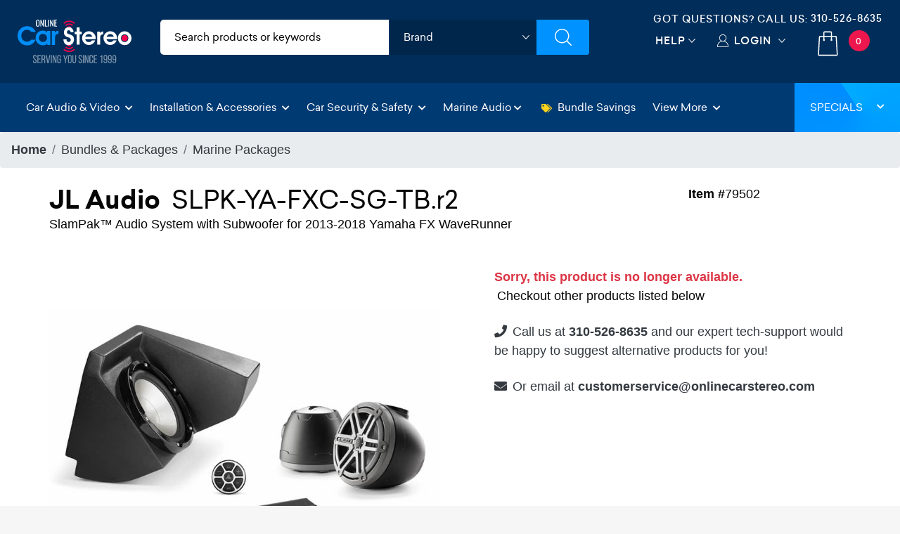

--- FILE ---
content_type: text/html; charset=utf-8
request_url: https://www.onlinecarstereo.com/CarAudio/p_79502_JL_Audio_SLPK-YA-FXC-SG-TBr2.aspx
body_size: 33745
content:


<!DOCTYPE html>
<html lang="en">
<head>
    <meta charset="utf-8" />
    <meta http-equiv="X-UA-Compatible" content="IE=edge,chrome=1" />
 
    <meta name="author" content="www.Onlinecarstereo.com" />
    <meta name="copyright" content="www.onlinecarstereo.com" />
    
    <meta name="revisit-after" content="2 days" />
    <meta name="lang" content="en" />
    <meta name="viewport" content="width=device-width, initial-scale=1, shrink-to-fit=no" />

    
     
         <meta name="robots" content="index,follow" />
     


    <link rel="stylesheet" href="https://ajax.googleapis.com/ajax/libs/jqueryui/1.12.1/themes/smoothness/jquery-ui.css">

    
    <link rel="stylesheet" href="/assets/dist/css/animate.min.css" type="text/css">
    <link rel="stylesheet" href="/assets/dist/css/default.min.css" type="text/css">

    
    <script defer type="text/javascript" id="sig-api" data-order-session-id="426c4b6e-5d22-4db8-aa94-3d82964c040c" src="https://cdn-scripts.signifyd.com/api/script-tag.js"></script>


    
    <script>window.dataLayer = window.dataLayer || [];</script>

    
    
    

    <title>JL Audio SLPK-YA-FXC-SG-TB.r2 at Onlinecarstereo.com</title>
    <meta name="description" content="Shop Lowest Price on: JL Audio SLPK-YA-FXC-SG-TB.r2 Marine Packages. SlamPak™ Audio System with Subwoofer for 2013-2018 Yamaha FX WaveRunner" />
    <meta name="keywords" content="JL Audio,SLPK-YA-FXC-SG-TB.r2 ,Marine Packages" />
    <meta http-equiv="Pragma" content="no-cache" />
    <meta http-equiv="Cache-Control" content="no-cache" />

    <link rel="canonical" href="https://www.onlinecarstereo.com/CarAudio/p_79502_JL_Audio_SLPK-YA-FXC-SG-TBr2.aspx" />

    <link href="/Content.V4/plugins/magiczoomplus/magiczoomplus.css" rel="stylesheet" type="text/css" />

    <style type="text/css">
        /*product cms overrides*/
        #nav-overview  h2, #nav-overview  h3, #nav-features  h2, #nav-features  h3 {font-size:1.7rem !important;font-family:"sailecbold"; margin:10px 0px 5px 0px !important; color:#323137 !important}
    </style>

    <style type="text/css">
	    /*sm*/
        @media (max-width: 560px) {
            .breadcrumb-item {font-size:0.7rem;}
            div.title > h1 {font-size:1.35rem;}
            div.short-description {font-size:0.85rem;}
            div.item-number {font-size:.83rem;}
            span.cs-email {font-size:.8rem}
            div.alt-products h4 {font-size:1.5rem}
            .tab-content { padding:0px 0px 0px 4px !important;font-size:.95rem}
            .temp-promo {font-size:.9rem;}
            .other-options .recntly-viewed-slider a .item-inner .viewed-content {padding: 0px 10px 0px 10px!important;}  /*sm for other options*/
            .other-options .recntly-viewed-slider {margin-top: 0px;padding-top: 0px; padding-bottom: 5px;} /*sm for other options*/

            .product-details-pane-mobile h3 {font-size:1.15rem;}
            .product-details-pane-mobile h5 {font-size:1rem;}
            .product-details-pane-mobile h4 {font-size:1.1rem;}
            .product-details-pane-mobile p {font-size:0.9rem;}
            .product-details-pane-mobile ul li {font-size:0.9rem;}
            .product-details-pane-mobile a {font-size:0.9rem;}
            .product-details-pane-mobile div {font-size:0.9rem;}
            .affirm-as-low-as {font-size:0.8rem;}
            .acima-as-low-as {font-size:0.8rem;}

            .breadcrumb{
                display: flex;
                -ms-flex-wrap: wrap;
                flex-wrap: wrap;
                padding: .5rem 1rem;
                margin-bottom: 1rem;
                list-style: none;
                background-color: #eeefef;
                border-radius: .25rem;
                font-weight: 600;
            }

            .estimated-delivery-zip{
                color: #dc3545 !important;
            }

            #divNewDeliveryEstimate .estimated-delivery-zip{
                color: #dc3545 !important;
            }
            
        }

        .other-options .recntly-viewed-slider {margin-top: 0px;padding-top: 0px; padding-bottom: 5px;} /*sm for other options*/
        .affirm-as-low-as {font-size:1rem;}
        .acima-as-low-as {font-size:1rem;}

	    /*md*/
        @media (min-width: 992px) and (max-width:1199px) {
            div.item-number {font-size:.9rem;}
            #btnAddToCartAjax {font-size:1.4rem;}
        }


        /*bootstrap 4.6 breakpoints*/
        /*xxs custom*/
        @media (max-width: 412px) {
            .product-main-container {padding:3px}
            .product-pricing {margin:0px; padding:0px}
            .product-pricing-inner {margin-left:5px !important; padding:0px}
            .stock-status {text-align:left !important;}
            .affirm-prequalify p {font-size:.94rem !important;}
            .better-price span {font-size:.98rem !important;}
            .acima-credit p {font-size:.95rem !important;}
            .product-details {box-shadow:none !important;}
            .tab-content h3 {font-size:.8rem !important}
            .sticky-row-cart h3 {font-size:1.2rem !important}
            .sticky-row-cart p {font-size:.8rem !important}
            .sticky-row-cart button {min-height: 60px !important; font-size: 0.8rem !important;}
            
        }
        /*xs*/
        @media (min-width: 575px) {

        }

        /*Small devices (landscape phones, 576px and up)*/
        @media (min-width: 576px) { 

        }

        /*Medium devices (tablets, 768px and up)*/
        @media (min-width: 768px) { 

        }

        /*Large devices (desktops, 992px and up)*/
        @media (min-width: 992px) { 

        }

        /*Extra large devices (large desktops, 1200px and up)*/
        @media (min-width: 1200px) { 

        }


        /*Anchor hover black color*/
        .a-black, .a-black:hover{
            color:black;
            text-decoration-color:#007bff;
        }

        div.title > h1 {font-family:"sailecbold";margin:0 0}
        div.title > h1 {font-family:"sailecbold";margin:0 0}
        div.title > h1 > span.badge {font-size:1.1rem !important;}
        div.title > h1 > span {font-family: "sailecregular";-webkit-font-smoothing: antialiased;}

        div.price > h3 {font-family:"sailecbold";font-size:2.8rem}
        div.coupon > span.discount {font-size:1.1rem}
        div.shipping {}
        div.savings span#spanYouSave {font-size:.9rem;font-family:Verdana}
        div.add-to-cart > .btn {font-size:2rem;}

        .affirm-modal-trigger {color:#17A2B8}

        .estimated-delivery-zip {text-decoration:underline;}

        /*fix for internet explorer*/
        @media all and (-ms-high-contrast: none), (-ms-high-contrast: active) {
           /* IE10+ CSS */

           /*fixes images displaying input full size*/
            a[data-zoom-id], .mz-thumb, .mz-thumb:focus {
                display: block;
                line-height: 0;
                outline: none;
            }
        }

        .two-day-ship {font-size:16px}

        #divProductBundles .owl-carousel .owl-stage-outer{
            padding: 1px;
        }


       
    </style>

    
    <style type="text/css">
	    /*mobile*/
        @media (max-width: 766px) {
            #nav-tab > a.nav-item.nav-link.active {
                font-size: .8rem !important;
            }
            #nav-tab > a.nav-item.nav-link {
                font-size: .8rem !important;
            }
        }

        .tab-container {
            background-color: #F9FAFB
        }

        #nav-tab > a.nav-item.nav-link.active {
            font-size: 2rem;
            font-family:"sailecbold";
            background-color: #F9FAFB;
            border-top: solid 4px #DC3545;
            border-bottom: 0 !important;
        }

        .tab-pane > ul > li {
            list-style-image:none !important;
            list-style-type: square !important;
        }

        /*fix for internet explorer*/
        @media all and (-ms-high-contrast: none), (-ms-high-contrast: active) {
             /*IE10+ CSS*/ 

            /*fix for internet explorer - Product Overviews*/
            .product-overview .align-items-center {
                width: 100% !important;
            }

            .product-overview .text-center .col-12 {
                flex: none;
            }
        }

        #BundleModal .modal-content {
            top: 190px;
            z-index: 999999999;
        }
     </style>

    
    <style type="text/css">
        @media (min-width:769px) {
            .authorized-dealer-stamp {
                display: flex;
            }

            .authorized-dealer-img-mobile {
                display: none;
            }
        }

        @media (max-width:768px) {
            .authorized-dealer-stamp-mobile {
                display: flex;
            }

            .authorized-dealer-img {
                display: none;
            }
        }
    </style>

    
    <style type="text/css">
        .thumbnail-container {
            overflow-x: auto; /* Enable horizontal scrolling */
            white-space: nowrap; /* Keep thumbnails in a single line */
            -webkit-overflow-scrolling: touch; /* Enable smooth scrolling on iOS */
        }
        .thumbnail {
            display: inline-block;
            width: 150px;
            height: 150px;
            object-fit: cover;
            cursor: pointer;
            margin-right: 10px; /* Add some space between thumbnails */
        }
    </style>

    <style type="text/css">
        .modal-content {
            text-align: center;
            position: relative; /* Ensure modal content is relative for absolute positioning of arrows */
        }

        button.control{
            display:flex;
            align-items: center;
            justify-content: center;
            max-height: 92px;
            height: 100%;
        }

        #prevImage,
        #nextImage {
            font-size: 3rem; /* Adjust the font size as needed */
            position: absolute;
            top: 50%;
            transform: translateY(-50%);
            z-index: 1000; /* Ensure arrows are on top of other content */
            color: #fff; /* Optional: Set arrow color */
            background-color:#ccc; /* Semi-transparent background for visibility */
            padding: 10px; /* Add padding for larger click/touch area */
            border: none; /* Remove border for cleaner look */
            cursor: pointer;
        }

        #prevImage {
            left: 10px; /* Adjust position from left */
        }

        #nextImage {
            right: 10px; /* Adjust position from right */
        }

        #modalImage {
            max-width: 100%; /* Ensure image fits within modal */
            height: auto;
            display: block;
            margin: 0 auto;
            position: relative; /* Ensure image is relatively positioned for absolute arrows */
        }

        .modal-body {
            position: relative;
        }

        /*09/24/2024 hid back to top button on producct details, it overlaps with the live chat link */
        #back-to-top {display:none !important;}
    </style>

    

    
    <style type="text/css">
       #acima-modal-button img { height:30px; }
    </style>

<style>
    /* Main container to hold circle and square */
    .badge-container {
        position: relative;
        display: inline-block;
        margin: 20px;
        width: 125px; /* Set a fixed width for the container */
        height: 125px; /* Set a fixed height for the container */
    }

    /* Outer circle */
    .circle-badge-outer {
        width: 125px;
        height: 125px;
        background-color: #f9d12b;
        border-radius: 50%;
        position: absolute;
        top: 50%;
        left: 50%;
        transform: translate(-50%, -50%);
    }

    /* Middle circle */
    .circle-badge-middle {
        width: 115px;
        height: 115px;
        background-color: #f5a310;
        border-radius: 50%;
        position: absolute;
        top: 50%;
        left: 50%;
        transform: translate(-50%, -50%);
    }

    /* Inner circle */
    .circle-badge-inner {
        width: 90px;
        height: 90px;
        background-color: #dadcdd;
        border-radius: 50%;
        position: absolute;
        top: 50%;
        left: 50%;
        transform: translate(-50%, -50%);
    }

    /* Text inside the circle */
    .circle-text {
        color: #012d59;
        white-space: nowrap;
        text-align: center;
        font-size: 16px;
        font-weight: 900;
        position: absolute;
        top: 35%;
        left: 50%;
        transform: translate(-50%, -50%);
    }

    /* Square overlapping the circle */
    .square {
        width: 180px;
        height: 30px;
        background-color: #012d59;
        position: absolute;
        top: 70%;
        left: 50%;
        transform: translate(-50%, -50%);
        z-index: 1;
        display: flex;
        justify-content: center;
        align-items: center;
    }

    /* Text inside the square */
    .square-text {
        color: white;
        text-align: center;
        font-size: 20px;
        font-weight: bold;
    }

    /* V-shapes at the edges of the square */
    .square::before, .square::after {
        content: '';
        position: absolute;
        width: 0;
        height: 0;
        border-style: solid;
        border-width: 15px 20px 15px 0; /* Creating the "V" shape */
        border-color: transparent #fff transparent transparent;
    }

    /* Left V-shape */
    .square::before {
        left: -1px;
        top: 50%;
        transform: translateY(-50%) rotate(180deg);
    }

    /* Right V-shape */
    .square::after {
        right: -1px;
        top: 50%;
        transform: translateY(-50%);
    }

    @media (max-width: 991px) {
        .badge-container {
            width: 80px;
            height: 80px;
        }

        .circle-badge-outer {
            width: 80px;
            height: 80px;
        }

        .circle-badge-middle {
            width: 70px;
            height: 70px;
        }

        .circle-badge-inner {
            width: 60px;
            height: 60px;
        }

        .circle-text {
            font-size: 12px;
            top: 25%;
            white-space: normal;
        }

        .square {
            width: 100px;
            height: 25px;
        }

        .square-text {
            font-size: 14px;
        }

        .square::before, .square::after {
            border-width: 8px 10px 8px 0;
        }

        .badge-warranty-extended{
            left: 65% !important;
        }
    }

    @media (max-width: 380px) {
    .badge-container {
        width: 70px;
        height: 70px;
    }

    .circle-badge-outer {
        width: 70px;
        height: 70px;
    }

    .circle-badge-middle {
        width: 60px;
        height: 60px;
    }

    .circle-badge-inner {
        width: 50px;
        height: 50px;
    }

    .circle-text {
        font-size: 10px;
        top: 25%;
        white-space: normal;
    }

    .square {
        width: 90px;
        height: 16px;
    }

    .square-text {
        font-size: 12px;
    }

    .square::before, .square::after {
        border-width: 8px 10px 8px 0;
    }

    .badge-warranty-extended{
        left: 60% !important;
        top: 39% !important;
    }
}

    /*Tablet placement*/
    @media (max-width:991px) and (min-width: 768px)   {
        .badge-warranty-extended{
            top: 39% !important;
        }

        .badge-warranty-extended-Sale{
            top: 32% !important;
        }

        .badge-warranty-extended-ItmC{
            top: 23% !important;
        }
    }
</style>


    <style>
    #video-overlay div iframe{
        width: 100% !important;
        max-height: 500px !important;
        margin-bottom: 15px;

    }

    /* Play button style */
.play-button {
    position: absolute;
    top: 50%;
    left: 50%;
    transform: translate(-50%, -50%);
    width: 80px;
    height: 80px;
    border-radius: 50%;
    display: flex;
    align-items: center;
    justify-content: center;
    cursor: pointer;
}

.play-button::before {
    content: '';
    border-style: solid;
    border-width: 20px 0 20px 30px;
    border-color: transparent transparent transparent white;
    margin-left: 5px;
}

#video-thumbnail img{
    padding: .25rem;
    padding-top: 14px;
    padding-bottom: 14px;
    background-color: #fff;
    border: 1px solid #dee2e6;
    border-radius: .25rem;
    width: 100%;
    height: 100%;
}

.magiczoom-images .owl-nav{
    display:none;
}

</style>



<style>
    .sticky-row {
        position: fixed;
        top: 54px;
        left: 0;
        width: 110%;
        background-color: white;
        box-shadow: 0 2px 5px rgba(0, 0, 0, 0.1);
        z-index: 99991;
        display: none; /* Initially hidden */
    }

    .sticky-row-cart {
    position: fixed;
    bottom: 0;
    left: 0;
    width: 100%;
    background-color: white;
    box-shadow: 0 2px 5px rgba(0, 0, 0, 0.1);
    z-index: 99991;
    display: none; /* Initially hidden */
    max-height: 72px;
    }

    .sticky-row-cart button {min-height: 75px; font-size: 1rem;}

    .sticky-row-chat #st_Widget.location-BR {
    bottom: 72px !important;
}

</style>


<style>
    .highlight-content {
    transition: max-height 0.3s ease-in-out, opacity 0.3s ease-in-out;
    max-height: 0;
    overflow: hidden;
    opacity: 0;
    }

    .highlight-content.show {
        max-height: 500px; /* Adjust as needed */
        opacity: 1;
    }

    .cursor-pointer {
        cursor: pointer;
    }

    #highlightHeader {
        background: #002d59;
        padding: 7px;
        border-radius: 15px;
        color: #fff !important;
        width: 72%;
        font-weight: 700;
        font-size: 1rem;
    }

     #highlightContent ul li {
     list-style:disc !important;
     list-style-position: inside !important;
     font-size: 0.95rem;
     font-family: 'Atlassian Sans';
     font-family: 'sailecregular';
     }

    .recntly-viewed-slider-desk ul li {
        list-style:disc !important;
        list-style-position: inside !important;
    }

    .recntly-viewed-slider-desk a {text-decoration: none; }

    .recntly-viewed-slider-desk a .item-inner {
      transition: 0.3s ease all;
      background: #FFFFFF;
      border-top-left-radius: 5px;
      border-top-right-radius: 5px; }

    .recntly-viewed-slider-desk a .item-inner .fa-arrow-right{display:none;}

    .recntly-viewed-slider-desk .owl-nav{
        display:none;
    }

     /* Mobile next and previous */
    .magiczoom-images .nav-btn {
        position: absolute;
        top: 95%;
        background-color: rgb(0 45 89);
        color: #ffffff;
        border: solid 2px #fff;
        border-radius: 20px;
        cursor: pointer;
        padding: 7px 16px;
        font-size: 18px;
        z-index: 9999;
        text-decoration: none;
     }
    .magiczoom-images .nav-btn:hover{
        background-color: #74787b;
        color: #ffffff;
        text-decoration: none;
    }
     .magiczoom-images #prev-btn { left: 10px; }
     .magiczoom-images #next-btn { right: 10px; }
     .magiczoom-images #prev-btn a { text-decoration:none; }
     .magiczoom-images #next-btn a{ text-decoration:none; }

     .owl-nav.disabled { display: none !important; }
     .owl-dots.disabled { display: none !important; }

     .other-options-slider { border: 1px solid #a0a6ac !important; border-radius: 8px !important; padding: 2px !important; font-family: "sailecregular";}

    .other-options-savings {
        font-size: .7em;
        padding: 5px;
        background: #585f64;
        color: #fff !important;
        border-top-left-radius: 8px;
        border-top-right-radius: 8px;
    }

     .image-counter {
         text-align: center;
         margin-top: 0px;
         font-size: 1rem;
         color: #333;
         font-weight: bold;
     }

     /*SPECIAL OFFER LIST*/
    .offer-card {
        display: flex;
        align-items: center;
        overflow: hidden;
        max-width: 390px;
    }
    .offer-icon {
        color: #002D5B;
        padding: 10px;
        font-size: 1.5rem;
        display: flex;
        align-items: center;
        justify-content: center;
    }
    .offer-text {
        padding: 5px;
        flex: 1;
        font-size: 0.8rem;
        line-height: normal;
    }

    .Additional-info-feature{
        font-family: 'Atlassian Sans';
        font-family: 'sailecregular';
    }

    /*SPECIAL OFFER LIST*/
    .specials-offer-card {
        display: flex;
        align-items: center;
        border: 1px solid #ddd;
        border-radius: 8px;
        overflow: hidden;
        max-width: 390px;
    }
    .specials-offer-icon {
        color: #be3f23;
        padding: 10px;
        font-size: 1.5rem;
        display: flex;
        align-items: center;
        justify-content: center;
    }
    .specials-offer-text {
        padding: 5px;
        flex: 1;
        font-size: 1rem;
    }

    .specials-offer-header{
        padding: 5px;
        flex: 0.4;
        font-size: 1rem;
        border-right: 1px solid #dddddd;
    }
}
</style>

    <style>
            @media (max-width: 768px) {

     button.owl-prev {
    width: 44px;
    height: 44px;
}

button.owl-next {
   width: 44px;
    height: 44px;
}

}


    .recntly-viewed-slider a .item-inner .viewed-content h3 {
font-family: 'sailecmedium';
    font-size: 18px;
    color: #000000;
    margin-bottom: 25px;
        font-weight: 700;
}
    .recntly-text-white {
        color: black;
    }
   
        .recntly-viewed-slider a .item-inner .viewed-content:hover h3,
.recntly-viewed-slider a .item-inner .viewed-content:hover h4,
.item-inner:hover .recntly-text-white {
    color: white !important;
}
        /* Override Header from common.scss*/
        header {
z-index: 11 !important; 
}

        .sticky-row {
            z-index: 10 !important; 
        }
        .magiczoom-images .nav-btn {
                z-index: 9;
        }


     /*NARROW BAR*/
    .narrow-bar {
        background: linear-gradient(135deg, rgb(245, 126, 34) 0%, rgb(120, 0, 110) 100%);
        padding: 0; 
        text-align: center; 
        animation: slideIn 1s ease; /* Slide-in animation */
    }

    .narrow-bar-icon {
        color: #fff; 
    }

    .narrow-bar-text {
        color:#fff;
        font-family: "sailecbold";
        font-weight:700; 
        font-size: 20px; 
        margin-left: 8px; /* Margin to separate icon and text */
        letter-spacing:2px;
        /*padding-top:10px;*/
        display:inline-block;
        text-shadow: 1px 1px 3px #000;
    }
    .narrow-bar-text, .narrow-bar-icon { margin-top:5px !important; }

    @keyframes slideIn {
        from {
            transform: translateY(-100%);
        }

        to {
            transform: translateY(0);
        }
    }

    .narrow-bar-shop-now-btn {
        color: #000; 
        font-family: "sailecbold";
        background-color: #FFC808;
        /*border:solid 1px #80929C;*/ 
        font-weight: bold; 
        font-size:.8rem;
        letter-spacing:1px;
        padding: 2px 8px !important;
        margin-bottom: 5px;
        margin-top: -8px;
        border-radius: 5px;
        margin-left: 10px;
    }
     .narrow-bar-shop-now-btn:hover {color:#c0392b}

    .narrow-bar-col-container { padding-left:0 !important; padding-right:0 !important }

    /* Media query for smaller text on mobile devices */
    @media (max-width: 576px) {
        .narrow-bar-text {
            font-size: 18px; /* Smaller font size for mobile devices */
        }
        .narrow-bar-shop-now-btn {
            padding:0px 7px !important;
        }
    }
    /*NARROW BAR END*/
    </style>

    
    <script>
        window.dataLayer.push({
            event: "view_item",
            ecommerce: {
                items: [
                    {
                        'item_id': '79502',
                        'item_brand': 'JL Audio',
                        'item_name': 'JL Audio SLPK-YA-FXC-SG-TB.r2',
                        'quantity': 1,
                        'price': 2899.99
                    }
                ]
            }
        });
    </script>



    
    <!-- gtag/gtm -->
    <!--AnalyticsScriptHead user control was previously here--> 
    <!-- Google Tag Manager -->

    <!-- End Google Tag Manager -->
    <!-- end gtag/gtm -->
    

    
    
        <!-- Google Tag Manager -->
        <script>(function (w, d, s, l, i) {
                w[l] = w[l] || []; w[l].push({
                    'gtm.start':
                        new Date().getTime(), event: 'gtm.js'
                }); var f = d.getElementsByTagName(s)[0],
                    j = d.createElement(s), dl = l != 'dataLayer' ? '&l=' + l : ''; j.async = true; j.src =
                        'https://www.googletagmanager.com/gtm.js?id=' + i + dl; f.parentNode.insertBefore(j, f);
            })(window, document, 'script', 'dataLayer', 'GTM-5PRST46');</script>
        <!-- End Google Tag Manager -->
    




    
   <style type="text/css">
        /*Font*/
        .montserrat-regular {
            font-family: "Montserrat", sans-serif;
            font-optical-sizing: auto;
            font-weight: 400;
            font-style: normal;
        }

        .montserrat-medium {
            font-family: "Montserrat", sans-serif;
            font-optical-sizing: auto;
            font-weight: 500;
            font-style: normal;
        }

        .montserrat-semibold {
            font-family: "Montserrat", sans-serif;
            font-optical-sizing: auto;
            font-weight: 600;
            font-style: normal;
        }

        .montserrat-bold {
            font-family: "Montserrat", sans-serif;
            font-optical-sizing: auto;
            font-weight: 700;
            font-style: normal;
        }

        .montserrat-extrabold {
            font-family: "Montserrat", sans-serif;
            font-optical-sizing: auto;
            font-weight: 800;
            font-style: normal;
        }

        .montserrat-black {
            font-family: "Montserrat", sans-serif;
            font-optical-sizing: auto;
            font-weight: 900;
            font-style: normal;
        }

        body{
            font-family: "Montserrat", sans-serif;
            font-optical-sizing: auto;
            font-weight: 400;
            font-style: normal;
        }
        h4, .footer-bottom .footer-widget a.phone{
            font-family: "Montserrat", sans-serif;
            font-optical-sizing: auto;
            font-weight: 600;
            font-style: normal;
        }


        @media all and (-ms-high-contrast: none), (-ms-high-contrast: active) {
            /* IE10+ CSS styles go here */
            .top-header .header-search-filters ul li.brands .brands-select {padding:9px 10px}
        }

        .tel-align-header {
            text-align: center !important;
        }

        .tel-align-header li h6 {
            font-size: 14px !important;
        }

        .tel-align-header li a {
            font-size: 14px !important;
        }

       @media (max-width: 991.98px) {
        .top-header .right-top-menu {
                padding: 5px 0px 0px !important;
            }

        .tel-align-header li h6 {
            display: none !important;
        }
       }

       @media (max-width: 575.98px) {
            .mobile-search-wrapper {
                padding: 5px 5px 5px 15px !important;
            }


            .mobile-search-wrapper {
                box-shadow: none !important;
            }

            .mobile-search-wrapper input {
                padding: 5px 0px 5px 35px !important;
            }

            .tel-align-header li a {
                font-size: 14px !important;
            }
        }

       @media (max-width: 1118px) and (min-width: 992px) {
            .tel-align-header li h6 {
                font-size: 12px !important;
            }

            .tel-align-header li a {
                font-size: 12px !important;
            }
        }

        .top-header .header-search-filters ul {
            background: #ffffff !important;
            color:#000 !important;
        }

        .top-header .header-search-filters ul li input{
            color: #000 !important;
        }

        .category-input input::-webkit-input-placeholder { /* WebKit, Blink, Edge. */
            color: #000 !important;
            font-weight: 500 !important;
        }

        .category-input input:-moz-placeholder { /* Mozilla Firefox 4 to 18 */
            color: #000 !important;
            font-weight: 500 !important;
            opacity: 1 !important;
        }

        .category-input input::-moz-placeholder { /* Mozilla Firefox 19+ */
            color: #000 !important;
            font-weight: 500 !important;
            opacity: 1 !important;
        }

        .category-input input:-ms-input-placeholder { /* Internet Explorer 10-11 */
            color: #000 !important;
            font-weight: 500 !important;
        }

        .category-input input::-ms-input-placeholder { /* Microsoft Edge */
            color: #000 !important;
            font-weight: 500 !important;
        }

        .category-input input::placeholder { /* Most modern browsers support this now. */
            color: #000 !important;
            font-weight: 500 !important;
        }

        .top-header .header-search-filters ul li.brands .brands-select {
            height: 50px !important;
            width: calc(100% - 0px) !important;
        }

        .top-header .header-search-filters ul li .cart-dropdown {
            padding: 0px 0px 0px 0px !important;

        }

       @media (max-width:767.98px) {
        .mobile-search-wrapper {
                display: block;
                position: absolute;
                top: auto !important;
                right: 0;
                width: 100%;
                -webkit-transition: 0.35s ease-in-out;
                -moz-transition: 0.35s ease-in-out;
                -o-transition: 0.35s ease-in-out;
                transition: 0.35s ease-in-out;
                z-index: 999;
                padding: 5px 5px 5px 15px !important;
                box-shadow: none !important;
            }

        .top-header .right-top-menu {
                padding: 7px 0px 0px !important;
            }

        .mobile-search-wrapper input {
                padding: 5px 0px 5px 35px !important;
            }

        .tel-align-header li h6 {
            display:none;
        }

        .top-header .header-search-filters ul li input::placeholder {
                color: #363636 !important;
            }

        #divMain {
            padding-top: 136px !important;
        }

        header.nav-up {
                top: -82px !important;
            }
       
        .mb-dropdown {
                margin-top: 54px !important;
            }

        
        .fit-header h4 {
            font-size: 22px !important;
        }

        .fit-header h2 {
            font-size: 28px !important;
        }
       }

       .top-header .right-top-menu {
            float: right;
            padding: 16px 0px 0px;
        }

       .fg-item {
            box-sizing: border-box;
            -moz-box-sizing: border-box;
            width: !important;
            background: #ffffff;
            border-radius: 6px;
            border-style: groove;
            box-shadow: 0px 0px 1px 0px black inset;
            margin-bottom: 10px;
        }

       .fg-description {
           line-height: 18px;
           font-size: 13px;
           margin: 8px 0;
           overflow: hidden;
           text-align: left;
           text-align: center;
           color: #575757;
       }

       .fg-thumbs-holder img {
           width: 100%;
           height: auto !important;
       }

       .fg-title {
            color: #363C3F;
            font-size: 18px !important;
            height: 24px;
            font-weight: bold;
            line-height: 24px;
            margin: 8px 0;
            overflow: hidden;
            position: relative;
        }

       #divJLAudio p{
               font-size: 13px;
                font-family: 'sailecregular';
                color: #060606;
       }

        .modal {
            z-index: 99999999; /* Bootstrap default z-index for modals */
            position: fixed; /* Ensure it's above other elements */
        }

      
   </style>
    <![endif]-->
    <!--[if IE 7]>
    <link href="/Content/css/ie7.css" rel="stylesheet" type="text/css" media="screen"/>
    <script src="/Content/scripts/respond.min.js" type="text/javascript"></script>
    <![endif]-->
    <!--[if IE 8]>
    <link href="/Content/css/ie8.css" rel="stylesheet" type="text/css" media="screen"/>
    <script src="/Content/scripts/respond.min.js" type="text/javascript"></script>
    <![endif]-->
    <!--[if lt IE 9 ]>
    <script src="/Content/scripts/html5shiv.min.js" type="text/javascript"></script>
    <![endif]-->

    <!-- Facebook Pixel Code -->
    <script>
        !function (f, b, e, v, n, t, s) {
            if (f.fbq) return; n = f.fbq = function () {
                n.callMethod ?
                    n.callMethod.apply(n, arguments) : n.queue.push(arguments)
            };
            if (!f._fbq) f._fbq = n; n.push = n; n.loaded = !0; n.version = '2.0';
            n.queue = []; t = b.createElement(e); t.async = !0;
            t.src = v; s = b.getElementsByTagName(e)[0];
            s.parentNode.insertBefore(t, s)
        }(window, document, 'script',
            'https://connect.facebook.net/en_US/fbevents.js');
        fbq('init', '1915441285426818');
        fbq('track', 'PageView');
    </script>
    <noscript>
        <img height="1" width="1" style="display: none" src="https://www.facebook.com/tr?id=1915441285426818&ev=PageView&noscript=1" alt="facebook no script image" />
    </noscript>
    <!-- End Facebook Pixel Code -->

    <!-- Bing Ads conversion tracking -->
    <script>(function (w, d, t, r, u) { var f, n, i; w[u] = w[u] || [], f = function () { var o = { ti: "5820590" }; o.q = w[u], w[u] = new UET(o), w[u].push("pageLoad") }, n = d.createElement(t), n.src = r, n.async = 1, n.onload = n.onreadystatechange = function () { var s = this.readyState; s && s !== "loaded" && s !== "complete" || (f(), n.onload = n.onreadystatechange = null) }, i = d.getElementsByTagName(t)[0], i.parentNode.insertBefore(n, i) })(window, document, "script", "//bat.bing.com/bat.js", "uetq");</script>
    <!-- End bing ads conversion tracking -->

    
    <style type="text/css">
        /*star rating*/
        .fa-star {color:#9D9D9D}
        .checked {
            color: orange !important;
        }
    </style>

    <!-- Affirm -->
    
    <script>
        _affirm_config = {
            public_api_key:  'T9GVFVUFFKFPLFO4', // public api key
            script:          'https://cdn1.affirm.com/js/v2/affirm.js' // script URL
        };
        (function (l, g, m, e, a, f, b) { var d, c = l[m] || {}, h = document.createElement(f), n = document.getElementsByTagName(f)[0], k = function (a, b, c) { return function () { a[b]._.push([c, arguments]) } }; c[e] = k(c, e, "set"); d = c[e]; c[a] = {}; c[a]._ = []; d._ = []; c[a][b] = k(c, a, b); a = 0; for (b = "set add save post open empty reset on off trigger ready setProduct".split(" "); a < b.length; a++)d[b[a]] = k(c, e, b[a]); a = 0; for (b = ["get", "token", "url", "items"]; a < b.length; a++)d[b[a]] = function () { }; h.async = !0; h.src = g[f]; n.parentNode.insertBefore(h, n); delete g[f]; d(g); l[m] = c })(window, _affirm_config, "affirm", "checkout", "ui", "script", "ready");
        // Use your live public API Key and https://cdn1.affirm.com/js/v2/affirm.js script to point to Affirm production environment.
    </script>
    
    <!-- End Affirm -->

    
    
    <link rel="icon" type="image/x-icon" href="/Content/images/favicon.png" />
</head>
<body class="light-background" style="position: relative;">
    <!-- Google Tag Manager (noscript) -->
    <noscript>
        <iframe src="https://www.googletagmanager.com/ns.html?id=GTM-5PRST46"
            height="0" width="0" style="display: none; visibility: hidden"></iframe>
    </noscript>
    <!-- End Google Tag Manager (noscript) -->

    
    <div class="overlay-start" style="position: absolute; left: 0; right: 0 top:0; background: #ffffff; bottom: 0; width: 100%; height: 100%; display: block; z-index: 99999;"></div>
    <div class="overlay-search"></div>
    <header id="header-top" class="nav-down">
        <div class="container-fluid ">
            
            <div class="row top-header">
                <div class="col-6 col-sm-6 col-md-3 col-lg-3 col-xl-2 col-cus">
                    <a href="/" class="logo">
                        <img src="/Assets/images/ocs-final-logo-2022.svg" alt="Online Car Stereo" class="">
                        <img src="/Assets/images/OCS-LOGO-Christmas-2022.png" alt="Online Car Stereo" class="d-none">
                    </a>
                </div>
                <div class=" col-md-6 col-lg-5 col-xl-6 d-none d-sm-none d-md-block col-cus">
                    <!-- Filters Starts -->
                    <div class="header-search-filters">
                        <form action="/CarAudio/ProductSearchV6.aspx" method="post" role="search" id="SiteSearch" name="SiteSearch" onsubmit="return OCS.isSearchValid()" autocomplete="off">
                            <div class="filter-fields">
                                <ul class="dimensions">
                                    <li class="category-input">
                                        <input type="text" name="SearchPhrase" aria-label="search products" id="SearchPhrase" maxlength="60" value="" accesskey="s" placeholder="Search products or keywords" title="Search Products" />
                                    </li>
                                    <li class="brands">
                                        <div class="cart-dropdown">
                                            <select class="brands-select header-select" aria-label="shop by brand" title="shop by brand">
	                                            <option>Brand</option>
	                                            <option value="/CarAudio/m_611_Alpine.aspx">Alpine</option>
	                                            <option value="/CarAudio/m_710_AudioControl.aspx">AudioControl</option>
	                                            <option value="/CarAudio/m_953_Audison.aspx">Audison</option>
	                                            <option value="/CarAudio/m_756_Avital.aspx">Avital</option>
	                                            <option value="/CarAudio/m_722_Axxess.aspx">Axxess</option>
	                                            <option value="/brands/Boss-Audio/112/Boss-Audio-In-Dash-Receivers.aspx">Boss Audio</option>
	                                            <option value="/CarAudio/m_963_Boss_Elite.aspx">Boss Elite</option>
	                                            <option value="/CarAudio/m_609_Clarion.aspx">Clarion</option>
	                                            <option value="/brands/CrimeStopper/98/CrimeStopper-Car-Security.aspx">CrimeStopper</option>
	                                            <option value="/CarAudio/m_612_Crunch.aspx">Crunch</option>
                                                <option value="/brands/DB_Drive_772.aspx">DB Drive</option>
                                                <option value="/brands/DB_Link_771.aspx">DB Link</option>
	                                            <option value="/CarAudio/m_639_Diamond_Audio.aspx">Diamond Audio</option>
	                                            <option value="/CarAudio/m_687_Directed.aspx">Directed</option>
	                                            <option value="/CarAudio/m_638_Focal.aspx">Focal</option>
	                                            <option value="/CarAudio/m_793_Gemini.aspx">Gemini</option>
	                                            <option value="/CarAudio/m_711_Ground_Shaker.aspx">Ground Shaker</option>
	                                            <option value="/CarAudio/m_802_Heise.aspx">Heise</option>
	                                            <option value="/CarAudio/m_950_Hertz.aspx">Hertz</option>
	                                            <option value="/CarAudio/m_613_Hifonics.aspx">Hifonics</option>
	                                            <option value="/brands/iBeam/431/iBeam-Cameras-And-Driver-Safety.aspx">iBeam</option>
	                                            <option value="/CarAudio/m_983_iDatalink.aspx">iDatalink</option>
	                                            <option value="/CarAudio/m_610_Infinity.aspx">Infinity</option>
	                                            <option value="/CarAudio/m_750_Install_Bay.aspx">Install Bay</option>
	                                            <option value="/CarAudio/m_682_JBL.aspx">JBL</option>
	                                            <option value="/CarAudio/m_621_JL_Audio.aspx">JL Audio</option>
	                                            <option value="/CarAudio/m_607_JVC.aspx">JVC</option>
	                                            <option value="/CarAudio/m_605_Kenwood.aspx">Kenwood</option>
	                                            <option value="/CarAudio/m_635_Kenwood_Excelon.aspx">Kenwood Excelon</option>
	                                            <option value="/CarAudio/m_622_Kicker.aspx">Kicker</option>
	                                            <option value="/CarAudio/m_929_Kicker_Q-Class.aspx">Kicker Q-Class</option>
	                                            <option value="/CarAudio/m_623_Lanzar.aspx">Lanzar</option>
	                                            <option value="/brands/LinksWell_990.aspx">LinksWell</option>
	                                            <option value="/CarAudio/m_763_Massive_Audio.aspx">Massive Audio</option>
	                                            <option value="/CarAudio/m_624_MB_Quart.aspx">MB Quart</option>
	                                            <option value="/CarAudio/m_862_Memphis_Audio.aspx">Memphis Audio</option>
	                                            <option value="/CarAudio/m_724_Metra_Electronics.aspx">Metra Electronics</option>
	                                            <option value="/brands/Morel_777.aspx">Morel</option>
                                                <option value="/brands/Musway_997.aspx">Musway</option>
                                                <option value="/brands/Nemesis_Audio_1024.aspx">Nemesis Audio</option>
	                                            <option value="/CarAudio/m_731_PAC.aspx">PAC</option>
	                                            <option value="/CarAudio/m_606_Pioneer.aspx">Pioneer</option>
	                                            <option value="/CarAudio/m_740_Power_Acoustik.aspx">Power Acoustik</option>
	                                            <option value="/CarAudio/m_822_PowerBass.aspx">PowerBass</option>
	                                            <option value="/CarAudio/m_699_Pyle.aspx">Pyle</option>
	                                            <option value="/CarAudio/m_683_Pyle_Pro.aspx">Pyle Pro</option>
                                                <option value="/brands/RedTiger_1029.aspx">RedTiger</option>
	                                            <option value="/CarAudio/m_615_Rockford_Fosgate.aspx">Rockford Fosgate</option>
	                                            <option value="/CarAudio/m_927_Soundigital.aspx">Soundigital</option>
	                                            <option value="/CarAudio/m_642_Soundstream.aspx">Soundstream</option>
                                                <option value="/brands/Stinger_998.aspx">Stinger</option>
	                                            <option value="/brands/Viper/98/Viper-Car-Security.aspx">Viper</option>
	                                            <option value="/brands/Wavtech/120/Wavtech-Factory-Radio-Improvement.aspx">Wavtech</option>
	                                            <option value="/CarAudio/m_826_Wet_Sounds.aspx">Wet Sounds</option>
                                                <option value="/brands/Wolfbox_1028.aspx">Wolfbox</option>
	                                            <option value="/brands/XS_Power_957.aspx">XS Power</option>
                                            </select>
                                            <!-- <span class="custom-dropdown">Brands</span>
                                          <ul>
                                            <li>Brand 1</li>
                                            <li>Brand 2</li>
                                            <li>Brand 3</li>
                                          </ul> -->
                                        </div>
                                    </li>
                                    <li class="search">
                                        <input type="submit" aria-label="Submit Search" value="" onclick="">
                                        <!-- <a href="#"><img src="/assets/images/search.svg" alt="Search"></a> -->
                                    </li>
                                </ul>
                            </div>
                        </form>
                    </div>
                    <!-- Filters Ends -->
                </div>
                <div class="col-6 col-sm-6 col-md-3 col-lg-4 col-xl-4 col-cus">
                    <div class="right-top-menu">
                         <ul class="tel-align-header">
                            <li class="text-light d-flex"><h6 class="mx-auto my-auto">Got Questions? Call US: </h6> &nbsp;<a href="tel:3105268635" class="text-light"> 310-526-8635</a></li>
                        </ul>
                        <ul class="text-center">
                            <li class="help">

                                <a href="/CarAudio/helpDesk.aspx" title="Help" arial-label="help desk" class="select-new pr-4">Help</a>
                            </li>
                            <li class="myaccount">
                                
                                        <a href="/Account/AccountLogin.aspx?ReturnUrl=/CarAudio/p_79502_JL_Audio_SLPK-YA-FXC-SG-TBr2.aspx" rel="nofollow" class="select-new">Login</a>
                                    
                            </li>
                            <li class="cart-bag">
                                

<a class="" arial-label="shopping cart quantity" title="cart quantity link" href="/CarAudio/ShoppingCart.aspx" rel="nofollow">
    <img src="/assets/images/cart.svg" alt="shoppping cart">
    <span id="MyCartControl_cartQty" class="text-white">0</span>
</a>

                            </li>
                        </ul>
                    </div>
                </div>
            </div>

        </div>

        <!-- Navbar -->
        <nav class="navbar navbar-expand-xl navbar-dark special-color-dark ">

            <!-- Collapse button -->
            <button class="navbar-toggler" type="button" data-toggle="collapse" data-target="#navbarSupportedContent2"
                aria-controls="navbarSupportedContent2" aria-expanded="false" aria-label="Toggle navigation">
                <span class="navbar-toggler-icon"></span>
            </button>

            <!-- Collapsible content -->
            <div class="collapse navbar-collapse" id="navbarSupportedContent2">
                <!-- Links -->
                <ul class="navbar-nav mr-auto mb-dropdown">

                    <!-- Car Audio & Video -->
                    <!-- Add class "active" in li when multiple pages will be made -->
                    <li class="nav-item dropdown mega-dropdown">
                        <a class="nav-link dropdown-toggle" id="navbarDropdownMenuLink2" data-toggle="dropdown" aria-haspopup="true" role="button"
                            aria-expanded="false">Car Audio & Video <i class="fas fa-chevron-down"></i></a>
                        <div class="dropdown-menu mega-menu v-2 z-depth-1 special-color py-4 py-sm-4 py-md-5 px-4"
                            aria-labelledby="navbarDropdownMenuLink2">
                            <div class="row">
                                <div class="col-12 col-sm-12 col-md-4 col-lg-4 col-xl-4 sub-menu mb-3 mb-sm-3 mb-md-0">
                                    <h6 class="sub-title text-uppercase font-weight-bold white-text">Car Audio &amp; Video</h6>
                                    <ul class="list-unstyled">
                                        <li>
                                            <a class="menu-item pl-0" href="/category/112/In-Dash_Receivers.aspx" title="car stereos">
                                                <i class="fas fa-caret-right pl-1 pr-2"></i>Car Stereos
                                            </a>
                                        </li>
                                        <li>
                                            <a class="menu-item pl-0" href="/category/128/Car_Speakers.aspx" title="car speakers">
                                                <i class="fas fa-caret-right pl-1 pr-2"></i>Car Speakers
                                            </a>
                                        </li>
                                        <li>
                                            <a class="menu-item pl-0" href="/category/130/Car_Subwoofers.aspx" title="car subwoofers">
                                                <i class="fas fa-caret-right pl-1 pr-2"></i>Car Subwoofers
                                            </a>
                                        </li>
                                        <li>
                                            <a class="menu-item pl-0" href="/category/117/Car_Amplifiers.aspx" title="car amplifiers">
                                                <i class="fas fa-caret-right pl-1 pr-2"></i>Car Amplifiers
                                            </a>
                                        </li>
                                        <li>
                                            <a class="menu-item pl-0" href="/category/157/Car_Video_Safety.aspx" title="Car Video & Safety">
                                                <i class="fas fa-caret-right pl-1 pr-2"></i>Car Video & Safety
                                            </a>
                                        </li>
                                        <li>
                                            <a class="menu-item pl-0" href="/category/134/Subwoofer_Enclosures.aspx" title="subwoofer boxes">
                                                <i class="fas fa-caret-right pl-1 pr-2"></i>Subwoofer Enclosures
                                            </a>
                                        </li>
                                        <li>
                                            <a class="menu-item pl-0" href="/category/184/Bundles_and_Packages.aspx" title="save on car audio bundles">
                                                <i class="fas fa-tags xtext-danger mr-2"></i>Bundles & Packages
                                            </a>
                                        </li>
                                        
                                    </ul>
                                </div>
                                <div class="col-12 col-sm-12 col-md-4 col-lg-4 col-xl-4 sub-menu mb-0">
                                    <h6 class="sub-title text-uppercase font-weight-bold white-text">Accessories</h6>
                                    <ul class="list-unstyled">
                                        <li>
                                            <a class="menu-item pl-0" href="/category/114/Multimedia_Accessories.aspx" title="car multimedia accessories">
                                                <i class="fas fa-caret-right pl-1 pr-2"></i>Multimedia Accessories
                                            </a>
                                        </li>
                                        <li>
                                            <a class="menu-item pl-0" href="/category/120/Factory_Radio_Improvement.aspx" title="Factory Radio Improvement">
                                                <i class="fas fa-caret-right pl-1 pr-2"></i>Factory Radio Improvement
                                            </a>
                                        </li>
                                        <li>
                                            <a class="menu-item pl-0" href="/category/119/Car_Batteries_and_Accessories.aspx" title="car betteries">
                                                <i class="fas fa-caret-right pl-1 pr-2"></i>Car Batteries & Accessories
                                            </a>
                                        </li>
                                        <li>
                                            <a class="menu-item pl-0" href="/category/121/Wireless_and_Bluetooth.aspx" title="car bluetooth">
                                                <i class="fas fa-caret-right pl-1 pr-2"></i>Wireless and Bluetooth
                                            </a>
                                        </li>
                                        
                                        <li>
                                            <a class="menu-item pl-0" href="/category/226/Vehicle_Lighting.aspx" title="vehicle lighting">
                                                <i class="fas fa-caret-right pl-1 pr-2"></i>Vehicle Lighting
                                            </a>
                                        </li>
                                        
                                        
                                    </ul>
                                </div>
                                <div class="col-md-4 col-lg-4 col-xl-4 sub-menu mb-xl-0 d-none d-md-block">
                                    <h6 class="sub-title text-uppercase font-weight-bold white-text">Car Audio & Video</h6>
                                    <!--Featured image-->
                                    <a href="/category/112/In-Dash_Receivers.aspx" class="view overlay z-depth-1 p-0 mb-2" title="car audio video">
                                        <img src="https://onlinecarstereo.blob.core.windows.net/www/cms/2020/car-audio-and-video.jpg" class="img-fluid" alt="First sample image">
                                        <div class="mask rgba-white-slight"></div>
                                    </a>
                                    <div class="news-title font-weight-bold pl-0 text-dark">
                                          Price Match Guarantee
                                    </div>
                                    <p class="font-small text-uppercase white-text">
                                        Call Us <i class="fas fa-phone px-1" aria-hidden="true"></i>&nbsp;<a href="tel:310-526-8635" class="text-dark" rel="nofollow" title="call us">310-526-8635</a>
                                    </p>
                                </div>
                            </div>
                        </div>
                    </li>
                    <!-- Installation & Accessories  UPDATE ADD MURRIETA LOCATION MIGUEL 6-14-2025-->
                    <li class="nav-item dropdown mega-dropdown">
                        <a class="nav-link dropdown-toggle" id="navbarDropdownMenuLink3" data-toggle="dropdown" aria-haspopup="true" role="button"
                            aria-expanded="false">Installation & Accessories <i class="fas fa-chevron-down"></i></a>
                        <div class="dropdown-menu mega-menu v-2 z-depth-1 special-color py-4 py-sm-4 py-md-5 px-4"
                            aria-labelledby="navbarDropdownMenuLink3">
                            <div class="row">

                                <div class="col-12 col-sm-12 col-md-3 col-lg-3 col-xl-3 sub-menu mb-md-0">
                                    <h6 class="sub-title text-uppercase font-weight-bold white-text">Installation & Accessories</h6>
                                    <ul class="list-unstyled">
                                        <li>
                                            <a class="menu-item pl-0" href="/category/524/Car-Stereo-Installation-Parts.aspx" title="car stereo installation">
                                                <i class="fas fa-caret-right pl-1 pr-2"></i>Car Stereo Installation
                                            </a>
                                        </li>
                                        <li>
                                            <a class="menu-item pl-0" href="/category/118/Amplifier_Installation.aspx" title="amplifier installation">
                                                <i class="fas fa-caret-right pl-1 pr-2"></i>Amplifier Installation
                                            </a>
                                        </li>
                                        <li>
                                            <a class="menu-item pl-0" href="/category/235/Speaker_Installation.aspx" title="speaker installation">
                                                <i class="fas fa-caret-right pl-1 pr-2"></i>Speaker Installation
                                            </a>
                                        </li>
                                        <li>
                                            <a class="menu-item pl-0" href="/category/554/Subwoofer_Installation.aspx" title="subwoofer installation">
                                                <i class="fas fa-caret-right pl-1 pr-2"></i>Subwoofer Installation
                                            </a>
                                        </li>
                                        <li>
                                            <a class="menu-item pl-0" href="/category/236/Vehicle_Wiring_and_Terminals.aspx" title="vehicle wiring">
                                                <i class="fas fa-caret-right pl-1 pr-2"></i>Vehicle Wiring & Terminals
                                            </a>
                                        </li>
                                        <li>
                                            <a class="menu-item pl-0" href="/category/76/Factory_Integration.aspx" title="car in-dash kits">
                                                <i class="fas fa-caret-right pl-1 pr-2"></i>Dash Kits, Vehicle Specific
                                            </a>
                                        </li>
                                        <li>
                                            <a class="menu-item pl-0" href="/category/234/RCAs_and_Interconnects.aspx" title="rca interconnects">
                                                <i class="fas fa-caret-right pl-1 pr-2"></i>RCAs &amp; Interconnects
                                            </a>
                                        </li>
                                        <li>
                                            <a class="menu-item pl-0" href="/category/192/Installation_Accessories.aspx" title="installation accessories">
                                                <i class="fas fa-caret-right pl-1 pr-2"></i>Installation Accessories
                                            </a>
                                        </li>
                                    </ul>
                                </div>
                                <div class="col-md-3 col-lg-3 col-xl-3 sub-menu mb-xl-0 d-none d-md-block">
                                    <h6 class="sub-title text-uppercase font-weight-bold white-text">We do custom car audio installation</h6>
                                    <!--Featured image-->
                                    <a href="/Stores/pch-custom-audio.aspx" class="view overlay z-depth-1 p-0 mb-2" title="long beach location">
                                        <img src="https://onlinecarstereo.blob.core.windows.net/www/cms/2020/installation.jpg" class="img-fluid" alt="First sample image">
                                        <div class="mask rgba-white-slight"></div>
                                    </a>
                                    <div class="news-title font-weight-bold pl-0 text-dark">
                                          Long Beach CA location
                                    </div>
                                    <p class="font-small text-uppercase white-text">
                                        Call Us <i class="fas fa-phone px-1" aria-hidden="true"></i>&nbsp;<a href="tel:562-489-1000" class="text-dark" rel="nofollow">562-489-1000</a>
                                    </p>
                                </div>
                                <div class="col-md-3 col-lg-3 col-xl-3 sub-menu mb-xl-0 d-none d-md-block">
                                    <h6 class="sub-title text-uppercase font-weight-bold white-text">Car Audio, Tires, Suspension work</h6>
                                    <!--Featured image-->
                                    <a href="/Stores/pch-custom-audio.aspx" class="view overlay z-depth-1 p-0 mb-2" title="wilmington location">
                                        <img src="https://onlinecarstereo.blob.core.windows.net/www/cms/2020/installation-yellow-car.jpg" class="img-fluid" alt="First sample image">
                                        <div class="mask rgba-white-slight"></div>
                                    </a>
                                    <div class="news-title font-weight-bold pl-0 text-dark">
                                          Wilmington CA location
                                    </div>
                                    <p class="font-small text-uppercase white-text">
                                        Call Us <i class="fas fa-phone px-1" aria-hidden="true"></i>&nbsp;<a href="tel:310-830-1400" class="text-dark" rel="nofollow">310-830-1400</a>
                                    </p>
                                </div>
                                <div class="col-md-3 col-lg-3 col-xl-3 sub-menu mb-xl-0 d-none d-md-block">
                                    <h6 class="sub-title text-uppercase font-weight-bold white-text">Custom Audio, Video, Tints, Alarms </h6>
                                    <!--Featured image-->
                                    <a href="/Stores/pch-custom-audio.aspx" class="view overlay z-depth-1 p-0 mb-2" title="Murrieta location">
                                        <img src="https://onlinecarstereo.blob.core.windows.net/www/cms/2025/murrieta-bg.jpg" class="img-fluid" alt="First sample image">
                                        <div class="mask rgba-white-slight"></div>
                                    </a>
                                    <div class="news-title font-weight-bold pl-0 text-dark">
                                          Murrieta CA location
                                    </div>
                                    <p class="font-small text-uppercase white-text">
                                        Call Us <i class="fas fa-phone px-1" aria-hidden="true"></i>&nbsp;<a href="tel:951-521-1822" class="text-dark" rel="nofollow">951-521-1822</a>
                                    </p>
                                </div>
                            </div>
                        </div>
                    </li>
                    <!-- Car Security -->
                    <li class="nav-item dropdown mega-dropdown">
                        <a class="nav-link dropdown-toggle" id="navbarDropdownMenuLink4" data-toggle="dropdown" aria-haspopup="true" role="button"
                            aria-expanded="false">Car Security & Safety <i class="fas fa-chevron-down"></i></a>
                        <div class="dropdown-menu mega-menu v-2 z-depth-1 special-color py-4 py-sm-4 py-md-5 px-4"
                            aria-labelledby="navbarDropdownMenuLink4">
                            <div class="row">
                                <div class="col-12 col-sm-12 col-md-4 col-lg-4 col-xl-4 sub-menu mb-3 mb-sm-3 mb-md-0">
                                    <h6 class="sub-title text-uppercase font-weight-bold white-text">Car Security Essentials</h6>
                                    <ul class="list-unstyled">
                                        <li>
                                            <a class="menu-item pl-0" href="/products/61/Car_Security/Car_Alarms.aspx" title="car alarms">
                                                <i class="fas fa-caret-right pl-1 pr-2"></i>Car Alarms
                                            </a>
                                        </li>
                                        <li>
                                            <a class="menu-item pl-0" href="/products/189/Car_Security/Remote_Starters.aspx" title="car remote starters">
                                                <i class="fas fa-caret-right pl-1 pr-2"></i>Remote Starters
                                            </a>
                                        </li>
                                        <li>
                                            <a class="menu-item pl-0" href="/category/431/Cameras_and_Driver_Safety.aspx" title="backup cameras">
                                                <i class="fas fa-caret-right pl-1 pr-2"></i>Dashcams & Backup Cameras
                                            </a>
                                        </li>
                                        <li>
                                            <a class="menu-item pl-0" href="/products/341/Car_Security/Sirens.aspx" title="car sirens">
                                                <i class="fas fa-caret-right pl-1 pr-2"></i>Sirens
                                            </a>
                                        </li>
                                        <li>
                                            <a class="menu-item pl-0" href="/products/204/Car_Security/Remotes_and_Transmitters.aspx" title="car remote transmitters">
                                                <i class="fas fa-caret-right pl-1 pr-2"></i>Remotes & Transmitters
                                            </a>
                                        </li>
                                    </ul>
                                </div>
                                <div class="col-12 col-sm-12 col-md-4 col-lg-4 col-xl-4 sub-menu mb-0">
                                    <h6 class="sub-title text-uppercase font-weight-bold white-text">Accessories</h6>
                                    <ul class="list-unstyled">
                                        <li>
                                            <a class="menu-item pl-0" href="/products/75/Car_Security/Interface_Modules_and_Sensors.aspx" title="car security acessories">
                                                <i class="fas fa-caret-right pl-1 pr-2"></i>Car Safety Security Accessories
                                            </a>
                                        </li>
                                        <li>
                                            <a class="menu-item pl-0" href="/products/338/Car_Security/Interface_Harness.aspx" title="vehicle interface harness">
                                                <i class="fas fa-caret-right pl-1 pr-2"></i>Interface Harness
                                            </a>
                                        </li>
                                        <li>
                                            <a class="menu-item pl-0" href="/category/119/Car_Batteries_and_Accessories.aspx" title="car batteries and charges">
                                                <i class="fas fa-caret-right pl-1 pr-2"></i>Batteries & Battery Chargers
                                            </a>
                                        </li>
                                        <li>
                                            <a class="menu-item pl-0" href="/products/69/Car_Security/Vehicle_Tracking_System.aspx" title="vehicle gps">
                                                <i class="fas fa-caret-right pl-1 pr-2"></i>Vehicle GPS Tracking System
                                            </a>
                                        </li>
                                        <li>
                                            <a class="menu-item pl-0" href="/products/343/Car_Security/Back-Up_Battery.aspx" title="car backup battery">
                                                <i class="fas fa-caret-right pl-1 pr-2"></i>Back-Up Battery
                                            </a>
                                        </li>
                                    </ul>
                                </div>
                                <div class="col-md-4 col-lg-4 col-xl-4 sub-menu mb-xl-0 d-none d-md-block">
                                    <h6 class="sub-title text-uppercase font-weight-bold white-text">Car Security & Safety</h6>
                                    <!--Featured image-->
                                    <a href="/category/98/Car_Security.aspx" class="view overlay z-depth-1 p-0 mb-2" title="car safety">
                                        <img src="/images/LandingPages/car-security-remote.jpg" class="img-fluid" alt="First sample image">
                                        <div class="mask rgba-white-slight"></div>
                                    </a>
                                    <div class="news-title font-weight-bold pl-0 text-dark">
                                         Need recommedations?
                                    </div>
                                    <p class="font-small text-uppercase white-text">
                                        Call Us <i class="fas fa-phone px-1" aria-hidden="true"></i>&nbsp;<a href="tel:310-830-1400" class="text-dark" rel="nofollow" title="call us">310-830-1400</a>
                                    </p>
                                </div>


                            </div>
                        </div>
                    </li>
                    <li class="nav-item dropdown mega-dropdown">
                        <a class="nav-link dropdown-toggle" id="navbarDropdownMenuLink6" data-toggle="dropdown" aria-haspopup="true" href="/category/126/Marine_Electronics.aspx"
                           aria-expanded="false">Marine Audio<i class="fas fa-chevron-down"></i></a>
                        <div class="dropdown-menu mega-menu v-2 z-depth-1 special-color py-4 py-sm-4 py-md-5 px-4"
                             aria-labelledby="navbarDropdownMenuLink6">
                            <div class="row">
                                <div class="col-12 col-sm-12 col-md-4 col-lg-4 col-xl-4 sub-menu mb-3 mb-sm-3 mb-md-0">
                                    <h6 class="sub-title text-uppercase font-weight-bold white-text">Marine Electronics</h6>
                                    <ul class="list-unstyled">
                                        <li>
                                            <a class="menu-item pl-0" href="/products/24/Marine_Electronics/Marine_Speakers.aspx" title="boat speakers">
                                                <i class="fas fa-caret-right pl-1 pr-2"></i>Marine Speakers
                                            </a>
                                        </li>
                                        <li>
                                            <a class="menu-item pl-0" href="/products/44/Marine_Electronics/Marine_Receivers.aspx" title="marine audio receiver">
                                                <i class="fas fa-caret-right pl-1 pr-2"></i>Marine Audio Receivers
                                            </a>
                                        </li>
                                        <li>
                                            <a class="menu-item pl-0" href="/products/25/Car_Amplifiers/Marine_Amplifiers.aspx" title="marine amplifiers">
                                                <i class="fas fa-caret-right pl-1 pr-2"></i>Marine Amplifiers
                                            </a>
                                        </li>
                                        <li>
                                            <a class="menu-item pl-0" href="/products/45/Marine_Electronics/Marine_Subwoofers.aspx" title="marine subwoofers">
                                                <i class="fas fa-caret-right pl-1 pr-2"></i>Marine Subwoofers
                                            </a>
                                        </li>
                                        <li>
                                            <a class="menu-item pl-0" href="/products/84/Marine_Electronics/Marine_Packages.aspx" title="save on exclusive marine bundles">
                                                <i class="fas fa-caret-right pl-1 pr-2"></i>Save on Marine Packages
                                            </a>
                                        </li>
                                        <li>
                                            <a class="menu-item pl-0" href="/category/126/Marine_Electronics.aspx" title="view all marine products">
                                                <i class="fas fa-caret-right pl-1 pr-2"></i>View All Marine Electronics
                                            </a>
                                        </li>
                                    </ul>
                                </div>
                                <div class="col-12 col-sm-12 col-md-4 col-lg-4 col-xl-4 sub-menu mb-0">
                                    <h6 class="sub-title text-uppercase font-weight-bold white-text">Accessories</h6>
                                    <ul class="list-unstyled">
                                        <li>
                                            <a class="menu-item pl-0" href="/products/60/Marine_Electronics/Marine_Accessories.aspx" title="boat accessories">
                                                <i class="fas fa-caret-right pl-1 pr-2"></i>Boat Accessories
                                            </a>
                                        </li>
                                        <li>
                                            <a class="menu-item pl-0" href="/products/127/Marine_Electronics/Marine_Remotes.aspx" title="marine remotes">
                                                <i class="fas fa-caret-right pl-1 pr-2"></i>Marine Remotes
                                            </a>
                                        </li>
                                        <li>
                                            <a class="menu-item pl-0" href="/products/262/Marine_Electronics/Marine_Speaker_Grilles.aspx" title="marine speaker grilles">
                                                <i class="fas fa-caret-right pl-1 pr-2"></i>Marine Speaker Grilles
                                            </a>
                                        </li>
                                    </ul>
                                </div>
                                <div class="col-md-4 col-lg-4 col-xl-4 sub-menu mb-xl-0 d-none d-md-block">
                                    <h6 class="sub-title text-uppercase font-weight-bold white-text">Marine Electronics</h6>
                                    <!--Featured image-->
                                    <a href="/category/126/Marine_Electronics.aspx" class="view overlay z-depth-1 p-0 mb-2">
                                        <img src="https://onlinecarstereo.blob.core.windows.net/www/cms/2020/marine_boat_audio.jpg" class="img-fluid" alt="First sample image">
                                        <div class="mask rgba-white-slight"></div>
                                    </a>
                                    <div class="news-title font-weight-bold pl-0 text-dark">
                                         Need recommedations?
                                    </div>
                                    <p class="font-small text-uppercase white-text">
                                        Call Us <i class="fas fa-phone px-1" aria-hidden="true"></i>&nbsp;<a href="tel:310-830-1400" class="text-dark" rel="nofollow" title="call us">310-830-1400</a>
                                    </p>
                                </div>
                            </div>
                        </div>
                    </li>
                    <li class="nav-item dropdown mega-dropdown d-none">
                        <a class="nav-link" aria-haspopup="true" aria-expanded="false" href="/category/426/Wheels_and_Tires.aspx">Wheels &amp; Tires</a>
                    </li>
                    <li class="nav-item dropdown mega-dropdown">
                        <a class="nav-link" aria-haspopup="true" aria-expanded="false"  href="/category/184/Bundles_and_Packages.aspx" title="save on car audio bundles">
                            <i class="fas fa-tags xtext-danger mr-2" style="color:#FCD21C !important"></i>Bundle Savings
                        </a>
                    </li>



                    <li class="nav-item dropdown mega-dropdown">
                        <a class="nav-link dropdown-toggle" id="navbarDropdownMenuLink5" data-toggle="dropdown" aria-haspopup="true" role="button"
                            aria-expanded="false">View More <i class="fas fa-chevron-down"></i></a>
                        <div class="dropdown-menu mega-menu v-2 z-depth-1 special-color py-4 py-sm-4 py-md-5 px-4"
                            aria-labelledby="navbarDropdownMenuLink5">
                            <div class="row">
                                <div class="col-12 col-sm-12 col-md-4 col-lg-4 col-xl-4 sub-menu mb-3 mb-sm-3 mb-md-0">
                                    <h6 class="sub-title text-uppercase font-weight-bold white-text">Pro Audio & DJ/Stage Gear</h6>
                                    <ul class="list-unstyled">
                                        <li>
                                            <a class="menu-item pl-0" href="/category/240/Pro_Audio_and_DJ_Equipment.aspx" title="pro audio and dj products">
                                                <i class="fas fa-caret-right pl-1 pr-2"></i>Pro Audio & DJ Equipment
                                            </a>
                                        </li>
                                        <li>
                                            <a class="menu-item pl-0" href="/category/292/Club_DJ_Lighting.aspx" title="club dj lighting">
                                                <i class="fas fa-caret-right pl-1 pr-2"></i>Club DJ Lighting
                                            </a>
                                        </li>
                                        <li>
                                            <a class="menu-item pl-0" href="/products/287/Meters_and_Testers.aspx" title="meters and testers">
                                                <i class="fas fa-caret-right pl-1 pr-2"></i>Meters & Testers
                                            </a>
                                        </li>
                                        <li>
                                            <a class="menu-item pl-0" href="/products/283/Phone_and_Tablet_Accessories.aspx" title="phone tablet accessories">
                                                <i class="fas fa-caret-right pl-1 pr-2"></i>Phone & Tablet Accessories
                                            </a>
                                        </li>
                                        <li>
                                            <a class="menu-item pl-0" href="/products/314/Digital_Optical_Audio_Cables.aspx" title="digital optical cables">
                                                <i class="fas fa-caret-right pl-1 pr-2"></i>Digital Optical Audio Cables
                                            </a>
                                        </li>
                                        <li>
                                            <a class="menu-item pl-0" href="/products/323/HDMI_Cables_and_Adapters.aspx" title="hdmi cables and adapters">
                                                <i class="fas fa-caret-right pl-1 pr-2"></i>HDMI Cables & Adapters
                                            </a>
                                        </li>
                                    </ul>
                                </div>
                                <div class="col-12 col-sm-12 col-md-4 col-lg-4 col-xl-4 sub-menu mb-0">
                                    <h6 class="sub-title text-uppercase font-weight-bold white-text">Home & Portable Electronics</h6>
                                    <ul class="list-unstyled">
                                        <li>
                                            <a class="menu-item pl-0" href="/category/183/Portable_Electronics.aspx" title="portable electronics">
                                                <i class="fas fa-caret-right pl-1 pr-2"></i>Portable Electronics and Gadgets
                                            </a>
                                        </li>
                                        <li>
                                            <a class="menu-item pl-0" href="/category/241/Headphones.aspx" title="headphones">
                                                <i class="fas fa-caret-right pl-1 pr-2"></i>Headphones
                                            </a>
                                        </li>
                                        <li>
                                            <a class="menu-item pl-0" href="/category/193/Home_Entertainment.aspx" title="home electronics">
                                                <i class="fas fa-caret-right pl-1 pr-2"></i>Home Entertainment
                                            </a>
                                        </li>
                                        <li>
                                            <a class="menu-item pl-0" href="/category/232/Home_Appliances.aspx" title="home appliances">
                                                <i class="fas fa-caret-right pl-1 pr-2"></i>Home Appliances
                                            </a>
                                        </li>
                                        <li>
                                            <a class="menu-item pl-0" href="/category/233/Computers_and_Accessories.aspx" title="computer accessories">
                                                <i class="fas fa-caret-right pl-1 pr-2"></i>Computers & Accessories
                                            </a>
                                        </li>
                                        <li>
                                            <a class="menu-item pl-0" href="/products/318/Security_Cameras.aspx" title="security cameras">
                                                <i class="fas fa-caret-right pl-1 pr-2"></i>Security Cameras
                                            </a>
                                        </li>
                                    </ul>
                                </div>
                                <div class="col-md-4 col-lg-4 col-xl-4 sub-menu mb-xl-0 d-none d-md-block">
                                    <h6 class="sub-title text-uppercase font-weight-bold white-text">We beat prices online!</h6>
                                    <!--Featured image-->
                                    <a href="/category/240/Pro_Audio_and_DJ_Equipment.aspx" class="view overlay z-depth-1 p-0 mb-2">
                                        <img src="https://onlinecarstereo.blob.core.windows.net/www/cms/2020/djcontroller.jpg" class="img-fluid" alt="First sample image">
                                        <div class="mask rgba-white-slight"></div>
                                    </a>
                                    <div class="news-title font-weight-bold pl-0 text-dark">
                                         Seen a cheaper price?
                                    </div>
                                    <p class="font-small text-uppercase white-text">
                                        Call Us <i class="fas fa-phone px-1" aria-hidden="true"></i>&nbsp;<a href="tel:310-830-1400" class="text-dark" rel="nofollow" title="call us">310-830-1400</a>
                                    </p>
                                </div>


                            </div>
                        </div>
                    </li>

                </ul>
                <!-- Links -->
            </div>

            <div class="navbar-nav ml-auto special-link dropdown navbarRight">
                <a class="nav-link dropdown-toggle" href="#" id="navbarDropdown" role="button" data-toggle="dropdown" aria-haspopup="true" aria-expanded="false">Specials <i class="fas fa-chevron-down"></i></a>
                <div class="dropdown-menu" aria-labelledby="navbarDropdown">
                    <a class="dropdown-item" href="/specials/2/0/New_Arrivals.aspx" title="new car stereos for 2020">New Arrivals</a>
                    <a class="dropdown-item" href="/specials/6/0/Clearance.aspx?RowIndex=0&PageNum=1&SortField=3&ShowAll=False&SortOrder=1" title="clearance car audio equipment">Clearance</a>
                    <a class="dropdown-item" href="/specials/1/0/Hot_Deals.aspx?RowIndex=0&PageNum=1&SortField=3&ShowAll=False&SortOrder=1" title="hot deals in car audio">Hot Deals</a>
                    <a class="dropdown-item" href="/specials/7/0/Best_Sellers.aspx" title="best selling car stereos">Best Sellers</a>
                    <div class="dropdown-divider"></div>
                    <a class="dropdown-item" href="/specials/3/0/On_Sale.aspx?RowIndex=0&PageNum=1&SortField=3&ShowAll=False&SortOrder=1" title="on sale car audio and video">All Sale Items</a>
                    <a class="dropdown-item" href="/specials/4/0/Reduced_Price_Products.aspx?RowIndex=0&PageNum=1&SortField=3&ShowAll=False&SortOrder=1" title="reduced prices in car stereos and speakers">Newly Reduced</a>
                    <a class="dropdown-item" href="/specials/5/0/Factory_Reconditioned.aspx" title="refurbished car amps and head units">Refurbished</a>
                </div>
            </div>
            <!-- Collapsible content -->
        </nav>

        <div class="mobile-search-wrapper">
            
            
                <input type="text" id="MobileSearchPhrase" aria-label="search products" class="mobile-search form-control mr-sm-2"  placeholder="Search for products" title="search products" >


                <!-- <button class="btn btn-outline-success" type="submit"><img src="/assets/images/search.svg" alt="Search"></button> -->
            


        </div>

        <div class="autocomplete-results">
        </div>
        <!-- Navbar -->
    </header>



    


    


    <div id="divMain">
        <div class="row d-none">
            <div class="col-12 alert alert-warning text-danger text-center" style="color:red !important">OnlineCarStereo.com is currently under maintenance. Please call <a href="tel:310-526-8635" style="color:#000 !important"> <strong>310-526-8635</strong></a> if youre having problems placing your order.</div>
        </div>

        
    
    


    
    <div class="container-fluid bg-white product-main-container">
        <div class="row d-none d-md-block">
            <div class="col-12 p-0">
                <nav aria-label="breadcrumb">
                    <ol class="breadcrumb">
                        <li class="breadcrumb-item"><a href="/" class="text-dark font-weight-bold">Home</a></li>
                        <li class="breadcrumb-item"><a href="/category/184/Bundles_and_Packages.aspx" class="text-dark">Bundles & Packages</a></li>
                        <li class="breadcrumb-item"><a href="/products/511/Bundles_and_Packages/Marine_Packages.aspx" class="text-dark">Marine Packages</a></li>
                    </ol>
                </nav>

            </div>
        </div>
        <div class="row d-flex d-md-none" style="margin-bottom: -15px;">
            <div class="col-12 p-0">
                <nav aria-label="breadcrumb">
                    <ol class="breadcrumb">
                        <li class="breadcrumb-item"><a href="/category/184/Bundles_and_Packages.aspx" class="text-dark">Bundles & Packages</a></li>
                        <li class="breadcrumb-item"><a href="/products/511/Bundles_and_Packages/Marine_Packages.aspx" class="text-dark">Marine Packages</a></li>
                    </ol>
                </nav>
             </div>
        </div>

        
        <div id="divShippingDisplay" class="row d-block d-md-none font-weight-bolder text-white text-center" style="font-size:1rem; font-family: 'Atlassian Sans'; font-family: 'sailecregular'; background: #034484; padding: 4px;"></div>


        <div class="container">
            <form method="post" action="./p_79502_JL_Audio_SLPK-YA-FXC-SG-TBr2.aspx?ProductID=79502" id="form1">
<div class="aspNetHidden">
<input type="hidden" name="__VIEWSTATE" id="__VIEWSTATE" value="/[base64]/////[base64]////8PZAIFDxYCHwNmZAIGDxYCHwNmZAIHDxYCHwNmZAIIDxYCHwNmZGQmaOT38UmfvSz2NOwmpw7yYC+9HmBHLcu4CmlPaZwXcQ==" />
</div>

<div class="aspNetHidden">

	<input type="hidden" name="__VIEWSTATEGENERATOR" id="__VIEWSTATEGENERATOR" value="646206F4" />
</div>
                <div class="row">
                    <div class="col-12 col-lg-8">
                        <!-- Brand Authorized Dealer Stamp -->
                        <div class=''>
                            <div class='d-none'><img src="https://onlinecarstereo.blob.core.windows.net/www/cms/2022/kicker-authorized-dealer.png" class="img-fluid" style="max-width: 122px; border-radius: 36px; opacity: 0.85;" /></div>
                            <div>
                                <div class="title mt-2">
                                    <h1>
                                        JL Audio&nbsp;
                                        <span class="">SLPK-YA-FXC-SG-TB.r2</span>
                                        
                                        
                                        
                                    </h1>
                                </div>
                                <div class="short-description">SlamPak™ Audio System with Subwoofer for 2013-2018 Yamaha FX WaveRunner</div>
                            </div>
                        </div>
                        <!-- End- Brand Authorized Dealer Stamp -->
                    </div>
                    <div class="col-12 col-lg-4 mt-2">
                        <!-- Brand Authorized Dealer Stamp Mobile -->
                        <div class='row '>
                            <div class='d-none'><img src="https://onlinecarstereo.blob.core.windows.net/www/cms/2022/kicker-authorized-dealer.png" class="img-fluid" style="max-width: 100px;border-radius: 31px;opacity: 0.85;"></div>

                            <div class="item-number text-left text-sm-right text-lg-center col-12 my-auto">
                                <p class="mb-0"><b>Item #</b>79502</p>

                                

                                <div class=" xtext-center xtext-sm-left d-block d-md-none">
                                    <a href="/CarAudio/r_79502_JL_Audio_SLPK-YA-FXC-SG-TBr2.aspx" class="d-none" title="JL Audio SLPK-YA-FXC-SG-TB.r2 Product Review">
                                        
                                        
                                        
                                        
                                        
                                        <span style="color:#808080;text-decoration:underline" class="pl-1">0</span> 
                                    </a>
                                </div>

                                
                                <div class="modal fade" id="openBoxModal" tabindex="-1" aria-labelledby="openBoxModal" aria-hidden="true">
                                  <div class="modal-dialog">
                                    <div class="modal-content">
                                      <div class="modal-header">
                                        <h5 class="modal-title" id="openBoxModallabel">Open Box Product</h5>
                                        <button type="button" class="close" data-dismiss="modal" aria-label="Close">
                                          <span aria-hidden="true">&times;</span>
                                        </button>
                                      </div>
                                      <div class="modal-body text-left">
                                        <p>These open-box items might have minor cosmetic damage if any. Outside box could have dents or scratches. In most cases, item might be close to brand new condition, might have never been opened but was returned or might be missing the manual. Full manufacturer’s warranty still applies.</p>
                                      </div>
                                      <div class="modal-footer">
                                        <button type="button" class="btn btn-secondary" data-dismiss="modal">Close</button>
                                      </div>
                                    </div>
                                  </div>
                                </div>
                                
                                <div class="modal fade" id="newOtherModal" tabindex="-1" aria-labelledby="newOtherModal" aria-hidden="true">
                                  <div class="modal-dialog">
                                    <div class="modal-content">
                                      <div class="modal-header">
                                        <h5 class="modal-title" id="newOtherModallabel">New (Other) Product</h5>
                                        <button type="button" class="close" data-dismiss="modal" aria-label="Close">
                                          <span aria-hidden="true">&times;</span>
                                        </button>
                                      </div>
                                      <div class="modal-body text-left">
                                        <p>A new, unused item that comes with a full 2year warranty. The item may come without the user manual but it remains in excellent, new condition.</p>
                                      </div>
                                      <div class="modal-footer">
                                        <button type="button" class="btn btn-secondary" data-dismiss="modal">Close</button>
                                      </div>
                                    </div>
                                  </div>
                                </div>
                                
                                <div class="modal fade" id="refurbishedModal" tabindex="-1" aria-labelledby="refurbishedModal" aria-hidden="true">
                                  <div class="modal-dialog">
                                    <div class="modal-content">
                                      <div class="modal-header">
                                        <h5 class="modal-title" id="refurbishedModallabel">Refurbished Product</h5>
                                        <button type="button" class="close" data-dismiss="modal" aria-label="Close">
                                          <span aria-hidden="true">&times;</span>
                                        </button>
                                      </div>
                                      <div class="modal-body text-left">
                                        <p>Refurbished products may be unused customer returns that are essentially "new" items, or they may be defective products that were returned under warranty, and resold by the manufacturer after repairing the defects and ensuring proper function.</p>
                                      </div>
                                      <div class="modal-footer">
                                        <button type="button" class="btn btn-secondary" data-dismiss="modal">Close</button>
                                      </div>
                                    </div>
                                  </div>
                                </div>
                           </div>
                        </div>
                        <!-- End - Brand Authorized Dealer Stamp Mobile-->
                    </div>
                </div>

                <div class="row">
                    <div class="col-12 col-md-6 product-images">
                        

                        <!-- Product Image Gallery -->
                        <div class="mt-4 magiczoom-images">
                            <!-- Product Image Gallery -->
                            <div class="mt-4 magiczoom-images">
                                <!-- Product Main Image -->
                                <div id="magiczoom-div">
                                    <a id="magiczoom-img" href="https://www.onlinecarstereo.com/CarAudio/assets/ProductImages/JLAudio_SLPK-YA-FXC-SG-TBr2-1.jpg" class="MagicZoomPlus">
                                        <img id="main-product-image" class="img-fluid" src="https://www.onlinecarstereo.com/CarAudio/assets/ProductImages/JLAudio_SLPK-YA-FXC-SG-TBr2-1.jpg" 
                                            alt='JL Audio SLPK-YA-FXC-SG-TB.r2 Marine Packages'/>
                                
                                        </a>
                                </div>


                                <!-- Video Overlay Div -->
                                <div id="video-overlay" style="display:none; width: 100%; height: 100%; z-index: 9999;">
                                    <div></div>
                                </div>

                                 <a id="prev-btn" class="nav-btn d-block d-sm-none">&#10094;</a>
                                 <a id="next-btn" class="nav-btn d-block d-sm-none">&#10095;</a>
                                 <div id="image-counter" class="image-counter d-block d-sm-none"></div>

                                <div class="row d-none d-sm-flex">
                                    <!-- Large Image Thumbnail -->
                                    <div class="col-3 ">
                                        <a class="sub-thumbnail" data-zoom-id='magiczoom-img' data-image='https://www.onlinecarstereo.com/CarAudio/assets/ProductImages/JLAudio_SLPK-YA-FXC-SG-TBr2-1.jpg' href='https://www.onlinecarstereo.com/caraudio/assets/ProductImages/JLAudio_SLPK-YA-FXC-SG-TBr2-1.jpg'>
                                            <img class="img-thumbnail" src='https://www.onlinecarstereo.com/CarAudio/assets/ProductImages/JLAudio_SLPK-YA-FXC-SG-TBr2-1.jpg' alt='SLPK-YA-FXC-SG-TB.r2' />
                                        </a>
                                    </div>


                                    
                                            <div class="col-3">
                                                <a class="sub-thumbnail" data-zoom-id='magiczoom-img' data-image='https://www.onlinecarstereo.com/CarAudio/assets/ProductImages/JLAudio_SLPK-YA-FXC-SG-TBr2-2.jpg' href='https://www.onlinecarstereo.com/caraudio/assets/ProductImages/JLAudio_SLPK-YA-FXC-SG-TBr2-2.jpg'>
                                                    <img class="img-thumbnail" src='https://www.onlinecarstereo.com/CarAudio/assets/ProductImages/JLAudio_SLPK-YA-FXC-SG-TBr2-2.jpg' alt="Additional product image" />
                                                </a>
                                            </div>
                                        
                                            <div class="col-3">
                                                <a class="sub-thumbnail" data-zoom-id='magiczoom-img' data-image='https://www.onlinecarstereo.com/CarAudio/assets/ProductImages/JLAudio_SLPK-YA-FXC-SG-TBr2-3.jpg' href='https://www.onlinecarstereo.com/caraudio/assets/ProductImages/JLAudio_SLPK-YA-FXC-SG-TBr2-3.jpg'>
                                                    <img class="img-thumbnail" src='https://www.onlinecarstereo.com/CarAudio/assets/ProductImages/JLAudio_SLPK-YA-FXC-SG-TBr2-3.jpg' alt="Additional product image" />
                                                </a>
                                            </div>
                                        
                                </div>
                            </div>
                        </div>
                    </div>
   
                    <div class="col-12 col-md-6 product-pricing">
                        <!-- New Product Highlights Section (Mobile) 02-26-2025 -->
                        
                        <div class="container mt-4 d-block d-sm-none">
                            <div id="highlightHeader" class="highlight-toggle text-primary text-center cursor-pointer mx-auto" onclick="toggleProductHighlights()">
                                <i class='fas fa-angle-down mr-2'></i> <span>Product Highlights</span>
                            </div>
                            <div id="highlightContent" class="highlight-content bullet-feat">
                                <hr />
                                    <ul><li>Compatible with 2013-2018 Yamaha FX WaveRunner</li><li>Includes subwoofer for enhanced audio</li><li>Designed for marine environments</li><li>Easy installation</li></ul>
                            </div>
                            <hr />
                        </div>
                        
                        <!-- END New Product Highlights Section (Mobile) -->

                        <div class="container-fluid Additional-info-feature d-block d-sm-none ">

                        <!-- Important Features Section (Mobile) 02-26-2025 -->
                        
                        
                            <div class="text-dark mt-1 mb-2 text-center" style="font-size:1.15rem;"><i class="fas fa-shield-alt mr-2" style="font-size: 1.5rem; color: #be3f23 !important;"></i><span style="color: #be3f23;" class="font-weight-bolder">&nbsp; Free </span><span class="font-weight-bolder" style="font-size:1.2rem;"> 2-Years Warranty </span> <span> Included! </span> </div>

                        

                        
                            <div class="row ">
                                <div class="offer-card mt-2 col-6">
                                    <div class="offer-icon">
                                        <i class="fas fa-shipping-fast"></i>
                                    </div>
                                    <div class="offer-text">
                                        <span class="font-weight-bolder" style="font-size:0.98rem;">60 DAYS  </span><span>Returns Accepted. </span>
                                    </div>
                                </div>

                                <div class="offer-card mt-2 col-6">
                                    <div class="offer-icon">
                                        <i class="fas fa-phone-volume"></i>
                                    </div>
                                    <div class="offer-text">
                                        <span class="font-weight-bolder" style="font-size:0.98rem;">FREE </span><span> Lifetime Tech Support. </span>
                                    </div>
                                </div>

                                <div class="offer-card mt-2 col-6">
                                    <div class="offer-icon">
                                        <i class="fas fa-plane"></i>
                                    </div>
                                    <div class="offer-text">
                                        <span class="font-weight-bolder" style="font-size:0.98rem;">FREE </span><span> Shipping (No Minimum). </span>
                                    </div>
                                </div>

                                <div class="offer-card mt-2 col-6">
                                    <div class="offer-icon">
                                        <i class="fas fa-user-shield"></i>
                                    </div>
                                    <div class="offer-text">
                                        <span class="font-weight-bolder" style="font-size:0.98rem;">60 DAYS </span><span> Price change protection. </span>
                                    </div>
                                </div>

                                
                            </div>

                            
                        </div>

                        <!-- END Important Features Section (Mobile) 02-26-2025 -->

                        <div class="ml-3 ml-lg-5 product-pricing-inner ">
                            <!-- coupon code -->
                            

                            
                                <div class="mt-5 text-danger font-weight-bold">Sorry, this product is no longer available.</div>
                                <div class="ml-1 ">Checkout other products listed below</div>
                                <div class="mt-4">
                                    <a href="tel:310-526-8635" rel="nofollow" class="" title="customer service phone number">
                                        <i class="fa fa-phone text-dark" aria-hidden="true"></i><span class="ml-2 text-dark text-dark">Call us at <span class="font-weight-bold">310-526-8635</span> and our expert tech-support would be happy to suggest alternative products for you! </span>
                                    </a>
                                 </div>
                                <div class="mt-4">
                                    <a href="/cdn-cgi/l/email-protection#13706660677c7e7661607661657a7076537c7d7f7a7d7670726160677661767c3d707c7e" rel="nofollow" class="" title="customer service email">
                                        <i class="fa fa-envelope text-dark" aria-hidden="true"></i><span class="ml-2 text-dark text-dark">Or email at <span class="font-weight-bold text-wrap cs-email"><span class="__cf_email__" data-cfemail="55362026213a383027263027233c3630153a3b393c3b3036342726213027303a7b363a38">[email&#160;protected]</span></span></span>
                                    </a>
                                 </div>
                            

                            
                            <div class="container-fluid bg-white mb-3 d-none d-sm-block">
                                <div class="row">
                                    <div class="col-12 other-options d-none">
                                        <hr />
                                        <p class="mt-2 text-center font-weight-bold" style="font-size:1.2rem; font-family: 'Atlassian Sans'; font-family: 'sailecregular';">Huge Saving on Other items:</p>
                                        <div class="owl-carousel recntly-viewed-slider-desk" id="recently-viewed">
                                            
                                            
                                        </div>
                                    </div>
                                </div>
                            </div>
                            
                        </div>
                    </div>
                </div>
            </form>

            
            
            
                <hr />
                <div class="container mt-3 ">
                    <div class="row">
                        <section id="other-products" class="col-12 alt-products">
                            <h4 id="cphMain_altProductsLabel">Other products you might be interested in:</h4>
                            <div class="owl-carousel recntly-viewed-slider" id="recently-viewed">
                                        <a href='/CarAudio/p_77583_Alpine_PSS-SX01.aspx'>
                                            <div class="item-inner">
                                                <img src="/caraudio/assets/ProductImages/Alpine_PSS-SX01-1-new.jpg" alt="Alpine&nbsp;PSS-SX01" />

                                                <div class="viewed-content">
                                                    <h5 style="font-size:.9rem">Alpine&nbsp;PSS-SX01</h5>
                                                    
                                                    <span class="freeshipping text-uppercase text-dark h6"><i class="fas fa-truck"></i>&nbsp;Free Shipping</span>
                                                    <h6>$679.95</h6>
                                                    <i class="fas fa-arrow-right arrow-next"></i>
                                                </div>
                                            </div>
                                        </a>
                                    
                                        <a href='/CarAudio/p_84731_Kenwood_PKG-MR382BT.aspx'>
                                            <div class="item-inner">
                                                <img src="/caraudio/assets/ProductImages/Kenwood_PKG-MR382BT-1.jpg" alt="Kenwood&nbsp;PKG-MR382BT" />

                                                <div class="viewed-content">
                                                    <h5 style="font-size:.9rem">Kenwood&nbsp;PKG-MR382BT</h5>
                                                    
                                                    <span class="freeshipping text-uppercase text-dark h6"><i class="fas fa-truck"></i>&nbsp;Free Shipping</span>
                                                    <h6>$299.00</h6>
                                                    <i class="fas fa-arrow-right arrow-next"></i>
                                                </div>
                                            </div>
                                        </a>
                                    
                                        <a href='/CarAudio/p_78140_Kicker_MARINE-STAGE5.aspx'>
                                            <div class="item-inner">
                                                <img src="/caraudio/assets/ProductImages/MARINE-STAGE5_1.jpg" alt="Kicker&nbsp;MARINE-STAGE5" />

                                                <div class="viewed-content">
                                                    <h5 style="font-size:.9rem">Kicker&nbsp;MARINE-STAGE5</h5>
                                                    
                                                    <span class="freeshipping text-uppercase text-dark h6"><i class="fas fa-truck"></i>&nbsp;Free Shipping</span>
                                                    <h6>$1,559.91</h6>
                                                    <i class="fas fa-arrow-right arrow-next"></i>
                                                </div>
                                            </div>
                                        </a>
                                    
                                        <a href='/CarAudio/p_79506_JL_Audio_SLPK-YA-19FXC-Gm.aspx'>
                                            <div class="item-inner">
                                                <img src="/caraudio/assets/ProductImages/JLAudio_SLPK-YA-19FXC-Gm-1.jpg" alt="JL Audio&nbsp;SLPK-YA-19FXC-Gm" />

                                                <div class="viewed-content">
                                                    <h5 style="font-size:.9rem">JL Audio&nbsp;SLPK-YA-19FXC-Gm</h5>
                                                    
                                                    <span class="freeshipping text-uppercase text-dark h6"><i class="fas fa-truck"></i>&nbsp;Free Shipping</span>
                                                    <h6>$1,999.99</h6>
                                                    <i class="fas fa-arrow-right arrow-next"></i>
                                                </div>
                                            </div>
                                        </a>
                                    
                                        <a href='/CarAudio/p_78141_Kicker_MARINE-STAGE7.aspx'>
                                            <div class="item-inner">
                                                <img src="/caraudio/assets/ProductImages/bundle_44kxma400_4-EXCLUSIVE-BUNDLE-updated.jpg" alt="Kicker&nbsp;MARINE-STAGE7" />

                                                <div class="viewed-content">
                                                    <h5 style="font-size:.9rem">Kicker&nbsp;MARINE-STAGE7</h5>
                                                    
                                                    <span class="freeshipping text-uppercase text-dark h6"><i class="fas fa-truck"></i>&nbsp;Free Shipping</span>
                                                    <h6>$2,099.00</h6>
                                                    <i class="fas fa-arrow-right arrow-next"></i>
                                                </div>
                                            </div>
                                        </a>
                                    
                                        <a href='/CarAudio/p_79704_Memphis_Audio_GENCORE2P.aspx'>
                                            <div class="item-inner">
                                                <img src="/caraudio/assets/ProductImages/MemphisAudio_GENCORE2P-1.jpg" alt="Memphis Audio&nbsp;GENCORE2P" />

                                                <div class="viewed-content">
                                                    <h5 style="font-size:.9rem">Memphis Audio&nbsp;GENCORE2P</h5>
                                                    
                                                    <span class="freeshipping text-uppercase text-dark h6"><i class="fas fa-truck"></i>&nbsp;Free Shipping</span>
                                                    <h6>$509.96</h6>
                                                    <i class="fas fa-arrow-right arrow-next"></i>
                                                </div>
                                            </div>
                                        </a>
                                    
                            </div>
                        </section>
                    </div>
                </div>
            

        </div>

        
        <div class="container-fluid bg-white mb-3 d-block d-sm-none">
            <div class="row">
                <div class="col-12 other-options d-none">
                    <hr />
                    <p class="mt-2 text-center font-weight-bold" style="font-size:1.2rem; font-family: 'Atlassian Sans'; font-family: 'sailecregular';">Huge Saving on Other items:</p>
                    <div class="owl-carousel recntly-viewed-slider" id="recently-viewed">
                        
                        
                    </div>
                </div>
            </div>
        </div>

        <hr />

        <div id="ocsProdDetails" class="d-block d-sm-none mt-3 product-details-pane-mobile">
          <div class="card " itemscope="" itemprop="mainEntity">
            <div class="card-header" id="ProdDetails1">
              <h3 class="mb-0" itemprop="name">
                <a class="btn btn-link d-block text-center text-decoration-none text-dark collapsed" role="button" data-toggle="collapse" data-target="#collapseProdDetails1" aria-expanded="true" aria-controls="collapseProdDetails1">OVERVIEW</a>
              </h3>
            </div>
            <div id="collapseProdDetails1" class="collapse show" aria-labelledby="ProdDetails1">
              <div class="card-body">
                <div>
                  <div class="tab-pane show active">
                    <div class="product-overview row">
<div class="row text-center">
<div class="col-12"><a href="../../CarAudio/m_621_JL_Audio.aspx"><img class="img-fluid" src="../../cms/images/2019/Banners/JL_Banner.jpg" alt="JL Audio Banner for Onlinecarstereo" /></a></div>
</div>
<div class="col-12 col-md-12 text-center"><!-- BRAND  MODEL NAME Short Desc -->
<h3>JL Audio  SLPK-YA-FXC-SG-TB.r2 SlamPak&trade; Audio System with Subwoofer for 2013-2018 Yamaha FX WaveRunner</h3>
</div>
<hr />
<!-- What's Inside -->
<div class="row align-items-center h-100 mt-5">
<div class="col-12 col-md-6 text-center"><img class="img-fluid" src="https://onlinecarstereo.blob.core.windows.net/www/cms/2022/JL-Audio-Authorized-banner.png" alt="" />
<p>We are a <strong>JL Audio</strong> authorized dealer so you get up-to-date, fully warrantied products. Shipping is free to the lower 48 states on everything you order!</p>
</div>
<div class="col-12 col-md-6 mx-auto"><!-- TITLE -->
<h5 class="mt-0 ms-view-center">What's Inside?</h5>
<ul>
<li>&bull;1 pr. VEX&trade; Speaker Systems with MX-650X-SG-TB 6.5-inch Marine Coaxial Speakers</li>
<li>&bull;1 ea. Subwoofer Enclosure with M8W5 Marine Subwoofer</li>
<li>&bull;1 ea. MX500/4 4-Channel Class D Marine Amplifier*</li>
<li>&bull;1 ea. MBT-CRXv2 Weatherproof Bluetooth&reg; Audio Controller/Receiver</li>
<li>&bull;Owner's manual</li>
</ul>
</div>
</div>
<!-- RIGHT -->
<div class="row align-items-center h-100">
<div class="col-12 col-md-5"><img class="img-fluid" src="../../CarAudio/assets/ProductImages/JLAudio_SLPK-YA-FXC-SG-TBr2-1.jpg" alt="" /></div>
<div class="col-12 col-md-7 mx-auto"><!-- TITLE -->
<h5 class="mt-0 ms-view-center">Handsfree Streaming of Your Favorite Audio Tracks</h5>
<!-- PARAGRAPH BODY -->
<p>Engineered for the 2013-2018 Yamaha FX WaveRunner, this SlamPack&trade; is designed to deliver high-performance sound for the ultimate on-water adventure.  This system includes a pair of weatherproof VEX&trade; pods equipped with 6.5-inch marine coaxial speakers, an all-fiberglass, sealed subwoofer enclosure with 8-inch marine subwoofer and a compact, 500W 4-channel marine amplifier. The MBT-CRXv2 Bluetooth&reg; controller/receiver wirelessly connects to your compatible device for handsfree streaming of your favorite audio tracks. Also includes marine-grade mounting hardware and model specific wiring.</p>
</div>
</div>
<!-- END RIGHT --></div> 
                </div>
                </div>
              </div>
            </div>
          </div>
          <div class="card" itemscope="" itemprop="mainEntity">
            <div class="card-header" id="ProdDetails2">
              <h3 class="mb-0" itemprop="name">
                <a class="btn btn-link d-block text-center text-decoration-none text-dark collapsed" data-toggle="collapse" data-target="#collapseProdDetails2" aria-expanded="false" aria-controls="collapseProdDetails2">FEATURES & SPECIFICATIONS</a>
              </h3>
            </div>
            <div id="collapseProdDetails2" class="collapse" aria-labelledby="ProdDetails2" style="">
              <div class="card-body">
                <div>
                  <div class="tab-pane ">
                        <div class="align-items-center px-2 pt-3 pb-2 hide-on-mobile d-none">
                            <hr class="m-0" style="border: .75px solid #75787c !important;flex: 1!important;">
                                <div class="d-flex">
                                    <h3 class="m-0 mx-2 mx-sm-3 py-3 position-relative text-dark pt-3 Gear-title">SPECIFICATIONS<span style="font-size: 15px;position: absolute;font-family: 'Source Sans Pro';right: -10px; top: 2px;"></span></h3>
                                </div>
                            <hr class="m-0" style="border: .75px solid #75787c !important;flex: 1!important;">
                        </div>

                        
                                <ul>
                            </ul>

                        <div class="align-items-center px-2 pt-3 pb-2 hide-on-mobile d-flex">
                            <hr class="m-0" style="border: .75px solid #75787c !important;flex: 1!important;">
                                <div class="d-flex">
                                <h3 class="m-0 mx-2 mx-sm-3 py-3 position-relative text-dark pt-3 Gear-title">FEATURES<span style="font-size: 15px;position: absolute;font-family: 'Source Sans Pro';right: -10px; top: 2px;"></span></h3>
                            </div>
                            <hr class="m-0" style="border: .75px solid #75787c !important;flex: 1!important;">
                        </div>

                         <div>Features:</div>
<ul>
<li>SlamPak&trade; Subwoofer for 2013-2018 Yamaha FX WaveRunner</li>
<li>This SlamPak&trade; includes:</li>
<li>1 pr. VEX&trade; Speaker Systems with MX-650X-SG-TB 6.5-inch Marine Coaxial Speakers</li>
<li>1 ea. Subwoofer Enclosure with M8W5 Marine Subwoofer</li>
<li>1 ea. MX500/4 4-Channel Class D Marine Amplifier*</li>
<li>1 ea. MBT-CRXv2 Weatherproof Bluetooth&reg; Audio Controller/Receiver</li>
<li>All System Wiring and Hardware</li>
</ul>
<p>&nbsp;</p>
<p>Specifications:</p>
<ul>
<li>Full-range audio package</li>
<li>One pair of 6.5" JL Audio Vex Enclosed Pod Speakers</li>
<li>Connect music wirelessly via the JL Audio MBT-CRX Bluetooth controller</li>
<li>Powerful sound delivered through the JL Audio MX500/4 amplifier</li>
<li>Feel the boom with a custom JL Audio Stealthbox, loaded with an 8.8" marine subwoofer</li>
<li>Plug-and-play harness</li>
<li>Marine-grade circuit breaker, wiring, speaker cables and mounting brackets</li>
</ul>

                         <ul>
                             <li class="d-block">UPC: 699440911092</li>
                             <li class="">Weight: 25</li>
                             <li class="">Authorized Internet Dealer</li>
                         </ul>
                </div>
                </div>
              </div>
            </div>
          </div>
          
          <div class="card" itemscope="" itemprop="mainEntity">
            <div class="card-header" id="ProdDetails4">
              <h3 class="mb-0" itemprop="name">
                <a class="btn btn-link d-block text-center text-decoration-none text-dark collapsed" data-toggle="collapse" data-target="#collapseProdDetails4" aria-expanded="false" aria-controls="collapseProdDetails4">WARRANTY</a>
              </h3>
            </div>
            <div id="collapseProdDetails4" class="collapse" aria-labelledby="ProdDetails4">
              <div class="card-body">
                <div>
                    <div class="tab-pane " >
                        <div>Warranty: 2 Year(s) Warranty.</div><div>This item is accompanied by a manufacturer's warranty. If it is found to be defective, it may be returned to OnlineCarstereo.com for repair within 1 year from the original date of purchase with proper return authorization.</div>
                    </div>
                </div>
              </div>
            </div>
          </div>
          <div class="card" itemscope="" itemprop="mainEntity">
            <div class="card-header" id="ProdDetails5">
              <h3 class="mb-0" itemprop="name">
                <a class="btn btn-link d-block text-center text-decoration-none text-dark collapsed" data-toggle="collapse" data-target="#collapseProdDetails5" aria-expanded="false" aria-controls="collapseProdDetails5">REVIEWS</a>
              </h3>
            </div>
            <div id="collapseProdDetails5" class="collapse" aria-labelledby="ProdDetails5">
              <div class="card-body">
                <div>
                  <div class="tab-pane">
                        <h4 class="d-inline"> Do you own this product?</h4>
                        <a class="ml-2" href="/CarAudio/r_79502_JL_Audio_SLPK-YA-FXC-SG-TBr2.aspx#write_review" title="write product review"><span>Write a review!</span></a>
                        <div class="mt-4">
                            
                                    <ul>
                                </ul>
                        </div>
                    </div>
                </div>
              </div>
            </div>
          </div>
        </div>

        <div class="container overview mt-4 d-none d-sm-block">
            <nav>
                <div class="nav nav-tabs" id="nav-tab" role="tablist">
                    <a class="nav-item nav-link active text-dark h4 py-3" data-toggle="tab" href="#nav-overview" role="tab" aria-controls="nav-overview" aria-selected="true">Overview</a>
                    <a class="nav-item nav-link    text-dark h4 py-3" id="nav-specifications-tab" data-toggle="tab" href="#nav-specifications" role="tab" aria-controls="nav-specifications" aria-selected="false">Features & Specifications</a>
                    
                    <a class="nav-item nav-link    text-dark h4 py-3" id="nav-warranty-tab" data-toggle="tab" href="#nav-warranty" role="tab" aria-controls="nav-warranty" aria-selected="false">Warranty</a>
                    <a class="nav-item nav-link text-dark h4 py-3" id="nav-reviews-tab" data-toggle="tab" href="#nav-reviews" role="tab" aria-controls="nav-reviews" aria-selected="false">Reviews</a>
                </div>
            </nav>
        </div>

        <div class="container-fluid tab-container py-4 d-none d-sm-block">
            <div class="row">
                <div class="col-12">
                    <div class="container bg-white">
                        <div class="row">
                            <div class="col-12 shadow-lg rounded product-details" style="z-index:999">
                                <div class="tab-content p-5 " id="nav-tabContent">
                                    <div class="tab-pane fade show active" id="nav-overview" role="tabpanel" aria-labelledby="nav-overview-tab">
                                        <div class="product-overview row">
<div class="row text-center">
<div class="col-12"><a href="../../CarAudio/m_621_JL_Audio.aspx"><img class="img-fluid" src="../../cms/images/2019/Banners/JL_Banner.jpg" alt="JL Audio Banner for Onlinecarstereo" /></a></div>
</div>
<div class="col-12 col-md-12 text-center"><!-- BRAND  MODEL NAME Short Desc -->
<h3>JL Audio  SLPK-YA-FXC-SG-TB.r2 SlamPak&trade; Audio System with Subwoofer for 2013-2018 Yamaha FX WaveRunner</h3>
</div>
<hr />
<!-- What's Inside -->
<div class="row align-items-center h-100 mt-5">
<div class="col-12 col-md-6 text-center"><img class="img-fluid" src="https://onlinecarstereo.blob.core.windows.net/www/cms/2022/JL-Audio-Authorized-banner.png" alt="" />
<p>We are a <strong>JL Audio</strong> authorized dealer so you get up-to-date, fully warrantied products. Shipping is free to the lower 48 states on everything you order!</p>
</div>
<div class="col-12 col-md-6 mx-auto"><!-- TITLE -->
<h5 class="mt-0 ms-view-center">What's Inside?</h5>
<ul>
<li>&bull;1 pr. VEX&trade; Speaker Systems with MX-650X-SG-TB 6.5-inch Marine Coaxial Speakers</li>
<li>&bull;1 ea. Subwoofer Enclosure with M8W5 Marine Subwoofer</li>
<li>&bull;1 ea. MX500/4 4-Channel Class D Marine Amplifier*</li>
<li>&bull;1 ea. MBT-CRXv2 Weatherproof Bluetooth&reg; Audio Controller/Receiver</li>
<li>&bull;Owner's manual</li>
</ul>
</div>
</div>
<!-- RIGHT -->
<div class="row align-items-center h-100">
<div class="col-12 col-md-5"><img class="img-fluid" src="../../CarAudio/assets/ProductImages/JLAudio_SLPK-YA-FXC-SG-TBr2-1.jpg" alt="" /></div>
<div class="col-12 col-md-7 mx-auto"><!-- TITLE -->
<h5 class="mt-0 ms-view-center">Handsfree Streaming of Your Favorite Audio Tracks</h5>
<!-- PARAGRAPH BODY -->
<p>Engineered for the 2013-2018 Yamaha FX WaveRunner, this SlamPack&trade; is designed to deliver high-performance sound for the ultimate on-water adventure.  This system includes a pair of weatherproof VEX&trade; pods equipped with 6.5-inch marine coaxial speakers, an all-fiberglass, sealed subwoofer enclosure with 8-inch marine subwoofer and a compact, 500W 4-channel marine amplifier. The MBT-CRXv2 Bluetooth&reg; controller/receiver wirelessly connects to your compatible device for handsfree streaming of your favorite audio tracks. Also includes marine-grade mounting hardware and model specific wiring.</p>
</div>
</div>
<!-- END RIGHT --></div> 
                                    </div>
                                    <div class="tab-pane fade " id="nav-specifications" role="tabpanel" aria-labelledby="nav-specifications-tab">
                                            <div class="align-items-center px-2 pt-3 pb-2 hide-on-mobile d-none">
			                                    <hr class="m-0" style="border: .75px solid #75787c !important;flex: 1!important;">
                                                 <div class="d-flex">
                                                    <h3 class="m-0 mx-2 mx-sm-3 py-3 position-relative text-dark pt-3 Gear-title">SPECIFICATIONS<span style="font-size: 15px;position: absolute;font-family: 'Source Sans Pro';right: -10px; top: 2px;"></span></h3>
                                                </div>
			                                    <hr class="m-0" style="border: .75px solid #75787c !important;flex: 1!important;">
		                                    </div>

                                            
                                                    <ul>
                                                </ul>

                                            <div class="align-items-center px-2 pt-3 pb-2 hide-on-mobile d-flex">
			                                    <hr class="m-0" style="border: .75px solid #75787c !important;flex: 1!important;">
                                                 <div class="d-flex">
                                                    <h3 class="m-0 mx-2 mx-sm-3 py-3 position-relative text-dark pt-3 Gear-title">FEATURES<span style="font-size: 15px;position: absolute;font-family: 'Source Sans Pro';right: -10px; top: 2px;"></span></h3>
                                                </div>
			                                    <hr class="m-0" style="border: .75px solid #75787c !important;flex: 1!important;">
		                                    </div>

                                            <div>Features:</div>
<ul>
<li>SlamPak&trade; Subwoofer for 2013-2018 Yamaha FX WaveRunner</li>
<li>This SlamPak&trade; includes:</li>
<li>1 pr. VEX&trade; Speaker Systems with MX-650X-SG-TB 6.5-inch Marine Coaxial Speakers</li>
<li>1 ea. Subwoofer Enclosure with M8W5 Marine Subwoofer</li>
<li>1 ea. MX500/4 4-Channel Class D Marine Amplifier*</li>
<li>1 ea. MBT-CRXv2 Weatherproof Bluetooth&reg; Audio Controller/Receiver</li>
<li>All System Wiring and Hardware</li>
</ul>
<p>&nbsp;</p>
<p>Specifications:</p>
<ul>
<li>Full-range audio package</li>
<li>One pair of 6.5" JL Audio Vex Enclosed Pod Speakers</li>
<li>Connect music wirelessly via the JL Audio MBT-CRX Bluetooth controller</li>
<li>Powerful sound delivered through the JL Audio MX500/4 amplifier</li>
<li>Feel the boom with a custom JL Audio Stealthbox, loaded with an 8.8" marine subwoofer</li>
<li>Plug-and-play harness</li>
<li>Marine-grade circuit breaker, wiring, speaker cables and mounting brackets</li>
</ul>

                                            <ul>
                                                <li class="d-block">UPC: 699440911092</li>
                                                <li class="">Weight: 25</li>
                                                <li class="">Authorized Internet Dealer</li>
                                            </ul>
                                    </div>
                                    
                                    <div class="tab-pane fade " id="nav-warranty" role="tabpanel" aria-labelledby="nav-warranty-tab">
                                        <div>Warranty: 2 Year(s) Warranty.</div><div>This item is accompanied by a manufacturer's warranty. If it is found to be defective, it may be returned to OnlineCarstereo.com for repair within 1 year from the original date of purchase with proper return authorization.</div>
                                    </div>
                                    <div class="tab-pane fade" id="nav-reviews" role="tabpanel" aria-labelledby="nav-reviews-tab">
                                        <h4 class="d-inline"> Do you own this product?</h4>
                                        <a class="ml-2" href="/CarAudio/r_79502_JL_Audio_SLPK-YA-FXC-SG-TBr2.aspx#write_review" title="write product review"><span>Write a review!</span></a>
                                        <div class="mt-4">
                                            
                                                    <ul>
                                                </ul>
                                        </div>
                                    </div>
                                </div>
                            </div>
                        </div>
                    </div>
                </div>
            </div>
        </div>

    </div>
    




    
    

    
    <div class="container-fluid bg-white">
        <div class="row">
            <div class="col-12">
                <div class="container d-none">
                    <div class="row">
                        <div class="col-12">
                            <h4 class="mt-3">Must haves for JL Audio SLPK-YA-FXC-SG-TB.r2:</h4>
                            <div class="owl-carousel recntly-viewed-slider" id="recently-viewed">
                                
                            </div>
                        </div>
                    </div>
                </div>
            </div>
        </div>
    </div>

    
    <div class="container-fluid bg-white">
        <div class="row">
            <div class="col-12">
                <div class="container d-none">
                    <div class="row">
                        <div class="col-12">
                            <h4 class="mt-3">Other items that might interest you:</h4>
                            <div class="owl-carousel recntly-viewed-slider" id="recently-viewed">
                                
                            </div>
                        </div>
                    </div>
                </div>
            </div>
        </div>
    </div>

    
    <div class="container-fluid bg-white">
        <div class="row">
            <div class="col-12">
                <div class="container d-none">
                    <div class="row">
                        <div class="col-12">
                            <h4 class="mt-3">Other customers also shopped for:</h4>
                            <div class="owl-carousel recntly-viewed-slider" id="recently-viewed">
                                
                            </div>
                        </div>
                    </div>
                </div>
            </div>
        </div>
    </div>


    
    <div class="modal fade" id="specialOrderModal" tabindex="-1" role="dialog" aria-labelledby="specialOrderModalTitle" aria-hidden="true">
      <div class="modal-dialog" role="document">
        <div class="modal-content">
          <div class="modal-header">
            <h5 class="modal-title" id="specialOrderModalTitle">Estimated Shipping Time</h5>
            <button type="button" class="close" data-dismiss="modal" aria-label="Close">
              <span aria-hidden="true">&times;</span>
            </button>
          </div>
          <div class="modal-body">
              <p>Estimated Time for Shipping this order is 4-7 business days.</p>
              <p>You may call our Customer Service Department at 310-526-8635 for a more accurate shipping estimate. </p>
          </div>
          <div class="modal-footer">
            <button type="button" class="btn btn-secondary" data-dismiss="modal">Close</button>
          </div>
        </div>
      </div>
    </div>

    
    <div class="modal fade" id="jl-audio-reserve-now" tabindex="-1" role="dialog" aria-labelledby="jlAudioModalTitle" aria-hidden="true">
      <div class="modal-dialog" role="document">
        <div class="modal-content">
          <div class="modal-header">
            <h5 class="modal-title" id="jlAudioModalTitle">Special Order Product</h5>
            <button type="button" class="close" data-dismiss="modal" aria-label="Close">
              <span aria-hidden="true">&times;</span>
            </button>
          </div>
          <div class="modal-body">
            <div>
                <h5>Reserve Now. Risk Free!</h5>
                <p>This product is temporarily out of stock and estimated date of arrival is unknown but you may order this item today to reserve it.</p>
                <div class="pl-3">
                    <ul>
                        <li style="list-style-image:none !important; list-style-type: square !important;">Order for this item is processed on a first come first served basis</li>
                        <li style="list-style-image:none !important; list-style-type: square !important;">You can cancel the order anytime, risk free</li>
                        <li style="list-style-image:none !important; list-style-type: square !important;">Or, call us for alternatives at <b>310-526-8635</b></li>
                    </ul>
                </div>
            </div>  
          </div>
          <div class="modal-footer">
            <button type="button" class="btn btn-secondary" data-dismiss="modal">Close</button>
          </div>
        </div>
      </div>
    </div>

    
    <div class="modal fade" id="priceGuaranteeModal" tabindex="-1" role="dialog" aria-labelledby="priceGuaranteeModalTitle" aria-hidden="true">
      <div class="modal-dialog" role="document">
        <div class="modal-content">
          <div class="modal-header">
            <h5 class="modal-title" id="priceGuaranteeModalTitle">Low Price Guarantee</h5>
            <button type="button" class="close" data-dismiss="modal" aria-label="Close">
              <span aria-hidden="true">&times;</span>
            </button>
          </div>
          <div class="modal-body">
              <p>Seen a better price? Drop us a line and we will do our best to match prices of our online competitors.  </p>
              <h5>Call us : 1-310-526-8635</h5>
              <p>Guidelines and Limitations: </p>
              <ul>
                  <li>1. Competitor must have the exact same item in stock and the time of Price Match.</li>
                  <li>2. Price of the actual product price must be verifiable and valid at the time of Price Match.</li>
                  <li>3. Price matching is only applicable in new orders. </li>
                  <li>4. Limit one price match per identical item per customer.</li>
              </ul>
          </div>
          <div class="modal-footer">
            <button type="button" class="btn btn-secondary" data-dismiss="modal">Close</button>
          </div>
        </div>
      </div>
    </div>

    
    <div class="modal fade" id="lifetimeSupportModal" tabindex="-1" role="dialog" aria-labelledby="lifetimeSupportModalTitle" aria-hidden="true">
      <div class="modal-dialog" role="document">
        <div class="modal-content">
          <div class="modal-header">
            <h5 class="modal-title" id="lifetimeSupportModalTitle">Free Lifetime Tech Support</h5>
            <button type="button" class="close" data-dismiss="modal" aria-label="Close">
              <span aria-hidden="true">&times;</span>
            </button>
          </div>
          <div class="modal-body">
              <p>All your purchase from our store comes with Free Lifetime Technical Support. Please call our certified technicians at <b>310-874-3313</b> for any questions about your product. </p>
          </div>
          <div class="modal-footer">
            <button type="button" class="btn btn-secondary" data-dismiss="modal">Close</button>
          </div>
        </div>
      </div>
    </div>

    
    <div class="modal fade" id="extendedWarrantyModal" tabindex="-1" role="dialog" aria-labelledby="jlAudioModalTitle" aria-hidden="true">
      <div class="modal-dialog" role="document">
        <div class="modal-content">
          <div class="modal-header">
            <h5 class="modal-title" id="jlAudioModalTitle">Protect your invenstment</h5>
            <button type="button" class="close" data-dismiss="modal" aria-label="Close">
              <span aria-hidden="true">&times;</span>
            </button>
          </div>
          <div class="modal-body">
            <div>
                <img src="../Images/cpslogo-small.jpg" alt="CPS Warranty" height="98" width="150" />
                <h5>Who is Consumer Priority Service?</h5>
                <p>
                    <b>Consumer Priority Service</b> was founded on the belief that consumers deserve
                    better service. Putting the satisfaction of the consumer at the forefront of our
                    corporate policy has driven our company to be among the very best at post sale service
                    both on and offline. Our lineup of consumer protection products can be found at
                    America’s largest retailers as well as America’s best boutique shops. Although some
                    of our Authorized Dealers compete with each other they all share one common belief
                    – Consumers Deserve A Better Service Provider. That is why your retailer has selected
                    Consumer Priority service, a place where you, our mutual customer, is Always Our
                    Priority.
                </p>
                <h5>Why Do I need This?</h5>
                <p>
                    Consumer Priority Service Extended Protection plans provides you with easy protection
                    from potentially high future repair costs. Planning ahead and taking action now
                    can save you the stress of dealing with unqualified servicers should your product
                    become defective. Saving time and money is in everybody’s best interests. We are
                    here for you.
                </p>
                <h5>What is Covered?</h5>
                <p>
                    CPS Protection Plans are extensions of your manufacturers’ written warranty a few
                    added bonus features. Any malfunctions that would normally be covered within the
                    terms and conditions of the original written warranty would be covered through the
                    life of the Consumer Priority Service Extension. "Our Shield Means You're Protected."
                </p>
                <h5>Benefits of owning a Consumer Priority Service Plan</h5>
                <p>
                    <b>
                        Zero Deductible<br />
                    </b>All CPS plans are zero deductible. This means that <b>ALL</b>costs
                    associated with Parts and Labor to repair your defective product are covered. Owning
                    a CPS service plan means you’re <b>FULLY COVERED</b>.
                </p>
                <p>
                    <b>Total Access</b><br />
                    With CPS you can file a claim for repair or replacement 24 hours a day 7 days a
                    week through our consumer network at <a href="https://www.cpscentral.com" target="_blank">www.cpscentral.com</a>
                </p>
                <p>
                    <b>In-Home Service</b><br />
                    In-Home parts and labor protection plans provide service for your products at your
                    home or your workplace. Contact us Toll Free at 1-800-905-0443 so that we may arrange
                    for a convenient service time for you.
                </p>
                <p>
                    <b>Express On-Site Upgrade</b><br />
                    With our Express On-Site Upgrade plan you can now upgrade any of our service
                    plans to include door-to-door service. We'll pickup your defective product from
                    your home or workplace, repair or replace it, and return it to you.
                </p>
                <p>
                    <b>Product Replacement Plan</b><br />
                    Any product that plugs in or takes a battery qualifies for this program. If your
                    product fails to operate properly under the terms of its written warranty, we will
                    replace it, No Questions Asked!
                </p>
                <p>
                    <b>Nationwide Service</b><br />
                    Consumer Priority Service provides complete coverage across all 48 contiguous states.
                </p>
                <p>
                    <b>No Lemon Guarantee</b><br />
                    If our authorized service center determines your product to be beyond economical
                    repair or they have unsuccessfully attempted to repair your product three times,
                    we will replace your product.
                </p>
                <p>
                    <b>Peace of Mind</b><br />
                    Owning a CPS service plan virtually guarantees that you will get years of use from
                    your product through the duration of the plan.
                </p>
            </div>  
          </div>
          <div class="modal-footer">
            <button type="button" class="btn btn-secondary" data-dismiss="modal">Close</button>
          </div>
        </div>
      </div>
    </div>


    
    <script data-cfasync="false" src="/cdn-cgi/scripts/5c5dd728/cloudflare-static/email-decode.min.js"></script><script type="application/ld+json">
        {
          "@context": "https://schema.org/",
          "@type": "Product",
          "name": "JL Audio SLPK-YA-FXC-SG-TB.r2",
          "image": [
            "https://www.onlinecarstereo.com/CarAudio/assets/ProductImages/JLAudio_SLPK-YA-FXC-SG-TBr2-1.jpg"
           ],
          "description": "SlamPak™ Audio System with Subwoofer for 2013-2018 Yamaha FX WaveRunner",
          "sku": "79502",
          "mpn": "SLPK-YA-FXC-SG-TB.r2",
          "brand": {
            "@type": "Brand",
            "name": "JL Audio"
          },
          "offers": {
            "@type": "Offer",
            "url": "https://www.onlinecarstereo.com/CarAudio/p_79502_JL_Audio_SLPK-YA-FXC-SG-TBr2.aspx",
            "priceCurrency": "USD",
            "price": "2899.99",
            "priceValidUntil": "20260302",
            "itemCondition": "https://schema.org/NewCondition",
            "availability": "https://schema.org/Discontinued",
            "hasMerchantReturnPolicy": {
              "@type": "MerchantReturnPolicy",
              "returnPolicyCategory": "https://schema.org/MerchantReturnFiniteReturnWindow",
              "merchantReturnDays": 60,
              "returnMethod": "https://schema.org/ReturnByMail",
              "returnFees": "http://schema.org/OriginalShippingFees"
             }          
          }
          
        }
    </script>
    


    
  
    


    
    <script type="text/javascript">
        
        
    </script>
    

    
    <div class="modal fade" id="imageModal" tabindex="-1" role="dialog" aria-labelledby="exampleModalLabel" aria-hidden="true">
        <div class="modal-dialog modal-dialog-centered modal-lg" role="document">
            <div class="modal-content">
                <div class="modal-header">
                    <h5 class="modal-title" id="modalTitle">Image Title</h5>
                    <button type="button" class="close" data-dismiss="modal" aria-label="Close">
                        <span aria-hidden="true">&times;</span>
                    </button>
                </div>
                <div class="modal-body text-center">
                    <div class="row" style="flex-wrap:nowrap">
                        <div class="col-1">
                            <button type="button" class="btn btn-link text-dark control" id="prevImage">
                                <i class="fas fa-chevron-left fa-3x"></i>
                            </button>
                        </div>
                        <div class="col-10">
                            <img src="" id="modalImage" class="img-fluid" alt="Large Image">
                        </div>
                        <div class="col-1">
                            <button type="button" class="btn btn-link text-dark control" id="nextImage">
                                <i class="fas fa-chevron-right fa-3x"></i>
                            </button>
                        </div>
                    </div>
                    <p id="modalText" class="mt-2">Some text about the image.</p>
                </div>
                <div class="modal-footer">
                    <button type="button" class="btn btn-secondary" data-dismiss="modal">Close</button>
                </div>
            </div>
        </div>
    </div>

    
    <div class="modal fade mt-5 accs-modal" id="addToCartModal" tabindex="-1" role="dialog" aria-labelledby="addToCartModalLabel" aria-hidden="true">
        <div class="modal-dialog modal-xl modal-dialog-centered">
            <div class="modal-content">
                <div class="modal-header">
                    <div class="modal-title h5"></div>
                    <button type="button" class="close" data-dismiss="modal" aria-hidden="true">&times;</button>
                </div>
                <div class="modal-body xp-0">
                    <input id="atcModalCartId" type="hidden" /> 

                    <!-- Loading spinner with d-flex, but manage display in JS -->
                    <div id="loadingSpinner" class="d-flex justify-content-center align-items-center" style="height: 400px;">
                      <div class="spinner-border text-primary" role="status">
                        <span class="sr-only">Loading...</span>
                      </div>
                    </div>

                    <iframe id="atcIFrame" class="" style="min-height:450px;display:none;" width="100%" frameborder="0" sandbox="allow-same-origin allow-scripts allow-popups allow-forms allow-top-navigation"
                        allowtransparency="true" title="Product Video"></iframe>
                </div>
                <div class="row">
                    <div class="col-6 pr-0 text-center"><button type="button" class="btn btn-success btn-lg btn-block px-1 h-100" style="border-radius:0px !important" onclick="window.location.href='/CarAudio/ShoppingCart.aspx'"><img src="/assets/images/ocs-cart.svg" alt="cart" style="width: 30px; height: 30px;" class="mr-2" />View Cart</button></div>
                    <div class="col-6 pl-0 text-center"><button type="button" class="btn btn-dark btn-lg btn-block px-1 h-100" style="border-radius:0px !important" data-dismiss="modal">Continue Shopping</button></div>
                </div>
            </div>
        </div>
    </div>
    

    </div>

        
    <div id="stlivechat0" class=""></div>
    <script type="text/javascript">
        (function () {
            var c = document.createElement('script');
            c.type = 'text/javascript'; c.async = true;
            c.src = ('https:' == document.location.protocol ? 'https://' : 'http://') + "onlinecarstereo.smartertrack.com/ChatLink.ashx?config=1&id=stlivechat0";
            var s = document.getElementsByTagName('script')[0];
            s.parentNode.insertBefore(c, s);
        })();
    </script>
    

    
    <footer class="white-background">    
        

        <div class="container">

            <div class="row footer-bottom">
                <div class="col-xl-12 footer-logo">
                    <div class="footer-image-top">
                        <img src="/assets/images/footer-logo.svg" alt="Online Car Stereo">
                    </div>

                </div>
                <div class="col-md-6 col-lg-3 col-xl-3 footer-widget">

                    <p>Founded in 1999, the OnlineCarStereo.com team has worked to put together one of the largest selections of car audio/video in the country.</p>
                    <h4>Got Question? Call Us :</h4>
                    <a class="phone" href="tel:3105268635">310-526-8635</a>
                    <ul class="social d-none">
                        <li><a href="https://www.youtube.com/channel/UCSXGFSSJAx0xfiwWLZeNxNA" title="youtube channel" target="_blank"><i class="fab fa-youtube"></i></a></li>
                        <li><a href="https://twitter.com/onlinecarstereo" title="twitter account" target="_blank"><i class="fab fa-twitter"></i></a></li>
                        <li><a href="https://www.facebook.com/OnlineCarStereoOfficial" title="facebook account" target="_blank"><i class="fab fa-facebook-square"></i></a></li>
                        <li><a href="https://www.instagram.com/onlinecarstereo/?hl=en" title="instagram page" target="_blank"><i class="fab fa-instagram"></i></a></li>
                    </ul>
                    <ul class="social">
                        <li><a href="https://www.youtube.com/channel/UCSXGFSSJAx0xfiwWLZeNxNA" title="youtube channel" target="_blank"><img src="/assets/images/youtube-icon.svg" alt="youtube" style="width:46px"></a>
                            </li>
                        <li>
                            <a href="https://twitter.com/onlinecarstereo" title="twitter account" target="_blank"><img src="/assets/images/twitter-icon.svg" alt="twitter" style="width:46px"></a>
                            </li>
                        <li>
                            <a href="https://www.facebook.com/OnlineCarStereoOfficial" title="facebook account" target="_blank"><img src="/assets/images/fb-icon.svg" alt="facebook" style="width:46px"></a>
                            </li>
                        <li>
                            <a href="https://www.instagram.com/onlinecarstereo/?hl=en" title="instagram page" target="_blank"><img src="/assets/images/ig-icon.svg" alt="instagram" style="width:46px"></a>
                            </li>
                        <li>
                            <a href="/blogs/1/OCS-Installation-Guide.aspx" title="car audio blogs" target="_blank"><img src="/assets/images/blog-icon.svg" alt="blog" style="width:46px"></a>
                            </li>
                        <li>
                            <a href="https://www.tiktok.com/@onlinecarstereo" title="tiktok" target="_blank"><img src="/assets/images/tiktok-icon.svg" alt="tiktok" style="width:46px"></a>
                            </li>
                    </ul>

                </div>
                <div class="col-md-6 col-lg-3 col-xl-3 footer-widget">
                    <h3>Secure Shopping</h3>
                    <h4>Safe Payments</h4>
                    <div class="payment-system">
                        <h4>We Accept:</h4>
                        <ul class="payment">
                            <li>
                                <img src="/assets/images/icon-VISA.png" alt="Visa"></li>
                            <li>                                            
                                <img src="/assets/images/icon-MasterCard.png" alt="Master Card"></li>
                            <li>
                                <img src="/assets/images/icon-pm-paypal.png" alt="Paypal"></li>
                            <li>
                                <img src="/assets/images/icon-bitpay.png" alt="BitPay"></li>
                            <li>
                                <li>
                                <img src="https://onlinecarstereo.blob.core.windows.net/www/homepage/2022/amazon-pay.png" alt="Amazon Pay"></li>
                            <li>
                        </ul>
                    </div>
                </div>
                <div class="col-md-6 col-lg-3 col-xl-3 footer-widget">
                    <h4>Special Offers</h4>
                    <ul>
                        <li class=""><a href="/specials/6/0/Clearance.aspx">Clearance</a></li>
                        <li><a href="/specials/1/0/Hot_Deals.aspx">Hot Deals</a></li>
                        <li><a href="/specials/2/0/New_Arrivals.aspx">New Arrivals</a></li>
                        <li><a href="/specials/3/0/On_Sale.aspx">All Sale Items</a></li>
                        <li><a href="/specials/7/0/Best_Sellers.aspx">Best Sellers</a></li>
                        <li><a href="/specials/4/0/Reduced_Price_Products.aspx">Weekly Specials</a></li>
                        <li><a href="/specials/5/0/Factory_Reconditioned.aspx">Factory Reconditioned</a></li>
                    </ul>
                </div>
                <div class="col-md-6 col-lg-3 col-xl-3 footer-widget">
                    <h4>Help and Information</h4>
                    <ul>
                        <li><a href="/account/accountlogin.aspx?returnurl=/account/myaccount.aspx">View Your Account</a></li>
                        <li><a href="/caraudio/ShoppingCart.aspx">Shopping Cart</a></li>
                        <li><a href="/CarAudio/What-Fits-My-Car.aspx">Vehicle Fit Guide</a></li>
                        <li><a href="/products/488/Gift_Cards/Gift_Cards.aspx">Gift Cards</a></li>
                        <li><a href="/caraudio/helpDesk.aspx">Help Desk</a></li>
                        <li class="d-none"><a href="/help/helpShipping.aspx">Shipping Info</a></li>
                        <li><a href="/help/helpContact.aspx">Company Info</a></li>
                        <li><a href="/Stores/pch-custom-audio.aspx">Locations</a></li>
                        <li><a href="/caraudio/SiteMap.aspx">Site Map</a></li>
                    </ul>
                </div>
                <div class="col-md-6 col-lg-3 col-xl-3 footer-widget">
                    <h4>Your Privacy</h4>
                    <ul>
                        <li><a href="/Help/HelpPolicy.aspx">Privacy Policy</a></li>
                        <li><a href="/Help/HelpPolicy.aspx">Sales Tax</a></li>
                    </ul>
                </div>
            </div>
        </div>
          
    </footer>



    
    <script type="text/javascript" src="/assets/dist/js/jquery-3.4.1.min.js"></script>
    <script type="text/javascript" src="/assets/dist/js/popper.min.js"></script>
    <script type="text/javascript" src="/assets/dist/js/bootstrap.min.js"></script>
    <script type="text/javascript" src="/assets/dist/js/jquery.touchSwipe.js"></script>
    
    <script type="text/javascript" src="/assets/dist/js/owl.carousel.min.js"></script>

     <script type="text/javascript" src="/Content/scripts/site.js"></script>
    <script type="text/javascript" src="/assets/dist/js/custom.js?v=2025"></script>
    <script type="text/javascript" src="/assets/dist/js/ocs.v6.js"></script>
   

    <!--[if lt IE 9]>
    <script src="/Content/scripts/ie7.js" type="text/javascript"></script>
    <![endif]-->
    <!--[if lt IE 10]>  
    <script type="text/javascript" src="//dzkqun9zmmfxb.cloudfront.net/web/content/scripts/jquery.xdomainrequest1.0.2.min.js"></script>
````<![endif]-->

    <script src="https://ajax.googleapis.com/ajax/libs/jqueryui/1.12.1/jquery-ui.min.js"></script>


    
    <script type="text/javascript" src="/Content.V4/plugins/magiczoomplus/magiczoomplus.js"></script>

    <!-- old Google gtag event snippets https://developers.google.com/analytics/devguides/collection/gtagjs/enhanced-ecommerce  https://support.google.com/google-ads/answer/7305793?hl=en -->
    <script type="text/javascript">
        

       
    </script>
    <!-- end Google gtag event snippets -->

    
    


    
    <script type="text/javascript">
        function triggerAddToCartAnalytics() {
            try {
                console.log("triggerAddToCartAnalytics fired");

                //gtm add_to_cart event data layer
                window.dataLayer.push({
                    event: "add_to_cart",
                    ecommerce: {
                        currency: "USD", 
                        value: 2899.99, 
                        items: [
                            {
                                'item_id': '79502',
                                'item_brand': 'JL Audio',
                                'item_name': 'JL Audio SLPK-YA-FXC-SG-TB.r2',
                                'quantity': 1,
                                'price': 2899.99
                            }
                        ]
                    }
                });


              


                // Facebook Pixel
                fbq('track', 'AddToCart', {
                    content_name: 'JL Audio SLPK-YA-FXC-SG-TB.r2',
                    content_ids: ['79502'],
                    content_type: 'product',
                    value: 2899.99,
                    currency: 'USD'
                });
            } catch (e) {
                console.log("ERROR: add to cart event fired");
            }

            return true;
        }
    </script>
    

    
    <script type="text/javascript">
        function getShippingEstimate() {
            var divShipEstimate = $("#divShipEstimate");

            divShipEstimate.html('Loading..');

            var _countryCode = $("#ddlCountry").val();
            var _postalCode = $("#txtPostalCode").val();

            $.ajax({
                url: 'ProductDetailV6.aspx/GetShippingEstimate',
                type: 'POST',
                data: "{countryCode:'" + _countryCode + "', postalCode:'" + _postalCode + "', productId:79502}",
                contentType: "application/json; charset=utf-8",
                dataType: "text",
                success: function (data) {
                    //alert(data);
                    divShipEstimate = $("#divShipEstimate");

                    divShipEstimate.html(data);
                },
                error: function () { divShipEstimate.html('No shipping estimates available for entered postal code.'); },
                beforeSend: setHeader
            });
        }

        function setHeader(xhr) {
            
            xhr.setRequestHeader('token', 'd991f27a-951a-45b9-9879-9b13ecce1081');
        }

        $("#txtPostalCode").keydown(function (e) {
          if (e.keyCode == 13) {
              getShippingEstimate();
              e.preventDefault();
          }
        });

        //on close
        $('#estimate-shipping-modal').on('hidden.bs.modal', function (event) {
            // redirect to self to clear out query string params
            location.reload();
        });

       
        
    </script>

    
    <script type="text/javascript">
        $(document).ready(function () {
            var images = [];
            var currentIndex = 0;

            // Function to update modal content
            function updateModal(index) {
                $('#modalImage').attr('src', images[index].src);
                $('#modalTitle').text(images[index].title);
                $('#modalText').text(images[index].text);
                currentIndex = index;
            }

            // Click event for thumbnail images
            $('.thumbnail').click(function () {
                images = []; // Clear existing images array
                var modalImages = $(this).closest('.row').find('.thumbnail');
                modalImages.each(function () {
                    images.push({
                        src: $(this).attr('src'),
                        title: $(this).data('title'),
                        text: $(this).data('text')
                    });
                });

                var index = modalImages.index($(this));
                updateModal(index);
            });

            // Previous button click event
            $('#prevImage').click(function () {
                if (currentIndex > 0) {
                    updateModal(currentIndex - 1);
                }
            });

            // Next button click event
            $('#nextImage').click(function () {
                if (currentIndex < images.length - 1) {
                    updateModal(currentIndex + 1);
                }
            });

            // Reset currentIndex on modal close
            $('#imageModal').on('hidden.bs.modal', function () {
                currentIndex = 0;
            });
        });
    </script>

    
    <script type="text/javascript">
        $(document).ready(function () {
            if ($('#divProductBundles .owl-carousel').length) {
                $('.owl-carousel').owlCarousel({
                    loop: true,
                    margin: 10,
                    nav: true,
                    items: 2
                });
            }
        });
    </script>

    
    <script>
        document.addEventListener("DOMContentLoaded", function () {
            var stickyRow = document.getElementById("divShippingDisplay");
            var triggerBtn = document.getElementById("triggerBtn");
            var offset = triggerBtn.offsetTop; // Get the button's position

            window.addEventListener("scroll", function () {
                if (window.pageYOffset > offset) {
                    stickyRow.classList.add("sticky-row");
                    stickyRow.style.display = "block"; // Show row
                } else {
                    stickyRow.classList.remove("sticky-row");
                    stickyRow.style.display = "none"; // Hide row
                }
            });
        });

        document.addEventListener("DOMContentLoaded", function () {
            let ocsProdDetails = document.getElementById("ocsProdDetails");

            ocsProdDetails.addEventListener("click", function (event) {
                let target = event.target.closest(".btn-link");
                if (target) {
                    let scrollPosition = window.scrollY; // Get current scroll position

                    setTimeout(() => {
                        window.scrollTo(0, scrollPosition); // Restore scroll position
                    }, 300); // Delay to allow collapse animation
                }
            });
        });

    </script>

    
   <script>
        document.addEventListener("DOMContentLoaded", function () {
            var stickyRowCart = document.getElementById("stickyRowCart");
            var triggerBtnCart = document.getElementById("triggerBtnCart");
            var livechat = document.getElementById("stlivechat0");
            
            function isMobile() {
                return window.innerWidth <= 575; // Only apply for screens ≤ 575px
            }

            window.addEventListener("scroll", function () {
                if (window.pageYOffset > 1450) {
                    stickyRowCart.classList.add("sticky-row-cart");
                    stickyRowCart.style.display = "flex"; // Show row
                    if (isMobile()) {
                        livechat.classList.add("sticky-row-chat");
                    }
                } else {
                    stickyRowCart.classList.remove("sticky-row-cart");
                    stickyRowCart.style.display = "none"; // Hide row
                    triggerBtnCart.style.display = "block"
                    if (isMobile()) {
                        livechat.classList.remove("sticky-row-chat");
                    }  
                }

                if (!isMobile()) {
                    livechat.classList.remove("sticky-row-chat");
                }
            });
        });
    </script> 

    <script>
        function toggleProductHighlights() {
            const content = document.getElementById('highlightContent');
            const header = document.getElementById('highlightHeader');

            content.classList.toggle('show');

            header.innerHTML = content.classList.contains('show')
                ? "<i class='fas fa-angle-up mr-2'></i> <span>Product Highlights</span>"
                : "<i class='fas fa-angle-down mr-2'></i> <span>Product Highlights</span>";
        }
    </script>

    <script>
        document.addEventListener("DOMContentLoaded", function () {
            function updateShippingDisplay() {
                var standardArrival = document.querySelector("#cphMain_spanAutomatedShippingArrival");
                var twoDayShipping = document.querySelector(".two-day-ship");
                var zipCodeElement = document.querySelector(".estimated-delivery-zip");
                var shippingDisplayDiv = document.getElementById("divShippingDisplay");

                if (shippingDisplayDiv && zipCodeElement) {
                    var zipCode = zipCodeElement.textContent.trim();
                    var shippingText = "";

                    if (standardArrival) {
                        // Standard shipping date available
                        shippingText = `<i class="fas fa-shipping-fast mr-2"></i> Get it by <span class="text-white">${standardArrival.textContent.trim()}</span> to <span class="text-danger">${zipCode}</span>`;
                    } else if (twoDayShipping) {
                        // Only FREE 2-Day Shipping available
                        shippingText = `<i class="fas fa-shipping-fast mr-2"></i> <span class="text-white">${twoDayShipping.textContent.trim()}</span> to <span class="text-danger">${zipCode}</span>`;
                    }

                    if (shippingText) {
                        shippingDisplayDiv.innerHTML = shippingText;
                        clearInterval(checkInterval); // Stop checking once data is found
                    }
                }
            }

            // Check every 500ms until data is available
            var checkInterval = setInterval(updateShippingDisplay, 500);
        });


        $(document).ready(function () {
            $(".other-options").owlCarousel({
                loop: false,
                margin: 5,
                nav: false,
                dots: false,
                responsive: {
                    0: { items: 2 },  // Mobile: Show 1 product
                    768: { items: 2 }, // Tablets: Show 2 products
                    1024: { items: 2 }, // Desktop: Show 2 products
                    1200: { items: 3 } // Desktop: Show 2 products
                }
            });
        });
    </script>

    <script>
        document.addEventListener("DOMContentLoaded", () => {
            const thumbnails = [...document.querySelectorAll(".sub-thumbnail, #video-thumbnail")].filter(thumb => thumb.style.display !== "none");
            const mainImage = document.getElementById("main-product-image");
            const magicZoomImg = document.getElementById("magiczoom-img");
            const videoOverlay = document.getElementById("video-overlay");
            const imageCounter = document.getElementById("image-counter");
            let currentIndex = 0;
            const totalImages = thumbnails.length;

            function updateMainContent(index) {
                if (index >= totalImages) return;
                const selectedThumbnail = thumbnails[index];

                if (selectedThumbnail.id === "video-thumbnail") {
                    videoOverlay.style.display = "block";
                    mainImage.style.display = "none";
                    magicZoomImg.style.display = "none";
                } else {
                    videoOverlay.style.display = "none";
                    mainImage.style.display = "block";
                    magicZoomImg.style.display = "block";
                    const newImageSrc = selectedThumbnail.dataset.image;
                    mainImage.src = newImageSrc;
                    magicZoomImg.href = newImageSrc;
                    MagicZoom.update('magiczoom-img', newImageSrc, newImageSrc);
                }

                currentIndex = index;
                updateCounter();
            }

            function updateCounter() {
                imageCounter.textContent = `${currentIndex + 1} / ${totalImages}`;
            }

            function pauseVideo() {
                const iframe = videoOverlay.querySelector("iframe");
                if (iframe) {
                    iframe.src = iframe.src; // Reset iframe to stop playback
                }
            }

            document.getElementById("prev-btn").addEventListener("click", () => {
                pauseVideo();
                currentIndex = (currentIndex - 1 + totalImages) % totalImages;
                updateMainContent(currentIndex);
            });

            document.getElementById("next-btn").addEventListener("click", () => {
                pauseVideo();
                currentIndex = (currentIndex + 1) % totalImages;
                updateMainContent(currentIndex);
            });

            thumbnails.forEach((thumbnail, index) => {
                thumbnail.addEventListener("click", () => updateMainContent(index));
            });

            updateCounter();
        });
         </script>


         <script>
             function convertIframeToThumbnail() {
                 const container = document.getElementById("video-thumbnail");
                 const iframe = container.querySelector("iframe");

                 if (iframe) {
                     // Extract video ID from the iframe's src attribute
                     const srcUrl = iframe.src;
                     const videoId = srcUrl.split('/embed/')[1].split('?')[0];
                     const thumbnailUrl = `https://img.youtube.com/vi/${videoId}/hqdefault.jpg`;

                     // Create a thumbnail image element
                     const thumbnailImage = document.createElement("img");
                     thumbnailImage.src = thumbnailUrl;
                     thumbnailImage.alt = "Video Thumbnail";
                     thumbnailImage.classList.add("img-fluid");

                     // Create a play button overlay
                     const playButton = document.createElement("div");
                     playButton.className = "play-button";

                     // Replace iframe content with thumbnail and play button
                     container.innerHTML = "";
                     container.appendChild(thumbnailImage);
                     container.appendChild(playButton);

                     // On click, show the iframe in the main image container
                     container.addEventListener("click", () => {
                         // Clear main image container and insert iframe there
                         mainImageContainer.innerHTML = "";
                         mainImageContainer.appendChild(iframe);
                         iframe.style.display = "block";

                         // Hide the extended warranty div
                         if (warrantyDiv) {
                             warrantyDiv.style.display = "none";
                         }
                     });
                 }

                 // Add event listeners to each product image thumbnail to show the warranty div when clicked
                 document.querySelectorAll("#rptProductImages .img-thumbnail").forEach((thumbnail) => {
                     thumbnail.addEventListener("click", () => {
                         if (warrantyDiv) {
                             warrantyDiv.style.display = "block"; // Show the extended warranty div
                         }
                     });
                 });
             }

             document.addEventListener("DOMContentLoaded", () => {
                 const videoOverlay = document.getElementById("video-overlay");
                 const magiczoomDiv = document.getElementById("magiczoom-div");
                 const videoThumbnail = document.getElementById("video-thumbnail");
                 const thumbnails = document.querySelectorAll(".img-thumbnail");
                 const warrantyDiv = document.querySelector(".extended-warranty");

                 // Helper function to pause video
                 function pauseVideo() {
                     const iframe = videoOverlay.querySelector("iframe");
                     if (iframe) {
                         const src = iframe.src;
                         iframe.src = ""; // Stop the video
                         iframe.src = src; // Restart it cleanly
                     }
                 }

                 // Show video overlay when video thumbnail is clicked
                 function showVideoOverlay(event) {
                     event.preventDefault(); // Prevent default touch behavior
                     videoOverlay.style.display = "block";
                     magiczoomDiv.style.display = "none";
                     if (warrantyDiv) {
                         warrantyDiv.style.display = "none";
                     }
                 }

                 // Hide video overlay and show main image when a thumbnail is clicked
                 function hideVideoOverlay() {
                     pauseVideo(); // Pause the video
                     videoOverlay.style.display = "none";
                     magiczoomDiv.style.display = "block";
                     if (warrantyDiv) {
                         warrantyDiv.style.display = "block";
                     }
                 }

                 // Attach event listeners
                 if (videoThumbnail) {
                     videoThumbnail.addEventListener("click", showVideoOverlay);
                     videoThumbnail.addEventListener("touchstart", showVideoOverlay); // Handle touch events
                 }

                 thumbnails.forEach(thumbnail => {
                     thumbnail.addEventListener("click", hideVideoOverlay);
                     thumbnail.addEventListener("touchstart", hideVideoOverlay); // Handle touch events
                 });
             });

             // Call the function when the DOM is loaded
             window.addEventListener("DOMContentLoaded", convertIframeToThumbnail);
         </script>

    <!-------ADA Update - Archie // For iframe Title --------->
    <script>
        document.addEventListener("DOMContentLoaded", () => {
            // Select all iframe elements without a title
            const iframes = document.querySelectorAll("iframe.embed-responsive-item:not([title])");

            iframes.forEach((iframe, index) => {
                // Basic fallback title
                let titleText = `Embedded content ${index + 1}`;

                // Optional: enhance title if it's a YouTube iframe
                const src = iframe.src;
                if (src.includes("youtube.com/embed")) {
                    const videoIdMatch = src.match(/embed\/([^?&]+)/);
                    if (videoIdMatch) {
                        titleText = `YouTube video: ${videoIdMatch[1]}`;
                    }
                }

                iframe.setAttribute("title", titleText);
            });
        });

    </script>

        <script>
            document.addEventListener("DOMContentLoaded", function () {
                // Check if the URL contains "#special"
                if (window.location.hash === "#special") {
                    console.log("URL contains #special. Clicking the Add to Cart button...");

                    // Find and click the "Add to Cart" button
                    let addToCartButton = document.getElementById("cphMain_productgroupAtc_btnAddToCart");
                    let addToCartButton2 = document.getElementById("ctl00_cphMain_productgroupAtc_btnAddToCart"); //localhost
                    let addToCartButton3 = document.getElementById("cphMain_btnAddToCart");
                    let addToCartButton4 = document.getElementById("ctl00_cphMain_btnAddToCart"); //localhost

                    if (addToCartButton) {
                        addToCartButton.click();
                    } else if (addToCartButton2) {
                        addToCartButton2.click();
                    } else {

                        if (addToCartButton3) {
                            addToCartButton3.click();

                        } else (addToCartButton4) {
                            addToCartButton4.click();
                        }
                    }
                } else {
                    console.log("URL does not contain #special. No action taken.");
                }
            });
        </script>

        <script>
            function triggerAddToCartSpecials() {
                    // Array of possible "Add to Cart" button IDs
                    let buttonIds = [
                        "cphMain_productgroupAtc_btnAddToCart",
                        "ctl00_cphMain_productgroupAtc_btnAddToCart", // Localhost
                        "cphMain_btnAddToCart",   //trigger the function triggerAddToCartAnalytics()
                        "ctl00_cphMain_btnAddToCart" // Localhost  //trigger the function triggerAddToCartAnalytics()
                    ];

                    // Try clicking the first available button
                    for (let id of buttonIds) {
                        let button = document.getElementById(id);
                        if (button) {
                            button.click();
                            console.log(`Clicked Add to Cart button: ${id}`);
                            return; // Exit after clicking the first found button
                        }
                    }

                console.log("No Add to Cart button found."); //trigger the function triggerAddToCartAnalytics()
                }
        </script>




    

    


<script src="https://ecom.acimacredit.com/js/marketing-acima.min.js"></script>
<script>
    var enableCallToAction = false;

    var acima = new Acima.Modal("acima-modal-button", "d98e7ae1-fb61-4501-8a43-0aa3c32669e9?redirect=application", "https://ecom.acimacredit.com", enableCallToAction);
</script>


    <!--Added Aria-label to buttons of owl-carousel -->
<script>
    window.addEventListener('load', function () {
        // Delay a bit to ensure Owl Carousel has rendered its controls
        setTimeout(function () {
            // Add aria-label to Prev/Next buttons
            var prevButtons = document.querySelectorAll('.owl-prev');
            prevButtons.forEach(function (btn) {
                btn.setAttribute('aria-label', 'Previous slide');
                btn.setAttribute('role', 'button');
            });

            var nextButtons = document.querySelectorAll('.owl-next');
            nextButtons.forEach(function (btn) {
                btn.setAttribute('aria-label', 'Next slide');
                btn.setAttribute('role', 'button');
            });

            // Add aria-label to dots
            var dotButtons = document.querySelectorAll('.owl-dot');
            dotButtons.forEach(function (dot, index) {
                dot.setAttribute('aria-label', 'Go to slide ' + (index + 1));
                dot.setAttribute('role', 'button');
            });
        }, 500); // Adjust if needed depending on how long Owl Carousel takes to initialize
    });
</script>



    
    <script type="text/javascript">if (top !== self) top.location.replace(self.location.href);</script>

    <script type="text/javascript">
        $(document).ready(function () {

            // search autocomplete
            $(function () {
                $("#SearchPhrase, #MobileSearchPhrase").autocomplete({
                    appendTo: '.autocomplete-results',
                    source: function (request, response) {
                        $.ajax({
                            url: "/AutoComplete.aspx",
                            dataType: "json",
                            contentType: "application/json; charset=utf-8",
                            //dataFilter: function(data) { return data; },
                            data: { query: request.term },
                            success: function (data) {
                                var dict = [];
                                $.each(data.options, function () {
                                    var val = this.toString();
                                    dict.push({ id: val, label: val, value: val });
                                });

                                response(dict);
                            }
                        });
                    },
                    minLength: 2,
                    select: function (event, ui) {
                        console.log("Selected: " + ui.item.value + " aka " + ui.item.id);

                        $(this).val(ui.item.value);
                        //$('.mobile-search').val(ui.item.value);

                        if ($(this).val().length > 0) {
                            if ($(this).is('#MobileSearchPhrase')) {
                                $("#SearchPhrase").val($(this).val());
                            }

                            setTimeout(function () {
                                $("#SiteSearch").submit();
                            }, 1);
                        }
                    }
                });
            });

            $('#MobileSearchPhrase').on('keypress', function (e) {
                if (e.which == 13) {
                    if ($(this).val().length > 0) {
                        $("#SearchPhrase").val($(this).val());

                        setTimeout(function () {
                            $("#SiteSearch").submit();
                        }, 1);
                    }
                }
            });

            // header selects : brands, help, account
            $('.header-select, #account-links').on('change', function () {
                if (this.value) window.location.href = this.value;
            });

            
            
        });
    </script>

    
    <script type="text/javascript">
        function addToCartAjax(_productId, _conditionId, _quantity) {
            //var token = $('#hiddenAntiForgeryToken').val();  // Fetch the token from hidden field
            var _token = ""; //todo

            $.ajax({
                type: "POST",
                url: "/CarAudio/AddToCart.aspx/AddToCartAjax",
                data: JSON.stringify({
                    atcpid: _productId,
                    prdcnd: _conditionId,
                    quantity: _quantity,
                    token: _token
                }),
                contentType: "application/json; charset=utf-8",
                dataType: "json",
                success: function (response) {

                    // returns cartId, store it in hidden input for later use downstream
                    if (response.d != "0") {
                        $('#atcModalCartId').val(response.d); //#atcModalCartId is in the modal section of the page
                    }

                    // display warranty/product accessories options
                    showAddToCartModal(_productId, _conditionId);

                    return true;
                },
                error: function (error) {
                    console.log("addToCartAjax error:");
                    console.log(error);

                    return false;
                }
            });
        }

        // load iframe url
        function showAddToCartModal(productId, conditionId) {
            $('#addToCartModal').modal('show');

            var iframe = document.getElementById('atcIFrame');
            var spinner = document.getElementById('loadingSpinner');
            var btnAddToCartAjax = document.getElementById('btnAddToCartAjax');

            if (!iframe.src) { // If src is not set
                iframe.src = "/Modals/AddToCartModal.aspx?atcpid=" + productId + "&prdcnd=" + conditionId; // Set iframe URL 

                spinner.style.display = 'flex';
                iframe.style.display = 'none';

                // When the iframe has finished loading
                iframe.onload = function () {
                    // Remove the d-flex class to hide spinner and show iframe
                    spinner.classList.remove('d-flex');
                    spinner.style.display = 'none'; // Hide the spinner
                    iframe.style.display = 'block'; // Show the iframe
                };
            }
        }


        // add to cart modal on close event
        $('#addToCartModal').on('hidden.bs.modal', function () {
            // ajax GetCartQuantity and update cart icon qty
            var cartId = $('#atcModalCartId').val();
            GetCartQuantityAndUpdateDisplay(cartId);

            // commented: were not reloading page but monitor if we need to compltely reload)
            // window.location.href = window.location.href;

            // Remove the src attribute from the iframe, so it does not cache the page
            $('#atcIFrame').removeAttr('src');
        });

        //
        function GetCartQuantityAndUpdateDisplay(_cartId) {
            //var token = $('#hiddenAntiForgeryToken').val();  // Fetch the token from hidden field
            var _token = ""; //todo

            $.ajax({
                type: "POST",
                url: "/CarAudio/AddToCart.aspx/GetCartQuantity",
                data: JSON.stringify({
                    cartId: _cartId
                }),
                contentType: "application/json; charset=utf-8",
                dataType: "json",
                success: function (response) {
                    // update cart qty display on the site header
                    if (response.d != "0") {
                        if ($('#ctl00_MyCartControl_cartQty').length) {
                            $('#ctl00_MyCartControl_cartQty').text(response.d);
                        } else if ($('#MyCartControl_cartQty').length) {
                            $('#MyCartControl_cartQty').text(response.d);
                        }
                    }
                },
                error: function (error) {
                    console.log(error);
                }
            });
        }
    </script>
    


  

</body>
</html>


--- FILE ---
content_type: text/html;charset=UTF-8
request_url: https://imgs.signifyd.com/zPmTYeF3FpJcY2ts?baa1150857aa242d=0-qZzzDBP2SICLPbvFidbQ9pRTKtXT3x0a0c5vbJCw4yt27osv5s8tKpGWAQr67SbQLCRTBFoGRsXB7ulKymOEueSFU0vvQg7kwZiBvSE-NM0i1t8fmDRFJGTflv8UMLaWlpkrH59HrBX1dF2VcWIqv0-aBcAXbcFcQ3PDSNvNuoxq12Hhcv0TBn-xOlVvVAH8DnCh_lqMOru-q8ZXI
body_size: 15702
content:
<!DOCTYPE html><html lang="en"><title>empty</title><body><script type="text/javascript">var td_5O=td_5O||{};td_5O.td_6q=function(td_z,td_W){try{var td_n=[""];var td_t=0;for(var td_b=0;td_b<td_W.length;++td_b){td_n.push(String.fromCharCode(td_z.charCodeAt(td_t)^td_W.charCodeAt(td_b)));td_t++;
if(td_t>=td_z.length){td_t=0;}}return td_n.join("");}catch(td_X){return null;}};td_5O.td_2S=function(td_d){if(!String||!String.fromCharCode||!parseInt){return null;}try{this.td_c=td_d;this.td_d="";this.td_f=function(td_e,td_P){if(0===this.td_d.length){var td_m=this.td_c.substr(0,32);
var td_Q="";for(var td_R=32;td_R<td_d.length;td_R+=2){td_Q+=String.fromCharCode(parseInt(td_d.substr(td_R,2),16));}this.td_d=td_5O.td_6q(td_m,td_Q);}if(this.td_d.substr){return this.td_d.substr(td_e,td_P);
}};}catch(td_i){}return null;};td_5O.td_0s=function(td_r){if(td_r===null||td_r.length===null||!String||!String.fromCharCode){return null;}var td_l=null;try{var td_S="";var td_e=[];var td_Q=String.fromCharCode(48)+String.fromCharCode(48)+String.fromCharCode(48);
var td_E=0;for(var td_t=0;td_t<td_r.length;++td_t){if(65+td_E>=126){td_E=0;}var td_c=(td_Q+td_r.charCodeAt(td_E++)).slice(-3);td_e.push(td_c);}var td_V=td_e.join("");td_E=0;for(var td_t=0;td_t<td_V.length;
++td_t){if(65+td_E>=126){td_E=0;}var td_z=String.fromCharCode(65+td_E++);if(td_z!==[][[]]+""){td_S+=td_z;}}td_l=td_5O.td_6q(td_S,td_V);}catch(td_j){return null;}return td_l;};td_5O.td_6e=function(td_v){if(td_v===null||td_v.length===null){return null;
}var td_S="";try{var td_A="";var td_J=0;for(var td_V=0;td_V<td_v.length;++td_V){if(65+td_J>=126){td_J=0;}var td_F=String.fromCharCode(65+td_J++);if(td_F!==[][[]]+""){td_A+=td_F;}}var td_Z=td_5O.td_6q(td_A,td_v);
var td_j=td_Z.match(/.{1,3}/g);for(var td_V=0;td_V<td_j.length;++td_V){td_S+=String.fromCharCode(parseInt(td_j[td_V],10));}}catch(td_b){return null;}return td_S;};td_5O.tdz_396938df9ad84f2197726bbcfcbf5463=new td_5O.td_2S("\x33\x39\x36\x39\x33\x38\x64\x66\x39\x61\x64\x38\x34\x66\x32\x31\x39\x37\x37\x32\x36\x62\x62\x63\x66\x63\x62\x66\x35\x34\x36\x33\x30\x33\x30\x39\x30\x36\x30\x39\x30\x33\x30\x38\x35\x34\x35\x36");
var td_w=(function(){function td_Aa(td_E0,td_HF){td_E0=[td_E0[0]>>>16,td_E0[0]&65535,td_E0[1]>>>16,td_E0[1]&65535];td_HF=[td_HF[0]>>>16,td_HF[0]&65535,td_HF[1]>>>16,td_HF[1]&65535];var td_bF=[0,0,0,0];
td_bF[3]+=td_E0[3]+td_HF[3];td_bF[2]+=td_bF[3]>>>16;td_bF[3]&=65535;td_bF[2]+=td_E0[2]+td_HF[2];td_bF[1]+=td_bF[2]>>>16;td_bF[2]&=65535;td_bF[1]+=td_E0[1]+td_HF[1];td_bF[0]+=td_bF[1]>>>16;td_bF[1]&=65535;
td_bF[0]+=td_E0[0]+td_HF[0];td_bF[0]&=65535;return[(td_bF[0]<<16)|td_bF[1],(td_bF[2]<<16)|td_bF[3]];}function td_CQ(td_l6,td_N7){td_l6=[td_l6[0]>>>16,td_l6[0]&65535,td_l6[1]>>>16,td_l6[1]&65535];td_N7=[td_N7[0]>>>16,td_N7[0]&65535,td_N7[1]>>>16,td_N7[1]&65535];
var td_vg=[0,0,0,0];td_vg[3]+=td_l6[3]*td_N7[3];td_vg[2]+=td_vg[3]>>>16;td_vg[3]&=65535;td_vg[2]+=td_l6[2]*td_N7[3];td_vg[1]+=td_vg[2]>>>16;td_vg[2]&=65535;td_vg[2]+=td_l6[3]*td_N7[2];td_vg[1]+=td_vg[2]>>>16;
td_vg[2]&=65535;td_vg[1]+=td_l6[1]*td_N7[3];td_vg[0]+=td_vg[1]>>>16;td_vg[1]&=65535;td_vg[1]+=td_l6[2]*td_N7[2];td_vg[0]+=td_vg[1]>>>16;td_vg[1]&=65535;td_vg[1]+=td_l6[3]*td_N7[1];td_vg[0]+=td_vg[1]>>>16;
td_vg[1]&=65535;td_vg[0]+=(td_l6[0]*td_N7[3])+(td_l6[1]*td_N7[2])+(td_l6[2]*td_N7[1])+(td_l6[3]*td_N7[0]);td_vg[0]&=65535;return[(td_vg[0]<<16)|td_vg[1],(td_vg[2]<<16)|td_vg[3]];}function td_Y0(td_lv,td_QC){td_QC%=64;
if(td_QC===32){return[td_lv[1],td_lv[0]];}else{if(td_QC<32){return[(td_lv[0]<<td_QC)|(td_lv[1]>>>(32-td_QC)),(td_lv[1]<<td_QC)|(td_lv[0]>>>(32-td_QC))];}else{td_QC-=32;return[(td_lv[1]<<td_QC)|(td_lv[0]>>>(32-td_QC)),(td_lv[0]<<td_QC)|(td_lv[1]>>>(32-td_QC))];
}}}function td_fK(td_SB,td_Ju){td_Ju%=64;if(td_Ju===0){return td_SB;}else{if(td_Ju<32){return[(td_SB[0]<<td_Ju)|(td_SB[1]>>>(32-td_Ju)),td_SB[1]<<td_Ju];}else{return[td_SB[1]<<(td_Ju-32),0];}}}function td_Wq(td_gr,td_eF){return[td_gr[0]^td_eF[0],td_gr[1]^td_eF[1]];
}function td_Vf(td_Nq){td_Nq=td_Wq(td_Nq,[0,td_Nq[0]>>>1]);td_Nq=td_CQ(td_Nq,[4283543511,3981806797]);td_Nq=td_Wq(td_Nq,[0,td_Nq[0]>>>1]);td_Nq=td_CQ(td_Nq,[3301882366,444984403]);td_Nq=td_Wq(td_Nq,[0,td_Nq[0]>>>1]);
return td_Nq;}function td_my(td_OU,td_G2){td_OU=td_OU||"";td_G2=td_G2||0;var td_Fh=td_OU.length%16;var td_td=td_OU.length-td_Fh;var td_z9=[0,td_G2];var td_gg=[0,td_G2];var td_lZ=[0,0];var td_lK=[0,0];var td_FS=[2277735313,289559509];
var td_zw=[1291169091,658871167];for(var td_wB=0;td_wB<td_td;td_wB=td_wB+16){td_lZ=[((td_OU.charCodeAt(td_wB+4)&255))|((td_OU.charCodeAt(td_wB+5)&255)<<8)|((td_OU.charCodeAt(td_wB+6)&255)<<16)|((td_OU.charCodeAt(td_wB+7)&255)<<24),((td_OU.charCodeAt(td_wB)&255))|((td_OU.charCodeAt(td_wB+1)&255)<<8)|((td_OU.charCodeAt(td_wB+2)&255)<<16)|((td_OU.charCodeAt(td_wB+3)&255)<<24)];
td_lK=[((td_OU.charCodeAt(td_wB+12)&255))|((td_OU.charCodeAt(td_wB+13)&255)<<8)|((td_OU.charCodeAt(td_wB+14)&255)<<16)|((td_OU.charCodeAt(td_wB+15)&255)<<24),((td_OU.charCodeAt(td_wB+8)&255))|((td_OU.charCodeAt(td_wB+9)&255)<<8)|((td_OU.charCodeAt(td_wB+10)&255)<<16)|((td_OU.charCodeAt(td_wB+11)&255)<<24)];
td_lZ=td_CQ(td_lZ,td_FS);td_lZ=td_Y0(td_lZ,31);td_lZ=td_CQ(td_lZ,td_zw);td_z9=td_Wq(td_z9,td_lZ);td_z9=td_Y0(td_z9,27);td_z9=td_Aa(td_z9,td_gg);td_z9=td_Aa(td_CQ(td_z9,[0,5]),[0,1390208809]);td_lK=td_CQ(td_lK,td_zw);
td_lK=td_Y0(td_lK,33);td_lK=td_CQ(td_lK,td_FS);td_gg=td_Wq(td_gg,td_lK);td_gg=td_Y0(td_gg,31);td_gg=td_Aa(td_gg,td_z9);td_gg=td_Aa(td_CQ(td_gg,[0,5]),[0,944331445]);}td_lZ=[0,0];td_lK=[0,0];switch(td_Fh){case 15:td_lK=td_Wq(td_lK,td_fK([0,td_OU.charCodeAt(td_wB+14)],48));
case 14:td_lK=td_Wq(td_lK,td_fK([0,td_OU.charCodeAt(td_wB+13)],40));case 13:td_lK=td_Wq(td_lK,td_fK([0,td_OU.charCodeAt(td_wB+12)],32));case 12:td_lK=td_Wq(td_lK,td_fK([0,td_OU.charCodeAt(td_wB+11)],24));
case 11:td_lK=td_Wq(td_lK,td_fK([0,td_OU.charCodeAt(td_wB+10)],16));case 10:td_lK=td_Wq(td_lK,td_fK([0,td_OU.charCodeAt(td_wB+9)],8));case 9:td_lK=td_Wq(td_lK,[0,td_OU.charCodeAt(td_wB+8)]);td_lK=td_CQ(td_lK,td_zw);
td_lK=td_Y0(td_lK,33);td_lK=td_CQ(td_lK,td_FS);td_gg=td_Wq(td_gg,td_lK);case 8:td_lZ=td_Wq(td_lZ,td_fK([0,td_OU.charCodeAt(td_wB+7)],56));case 7:td_lZ=td_Wq(td_lZ,td_fK([0,td_OU.charCodeAt(td_wB+6)],48));
case 6:td_lZ=td_Wq(td_lZ,td_fK([0,td_OU.charCodeAt(td_wB+5)],40));case 5:td_lZ=td_Wq(td_lZ,td_fK([0,td_OU.charCodeAt(td_wB+4)],32));case 4:td_lZ=td_Wq(td_lZ,td_fK([0,td_OU.charCodeAt(td_wB+3)],24));case 3:td_lZ=td_Wq(td_lZ,td_fK([0,td_OU.charCodeAt(td_wB+2)],16));
case 2:td_lZ=td_Wq(td_lZ,td_fK([0,td_OU.charCodeAt(td_wB+1)],8));case 1:td_lZ=td_Wq(td_lZ,[0,td_OU.charCodeAt(td_wB)]);td_lZ=td_CQ(td_lZ,td_FS);td_lZ=td_Y0(td_lZ,31);td_lZ=td_CQ(td_lZ,td_zw);td_z9=td_Wq(td_z9,td_lZ);
}td_z9=td_Wq(td_z9,[0,td_OU.length]);td_gg=td_Wq(td_gg,[0,td_OU.length]);td_z9=td_Aa(td_z9,td_gg);td_gg=td_Aa(td_gg,td_z9);td_z9=td_Vf(td_z9);td_gg=td_Vf(td_gg);td_z9=td_Aa(td_z9,td_gg);td_gg=td_Aa(td_gg,td_z9);
return(((typeof(td_5O.tdz_396938df9ad84f2197726bbcfcbf5463)!=="undefined"&&typeof(td_5O.tdz_396938df9ad84f2197726bbcfcbf5463.td_f)!=="undefined")?(td_5O.tdz_396938df9ad84f2197726bbcfcbf5463.td_f(0,8)):null)+(td_z9[0]>>>0).toString(16)).slice(-8)+(((typeof(td_5O.tdz_396938df9ad84f2197726bbcfcbf5463)!=="undefined"&&typeof(td_5O.tdz_396938df9ad84f2197726bbcfcbf5463.td_f)!=="undefined")?(td_5O.tdz_396938df9ad84f2197726bbcfcbf5463.td_f(0,8)):null)+(td_z9[1]>>>0).toString(16)).slice(-8)+(((typeof(td_5O.tdz_396938df9ad84f2197726bbcfcbf5463)!=="undefined"&&typeof(td_5O.tdz_396938df9ad84f2197726bbcfcbf5463.td_f)!=="undefined")?(td_5O.tdz_396938df9ad84f2197726bbcfcbf5463.td_f(0,8)):null)+(td_gg[0]>>>0).toString(16)).slice(-8)+(((typeof(td_5O.tdz_396938df9ad84f2197726bbcfcbf5463)!=="undefined"&&typeof(td_5O.tdz_396938df9ad84f2197726bbcfcbf5463.td_f)!=="undefined")?(td_5O.tdz_396938df9ad84f2197726bbcfcbf5463.td_f(0,8)):null)+(td_gg[1]>>>0).toString(16)).slice(-8);
}return{murmur3_hash128:td_my};})();function td_5C(td_CO,td_d9){return td_w.murmur3_hash128(td_CO,td_d9);}td_5O.tdz_ea9796597d364561a68d0599b597495e=new td_5O.td_2S("\x65\x61\x39\x37\x39\x36\x35\x39\x37\x64\x33\x36\x34\x35\x36\x31\x61\x36\x38\x64\x30\x35\x39\x39\x62\x35\x39\x37\x34\x39\x35\x65\x31\x36\x31\x35\x34\x62\x35\x65\x35\x37\x35\x31\x35\x33\x34\x63\x35\x39\x30\x37\x34\x37\x35\x66\x35\x62\x35\x62\x36\x64\x35\x65\x30\x33\x35\x63\x35\x64\x30\x37\x34\x34\x31\x35\x37\x38\x34\x62\x31\x30\x35\x34\x34\x30\x36\x61\x34\x31\x35\x37\x35\x65\x30\x62\x30\x61\x31\x36\x35\x37\x35\x34\x35\x36\x35\x62\x34\x35\x35\x35\x35\x32\x31\x30\x35\x36\x35\x39\x35\x61\x35\x39\x35\x39\x35\x30\x30\x35");
function td_x(td_M,td_z,td_k){if(typeof td_k===[][[]]+""||td_k===null){td_k=0;}else{if(td_k<0){td_k=Math.max(0,td_M.length+td_k);}}for(var td_m=td_k,td_u=td_M.length;td_m<td_u;td_m++){if(td_M[td_m]===td_z){return td_m;
}}return -1;}function td_A(td_t,td_d,td_u){return td_t.indexOf(td_d,td_u);}function td_N(td_k){if(typeof td_k!==((typeof(td_5O.tdz_ea9796597d364561a68d0599b597495e)!=="undefined"&&typeof(td_5O.tdz_ea9796597d364561a68d0599b597495e.td_f)!=="undefined")?(td_5O.tdz_ea9796597d364561a68d0599b597495e.td_f(0,6)):null)||td_k===null||typeof td_k.replace===[][[]]+""||td_k.replace===null){return null;
}return td_k.replace(/^\s+|\s+$/g,"");}function td_r(td_z){if(typeof td_z!==((typeof(td_5O.tdz_ea9796597d364561a68d0599b597495e)!=="undefined"&&typeof(td_5O.tdz_ea9796597d364561a68d0599b597495e.td_f)!=="undefined")?(td_5O.tdz_ea9796597d364561a68d0599b597495e.td_f(0,6)):null)||td_z===null||typeof td_z.trim===[][[]]+""||td_z.trim===null){return null;
}return td_z.trim();}function td_5J(td_w){if(typeof td_w!==((typeof(td_5O.tdz_ea9796597d364561a68d0599b597495e)!=="undefined"&&typeof(td_5O.tdz_ea9796597d364561a68d0599b597495e.td_f)!=="undefined")?(td_5O.tdz_ea9796597d364561a68d0599b597495e.td_f(0,6)):null)||td_w===null||typeof td_w.trim===[][[]]+""||td_w.trim===null){return null;
}return td_w.trim();}function td_3O(td_B,td_M,td_L){return td_B.indexOf(td_M,td_L);}function td_f(){return Date.now();}function td_Y(){return new Date().getTime();}function td_I(){return performance.now();
}function td_Q(){return window.performance.now();}function td_6c(td_d){return parseFloat(td_d);}function td_4g(td_d){return parseInt(td_d);}function td_4f(td_J){return isNaN(td_J);}function td_5Z(td_L){return isFinite(td_L);
}function td_O(){if(typeof Number.parseFloat!==[][[]]+""&&typeof Number.parseInt!==[][[]]+""){td_6c=Number.parseFloat;td_4g=Number.parseInt;}else{if(typeof parseFloat!==[][[]]+""&&typeof parseInt!==[][[]]+""){td_6c=parseFloat;
td_4g=parseInt;}else{td_6c=null;td_4g=null;}}if(typeof Number.isNaN!==[][[]]+""){td_4f=Number.isNaN;}else{if(typeof isNaN!==[][[]]+""){td_4f=isNaN;}else{td_4f=null;}}if(typeof Number.isFinite!==[][[]]+""){td_5Z=Number.isFinite;
}else{if(typeof isFinite!==[][[]]+""){td_5Z=isFinite;}else{td_5Z=null;}}}function td_T(){if(!Array.prototype.indexOf){td_3O=td_x;}else{td_3O=td_A;}if(typeof String.prototype.trim!==((typeof(td_5O.tdz_ea9796597d364561a68d0599b597495e)!=="undefined"&&typeof(td_5O.tdz_ea9796597d364561a68d0599b597495e.td_f)!=="undefined")?(td_5O.tdz_ea9796597d364561a68d0599b597495e.td_f(6,8)):null)){td_5J=td_N;
}else{td_5J=td_r;}if(typeof Date.now===[][[]]+""){td_f=td_Y;}var td_s=false;if(typeof performance===[][[]]+""||typeof performance.now===[][[]]+""){if(typeof window.performance!==[][[]]+""&&typeof window.performance.now!==[][[]]+""){td_I=td_Q;
}else{td_I=td_f;td_s=true;}}if(!td_s){var td_v=td_I();var td_y=td_v.toFixed();if(td_v===td_y){td_I=td_f;}}if(typeof Array.isArray===[][[]]+""){Array.isArray=function(td_d){return Object.prototype.toString.call(td_d)===((typeof(td_5O.tdz_ea9796597d364561a68d0599b597495e)!=="undefined"&&typeof(td_5O.tdz_ea9796597d364561a68d0599b597495e.td_f)!=="undefined")?(td_5O.tdz_ea9796597d364561a68d0599b597495e.td_f(14,14)):null);
};}td_O();}function td_4n(td_s){if(typeof document.readyState!==[][[]]+""&&document.readyState!==null&&typeof document.readyState!==((typeof(td_5O.tdz_ea9796597d364561a68d0599b597495e)!=="undefined"&&typeof(td_5O.tdz_ea9796597d364561a68d0599b597495e.td_f)!=="undefined")?(td_5O.tdz_ea9796597d364561a68d0599b597495e.td_f(28,7)):null)&&document.readyState===((typeof(td_5O.tdz_ea9796597d364561a68d0599b597495e)!=="undefined"&&typeof(td_5O.tdz_ea9796597d364561a68d0599b597495e.td_f)!=="undefined")?(td_5O.tdz_ea9796597d364561a68d0599b597495e.td_f(35,8)):null)){td_s();
}else{if(typeof document.readyState===[][[]]+""){setTimeout(td_s,300);}else{var td_P=200;var td_p;if(typeof window!==[][[]]+""&&typeof window!==((typeof(td_5O.tdz_ea9796597d364561a68d0599b597495e)!=="undefined"&&typeof(td_5O.tdz_ea9796597d364561a68d0599b597495e.td_f)!=="undefined")?(td_5O.tdz_ea9796597d364561a68d0599b597495e.td_f(28,7)):null)&&window!==null){td_p=window;
}else{td_p=document.body;}if(td_p.addEventListener){td_p.addEventListener(Number(343388).toString(25),function(){setTimeout(td_s,td_P);},false);}else{if(td_p.attachEvent){td_p.attachEvent(((typeof(td_5O.tdz_ea9796597d364561a68d0599b597495e)!=="undefined"&&typeof(td_5O.tdz_ea9796597d364561a68d0599b597495e.td_f)!=="undefined")?(td_5O.tdz_ea9796597d364561a68d0599b597495e.td_f(43,6)):null),function(){setTimeout(td_s,td_P);
},false);}else{var td_J=td_p.onload;td_p.onload=new function(){var td_m=true;if(td_J!==null&&typeof td_J===((typeof(td_5O.tdz_ea9796597d364561a68d0599b597495e)!=="undefined"&&typeof(td_5O.tdz_ea9796597d364561a68d0599b597495e.td_f)!=="undefined")?(td_5O.tdz_ea9796597d364561a68d0599b597495e.td_f(6,8)):null)){td_m=td_J();
}setTimeout(td_s,td_P);td_p.onload=td_J;return td_m;};}}}}}function td_H(){if(typeof td_1u!==[][[]]+""){td_1u();}if(typeof td_4G!==[][[]]+""){td_4G();}if(typeof td_3o!==[][[]]+""){td_3o();}if(typeof td_3P!==[][[]]+""){if(typeof td_4Y!==[][[]]+""&&td_4Y!==null){td_3P(td_4Y,false);
}if(typeof td_0J!==[][[]]+""&&td_0J!==null){td_3P(td_0J,true);}}if(typeof tmx_link_scan!==[][[]]+""){tmx_link_scan();}if(typeof td_5Y!==[][[]]+""){td_5Y();}if(typeof td_0z!==[][[]]+""){td_0z.start();}if(typeof td_4E!==[][[]]+""){td_4E.start();
}if(typeof td_2Q!==[][[]]+""){td_2Q();}}function td_5y(){try{td_5O.td_5i();td_5O.td_3M(document);td_4B.td_1i();td_T();var td_J="1";if(typeof td_5O.td_6D!==[][[]]+""&&td_5O.td_6D!==null&&td_5O.td_6D===td_J){td_H();
}else{td_4n(td_H);}}catch(td_L){}}var td_5O=td_5O||{};td_5O.td_3r=function(){};td_5O.hasDebug=false;td_5O.trace=function(){};td_5O.hasTrace=false;td_5O.tdz_0aa374f3d25342488f0be53c54eb7ddd=new td_5O.td_2S("\x30\x61\x61\x33\x37\x34\x66\x33\x64\x32\x35\x33\x34\x32\x34\x38\x38\x66\x30\x62\x65\x35\x33\x63\x35\x34\x65\x62\x37\x64\x64\x64\x35\x39\x30\x66\x31\x31\x34\x36\x34\x33\x31\x34\x30\x66\x34\x30\x34\x34\x35\x62\x35\x62\x34\x35\x35\x35\x35\x65\x35\x64\x35\x63\x31\x38\x31\x32\x34\x39\x31\x32\x30\x30\x35\x61\x35\x31\x30\x39\x35\x30\x35\x37\x31\x31\x35\x32\x30\x36\x35\x36\x35\x37\x35\x30\x30\x35\x35\x37\x35\x36\x30\x62\x30\x65\x35\x35\x30\x34\x35\x30\x30\x30\x35\x37\x35\x33\x36\x38\x35\x62\x35\x30\x35\x65\x35\x64\x35\x62\x31\x32\x31\x30\x32\x33\x31\x37\x34\x37\x35\x32\x31\x61\x36\x38\x34\x37\x31\x31\x31\x30\x35\x65\x30\x61\x30\x33");
td_3d=function(){var td_MM=((typeof(td_5O.tdz_0aa374f3d25342488f0be53c54eb7ddd)!=="undefined"&&typeof(td_5O.tdz_0aa374f3d25342488f0be53c54eb7ddd.td_f)!=="undefined")?(td_5O.tdz_0aa374f3d25342488f0be53c54eb7ddd.td_f(0,21)):null);
var td_ld=typeof window===((typeof(td_5O.tdz_0aa374f3d25342488f0be53c54eb7ddd)!=="undefined"&&typeof(td_5O.tdz_0aa374f3d25342488f0be53c54eb7ddd.td_f)!=="undefined")?(td_5O.tdz_0aa374f3d25342488f0be53c54eb7ddd.td_f(21,6)):null);
var td_DB=td_ld?window:{};if(td_DB.JS_SHA256_NO_WINDOW){td_ld=false;}var td_FR=!td_DB.JS_SHA256_NO_ARRAY_BUFFER&&typeof ArrayBuffer!==[][[]]+"";var td_Lq=((typeof(td_5O.tdz_0aa374f3d25342488f0be53c54eb7ddd)!=="undefined"&&typeof(td_5O.tdz_0aa374f3d25342488f0be53c54eb7ddd.td_f)!=="undefined")?(td_5O.tdz_0aa374f3d25342488f0be53c54eb7ddd.td_f(27,16)):null).split("");
var td_Bp=[-2147483648,8388608,32768,128];var td_Fc=[24,16,8,0];var td_Zf=[1116352408,1899447441,3049323471,3921009573,961987163,1508970993,2453635748,2870763221,3624381080,310598401,607225278,1426881987,1925078388,2162078206,2614888103,3248222580,3835390401,4022224774,264347078,604807628,770255983,1249150122,1555081692,1996064986,2554220882,2821834349,2952996808,3210313671,3336571891,3584528711,113926993,338241895,666307205,773529912,1294757372,1396182291,1695183700,1986661051,2177026350,2456956037,2730485921,2820302411,3259730800,3345764771,3516065817,3600352804,4094571909,275423344,430227734,506948616,659060556,883997877,958139571,1322822218,1537002063,1747873779,1955562222,2024104815,2227730452,2361852424,2428436474,2756734187,3204031479,3329325298];
var td_w=[];if(td_DB.JS_SHA256_NO_NODE_JS||!Array.isArray){Array.isArray=function(td_eE){return Object.prototype.toString.call(td_eE)===((typeof(td_5O.tdz_0aa374f3d25342488f0be53c54eb7ddd)!=="undefined"&&typeof(td_5O.tdz_0aa374f3d25342488f0be53c54eb7ddd.td_f)!=="undefined")?(td_5O.tdz_0aa374f3d25342488f0be53c54eb7ddd.td_f(43,14)):null);
};}if(td_FR&&(td_DB.JS_SHA256_NO_ARRAY_BUFFER_IS_VIEW||!ArrayBuffer.isView)){ArrayBuffer.isView=function(td_R7){return typeof td_R7===((typeof(td_5O.tdz_0aa374f3d25342488f0be53c54eb7ddd)!=="undefined"&&typeof(td_5O.tdz_0aa374f3d25342488f0be53c54eb7ddd.td_f)!=="undefined")?(td_5O.tdz_0aa374f3d25342488f0be53c54eb7ddd.td_f(21,6)):null)&&td_R7.buffer&&td_R7.buffer.constructor===ArrayBuffer;
};}instance=new td_uV(false,false);this.update=function(td_iU){instance.update(td_iU);};this.hash=function(td_B1){instance.update(td_B1);return instance.toString();};this.toString=function(){return instance.toString();
};function td_uV(){this.blocks=[0,0,0,0,0,0,0,0,0,0,0,0,0,0,0,0,0];this.h0=1779033703;this.h1=3144134277;this.h2=1013904242;this.h3=2773480762;this.h4=1359893119;this.h5=2600822924;this.h6=528734635;this.h7=1541459225;
this.block=this.start=this.bytes=this.hBytes=0;this.finalized=this.hashed=false;this.first=true;}td_uV.prototype.update=function(td_ZL){if(this.finalized){return;}var td_xG,td_jP=typeof td_ZL;if(td_jP!==((typeof(td_5O.tdz_0aa374f3d25342488f0be53c54eb7ddd)!=="undefined"&&typeof(td_5O.tdz_0aa374f3d25342488f0be53c54eb7ddd.td_f)!=="undefined")?(td_5O.tdz_0aa374f3d25342488f0be53c54eb7ddd.td_f(57,6)):null)){if(td_jP===((typeof(td_5O.tdz_0aa374f3d25342488f0be53c54eb7ddd)!=="undefined"&&typeof(td_5O.tdz_0aa374f3d25342488f0be53c54eb7ddd.td_f)!=="undefined")?(td_5O.tdz_0aa374f3d25342488f0be53c54eb7ddd.td_f(21,6)):null)){if(td_ZL===null){throw new Error(td_MM);
}else{if(td_FR&&td_ZL.constructor===ArrayBuffer){td_ZL=new Uint8Array(td_ZL);}else{if(!Array.isArray(td_ZL)){if(!td_FR||!ArrayBuffer.isView(td_ZL)){throw new Error(td_MM);}}}}}else{throw new Error(td_MM);
}td_xG=true;}var td_s5,td_dq=0,td_CC,td_h6=td_ZL.length,td_jL=this.blocks;while(td_dq<td_h6){if(this.hashed){this.hashed=false;td_jL[0]=this.block;td_jL[16]=td_jL[1]=td_jL[2]=td_jL[3]=td_jL[4]=td_jL[5]=td_jL[6]=td_jL[7]=td_jL[8]=td_jL[9]=td_jL[10]=td_jL[11]=td_jL[12]=td_jL[13]=td_jL[14]=td_jL[15]=0;
}if(td_xG){for(td_CC=this.start;td_dq<td_h6&&td_CC<64;++td_dq){td_jL[td_CC>>2]|=td_ZL[td_dq]<<td_Fc[td_CC++&3];}}else{for(td_CC=this.start;td_dq<td_h6&&td_CC<64;++td_dq){td_s5=td_ZL.charCodeAt(td_dq);if(td_s5<128){td_jL[td_CC>>2]|=td_s5<<td_Fc[td_CC++&3];
}else{if(td_s5<2048){td_jL[td_CC>>2]|=(192|(td_s5>>6))<<td_Fc[td_CC++&3];td_jL[td_CC>>2]|=(128|(td_s5&63))<<td_Fc[td_CC++&3];}else{if(td_s5<55296||td_s5>=57344){td_jL[td_CC>>2]|=(224|(td_s5>>12))<<td_Fc[td_CC++&3];
td_jL[td_CC>>2]|=(128|((td_s5>>6)&63))<<td_Fc[td_CC++&3];td_jL[td_CC>>2]|=(128|(td_s5&63))<<td_Fc[td_CC++&3];}else{td_s5=65536+(((td_s5&1023)<<10)|(td_ZL.charCodeAt(++td_dq)&1023));td_jL[td_CC>>2]|=(240|(td_s5>>18))<<td_Fc[td_CC++&3];
td_jL[td_CC>>2]|=(128|((td_s5>>12)&63))<<td_Fc[td_CC++&3];td_jL[td_CC>>2]|=(128|((td_s5>>6)&63))<<td_Fc[td_CC++&3];td_jL[td_CC>>2]|=(128|(td_s5&63))<<td_Fc[td_CC++&3];}}}}}this.lastByteIndex=td_CC;this.bytes+=td_CC-this.start;
if(td_CC>=64){this.block=td_jL[16];this.start=td_CC-64;this.hash();this.hashed=true;}else{this.start=td_CC;}}if(this.bytes>4294967295){this.hBytes+=this.bytes/4294967296<<0;this.bytes=this.bytes%4294967296;
}return this;};td_uV.prototype.finalize=function(){if(this.finalized){return;}this.finalized=true;var td_hk=this.blocks,td_kD=this.lastByteIndex;td_hk[16]=this.block;td_hk[td_kD>>2]|=td_Bp[td_kD&3];this.block=td_hk[16];
if(td_kD>=56){if(!this.hashed){this.hash();}td_hk[0]=this.block;td_hk[16]=td_hk[1]=td_hk[2]=td_hk[3]=td_hk[4]=td_hk[5]=td_hk[6]=td_hk[7]=td_hk[8]=td_hk[9]=td_hk[10]=td_hk[11]=td_hk[12]=td_hk[13]=td_hk[14]=td_hk[15]=0;
}td_hk[14]=this.hBytes<<3|this.bytes>>>29;td_hk[15]=this.bytes<<3;this.hash();};td_uV.prototype.hash=function(){var td_c7=this.h0,td_ZJ=this.h1,td_NY=this.h2,td_HQ=this.h3,td_hg=this.h4,td_JA=this.h5,td_gD=this.h6,td_mo=this.h7,td_Tb=this.blocks,td_OY,td_MN,td_hl,td_kE,td_WD,td_RC,td_Ik,td_EO,td_eC,td_Po,td_Ll;
for(td_OY=16;td_OY<64;++td_OY){td_WD=td_Tb[td_OY-15];td_MN=((td_WD>>>7)|(td_WD<<25))^((td_WD>>>18)|(td_WD<<14))^(td_WD>>>3);td_WD=td_Tb[td_OY-2];td_hl=((td_WD>>>17)|(td_WD<<15))^((td_WD>>>19)|(td_WD<<13))^(td_WD>>>10);
td_Tb[td_OY]=td_Tb[td_OY-16]+td_MN+td_Tb[td_OY-7]+td_hl<<0;}td_Ll=td_ZJ&td_NY;for(td_OY=0;td_OY<64;td_OY+=4){if(this.first){td_EO=704751109;td_WD=td_Tb[0]-210244248;td_mo=td_WD-1521486534<<0;td_HQ=td_WD+143694565<<0;
this.first=false;}else{td_MN=((td_c7>>>2)|(td_c7<<30))^((td_c7>>>13)|(td_c7<<19))^((td_c7>>>22)|(td_c7<<10));td_hl=((td_hg>>>6)|(td_hg<<26))^((td_hg>>>11)|(td_hg<<21))^((td_hg>>>25)|(td_hg<<7));td_EO=td_c7&td_ZJ;
td_kE=td_EO^(td_c7&td_NY)^td_Ll;td_Ik=(td_hg&td_JA)^(~td_hg&td_gD);td_WD=td_mo+td_hl+td_Ik+td_Zf[td_OY]+td_Tb[td_OY];td_RC=td_MN+td_kE;td_mo=td_HQ+td_WD<<0;td_HQ=td_WD+td_RC<<0;}td_MN=((td_HQ>>>2)|(td_HQ<<30))^((td_HQ>>>13)|(td_HQ<<19))^((td_HQ>>>22)|(td_HQ<<10));
td_hl=((td_mo>>>6)|(td_mo<<26))^((td_mo>>>11)|(td_mo<<21))^((td_mo>>>25)|(td_mo<<7));td_eC=td_HQ&td_c7;td_kE=td_eC^(td_HQ&td_ZJ)^td_EO;td_Ik=(td_mo&td_hg)^(~td_mo&td_JA);td_WD=td_gD+td_hl+td_Ik+td_Zf[td_OY+1]+td_Tb[td_OY+1];
td_RC=td_MN+td_kE;td_gD=td_NY+td_WD<<0;td_NY=td_WD+td_RC<<0;td_MN=((td_NY>>>2)|(td_NY<<30))^((td_NY>>>13)|(td_NY<<19))^((td_NY>>>22)|(td_NY<<10));td_hl=((td_gD>>>6)|(td_gD<<26))^((td_gD>>>11)|(td_gD<<21))^((td_gD>>>25)|(td_gD<<7));
td_Po=td_NY&td_HQ;td_kE=td_Po^(td_NY&td_c7)^td_eC;td_Ik=(td_gD&td_mo)^(~td_gD&td_hg);td_WD=td_JA+td_hl+td_Ik+td_Zf[td_OY+2]+td_Tb[td_OY+2];td_RC=td_MN+td_kE;td_JA=td_ZJ+td_WD<<0;td_ZJ=td_WD+td_RC<<0;td_MN=((td_ZJ>>>2)|(td_ZJ<<30))^((td_ZJ>>>13)|(td_ZJ<<19))^((td_ZJ>>>22)|(td_ZJ<<10));
td_hl=((td_JA>>>6)|(td_JA<<26))^((td_JA>>>11)|(td_JA<<21))^((td_JA>>>25)|(td_JA<<7));td_Ll=td_ZJ&td_NY;td_kE=td_Ll^(td_ZJ&td_HQ)^td_Po;td_Ik=(td_JA&td_gD)^(~td_JA&td_mo);td_WD=td_hg+td_hl+td_Ik+td_Zf[td_OY+3]+td_Tb[td_OY+3];
td_RC=td_MN+td_kE;td_hg=td_c7+td_WD<<0;td_c7=td_WD+td_RC<<0;}this.h0=this.h0+td_c7<<0;this.h1=this.h1+td_ZJ<<0;this.h2=this.h2+td_NY<<0;this.h3=this.h3+td_HQ<<0;this.h4=this.h4+td_hg<<0;this.h5=this.h5+td_JA<<0;
this.h6=this.h6+td_gD<<0;this.h7=this.h7+td_mo<<0;};td_uV.prototype.hex=function(){this.finalize();var td_iY=this.h0,td_PY=this.h1,td_kn=this.h2,td_Gy=this.h3,td_Kd=this.h4,td_KH=this.h5,td_Rw=this.h6,td_Dj=this.h7;
var td_Bx=td_Lq[(td_iY>>28)&15]+td_Lq[(td_iY>>24)&15]+td_Lq[(td_iY>>20)&15]+td_Lq[(td_iY>>16)&15]+td_Lq[(td_iY>>12)&15]+td_Lq[(td_iY>>8)&15]+td_Lq[(td_iY>>4)&15]+td_Lq[td_iY&15]+td_Lq[(td_PY>>28)&15]+td_Lq[(td_PY>>24)&15]+td_Lq[(td_PY>>20)&15]+td_Lq[(td_PY>>16)&15]+td_Lq[(td_PY>>12)&15]+td_Lq[(td_PY>>8)&15]+td_Lq[(td_PY>>4)&15]+td_Lq[td_PY&15]+td_Lq[(td_kn>>28)&15]+td_Lq[(td_kn>>24)&15]+td_Lq[(td_kn>>20)&15]+td_Lq[(td_kn>>16)&15]+td_Lq[(td_kn>>12)&15]+td_Lq[(td_kn>>8)&15]+td_Lq[(td_kn>>4)&15]+td_Lq[td_kn&15]+td_Lq[(td_Gy>>28)&15]+td_Lq[(td_Gy>>24)&15]+td_Lq[(td_Gy>>20)&15]+td_Lq[(td_Gy>>16)&15]+td_Lq[(td_Gy>>12)&15]+td_Lq[(td_Gy>>8)&15]+td_Lq[(td_Gy>>4)&15]+td_Lq[td_Gy&15]+td_Lq[(td_Kd>>28)&15]+td_Lq[(td_Kd>>24)&15]+td_Lq[(td_Kd>>20)&15]+td_Lq[(td_Kd>>16)&15]+td_Lq[(td_Kd>>12)&15]+td_Lq[(td_Kd>>8)&15]+td_Lq[(td_Kd>>4)&15]+td_Lq[td_Kd&15]+td_Lq[(td_KH>>28)&15]+td_Lq[(td_KH>>24)&15]+td_Lq[(td_KH>>20)&15]+td_Lq[(td_KH>>16)&15]+td_Lq[(td_KH>>12)&15]+td_Lq[(td_KH>>8)&15]+td_Lq[(td_KH>>4)&15]+td_Lq[td_KH&15]+td_Lq[(td_Rw>>28)&15]+td_Lq[(td_Rw>>24)&15]+td_Lq[(td_Rw>>20)&15]+td_Lq[(td_Rw>>16)&15]+td_Lq[(td_Rw>>12)&15]+td_Lq[(td_Rw>>8)&15]+td_Lq[(td_Rw>>4)&15]+td_Lq[td_Rw&15];
td_Bx+=td_Lq[(td_Dj>>28)&15]+td_Lq[(td_Dj>>24)&15]+td_Lq[(td_Dj>>20)&15]+td_Lq[(td_Dj>>16)&15]+td_Lq[(td_Dj>>12)&15]+td_Lq[(td_Dj>>8)&15]+td_Lq[(td_Dj>>4)&15]+td_Lq[td_Dj&15];return td_Bx;};td_uV.prototype.toString=td_uV.prototype.hex;
};td_5O.tdz_68ed6584cd7548f99e5503ac2813c1f2=new td_5O.td_2S("\x36\x38\x65\x64\x36\x35\x38\x34\x63\x64\x37\x35\x34\x38\x66\x39\x39\x65\x35\x35\x30\x33\x61\x63\x32\x38\x31\x33\x63\x31\x66\x32\x30\x33\x30\x66\x35\x34\x35\x63\x37\x30\x37\x34\x37\x61\x37\x36\x35\x33\x35\x34\x30\x35\x37\x30\x31\x32\x35\x63\x30\x37\x34\x64\x35\x38\x35\x38\x31\x33\x35\x33\x34\x32");
var td_5O=td_5O||{};if(typeof td_5O.td_6P===[][[]]+""){td_5O.td_6P=[];}var td_5l=((typeof(td_5O.tdz_68ed6584cd7548f99e5503ac2813c1f2)!=="undefined"&&typeof(td_5O.tdz_68ed6584cd7548f99e5503ac2813c1f2.td_f)!=="undefined")?(td_5O.tdz_68ed6584cd7548f99e5503ac2813c1f2.td_f(0,12)):null);
function td_5K(td_Xn){if(typeof td_1O===[][[]]+""){return null;}try{var td_gX=td_1O;var td_y5=window.localStorage.getItem(td_5l);if(td_y5!==null&&td_y5.length>0){td_gX+=((typeof(td_5O.tdz_68ed6584cd7548f99e5503ac2813c1f2)!=="undefined"&&typeof(td_5O.tdz_68ed6584cd7548f99e5503ac2813c1f2.td_f)!=="undefined")?(td_5O.tdz_68ed6584cd7548f99e5503ac2813c1f2.td_f(12,6)):null)+td_y5;
if(td_y5[0]!=="_"){td_6a("_"+td_y5);}}if(td_Xn===true){td_gX+=((typeof(td_5O.tdz_68ed6584cd7548f99e5503ac2813c1f2)!=="undefined"&&typeof(td_5O.tdz_68ed6584cd7548f99e5503ac2813c1f2.td_f)!=="undefined")?(td_5O.tdz_68ed6584cd7548f99e5503ac2813c1f2.td_f(18,3)):null);
}td_4W(td_gX,document);return td_gX;}catch(td_SE){}return null;}function td_6a(td_kj){try{window.localStorage.setItem(td_5l,td_kj);}catch(td_dL){}return null;}td_5O.td_6P.push(function(){var td_1Y= new td_5O.td_2S("[base64]");td_1O=(td_1Y)?td_1Y.td_f(0,210):null;});td_5O.tdz_eb9b1715980c4a039277db1ec685c098=new td_5O.td_2S("\x65\x62\x39\x62\x31\x37\x31\x35\x39\x38\x30\x63\x34\x61\x30\x33\x39\x32\x37\x37\x64\x62\x31\x65\x63\x36\x38\x35\x63\x30\x39\x38\x30\x30\x30\x36\x30\x65\x35\x31\x35\x37\x30\x35\x30\x31\x35\x30\x35\x64\x35\x61\x35\x36\x35\x31\x35\x36\x35\x36\x30\x33\x31\x35\x35\x35\x35\x33\x36\x38\x35\x38\x30\x38\x30\x36\x30\x63\x34\x33\x30\x39\x35\x30\x30\x35\x35\x39\x31\x30\x35\x32\x30\x34\x31\x65\x30\x66\x30\x30\x30\x34\x30\x65\x34\x32\x35\x36\x30\x63");
var td_5O=td_5O||{};if(typeof td_5O.td_6P===[][[]]+""){td_5O.td_6P=[];}function td_1p(td_eE){try{if(window.localStorage){var td_Yp=null;var td_yD=null;var td_j6=window.localStorage.getItem(((typeof(td_5O.tdz_eb9b1715980c4a039277db1ec685c098)!=="undefined"&&typeof(td_5O.tdz_eb9b1715980c4a039277db1ec685c098.td_f)!=="undefined")?(td_5O.tdz_eb9b1715980c4a039277db1ec685c098.td_f(0,15)):null));
if(td_j6!==null){var td_h1=td_j6.split("_");if(td_h1.length===2){var td_aI=td_h1[1];if(td_aI<td_f()){window.localStorage.setItem(((typeof(td_5O.tdz_eb9b1715980c4a039277db1ec685c098)!=="undefined"&&typeof(td_5O.tdz_eb9b1715980c4a039277db1ec685c098.td_f)!=="undefined")?(td_5O.tdz_eb9b1715980c4a039277db1ec685c098.td_f(0,15)):null),td_0N);
td_Yp=td_0N.split("_")[0];td_yD=td_h1[0];}else{td_Yp=td_h1[0];}}else{if(td_h1.length===1){window.localStorage.setItem(((typeof(td_5O.tdz_eb9b1715980c4a039277db1ec685c098)!=="undefined"&&typeof(td_5O.tdz_eb9b1715980c4a039277db1ec685c098.td_f)!=="undefined")?(td_5O.tdz_eb9b1715980c4a039277db1ec685c098.td_f(0,15)):null),td_h1[0]+"_"+td_0N.split("_")[1]);
td_Yp=td_h1[0];}else{window.localStorage.setItem(((typeof(td_5O.tdz_eb9b1715980c4a039277db1ec685c098)!=="undefined"&&typeof(td_5O.tdz_eb9b1715980c4a039277db1ec685c098.td_f)!=="undefined")?(td_5O.tdz_eb9b1715980c4a039277db1ec685c098.td_f(0,15)):null),td_0N);
td_Yp=td_0N.split("_")[0];}}}else{window.localStorage.setItem(((typeof(td_5O.tdz_eb9b1715980c4a039277db1ec685c098)!=="undefined"&&typeof(td_5O.tdz_eb9b1715980c4a039277db1ec685c098.td_f)!=="undefined")?(td_5O.tdz_eb9b1715980c4a039277db1ec685c098.td_f(0,15)):null),td_0N);
td_Yp=td_0N.split("_")[0];}var td_Vh="";if(td_yD!==null){td_Vh=((typeof(td_5O.tdz_eb9b1715980c4a039277db1ec685c098)!=="undefined"&&typeof(td_5O.tdz_eb9b1715980c4a039277db1ec685c098.td_f)!=="undefined")?(td_5O.tdz_eb9b1715980c4a039277db1ec685c098.td_f(15,8)):null)+td_yD;
}var td_v1=td_2F+td_Vh;if(typeof td_eE!==[][[]]+""&&td_eE===true){td_v1+=((typeof(td_5O.tdz_eb9b1715980c4a039277db1ec685c098)!=="undefined"&&typeof(td_5O.tdz_eb9b1715980c4a039277db1ec685c098.td_f)!=="undefined")?(td_5O.tdz_eb9b1715980c4a039277db1ec685c098.td_f(23,4)):null)+td_5O.td_1o(((typeof(td_5O.tdz_eb9b1715980c4a039277db1ec685c098)!=="undefined"&&typeof(td_5O.tdz_eb9b1715980c4a039277db1ec685c098.td_f)!=="undefined")?(td_5O.tdz_eb9b1715980c4a039277db1ec685c098.td_f(27,4)):null)+td_Yp,td_0c);
}else{td_eE=false;td_v1+=((typeof(td_5O.tdz_eb9b1715980c4a039277db1ec685c098)!=="undefined"&&typeof(td_5O.tdz_eb9b1715980c4a039277db1ec685c098.td_f)!=="undefined")?(td_5O.tdz_eb9b1715980c4a039277db1ec685c098.td_f(31,4)):null)+td_5O.td_1o(((typeof(td_5O.tdz_eb9b1715980c4a039277db1ec685c098)!=="undefined"&&typeof(td_5O.tdz_eb9b1715980c4a039277db1ec685c098.td_f)!=="undefined")?(td_5O.tdz_eb9b1715980c4a039277db1ec685c098.td_f(35,4)):null)+td_Yp,td_0c);
}td_4W(td_v1,document);if(typeof td_5K!==[][[]]+""){td_5K(td_eE);}return td_v1;}}catch(td_Nc){}}function td_0M(){td_5O.td_5i();td_5O.td_3M(document);td_T();td_1p(true);}td_5O.td_6P.push(function(){var td_2o= new td_5O.td_2S("[base64]");td_0c=(td_2o)?td_2o.td_f(261,36):null;td_2F=(td_2o)?td_2o.td_f(0,215):null;td_0N=(td_2o)?td_2o.td_f(215,46):null;});td_5O.tdz_ec55cc06384f4ab4968691b187f757b3=new td_5O.td_2S("\x65\x63\x35\x35\x63\x63\x30\x36\x33\x38\x34\x66\x34\x61\x62\x34\x39\x36\x38\x36\x39\x31\x62\x31\x38\x37\x66\x37\x35\x37\x62\x33\x34\x35\x32\x63\x36\x35\x36\x37\x34\x63\x34\x33\x37\x66\x36\x36\x36\x31\x37\x37\x34\x34\x30\x33\x34\x36\x30\x30\x34\x32\x37\x62\x36\x39\x36\x32\x31\x37\x31\x36\x37\x36\x36\x31\x33\x36\x37\x65\x34\x38\x35\x32\x31\x34\x35\x36\x31\x35\x36\x33\x30\x64\x34\x36\x30\x36\x30\x62\x37\x61\x34\x35\x30\x36\x31\x31\x35\x31\x31\x36\x37\x65\x35\x31\x35\x61\x30\x66\x37\x31\x30\x35\x30\x35\x35\x31\x31\x36\x37\x33\x35\x63\x35\x31\x35\x63\x37\x34\x30\x36\x35\x36\x31\x37\x37\x32\x30\x32\x35\x30\x37\x30\x35\x33\x30\x35\x37\x32\x34\x61\x32\x36\x35\x31\x35\x32\x32\x32\x32\x36\x35\x34\x35\x31\x35\x61\x37\x37\x36\x37\x34\x39\x37\x31\x30\x35\x30\x35\x35\x64\x37\x36\x36\x35\x36\x31\x35\x37\x37\x62\x34\x33\x30\x64\x34\x36\x34\x62\x35\x32\x31\x34\x36\x65\x35\x34\x35\x39\x30\x36\x35\x36\x31\x64\x33\x30\x35\x34\x35\x38\x31\x30\x31\x36\x35\x65\x35\x31\x37\x31\x34\x61\x35\x62\x31\x31\x34\x37\x30\x34\x31\x30\x36\x31\x37\x61\x37\x34\x34\x61\x35\x39\x34\x65\x34\x32\x30\x37\x34\x33\x36\x64\x37\x34\x32\x62\x35\x38\x35\x37\x35\x65\x30\x65\x35\x36\x33\x35\x31\x36\x35\x33\x35\x33\x30\x61\x30\x64\x37\x33\x35\x65\x34\x31\x35\x37\x35\x39\x30\x33\x37\x62\x30\x63\x30\x63\x35\x64\x36\x65\x35\x33\x35\x61\x37\x39\x35\x34\x35\x66\x30\x62\x36\x36\x35\x64\x35\x35\x34\x39\x37\x31\x34\x64\x35\x65\x32\x64\x36\x30\x32\x33\x30\x61\x34\x37\x35\x30\x30\x35\x30\x63\x34\x38\x37\x35\x34\x31\x35\x31\x37\x62\x33\x35\x36\x63\x30\x38\x30\x33\x35\x62\x37\x34\x35\x66\x31\x37\x37\x62\x35\x30\x34\x34\x30\x62\x37\x33\x34\x61\x35\x38\x31\x31\x34\x34\x35\x30\x34\x35\x32\x33\x34\x33\x31\x35\x30\x66\x35\x30\x36\x36\x30\x32\x30\x35\x35\x31\x34\x34\x35\x61\x36\x65\x35\x31\x31\x34\x34\x37\x30\x38\x30\x64\x35\x61\x35\x30\x37\x35\x35\x39\x35\x34\x37\x32\x37\x35\x32\x37\x37\x61\x35\x37\x35\x39\x31\x37\x34\x32\x35\x30\x34\x35\x30\x64\x34\x31\x32\x36\x30\x32\x35\x38\x35\x63\x30\x64\x30\x63\x37\x65\x35\x33\x34\x37\x34\x62\x35\x37\x30\x37\x34\x34\x30\x34\x32\x66\x36\x37\x37\x30\x37\x33\x37\x64\x34\x65\x34\x39\x35\x64\x30\x64\x34\x33\x35\x64\x34\x35\x32\x66\x37\x32\x37\x38\x35\x38\x30\x30\x35\x61\x30\x39\x30\x36\x36\x31\x34\x37\x30\x61\x30\x37\x35\x35\x35\x38\x34\x37\x34\x61\x34\x32\x32\x31\x35\x31\x30\x32\x30\x39\x35\x62\x37\x34\x35\x39\x34\x32\x35\x66\x35\x35\x35\x64\x30\x33\x36\x36\x35\x31\x35\x39\x33\x31\x35\x65\x35\x62\x35\x33\x30\x64\x34\x34\x31\x36\x32\x65\x35\x34\x35\x36\x33\x34\x30\x61\x35\x65\x35\x32\x35\x63\x34\x66\x34\x37\x34\x36\x36\x34\x30\x39\x30\x64\x35\x61\x35\x63\x37\x37\x35\x36\x35\x32\x34\x62\x35\x65\x30\x62\x35\x35\x37\x37\x34\x37\x30\x33\x35\x39\x37\x37\x36\x34\x32\x36\x36\x30\x31\x30\x30\x64\x37\x61\x36\x36\x32\x66\x30\x61\x35\x65\x34\x33\x34\x62\x31\x38\x35\x35\x31\x34\x35\x39\x32\x64\x30\x62\x35\x61\x34\x63\x34\x65\x37\x61\x35\x61\x35\x38\x35\x32\x30\x39\x37\x33\x35\x64\x34\x35\x31\x34\x34\x65\x35\x63\x36\x37\x30\x61\x35\x63\x30\x62\x30\x36\x35\x63\x36\x35\x30\x62\x30\x63\x35\x65\x35\x33\x31\x63\x35\x31\x36\x34\x30\x39\x35\x30\x30\x38\x33\x32\x35\x35\x35\x64\x37\x61\x35\x31\x35\x38\x34\x63\x34\x39\x34\x32\x35\x30\x35\x39\x34\x35\x30\x35\x35\x66\x36\x32\x35\x65\x30\x63\x35\x37\x30\x61\x31\x34\x34\x36\x31\x35\x35\x32\x35\x33\x36\x37\x35\x66\x35\x64\x35\x63\x35\x62\x31\x31\x34\x37\x34\x31\x35\x61\x31\x61\x30\x38\x36\x31\x35\x31\x35\x38\x35\x64\x35\x65\x31\x35\x34\x32\x31\x38\x30\x66\x33\x31\x35\x65\x35\x62\x35\x33\x30\x64\x34\x34\x31\x36\x34\x33\x30\x32\x36\x32\x30\x61\x30\x64\x35\x34\x35\x39\x34\x34\x34\x62\x31\x34\x33\x30\x35\x64\x31\x32\x31\x36\x35\x35\x36\x65\x35\x66\x35\x36\x35\x32\x35\x36\x34\x36\x31\x31\x31\x31\x36\x62\x35\x32\x31\x34\x34\x31\x35\x30\x34\x35\x34\x32\x30\x31\x35\x35\x35\x33\x30\x36\x36\x32\x30\x61\x30\x64\x35\x34\x35\x39\x34\x34\x34\x62\x31\x34\x33\x65\x36\x34\x33\x36\x30\x62\x35\x61\x35\x64\x35\x39\x34\x66\x34\x35\x31\x39\x30\x33\x35\x32\x30\x31\x30\x38\x36\x30\x30\x66\x35\x39\x35\x31\x35\x38\x31\x35\x34\x30\x34\x35\x32\x65\x37\x30\x36\x32\x30\x61\x30\x64\x35\x34\x35\x39\x34\x34\x34\x62\x31\x34\x35\x66\x30\x63\x33\x36\x30\x62\x35\x61\x35\x64\x35\x39\x34\x66\x34\x35\x31\x39\x30\x38\x35\x37\x36\x36\x35\x31\x35\x39\x30\x32\x35\x38\x34\x32\x34\x34\x34\x32\x37\x64\x33\x31\x34\x33\x30\x31\x31\x62\x35\x33\x33\x34\x35\x39\x35\x38\x35\x37\x35\x37\x34\x33\x31\x35\x31\x34\x32\x32\x32\x37\x36\x33\x35\x30\x35\x38\x35\x63\x35\x39\x34\x65\x34\x32\x34\x32\x30\x32\x31\x36\x30\x36\x35\x37\x37\x61\x35\x34\x35\x34\x34\x32\x37\x63\x33\x36\x34\x33\x36\x64\x37\x38\x30\x32\x30\x30\x31\x30\x37\x39\x36\x30\x36\x66\x35\x64\x30\x38\x35\x30\x30\x65\x31\x35\x34\x37\x31\x39\x36\x36\x35\x30\x35\x39\x35\x37\x35\x34\x34\x32\x30\x37\x31\x36\x30\x37\x33\x31\x35\x65\x35\x62\x35\x33\x30\x64\x34\x34\x31\x36\x34\x33\x36\x35\x35\x64\x30\x63\x30\x64\x35\x35\x31\x36\x30\x34\x31\x36\x30\x34\x33\x31\x35\x64\x30\x66\x30\x36\x35\x62\x34\x65\x34\x35\x31\x38\x36\x36\x35\x31\x35\x65\x30\x63\x35\x34\x31\x38\x30\x66\x34\x38\x30\x37\x36\x32\x35\x65\x30\x63\x35\x37\x30\x61\x31\x34\x34\x36\x31\x35\x33\x33\x30\x62\x35\x66\x35\x38\x35\x36\x31\x38\x30\x63\x34\x38\x30\x35\x33\x36\x30\x62\x35\x61\x35\x64\x35\x39\x34\x66\x34\x35\x31\x39\x36\x31\x30\x61\x35\x65\x35\x36\x35\x32\x34\x36\x30\x36\x30\x35\x31\x39\x35\x32\x34\x36\x30\x62\x30\x38\x35\x62\x35\x61\x31\x34\x30\x64\x36\x37\x35\x66\x35\x64\x35\x63\x35\x62\x31\x31\x34\x37\x34\x31\x35\x33\x30\x35\x37\x34\x35\x37\x35\x62\x37\x66\x35\x37\x34\x35\x30\x37\x35\x64\x36\x65\x35\x65\x31\x35\x35\x65\x35\x61\x35\x39\x32\x64\x36\x30\x30\x63\x33\x33\x35\x34\x35\x31\x34\x33\x33\x62\x31\x30\x35\x66\x37\x63\x36\x62\x31\x34\x32\x39\x36\x34\x33\x33\x30\x62\x34\x37\x31\x39\x35\x38\x35\x37\x34\x32\x31\x39\x35\x30\x34\x32\x34\x37\x35\x39\x35\x62\x30\x66\x35\x33\x31\x35\x36\x32\x33\x30\x37\x66\x30\x61\x30\x31\x35\x66\x35\x30\x30\x30\x31\x37\x36\x62\x35\x39\x35\x31\x35\x32\x35\x31\x30\x35\x34\x30\x34\x31\x33\x31\x35\x35\x35\x66\x35\x37\x34\x61\x35\x66\x36\x62\x35\x34\x30\x66\x35\x65\x34\x63\x35\x32\x32\x38\x35\x38\x34\x31\x35\x65\x30\x34\x35\x61\x30\x36\x30\x32\x34\x31\x35\x63\x30\x63\x30\x64\x36\x64\x34\x35\x35\x32\x35\x65\x35\x35\x31\x34\x35\x64\x30\x33\x31\x30\x35\x35\x34\x66\x35\x33\x30\x32\x31\x39\x31\x36\x37\x33\x31\x30\x35\x30\x34\x65\x35\x32\x30\x33\x35\x33\x35\x32\x35\x32\x35\x38\x31\x63\x34\x61\x31\x33\x34\x30\x35\x33\x30\x35\x30\x61\x35\x65\x30\x63\x31\x63\x31\x37\x35\x64\x33\x36\x35\x63\x30\x65\x30\x63\x35\x31\x31\x36\x35\x66\x36\x38\x35\x37\x35\x64\x34\x32\x31\x36\x34\x33\x35\x31\x35\x39\x30\x31\x35\x65\x36\x35\x35\x36\x30\x36\x31\x33\x33\x64\x31\x33\x35\x39\x35\x34\x31\x37\x30\x35\x35\x66\x34\x34\x35\x65\x36\x65\x35\x31\x31\x34\x34\x37\x30\x38\x30\x64\x35\x61\x37\x38\x35\x38\x35\x63\x34\x34\x35\x36\x35\x38\x30\x36\x31\x31\x30\x39\x30\x66\x31\x36\x34\x66\x31\x35\x36\x34\x30\x37\x35\x34\x30\x61\x30\x36\x31\x35\x37\x33\x30\x66\x31\x36\x35\x35\x35\x38\x34\x37\x31\x38\x37\x64\x30\x35\x35\x62\x30\x66\x31\x31");
var td_5O=td_5O||{};var td_b=0;var td_i=1;var td_Z=2;var td_X=3;var td_l=4;td_5O.td_2j=td_b;var td_4B={td_1i:function(){if(typeof navigator!==[][[]]+""){this.td_h(navigator.userAgent,navigator.vendor,navigator.platform,navigator.appVersion,window.opera);
}},td_h:function(td_K,td_I,td_w,td_e,td_J){this.td_R=[{string:td_K,subString:((typeof(td_5O.tdz_ec55cc06384f4ab4968691b187f757b3)!=="undefined"&&typeof(td_5O.tdz_ec55cc06384f4ab4968691b187f757b3.td_f)!=="undefined")?(td_5O.tdz_ec55cc06384f4ab4968691b187f757b3.td_f(0,5)):null),versionSearch:((typeof(td_5O.tdz_ec55cc06384f4ab4968691b187f757b3)!=="undefined"&&typeof(td_5O.tdz_ec55cc06384f4ab4968691b187f757b3.td_f)!=="undefined")?(td_5O.tdz_ec55cc06384f4ab4968691b187f757b3.td_f(5,4)):null),identity:((typeof(td_5O.tdz_ec55cc06384f4ab4968691b187f757b3)!=="undefined"&&typeof(td_5O.tdz_ec55cc06384f4ab4968691b187f757b3.td_f)!=="undefined")?(td_5O.tdz_ec55cc06384f4ab4968691b187f757b3.td_f(9,5)):null)},{string:td_K,subString:((typeof(td_5O.tdz_ec55cc06384f4ab4968691b187f757b3)!=="undefined"&&typeof(td_5O.tdz_ec55cc06384f4ab4968691b187f757b3.td_f)!=="undefined")?(td_5O.tdz_ec55cc06384f4ab4968691b187f757b3.td_f(14,5)):null),versionSearch:((typeof(td_5O.tdz_ec55cc06384f4ab4968691b187f757b3)!=="undefined"&&typeof(td_5O.tdz_ec55cc06384f4ab4968691b187f757b3.td_f)!=="undefined")?(td_5O.tdz_ec55cc06384f4ab4968691b187f757b3.td_f(19,4)):null),identity:((typeof(td_5O.tdz_ec55cc06384f4ab4968691b187f757b3)!=="undefined"&&typeof(td_5O.tdz_ec55cc06384f4ab4968691b187f757b3.td_f)!=="undefined")?(td_5O.tdz_ec55cc06384f4ab4968691b187f757b3.td_f(23,11)):null)},{string:td_K,subString:((typeof(td_5O.tdz_ec55cc06384f4ab4968691b187f757b3)!=="undefined"&&typeof(td_5O.tdz_ec55cc06384f4ab4968691b187f757b3.td_f)!=="undefined")?(td_5O.tdz_ec55cc06384f4ab4968691b187f757b3.td_f(34,10)):null),versionSearch:((typeof(td_5O.tdz_ec55cc06384f4ab4968691b187f757b3)!=="undefined"&&typeof(td_5O.tdz_ec55cc06384f4ab4968691b187f757b3.td_f)!=="undefined")?(td_5O.tdz_ec55cc06384f4ab4968691b187f757b3.td_f(34,10)):null),identity:((typeof(td_5O.tdz_ec55cc06384f4ab4968691b187f757b3)!=="undefined"&&typeof(td_5O.tdz_ec55cc06384f4ab4968691b187f757b3.td_f)!=="undefined")?(td_5O.tdz_ec55cc06384f4ab4968691b187f757b3.td_f(34,10)):null)},{string:td_K,subString:((typeof(td_5O.tdz_ec55cc06384f4ab4968691b187f757b3)!=="undefined"&&typeof(td_5O.tdz_ec55cc06384f4ab4968691b187f757b3.td_f)!=="undefined")?(td_5O.tdz_ec55cc06384f4ab4968691b187f757b3.td_f(44,5)):null),versionSearch:((typeof(td_5O.tdz_ec55cc06384f4ab4968691b187f757b3)!=="undefined"&&typeof(td_5O.tdz_ec55cc06384f4ab4968691b187f757b3.td_f)!=="undefined")?(td_5O.tdz_ec55cc06384f4ab4968691b187f757b3.td_f(49,4)):null),identity:((typeof(td_5O.tdz_ec55cc06384f4ab4968691b187f757b3)!=="undefined"&&typeof(td_5O.tdz_ec55cc06384f4ab4968691b187f757b3.td_f)!=="undefined")?(td_5O.tdz_ec55cc06384f4ab4968691b187f757b3.td_f(49,4)):null)},{string:td_K,subString:((typeof(td_5O.tdz_ec55cc06384f4ab4968691b187f757b3)!=="undefined"&&typeof(td_5O.tdz_ec55cc06384f4ab4968691b187f757b3.td_f)!=="undefined")?(td_5O.tdz_ec55cc06384f4ab4968691b187f757b3.td_f(53,4)):null),versionSearch:((typeof(td_5O.tdz_ec55cc06384f4ab4968691b187f757b3)!=="undefined"&&typeof(td_5O.tdz_ec55cc06384f4ab4968691b187f757b3.td_f)!=="undefined")?(td_5O.tdz_ec55cc06384f4ab4968691b187f757b3.td_f(57,3)):null),identity:((typeof(td_5O.tdz_ec55cc06384f4ab4968691b187f757b3)!=="undefined"&&typeof(td_5O.tdz_ec55cc06384f4ab4968691b187f757b3.td_f)!=="undefined")?(td_5O.tdz_ec55cc06384f4ab4968691b187f757b3.td_f(49,4)):null)},{string:td_K,subString:((typeof(td_5O.tdz_ec55cc06384f4ab4968691b187f757b3)!=="undefined"&&typeof(td_5O.tdz_ec55cc06384f4ab4968691b187f757b3.td_f)!=="undefined")?(td_5O.tdz_ec55cc06384f4ab4968691b187f757b3.td_f(60,5)):null),versionSearch:((typeof(td_5O.tdz_ec55cc06384f4ab4968691b187f757b3)!=="undefined"&&typeof(td_5O.tdz_ec55cc06384f4ab4968691b187f757b3.td_f)!=="undefined")?(td_5O.tdz_ec55cc06384f4ab4968691b187f757b3.td_f(65,4)):null),identity:((typeof(td_5O.tdz_ec55cc06384f4ab4968691b187f757b3)!=="undefined"&&typeof(td_5O.tdz_ec55cc06384f4ab4968691b187f757b3.td_f)!=="undefined")?(td_5O.tdz_ec55cc06384f4ab4968691b187f757b3.td_f(49,4)):null)},{string:td_K,subString:((typeof(td_5O.tdz_ec55cc06384f4ab4968691b187f757b3)!=="undefined"&&typeof(td_5O.tdz_ec55cc06384f4ab4968691b187f757b3.td_f)!=="undefined")?(td_5O.tdz_ec55cc06384f4ab4968691b187f757b3.td_f(69,7)):null),versionSearch:((typeof(td_5O.tdz_ec55cc06384f4ab4968691b187f757b3)!=="undefined"&&typeof(td_5O.tdz_ec55cc06384f4ab4968691b187f757b3.td_f)!=="undefined")?(td_5O.tdz_ec55cc06384f4ab4968691b187f757b3.td_f(76,6)):null),identity:((typeof(td_5O.tdz_ec55cc06384f4ab4968691b187f757b3)!=="undefined"&&typeof(td_5O.tdz_ec55cc06384f4ab4968691b187f757b3.td_f)!=="undefined")?(td_5O.tdz_ec55cc06384f4ab4968691b187f757b3.td_f(49,4)):null)},{string:td_K,subString:((typeof(td_5O.tdz_ec55cc06384f4ab4968691b187f757b3)!=="undefined"&&typeof(td_5O.tdz_ec55cc06384f4ab4968691b187f757b3.td_f)!=="undefined")?(td_5O.tdz_ec55cc06384f4ab4968691b187f757b3.td_f(82,9)):null),versionSearch:((typeof(td_5O.tdz_ec55cc06384f4ab4968691b187f757b3)!=="undefined"&&typeof(td_5O.tdz_ec55cc06384f4ab4968691b187f757b3.td_f)!=="undefined")?(td_5O.tdz_ec55cc06384f4ab4968691b187f757b3.td_f(82,9)):null),identity:((typeof(td_5O.tdz_ec55cc06384f4ab4968691b187f757b3)!=="undefined"&&typeof(td_5O.tdz_ec55cc06384f4ab4968691b187f757b3.td_f)!=="undefined")?(td_5O.tdz_ec55cc06384f4ab4968691b187f757b3.td_f(91,6)):null)},{string:td_K,subString:((typeof(td_5O.tdz_ec55cc06384f4ab4968691b187f757b3)!=="undefined"&&typeof(td_5O.tdz_ec55cc06384f4ab4968691b187f757b3.td_f)!=="undefined")?(td_5O.tdz_ec55cc06384f4ab4968691b187f757b3.td_f(97,14)):null),identity:((typeof(td_5O.tdz_ec55cc06384f4ab4968691b187f757b3)!=="undefined"&&typeof(td_5O.tdz_ec55cc06384f4ab4968691b187f757b3.td_f)!=="undefined")?(td_5O.tdz_ec55cc06384f4ab4968691b187f757b3.td_f(97,14)):null)},{string:td_K,subString:((typeof(td_5O.tdz_ec55cc06384f4ab4968691b187f757b3)!=="undefined"&&typeof(td_5O.tdz_ec55cc06384f4ab4968691b187f757b3.td_f)!=="undefined")?(td_5O.tdz_ec55cc06384f4ab4968691b187f757b3.td_f(111,9)):null),identity:((typeof(td_5O.tdz_ec55cc06384f4ab4968691b187f757b3)!=="undefined"&&typeof(td_5O.tdz_ec55cc06384f4ab4968691b187f757b3.td_f)!=="undefined")?(td_5O.tdz_ec55cc06384f4ab4968691b187f757b3.td_f(111,9)):null)},{string:td_K,subString:((typeof(td_5O.tdz_ec55cc06384f4ab4968691b187f757b3)!=="undefined"&&typeof(td_5O.tdz_ec55cc06384f4ab4968691b187f757b3.td_f)!=="undefined")?(td_5O.tdz_ec55cc06384f4ab4968691b187f757b3.td_f(120,8)):null),identity:((typeof(td_5O.tdz_ec55cc06384f4ab4968691b187f757b3)!=="undefined"&&typeof(td_5O.tdz_ec55cc06384f4ab4968691b187f757b3.td_f)!=="undefined")?(td_5O.tdz_ec55cc06384f4ab4968691b187f757b3.td_f(111,9)):null)},{string:td_K,subString:((typeof(td_5O.tdz_ec55cc06384f4ab4968691b187f757b3)!=="undefined"&&typeof(td_5O.tdz_ec55cc06384f4ab4968691b187f757b3.td_f)!=="undefined")?(td_5O.tdz_ec55cc06384f4ab4968691b187f757b3.td_f(128,6)):null),identity:((typeof(td_5O.tdz_ec55cc06384f4ab4968691b187f757b3)!=="undefined"&&typeof(td_5O.tdz_ec55cc06384f4ab4968691b187f757b3.td_f)!=="undefined")?(td_5O.tdz_ec55cc06384f4ab4968691b187f757b3.td_f(128,6)):null)},{string:td_K,subString:((typeof(td_5O.tdz_ec55cc06384f4ab4968691b187f757b3)!=="undefined"&&typeof(td_5O.tdz_ec55cc06384f4ab4968691b187f757b3.td_f)!=="undefined")?(td_5O.tdz_ec55cc06384f4ab4968691b187f757b3.td_f(134,6)):null),identity:((typeof(td_5O.tdz_ec55cc06384f4ab4968691b187f757b3)!=="undefined"&&typeof(td_5O.tdz_ec55cc06384f4ab4968691b187f757b3.td_f)!=="undefined")?(td_5O.tdz_ec55cc06384f4ab4968691b187f757b3.td_f(134,6)):null)},{string:td_K,subString:((typeof(td_5O.tdz_ec55cc06384f4ab4968691b187f757b3)!=="undefined"&&typeof(td_5O.tdz_ec55cc06384f4ab4968691b187f757b3.td_f)!=="undefined")?(td_5O.tdz_ec55cc06384f4ab4968691b187f757b3.td_f(140,7)):null),versionSearch:((typeof(td_5O.tdz_ec55cc06384f4ab4968691b187f757b3)!=="undefined"&&typeof(td_5O.tdz_ec55cc06384f4ab4968691b187f757b3.td_f)!=="undefined")?(td_5O.tdz_ec55cc06384f4ab4968691b187f757b3.td_f(147,8)):null),identity:((typeof(td_5O.tdz_ec55cc06384f4ab4968691b187f757b3)!=="undefined"&&typeof(td_5O.tdz_ec55cc06384f4ab4968691b187f757b3.td_f)!=="undefined")?(td_5O.tdz_ec55cc06384f4ab4968691b187f757b3.td_f(140,7)):null)},{string:td_K,subString:((typeof(td_5O.tdz_ec55cc06384f4ab4968691b187f757b3)!=="undefined"&&typeof(td_5O.tdz_ec55cc06384f4ab4968691b187f757b3.td_f)!=="undefined")?(td_5O.tdz_ec55cc06384f4ab4968691b187f757b3.td_f(155,5)):null),identity:((typeof(td_5O.tdz_ec55cc06384f4ab4968691b187f757b3)!=="undefined"&&typeof(td_5O.tdz_ec55cc06384f4ab4968691b187f757b3.td_f)!=="undefined")?(td_5O.tdz_ec55cc06384f4ab4968691b187f757b3.td_f(160,7)):null),versionSearch:((typeof(td_5O.tdz_ec55cc06384f4ab4968691b187f757b3)!=="undefined"&&typeof(td_5O.tdz_ec55cc06384f4ab4968691b187f757b3.td_f)!=="undefined")?(td_5O.tdz_ec55cc06384f4ab4968691b187f757b3.td_f(155,5)):null)},{string:td_K,subString:((typeof(td_5O.tdz_ec55cc06384f4ab4968691b187f757b3)!=="undefined"&&typeof(td_5O.tdz_ec55cc06384f4ab4968691b187f757b3.td_f)!=="undefined")?(td_5O.tdz_ec55cc06384f4ab4968691b187f757b3.td_f(167,5)):null),identity:((typeof(td_5O.tdz_ec55cc06384f4ab4968691b187f757b3)!=="undefined"&&typeof(td_5O.tdz_ec55cc06384f4ab4968691b187f757b3.td_f)!=="undefined")?(td_5O.tdz_ec55cc06384f4ab4968691b187f757b3.td_f(134,6)):null),versionSearch:((typeof(td_5O.tdz_ec55cc06384f4ab4968691b187f757b3)!=="undefined"&&typeof(td_5O.tdz_ec55cc06384f4ab4968691b187f757b3.td_f)!=="undefined")?(td_5O.tdz_ec55cc06384f4ab4968691b187f757b3.td_f(167,5)):null)},{string:td_K,subString:((typeof(td_5O.tdz_ec55cc06384f4ab4968691b187f757b3)!=="undefined"&&typeof(td_5O.tdz_ec55cc06384f4ab4968691b187f757b3.td_f)!=="undefined")?(td_5O.tdz_ec55cc06384f4ab4968691b187f757b3.td_f(172,18)):null),identity:((typeof(td_5O.tdz_ec55cc06384f4ab4968691b187f757b3)!=="undefined"&&typeof(td_5O.tdz_ec55cc06384f4ab4968691b187f757b3.td_f)!=="undefined")?(td_5O.tdz_ec55cc06384f4ab4968691b187f757b3.td_f(172,18)):null),versionSearch:((typeof(td_5O.tdz_ec55cc06384f4ab4968691b187f757b3)!=="undefined"&&typeof(td_5O.tdz_ec55cc06384f4ab4968691b187f757b3.td_f)!=="undefined")?(td_5O.tdz_ec55cc06384f4ab4968691b187f757b3.td_f(172,18)):null)},{string:td_I,subString:((typeof(td_5O.tdz_ec55cc06384f4ab4968691b187f757b3)!=="undefined"&&typeof(td_5O.tdz_ec55cc06384f4ab4968691b187f757b3.td_f)!=="undefined")?(td_5O.tdz_ec55cc06384f4ab4968691b187f757b3.td_f(190,5)):null),identity:((typeof(td_5O.tdz_ec55cc06384f4ab4968691b187f757b3)!=="undefined"&&typeof(td_5O.tdz_ec55cc06384f4ab4968691b187f757b3.td_f)!=="undefined")?(td_5O.tdz_ec55cc06384f4ab4968691b187f757b3.td_f(195,6)):null),versionSearch:((typeof(td_5O.tdz_ec55cc06384f4ab4968691b187f757b3)!=="undefined"&&typeof(td_5O.tdz_ec55cc06384f4ab4968691b187f757b3.td_f)!=="undefined")?(td_5O.tdz_ec55cc06384f4ab4968691b187f757b3.td_f(201,7)):null)},{prop:td_J,identity:((typeof(td_5O.tdz_ec55cc06384f4ab4968691b187f757b3)!=="undefined"&&typeof(td_5O.tdz_ec55cc06384f4ab4968691b187f757b3.td_f)!=="undefined")?(td_5O.tdz_ec55cc06384f4ab4968691b187f757b3.td_f(9,5)):null),versionSearch:((typeof(td_5O.tdz_ec55cc06384f4ab4968691b187f757b3)!=="undefined"&&typeof(td_5O.tdz_ec55cc06384f4ab4968691b187f757b3.td_f)!=="undefined")?(td_5O.tdz_ec55cc06384f4ab4968691b187f757b3.td_f(201,7)):null)},{string:td_I,subString:((typeof(td_5O.tdz_ec55cc06384f4ab4968691b187f757b3)!=="undefined"&&typeof(td_5O.tdz_ec55cc06384f4ab4968691b187f757b3.td_f)!=="undefined")?(td_5O.tdz_ec55cc06384f4ab4968691b187f757b3.td_f(208,4)):null),identity:((typeof(td_5O.tdz_ec55cc06384f4ab4968691b187f757b3)!=="undefined"&&typeof(td_5O.tdz_ec55cc06384f4ab4968691b187f757b3.td_f)!=="undefined")?(td_5O.tdz_ec55cc06384f4ab4968691b187f757b3.td_f(208,4)):null)},{string:td_I,subString:((typeof(td_5O.tdz_ec55cc06384f4ab4968691b187f757b3)!=="undefined"&&typeof(td_5O.tdz_ec55cc06384f4ab4968691b187f757b3.td_f)!=="undefined")?(td_5O.tdz_ec55cc06384f4ab4968691b187f757b3.td_f(212,3)):null),identity:((typeof(td_5O.tdz_ec55cc06384f4ab4968691b187f757b3)!=="undefined"&&typeof(td_5O.tdz_ec55cc06384f4ab4968691b187f757b3.td_f)!=="undefined")?(td_5O.tdz_ec55cc06384f4ab4968691b187f757b3.td_f(215,9)):null)},{string:td_K,subString:((typeof(td_5O.tdz_ec55cc06384f4ab4968691b187f757b3)!=="undefined"&&typeof(td_5O.tdz_ec55cc06384f4ab4968691b187f757b3.td_f)!=="undefined")?(td_5O.tdz_ec55cc06384f4ab4968691b187f757b3.td_f(160,7)):null),identity:((typeof(td_5O.tdz_ec55cc06384f4ab4968691b187f757b3)!=="undefined"&&typeof(td_5O.tdz_ec55cc06384f4ab4968691b187f757b3.td_f)!=="undefined")?(td_5O.tdz_ec55cc06384f4ab4968691b187f757b3.td_f(160,7)):null)},{string:td_I,subString:((typeof(td_5O.tdz_ec55cc06384f4ab4968691b187f757b3)!=="undefined"&&typeof(td_5O.tdz_ec55cc06384f4ab4968691b187f757b3.td_f)!=="undefined")?(td_5O.tdz_ec55cc06384f4ab4968691b187f757b3.td_f(224,6)):null),identity:((typeof(td_5O.tdz_ec55cc06384f4ab4968691b187f757b3)!=="undefined"&&typeof(td_5O.tdz_ec55cc06384f4ab4968691b187f757b3.td_f)!=="undefined")?(td_5O.tdz_ec55cc06384f4ab4968691b187f757b3.td_f(224,6)):null)},{string:td_K,subString:((typeof(td_5O.tdz_ec55cc06384f4ab4968691b187f757b3)!=="undefined"&&typeof(td_5O.tdz_ec55cc06384f4ab4968691b187f757b3.td_f)!=="undefined")?(td_5O.tdz_ec55cc06384f4ab4968691b187f757b3.td_f(230,8)):null),identity:((typeof(td_5O.tdz_ec55cc06384f4ab4968691b187f757b3)!=="undefined"&&typeof(td_5O.tdz_ec55cc06384f4ab4968691b187f757b3.td_f)!=="undefined")?(td_5O.tdz_ec55cc06384f4ab4968691b187f757b3.td_f(230,8)):null)},{string:td_K,subString:((typeof(td_5O.tdz_ec55cc06384f4ab4968691b187f757b3)!=="undefined"&&typeof(td_5O.tdz_ec55cc06384f4ab4968691b187f757b3.td_f)!=="undefined")?(td_5O.tdz_ec55cc06384f4ab4968691b187f757b3.td_f(238,4)):null),identity:((typeof(td_5O.tdz_ec55cc06384f4ab4968691b187f757b3)!=="undefined"&&typeof(td_5O.tdz_ec55cc06384f4ab4968691b187f757b3.td_f)!=="undefined")?(td_5O.tdz_ec55cc06384f4ab4968691b187f757b3.td_f(242,8)):null),versionSearch:((typeof(td_5O.tdz_ec55cc06384f4ab4968691b187f757b3)!=="undefined"&&typeof(td_5O.tdz_ec55cc06384f4ab4968691b187f757b3.td_f)!=="undefined")?(td_5O.tdz_ec55cc06384f4ab4968691b187f757b3.td_f(238,4)):null)},{string:td_K,subString:((typeof(td_5O.tdz_ec55cc06384f4ab4968691b187f757b3)!=="undefined"&&typeof(td_5O.tdz_ec55cc06384f4ab4968691b187f757b3.td_f)!=="undefined")?(td_5O.tdz_ec55cc06384f4ab4968691b187f757b3.td_f(250,8)):null),identity:((typeof(td_5O.tdz_ec55cc06384f4ab4968691b187f757b3)!=="undefined"&&typeof(td_5O.tdz_ec55cc06384f4ab4968691b187f757b3.td_f)!=="undefined")?(td_5O.tdz_ec55cc06384f4ab4968691b187f757b3.td_f(250,8)):null),versionSearch:((typeof(td_5O.tdz_ec55cc06384f4ab4968691b187f757b3)!=="undefined"&&typeof(td_5O.tdz_ec55cc06384f4ab4968691b187f757b3.td_f)!=="undefined")?(td_5O.tdz_ec55cc06384f4ab4968691b187f757b3.td_f(250,8)):null)},{string:td_K,subString:((typeof(td_5O.tdz_ec55cc06384f4ab4968691b187f757b3)!=="undefined"&&typeof(td_5O.tdz_ec55cc06384f4ab4968691b187f757b3.td_f)!=="undefined")?(td_5O.tdz_ec55cc06384f4ab4968691b187f757b3.td_f(258,7)):null),identity:((typeof(td_5O.tdz_ec55cc06384f4ab4968691b187f757b3)!=="undefined"&&typeof(td_5O.tdz_ec55cc06384f4ab4968691b187f757b3.td_f)!=="undefined")?(td_5O.tdz_ec55cc06384f4ab4968691b187f757b3.td_f(242,8)):null),versionSearch:((typeof(td_5O.tdz_ec55cc06384f4ab4968691b187f757b3)!=="undefined"&&typeof(td_5O.tdz_ec55cc06384f4ab4968691b187f757b3.td_f)!=="undefined")?(td_5O.tdz_ec55cc06384f4ab4968691b187f757b3.td_f(265,2)):null)},{string:td_K,subString:((typeof(td_5O.tdz_ec55cc06384f4ab4968691b187f757b3)!=="undefined"&&typeof(td_5O.tdz_ec55cc06384f4ab4968691b187f757b3.td_f)!=="undefined")?(td_5O.tdz_ec55cc06384f4ab4968691b187f757b3.td_f(267,5)):null),identity:((typeof(td_5O.tdz_ec55cc06384f4ab4968691b187f757b3)!=="undefined"&&typeof(td_5O.tdz_ec55cc06384f4ab4968691b187f757b3.td_f)!=="undefined")?(td_5O.tdz_ec55cc06384f4ab4968691b187f757b3.td_f(272,7)):null),versionSearch:((typeof(td_5O.tdz_ec55cc06384f4ab4968691b187f757b3)!=="undefined"&&typeof(td_5O.tdz_ec55cc06384f4ab4968691b187f757b3.td_f)!=="undefined")?(td_5O.tdz_ec55cc06384f4ab4968691b187f757b3.td_f(265,2)):null)},{string:td_K,subString:((typeof(td_5O.tdz_ec55cc06384f4ab4968691b187f757b3)!=="undefined"&&typeof(td_5O.tdz_ec55cc06384f4ab4968691b187f757b3.td_f)!=="undefined")?(td_5O.tdz_ec55cc06384f4ab4968691b187f757b3.td_f(272,7)):null),identity:((typeof(td_5O.tdz_ec55cc06384f4ab4968691b187f757b3)!=="undefined"&&typeof(td_5O.tdz_ec55cc06384f4ab4968691b187f757b3.td_f)!=="undefined")?(td_5O.tdz_ec55cc06384f4ab4968691b187f757b3.td_f(230,8)):null),versionSearch:((typeof(td_5O.tdz_ec55cc06384f4ab4968691b187f757b3)!=="undefined"&&typeof(td_5O.tdz_ec55cc06384f4ab4968691b187f757b3.td_f)!=="undefined")?(td_5O.tdz_ec55cc06384f4ab4968691b187f757b3.td_f(272,7)):null)}];
this.td_C=[{string:td_w,subString:((typeof(td_5O.tdz_ec55cc06384f4ab4968691b187f757b3)!=="undefined"&&typeof(td_5O.tdz_ec55cc06384f4ab4968691b187f757b3.td_f)!=="undefined")?(td_5O.tdz_ec55cc06384f4ab4968691b187f757b3.td_f(279,3)):null),identity:((typeof(td_5O.tdz_ec55cc06384f4ab4968691b187f757b3)!=="undefined"&&typeof(td_5O.tdz_ec55cc06384f4ab4968691b187f757b3.td_f)!=="undefined")?(td_5O.tdz_ec55cc06384f4ab4968691b187f757b3.td_f(282,7)):null)},{string:td_w,subString:((typeof(td_5O.tdz_ec55cc06384f4ab4968691b187f757b3)!=="undefined"&&typeof(td_5O.tdz_ec55cc06384f4ab4968691b187f757b3.td_f)!=="undefined")?(td_5O.tdz_ec55cc06384f4ab4968691b187f757b3.td_f(289,3)):null),identity:((typeof(td_5O.tdz_ec55cc06384f4ab4968691b187f757b3)!=="undefined"&&typeof(td_5O.tdz_ec55cc06384f4ab4968691b187f757b3.td_f)!=="undefined")?(td_5O.tdz_ec55cc06384f4ab4968691b187f757b3.td_f(289,3)):null)},{string:td_K,subString:((typeof(td_5O.tdz_ec55cc06384f4ab4968691b187f757b3)!=="undefined"&&typeof(td_5O.tdz_ec55cc06384f4ab4968691b187f757b3.td_f)!=="undefined")?(td_5O.tdz_ec55cc06384f4ab4968691b187f757b3.td_f(292,13)):null),identity:((typeof(td_5O.tdz_ec55cc06384f4ab4968691b187f757b3)!=="undefined"&&typeof(td_5O.tdz_ec55cc06384f4ab4968691b187f757b3.td_f)!=="undefined")?(td_5O.tdz_ec55cc06384f4ab4968691b187f757b3.td_f(292,13)):null)},{string:td_K,subString:((typeof(td_5O.tdz_ec55cc06384f4ab4968691b187f757b3)!=="undefined"&&typeof(td_5O.tdz_ec55cc06384f4ab4968691b187f757b3.td_f)!=="undefined")?(td_5O.tdz_ec55cc06384f4ab4968691b187f757b3.td_f(305,7)):null),identity:((typeof(td_5O.tdz_ec55cc06384f4ab4968691b187f757b3)!=="undefined"&&typeof(td_5O.tdz_ec55cc06384f4ab4968691b187f757b3.td_f)!=="undefined")?(td_5O.tdz_ec55cc06384f4ab4968691b187f757b3.td_f(305,7)):null)},{string:td_K,subString:((typeof(td_5O.tdz_ec55cc06384f4ab4968691b187f757b3)!=="undefined"&&typeof(td_5O.tdz_ec55cc06384f4ab4968691b187f757b3.td_f)!=="undefined")?(td_5O.tdz_ec55cc06384f4ab4968691b187f757b3.td_f(312,7)):null),identity:((typeof(td_5O.tdz_ec55cc06384f4ab4968691b187f757b3)!=="undefined"&&typeof(td_5O.tdz_ec55cc06384f4ab4968691b187f757b3.td_f)!=="undefined")?(td_5O.tdz_ec55cc06384f4ab4968691b187f757b3.td_f(312,7)):null)},{string:td_K,subString:((typeof(td_5O.tdz_ec55cc06384f4ab4968691b187f757b3)!=="undefined"&&typeof(td_5O.tdz_ec55cc06384f4ab4968691b187f757b3.td_f)!=="undefined")?(td_5O.tdz_ec55cc06384f4ab4968691b187f757b3.td_f(319,5)):null),identity:((typeof(td_5O.tdz_ec55cc06384f4ab4968691b187f757b3)!=="undefined"&&typeof(td_5O.tdz_ec55cc06384f4ab4968691b187f757b3.td_f)!=="undefined")?(td_5O.tdz_ec55cc06384f4ab4968691b187f757b3.td_f(319,5)):null)},{string:td_w,subString:((typeof(td_5O.tdz_ec55cc06384f4ab4968691b187f757b3)!=="undefined"&&typeof(td_5O.tdz_ec55cc06384f4ab4968691b187f757b3.td_f)!=="undefined")?(td_5O.tdz_ec55cc06384f4ab4968691b187f757b3.td_f(324,9)):null),identity:((typeof(td_5O.tdz_ec55cc06384f4ab4968691b187f757b3)!=="undefined"&&typeof(td_5O.tdz_ec55cc06384f4ab4968691b187f757b3.td_f)!=="undefined")?(td_5O.tdz_ec55cc06384f4ab4968691b187f757b3.td_f(305,7)):null)},{string:td_w,subString:((typeof(td_5O.tdz_ec55cc06384f4ab4968691b187f757b3)!=="undefined"&&typeof(td_5O.tdz_ec55cc06384f4ab4968691b187f757b3.td_f)!=="undefined")?(td_5O.tdz_ec55cc06384f4ab4968691b187f757b3.td_f(333,5)):null),identity:((typeof(td_5O.tdz_ec55cc06384f4ab4968691b187f757b3)!=="undefined"&&typeof(td_5O.tdz_ec55cc06384f4ab4968691b187f757b3.td_f)!=="undefined")?(td_5O.tdz_ec55cc06384f4ab4968691b187f757b3.td_f(333,5)):null)},{string:td_w,subString:((typeof(td_5O.tdz_ec55cc06384f4ab4968691b187f757b3)!=="undefined"&&typeof(td_5O.tdz_ec55cc06384f4ab4968691b187f757b3.td_f)!=="undefined")?(td_5O.tdz_ec55cc06384f4ab4968691b187f757b3.td_f(338,10)):null),identity:((typeof(td_5O.tdz_ec55cc06384f4ab4968691b187f757b3)!=="undefined"&&typeof(td_5O.tdz_ec55cc06384f4ab4968691b187f757b3.td_f)!=="undefined")?(td_5O.tdz_ec55cc06384f4ab4968691b187f757b3.td_f(338,10)):null)},{string:td_w,subString:((typeof(td_5O.tdz_ec55cc06384f4ab4968691b187f757b3)!=="undefined"&&typeof(td_5O.tdz_ec55cc06384f4ab4968691b187f757b3.td_f)!=="undefined")?(td_5O.tdz_ec55cc06384f4ab4968691b187f757b3.td_f(348,6)):null),identity:((typeof(td_5O.tdz_ec55cc06384f4ab4968691b187f757b3)!=="undefined"&&typeof(td_5O.tdz_ec55cc06384f4ab4968691b187f757b3.td_f)!=="undefined")?(td_5O.tdz_ec55cc06384f4ab4968691b187f757b3.td_f(354,11)):null)},{string:td_w,subString:((typeof(td_5O.tdz_ec55cc06384f4ab4968691b187f757b3)!=="undefined"&&typeof(td_5O.tdz_ec55cc06384f4ab4968691b187f757b3.td_f)!=="undefined")?(td_5O.tdz_ec55cc06384f4ab4968691b187f757b3.td_f(365,4)):null),identity:((typeof(td_5O.tdz_ec55cc06384f4ab4968691b187f757b3)!=="undefined"&&typeof(td_5O.tdz_ec55cc06384f4ab4968691b187f757b3.td_f)!=="undefined")?(td_5O.tdz_ec55cc06384f4ab4968691b187f757b3.td_f(365,4)):null)}];
this.td_S=[{string:td_w,subString:((typeof(td_5O.tdz_ec55cc06384f4ab4968691b187f757b3)!=="undefined"&&typeof(td_5O.tdz_ec55cc06384f4ab4968691b187f757b3.td_f)!=="undefined")?(td_5O.tdz_ec55cc06384f4ab4968691b187f757b3.td_f(279,3)):null),identity:((typeof(td_5O.tdz_ec55cc06384f4ab4968691b187f757b3)!=="undefined"&&typeof(td_5O.tdz_ec55cc06384f4ab4968691b187f757b3.td_f)!=="undefined")?(td_5O.tdz_ec55cc06384f4ab4968691b187f757b3.td_f(282,7)):null)},{string:td_w,subString:((typeof(td_5O.tdz_ec55cc06384f4ab4968691b187f757b3)!=="undefined"&&typeof(td_5O.tdz_ec55cc06384f4ab4968691b187f757b3.td_f)!=="undefined")?(td_5O.tdz_ec55cc06384f4ab4968691b187f757b3.td_f(289,3)):null),identity:((typeof(td_5O.tdz_ec55cc06384f4ab4968691b187f757b3)!=="undefined"&&typeof(td_5O.tdz_ec55cc06384f4ab4968691b187f757b3.td_f)!=="undefined")?(td_5O.tdz_ec55cc06384f4ab4968691b187f757b3.td_f(289,3)):null)},{string:td_w,subString:((typeof(td_5O.tdz_ec55cc06384f4ab4968691b187f757b3)!=="undefined"&&typeof(td_5O.tdz_ec55cc06384f4ab4968691b187f757b3.td_f)!=="undefined")?(td_5O.tdz_ec55cc06384f4ab4968691b187f757b3.td_f(324,9)):null),identity:((typeof(td_5O.tdz_ec55cc06384f4ab4968691b187f757b3)!=="undefined"&&typeof(td_5O.tdz_ec55cc06384f4ab4968691b187f757b3.td_f)!=="undefined")?(td_5O.tdz_ec55cc06384f4ab4968691b187f757b3.td_f(305,7)):null)},{string:td_w,subString:((typeof(td_5O.tdz_ec55cc06384f4ab4968691b187f757b3)!=="undefined"&&typeof(td_5O.tdz_ec55cc06384f4ab4968691b187f757b3.td_f)!=="undefined")?(td_5O.tdz_ec55cc06384f4ab4968691b187f757b3.td_f(369,11)):null),identity:((typeof(td_5O.tdz_ec55cc06384f4ab4968691b187f757b3)!=="undefined"&&typeof(td_5O.tdz_ec55cc06384f4ab4968691b187f757b3.td_f)!=="undefined")?(td_5O.tdz_ec55cc06384f4ab4968691b187f757b3.td_f(305,7)):null)},{string:td_w,subString:((typeof(td_5O.tdz_ec55cc06384f4ab4968691b187f757b3)!=="undefined"&&typeof(td_5O.tdz_ec55cc06384f4ab4968691b187f757b3.td_f)!=="undefined")?(td_5O.tdz_ec55cc06384f4ab4968691b187f757b3.td_f(333,5)):null),identity:((typeof(td_5O.tdz_ec55cc06384f4ab4968691b187f757b3)!=="undefined"&&typeof(td_5O.tdz_ec55cc06384f4ab4968691b187f757b3.td_f)!=="undefined")?(td_5O.tdz_ec55cc06384f4ab4968691b187f757b3.td_f(333,5)):null)},{string:td_w,subString:((typeof(td_5O.tdz_ec55cc06384f4ab4968691b187f757b3)!=="undefined"&&typeof(td_5O.tdz_ec55cc06384f4ab4968691b187f757b3.td_f)!=="undefined")?(td_5O.tdz_ec55cc06384f4ab4968691b187f757b3.td_f(338,10)):null),identity:((typeof(td_5O.tdz_ec55cc06384f4ab4968691b187f757b3)!=="undefined"&&typeof(td_5O.tdz_ec55cc06384f4ab4968691b187f757b3.td_f)!=="undefined")?(td_5O.tdz_ec55cc06384f4ab4968691b187f757b3.td_f(338,10)):null)},{string:td_w,subString:((typeof(td_5O.tdz_ec55cc06384f4ab4968691b187f757b3)!=="undefined"&&typeof(td_5O.tdz_ec55cc06384f4ab4968691b187f757b3.td_f)!=="undefined")?(td_5O.tdz_ec55cc06384f4ab4968691b187f757b3.td_f(348,6)):null),identity:((typeof(td_5O.tdz_ec55cc06384f4ab4968691b187f757b3)!=="undefined"&&typeof(td_5O.tdz_ec55cc06384f4ab4968691b187f757b3.td_f)!=="undefined")?(td_5O.tdz_ec55cc06384f4ab4968691b187f757b3.td_f(348,6)):null)},{string:td_w,subString:((typeof(td_5O.tdz_ec55cc06384f4ab4968691b187f757b3)!=="undefined"&&typeof(td_5O.tdz_ec55cc06384f4ab4968691b187f757b3.td_f)!=="undefined")?(td_5O.tdz_ec55cc06384f4ab4968691b187f757b3.td_f(365,4)):null),identity:((typeof(td_5O.tdz_ec55cc06384f4ab4968691b187f757b3)!=="undefined"&&typeof(td_5O.tdz_ec55cc06384f4ab4968691b187f757b3.td_f)!=="undefined")?(td_5O.tdz_ec55cc06384f4ab4968691b187f757b3.td_f(365,4)):null)}];
this.td_F=[{identity:((typeof(td_5O.tdz_ec55cc06384f4ab4968691b187f757b3)!=="undefined"&&typeof(td_5O.tdz_ec55cc06384f4ab4968691b187f757b3.td_f)!=="undefined")?(td_5O.tdz_ec55cc06384f4ab4968691b187f757b3.td_f(282,7)):null),versionMap:[{s:((typeof(td_5O.tdz_ec55cc06384f4ab4968691b187f757b3)!=="undefined"&&typeof(td_5O.tdz_ec55cc06384f4ab4968691b187f757b3.td_f)!=="undefined")?(td_5O.tdz_ec55cc06384f4ab4968691b187f757b3.td_f(380,10)):null),r:/(Windows 10.0|Windows NT 10.0)/},{s:((typeof(td_5O.tdz_ec55cc06384f4ab4968691b187f757b3)!=="undefined"&&typeof(td_5O.tdz_ec55cc06384f4ab4968691b187f757b3.td_f)!=="undefined")?(td_5O.tdz_ec55cc06384f4ab4968691b187f757b3.td_f(390,11)):null),r:/(Windows 8.1|Windows NT 6.3)/},{s:((typeof(td_5O.tdz_ec55cc06384f4ab4968691b187f757b3)!=="undefined"&&typeof(td_5O.tdz_ec55cc06384f4ab4968691b187f757b3.td_f)!=="undefined")?(td_5O.tdz_ec55cc06384f4ab4968691b187f757b3.td_f(401,9)):null),r:/(Windows 8|Windows NT 6.2)/},{s:((typeof(td_5O.tdz_ec55cc06384f4ab4968691b187f757b3)!=="undefined"&&typeof(td_5O.tdz_ec55cc06384f4ab4968691b187f757b3.td_f)!=="undefined")?(td_5O.tdz_ec55cc06384f4ab4968691b187f757b3.td_f(410,9)):null),r:/(Windows 7|Windows NT 6.1)/},{s:((typeof(td_5O.tdz_ec55cc06384f4ab4968691b187f757b3)!=="undefined"&&typeof(td_5O.tdz_ec55cc06384f4ab4968691b187f757b3.td_f)!=="undefined")?(td_5O.tdz_ec55cc06384f4ab4968691b187f757b3.td_f(419,13)):null),r:/Windows NT 6.0/},{s:((typeof(td_5O.tdz_ec55cc06384f4ab4968691b187f757b3)!=="undefined"&&typeof(td_5O.tdz_ec55cc06384f4ab4968691b187f757b3.td_f)!=="undefined")?(td_5O.tdz_ec55cc06384f4ab4968691b187f757b3.td_f(432,19)):null),r:/Windows NT 5.2/},{s:((typeof(td_5O.tdz_ec55cc06384f4ab4968691b187f757b3)!=="undefined"&&typeof(td_5O.tdz_ec55cc06384f4ab4968691b187f757b3.td_f)!=="undefined")?(td_5O.tdz_ec55cc06384f4ab4968691b187f757b3.td_f(451,10)):null),r:/(Windows NT 5.1|Windows XP)/},{s:((typeof(td_5O.tdz_ec55cc06384f4ab4968691b187f757b3)!=="undefined"&&typeof(td_5O.tdz_ec55cc06384f4ab4968691b187f757b3.td_f)!=="undefined")?(td_5O.tdz_ec55cc06384f4ab4968691b187f757b3.td_f(461,12)):null),r:/(Windows NT 5.0|Windows 2000)/},{s:((typeof(td_5O.tdz_ec55cc06384f4ab4968691b187f757b3)!=="undefined"&&typeof(td_5O.tdz_ec55cc06384f4ab4968691b187f757b3.td_f)!=="undefined")?(td_5O.tdz_ec55cc06384f4ab4968691b187f757b3.td_f(473,10)):null),r:/(Win 9x 4.90|Windows ME)/},{s:((typeof(td_5O.tdz_ec55cc06384f4ab4968691b187f757b3)!=="undefined"&&typeof(td_5O.tdz_ec55cc06384f4ab4968691b187f757b3.td_f)!=="undefined")?(td_5O.tdz_ec55cc06384f4ab4968691b187f757b3.td_f(483,10)):null),r:/(Windows 98|Win98)/},{s:((typeof(td_5O.tdz_ec55cc06384f4ab4968691b187f757b3)!=="undefined"&&typeof(td_5O.tdz_ec55cc06384f4ab4968691b187f757b3.td_f)!=="undefined")?(td_5O.tdz_ec55cc06384f4ab4968691b187f757b3.td_f(493,10)):null),r:/(Windows 95|Win95|Windows_95)/},{s:((typeof(td_5O.tdz_ec55cc06384f4ab4968691b187f757b3)!=="undefined"&&typeof(td_5O.tdz_ec55cc06384f4ab4968691b187f757b3.td_f)!=="undefined")?(td_5O.tdz_ec55cc06384f4ab4968691b187f757b3.td_f(503,14)):null),r:/(Windows NT 4.0|WinNT4.0|WinNT|Windows NT)/},{s:((typeof(td_5O.tdz_ec55cc06384f4ab4968691b187f757b3)!=="undefined"&&typeof(td_5O.tdz_ec55cc06384f4ab4968691b187f757b3.td_f)!=="undefined")?(td_5O.tdz_ec55cc06384f4ab4968691b187f757b3.td_f(517,10)):null),r:/Windows CE/},{s:((typeof(td_5O.tdz_ec55cc06384f4ab4968691b187f757b3)!=="undefined"&&typeof(td_5O.tdz_ec55cc06384f4ab4968691b187f757b3.td_f)!=="undefined")?(td_5O.tdz_ec55cc06384f4ab4968691b187f757b3.td_f(527,12)):null),r:/Win16/}]},{identity:((typeof(td_5O.tdz_ec55cc06384f4ab4968691b187f757b3)!=="undefined"&&typeof(td_5O.tdz_ec55cc06384f4ab4968691b187f757b3.td_f)!=="undefined")?(td_5O.tdz_ec55cc06384f4ab4968691b187f757b3.td_f(289,3)):null),versionMap:[{s:((typeof(td_5O.tdz_ec55cc06384f4ab4968691b187f757b3)!=="undefined"&&typeof(td_5O.tdz_ec55cc06384f4ab4968691b187f757b3.td_f)!=="undefined")?(td_5O.tdz_ec55cc06384f4ab4968691b187f757b3.td_f(539,8)):null),r:/Mac OS X/},{s:((typeof(td_5O.tdz_ec55cc06384f4ab4968691b187f757b3)!=="undefined"&&typeof(td_5O.tdz_ec55cc06384f4ab4968691b187f757b3.td_f)!=="undefined")?(td_5O.tdz_ec55cc06384f4ab4968691b187f757b3.td_f(547,6)):null),r:/(MacPPC|MacIntel|Mac_PowerPC|Macintosh)/}]},{identity:((typeof(td_5O.tdz_ec55cc06384f4ab4968691b187f757b3)!=="undefined"&&typeof(td_5O.tdz_ec55cc06384f4ab4968691b187f757b3.td_f)!=="undefined")?(td_5O.tdz_ec55cc06384f4ab4968691b187f757b3.td_f(292,13)):null),versionMap:[{s:((typeof(td_5O.tdz_ec55cc06384f4ab4968691b187f757b3)!=="undefined"&&typeof(td_5O.tdz_ec55cc06384f4ab4968691b187f757b3.td_f)!=="undefined")?(td_5O.tdz_ec55cc06384f4ab4968691b187f757b3.td_f(553,17)):null),r:/Windows Phone 6.0/},{s:((typeof(td_5O.tdz_ec55cc06384f4ab4968691b187f757b3)!=="undefined"&&typeof(td_5O.tdz_ec55cc06384f4ab4968691b187f757b3.td_f)!=="undefined")?(td_5O.tdz_ec55cc06384f4ab4968691b187f757b3.td_f(570,17)):null),r:/Windows Phone 7.0/},{s:((typeof(td_5O.tdz_ec55cc06384f4ab4968691b187f757b3)!=="undefined"&&typeof(td_5O.tdz_ec55cc06384f4ab4968691b187f757b3.td_f)!=="undefined")?(td_5O.tdz_ec55cc06384f4ab4968691b187f757b3.td_f(587,17)):null),r:/Windows Phone 8.0/},{s:((typeof(td_5O.tdz_ec55cc06384f4ab4968691b187f757b3)!=="undefined"&&typeof(td_5O.tdz_ec55cc06384f4ab4968691b187f757b3.td_f)!=="undefined")?(td_5O.tdz_ec55cc06384f4ab4968691b187f757b3.td_f(604,17)):null),r:/Windows Phone 8.1/},{s:((typeof(td_5O.tdz_ec55cc06384f4ab4968691b187f757b3)!=="undefined"&&typeof(td_5O.tdz_ec55cc06384f4ab4968691b187f757b3.td_f)!=="undefined")?(td_5O.tdz_ec55cc06384f4ab4968691b187f757b3.td_f(621,18)):null),r:/Windows Phone 10.0/}]}];
this.td_2K=(typeof window.orientation!==[][[]]+"");this.td_0q=this.td_g(this.td_S)||((typeof(td_5O.tdz_ec55cc06384f4ab4968691b187f757b3)!=="undefined"&&typeof(td_5O.tdz_ec55cc06384f4ab4968691b187f757b3.td_f)!=="undefined")?(td_5O.tdz_ec55cc06384f4ab4968691b187f757b3.td_f(639,7)):null);
this.td_2m=this.td_U(this.td_2K,this.td_0q)||((typeof(td_5O.tdz_ec55cc06384f4ab4968691b187f757b3)!=="undefined"&&typeof(td_5O.tdz_ec55cc06384f4ab4968691b187f757b3.td_f)!=="undefined")?(td_5O.tdz_ec55cc06384f4ab4968691b187f757b3.td_f(639,7)):null);
this.td_5h=this.td_g(this.td_R)||((typeof(td_5O.tdz_ec55cc06384f4ab4968691b187f757b3)!=="undefined"&&typeof(td_5O.tdz_ec55cc06384f4ab4968691b187f757b3.td_f)!=="undefined")?(td_5O.tdz_ec55cc06384f4ab4968691b187f757b3.td_f(639,7)):null);
this.td_0m=this.td_o(this.td_5h,td_K)||this.td_o(this.td_5h,td_e)||((typeof(td_5O.tdz_ec55cc06384f4ab4968691b187f757b3)!=="undefined"&&typeof(td_5O.tdz_ec55cc06384f4ab4968691b187f757b3.td_f)!=="undefined")?(td_5O.tdz_ec55cc06384f4ab4968691b187f757b3.td_f(639,7)):null);
this.td_5P=this.td_g(this.td_C)||((typeof(td_5O.tdz_ec55cc06384f4ab4968691b187f757b3)!=="undefined"&&typeof(td_5O.tdz_ec55cc06384f4ab4968691b187f757b3.td_f)!=="undefined")?(td_5O.tdz_ec55cc06384f4ab4968691b187f757b3.td_f(639,7)):null);
this.td_1x=this.td_D(this.td_F,this.td_5P,this.td_5h,this.td_0m,td_K,td_e)||this.td_5P;this.td_V();},td_D:function(td_r,td_w,td_t,td_z,td_B,td_J){var td_A=td_B;var td_f=td_J;var td_e=td_w;var td_s;for(var td_v=0;
td_v<td_r.length;td_v++){if(td_r[td_v].identity===td_w){for(var td_Q=0;td_Q<td_r[td_v].versionMap.length;td_Q++){var td_d=td_r[td_v].versionMap[td_Q];if(td_d.r.test(td_A)){td_e=td_d.s;if(/Windows/.test(td_e)){if(td_e===((typeof(td_5O.tdz_ec55cc06384f4ab4968691b187f757b3)!=="undefined"&&typeof(td_5O.tdz_ec55cc06384f4ab4968691b187f757b3.td_f)!=="undefined")?(td_5O.tdz_ec55cc06384f4ab4968691b187f757b3.td_f(380,10)):null)){if(td_4B.td_a()){td_e=((typeof(td_5O.tdz_ec55cc06384f4ab4968691b187f757b3)!=="undefined"&&typeof(td_5O.tdz_ec55cc06384f4ab4968691b187f757b3.td_f)!=="undefined")?(td_5O.tdz_ec55cc06384f4ab4968691b187f757b3.td_f(646,10)):null);
}td_5O.td_2j=td_i;td_4B.td_j();}return td_e;}break;}}break;}}switch(td_e){case ((typeof(td_5O.tdz_ec55cc06384f4ab4968691b187f757b3)!=="undefined"&&typeof(td_5O.tdz_ec55cc06384f4ab4968691b187f757b3.td_f)!=="undefined")?(td_5O.tdz_ec55cc06384f4ab4968691b187f757b3.td_f(539,8)):null):td_e=null;
var td_N=/(Mac OS X 10[\.\_\d]+)/.exec(td_A);if(td_N!==null&&td_N.length>=1){td_e=td_N[1];}if(typeof navigator.platform!==[][[]]+""&&navigator.platform!==null&&navigator.platform===((typeof(td_5O.tdz_ec55cc06384f4ab4968691b187f757b3)!=="undefined"&&typeof(td_5O.tdz_ec55cc06384f4ab4968691b187f757b3.td_f)!=="undefined")?(td_5O.tdz_ec55cc06384f4ab4968691b187f757b3.td_f(656,8)):null)&&typeof navigator.maxTouchPoints!==[][[]]+""&&navigator.maxTouchPoints!==null&&navigator.maxTouchPoints===5){if(typeof navigator.hardwareConcurrency!==[][[]]+""&&navigator.hardwareConcurrency===8&&typeof navigator.mediaDevices===[][[]]+""){td_e=((typeof(td_5O.tdz_ec55cc06384f4ab4968691b187f757b3)!=="undefined"&&typeof(td_5O.tdz_ec55cc06384f4ab4968691b187f757b3.td_f)!=="undefined")?(td_5O.tdz_ec55cc06384f4ab4968691b187f757b3.td_f(664,8)):null);
}else{if(typeof"".split!==[][[]]+""&&"".split!==null){var td_W=td_e.split(" ");if(td_W.length===4){td_z=/(Version\/[\.\d]+)/.exec(td_A);if(td_z!==null&&td_z.length>1){var td_y=td_z[1];if(td_y!==null&&td_y.length>1){var td_K=td_y.split("/");
if(td_K!==null&&td_K.length>1){td_e=((typeof(td_5O.tdz_ec55cc06384f4ab4968691b187f757b3)!=="undefined"&&typeof(td_5O.tdz_ec55cc06384f4ab4968691b187f757b3.td_f)!=="undefined")?(td_5O.tdz_ec55cc06384f4ab4968691b187f757b3.td_f(672,7)):null)+td_K[1];
}}}}}}}break;case ((typeof(td_5O.tdz_ec55cc06384f4ab4968691b187f757b3)!=="undefined"&&typeof(td_5O.tdz_ec55cc06384f4ab4968691b187f757b3.td_f)!=="undefined")?(td_5O.tdz_ec55cc06384f4ab4968691b187f757b3.td_f(305,7)):null):td_e=null;
var td_x=/[^-](Android[^\d]?[\.\_\d]+)/.exec(td_A);if(td_x!==null&&td_x.length>=1){td_e=td_x[1];}if(td_t===((typeof(td_5O.tdz_ec55cc06384f4ab4968691b187f757b3)!=="undefined"&&typeof(td_5O.tdz_ec55cc06384f4ab4968691b187f757b3.td_f)!=="undefined")?(td_5O.tdz_ec55cc06384f4ab4968691b187f757b3.td_f(134,6)):null)&&td_z>=110){td_5O.td_2j=td_i;
td_4B.td_j();}break;case ((typeof(td_5O.tdz_ec55cc06384f4ab4968691b187f757b3)!=="undefined"&&typeof(td_5O.tdz_ec55cc06384f4ab4968691b187f757b3.td_f)!=="undefined")?(td_5O.tdz_ec55cc06384f4ab4968691b187f757b3.td_f(365,4)):null):case ((typeof(td_5O.tdz_ec55cc06384f4ab4968691b187f757b3)!=="undefined"&&typeof(td_5O.tdz_ec55cc06384f4ab4968691b187f757b3.td_f)!=="undefined")?(td_5O.tdz_ec55cc06384f4ab4968691b187f757b3.td_f(348,6)):null):case ((typeof(td_5O.tdz_ec55cc06384f4ab4968691b187f757b3)!=="undefined"&&typeof(td_5O.tdz_ec55cc06384f4ab4968691b187f757b3.td_f)!=="undefined")?(td_5O.tdz_ec55cc06384f4ab4968691b187f757b3.td_f(354,11)):null):td_e=null;
td_s=/OS (\d+)_(\d+)_?(\d+)?/.exec(td_f);if(td_s!==null){var td_q=td_s.length>=1?td_s[1]:((typeof(td_5O.tdz_ec55cc06384f4ab4968691b187f757b3)!=="undefined"&&typeof(td_5O.tdz_ec55cc06384f4ab4968691b187f757b3.td_f)!=="undefined")?(td_5O.tdz_ec55cc06384f4ab4968691b187f757b3.td_f(639,7)):null);
var td_P=td_s.length>=2?td_s[2]:((typeof(td_5O.tdz_ec55cc06384f4ab4968691b187f757b3)!=="undefined"&&typeof(td_5O.tdz_ec55cc06384f4ab4968691b187f757b3.td_f)!=="undefined")?(td_5O.tdz_ec55cc06384f4ab4968691b187f757b3.td_f(639,7)):null);
var td_O=td_s.length>=3?td_s[3]|"0":"0";td_e=((typeof(td_5O.tdz_ec55cc06384f4ab4968691b187f757b3)!=="undefined"&&typeof(td_5O.tdz_ec55cc06384f4ab4968691b187f757b3.td_f)!=="undefined")?(td_5O.tdz_ec55cc06384f4ab4968691b187f757b3.td_f(679,4)):null)+td_q+"."+td_P+"."+td_O;
}break;default:return null;}return td_e;},td_g:function(td_p){for(var td_y=0;td_y<td_p.length;++td_y){var td_t=td_p[td_y].string;var td_W=td_p[td_y].prop;this.versionSearchString=td_p[td_y].versionSearch||td_p[td_y].identity;
if(td_t){if(td_t.indexOf(td_p[td_y].subString)!==-1){return td_p[td_y].identity;}}else{if(td_W){return td_p[td_y].identity;}}}},td_o:function(td_J,td_q){if(!td_J){return null;}var td_t;switch(td_J){case ((typeof(td_5O.tdz_ec55cc06384f4ab4968691b187f757b3)!=="undefined"&&typeof(td_5O.tdz_ec55cc06384f4ab4968691b187f757b3.td_f)!=="undefined")?(td_5O.tdz_ec55cc06384f4ab4968691b187f757b3.td_f(195,6)):null):var td_r=/\WVersion[^\d]([\.\d]+)/.exec(td_q);
if(td_r!==null&&td_r.length>=1){td_t=td_r[1];}break;case ((typeof(td_5O.tdz_ec55cc06384f4ab4968691b187f757b3)!=="undefined"&&typeof(td_5O.tdz_ec55cc06384f4ab4968691b187f757b3.td_f)!=="undefined")?(td_5O.tdz_ec55cc06384f4ab4968691b187f757b3.td_f(111,9)):null):var td_N=td_q.indexOf(this.versionSearchString);
if(td_N===-1){this.versionSearchString=((typeof(td_5O.tdz_ec55cc06384f4ab4968691b187f757b3)!=="undefined"&&typeof(td_5O.tdz_ec55cc06384f4ab4968691b187f757b3.td_f)!=="undefined")?(td_5O.tdz_ec55cc06384f4ab4968691b187f757b3.td_f(120,8)):null);
}case ((typeof(td_5O.tdz_ec55cc06384f4ab4968691b187f757b3)!=="undefined"&&typeof(td_5O.tdz_ec55cc06384f4ab4968691b187f757b3.td_f)!=="undefined")?(td_5O.tdz_ec55cc06384f4ab4968691b187f757b3.td_f(9,5)):null):if(this.versionSearchString===((typeof(td_5O.tdz_ec55cc06384f4ab4968691b187f757b3)!=="undefined"&&typeof(td_5O.tdz_ec55cc06384f4ab4968691b187f757b3.td_f)!=="undefined")?(td_5O.tdz_ec55cc06384f4ab4968691b187f757b3.td_f(683,3)):null)){var td_B=/\WOPR[^\d]*([\.\d]+)/.exec(td_q);
if(td_B!==null&&td_B.length>=1){td_t=td_B[1];}break;}default:var td_p=td_q.indexOf(this.versionSearchString);if(td_p!==-1){td_t=td_q.substring(td_p+this.versionSearchString.length+1);}break;}if(td_t){return parseFloat(td_t);
}return null;},td_n:function(td_e){var td_m=null;try{td_m=new Worker(td_e);}catch(td_Q){if(td_m!==null&&typeof td_m.terminate!==[][[]]+""){td_m.terminate();}return(td_Q.toString().indexOf(((typeof(td_5O.tdz_ec55cc06384f4ab4968691b187f757b3)!=="undefined"&&typeof(td_5O.tdz_ec55cc06384f4ab4968691b187f757b3.td_f)!=="undefined")?(td_5O.tdz_ec55cc06384f4ab4968691b187f757b3.td_f(686,18)):null))!==-1);
}return false;},td_U:function(isMobile,osNoUA){var psc=this.td_n;try{var check=((typeof window.opr!==[][[]]+"")&&(typeof window.opr.addons!==[][[]]+""))||(typeof window.opera===((typeof(td_5O.tdz_ec55cc06384f4ab4968691b187f757b3)!=="undefined"&&typeof(td_5O.tdz_ec55cc06384f4ab4968691b187f757b3.td_f)!=="undefined")?(td_5O.tdz_ec55cc06384f4ab4968691b187f757b3.td_f(704,6)):null))||((typeof window.opr!==[][[]]+"")&&(typeof window.opr===((typeof(td_5O.tdz_ec55cc06384f4ab4968691b187f757b3)!=="undefined"&&typeof(td_5O.tdz_ec55cc06384f4ab4968691b187f757b3.td_f)!=="undefined")?(td_5O.tdz_ec55cc06384f4ab4968691b187f757b3.td_f(704,6)):null)));
if(check){return((typeof(td_5O.tdz_ec55cc06384f4ab4968691b187f757b3)!=="undefined"&&typeof(td_5O.tdz_ec55cc06384f4ab4968691b187f757b3.td_f)!=="undefined")?(td_5O.tdz_ec55cc06384f4ab4968691b187f757b3.td_f(9,5)):null);
}check=(typeof InstallTrigger!==[][[]]+"");if(check){return((typeof(td_5O.tdz_ec55cc06384f4ab4968691b187f757b3)!=="undefined"&&typeof(td_5O.tdz_ec55cc06384f4ab4968691b187f757b3.td_f)!=="undefined")?(td_5O.tdz_ec55cc06384f4ab4968691b187f757b3.td_f(160,7)):null);
}check=/constructor/i.test(window.HTMLElement)||(function(p){return p.toString()===((typeof(td_5O.tdz_ec55cc06384f4ab4968691b187f757b3)!=="undefined"&&typeof(td_5O.tdz_ec55cc06384f4ab4968691b187f757b3.td_f)!=="undefined")?(td_5O.tdz_ec55cc06384f4ab4968691b187f757b3.td_f(710,33)):null);
})(!window[((typeof(td_5O.tdz_ec55cc06384f4ab4968691b187f757b3)!=="undefined"&&typeof(td_5O.tdz_ec55cc06384f4ab4968691b187f757b3.td_f)!=="undefined")?(td_5O.tdz_ec55cc06384f4ab4968691b187f757b3.td_f(743,6)):null)]||(typeof safari!==[][[]]+""&&safari.pushNotification));
if(check){return((typeof(td_5O.tdz_ec55cc06384f4ab4968691b187f757b3)!=="undefined"&&typeof(td_5O.tdz_ec55cc06384f4ab4968691b187f757b3.td_f)!=="undefined")?(td_5O.tdz_ec55cc06384f4ab4968691b187f757b3.td_f(195,6)):null);
}check=(typeof window.safari!==[][[]]+"");if(check){return((typeof(td_5O.tdz_ec55cc06384f4ab4968691b187f757b3)!=="undefined"&&typeof(td_5O.tdz_ec55cc06384f4ab4968691b187f757b3.td_f)!=="undefined")?(td_5O.tdz_ec55cc06384f4ab4968691b187f757b3.td_f(195,6)):null);
}check=
/*@cc_on!@*/
false||(typeof document.documentMode!==[][[]]+"");if(check){return((typeof(td_5O.tdz_ec55cc06384f4ab4968691b187f757b3)!=="undefined"&&typeof(td_5O.tdz_ec55cc06384f4ab4968691b187f757b3.td_f)!=="undefined")?(td_5O.tdz_ec55cc06384f4ab4968691b187f757b3.td_f(242,8)):null);
}if(!check&&(typeof window.StyleMedia!==[][[]]+"")){return((typeof(td_5O.tdz_ec55cc06384f4ab4968691b187f757b3)!=="undefined"&&typeof(td_5O.tdz_ec55cc06384f4ab4968691b187f757b3.td_f)!=="undefined")?(td_5O.tdz_ec55cc06384f4ab4968691b187f757b3.td_f(49,4)):null);
}if(psc(((typeof(td_5O.tdz_ec55cc06384f4ab4968691b187f757b3)!=="undefined"&&typeof(td_5O.tdz_ec55cc06384f4ab4968691b187f757b3.td_f)!=="undefined")?(td_5O.tdz_ec55cc06384f4ab4968691b187f757b3.td_f(749,8)):null))){return((typeof(td_5O.tdz_ec55cc06384f4ab4968691b187f757b3)!=="undefined"&&typeof(td_5O.tdz_ec55cc06384f4ab4968691b187f757b3.td_f)!=="undefined")?(td_5O.tdz_ec55cc06384f4ab4968691b187f757b3.td_f(757,5)):null);
}if(psc(((typeof(td_5O.tdz_ec55cc06384f4ab4968691b187f757b3)!=="undefined"&&typeof(td_5O.tdz_ec55cc06384f4ab4968691b187f757b3.td_f)!=="undefined")?(td_5O.tdz_ec55cc06384f4ab4968691b187f757b3.td_f(762,7)):null))){return((typeof(td_5O.tdz_ec55cc06384f4ab4968691b187f757b3)!=="undefined"&&typeof(td_5O.tdz_ec55cc06384f4ab4968691b187f757b3.td_f)!=="undefined")?(td_5O.tdz_ec55cc06384f4ab4968691b187f757b3.td_f(49,4)):null);
}if(psc(((typeof(td_5O.tdz_ec55cc06384f4ab4968691b187f757b3)!=="undefined"&&typeof(td_5O.tdz_ec55cc06384f4ab4968691b187f757b3.td_f)!=="undefined")?(td_5O.tdz_ec55cc06384f4ab4968691b187f757b3.td_f(769,9)):null))){return((typeof(td_5O.tdz_ec55cc06384f4ab4968691b187f757b3)!=="undefined"&&typeof(td_5O.tdz_ec55cc06384f4ab4968691b187f757b3.td_f)!=="undefined")?(td_5O.tdz_ec55cc06384f4ab4968691b187f757b3.td_f(128,6)):null);
}check=(typeof window.chrome!==[][[]]+"")&&(typeof window.yandex==[][[]]+"")&&((typeof window.chrome.webstore!==[][[]]+"")||(typeof window.chrome.runtime!==[][[]]+"")||(typeof window.chrome.loadTimes!==[][[]]+""));
if(check){return((typeof(td_5O.tdz_ec55cc06384f4ab4968691b187f757b3)!=="undefined"&&typeof(td_5O.tdz_ec55cc06384f4ab4968691b187f757b3.td_f)!=="undefined")?(td_5O.tdz_ec55cc06384f4ab4968691b187f757b3.td_f(134,6)):null);
}if(isMobile){check=(typeof window.chrome!==[][[]]+"")&&(typeof window.chrome.Benchmarking!==[][[]]+"");if(check){return((typeof(td_5O.tdz_ec55cc06384f4ab4968691b187f757b3)!=="undefined"&&typeof(td_5O.tdz_ec55cc06384f4ab4968691b187f757b3.td_f)!=="undefined")?(td_5O.tdz_ec55cc06384f4ab4968691b187f757b3.td_f(97,14)):null);
}check=(typeof window.ucapi!==[][[]]+"");if(check){return((typeof(td_5O.tdz_ec55cc06384f4ab4968691b187f757b3)!=="undefined"&&typeof(td_5O.tdz_ec55cc06384f4ab4968691b187f757b3.td_f)!=="undefined")?(td_5O.tdz_ec55cc06384f4ab4968691b187f757b3.td_f(111,9)):null);
}}if(osNoUA===((typeof(td_5O.tdz_ec55cc06384f4ab4968691b187f757b3)!=="undefined"&&typeof(td_5O.tdz_ec55cc06384f4ab4968691b187f757b3.td_f)!=="undefined")?(td_5O.tdz_ec55cc06384f4ab4968691b187f757b3.td_f(348,6)):null)||osNoUA===((typeof(td_5O.tdz_ec55cc06384f4ab4968691b187f757b3)!=="undefined"&&typeof(td_5O.tdz_ec55cc06384f4ab4968691b187f757b3.td_f)!=="undefined")?(td_5O.tdz_ec55cc06384f4ab4968691b187f757b3.td_f(365,4)):null)){if(typeof navigator.serviceWorker!==[][[]]+""){return((typeof(td_5O.tdz_ec55cc06384f4ab4968691b187f757b3)!=="undefined"&&typeof(td_5O.tdz_ec55cc06384f4ab4968691b187f757b3.td_f)!=="undefined")?(td_5O.tdz_ec55cc06384f4ab4968691b187f757b3.td_f(195,6)):null);
}if(typeof window.$jscomp!==[][[]]+""){return((typeof(td_5O.tdz_ec55cc06384f4ab4968691b187f757b3)!=="undefined"&&typeof(td_5O.tdz_ec55cc06384f4ab4968691b187f757b3.td_f)!=="undefined")?(td_5O.tdz_ec55cc06384f4ab4968691b187f757b3.td_f(134,6)):null);
}}check=(typeof window.chrome!==[][[]]+"")&&(typeof window.yandex!==[][[]]+"");if(check){return((typeof(td_5O.tdz_ec55cc06384f4ab4968691b187f757b3)!=="undefined"&&typeof(td_5O.tdz_ec55cc06384f4ab4968691b187f757b3.td_f)!=="undefined")?(td_5O.tdz_ec55cc06384f4ab4968691b187f757b3.td_f(91,6)):null);
}}catch(err){}return null;},td_V:function(){var td_B=this.td_5h;if(td_B===((typeof(td_5O.tdz_ec55cc06384f4ab4968691b187f757b3)!=="undefined"&&typeof(td_5O.tdz_ec55cc06384f4ab4968691b187f757b3.td_f)!=="undefined")?(td_5O.tdz_ec55cc06384f4ab4968691b187f757b3.td_f(134,6)):null)&&this.td_2m===((typeof(td_5O.tdz_ec55cc06384f4ab4968691b187f757b3)!=="undefined"&&typeof(td_5O.tdz_ec55cc06384f4ab4968691b187f757b3.td_f)!=="undefined")?(td_5O.tdz_ec55cc06384f4ab4968691b187f757b3.td_f(757,5)):null)){td_B=((typeof(td_5O.tdz_ec55cc06384f4ab4968691b187f757b3)!=="undefined"&&typeof(td_5O.tdz_ec55cc06384f4ab4968691b187f757b3.td_f)!=="undefined")?(td_5O.tdz_ec55cc06384f4ab4968691b187f757b3.td_f(757,5)):null);
}this.td_5h=td_B;if(this.td_2K!==true||this.td_0q!==((typeof(td_5O.tdz_ec55cc06384f4ab4968691b187f757b3)!=="undefined"&&typeof(td_5O.tdz_ec55cc06384f4ab4968691b187f757b3.td_f)!=="undefined")?(td_5O.tdz_ec55cc06384f4ab4968691b187f757b3.td_f(289,3)):null)){return;
}this.td_0q=((typeof(td_5O.tdz_ec55cc06384f4ab4968691b187f757b3)!=="undefined"&&typeof(td_5O.tdz_ec55cc06384f4ab4968691b187f757b3.td_f)!=="undefined")?(td_5O.tdz_ec55cc06384f4ab4968691b187f757b3.td_f(778,11)):null);
this.td_5P=this.td_0q;var td_f=typeof this.td_1x===((typeof(td_5O.tdz_ec55cc06384f4ab4968691b187f757b3)!=="undefined"&&typeof(td_5O.tdz_ec55cc06384f4ab4968691b187f757b3.td_f)!=="undefined")?(td_5O.tdz_ec55cc06384f4ab4968691b187f757b3.td_f(789,6)):null)&&this.td_1x!==null;
var td_t=td_f&&this.td_1x.indexOf(((typeof(td_5O.tdz_ec55cc06384f4ab4968691b187f757b3)!=="undefined"&&typeof(td_5O.tdz_ec55cc06384f4ab4968691b187f757b3.td_f)!=="undefined")?(td_5O.tdz_ec55cc06384f4ab4968691b187f757b3.td_f(795,6)):null))!==-1;
var td_P=td_f&&this.td_1x.indexOf(((typeof(td_5O.tdz_ec55cc06384f4ab4968691b187f757b3)!=="undefined"&&typeof(td_5O.tdz_ec55cc06384f4ab4968691b187f757b3.td_f)!=="undefined")?(td_5O.tdz_ec55cc06384f4ab4968691b187f757b3.td_f(664,8)):null))!==-1;
if(td_P){this.osNoUA=((typeof(td_5O.tdz_ec55cc06384f4ab4968691b187f757b3)!=="undefined"&&typeof(td_5O.tdz_ec55cc06384f4ab4968691b187f757b3.td_f)!=="undefined")?(td_5O.tdz_ec55cc06384f4ab4968691b187f757b3.td_f(664,8)):null);
}if(td_t||td_P){return;}this.td_1x=this.td_5P;},td_G:function(td_B){return(typeof td_B!==[][[]]+""&&td_B!==null);},td_E:function(td_f){this.td_1x=td_f;},td_j:function(){if(this.td_5h===((typeof(td_5O.tdz_ec55cc06384f4ab4968691b187f757b3)!=="undefined"&&typeof(td_5O.tdz_ec55cc06384f4ab4968691b187f757b3.td_f)!=="undefined")?(td_5O.tdz_ec55cc06384f4ab4968691b187f757b3.td_f(160,7)):null)||this.td_5h===((typeof(td_5O.tdz_ec55cc06384f4ab4968691b187f757b3)!=="undefined"&&typeof(td_5O.tdz_ec55cc06384f4ab4968691b187f757b3.td_f)!=="undefined")?(td_5O.tdz_ec55cc06384f4ab4968691b187f757b3.td_f(195,6)):null)){td_5O.td_2j=td_l;
return;}if(td_5O.td_2j>td_i){return;}td_5O.td_2j=td_Z;if(typeof td_6z!==[][[]]+""&&td_4B.td_G(navigator.userAgentData)&&td_4B.td_G(navigator.userAgentData.getHighEntropyValues)){var td_d=navigator.userAgentData.getHighEntropyValues([((typeof(td_5O.tdz_ec55cc06384f4ab4968691b187f757b3)!=="undefined"&&typeof(td_5O.tdz_ec55cc06384f4ab4968691b187f757b3.td_f)!=="undefined")?(td_5O.tdz_ec55cc06384f4ab4968691b187f757b3.td_f(801,15)):null)]);
if(td_4B.td_G(td_d)&&td_4B.td_G(td_d.then)){td_d.then(function(td_N){function td_J(td_x){return(typeof td_x!==[][[]]+""&&td_x!==null);}if(td_J(navigator.userAgentData.platform)&&navigator.userAgentData.platform===((typeof(td_5O.tdz_ec55cc06384f4ab4968691b187f757b3)!=="undefined"&&typeof(td_5O.tdz_ec55cc06384f4ab4968691b187f757b3.td_f)!=="undefined")?(td_5O.tdz_ec55cc06384f4ab4968691b187f757b3.td_f(282,7)):null)){if(td_J(td_N)&&td_J(td_N.platformVersion)&&td_J(td_N.platformVersion.split)){var td_W=parseInt(td_N.platformVersion.split(".")[0],10);
if(td_W>=13){td_4B.td_E(((typeof(td_5O.tdz_ec55cc06384f4ab4968691b187f757b3)!=="undefined"&&typeof(td_5O.tdz_ec55cc06384f4ab4968691b187f757b3.td_f)!=="undefined")?(td_5O.tdz_ec55cc06384f4ab4968691b187f757b3.td_f(646,10)):null));
td_5O.td_2j=td_X;}else{if(td_W>0){td_4B.td_E(((typeof(td_5O.tdz_ec55cc06384f4ab4968691b187f757b3)!=="undefined"&&typeof(td_5O.tdz_ec55cc06384f4ab4968691b187f757b3.td_f)!=="undefined")?(td_5O.tdz_ec55cc06384f4ab4968691b187f757b3.td_f(380,10)):null));
td_5O.td_2j=td_X;}else{td_5O.td_2j=td_l;}}}}else{if(td_J(navigator.userAgentData.platform)&&navigator.userAgentData.platform===((typeof(td_5O.tdz_ec55cc06384f4ab4968691b187f757b3)!=="undefined"&&typeof(td_5O.tdz_ec55cc06384f4ab4968691b187f757b3.td_f)!=="undefined")?(td_5O.tdz_ec55cc06384f4ab4968691b187f757b3.td_f(305,7)):null)){if(td_J(td_N)&&td_J(td_N.platformVersion)&&td_J(td_N.platformVersion.split)){var td_W=parseInt(td_N.platformVersion.split(".")[0],10);
if(td_W>0){td_4B.td_E(((typeof(td_5O.tdz_ec55cc06384f4ab4968691b187f757b3)!=="undefined"&&typeof(td_5O.tdz_ec55cc06384f4ab4968691b187f757b3.td_f)!=="undefined")?(td_5O.tdz_ec55cc06384f4ab4968691b187f757b3.td_f(816,8)):null)+td_W);
td_5O.td_2j=td_X;}else{td_5O.td_2j=td_l;}}}}});}}},td_a:function(){if(this.td_5h===((typeof(td_5O.tdz_ec55cc06384f4ab4968691b187f757b3)!=="undefined"&&typeof(td_5O.tdz_ec55cc06384f4ab4968691b187f757b3.td_f)!=="undefined")?(td_5O.tdz_ec55cc06384f4ab4968691b187f757b3.td_f(160,7)):null)||this.td_5h===((typeof(td_5O.tdz_ec55cc06384f4ab4968691b187f757b3)!=="undefined"&&typeof(td_5O.tdz_ec55cc06384f4ab4968691b187f757b3.td_f)!=="undefined")?(td_5O.tdz_ec55cc06384f4ab4968691b187f757b3.td_f(195,6)):null)){return false;
}try{if(td_4B.td_G(document.fonts)&&td_4B.td_G(document.fonts.check)){return document.fonts.check(((typeof(td_5O.tdz_ec55cc06384f4ab4968691b187f757b3)!=="undefined"&&typeof(td_5O.tdz_ec55cc06384f4ab4968691b187f757b3.td_f)!=="undefined")?(td_5O.tdz_ec55cc06384f4ab4968691b187f757b3.td_f(824,23)):null));
}}catch(td_f){}return false;},td_R:{},td_C:{},td_S:{},td_F:{}};td_5O.tdz_55376ef27eef44cb8654b11976ad4151=new td_5O.td_2S("\x35\x35\x33\x37\x36\x65\x66\x32\x37\x65\x65\x66\x34\x34\x63\x62\x38\x36\x35\x34\x62\x31\x31\x39\x37\x36\x61\x64\x34\x31\x35\x31\x34\x31\x35\x31\x34\x31\x36\x38\x34\x35\x30\x36\x31\x34\x35\x62\x34\x37\x31\x31\x33\x36\x32\x35\x36\x36\x37\x64\x33\x33\x33\x36\x35\x31\x35\x32\x34\x31\x35\x31\x31\x61\x34\x35\x31\x65\x35\x33\x35\x36\x34\x30\x30\x30\x31\x37\x35\x37\x34\x33\x35\x63\x34\x31\x34\x31\x35\x39\x35\x63\x35\x36\x35\x32\x30\x30\x30\x32\x35\x31\x35\x38\x30\x38\x31\x35\x30\x61\x35\x31\x34\x30\x30\x36\x31\x31\x34\x61\x35\x35\x35\x63\x35\x39\x30\x35\x37\x38\x37\x63\x37\x65\x35\x36\x35\x61\x31\x35\x30\x31\x35\x39\x34\x31\x34\x31\x34\x38\x35\x64\x35\x63\x35\x37\x35\x33\x35\x33\x30\x62");
function td_1q(td_O){var td_x="";var td_w=function(){var td_v=Math.floor(Math.random()*62);if(td_v<10){return td_v;}if(td_v<36){return String.fromCharCode(td_v+55);}return String.fromCharCode(td_v+61);
};while(td_x.length<td_O){td_x+=td_w();}return((typeof(td_5O.tdz_55376ef27eef44cb8654b11976ad4151)!=="undefined"&&typeof(td_5O.tdz_55376ef27eef44cb8654b11976ad4151.td_f)!=="undefined")?(td_5O.tdz_55376ef27eef44cb8654b11976ad4151.td_f(0,4)):null)+td_x;
}function td_1n(td_k){var td_c=td_1q(5);if(typeof(td_4d)!==[][[]]+""){td_4d(td_c,td_k);}return td_c;}function td_4W(td_Q,td_w,td_u){var td_s=td_w.getElementsByTagName(Number(103873).toString(18)).item(0);
var td_p=td_w.createElement(((typeof(td_5O.tdz_55376ef27eef44cb8654b11976ad4151)!=="undefined"&&typeof(td_5O.tdz_55376ef27eef44cb8654b11976ad4151.td_f)!=="undefined")?(td_5O.tdz_55376ef27eef44cb8654b11976ad4151.td_f(4,6)):null));
var td_K=td_1n(((typeof(td_5O.tdz_55376ef27eef44cb8654b11976ad4151)!=="undefined"&&typeof(td_5O.tdz_55376ef27eef44cb8654b11976ad4151.td_f)!=="undefined")?(td_5O.tdz_55376ef27eef44cb8654b11976ad4151.td_f(10,6)):null));
td_p.setAttribute(((typeof(td_5O.tdz_55376ef27eef44cb8654b11976ad4151)!=="undefined"&&typeof(td_5O.tdz_55376ef27eef44cb8654b11976ad4151.td_f)!=="undefined")?(td_5O.tdz_55376ef27eef44cb8654b11976ad4151.td_f(16,2)):null),td_K);
td_p.setAttribute(Number(1285914).toString(35),((typeof(td_5O.tdz_55376ef27eef44cb8654b11976ad4151)!=="undefined"&&typeof(td_5O.tdz_55376ef27eef44cb8654b11976ad4151.td_f)!=="undefined")?(td_5O.tdz_55376ef27eef44cb8654b11976ad4151.td_f(18,15)):null));
td_5O.td_1J(td_p);if(typeof td_u!==[][[]]+""){var td_O=false;td_p.onload=td_p.onreadystatechange=function(){if(!td_O&&(!this.readyState||this.readyState===((typeof(td_5O.tdz_55376ef27eef44cb8654b11976ad4151)!=="undefined"&&typeof(td_5O.tdz_55376ef27eef44cb8654b11976ad4151.td_f)!=="undefined")?(td_5O.tdz_55376ef27eef44cb8654b11976ad4151.td_f(33,6)):null)||this.readyState===((typeof(td_5O.tdz_55376ef27eef44cb8654b11976ad4151)!=="undefined"&&typeof(td_5O.tdz_55376ef27eef44cb8654b11976ad4151.td_f)!=="undefined")?(td_5O.tdz_55376ef27eef44cb8654b11976ad4151.td_f(39,8)):null))){td_O=true;
td_u();}};td_p.onerror=function(td_t){td_O=true;td_u();};}td_p.setAttribute(((typeof(td_5O.tdz_55376ef27eef44cb8654b11976ad4151)!=="undefined"&&typeof(td_5O.tdz_55376ef27eef44cb8654b11976ad4151.td_f)!=="undefined")?(td_5O.tdz_55376ef27eef44cb8654b11976ad4151.td_f(47,3)):null),td_Q);
td_s.appendChild(td_p);}function td_3J(td_s,td_L,td_k,td_O){var td_K=td_O.createElement(((typeof(td_5O.tdz_55376ef27eef44cb8654b11976ad4151)!=="undefined"&&typeof(td_5O.tdz_55376ef27eef44cb8654b11976ad4151.td_f)!=="undefined")?(td_5O.tdz_55376ef27eef44cb8654b11976ad4151.td_f(50,3)):null));
var td_m=td_1n(((typeof(td_5O.tdz_55376ef27eef44cb8654b11976ad4151)!=="undefined"&&typeof(td_5O.tdz_55376ef27eef44cb8654b11976ad4151.td_f)!=="undefined")?(td_5O.tdz_55376ef27eef44cb8654b11976ad4151.td_f(53,3)):null));
td_K.setAttribute(((typeof(td_5O.tdz_55376ef27eef44cb8654b11976ad4151)!=="undefined"&&typeof(td_5O.tdz_55376ef27eef44cb8654b11976ad4151.td_f)!=="undefined")?(td_5O.tdz_55376ef27eef44cb8654b11976ad4151.td_f(16,2)):null),td_m);
td_K.setAttribute(((typeof(td_5O.tdz_55376ef27eef44cb8654b11976ad4151)!=="undefined"&&typeof(td_5O.tdz_55376ef27eef44cb8654b11976ad4151.td_f)!=="undefined")?(td_5O.tdz_55376ef27eef44cb8654b11976ad4151.td_f(56,3)):null),((typeof(td_5O.tdz_55376ef27eef44cb8654b11976ad4151)!=="undefined"&&typeof(td_5O.tdz_55376ef27eef44cb8654b11976ad4151.td_f)!=="undefined")?(td_5O.tdz_55376ef27eef44cb8654b11976ad4151.td_f(59,5)):null));
td_K.style.visibility=((typeof(td_5O.tdz_55376ef27eef44cb8654b11976ad4151)!=="undefined"&&typeof(td_5O.tdz_55376ef27eef44cb8654b11976ad4151.td_f)!=="undefined")?(td_5O.tdz_55376ef27eef44cb8654b11976ad4151.td_f(64,6)):null);
td_K.setAttribute(((typeof(td_5O.tdz_55376ef27eef44cb8654b11976ad4151)!=="undefined"&&typeof(td_5O.tdz_55376ef27eef44cb8654b11976ad4151.td_f)!=="undefined")?(td_5O.tdz_55376ef27eef44cb8654b11976ad4151.td_f(47,3)):null),td_L);
if(typeof td_k!==[][[]]+""){td_K.onload=td_k;td_K.onabort=td_k;td_K.onerror=td_k;td_K.oninvalid=td_k;}td_s.appendChild(td_K);}function td_1Q(td_L,td_t){var td_r=td_t.getElementsByTagName(Number(103873).toString(18))[0];
td_3J(td_r,td_L,null,td_t);}td_5O.tdz_4c447f52a0074bd5976c77ae926dcdb8=new td_5O.td_2S("\x34\x63\x34\x34\x37\x66\x35\x32\x61\x30\x30\x37\x34\x62\x64\x35\x39\x37\x36\x63\x37\x37\x61\x65\x39\x32\x36\x64\x63\x64\x62\x38\x30\x34\x35\x32\x30\x36\x30\x37\x30\x33\x35\x33\x30\x33\x30\x35\x35\x39\x30\x39\x35\x31\x35\x35\x35\x37\x30\x36\x30\x31\x35\x33\x35\x63\x35\x39\x37\x66\x32\x35\x36\x35\x37\x36\x32\x63\x32\x30\x35\x30\x35\x34\x34\x34\x30\x35\x30\x65\x30\x31\x30\x37\x35\x35\x34\x34\x31\x37\x34\x64\x35\x35\x34\x35\x30\x66\x35\x34\x31\x66\x30\x35\x35\x39\x34\x33\x35\x36\x35\x36\x30\x65\x30\x31\x35\x31\x35\x38\x34\x35\x35\x66\x30\x32\x31\x61\x35\x66\x30\x38\x30\x31\x35\x64\x35\x37\x35\x38\x34\x39\x35\x32\x31\x37\x30\x33\x35\x36\x35\x30\x30\x31\x35\x62\x34\x63\x35\x34\x30\x39\x35\x39\x35\x64\x31\x33\x30\x61\x34\x32\x35\x30\x35\x36\x30\x33\x34\x63\x30\x35\x31\x35\x30\x37\x31\x61\x35\x33\x31\x62\x30\x37\x34\x38\x35\x65\x31\x39\x35\x34\x35\x61\x30\x62\x30\x32\x31\x30\x35\x38\x35\x34\x35\x31\x30\x35\x34\x30\x30\x66\x31\x37\x31\x36\x35\x61\x34\x31\x30\x38\x34\x34\x35\x39\x35\x38\x35\x61\x35\x38\x30\x35\x35\x37\x34\x61\x35\x38\x35\x61\x31\x36\x34\x33\x35\x32\x35\x61\x34\x35\x34\x64\x35\x64\x34\x36\x35\x65\x34\x65\x35\x36\x35\x32\x30\x38\x30\x66\x34\x33\x35\x38\x35\x31\x35\x31\x31\x32\x30\x66\x31\x66\x35\x33\x30\x30\x30\x30\x30\x63\x31\x34\x30\x30\x30\x62\x34\x37\x35\x64\x35\x32\x34\x34\x35\x39\x30\x37\x34\x37\x31\x39\x31\x36\x34\x62\x35\x31\x35\x38\x30\x62\x30\x64\x30\x37\x30\x37\x37\x35\x36\x37\x33\x62\x37\x39\x37\x38\x30\x35\x34\x38\x36\x64\x37\x66\x32\x64\x37\x38\x36\x34\x36\x33\x36\x34\x34\x63\x35\x37\x31\x62\x30\x39\x37\x61\x34\x35\x31\x62\x35\x61\x35\x62\x35\x33\x34\x62\x36\x31\x37\x66\x37\x61\x32\x63\x33\x37\x33\x30\x33\x32\x37\x35\x35\x64\x30\x30\x34\x36\x35\x62\x34\x34\x30\x39\x35\x33\x34\x36\x34\x66\x36\x38\x37\x64\x37\x62\x37\x63\x33\x36\x33\x30\x36\x35");
var td_5O=td_5O||{};if(typeof td_5O.td_6P===[][[]]+""){td_5O.td_6P=[];}td_5O.td_5i=function(){for(var td_e=0;td_e<td_5O.td_6P.length;++td_e){td_5O.td_6P[td_e]();}};td_5O.td_1o=function(td_c,td_s){try{var td_M=td_c.length+"&"+td_c;
var td_m="";var td_B=((typeof(td_5O.tdz_4c447f52a0074bd5976c77ae926dcdb8)!=="undefined"&&typeof(td_5O.tdz_4c447f52a0074bd5976c77ae926dcdb8.td_f)!=="undefined")?(td_5O.tdz_4c447f52a0074bd5976c77ae926dcdb8.td_f(0,16)):null);
for(var td_J=0,td_P=0;td_J<td_M.length;td_J++){var td_L=td_M.charCodeAt(td_J)^td_s.charCodeAt(td_P)&10;if(++td_P===td_s.length){td_P=0;}td_m+=td_B.charAt((td_L>>4)&15);td_m+=td_B.charAt(td_L&15);}return td_m;
}catch(td_k){return null;}};td_5O.td_3Y=function(){try{var td_u=window.top.document;var td_d=td_u.forms.length;return td_u;}catch(td_s){return document;}};td_5O.td_5R=function(td_c){try{var td_m;if(typeof td_c===[][[]]+""){td_m=window;
}else{if(td_c==="t"){td_m=window.top;}else{if(td_c==="p"){td_m=window.parent;}else{td_m=window;}}}var td_K=td_m.document.forms.length;return td_m;}catch(td_z){return window;}};td_5O.add_lang_attr_html_tag=function(td_c){try{if(td_c===null){return;
}var td_B=td_c.getElementsByTagName(Number(485781).toString(30));if(td_B[0].getAttribute(Number(296632).toString(24))===null||td_B[0].getAttribute(Number(296632).toString(24))===""){td_B[0].setAttribute(Number(296632).toString(24),((typeof(td_5O.tdz_4c447f52a0074bd5976c77ae926dcdb8)!=="undefined"&&typeof(td_5O.tdz_4c447f52a0074bd5976c77ae926dcdb8.td_f)!=="undefined")?(td_5O.tdz_4c447f52a0074bd5976c77ae926dcdb8.td_f(16,2)):null));
}else{}}catch(td_P){}};td_5O.load_iframe=function(td_L,td_y){var td_c=td_1q(5);if(typeof(td_4d)!==[][[]]+""){td_4d(td_c,((typeof(td_5O.tdz_4c447f52a0074bd5976c77ae926dcdb8)!=="undefined"&&typeof(td_5O.tdz_4c447f52a0074bd5976c77ae926dcdb8.td_f)!=="undefined")?(td_5O.tdz_4c447f52a0074bd5976c77ae926dcdb8.td_f(18,6)):null));
}var td_s=td_y.createElement(((typeof(td_5O.tdz_4c447f52a0074bd5976c77ae926dcdb8)!=="undefined"&&typeof(td_5O.tdz_4c447f52a0074bd5976c77ae926dcdb8.td_f)!=="undefined")?(td_5O.tdz_4c447f52a0074bd5976c77ae926dcdb8.td_f(24,6)):null));
td_s.id=td_c;td_s.title=((typeof(td_5O.tdz_4c447f52a0074bd5976c77ae926dcdb8)!=="undefined"&&typeof(td_5O.tdz_4c447f52a0074bd5976c77ae926dcdb8.td_f)!=="undefined")?(td_5O.tdz_4c447f52a0074bd5976c77ae926dcdb8.td_f(30,5)):null);
td_s.setAttribute(((typeof(td_5O.tdz_4c447f52a0074bd5976c77ae926dcdb8)!=="undefined"&&typeof(td_5O.tdz_4c447f52a0074bd5976c77ae926dcdb8.td_f)!=="undefined")?(td_5O.tdz_4c447f52a0074bd5976c77ae926dcdb8.td_f(35,13)):null),Number(890830).toString(31));
td_s.setAttribute(((typeof(td_5O.tdz_4c447f52a0074bd5976c77ae926dcdb8)!=="undefined"&&typeof(td_5O.tdz_4c447f52a0074bd5976c77ae926dcdb8.td_f)!=="undefined")?(td_5O.tdz_4c447f52a0074bd5976c77ae926dcdb8.td_f(48,11)):null),Number(890830).toString(31));
td_s.width="0";td_s.height="0";if(typeof td_s.tabIndex!==[][[]]+""){td_s.tabIndex=((typeof(td_5O.tdz_4c447f52a0074bd5976c77ae926dcdb8)!=="undefined"&&typeof(td_5O.tdz_4c447f52a0074bd5976c77ae926dcdb8.td_f)!=="undefined")?(td_5O.tdz_4c447f52a0074bd5976c77ae926dcdb8.td_f(59,2)):null);
}if(typeof td_6h!==[][[]]+""&&td_6h!==null){td_s.setAttribute(((typeof(td_5O.tdz_4c447f52a0074bd5976c77ae926dcdb8)!=="undefined"&&typeof(td_5O.tdz_4c447f52a0074bd5976c77ae926dcdb8.td_f)!=="undefined")?(td_5O.tdz_4c447f52a0074bd5976c77ae926dcdb8.td_f(61,7)):null),td_6h);
}td_s.style=((typeof(td_5O.tdz_4c447f52a0074bd5976c77ae926dcdb8)!=="undefined"&&typeof(td_5O.tdz_4c447f52a0074bd5976c77ae926dcdb8.td_f)!=="undefined")?(td_5O.tdz_4c447f52a0074bd5976c77ae926dcdb8.td_f(68,83)):null);
td_s.setAttribute(((typeof(td_5O.tdz_4c447f52a0074bd5976c77ae926dcdb8)!=="undefined"&&typeof(td_5O.tdz_4c447f52a0074bd5976c77ae926dcdb8.td_f)!=="undefined")?(td_5O.tdz_4c447f52a0074bd5976c77ae926dcdb8.td_f(151,3)):null),td_L);
td_y.body.appendChild(td_s);};td_5O.csp_nonce=null;td_5O.td_3M=function(td_M){if(typeof td_M.currentScript!==[][[]]+""&&td_M.currentScript!==null){var td_p=td_M.currentScript.getAttribute(((typeof(td_5O.tdz_4c447f52a0074bd5976c77ae926dcdb8)!=="undefined"&&typeof(td_5O.tdz_4c447f52a0074bd5976c77ae926dcdb8.td_f)!=="undefined")?(td_5O.tdz_4c447f52a0074bd5976c77ae926dcdb8.td_f(154,5)):null));
if(typeof td_p!==[][[]]+""&&td_p!==null&&td_p!==""){td_5O.csp_nonce=td_p;}else{if(typeof td_M.currentScript.nonce!==[][[]]+""&&td_M.currentScript.nonce!==null&&td_M.currentScript.nonce!==""){td_5O.csp_nonce=td_M.currentScript.nonce;
}}}};td_5O.td_1J=function(td_z){if(td_5O.csp_nonce!==null){td_z.setAttribute(((typeof(td_5O.tdz_4c447f52a0074bd5976c77ae926dcdb8)!=="undefined"&&typeof(td_5O.tdz_4c447f52a0074bd5976c77ae926dcdb8.td_f)!=="undefined")?(td_5O.tdz_4c447f52a0074bd5976c77ae926dcdb8.td_f(154,5)):null),td_5O.csp_nonce);
if(td_z.getAttribute(((typeof(td_5O.tdz_4c447f52a0074bd5976c77ae926dcdb8)!=="undefined"&&typeof(td_5O.tdz_4c447f52a0074bd5976c77ae926dcdb8.td_f)!=="undefined")?(td_5O.tdz_4c447f52a0074bd5976c77ae926dcdb8.td_f(154,5)):null))!==td_5O.csp_nonce){td_z.nonce=td_5O.csp_nonce;
}}};td_5O.td_0b=function(){try{return new ActiveXObject(activeXMode);}catch(td_P){return null;}};td_5O.td_3R=function(){if(window.XMLHttpRequest){return new XMLHttpRequest();}if(window.ActiveXObject){var td_K=[((typeof(td_5O.tdz_4c447f52a0074bd5976c77ae926dcdb8)!=="undefined"&&typeof(td_5O.tdz_4c447f52a0074bd5976c77ae926dcdb8.td_f)!=="undefined")?(td_5O.tdz_4c447f52a0074bd5976c77ae926dcdb8.td_f(159,18)):null),((typeof(td_5O.tdz_4c447f52a0074bd5976c77ae926dcdb8)!=="undefined"&&typeof(td_5O.tdz_4c447f52a0074bd5976c77ae926dcdb8.td_f)!=="undefined")?(td_5O.tdz_4c447f52a0074bd5976c77ae926dcdb8.td_f(177,14)):null),((typeof(td_5O.tdz_4c447f52a0074bd5976c77ae926dcdb8)!=="undefined"&&typeof(td_5O.tdz_4c447f52a0074bd5976c77ae926dcdb8.td_f)!=="undefined")?(td_5O.tdz_4c447f52a0074bd5976c77ae926dcdb8.td_f(191,17)):null)];
for(var td_u=0;td_u<td_K.length;td_u++){var td_y=td_5O.td_0b(td_K[td_u]);if(td_y!==null){return td_y;}}}return null;};var td_0G={};td_0G.td_5z=function(td_z,td_k){td_k=(typeof td_k===[][[]]+"")?true:td_k;if(td_k){td_z=td_3K.td_1S(td_z);}var td_m=[1518500249,1859775393,2400959708,3395469782];td_z+=String.fromCharCode(128);
var td_f=td_z.length/4+2;var td_J=Math.ceil(td_f/16);var td_e=new Array(td_J);for(var td_w=0;td_w<td_J;td_w++){td_e[td_w]=new Array(16);for(var td_y=0;td_y<16;td_y++){td_e[td_w][td_y]=(td_z.charCodeAt(td_w*64+td_y*4)<<24)|(td_z.charCodeAt(td_w*64+td_y*4+1)<<16)|(td_z.charCodeAt(td_w*64+td_y*4+2)<<8)|(td_z.charCodeAt(td_w*64+td_y*4+3));
}}td_e[td_J-1][14]=((td_z.length-1)*8)/Math.pow(2,32);td_e[td_J-1][14]=Math.floor(td_e[td_J-1][14]);td_e[td_J-1][15]=((td_z.length-1)*8)&4294967295;var td_p=1732584193;var td_s=4023233417;var td_L=2562383102;
var td_B=271733878;var td_K=3285377520;var td_d=new Array(80);var td_P,td_t,td_x,td_T,td_A;for(var td_w=0;td_w<td_J;td_w++){for(var td_I=0;td_I<16;td_I++){td_d[td_I]=td_e[td_w][td_I];}for(var td_I=16;td_I<80;
td_I++){td_d[td_I]=td_0G.td_4w(td_d[td_I-3]^td_d[td_I-8]^td_d[td_I-14]^td_d[td_I-16],1);}td_P=td_p;td_t=td_s;td_x=td_L;td_T=td_B;td_A=td_K;for(var td_I=0;td_I<80;td_I++){var td_c=Math.floor(td_I/20);var td_H=(td_0G.td_4w(td_P,5)+td_0G.f(td_c,td_t,td_x,td_T)+td_A+td_m[td_c]+td_d[td_I])&4294967295;
td_A=td_T;td_T=td_x;td_x=td_0G.td_4w(td_t,30);td_t=td_P;td_P=td_H;}td_p=(td_p+td_P)&4294967295;td_s=(td_s+td_t)&4294967295;td_L=(td_L+td_x)&4294967295;td_B=(td_B+td_T)&4294967295;td_K=(td_K+td_A)&4294967295;
}return td_0G.td_0p(td_p)+td_0G.td_0p(td_s)+td_0G.td_0p(td_L)+td_0G.td_0p(td_B)+td_0G.td_0p(td_K);};td_0G.f=function(td_w,td_f,td_z,td_P){switch(td_w){case 0:return(td_f&td_z)^(~td_f&td_P);case 1:return td_f^td_z^td_P;
case 2:return(td_f&td_z)^(td_f&td_P)^(td_z&td_P);case 3:return td_f^td_z^td_P;}};td_0G.td_4w=function(td_Q,td_t){return(td_Q<<td_t)|(td_Q>>>(32-td_t));};td_0G.td_0p=function(td_r){var td_x="",td_P;for(var td_J=7;
td_J>=0;td_J--){td_P=(td_r>>>(td_J*4))&15;td_x+=td_P.toString(16);}return td_x;};var td_3K={};td_3K.td_1S=function(td_N){var td_P=td_N.replace(/[\u0080-\u07ff]/g,function(td_x){var td_r=td_x.charCodeAt(0);
return String.fromCharCode(192|td_r>>6,128|td_r&63);});td_P=td_P.replace(/[\u0800-\uffff]/g,function(td_M){var td_I=td_M.charCodeAt(0);return String.fromCharCode(224|td_I>>12,128|td_I>>6&63,128|td_I&63);
});return td_P;};function td_1P(td_z){return td_0G.td_5z(td_z,true);}td_0M();</script></body></html>

--- FILE ---
content_type: text/html;charset=UTF-8
request_url: https://h.online-metrix.net/SN74hTBNJALieEL5?c937331edcfa29d3=BUUT1Q11MKFHvi3iQocWMCDdB05bGn9nRg2ili54-R1uBhl0PZ_i_a4nd8p54qC_12ZzAl0OvQ2Vrecb4QJmkxro7knbjDO1gjkQjZ3zrZigHGEBdeDbHyK5ZFQQ1XrnnO3WkmNgK64ANINIwXMJmmnrMP6MEA5hm029JuI1QtrVmcMKEmhoydov0CO183NEAWuo8CLq5G3LixIPyNPp
body_size: 16978
content:
<!DOCTYPE html><html lang="en"><title>empty</title><body><script type="text/javascript">var td_4T=td_4T||{};td_4T.td_2k=function(td_l,td_S){try{var td_p=[""];var td_H=0;for(var td_D=0;td_D<td_S.length;++td_D){td_p.push(String.fromCharCode(td_l.charCodeAt(td_H)^td_S.charCodeAt(td_D)));td_H++;
if(td_H>=td_l.length){td_H=0;}}return td_p.join("");}catch(td_s){return null;}};td_4T.td_3e=function(td_H){if(!String||!String.fromCharCode||!parseInt){return null;}try{this.td_c=td_H;this.td_d="";this.td_f=function(td_I,td_k){if(0===this.td_d.length){var td_S=this.td_c.substr(0,32);
var td_h="";for(var td_i=32;td_i<td_H.length;td_i+=2){td_h+=String.fromCharCode(parseInt(td_H.substr(td_i,2),16));}this.td_d=td_4T.td_2k(td_S,td_h);}if(this.td_d.substr){return this.td_d.substr(td_I,td_k);
}};}catch(td_E){}return null;};td_4T.td_1b=function(td_y){if(td_y===null||td_y.length===null||!String||!String.fromCharCode){return null;}var td_t=null;try{var td_q="";var td_O=[];var td_g=String.fromCharCode(48)+String.fromCharCode(48)+String.fromCharCode(48);
var td_Q=0;for(var td_E=0;td_E<td_y.length;++td_E){if(65+td_Q>=126){td_Q=0;}var td_Y=(td_g+td_y.charCodeAt(td_Q++)).slice(-3);td_O.push(td_Y);}var td_f=td_O.join("");td_Q=0;for(var td_E=0;td_E<td_f.length;
++td_E){if(65+td_Q>=126){td_Q=0;}var td_c=String.fromCharCode(65+td_Q++);if(td_c!==[][[]]+""){td_q+=td_c;}}td_t=td_4T.td_2k(td_q,td_f);}catch(td_l){return null;}return td_t;};td_4T.td_0h=function(td_z){if(td_z===null||td_z.length===null){return null;
}var td_x="";try{var td_U="";var td_J=0;for(var td_A=0;td_A<td_z.length;++td_A){if(65+td_J>=126){td_J=0;}var td_h=String.fromCharCode(65+td_J++);if(td_h!==[][[]]+""){td_U+=td_h;}}var td_I=td_4T.td_2k(td_U,td_z);
var td_Y=td_I.match(/.{1,3}/g);for(var td_A=0;td_A<td_Y.length;++td_A){td_x+=String.fromCharCode(parseInt(td_Y[td_A],10));}}catch(td_s){return null;}return td_x;};td_4T.tdz_67b7228d1aa64ecba56dca5413a57768=new td_4T.td_3e("\x36\x37\x62\x37\x32\x32\x38\x64\x31\x61\x61\x36\x34\x65\x63\x62\x61\x35\x36\x64\x63\x61\x35\x34\x31\x33\x61\x35\x37\x37\x36\x38\x34\x35\x34\x33\x31\x30\x35\x65\x35\x63\x35\x35\x35\x65\x31\x31\x35\x66\x30\x32\x31\x35\x35\x66\x35\x62\x30\x62\x33\x38\x30\x64\x30\x33\x35\x66\x35\x33\x30\x37\x31\x37\x34\x31\x37\x34\x34\x36\x34\x33\x35\x32\x31\x38\x36\x38\x34\x32\x35\x39\x35\x64\x35\x36\x35\x39\x34\x30\x30\x63\x35\x34\x35\x64\x35\x66\x34\x38\x30\x38\x35\x34\x31\x35\x30\x34\x35\x39\x35\x61\x30\x39\x30\x63\x30\x33\x30\x35");
function td_D(td_j,td_r,td_i){if(typeof td_i===[][[]]+""||td_i===null){td_i=0;}else{if(td_i<0){td_i=Math.max(0,td_j.length+td_i);}}for(var td_N=td_i,td_R=td_j.length;td_N<td_R;td_N++){if(td_j[td_N]===td_r){return td_N;
}}return -1;}function td_G(td_d,td_b,td_e){return td_d.indexOf(td_b,td_e);}function td_M(td_Q){if(typeof td_Q!==((typeof(td_4T.tdz_67b7228d1aa64ecba56dca5413a57768)!=="undefined"&&typeof(td_4T.tdz_67b7228d1aa64ecba56dca5413a57768.td_f)!=="undefined")?(td_4T.tdz_67b7228d1aa64ecba56dca5413a57768.td_f(0,6)):null)||td_Q===null||typeof td_Q.replace===[][[]]+""||td_Q.replace===null){return null;
}return td_Q.replace(/^\s+|\s+$/g,"");}function td_F(td_W){if(typeof td_W!==((typeof(td_4T.tdz_67b7228d1aa64ecba56dca5413a57768)!=="undefined"&&typeof(td_4T.tdz_67b7228d1aa64ecba56dca5413a57768.td_f)!=="undefined")?(td_4T.tdz_67b7228d1aa64ecba56dca5413a57768.td_f(0,6)):null)||td_W===null||typeof td_W.trim===[][[]]+""||td_W.trim===null){return null;
}return td_W.trim();}function td_6D(td_r){if(typeof td_r!==((typeof(td_4T.tdz_67b7228d1aa64ecba56dca5413a57768)!=="undefined"&&typeof(td_4T.tdz_67b7228d1aa64ecba56dca5413a57768.td_f)!=="undefined")?(td_4T.tdz_67b7228d1aa64ecba56dca5413a57768.td_f(0,6)):null)||td_r===null||typeof td_r.trim===[][[]]+""||td_r.trim===null){return null;
}return td_r.trim();}function td_0X(td_W,td_v,td_r){return td_W.indexOf(td_v,td_r);}function td_a(){return Date.now();}function td_u(){return new Date().getTime();}function td_c(){return performance.now();
}function td_B(){return window.performance.now();}function td_3j(td_d){return parseFloat(td_d);}function td_5V(td_W){return parseInt(td_W);}function td_2Z(td_S){return isNaN(td_S);}function td_4z(td_e){return isFinite(td_e);
}function td_s(){if(typeof Number.parseFloat!==[][[]]+""&&typeof Number.parseInt!==[][[]]+""){td_3j=Number.parseFloat;td_5V=Number.parseInt;}else{if(typeof parseFloat!==[][[]]+""&&typeof parseInt!==[][[]]+""){td_3j=parseFloat;
td_5V=parseInt;}else{td_3j=null;td_5V=null;}}if(typeof Number.isNaN!==[][[]]+""){td_2Z=Number.isNaN;}else{if(typeof isNaN!==[][[]]+""){td_2Z=isNaN;}else{td_2Z=null;}}if(typeof Number.isFinite!==[][[]]+""){td_4z=Number.isFinite;
}else{if(typeof isFinite!==[][[]]+""){td_4z=isFinite;}else{td_4z=null;}}}function td_l(){if(!Array.prototype.indexOf){td_0X=td_D;}else{td_0X=td_G;}if(typeof String.prototype.trim!==((typeof(td_4T.tdz_67b7228d1aa64ecba56dca5413a57768)!=="undefined"&&typeof(td_4T.tdz_67b7228d1aa64ecba56dca5413a57768.td_f)!=="undefined")?(td_4T.tdz_67b7228d1aa64ecba56dca5413a57768.td_f(6,8)):null)){td_6D=td_M;
}else{td_6D=td_F;}if(typeof Date.now===[][[]]+""){td_a=td_u;}var td_R=false;if(typeof performance===[][[]]+""||typeof performance.now===[][[]]+""){if(typeof window.performance!==[][[]]+""&&typeof window.performance.now!==[][[]]+""){td_c=td_B;
}else{td_c=td_a;td_R=true;}}if(!td_R){var td_W=td_c();var td_V=td_W.toFixed();if(td_W===td_V){td_c=td_a;}}if(typeof Array.isArray===[][[]]+""){Array.isArray=function(td_r){return Object.prototype.toString.call(td_r)===((typeof(td_4T.tdz_67b7228d1aa64ecba56dca5413a57768)!=="undefined"&&typeof(td_4T.tdz_67b7228d1aa64ecba56dca5413a57768.td_f)!=="undefined")?(td_4T.tdz_67b7228d1aa64ecba56dca5413a57768.td_f(14,14)):null);
};}td_s();}function td_2i(td_b){if(typeof document.readyState!==[][[]]+""&&document.readyState!==null&&typeof document.readyState!==((typeof(td_4T.tdz_67b7228d1aa64ecba56dca5413a57768)!=="undefined"&&typeof(td_4T.tdz_67b7228d1aa64ecba56dca5413a57768.td_f)!=="undefined")?(td_4T.tdz_67b7228d1aa64ecba56dca5413a57768.td_f(28,7)):null)&&document.readyState===((typeof(td_4T.tdz_67b7228d1aa64ecba56dca5413a57768)!=="undefined"&&typeof(td_4T.tdz_67b7228d1aa64ecba56dca5413a57768.td_f)!=="undefined")?(td_4T.tdz_67b7228d1aa64ecba56dca5413a57768.td_f(35,8)):null)){td_b();
}else{if(typeof document.readyState===[][[]]+""){setTimeout(td_b,300);}else{var td_Z=200;var td_R;if(typeof window!==[][[]]+""&&typeof window!==((typeof(td_4T.tdz_67b7228d1aa64ecba56dca5413a57768)!=="undefined"&&typeof(td_4T.tdz_67b7228d1aa64ecba56dca5413a57768.td_f)!=="undefined")?(td_4T.tdz_67b7228d1aa64ecba56dca5413a57768.td_f(28,7)):null)&&window!==null){td_R=window;
}else{td_R=document.body;}if(td_R.addEventListener){td_R.addEventListener(Number(343388).toString(25),function(){setTimeout(td_b,td_Z);},false);}else{if(td_R.attachEvent){td_R.attachEvent(((typeof(td_4T.tdz_67b7228d1aa64ecba56dca5413a57768)!=="undefined"&&typeof(td_4T.tdz_67b7228d1aa64ecba56dca5413a57768.td_f)!=="undefined")?(td_4T.tdz_67b7228d1aa64ecba56dca5413a57768.td_f(43,6)):null),function(){setTimeout(td_b,td_Z);
},false);}else{var td_I=td_R.onload;td_R.onload=new function(){var td_P=true;if(td_I!==null&&typeof td_I===((typeof(td_4T.tdz_67b7228d1aa64ecba56dca5413a57768)!=="undefined"&&typeof(td_4T.tdz_67b7228d1aa64ecba56dca5413a57768.td_f)!=="undefined")?(td_4T.tdz_67b7228d1aa64ecba56dca5413a57768.td_f(6,8)):null)){td_P=td_I();
}setTimeout(td_b,td_Z);td_R.onload=td_I;return td_P;};}}}}}function td_T(){if(typeof td_3k!==[][[]]+""){td_3k();}if(typeof td_5E!==[][[]]+""){td_5E();}if(typeof td_4p!==[][[]]+""){td_4p();}if(typeof td_5J!==[][[]]+""){if(typeof td_2G!==[][[]]+""&&td_2G!==null){td_5J(td_2G,false);
}if(typeof td_3X!==[][[]]+""&&td_3X!==null){td_5J(td_3X,true);}}if(typeof tmx_link_scan!==[][[]]+""){tmx_link_scan();}if(typeof td_2w!==[][[]]+""){td_2w();}if(typeof td_0j!==[][[]]+""){td_0j.start();}if(typeof td_4U!==[][[]]+""){td_4U.start();
}if(typeof td_3t!==[][[]]+""){td_3t();}}function td_3N(){try{td_4T.td_1r();td_4T.td_6y(document);td_4j.td_5D();td_l();var td_V="1";if(typeof td_4T.td_4l!==[][[]]+""&&td_4T.td_4l!==null&&td_4T.td_4l===td_V){td_T();
}else{td_2i(td_T);}}catch(td_r){}}td_4T.tdz_065351dd27484f058e811a3b3992c3f3=new td_4T.td_3e("\x30\x36\x35\x33\x35\x31\x64\x64\x32\x37\x34\x38\x34\x66\x30\x35\x38\x65\x38\x31\x31\x61\x33\x62\x33\x39\x39\x32\x63\x33\x66\x33\x34\x34\x35\x32\x34\x37\x36\x63\x34\x36\x35\x32\x31\x36\x30\x64\x34\x32\x34\x33\x36\x37\x37\x62\x36\x36\x32\x66\x36\x30\x36\x31\x35\x31\x30\x31\x34\x63\x35\x34\x34\x39\x31\x35\x31\x63\x30\x38\x35\x32\x34\x66\x35\x38\x34\x31\x30\x30\x34\x31\x30\x66\x34\x33\x34\x34\x35\x61\x35\x61\x35\x32\x35\x31\x35\x34\x30\x30\x30\x37\x35\x64\x35\x61\x34\x34\x35\x34\x35\x31\x31\x32\x35\x35\x34\x36\x34\x61\x30\x36\x35\x31\x35\x63\x35\x36\x32\x38\x37\x65\x32\x35\x35\x32\x35\x35\x34\x64\x35\x37\x30\x65\x34\x33\x31\x32\x34\x61\x35\x38\x35\x66\x35\x31\x35\x37\x35\x30\x35\x66");
function td_2F(td_v){var td_B="";var td_Q=function(){var td_j=Math.floor(Math.random()*62);if(td_j<10){return td_j;}if(td_j<36){return String.fromCharCode(td_j+55);}return String.fromCharCode(td_j+61);
};while(td_B.length<td_v){td_B+=td_Q();}return((typeof(td_4T.tdz_065351dd27484f058e811a3b3992c3f3)!=="undefined"&&typeof(td_4T.tdz_065351dd27484f058e811a3b3992c3f3.td_f)!=="undefined")?(td_4T.tdz_065351dd27484f058e811a3b3992c3f3.td_f(0,4)):null)+td_B;
}function td_2Q(td_V){var td_X=td_2F(5);if(typeof(td_5v)!==[][[]]+""){td_5v(td_X,td_V);}return td_X;}function td_3x(td_V,td_I,td_R){var td_a=td_I.getElementsByTagName(Number(103873).toString(18)).item(0);
var td_N=td_I.createElement(((typeof(td_4T.tdz_065351dd27484f058e811a3b3992c3f3)!=="undefined"&&typeof(td_4T.tdz_065351dd27484f058e811a3b3992c3f3.td_f)!=="undefined")?(td_4T.tdz_065351dd27484f058e811a3b3992c3f3.td_f(4,6)):null));
var td_l=td_2Q(((typeof(td_4T.tdz_065351dd27484f058e811a3b3992c3f3)!=="undefined"&&typeof(td_4T.tdz_065351dd27484f058e811a3b3992c3f3.td_f)!=="undefined")?(td_4T.tdz_065351dd27484f058e811a3b3992c3f3.td_f(10,6)):null));
td_N.setAttribute(((typeof(td_4T.tdz_065351dd27484f058e811a3b3992c3f3)!=="undefined"&&typeof(td_4T.tdz_065351dd27484f058e811a3b3992c3f3.td_f)!=="undefined")?(td_4T.tdz_065351dd27484f058e811a3b3992c3f3.td_f(16,2)):null),td_l);
td_N.setAttribute(Number(1285914).toString(35),((typeof(td_4T.tdz_065351dd27484f058e811a3b3992c3f3)!=="undefined"&&typeof(td_4T.tdz_065351dd27484f058e811a3b3992c3f3.td_f)!=="undefined")?(td_4T.tdz_065351dd27484f058e811a3b3992c3f3.td_f(18,15)):null));
td_4T.td_2c(td_N);if(typeof td_R!==[][[]]+""){var td_s=false;td_N.onload=td_N.onreadystatechange=function(){if(!td_s&&(!this.readyState||this.readyState===((typeof(td_4T.tdz_065351dd27484f058e811a3b3992c3f3)!=="undefined"&&typeof(td_4T.tdz_065351dd27484f058e811a3b3992c3f3.td_f)!=="undefined")?(td_4T.tdz_065351dd27484f058e811a3b3992c3f3.td_f(33,6)):null)||this.readyState===((typeof(td_4T.tdz_065351dd27484f058e811a3b3992c3f3)!=="undefined"&&typeof(td_4T.tdz_065351dd27484f058e811a3b3992c3f3.td_f)!=="undefined")?(td_4T.tdz_065351dd27484f058e811a3b3992c3f3.td_f(39,8)):null))){td_s=true;
td_R();}};td_N.onerror=function(td_d){td_s=true;td_R();};}td_N.setAttribute(((typeof(td_4T.tdz_065351dd27484f058e811a3b3992c3f3)!=="undefined"&&typeof(td_4T.tdz_065351dd27484f058e811a3b3992c3f3.td_f)!=="undefined")?(td_4T.tdz_065351dd27484f058e811a3b3992c3f3.td_f(47,3)):null),td_V);
td_a.appendChild(td_N);}function td_1g(td_V,td_S,td_c,td_q){var td_j=td_q.createElement(((typeof(td_4T.tdz_065351dd27484f058e811a3b3992c3f3)!=="undefined"&&typeof(td_4T.tdz_065351dd27484f058e811a3b3992c3f3.td_f)!=="undefined")?(td_4T.tdz_065351dd27484f058e811a3b3992c3f3.td_f(50,3)):null));
var td_v=td_2Q(((typeof(td_4T.tdz_065351dd27484f058e811a3b3992c3f3)!=="undefined"&&typeof(td_4T.tdz_065351dd27484f058e811a3b3992c3f3.td_f)!=="undefined")?(td_4T.tdz_065351dd27484f058e811a3b3992c3f3.td_f(53,3)):null));
td_j.setAttribute(((typeof(td_4T.tdz_065351dd27484f058e811a3b3992c3f3)!=="undefined"&&typeof(td_4T.tdz_065351dd27484f058e811a3b3992c3f3.td_f)!=="undefined")?(td_4T.tdz_065351dd27484f058e811a3b3992c3f3.td_f(16,2)):null),td_v);
td_j.setAttribute(((typeof(td_4T.tdz_065351dd27484f058e811a3b3992c3f3)!=="undefined"&&typeof(td_4T.tdz_065351dd27484f058e811a3b3992c3f3.td_f)!=="undefined")?(td_4T.tdz_065351dd27484f058e811a3b3992c3f3.td_f(56,3)):null),((typeof(td_4T.tdz_065351dd27484f058e811a3b3992c3f3)!=="undefined"&&typeof(td_4T.tdz_065351dd27484f058e811a3b3992c3f3.td_f)!=="undefined")?(td_4T.tdz_065351dd27484f058e811a3b3992c3f3.td_f(59,5)):null));
td_j.style.visibility=((typeof(td_4T.tdz_065351dd27484f058e811a3b3992c3f3)!=="undefined"&&typeof(td_4T.tdz_065351dd27484f058e811a3b3992c3f3.td_f)!=="undefined")?(td_4T.tdz_065351dd27484f058e811a3b3992c3f3.td_f(64,6)):null);
td_j.setAttribute(((typeof(td_4T.tdz_065351dd27484f058e811a3b3992c3f3)!=="undefined"&&typeof(td_4T.tdz_065351dd27484f058e811a3b3992c3f3.td_f)!=="undefined")?(td_4T.tdz_065351dd27484f058e811a3b3992c3f3.td_f(47,3)):null),td_S);
if(typeof td_c!==[][[]]+""){td_j.onload=td_c;td_j.onabort=td_c;td_j.onerror=td_c;td_j.oninvalid=td_c;}td_V.appendChild(td_j);}function td_6j(td_D,td_F){var td_a=td_F.getElementsByTagName(Number(103873).toString(18))[0];
td_1g(td_a,td_D,null,td_F);}td_4T.tdz_b918ebaa50b54d7dbe49c6f1bb40102e=new td_4T.td_3e("\x62\x39\x31\x38\x65\x62\x61\x61\x35\x30\x62\x35\x34\x64\x37\x64\x62\x65\x34\x39\x63\x36\x66\x31\x62\x62\x34\x30\x31\x30\x32\x65\x34\x32\x37\x36\x36\x31\x36\x61\x34\x61\x34\x32\x32\x65\x33\x31\x36\x37\x37\x66\x31\x32\x35\x30\x34\x36\x30\x35\x31\x37\x32\x62\x33\x32\x33\x31\x31\x62\x31\x39\x32\x63\x36\x36\x33\x32\x37\x65\x31\x32\x30\x37\x34\x36\x35\x31\x31\x31\x36\x34\x35\x64\x31\x30\x30\x31\x35\x31\x37\x65\x34\x38\x30\x30\x31\x30\x30\x30\x34\x31\x37\x38\x35\x39\x30\x63\x35\x63\x37\x31\x30\x30\x35\x30\x30\x31\x34\x64\x32\x30\x35\x30\x35\x65\x30\x36\x37\x33\x30\x32\x35\x36\x34\x64\x32\x37\x35\x30\x35\x37\x37\x34\x35\x34\x35\x35\x32\x34\x34\x64\x37\x63\x35\x35\x35\x66\x32\x34\x32\x37\x30\x35\x30\x36\x35\x63\x37\x66\x33\x31\x31\x61\x37\x31\x30\x30\x35\x30\x30\x64\x32\x64\x33\x36\x36\x64\x35\x38\x32\x31\x34\x34\x30\x39\x34\x36\x31\x31\x30\x37\x34\x36\x36\x39\x35\x30\x35\x65\x35\x36\x30\x30\x31\x61\x36\x61\x35\x30\x35\x35\x31\x36\x31\x37\x30\x66\x30\x36\x37\x37\x34\x32\x30\x64\x34\x32\x34\x37\x30\x31\x34\x35\x33\x31\x32\x31\x32\x37\x34\x36\x35\x36\x31\x34\x34\x35\x30\x33\x34\x33\x33\x37\x32\x31\x37\x39\x35\x66\x35\x33\x35\x39\x35\x65\x30\x30\x33\x32\x34\x63\x35\x37\x35\x65\x30\x63\x30\x63\x32\x32\x30\x39\x34\x37\x35\x66\x30\x66\x35\x30\x37\x62\x30\x39\x35\x39\x30\x64\x33\x35\x30\x30\x35\x36\x37\x36\x30\x65\x35\x38\x30\x66\x36\x36\x30\x37\x30\x30\x31\x62\x37\x36\x34\x39\x35\x39\x37\x64\x33\x36\x32\x34\x35\x30\x34\x33\x35\x64\x30\x33\x30\x64\x31\x39\x32\x32\x34\x37\x35\x39\x32\x64\x36\x36\x36\x63\x30\x64\x35\x36\x30\x62\x32\x66\x30\x63\x31\x62\x37\x34\x30\x61\x34\x33\x30\x66\x37\x33\x31\x30\x30\x64\x34\x33\x34\x33\x35\x34\x34\x32\x37\x33\x31\x35\x31\x32\x35\x35\x35\x34\x36\x62\x30\x34\x30\x34\x30\x30\x31\x33\x35\x63\x36\x36\x30\x37\x34\x37\x34\x37\x30\x64\x35\x38\x30\x61\x30\x62\x32\x36\x35\x35\x35\x62\x32\x38\x37\x32\x32\x33\x37\x61\x30\x64\x30\x63\x34\x35\x34\x35\x35\x34\x34\x32\x35\x64\x31\x37\x32\x31\x35\x38\x35\x63\x35\x31\x30\x62\x30\x64\x32\x66\x30\x34\x34\x31\x34\x33\x30\x31\x35\x34\x34\x34\x30\x31\x37\x61\x33\x37\x32\x62\x32\x30\x37\x31\x34\x31\x31\x33\x35\x61\x30\x39\x34\x33\x30\x37\x31\x30\x37\x64\x37\x35\x37\x63\x35\x66\x35\x30\x30\x63\x30\x65\x35\x63\x36\x35\x34\x61\x30\x63\x30\x36\x30\x34\x30\x66\x34\x31\x34\x32\x31\x34\x37\x32\x35\x31\x30\x37\x35\x63\x30\x62\x32\x66\x30\x61\x34\x65\x35\x30\x30\x66\x35\x61\x30\x37\x36\x36\x30\x62\x30\x63\x36\x33\x35\x39\x35\x66\x35\x34\x35\x64\x31\x32\x31\x31\x37\x34\x35\x30\x35\x62\x33\x32\x30\x62\x30\x66\x30\x35\x35\x61\x34\x37\x31\x31\x31\x35\x36\x34\x30\x63\x35\x38\x30\x61\x30\x37\x32\x34\x35\x61\x35\x64\x31\x31\x35\x39\x30\x66\x35\x35\x32\x64\x31\x32\x35\x31\x35\x65\x37\x33\x36\x33\x37\x36\x33\x36\x31\x37\x35\x37\x37\x65\x36\x62\x32\x39\x30\x62\x30\x66\x31\x34\x34\x64\x31\x30\x30\x33\x34\x37\x35\x39\x32\x38\x35\x65\x30\x61\x31\x37\x31\x64\x37\x36\x35\x35\x30\x32\x35\x35\x30\x64\x37\x33\x30\x37\x31\x30\x34\x36\x34\x39\x35\x38\x36\x30\x35\x61\x30\x61\x30\x63\x35\x63\x35\x38\x36\x38\x30\x64\x30\x64\x30\x66\x30\x34\x31\x61\x35\x39\x33\x32\x35\x61\x35\x30\x30\x64\x36\x37\x30\x35\x30\x36\x32\x39\x35\x64\x35\x37\x31\x36\x34\x65\x34\x36\x35\x30\x30\x33\x31\x30\x35\x37\x35\x38\x36\x36\x35\x39\x35\x63\x30\x31\x30\x64\x34\x65\x34\x32\x31\x38\x35\x34\x35\x32\x33\x36\x30\x38\x35\x62\x35\x34\x30\x64\x34\x32\x34\x37\x34\x34\x30\x66\x34\x61\x35\x33\x33\x32\x35\x64\x35\x37\x30\x37\x35\x39\x31\x31\x34\x32\x34\x32\x35\x61\x36\x33\x35\x39\x35\x66\x35\x34\x35\x64\x31\x32\x31\x31\x31\x39\x30\x36\x36\x66\x30\x63\x30\x63\x30\x35\x30\x65\x34\x32\x34\x33\x34\x32\x36\x33\x35\x64\x31\x37\x34\x33\x30\x35\x33\x35\x30\x63\x35\x61\x35\x64\x30\x63\x34\x31\x31\x35\x31\x31\x33\x31\x30\x37\x34\x36\x34\x36\x35\x34\x34\x32\x31\x32\x35\x37\x35\x32\x30\x39\x30\x32\x36\x66\x30\x63\x30\x63\x30\x35\x30\x65\x34\x32\x34\x33\x34\x32\x36\x64\x36\x34\x33\x33\x35\x65\x30\x61\x30\x36\x30\x61\x34\x33\x34\x61\x34\x33\x30\x34\x35\x36\x30\x31\x35\x32\x33\x35\x35\x64\x35\x65\x35\x35\x35\x66\x34\x35\x31\x36\x34\x32\x37\x34\x37\x34\x36\x66\x30\x63\x30\x63\x30\x35\x30\x65\x34\x32\x34\x33\x34\x32\x30\x63\x30\x63\x33\x33\x35\x65\x30\x61\x30\x36\x30\x61\x34\x33\x34\x61\x34\x33\x30\x66\x35\x33\x36\x36\x30\x62\x30\x63\x35\x30\x35\x66\x34\x36\x34\x33\x31\x32\x32\x62\x33\x36\x31\x39\x30\x35\x31\x36\x35\x35\x33\x35\x30\x38\x30\x66\x35\x31\x35\x66\x31\x35\x34\x36\x31\x34\x32\x37\x37\x32\x33\x33\x30\x62\x30\x62\x35\x30\x35\x36\x31\x34\x34\x35\x34\x36\x30\x32\x34\x63\x35\x33\x30\x35\x37\x64\x35\x30\x35\x33\x31\x32\x32\x61\x33\x31\x31\x39\x36\x39\x37\x35\x30\x34\x30\x31\x34\x31\x32\x65\x36\x36\x36\x37\x30\x62\x35\x62\x35\x30\x30\x62\x34\x30\x31\x37\x34\x32\x33\x35\x35\x63\x35\x36\x30\x64\x35\x33\x34\x36\x30\x37\x34\x63\x35\x32\x36\x33\x35\x39\x35\x66\x35\x34\x35\x64\x31\x32\x31\x31\x31\x39\x36\x31\x35\x30\x30\x61\x30\x63\x30\x34\x34\x31\x30\x32\x31\x65\x35\x32\x36\x32\x35\x64\x30\x61\x35\x33\x30\x62\x31\x35\x31\x36\x31\x34\x36\x39\x30\x62\x35\x39\x30\x38\x35\x34\x34\x32\x35\x61\x31\x61\x30\x30\x36\x36\x35\x39\x35\x63\x30\x31\x30\x64\x34\x65\x34\x32\x31\x38\x33\x35\x30\x61\x30\x65\x30\x66\x35\x30\x31\x30\x35\x61\x31\x62\x30\x35\x33\x33\x35\x65\x30\x61\x30\x36\x30\x61\x34\x33\x34\x61\x34\x33\x36\x36\x30\x65\x35\x65\x30\x63\x30\x37\x31\x34\x30\x31\x30\x31\x31\x65\x30\x32\x31\x30\x30\x63\x35\x32\x35\x66\x35\x37\x31\x32\x30\x63\x33\x36\x30\x38\x35\x62\x35\x34\x30\x64\x34\x32\x34\x37\x34\x34\x30\x36\x35\x35\x32\x66\x30\x34\x35\x37\x37\x30\x30\x64\x34\x32\x30\x33\x35\x64\x33\x34\x30\x62\x34\x37\x35\x39\x35\x65\x35\x65\x37\x64\x33\x36\x30\x62\x36\x39\x35\x30\x35\x63\x34\x35\x33\x61\x34\x31\x30\x38\x37\x61\x36\x33\x34\x32\x37\x61\x36\x34\x33\x36\x35\x65\x31\x37\x34\x32\x30\x62\x35\x62\x34\x64\x34\x33\x35\x37\x34\x36\x34\x37\x30\x33\x30\x65\x35\x64\x35\x34\x31\x31\x36\x35\x36\x30\x32\x39\x30\x64\x35\x62\x35\x62\x35\x64\x30\x36\x31\x36\x33\x61\x30\x65\x35\x37\x35\x61\x30\x37\x35\x36\x34\x30\x34\x34\x36\x34\x30\x35\x30\x34\x30\x34\x34\x36\x35\x30\x33\x31\x35\x33\x30\x62\x35\x65\x31\x36\x30\x37\x37\x61\x35\x66\x34\x35\x35\x39\x35\x34\x30\x63\x30\x31\x35\x38\x34\x35\x35\x31\x30\x61\x30\x63\x33\x63\x31\x32\x35\x34\x35\x36\x30\x33\x34\x37\x35\x64\x30\x36\x34\x35\x30\x35\x31\x34\x30\x30\x30\x65\x31\x36\x34\x63\x37\x34\x31\x34\x35\x30\x31\x34\x30\x37\x35\x31\x35\x34\x35\x36\x35\x35\x30\x38\x34\x61\x34\x64\x34\x39\x34\x34\x35\x65\x30\x33\x30\x62\x30\x66\x35\x62\x31\x61\x31\x66\x30\x62\x36\x35\x35\x63\x30\x62\x35\x39\x30\x31\x34\x64\x30\x63\x36\x34\x35\x38\x30\x37\x34\x35\x31\x32\x34\x33\x30\x62\x30\x63\x35\x33\x35\x39\x36\x31\x35\x31\x35\x36\x34\x35\x33\x61\x34\x39\x35\x64\x35\x39\x31\x31\x30\x34\x30\x65\x31\x33\x35\x38\x36\x36\x30\x37\x34\x37\x34\x37\x30\x64\x35\x38\x30\x61\x32\x33\x30\x62\x35\x30\x34\x62\x30\x63\x35\x66\x30\x32\x31\x31\x35\x33\x35\x61\x34\x34\x34\x38\x31\x31\x36\x33\x35\x37\x30\x32\x30\x64\x35\x63\x31\x31\x37\x65\x30\x39\x31\x37\x30\x34\x30\x66\x34\x31\x31\x30\x32\x62\x35\x36\x35\x62\x30\x61\x34\x34");
var td_4T=td_4T||{};var td_k=0;var td_C=1;var td_t=2;var td_z=3;var td_A=4;td_4T.td_2A=td_k;var td_4j={td_5D:function(){if(typeof navigator!==[][[]]+""){this.td_x(navigator.userAgent,navigator.vendor,navigator.platform,navigator.appVersion,window.opera);
}},td_x:function(td_M,td_Z,td_q,td_i,td_r){this.td_Y=[{string:td_M,subString:((typeof(td_4T.tdz_b918ebaa50b54d7dbe49c6f1bb40102e)!=="undefined"&&typeof(td_4T.tdz_b918ebaa50b54d7dbe49c6f1bb40102e.td_f)!=="undefined")?(td_4T.tdz_b918ebaa50b54d7dbe49c6f1bb40102e.td_f(0,5)):null),versionSearch:((typeof(td_4T.tdz_b918ebaa50b54d7dbe49c6f1bb40102e)!=="undefined"&&typeof(td_4T.tdz_b918ebaa50b54d7dbe49c6f1bb40102e.td_f)!=="undefined")?(td_4T.tdz_b918ebaa50b54d7dbe49c6f1bb40102e.td_f(5,4)):null),identity:((typeof(td_4T.tdz_b918ebaa50b54d7dbe49c6f1bb40102e)!=="undefined"&&typeof(td_4T.tdz_b918ebaa50b54d7dbe49c6f1bb40102e.td_f)!=="undefined")?(td_4T.tdz_b918ebaa50b54d7dbe49c6f1bb40102e.td_f(9,5)):null)},{string:td_M,subString:((typeof(td_4T.tdz_b918ebaa50b54d7dbe49c6f1bb40102e)!=="undefined"&&typeof(td_4T.tdz_b918ebaa50b54d7dbe49c6f1bb40102e.td_f)!=="undefined")?(td_4T.tdz_b918ebaa50b54d7dbe49c6f1bb40102e.td_f(14,5)):null),versionSearch:((typeof(td_4T.tdz_b918ebaa50b54d7dbe49c6f1bb40102e)!=="undefined"&&typeof(td_4T.tdz_b918ebaa50b54d7dbe49c6f1bb40102e.td_f)!=="undefined")?(td_4T.tdz_b918ebaa50b54d7dbe49c6f1bb40102e.td_f(19,4)):null),identity:((typeof(td_4T.tdz_b918ebaa50b54d7dbe49c6f1bb40102e)!=="undefined"&&typeof(td_4T.tdz_b918ebaa50b54d7dbe49c6f1bb40102e.td_f)!=="undefined")?(td_4T.tdz_b918ebaa50b54d7dbe49c6f1bb40102e.td_f(23,11)):null)},{string:td_M,subString:((typeof(td_4T.tdz_b918ebaa50b54d7dbe49c6f1bb40102e)!=="undefined"&&typeof(td_4T.tdz_b918ebaa50b54d7dbe49c6f1bb40102e.td_f)!=="undefined")?(td_4T.tdz_b918ebaa50b54d7dbe49c6f1bb40102e.td_f(34,10)):null),versionSearch:((typeof(td_4T.tdz_b918ebaa50b54d7dbe49c6f1bb40102e)!=="undefined"&&typeof(td_4T.tdz_b918ebaa50b54d7dbe49c6f1bb40102e.td_f)!=="undefined")?(td_4T.tdz_b918ebaa50b54d7dbe49c6f1bb40102e.td_f(34,10)):null),identity:((typeof(td_4T.tdz_b918ebaa50b54d7dbe49c6f1bb40102e)!=="undefined"&&typeof(td_4T.tdz_b918ebaa50b54d7dbe49c6f1bb40102e.td_f)!=="undefined")?(td_4T.tdz_b918ebaa50b54d7dbe49c6f1bb40102e.td_f(34,10)):null)},{string:td_M,subString:((typeof(td_4T.tdz_b918ebaa50b54d7dbe49c6f1bb40102e)!=="undefined"&&typeof(td_4T.tdz_b918ebaa50b54d7dbe49c6f1bb40102e.td_f)!=="undefined")?(td_4T.tdz_b918ebaa50b54d7dbe49c6f1bb40102e.td_f(44,5)):null),versionSearch:((typeof(td_4T.tdz_b918ebaa50b54d7dbe49c6f1bb40102e)!=="undefined"&&typeof(td_4T.tdz_b918ebaa50b54d7dbe49c6f1bb40102e.td_f)!=="undefined")?(td_4T.tdz_b918ebaa50b54d7dbe49c6f1bb40102e.td_f(49,4)):null),identity:((typeof(td_4T.tdz_b918ebaa50b54d7dbe49c6f1bb40102e)!=="undefined"&&typeof(td_4T.tdz_b918ebaa50b54d7dbe49c6f1bb40102e.td_f)!=="undefined")?(td_4T.tdz_b918ebaa50b54d7dbe49c6f1bb40102e.td_f(49,4)):null)},{string:td_M,subString:((typeof(td_4T.tdz_b918ebaa50b54d7dbe49c6f1bb40102e)!=="undefined"&&typeof(td_4T.tdz_b918ebaa50b54d7dbe49c6f1bb40102e.td_f)!=="undefined")?(td_4T.tdz_b918ebaa50b54d7dbe49c6f1bb40102e.td_f(53,4)):null),versionSearch:((typeof(td_4T.tdz_b918ebaa50b54d7dbe49c6f1bb40102e)!=="undefined"&&typeof(td_4T.tdz_b918ebaa50b54d7dbe49c6f1bb40102e.td_f)!=="undefined")?(td_4T.tdz_b918ebaa50b54d7dbe49c6f1bb40102e.td_f(57,3)):null),identity:((typeof(td_4T.tdz_b918ebaa50b54d7dbe49c6f1bb40102e)!=="undefined"&&typeof(td_4T.tdz_b918ebaa50b54d7dbe49c6f1bb40102e.td_f)!=="undefined")?(td_4T.tdz_b918ebaa50b54d7dbe49c6f1bb40102e.td_f(49,4)):null)},{string:td_M,subString:((typeof(td_4T.tdz_b918ebaa50b54d7dbe49c6f1bb40102e)!=="undefined"&&typeof(td_4T.tdz_b918ebaa50b54d7dbe49c6f1bb40102e.td_f)!=="undefined")?(td_4T.tdz_b918ebaa50b54d7dbe49c6f1bb40102e.td_f(60,5)):null),versionSearch:((typeof(td_4T.tdz_b918ebaa50b54d7dbe49c6f1bb40102e)!=="undefined"&&typeof(td_4T.tdz_b918ebaa50b54d7dbe49c6f1bb40102e.td_f)!=="undefined")?(td_4T.tdz_b918ebaa50b54d7dbe49c6f1bb40102e.td_f(65,4)):null),identity:((typeof(td_4T.tdz_b918ebaa50b54d7dbe49c6f1bb40102e)!=="undefined"&&typeof(td_4T.tdz_b918ebaa50b54d7dbe49c6f1bb40102e.td_f)!=="undefined")?(td_4T.tdz_b918ebaa50b54d7dbe49c6f1bb40102e.td_f(49,4)):null)},{string:td_M,subString:((typeof(td_4T.tdz_b918ebaa50b54d7dbe49c6f1bb40102e)!=="undefined"&&typeof(td_4T.tdz_b918ebaa50b54d7dbe49c6f1bb40102e.td_f)!=="undefined")?(td_4T.tdz_b918ebaa50b54d7dbe49c6f1bb40102e.td_f(69,7)):null),versionSearch:((typeof(td_4T.tdz_b918ebaa50b54d7dbe49c6f1bb40102e)!=="undefined"&&typeof(td_4T.tdz_b918ebaa50b54d7dbe49c6f1bb40102e.td_f)!=="undefined")?(td_4T.tdz_b918ebaa50b54d7dbe49c6f1bb40102e.td_f(76,6)):null),identity:((typeof(td_4T.tdz_b918ebaa50b54d7dbe49c6f1bb40102e)!=="undefined"&&typeof(td_4T.tdz_b918ebaa50b54d7dbe49c6f1bb40102e.td_f)!=="undefined")?(td_4T.tdz_b918ebaa50b54d7dbe49c6f1bb40102e.td_f(49,4)):null)},{string:td_M,subString:((typeof(td_4T.tdz_b918ebaa50b54d7dbe49c6f1bb40102e)!=="undefined"&&typeof(td_4T.tdz_b918ebaa50b54d7dbe49c6f1bb40102e.td_f)!=="undefined")?(td_4T.tdz_b918ebaa50b54d7dbe49c6f1bb40102e.td_f(82,9)):null),versionSearch:((typeof(td_4T.tdz_b918ebaa50b54d7dbe49c6f1bb40102e)!=="undefined"&&typeof(td_4T.tdz_b918ebaa50b54d7dbe49c6f1bb40102e.td_f)!=="undefined")?(td_4T.tdz_b918ebaa50b54d7dbe49c6f1bb40102e.td_f(82,9)):null),identity:((typeof(td_4T.tdz_b918ebaa50b54d7dbe49c6f1bb40102e)!=="undefined"&&typeof(td_4T.tdz_b918ebaa50b54d7dbe49c6f1bb40102e.td_f)!=="undefined")?(td_4T.tdz_b918ebaa50b54d7dbe49c6f1bb40102e.td_f(91,6)):null)},{string:td_M,subString:((typeof(td_4T.tdz_b918ebaa50b54d7dbe49c6f1bb40102e)!=="undefined"&&typeof(td_4T.tdz_b918ebaa50b54d7dbe49c6f1bb40102e.td_f)!=="undefined")?(td_4T.tdz_b918ebaa50b54d7dbe49c6f1bb40102e.td_f(97,14)):null),identity:((typeof(td_4T.tdz_b918ebaa50b54d7dbe49c6f1bb40102e)!=="undefined"&&typeof(td_4T.tdz_b918ebaa50b54d7dbe49c6f1bb40102e.td_f)!=="undefined")?(td_4T.tdz_b918ebaa50b54d7dbe49c6f1bb40102e.td_f(97,14)):null)},{string:td_M,subString:((typeof(td_4T.tdz_b918ebaa50b54d7dbe49c6f1bb40102e)!=="undefined"&&typeof(td_4T.tdz_b918ebaa50b54d7dbe49c6f1bb40102e.td_f)!=="undefined")?(td_4T.tdz_b918ebaa50b54d7dbe49c6f1bb40102e.td_f(111,9)):null),identity:((typeof(td_4T.tdz_b918ebaa50b54d7dbe49c6f1bb40102e)!=="undefined"&&typeof(td_4T.tdz_b918ebaa50b54d7dbe49c6f1bb40102e.td_f)!=="undefined")?(td_4T.tdz_b918ebaa50b54d7dbe49c6f1bb40102e.td_f(111,9)):null)},{string:td_M,subString:((typeof(td_4T.tdz_b918ebaa50b54d7dbe49c6f1bb40102e)!=="undefined"&&typeof(td_4T.tdz_b918ebaa50b54d7dbe49c6f1bb40102e.td_f)!=="undefined")?(td_4T.tdz_b918ebaa50b54d7dbe49c6f1bb40102e.td_f(120,8)):null),identity:((typeof(td_4T.tdz_b918ebaa50b54d7dbe49c6f1bb40102e)!=="undefined"&&typeof(td_4T.tdz_b918ebaa50b54d7dbe49c6f1bb40102e.td_f)!=="undefined")?(td_4T.tdz_b918ebaa50b54d7dbe49c6f1bb40102e.td_f(111,9)):null)},{string:td_M,subString:((typeof(td_4T.tdz_b918ebaa50b54d7dbe49c6f1bb40102e)!=="undefined"&&typeof(td_4T.tdz_b918ebaa50b54d7dbe49c6f1bb40102e.td_f)!=="undefined")?(td_4T.tdz_b918ebaa50b54d7dbe49c6f1bb40102e.td_f(128,6)):null),identity:((typeof(td_4T.tdz_b918ebaa50b54d7dbe49c6f1bb40102e)!=="undefined"&&typeof(td_4T.tdz_b918ebaa50b54d7dbe49c6f1bb40102e.td_f)!=="undefined")?(td_4T.tdz_b918ebaa50b54d7dbe49c6f1bb40102e.td_f(128,6)):null)},{string:td_M,subString:((typeof(td_4T.tdz_b918ebaa50b54d7dbe49c6f1bb40102e)!=="undefined"&&typeof(td_4T.tdz_b918ebaa50b54d7dbe49c6f1bb40102e.td_f)!=="undefined")?(td_4T.tdz_b918ebaa50b54d7dbe49c6f1bb40102e.td_f(134,6)):null),identity:((typeof(td_4T.tdz_b918ebaa50b54d7dbe49c6f1bb40102e)!=="undefined"&&typeof(td_4T.tdz_b918ebaa50b54d7dbe49c6f1bb40102e.td_f)!=="undefined")?(td_4T.tdz_b918ebaa50b54d7dbe49c6f1bb40102e.td_f(134,6)):null)},{string:td_M,subString:((typeof(td_4T.tdz_b918ebaa50b54d7dbe49c6f1bb40102e)!=="undefined"&&typeof(td_4T.tdz_b918ebaa50b54d7dbe49c6f1bb40102e.td_f)!=="undefined")?(td_4T.tdz_b918ebaa50b54d7dbe49c6f1bb40102e.td_f(140,7)):null),versionSearch:((typeof(td_4T.tdz_b918ebaa50b54d7dbe49c6f1bb40102e)!=="undefined"&&typeof(td_4T.tdz_b918ebaa50b54d7dbe49c6f1bb40102e.td_f)!=="undefined")?(td_4T.tdz_b918ebaa50b54d7dbe49c6f1bb40102e.td_f(147,8)):null),identity:((typeof(td_4T.tdz_b918ebaa50b54d7dbe49c6f1bb40102e)!=="undefined"&&typeof(td_4T.tdz_b918ebaa50b54d7dbe49c6f1bb40102e.td_f)!=="undefined")?(td_4T.tdz_b918ebaa50b54d7dbe49c6f1bb40102e.td_f(140,7)):null)},{string:td_M,subString:((typeof(td_4T.tdz_b918ebaa50b54d7dbe49c6f1bb40102e)!=="undefined"&&typeof(td_4T.tdz_b918ebaa50b54d7dbe49c6f1bb40102e.td_f)!=="undefined")?(td_4T.tdz_b918ebaa50b54d7dbe49c6f1bb40102e.td_f(155,5)):null),identity:((typeof(td_4T.tdz_b918ebaa50b54d7dbe49c6f1bb40102e)!=="undefined"&&typeof(td_4T.tdz_b918ebaa50b54d7dbe49c6f1bb40102e.td_f)!=="undefined")?(td_4T.tdz_b918ebaa50b54d7dbe49c6f1bb40102e.td_f(160,7)):null),versionSearch:((typeof(td_4T.tdz_b918ebaa50b54d7dbe49c6f1bb40102e)!=="undefined"&&typeof(td_4T.tdz_b918ebaa50b54d7dbe49c6f1bb40102e.td_f)!=="undefined")?(td_4T.tdz_b918ebaa50b54d7dbe49c6f1bb40102e.td_f(155,5)):null)},{string:td_M,subString:((typeof(td_4T.tdz_b918ebaa50b54d7dbe49c6f1bb40102e)!=="undefined"&&typeof(td_4T.tdz_b918ebaa50b54d7dbe49c6f1bb40102e.td_f)!=="undefined")?(td_4T.tdz_b918ebaa50b54d7dbe49c6f1bb40102e.td_f(167,5)):null),identity:((typeof(td_4T.tdz_b918ebaa50b54d7dbe49c6f1bb40102e)!=="undefined"&&typeof(td_4T.tdz_b918ebaa50b54d7dbe49c6f1bb40102e.td_f)!=="undefined")?(td_4T.tdz_b918ebaa50b54d7dbe49c6f1bb40102e.td_f(134,6)):null),versionSearch:((typeof(td_4T.tdz_b918ebaa50b54d7dbe49c6f1bb40102e)!=="undefined"&&typeof(td_4T.tdz_b918ebaa50b54d7dbe49c6f1bb40102e.td_f)!=="undefined")?(td_4T.tdz_b918ebaa50b54d7dbe49c6f1bb40102e.td_f(167,5)):null)},{string:td_M,subString:((typeof(td_4T.tdz_b918ebaa50b54d7dbe49c6f1bb40102e)!=="undefined"&&typeof(td_4T.tdz_b918ebaa50b54d7dbe49c6f1bb40102e.td_f)!=="undefined")?(td_4T.tdz_b918ebaa50b54d7dbe49c6f1bb40102e.td_f(172,18)):null),identity:((typeof(td_4T.tdz_b918ebaa50b54d7dbe49c6f1bb40102e)!=="undefined"&&typeof(td_4T.tdz_b918ebaa50b54d7dbe49c6f1bb40102e.td_f)!=="undefined")?(td_4T.tdz_b918ebaa50b54d7dbe49c6f1bb40102e.td_f(172,18)):null),versionSearch:((typeof(td_4T.tdz_b918ebaa50b54d7dbe49c6f1bb40102e)!=="undefined"&&typeof(td_4T.tdz_b918ebaa50b54d7dbe49c6f1bb40102e.td_f)!=="undefined")?(td_4T.tdz_b918ebaa50b54d7dbe49c6f1bb40102e.td_f(172,18)):null)},{string:td_Z,subString:((typeof(td_4T.tdz_b918ebaa50b54d7dbe49c6f1bb40102e)!=="undefined"&&typeof(td_4T.tdz_b918ebaa50b54d7dbe49c6f1bb40102e.td_f)!=="undefined")?(td_4T.tdz_b918ebaa50b54d7dbe49c6f1bb40102e.td_f(190,5)):null),identity:((typeof(td_4T.tdz_b918ebaa50b54d7dbe49c6f1bb40102e)!=="undefined"&&typeof(td_4T.tdz_b918ebaa50b54d7dbe49c6f1bb40102e.td_f)!=="undefined")?(td_4T.tdz_b918ebaa50b54d7dbe49c6f1bb40102e.td_f(195,6)):null),versionSearch:((typeof(td_4T.tdz_b918ebaa50b54d7dbe49c6f1bb40102e)!=="undefined"&&typeof(td_4T.tdz_b918ebaa50b54d7dbe49c6f1bb40102e.td_f)!=="undefined")?(td_4T.tdz_b918ebaa50b54d7dbe49c6f1bb40102e.td_f(201,7)):null)},{prop:td_r,identity:((typeof(td_4T.tdz_b918ebaa50b54d7dbe49c6f1bb40102e)!=="undefined"&&typeof(td_4T.tdz_b918ebaa50b54d7dbe49c6f1bb40102e.td_f)!=="undefined")?(td_4T.tdz_b918ebaa50b54d7dbe49c6f1bb40102e.td_f(9,5)):null),versionSearch:((typeof(td_4T.tdz_b918ebaa50b54d7dbe49c6f1bb40102e)!=="undefined"&&typeof(td_4T.tdz_b918ebaa50b54d7dbe49c6f1bb40102e.td_f)!=="undefined")?(td_4T.tdz_b918ebaa50b54d7dbe49c6f1bb40102e.td_f(201,7)):null)},{string:td_Z,subString:((typeof(td_4T.tdz_b918ebaa50b54d7dbe49c6f1bb40102e)!=="undefined"&&typeof(td_4T.tdz_b918ebaa50b54d7dbe49c6f1bb40102e.td_f)!=="undefined")?(td_4T.tdz_b918ebaa50b54d7dbe49c6f1bb40102e.td_f(208,4)):null),identity:((typeof(td_4T.tdz_b918ebaa50b54d7dbe49c6f1bb40102e)!=="undefined"&&typeof(td_4T.tdz_b918ebaa50b54d7dbe49c6f1bb40102e.td_f)!=="undefined")?(td_4T.tdz_b918ebaa50b54d7dbe49c6f1bb40102e.td_f(208,4)):null)},{string:td_Z,subString:((typeof(td_4T.tdz_b918ebaa50b54d7dbe49c6f1bb40102e)!=="undefined"&&typeof(td_4T.tdz_b918ebaa50b54d7dbe49c6f1bb40102e.td_f)!=="undefined")?(td_4T.tdz_b918ebaa50b54d7dbe49c6f1bb40102e.td_f(212,3)):null),identity:((typeof(td_4T.tdz_b918ebaa50b54d7dbe49c6f1bb40102e)!=="undefined"&&typeof(td_4T.tdz_b918ebaa50b54d7dbe49c6f1bb40102e.td_f)!=="undefined")?(td_4T.tdz_b918ebaa50b54d7dbe49c6f1bb40102e.td_f(215,9)):null)},{string:td_M,subString:((typeof(td_4T.tdz_b918ebaa50b54d7dbe49c6f1bb40102e)!=="undefined"&&typeof(td_4T.tdz_b918ebaa50b54d7dbe49c6f1bb40102e.td_f)!=="undefined")?(td_4T.tdz_b918ebaa50b54d7dbe49c6f1bb40102e.td_f(160,7)):null),identity:((typeof(td_4T.tdz_b918ebaa50b54d7dbe49c6f1bb40102e)!=="undefined"&&typeof(td_4T.tdz_b918ebaa50b54d7dbe49c6f1bb40102e.td_f)!=="undefined")?(td_4T.tdz_b918ebaa50b54d7dbe49c6f1bb40102e.td_f(160,7)):null)},{string:td_Z,subString:((typeof(td_4T.tdz_b918ebaa50b54d7dbe49c6f1bb40102e)!=="undefined"&&typeof(td_4T.tdz_b918ebaa50b54d7dbe49c6f1bb40102e.td_f)!=="undefined")?(td_4T.tdz_b918ebaa50b54d7dbe49c6f1bb40102e.td_f(224,6)):null),identity:((typeof(td_4T.tdz_b918ebaa50b54d7dbe49c6f1bb40102e)!=="undefined"&&typeof(td_4T.tdz_b918ebaa50b54d7dbe49c6f1bb40102e.td_f)!=="undefined")?(td_4T.tdz_b918ebaa50b54d7dbe49c6f1bb40102e.td_f(224,6)):null)},{string:td_M,subString:((typeof(td_4T.tdz_b918ebaa50b54d7dbe49c6f1bb40102e)!=="undefined"&&typeof(td_4T.tdz_b918ebaa50b54d7dbe49c6f1bb40102e.td_f)!=="undefined")?(td_4T.tdz_b918ebaa50b54d7dbe49c6f1bb40102e.td_f(230,8)):null),identity:((typeof(td_4T.tdz_b918ebaa50b54d7dbe49c6f1bb40102e)!=="undefined"&&typeof(td_4T.tdz_b918ebaa50b54d7dbe49c6f1bb40102e.td_f)!=="undefined")?(td_4T.tdz_b918ebaa50b54d7dbe49c6f1bb40102e.td_f(230,8)):null)},{string:td_M,subString:((typeof(td_4T.tdz_b918ebaa50b54d7dbe49c6f1bb40102e)!=="undefined"&&typeof(td_4T.tdz_b918ebaa50b54d7dbe49c6f1bb40102e.td_f)!=="undefined")?(td_4T.tdz_b918ebaa50b54d7dbe49c6f1bb40102e.td_f(238,4)):null),identity:((typeof(td_4T.tdz_b918ebaa50b54d7dbe49c6f1bb40102e)!=="undefined"&&typeof(td_4T.tdz_b918ebaa50b54d7dbe49c6f1bb40102e.td_f)!=="undefined")?(td_4T.tdz_b918ebaa50b54d7dbe49c6f1bb40102e.td_f(242,8)):null),versionSearch:((typeof(td_4T.tdz_b918ebaa50b54d7dbe49c6f1bb40102e)!=="undefined"&&typeof(td_4T.tdz_b918ebaa50b54d7dbe49c6f1bb40102e.td_f)!=="undefined")?(td_4T.tdz_b918ebaa50b54d7dbe49c6f1bb40102e.td_f(238,4)):null)},{string:td_M,subString:((typeof(td_4T.tdz_b918ebaa50b54d7dbe49c6f1bb40102e)!=="undefined"&&typeof(td_4T.tdz_b918ebaa50b54d7dbe49c6f1bb40102e.td_f)!=="undefined")?(td_4T.tdz_b918ebaa50b54d7dbe49c6f1bb40102e.td_f(250,8)):null),identity:((typeof(td_4T.tdz_b918ebaa50b54d7dbe49c6f1bb40102e)!=="undefined"&&typeof(td_4T.tdz_b918ebaa50b54d7dbe49c6f1bb40102e.td_f)!=="undefined")?(td_4T.tdz_b918ebaa50b54d7dbe49c6f1bb40102e.td_f(250,8)):null),versionSearch:((typeof(td_4T.tdz_b918ebaa50b54d7dbe49c6f1bb40102e)!=="undefined"&&typeof(td_4T.tdz_b918ebaa50b54d7dbe49c6f1bb40102e.td_f)!=="undefined")?(td_4T.tdz_b918ebaa50b54d7dbe49c6f1bb40102e.td_f(250,8)):null)},{string:td_M,subString:((typeof(td_4T.tdz_b918ebaa50b54d7dbe49c6f1bb40102e)!=="undefined"&&typeof(td_4T.tdz_b918ebaa50b54d7dbe49c6f1bb40102e.td_f)!=="undefined")?(td_4T.tdz_b918ebaa50b54d7dbe49c6f1bb40102e.td_f(258,7)):null),identity:((typeof(td_4T.tdz_b918ebaa50b54d7dbe49c6f1bb40102e)!=="undefined"&&typeof(td_4T.tdz_b918ebaa50b54d7dbe49c6f1bb40102e.td_f)!=="undefined")?(td_4T.tdz_b918ebaa50b54d7dbe49c6f1bb40102e.td_f(242,8)):null),versionSearch:((typeof(td_4T.tdz_b918ebaa50b54d7dbe49c6f1bb40102e)!=="undefined"&&typeof(td_4T.tdz_b918ebaa50b54d7dbe49c6f1bb40102e.td_f)!=="undefined")?(td_4T.tdz_b918ebaa50b54d7dbe49c6f1bb40102e.td_f(265,2)):null)},{string:td_M,subString:((typeof(td_4T.tdz_b918ebaa50b54d7dbe49c6f1bb40102e)!=="undefined"&&typeof(td_4T.tdz_b918ebaa50b54d7dbe49c6f1bb40102e.td_f)!=="undefined")?(td_4T.tdz_b918ebaa50b54d7dbe49c6f1bb40102e.td_f(267,5)):null),identity:((typeof(td_4T.tdz_b918ebaa50b54d7dbe49c6f1bb40102e)!=="undefined"&&typeof(td_4T.tdz_b918ebaa50b54d7dbe49c6f1bb40102e.td_f)!=="undefined")?(td_4T.tdz_b918ebaa50b54d7dbe49c6f1bb40102e.td_f(272,7)):null),versionSearch:((typeof(td_4T.tdz_b918ebaa50b54d7dbe49c6f1bb40102e)!=="undefined"&&typeof(td_4T.tdz_b918ebaa50b54d7dbe49c6f1bb40102e.td_f)!=="undefined")?(td_4T.tdz_b918ebaa50b54d7dbe49c6f1bb40102e.td_f(265,2)):null)},{string:td_M,subString:((typeof(td_4T.tdz_b918ebaa50b54d7dbe49c6f1bb40102e)!=="undefined"&&typeof(td_4T.tdz_b918ebaa50b54d7dbe49c6f1bb40102e.td_f)!=="undefined")?(td_4T.tdz_b918ebaa50b54d7dbe49c6f1bb40102e.td_f(272,7)):null),identity:((typeof(td_4T.tdz_b918ebaa50b54d7dbe49c6f1bb40102e)!=="undefined"&&typeof(td_4T.tdz_b918ebaa50b54d7dbe49c6f1bb40102e.td_f)!=="undefined")?(td_4T.tdz_b918ebaa50b54d7dbe49c6f1bb40102e.td_f(230,8)):null),versionSearch:((typeof(td_4T.tdz_b918ebaa50b54d7dbe49c6f1bb40102e)!=="undefined"&&typeof(td_4T.tdz_b918ebaa50b54d7dbe49c6f1bb40102e.td_f)!=="undefined")?(td_4T.tdz_b918ebaa50b54d7dbe49c6f1bb40102e.td_f(272,7)):null)}];
this.td_o=[{string:td_q,subString:((typeof(td_4T.tdz_b918ebaa50b54d7dbe49c6f1bb40102e)!=="undefined"&&typeof(td_4T.tdz_b918ebaa50b54d7dbe49c6f1bb40102e.td_f)!=="undefined")?(td_4T.tdz_b918ebaa50b54d7dbe49c6f1bb40102e.td_f(279,3)):null),identity:((typeof(td_4T.tdz_b918ebaa50b54d7dbe49c6f1bb40102e)!=="undefined"&&typeof(td_4T.tdz_b918ebaa50b54d7dbe49c6f1bb40102e.td_f)!=="undefined")?(td_4T.tdz_b918ebaa50b54d7dbe49c6f1bb40102e.td_f(282,7)):null)},{string:td_q,subString:((typeof(td_4T.tdz_b918ebaa50b54d7dbe49c6f1bb40102e)!=="undefined"&&typeof(td_4T.tdz_b918ebaa50b54d7dbe49c6f1bb40102e.td_f)!=="undefined")?(td_4T.tdz_b918ebaa50b54d7dbe49c6f1bb40102e.td_f(289,3)):null),identity:((typeof(td_4T.tdz_b918ebaa50b54d7dbe49c6f1bb40102e)!=="undefined"&&typeof(td_4T.tdz_b918ebaa50b54d7dbe49c6f1bb40102e.td_f)!=="undefined")?(td_4T.tdz_b918ebaa50b54d7dbe49c6f1bb40102e.td_f(289,3)):null)},{string:td_M,subString:((typeof(td_4T.tdz_b918ebaa50b54d7dbe49c6f1bb40102e)!=="undefined"&&typeof(td_4T.tdz_b918ebaa50b54d7dbe49c6f1bb40102e.td_f)!=="undefined")?(td_4T.tdz_b918ebaa50b54d7dbe49c6f1bb40102e.td_f(292,13)):null),identity:((typeof(td_4T.tdz_b918ebaa50b54d7dbe49c6f1bb40102e)!=="undefined"&&typeof(td_4T.tdz_b918ebaa50b54d7dbe49c6f1bb40102e.td_f)!=="undefined")?(td_4T.tdz_b918ebaa50b54d7dbe49c6f1bb40102e.td_f(292,13)):null)},{string:td_M,subString:((typeof(td_4T.tdz_b918ebaa50b54d7dbe49c6f1bb40102e)!=="undefined"&&typeof(td_4T.tdz_b918ebaa50b54d7dbe49c6f1bb40102e.td_f)!=="undefined")?(td_4T.tdz_b918ebaa50b54d7dbe49c6f1bb40102e.td_f(305,7)):null),identity:((typeof(td_4T.tdz_b918ebaa50b54d7dbe49c6f1bb40102e)!=="undefined"&&typeof(td_4T.tdz_b918ebaa50b54d7dbe49c6f1bb40102e.td_f)!=="undefined")?(td_4T.tdz_b918ebaa50b54d7dbe49c6f1bb40102e.td_f(305,7)):null)},{string:td_M,subString:((typeof(td_4T.tdz_b918ebaa50b54d7dbe49c6f1bb40102e)!=="undefined"&&typeof(td_4T.tdz_b918ebaa50b54d7dbe49c6f1bb40102e.td_f)!=="undefined")?(td_4T.tdz_b918ebaa50b54d7dbe49c6f1bb40102e.td_f(312,7)):null),identity:((typeof(td_4T.tdz_b918ebaa50b54d7dbe49c6f1bb40102e)!=="undefined"&&typeof(td_4T.tdz_b918ebaa50b54d7dbe49c6f1bb40102e.td_f)!=="undefined")?(td_4T.tdz_b918ebaa50b54d7dbe49c6f1bb40102e.td_f(312,7)):null)},{string:td_M,subString:((typeof(td_4T.tdz_b918ebaa50b54d7dbe49c6f1bb40102e)!=="undefined"&&typeof(td_4T.tdz_b918ebaa50b54d7dbe49c6f1bb40102e.td_f)!=="undefined")?(td_4T.tdz_b918ebaa50b54d7dbe49c6f1bb40102e.td_f(319,5)):null),identity:((typeof(td_4T.tdz_b918ebaa50b54d7dbe49c6f1bb40102e)!=="undefined"&&typeof(td_4T.tdz_b918ebaa50b54d7dbe49c6f1bb40102e.td_f)!=="undefined")?(td_4T.tdz_b918ebaa50b54d7dbe49c6f1bb40102e.td_f(319,5)):null)},{string:td_q,subString:((typeof(td_4T.tdz_b918ebaa50b54d7dbe49c6f1bb40102e)!=="undefined"&&typeof(td_4T.tdz_b918ebaa50b54d7dbe49c6f1bb40102e.td_f)!=="undefined")?(td_4T.tdz_b918ebaa50b54d7dbe49c6f1bb40102e.td_f(324,9)):null),identity:((typeof(td_4T.tdz_b918ebaa50b54d7dbe49c6f1bb40102e)!=="undefined"&&typeof(td_4T.tdz_b918ebaa50b54d7dbe49c6f1bb40102e.td_f)!=="undefined")?(td_4T.tdz_b918ebaa50b54d7dbe49c6f1bb40102e.td_f(305,7)):null)},{string:td_q,subString:((typeof(td_4T.tdz_b918ebaa50b54d7dbe49c6f1bb40102e)!=="undefined"&&typeof(td_4T.tdz_b918ebaa50b54d7dbe49c6f1bb40102e.td_f)!=="undefined")?(td_4T.tdz_b918ebaa50b54d7dbe49c6f1bb40102e.td_f(333,5)):null),identity:((typeof(td_4T.tdz_b918ebaa50b54d7dbe49c6f1bb40102e)!=="undefined"&&typeof(td_4T.tdz_b918ebaa50b54d7dbe49c6f1bb40102e.td_f)!=="undefined")?(td_4T.tdz_b918ebaa50b54d7dbe49c6f1bb40102e.td_f(333,5)):null)},{string:td_q,subString:((typeof(td_4T.tdz_b918ebaa50b54d7dbe49c6f1bb40102e)!=="undefined"&&typeof(td_4T.tdz_b918ebaa50b54d7dbe49c6f1bb40102e.td_f)!=="undefined")?(td_4T.tdz_b918ebaa50b54d7dbe49c6f1bb40102e.td_f(338,10)):null),identity:((typeof(td_4T.tdz_b918ebaa50b54d7dbe49c6f1bb40102e)!=="undefined"&&typeof(td_4T.tdz_b918ebaa50b54d7dbe49c6f1bb40102e.td_f)!=="undefined")?(td_4T.tdz_b918ebaa50b54d7dbe49c6f1bb40102e.td_f(338,10)):null)},{string:td_q,subString:((typeof(td_4T.tdz_b918ebaa50b54d7dbe49c6f1bb40102e)!=="undefined"&&typeof(td_4T.tdz_b918ebaa50b54d7dbe49c6f1bb40102e.td_f)!=="undefined")?(td_4T.tdz_b918ebaa50b54d7dbe49c6f1bb40102e.td_f(348,6)):null),identity:((typeof(td_4T.tdz_b918ebaa50b54d7dbe49c6f1bb40102e)!=="undefined"&&typeof(td_4T.tdz_b918ebaa50b54d7dbe49c6f1bb40102e.td_f)!=="undefined")?(td_4T.tdz_b918ebaa50b54d7dbe49c6f1bb40102e.td_f(354,11)):null)},{string:td_q,subString:((typeof(td_4T.tdz_b918ebaa50b54d7dbe49c6f1bb40102e)!=="undefined"&&typeof(td_4T.tdz_b918ebaa50b54d7dbe49c6f1bb40102e.td_f)!=="undefined")?(td_4T.tdz_b918ebaa50b54d7dbe49c6f1bb40102e.td_f(365,4)):null),identity:((typeof(td_4T.tdz_b918ebaa50b54d7dbe49c6f1bb40102e)!=="undefined"&&typeof(td_4T.tdz_b918ebaa50b54d7dbe49c6f1bb40102e.td_f)!=="undefined")?(td_4T.tdz_b918ebaa50b54d7dbe49c6f1bb40102e.td_f(365,4)):null)}];
this.td_K=[{string:td_q,subString:((typeof(td_4T.tdz_b918ebaa50b54d7dbe49c6f1bb40102e)!=="undefined"&&typeof(td_4T.tdz_b918ebaa50b54d7dbe49c6f1bb40102e.td_f)!=="undefined")?(td_4T.tdz_b918ebaa50b54d7dbe49c6f1bb40102e.td_f(279,3)):null),identity:((typeof(td_4T.tdz_b918ebaa50b54d7dbe49c6f1bb40102e)!=="undefined"&&typeof(td_4T.tdz_b918ebaa50b54d7dbe49c6f1bb40102e.td_f)!=="undefined")?(td_4T.tdz_b918ebaa50b54d7dbe49c6f1bb40102e.td_f(282,7)):null)},{string:td_q,subString:((typeof(td_4T.tdz_b918ebaa50b54d7dbe49c6f1bb40102e)!=="undefined"&&typeof(td_4T.tdz_b918ebaa50b54d7dbe49c6f1bb40102e.td_f)!=="undefined")?(td_4T.tdz_b918ebaa50b54d7dbe49c6f1bb40102e.td_f(289,3)):null),identity:((typeof(td_4T.tdz_b918ebaa50b54d7dbe49c6f1bb40102e)!=="undefined"&&typeof(td_4T.tdz_b918ebaa50b54d7dbe49c6f1bb40102e.td_f)!=="undefined")?(td_4T.tdz_b918ebaa50b54d7dbe49c6f1bb40102e.td_f(289,3)):null)},{string:td_q,subString:((typeof(td_4T.tdz_b918ebaa50b54d7dbe49c6f1bb40102e)!=="undefined"&&typeof(td_4T.tdz_b918ebaa50b54d7dbe49c6f1bb40102e.td_f)!=="undefined")?(td_4T.tdz_b918ebaa50b54d7dbe49c6f1bb40102e.td_f(324,9)):null),identity:((typeof(td_4T.tdz_b918ebaa50b54d7dbe49c6f1bb40102e)!=="undefined"&&typeof(td_4T.tdz_b918ebaa50b54d7dbe49c6f1bb40102e.td_f)!=="undefined")?(td_4T.tdz_b918ebaa50b54d7dbe49c6f1bb40102e.td_f(305,7)):null)},{string:td_q,subString:((typeof(td_4T.tdz_b918ebaa50b54d7dbe49c6f1bb40102e)!=="undefined"&&typeof(td_4T.tdz_b918ebaa50b54d7dbe49c6f1bb40102e.td_f)!=="undefined")?(td_4T.tdz_b918ebaa50b54d7dbe49c6f1bb40102e.td_f(369,11)):null),identity:((typeof(td_4T.tdz_b918ebaa50b54d7dbe49c6f1bb40102e)!=="undefined"&&typeof(td_4T.tdz_b918ebaa50b54d7dbe49c6f1bb40102e.td_f)!=="undefined")?(td_4T.tdz_b918ebaa50b54d7dbe49c6f1bb40102e.td_f(305,7)):null)},{string:td_q,subString:((typeof(td_4T.tdz_b918ebaa50b54d7dbe49c6f1bb40102e)!=="undefined"&&typeof(td_4T.tdz_b918ebaa50b54d7dbe49c6f1bb40102e.td_f)!=="undefined")?(td_4T.tdz_b918ebaa50b54d7dbe49c6f1bb40102e.td_f(333,5)):null),identity:((typeof(td_4T.tdz_b918ebaa50b54d7dbe49c6f1bb40102e)!=="undefined"&&typeof(td_4T.tdz_b918ebaa50b54d7dbe49c6f1bb40102e.td_f)!=="undefined")?(td_4T.tdz_b918ebaa50b54d7dbe49c6f1bb40102e.td_f(333,5)):null)},{string:td_q,subString:((typeof(td_4T.tdz_b918ebaa50b54d7dbe49c6f1bb40102e)!=="undefined"&&typeof(td_4T.tdz_b918ebaa50b54d7dbe49c6f1bb40102e.td_f)!=="undefined")?(td_4T.tdz_b918ebaa50b54d7dbe49c6f1bb40102e.td_f(338,10)):null),identity:((typeof(td_4T.tdz_b918ebaa50b54d7dbe49c6f1bb40102e)!=="undefined"&&typeof(td_4T.tdz_b918ebaa50b54d7dbe49c6f1bb40102e.td_f)!=="undefined")?(td_4T.tdz_b918ebaa50b54d7dbe49c6f1bb40102e.td_f(338,10)):null)},{string:td_q,subString:((typeof(td_4T.tdz_b918ebaa50b54d7dbe49c6f1bb40102e)!=="undefined"&&typeof(td_4T.tdz_b918ebaa50b54d7dbe49c6f1bb40102e.td_f)!=="undefined")?(td_4T.tdz_b918ebaa50b54d7dbe49c6f1bb40102e.td_f(348,6)):null),identity:((typeof(td_4T.tdz_b918ebaa50b54d7dbe49c6f1bb40102e)!=="undefined"&&typeof(td_4T.tdz_b918ebaa50b54d7dbe49c6f1bb40102e.td_f)!=="undefined")?(td_4T.tdz_b918ebaa50b54d7dbe49c6f1bb40102e.td_f(348,6)):null)},{string:td_q,subString:((typeof(td_4T.tdz_b918ebaa50b54d7dbe49c6f1bb40102e)!=="undefined"&&typeof(td_4T.tdz_b918ebaa50b54d7dbe49c6f1bb40102e.td_f)!=="undefined")?(td_4T.tdz_b918ebaa50b54d7dbe49c6f1bb40102e.td_f(365,4)):null),identity:((typeof(td_4T.tdz_b918ebaa50b54d7dbe49c6f1bb40102e)!=="undefined"&&typeof(td_4T.tdz_b918ebaa50b54d7dbe49c6f1bb40102e.td_f)!=="undefined")?(td_4T.tdz_b918ebaa50b54d7dbe49c6f1bb40102e.td_f(365,4)):null)}];
this.td_f=[{identity:((typeof(td_4T.tdz_b918ebaa50b54d7dbe49c6f1bb40102e)!=="undefined"&&typeof(td_4T.tdz_b918ebaa50b54d7dbe49c6f1bb40102e.td_f)!=="undefined")?(td_4T.tdz_b918ebaa50b54d7dbe49c6f1bb40102e.td_f(282,7)):null),versionMap:[{s:((typeof(td_4T.tdz_b918ebaa50b54d7dbe49c6f1bb40102e)!=="undefined"&&typeof(td_4T.tdz_b918ebaa50b54d7dbe49c6f1bb40102e.td_f)!=="undefined")?(td_4T.tdz_b918ebaa50b54d7dbe49c6f1bb40102e.td_f(380,10)):null),r:/(Windows 10.0|Windows NT 10.0)/},{s:((typeof(td_4T.tdz_b918ebaa50b54d7dbe49c6f1bb40102e)!=="undefined"&&typeof(td_4T.tdz_b918ebaa50b54d7dbe49c6f1bb40102e.td_f)!=="undefined")?(td_4T.tdz_b918ebaa50b54d7dbe49c6f1bb40102e.td_f(390,11)):null),r:/(Windows 8.1|Windows NT 6.3)/},{s:((typeof(td_4T.tdz_b918ebaa50b54d7dbe49c6f1bb40102e)!=="undefined"&&typeof(td_4T.tdz_b918ebaa50b54d7dbe49c6f1bb40102e.td_f)!=="undefined")?(td_4T.tdz_b918ebaa50b54d7dbe49c6f1bb40102e.td_f(401,9)):null),r:/(Windows 8|Windows NT 6.2)/},{s:((typeof(td_4T.tdz_b918ebaa50b54d7dbe49c6f1bb40102e)!=="undefined"&&typeof(td_4T.tdz_b918ebaa50b54d7dbe49c6f1bb40102e.td_f)!=="undefined")?(td_4T.tdz_b918ebaa50b54d7dbe49c6f1bb40102e.td_f(410,9)):null),r:/(Windows 7|Windows NT 6.1)/},{s:((typeof(td_4T.tdz_b918ebaa50b54d7dbe49c6f1bb40102e)!=="undefined"&&typeof(td_4T.tdz_b918ebaa50b54d7dbe49c6f1bb40102e.td_f)!=="undefined")?(td_4T.tdz_b918ebaa50b54d7dbe49c6f1bb40102e.td_f(419,13)):null),r:/Windows NT 6.0/},{s:((typeof(td_4T.tdz_b918ebaa50b54d7dbe49c6f1bb40102e)!=="undefined"&&typeof(td_4T.tdz_b918ebaa50b54d7dbe49c6f1bb40102e.td_f)!=="undefined")?(td_4T.tdz_b918ebaa50b54d7dbe49c6f1bb40102e.td_f(432,19)):null),r:/Windows NT 5.2/},{s:((typeof(td_4T.tdz_b918ebaa50b54d7dbe49c6f1bb40102e)!=="undefined"&&typeof(td_4T.tdz_b918ebaa50b54d7dbe49c6f1bb40102e.td_f)!=="undefined")?(td_4T.tdz_b918ebaa50b54d7dbe49c6f1bb40102e.td_f(451,10)):null),r:/(Windows NT 5.1|Windows XP)/},{s:((typeof(td_4T.tdz_b918ebaa50b54d7dbe49c6f1bb40102e)!=="undefined"&&typeof(td_4T.tdz_b918ebaa50b54d7dbe49c6f1bb40102e.td_f)!=="undefined")?(td_4T.tdz_b918ebaa50b54d7dbe49c6f1bb40102e.td_f(461,12)):null),r:/(Windows NT 5.0|Windows 2000)/},{s:((typeof(td_4T.tdz_b918ebaa50b54d7dbe49c6f1bb40102e)!=="undefined"&&typeof(td_4T.tdz_b918ebaa50b54d7dbe49c6f1bb40102e.td_f)!=="undefined")?(td_4T.tdz_b918ebaa50b54d7dbe49c6f1bb40102e.td_f(473,10)):null),r:/(Win 9x 4.90|Windows ME)/},{s:((typeof(td_4T.tdz_b918ebaa50b54d7dbe49c6f1bb40102e)!=="undefined"&&typeof(td_4T.tdz_b918ebaa50b54d7dbe49c6f1bb40102e.td_f)!=="undefined")?(td_4T.tdz_b918ebaa50b54d7dbe49c6f1bb40102e.td_f(483,10)):null),r:/(Windows 98|Win98)/},{s:((typeof(td_4T.tdz_b918ebaa50b54d7dbe49c6f1bb40102e)!=="undefined"&&typeof(td_4T.tdz_b918ebaa50b54d7dbe49c6f1bb40102e.td_f)!=="undefined")?(td_4T.tdz_b918ebaa50b54d7dbe49c6f1bb40102e.td_f(493,10)):null),r:/(Windows 95|Win95|Windows_95)/},{s:((typeof(td_4T.tdz_b918ebaa50b54d7dbe49c6f1bb40102e)!=="undefined"&&typeof(td_4T.tdz_b918ebaa50b54d7dbe49c6f1bb40102e.td_f)!=="undefined")?(td_4T.tdz_b918ebaa50b54d7dbe49c6f1bb40102e.td_f(503,14)):null),r:/(Windows NT 4.0|WinNT4.0|WinNT|Windows NT)/},{s:((typeof(td_4T.tdz_b918ebaa50b54d7dbe49c6f1bb40102e)!=="undefined"&&typeof(td_4T.tdz_b918ebaa50b54d7dbe49c6f1bb40102e.td_f)!=="undefined")?(td_4T.tdz_b918ebaa50b54d7dbe49c6f1bb40102e.td_f(517,10)):null),r:/Windows CE/},{s:((typeof(td_4T.tdz_b918ebaa50b54d7dbe49c6f1bb40102e)!=="undefined"&&typeof(td_4T.tdz_b918ebaa50b54d7dbe49c6f1bb40102e.td_f)!=="undefined")?(td_4T.tdz_b918ebaa50b54d7dbe49c6f1bb40102e.td_f(527,12)):null),r:/Win16/}]},{identity:((typeof(td_4T.tdz_b918ebaa50b54d7dbe49c6f1bb40102e)!=="undefined"&&typeof(td_4T.tdz_b918ebaa50b54d7dbe49c6f1bb40102e.td_f)!=="undefined")?(td_4T.tdz_b918ebaa50b54d7dbe49c6f1bb40102e.td_f(289,3)):null),versionMap:[{s:((typeof(td_4T.tdz_b918ebaa50b54d7dbe49c6f1bb40102e)!=="undefined"&&typeof(td_4T.tdz_b918ebaa50b54d7dbe49c6f1bb40102e.td_f)!=="undefined")?(td_4T.tdz_b918ebaa50b54d7dbe49c6f1bb40102e.td_f(539,8)):null),r:/Mac OS X/},{s:((typeof(td_4T.tdz_b918ebaa50b54d7dbe49c6f1bb40102e)!=="undefined"&&typeof(td_4T.tdz_b918ebaa50b54d7dbe49c6f1bb40102e.td_f)!=="undefined")?(td_4T.tdz_b918ebaa50b54d7dbe49c6f1bb40102e.td_f(547,6)):null),r:/(MacPPC|MacIntel|Mac_PowerPC|Macintosh)/}]},{identity:((typeof(td_4T.tdz_b918ebaa50b54d7dbe49c6f1bb40102e)!=="undefined"&&typeof(td_4T.tdz_b918ebaa50b54d7dbe49c6f1bb40102e.td_f)!=="undefined")?(td_4T.tdz_b918ebaa50b54d7dbe49c6f1bb40102e.td_f(292,13)):null),versionMap:[{s:((typeof(td_4T.tdz_b918ebaa50b54d7dbe49c6f1bb40102e)!=="undefined"&&typeof(td_4T.tdz_b918ebaa50b54d7dbe49c6f1bb40102e.td_f)!=="undefined")?(td_4T.tdz_b918ebaa50b54d7dbe49c6f1bb40102e.td_f(553,17)):null),r:/Windows Phone 6.0/},{s:((typeof(td_4T.tdz_b918ebaa50b54d7dbe49c6f1bb40102e)!=="undefined"&&typeof(td_4T.tdz_b918ebaa50b54d7dbe49c6f1bb40102e.td_f)!=="undefined")?(td_4T.tdz_b918ebaa50b54d7dbe49c6f1bb40102e.td_f(570,17)):null),r:/Windows Phone 7.0/},{s:((typeof(td_4T.tdz_b918ebaa50b54d7dbe49c6f1bb40102e)!=="undefined"&&typeof(td_4T.tdz_b918ebaa50b54d7dbe49c6f1bb40102e.td_f)!=="undefined")?(td_4T.tdz_b918ebaa50b54d7dbe49c6f1bb40102e.td_f(587,17)):null),r:/Windows Phone 8.0/},{s:((typeof(td_4T.tdz_b918ebaa50b54d7dbe49c6f1bb40102e)!=="undefined"&&typeof(td_4T.tdz_b918ebaa50b54d7dbe49c6f1bb40102e.td_f)!=="undefined")?(td_4T.tdz_b918ebaa50b54d7dbe49c6f1bb40102e.td_f(604,17)):null),r:/Windows Phone 8.1/},{s:((typeof(td_4T.tdz_b918ebaa50b54d7dbe49c6f1bb40102e)!=="undefined"&&typeof(td_4T.tdz_b918ebaa50b54d7dbe49c6f1bb40102e.td_f)!=="undefined")?(td_4T.tdz_b918ebaa50b54d7dbe49c6f1bb40102e.td_f(621,18)):null),r:/Windows Phone 10.0/}]}];
this.td_0F=(typeof window.orientation!==[][[]]+"");this.td_0i=this.td_w(this.td_K)||((typeof(td_4T.tdz_b918ebaa50b54d7dbe49c6f1bb40102e)!=="undefined"&&typeof(td_4T.tdz_b918ebaa50b54d7dbe49c6f1bb40102e.td_f)!=="undefined")?(td_4T.tdz_b918ebaa50b54d7dbe49c6f1bb40102e.td_f(639,7)):null);
this.td_1Z=this.td_O(this.td_0F,this.td_0i)||((typeof(td_4T.tdz_b918ebaa50b54d7dbe49c6f1bb40102e)!=="undefined"&&typeof(td_4T.tdz_b918ebaa50b54d7dbe49c6f1bb40102e.td_f)!=="undefined")?(td_4T.tdz_b918ebaa50b54d7dbe49c6f1bb40102e.td_f(639,7)):null);
this.td_1V=this.td_w(this.td_Y)||((typeof(td_4T.tdz_b918ebaa50b54d7dbe49c6f1bb40102e)!=="undefined"&&typeof(td_4T.tdz_b918ebaa50b54d7dbe49c6f1bb40102e.td_f)!=="undefined")?(td_4T.tdz_b918ebaa50b54d7dbe49c6f1bb40102e.td_f(639,7)):null);
this.td_1m=this.td_L(this.td_1V,td_M)||this.td_L(this.td_1V,td_i)||((typeof(td_4T.tdz_b918ebaa50b54d7dbe49c6f1bb40102e)!=="undefined"&&typeof(td_4T.tdz_b918ebaa50b54d7dbe49c6f1bb40102e.td_f)!=="undefined")?(td_4T.tdz_b918ebaa50b54d7dbe49c6f1bb40102e.td_f(639,7)):null);
this.td_4H=this.td_w(this.td_o)||((typeof(td_4T.tdz_b918ebaa50b54d7dbe49c6f1bb40102e)!=="undefined"&&typeof(td_4T.tdz_b918ebaa50b54d7dbe49c6f1bb40102e.td_f)!=="undefined")?(td_4T.tdz_b918ebaa50b54d7dbe49c6f1bb40102e.td_f(639,7)):null);
this.td_4B=this.td_g(this.td_f,this.td_4H,this.td_1V,this.td_1m,td_M,td_i)||this.td_4H;this.td_E();},td_g:function(td_c,td_F,td_Q,td_W,td_Z,td_j){var td_y=td_Z;var td_R=td_j;var td_r=td_F;var td_P;for(var td_V=0;
td_V<td_c.length;td_V++){if(td_c[td_V].identity===td_F){for(var td_J=0;td_J<td_c[td_V].versionMap.length;td_J++){var td_N=td_c[td_V].versionMap[td_J];if(td_N.r.test(td_y)){td_r=td_N.s;if(/Windows/.test(td_r)){if(td_r===((typeof(td_4T.tdz_b918ebaa50b54d7dbe49c6f1bb40102e)!=="undefined"&&typeof(td_4T.tdz_b918ebaa50b54d7dbe49c6f1bb40102e.td_f)!=="undefined")?(td_4T.tdz_b918ebaa50b54d7dbe49c6f1bb40102e.td_f(380,10)):null)){if(td_4j.td_h()){td_r=((typeof(td_4T.tdz_b918ebaa50b54d7dbe49c6f1bb40102e)!=="undefined"&&typeof(td_4T.tdz_b918ebaa50b54d7dbe49c6f1bb40102e.td_f)!=="undefined")?(td_4T.tdz_b918ebaa50b54d7dbe49c6f1bb40102e.td_f(646,10)):null);
}td_4T.td_2A=td_C;td_4j.td_m();}return td_r;}break;}}break;}}switch(td_r){case ((typeof(td_4T.tdz_b918ebaa50b54d7dbe49c6f1bb40102e)!=="undefined"&&typeof(td_4T.tdz_b918ebaa50b54d7dbe49c6f1bb40102e.td_f)!=="undefined")?(td_4T.tdz_b918ebaa50b54d7dbe49c6f1bb40102e.td_f(539,8)):null):td_r=null;
var td_D=/(Mac OS X 10[\.\_\d]+)/.exec(td_y);if(td_D!==null&&td_D.length>=1){td_r=td_D[1];}if(typeof navigator.platform!==[][[]]+""&&navigator.platform!==null&&navigator.platform===((typeof(td_4T.tdz_b918ebaa50b54d7dbe49c6f1bb40102e)!=="undefined"&&typeof(td_4T.tdz_b918ebaa50b54d7dbe49c6f1bb40102e.td_f)!=="undefined")?(td_4T.tdz_b918ebaa50b54d7dbe49c6f1bb40102e.td_f(656,8)):null)&&typeof navigator.maxTouchPoints!==[][[]]+""&&navigator.maxTouchPoints!==null&&navigator.maxTouchPoints===5){if(typeof navigator.hardwareConcurrency!==[][[]]+""&&navigator.hardwareConcurrency===8&&typeof navigator.mediaDevices===[][[]]+""){td_r=((typeof(td_4T.tdz_b918ebaa50b54d7dbe49c6f1bb40102e)!=="undefined"&&typeof(td_4T.tdz_b918ebaa50b54d7dbe49c6f1bb40102e.td_f)!=="undefined")?(td_4T.tdz_b918ebaa50b54d7dbe49c6f1bb40102e.td_f(664,8)):null);
}else{if(typeof"".split!==[][[]]+""&&"".split!==null){var td_I=td_r.split(" ");if(td_I.length===4){td_W=/(Version\/[\.\d]+)/.exec(td_y);if(td_W!==null&&td_W.length>1){var td_T=td_W[1];if(td_T!==null&&td_T.length>1){var td_e=td_T.split("/");
if(td_e!==null&&td_e.length>1){td_r=((typeof(td_4T.tdz_b918ebaa50b54d7dbe49c6f1bb40102e)!=="undefined"&&typeof(td_4T.tdz_b918ebaa50b54d7dbe49c6f1bb40102e.td_f)!=="undefined")?(td_4T.tdz_b918ebaa50b54d7dbe49c6f1bb40102e.td_f(672,7)):null)+td_e[1];
}}}}}}}break;case ((typeof(td_4T.tdz_b918ebaa50b54d7dbe49c6f1bb40102e)!=="undefined"&&typeof(td_4T.tdz_b918ebaa50b54d7dbe49c6f1bb40102e.td_f)!=="undefined")?(td_4T.tdz_b918ebaa50b54d7dbe49c6f1bb40102e.td_f(305,7)):null):td_r=null;
var td_l=/[^-](Android[^\d]?[\.\_\d]+)/.exec(td_y);if(td_l!==null&&td_l.length>=1){td_r=td_l[1];}if(td_Q===((typeof(td_4T.tdz_b918ebaa50b54d7dbe49c6f1bb40102e)!=="undefined"&&typeof(td_4T.tdz_b918ebaa50b54d7dbe49c6f1bb40102e.td_f)!=="undefined")?(td_4T.tdz_b918ebaa50b54d7dbe49c6f1bb40102e.td_f(134,6)):null)&&td_W>=110){td_4T.td_2A=td_C;
td_4j.td_m();}break;case ((typeof(td_4T.tdz_b918ebaa50b54d7dbe49c6f1bb40102e)!=="undefined"&&typeof(td_4T.tdz_b918ebaa50b54d7dbe49c6f1bb40102e.td_f)!=="undefined")?(td_4T.tdz_b918ebaa50b54d7dbe49c6f1bb40102e.td_f(365,4)):null):case ((typeof(td_4T.tdz_b918ebaa50b54d7dbe49c6f1bb40102e)!=="undefined"&&typeof(td_4T.tdz_b918ebaa50b54d7dbe49c6f1bb40102e.td_f)!=="undefined")?(td_4T.tdz_b918ebaa50b54d7dbe49c6f1bb40102e.td_f(348,6)):null):case ((typeof(td_4T.tdz_b918ebaa50b54d7dbe49c6f1bb40102e)!=="undefined"&&typeof(td_4T.tdz_b918ebaa50b54d7dbe49c6f1bb40102e.td_f)!=="undefined")?(td_4T.tdz_b918ebaa50b54d7dbe49c6f1bb40102e.td_f(354,11)):null):td_r=null;
td_P=/OS (\d+)_(\d+)_?(\d+)?/.exec(td_R);if(td_P!==null){var td_s=td_P.length>=1?td_P[1]:((typeof(td_4T.tdz_b918ebaa50b54d7dbe49c6f1bb40102e)!=="undefined"&&typeof(td_4T.tdz_b918ebaa50b54d7dbe49c6f1bb40102e.td_f)!=="undefined")?(td_4T.tdz_b918ebaa50b54d7dbe49c6f1bb40102e.td_f(639,7)):null);
var td_i=td_P.length>=2?td_P[2]:((typeof(td_4T.tdz_b918ebaa50b54d7dbe49c6f1bb40102e)!=="undefined"&&typeof(td_4T.tdz_b918ebaa50b54d7dbe49c6f1bb40102e.td_f)!=="undefined")?(td_4T.tdz_b918ebaa50b54d7dbe49c6f1bb40102e.td_f(639,7)):null);
var td_M=td_P.length>=3?td_P[3]|"0":"0";td_r=((typeof(td_4T.tdz_b918ebaa50b54d7dbe49c6f1bb40102e)!=="undefined"&&typeof(td_4T.tdz_b918ebaa50b54d7dbe49c6f1bb40102e.td_f)!=="undefined")?(td_4T.tdz_b918ebaa50b54d7dbe49c6f1bb40102e.td_f(679,4)):null)+td_s+"."+td_i+"."+td_M;
}break;default:return null;}return td_r;},td_w:function(td_r){for(var td_d=0;td_d<td_r.length;++td_d){var td_I=td_r[td_d].string;var td_e=td_r[td_d].prop;this.versionSearchString=td_r[td_d].versionSearch||td_r[td_d].identity;
if(td_I){if(td_I.indexOf(td_r[td_d].subString)!==-1){return td_r[td_d].identity;}}else{if(td_e){return td_r[td_d].identity;}}}},td_L:function(td_u,td_y){if(!td_u){return null;}var td_d;switch(td_u){case ((typeof(td_4T.tdz_b918ebaa50b54d7dbe49c6f1bb40102e)!=="undefined"&&typeof(td_4T.tdz_b918ebaa50b54d7dbe49c6f1bb40102e.td_f)!=="undefined")?(td_4T.tdz_b918ebaa50b54d7dbe49c6f1bb40102e.td_f(195,6)):null):var td_b=/\WVersion[^\d]([\.\d]+)/.exec(td_y);
if(td_b!==null&&td_b.length>=1){td_d=td_b[1];}break;case ((typeof(td_4T.tdz_b918ebaa50b54d7dbe49c6f1bb40102e)!=="undefined"&&typeof(td_4T.tdz_b918ebaa50b54d7dbe49c6f1bb40102e.td_f)!=="undefined")?(td_4T.tdz_b918ebaa50b54d7dbe49c6f1bb40102e.td_f(111,9)):null):var td_I=td_y.indexOf(this.versionSearchString);
if(td_I===-1){this.versionSearchString=((typeof(td_4T.tdz_b918ebaa50b54d7dbe49c6f1bb40102e)!=="undefined"&&typeof(td_4T.tdz_b918ebaa50b54d7dbe49c6f1bb40102e.td_f)!=="undefined")?(td_4T.tdz_b918ebaa50b54d7dbe49c6f1bb40102e.td_f(120,8)):null);
}case ((typeof(td_4T.tdz_b918ebaa50b54d7dbe49c6f1bb40102e)!=="undefined"&&typeof(td_4T.tdz_b918ebaa50b54d7dbe49c6f1bb40102e.td_f)!=="undefined")?(td_4T.tdz_b918ebaa50b54d7dbe49c6f1bb40102e.td_f(9,5)):null):if(this.versionSearchString===((typeof(td_4T.tdz_b918ebaa50b54d7dbe49c6f1bb40102e)!=="undefined"&&typeof(td_4T.tdz_b918ebaa50b54d7dbe49c6f1bb40102e.td_f)!=="undefined")?(td_4T.tdz_b918ebaa50b54d7dbe49c6f1bb40102e.td_f(683,3)):null)){var td_B=/\WOPR[^\d]*([\.\d]+)/.exec(td_y);
if(td_B!==null&&td_B.length>=1){td_d=td_B[1];}break;}default:var td_N=td_y.indexOf(this.versionSearchString);if(td_N!==-1){td_d=td_y.substring(td_N+this.versionSearchString.length+1);}break;}if(td_d){return parseFloat(td_d);
}return null;},td_n:function(td_W){var td_I=null;try{td_I=new Worker(td_W);}catch(td_q){if(td_I!==null&&typeof td_I.terminate!==[][[]]+""){td_I.terminate();}return(td_q.toString().indexOf(((typeof(td_4T.tdz_b918ebaa50b54d7dbe49c6f1bb40102e)!=="undefined"&&typeof(td_4T.tdz_b918ebaa50b54d7dbe49c6f1bb40102e.td_f)!=="undefined")?(td_4T.tdz_b918ebaa50b54d7dbe49c6f1bb40102e.td_f(686,18)):null))!==-1);
}return false;},td_O:function(isMobile,osNoUA){var psc=this.td_n;try{var check=((typeof window.opr!==[][[]]+"")&&(typeof window.opr.addons!==[][[]]+""))||(typeof window.opera===((typeof(td_4T.tdz_b918ebaa50b54d7dbe49c6f1bb40102e)!=="undefined"&&typeof(td_4T.tdz_b918ebaa50b54d7dbe49c6f1bb40102e.td_f)!=="undefined")?(td_4T.tdz_b918ebaa50b54d7dbe49c6f1bb40102e.td_f(704,6)):null))||((typeof window.opr!==[][[]]+"")&&(typeof window.opr===((typeof(td_4T.tdz_b918ebaa50b54d7dbe49c6f1bb40102e)!=="undefined"&&typeof(td_4T.tdz_b918ebaa50b54d7dbe49c6f1bb40102e.td_f)!=="undefined")?(td_4T.tdz_b918ebaa50b54d7dbe49c6f1bb40102e.td_f(704,6)):null)));
if(check){return((typeof(td_4T.tdz_b918ebaa50b54d7dbe49c6f1bb40102e)!=="undefined"&&typeof(td_4T.tdz_b918ebaa50b54d7dbe49c6f1bb40102e.td_f)!=="undefined")?(td_4T.tdz_b918ebaa50b54d7dbe49c6f1bb40102e.td_f(9,5)):null);
}check=(typeof InstallTrigger!==[][[]]+"");if(check){return((typeof(td_4T.tdz_b918ebaa50b54d7dbe49c6f1bb40102e)!=="undefined"&&typeof(td_4T.tdz_b918ebaa50b54d7dbe49c6f1bb40102e.td_f)!=="undefined")?(td_4T.tdz_b918ebaa50b54d7dbe49c6f1bb40102e.td_f(160,7)):null);
}check=/constructor/i.test(window.HTMLElement)||(function(p){return p.toString()===((typeof(td_4T.tdz_b918ebaa50b54d7dbe49c6f1bb40102e)!=="undefined"&&typeof(td_4T.tdz_b918ebaa50b54d7dbe49c6f1bb40102e.td_f)!=="undefined")?(td_4T.tdz_b918ebaa50b54d7dbe49c6f1bb40102e.td_f(710,33)):null);
})(!window[((typeof(td_4T.tdz_b918ebaa50b54d7dbe49c6f1bb40102e)!=="undefined"&&typeof(td_4T.tdz_b918ebaa50b54d7dbe49c6f1bb40102e.td_f)!=="undefined")?(td_4T.tdz_b918ebaa50b54d7dbe49c6f1bb40102e.td_f(743,6)):null)]||(typeof safari!==[][[]]+""&&safari.pushNotification));
if(check){return((typeof(td_4T.tdz_b918ebaa50b54d7dbe49c6f1bb40102e)!=="undefined"&&typeof(td_4T.tdz_b918ebaa50b54d7dbe49c6f1bb40102e.td_f)!=="undefined")?(td_4T.tdz_b918ebaa50b54d7dbe49c6f1bb40102e.td_f(195,6)):null);
}check=(typeof window.safari!==[][[]]+"");if(check){return((typeof(td_4T.tdz_b918ebaa50b54d7dbe49c6f1bb40102e)!=="undefined"&&typeof(td_4T.tdz_b918ebaa50b54d7dbe49c6f1bb40102e.td_f)!=="undefined")?(td_4T.tdz_b918ebaa50b54d7dbe49c6f1bb40102e.td_f(195,6)):null);
}check=
/*@cc_on!@*/
false||(typeof document.documentMode!==[][[]]+"");if(check){return((typeof(td_4T.tdz_b918ebaa50b54d7dbe49c6f1bb40102e)!=="undefined"&&typeof(td_4T.tdz_b918ebaa50b54d7dbe49c6f1bb40102e.td_f)!=="undefined")?(td_4T.tdz_b918ebaa50b54d7dbe49c6f1bb40102e.td_f(242,8)):null);
}if(!check&&(typeof window.StyleMedia!==[][[]]+"")){return((typeof(td_4T.tdz_b918ebaa50b54d7dbe49c6f1bb40102e)!=="undefined"&&typeof(td_4T.tdz_b918ebaa50b54d7dbe49c6f1bb40102e.td_f)!=="undefined")?(td_4T.tdz_b918ebaa50b54d7dbe49c6f1bb40102e.td_f(49,4)):null);
}if(psc(((typeof(td_4T.tdz_b918ebaa50b54d7dbe49c6f1bb40102e)!=="undefined"&&typeof(td_4T.tdz_b918ebaa50b54d7dbe49c6f1bb40102e.td_f)!=="undefined")?(td_4T.tdz_b918ebaa50b54d7dbe49c6f1bb40102e.td_f(749,8)):null))){return((typeof(td_4T.tdz_b918ebaa50b54d7dbe49c6f1bb40102e)!=="undefined"&&typeof(td_4T.tdz_b918ebaa50b54d7dbe49c6f1bb40102e.td_f)!=="undefined")?(td_4T.tdz_b918ebaa50b54d7dbe49c6f1bb40102e.td_f(757,5)):null);
}if(psc(((typeof(td_4T.tdz_b918ebaa50b54d7dbe49c6f1bb40102e)!=="undefined"&&typeof(td_4T.tdz_b918ebaa50b54d7dbe49c6f1bb40102e.td_f)!=="undefined")?(td_4T.tdz_b918ebaa50b54d7dbe49c6f1bb40102e.td_f(762,7)):null))){return((typeof(td_4T.tdz_b918ebaa50b54d7dbe49c6f1bb40102e)!=="undefined"&&typeof(td_4T.tdz_b918ebaa50b54d7dbe49c6f1bb40102e.td_f)!=="undefined")?(td_4T.tdz_b918ebaa50b54d7dbe49c6f1bb40102e.td_f(49,4)):null);
}if(psc(((typeof(td_4T.tdz_b918ebaa50b54d7dbe49c6f1bb40102e)!=="undefined"&&typeof(td_4T.tdz_b918ebaa50b54d7dbe49c6f1bb40102e.td_f)!=="undefined")?(td_4T.tdz_b918ebaa50b54d7dbe49c6f1bb40102e.td_f(769,9)):null))){return((typeof(td_4T.tdz_b918ebaa50b54d7dbe49c6f1bb40102e)!=="undefined"&&typeof(td_4T.tdz_b918ebaa50b54d7dbe49c6f1bb40102e.td_f)!=="undefined")?(td_4T.tdz_b918ebaa50b54d7dbe49c6f1bb40102e.td_f(128,6)):null);
}check=(typeof window.chrome!==[][[]]+"")&&(typeof window.yandex==[][[]]+"")&&((typeof window.chrome.webstore!==[][[]]+"")||(typeof window.chrome.runtime!==[][[]]+"")||(typeof window.chrome.loadTimes!==[][[]]+""));
if(check){return((typeof(td_4T.tdz_b918ebaa50b54d7dbe49c6f1bb40102e)!=="undefined"&&typeof(td_4T.tdz_b918ebaa50b54d7dbe49c6f1bb40102e.td_f)!=="undefined")?(td_4T.tdz_b918ebaa50b54d7dbe49c6f1bb40102e.td_f(134,6)):null);
}if(isMobile){check=(typeof window.chrome!==[][[]]+"")&&(typeof window.chrome.Benchmarking!==[][[]]+"");if(check){return((typeof(td_4T.tdz_b918ebaa50b54d7dbe49c6f1bb40102e)!=="undefined"&&typeof(td_4T.tdz_b918ebaa50b54d7dbe49c6f1bb40102e.td_f)!=="undefined")?(td_4T.tdz_b918ebaa50b54d7dbe49c6f1bb40102e.td_f(97,14)):null);
}check=(typeof window.ucapi!==[][[]]+"");if(check){return((typeof(td_4T.tdz_b918ebaa50b54d7dbe49c6f1bb40102e)!=="undefined"&&typeof(td_4T.tdz_b918ebaa50b54d7dbe49c6f1bb40102e.td_f)!=="undefined")?(td_4T.tdz_b918ebaa50b54d7dbe49c6f1bb40102e.td_f(111,9)):null);
}}if(osNoUA===((typeof(td_4T.tdz_b918ebaa50b54d7dbe49c6f1bb40102e)!=="undefined"&&typeof(td_4T.tdz_b918ebaa50b54d7dbe49c6f1bb40102e.td_f)!=="undefined")?(td_4T.tdz_b918ebaa50b54d7dbe49c6f1bb40102e.td_f(348,6)):null)||osNoUA===((typeof(td_4T.tdz_b918ebaa50b54d7dbe49c6f1bb40102e)!=="undefined"&&typeof(td_4T.tdz_b918ebaa50b54d7dbe49c6f1bb40102e.td_f)!=="undefined")?(td_4T.tdz_b918ebaa50b54d7dbe49c6f1bb40102e.td_f(365,4)):null)){if(typeof navigator.serviceWorker!==[][[]]+""){return((typeof(td_4T.tdz_b918ebaa50b54d7dbe49c6f1bb40102e)!=="undefined"&&typeof(td_4T.tdz_b918ebaa50b54d7dbe49c6f1bb40102e.td_f)!=="undefined")?(td_4T.tdz_b918ebaa50b54d7dbe49c6f1bb40102e.td_f(195,6)):null);
}if(typeof window.$jscomp!==[][[]]+""){return((typeof(td_4T.tdz_b918ebaa50b54d7dbe49c6f1bb40102e)!=="undefined"&&typeof(td_4T.tdz_b918ebaa50b54d7dbe49c6f1bb40102e.td_f)!=="undefined")?(td_4T.tdz_b918ebaa50b54d7dbe49c6f1bb40102e.td_f(134,6)):null);
}}check=(typeof window.chrome!==[][[]]+"")&&(typeof window.yandex!==[][[]]+"");if(check){return((typeof(td_4T.tdz_b918ebaa50b54d7dbe49c6f1bb40102e)!=="undefined"&&typeof(td_4T.tdz_b918ebaa50b54d7dbe49c6f1bb40102e.td_f)!=="undefined")?(td_4T.tdz_b918ebaa50b54d7dbe49c6f1bb40102e.td_f(91,6)):null);
}}catch(err){}return null;},td_E:function(){var td_S=this.td_1V;if(td_S===((typeof(td_4T.tdz_b918ebaa50b54d7dbe49c6f1bb40102e)!=="undefined"&&typeof(td_4T.tdz_b918ebaa50b54d7dbe49c6f1bb40102e.td_f)!=="undefined")?(td_4T.tdz_b918ebaa50b54d7dbe49c6f1bb40102e.td_f(134,6)):null)&&this.td_1Z===((typeof(td_4T.tdz_b918ebaa50b54d7dbe49c6f1bb40102e)!=="undefined"&&typeof(td_4T.tdz_b918ebaa50b54d7dbe49c6f1bb40102e.td_f)!=="undefined")?(td_4T.tdz_b918ebaa50b54d7dbe49c6f1bb40102e.td_f(757,5)):null)){td_S=((typeof(td_4T.tdz_b918ebaa50b54d7dbe49c6f1bb40102e)!=="undefined"&&typeof(td_4T.tdz_b918ebaa50b54d7dbe49c6f1bb40102e.td_f)!=="undefined")?(td_4T.tdz_b918ebaa50b54d7dbe49c6f1bb40102e.td_f(757,5)):null);
}this.td_1V=td_S;if(this.td_0F!==true||this.td_0i!==((typeof(td_4T.tdz_b918ebaa50b54d7dbe49c6f1bb40102e)!=="undefined"&&typeof(td_4T.tdz_b918ebaa50b54d7dbe49c6f1bb40102e.td_f)!=="undefined")?(td_4T.tdz_b918ebaa50b54d7dbe49c6f1bb40102e.td_f(289,3)):null)){return;
}this.td_0i=((typeof(td_4T.tdz_b918ebaa50b54d7dbe49c6f1bb40102e)!=="undefined"&&typeof(td_4T.tdz_b918ebaa50b54d7dbe49c6f1bb40102e.td_f)!=="undefined")?(td_4T.tdz_b918ebaa50b54d7dbe49c6f1bb40102e.td_f(778,11)):null);
this.td_4H=this.td_0i;var td_G=typeof this.td_4B===((typeof(td_4T.tdz_b918ebaa50b54d7dbe49c6f1bb40102e)!=="undefined"&&typeof(td_4T.tdz_b918ebaa50b54d7dbe49c6f1bb40102e.td_f)!=="undefined")?(td_4T.tdz_b918ebaa50b54d7dbe49c6f1bb40102e.td_f(789,6)):null)&&this.td_4B!==null;
var td_J=td_G&&this.td_4B.indexOf(((typeof(td_4T.tdz_b918ebaa50b54d7dbe49c6f1bb40102e)!=="undefined"&&typeof(td_4T.tdz_b918ebaa50b54d7dbe49c6f1bb40102e.td_f)!=="undefined")?(td_4T.tdz_b918ebaa50b54d7dbe49c6f1bb40102e.td_f(795,6)):null))!==-1;
var td_j=td_G&&this.td_4B.indexOf(((typeof(td_4T.tdz_b918ebaa50b54d7dbe49c6f1bb40102e)!=="undefined"&&typeof(td_4T.tdz_b918ebaa50b54d7dbe49c6f1bb40102e.td_f)!=="undefined")?(td_4T.tdz_b918ebaa50b54d7dbe49c6f1bb40102e.td_f(664,8)):null))!==-1;
if(td_j){this.osNoUA=((typeof(td_4T.tdz_b918ebaa50b54d7dbe49c6f1bb40102e)!=="undefined"&&typeof(td_4T.tdz_b918ebaa50b54d7dbe49c6f1bb40102e.td_f)!=="undefined")?(td_4T.tdz_b918ebaa50b54d7dbe49c6f1bb40102e.td_f(664,8)):null);
}if(td_J||td_j){return;}this.td_4B=this.td_4H;},td_p:function(td_v){return(typeof td_v!==[][[]]+""&&td_v!==null);},td_H:function(td_J){this.td_4B=td_J;},td_m:function(){if(this.td_1V===((typeof(td_4T.tdz_b918ebaa50b54d7dbe49c6f1bb40102e)!=="undefined"&&typeof(td_4T.tdz_b918ebaa50b54d7dbe49c6f1bb40102e.td_f)!=="undefined")?(td_4T.tdz_b918ebaa50b54d7dbe49c6f1bb40102e.td_f(160,7)):null)||this.td_1V===((typeof(td_4T.tdz_b918ebaa50b54d7dbe49c6f1bb40102e)!=="undefined"&&typeof(td_4T.tdz_b918ebaa50b54d7dbe49c6f1bb40102e.td_f)!=="undefined")?(td_4T.tdz_b918ebaa50b54d7dbe49c6f1bb40102e.td_f(195,6)):null)){td_4T.td_2A=td_A;
return;}if(td_4T.td_2A>td_C){return;}td_4T.td_2A=td_t;if(typeof td_4k!==[][[]]+""&&td_4j.td_p(navigator.userAgentData)&&td_4j.td_p(navigator.userAgentData.getHighEntropyValues)){var td_r=navigator.userAgentData.getHighEntropyValues([((typeof(td_4T.tdz_b918ebaa50b54d7dbe49c6f1bb40102e)!=="undefined"&&typeof(td_4T.tdz_b918ebaa50b54d7dbe49c6f1bb40102e.td_f)!=="undefined")?(td_4T.tdz_b918ebaa50b54d7dbe49c6f1bb40102e.td_f(801,15)):null)]);
if(td_4j.td_p(td_r)&&td_4j.td_p(td_r.then)){td_r.then(function(td_U){function td_T(td_Q){return(typeof td_Q!==[][[]]+""&&td_Q!==null);}if(td_T(navigator.userAgentData.platform)&&navigator.userAgentData.platform===((typeof(td_4T.tdz_b918ebaa50b54d7dbe49c6f1bb40102e)!=="undefined"&&typeof(td_4T.tdz_b918ebaa50b54d7dbe49c6f1bb40102e.td_f)!=="undefined")?(td_4T.tdz_b918ebaa50b54d7dbe49c6f1bb40102e.td_f(282,7)):null)){if(td_T(td_U)&&td_T(td_U.platformVersion)&&td_T(td_U.platformVersion.split)){var td_j=parseInt(td_U.platformVersion.split(".")[0],10);
if(td_j>=13){td_4j.td_H(((typeof(td_4T.tdz_b918ebaa50b54d7dbe49c6f1bb40102e)!=="undefined"&&typeof(td_4T.tdz_b918ebaa50b54d7dbe49c6f1bb40102e.td_f)!=="undefined")?(td_4T.tdz_b918ebaa50b54d7dbe49c6f1bb40102e.td_f(646,10)):null));
td_4T.td_2A=td_z;}else{if(td_j>0){td_4j.td_H(((typeof(td_4T.tdz_b918ebaa50b54d7dbe49c6f1bb40102e)!=="undefined"&&typeof(td_4T.tdz_b918ebaa50b54d7dbe49c6f1bb40102e.td_f)!=="undefined")?(td_4T.tdz_b918ebaa50b54d7dbe49c6f1bb40102e.td_f(380,10)):null));
td_4T.td_2A=td_z;}else{td_4T.td_2A=td_A;}}}}else{if(td_T(navigator.userAgentData.platform)&&navigator.userAgentData.platform===((typeof(td_4T.tdz_b918ebaa50b54d7dbe49c6f1bb40102e)!=="undefined"&&typeof(td_4T.tdz_b918ebaa50b54d7dbe49c6f1bb40102e.td_f)!=="undefined")?(td_4T.tdz_b918ebaa50b54d7dbe49c6f1bb40102e.td_f(305,7)):null)){if(td_T(td_U)&&td_T(td_U.platformVersion)&&td_T(td_U.platformVersion.split)){var td_j=parseInt(td_U.platformVersion.split(".")[0],10);
if(td_j>0){td_4j.td_H(((typeof(td_4T.tdz_b918ebaa50b54d7dbe49c6f1bb40102e)!=="undefined"&&typeof(td_4T.tdz_b918ebaa50b54d7dbe49c6f1bb40102e.td_f)!=="undefined")?(td_4T.tdz_b918ebaa50b54d7dbe49c6f1bb40102e.td_f(816,8)):null)+td_j);
td_4T.td_2A=td_z;}else{td_4T.td_2A=td_A;}}}}});}}},td_h:function(){if(this.td_1V===((typeof(td_4T.tdz_b918ebaa50b54d7dbe49c6f1bb40102e)!=="undefined"&&typeof(td_4T.tdz_b918ebaa50b54d7dbe49c6f1bb40102e.td_f)!=="undefined")?(td_4T.tdz_b918ebaa50b54d7dbe49c6f1bb40102e.td_f(160,7)):null)||this.td_1V===((typeof(td_4T.tdz_b918ebaa50b54d7dbe49c6f1bb40102e)!=="undefined"&&typeof(td_4T.tdz_b918ebaa50b54d7dbe49c6f1bb40102e.td_f)!=="undefined")?(td_4T.tdz_b918ebaa50b54d7dbe49c6f1bb40102e.td_f(195,6)):null)){return false;
}try{if(td_4j.td_p(document.fonts)&&td_4j.td_p(document.fonts.check)){return document.fonts.check(((typeof(td_4T.tdz_b918ebaa50b54d7dbe49c6f1bb40102e)!=="undefined"&&typeof(td_4T.tdz_b918ebaa50b54d7dbe49c6f1bb40102e.td_f)!=="undefined")?(td_4T.tdz_b918ebaa50b54d7dbe49c6f1bb40102e.td_f(824,23)):null));
}}catch(td_Q){}return false;},td_Y:{},td_o:{},td_K:{},td_f:{}};td_4T.tdz_ea27c13a1a0547469232b3d723c16278=new td_4T.td_3e("\x65\x61\x32\x37\x63\x31\x33\x61\x31\x61\x30\x35\x34\x37\x34\x36\x39\x32\x33\x32\x62\x33\x64\x37\x32\x33\x63\x31\x36\x32\x37\x38\x31\x31\x30\x63\x34\x61\x31\x61\x30\x37\x35\x33\x34\x37\x30\x63\x34\x39\x34\x63\x34\x33\x35\x63\x35\x30\x34\x33\x35\x39\x34\x65\x31\x34\x34\x31\x35\x61\x35\x36\x35\x33\x35\x61\x30\x30\x34\x35\x35\x37\x35\x32\x30\x37\x35\x65\x35\x38\x35\x65\x34\x65\x34\x66\x30\x30\x30\x33\x30\x38\x35\x32\x30\x30\x35\x35\x34\x30\x30\x30\x37\x34\x32\x32\x37\x34\x36\x36\x37\x35\x36\x37\x31\x39\x30\x34\x30\x63\x30\x34\x36\x31\x36\x31\x32\x33\x36\x30\x33\x37\x37\x36\x31\x66\x36\x33\x32\x38\x37\x32\x36\x35\x30\x33\x31\x61\x34\x65\x35\x34\x33\x65\x30\x37\x36\x34\x32\x62\x37\x30\x31\x65\x35\x33\x30\x34\x35\x37\x34\x37\x35\x30\x35\x36\x30\x64\x34\x36\x34\x35\x35\x38\x34\x30\x35\x36\x35\x33\x30\x36\x34\x34\x31\x36\x35\x65\x34\x36\x35\x36\x30\x39\x34\x36\x35\x64\x34\x35\x35\x32\x35\x61\x35\x66\x31\x33\x34\x31\x35\x36\x30\x39\x34\x36\x35\x38\x31\x31\x34\x34\x30\x33\x35\x62\x35\x30\x34\x64\x34\x34\x35\x64\x35\x31\x34\x62\x35\x63\x35\x37\x35\x63\x30\x64\x35\x64\x30\x37\x35\x32\x30\x32\x30\x33\x35\x33\x30\x33\x30\x35\x30\x32\x34\x34\x35\x31\x30\x31\x33\x65\x34\x30\x35\x39\x30\x37\x30\x63\x31\x35\x31\x32\x35\x38\x30\x35\x36\x66\x35\x31\x35\x35\x34\x33\x35\x31\x30\x62\x31\x66\x34\x31\x35\x61\x35\x36\x33\x64\x34\x37\x31\x64\x34\x37\x35\x37\x30\x65\x34\x35\x34\x32\x35\x66\x35\x36\x36\x38\x35\x33\x30\x30\x31\x38\x30\x66\x31\x31\x31\x30\x35\x38\x35\x37\x33\x65\x34\x32\x30\x38\x35\x37\x30\x38\x31\x32\x34\x34\x35\x64\x35\x30\x34\x62\x30\x66\x30\x32\x31\x34\x31\x31\x35\x61\x30\x32\x34\x35\x30\x66\x30\x33\x34\x35\x35\x62\x35\x30\x30\x66");
var td_4T=td_4T||{};if(typeof td_4T.td_6a===[][[]]+""){td_4T.td_6a=[];}var td_ai=((typeof(td_4T.tdz_ea27c13a1a0547469232b3d723c16278)!=="undefined"&&typeof(td_4T.tdz_ea27c13a1a0547469232b3d723c16278.td_f)!=="undefined")?(td_4T.tdz_ea27c13a1a0547469232b3d723c16278.td_f(0,6)):null);
var td_wG=((typeof(td_4T.tdz_ea27c13a1a0547469232b3d723c16278)!=="undefined"&&typeof(td_4T.tdz_ea27c13a1a0547469232b3d723c16278.td_f)!=="undefined")?(td_4T.tdz_ea27c13a1a0547469232b3d723c16278.td_f(6,7)):null);
var td_FM=((typeof(td_4T.tdz_ea27c13a1a0547469232b3d723c16278)!=="undefined"&&typeof(td_4T.tdz_ea27c13a1a0547469232b3d723c16278.td_f)!=="undefined")?(td_4T.tdz_ea27c13a1a0547469232b3d723c16278.td_f(13,8)):null);
var td_WB=window.crypto||window.msCrypto;var td_Jh=(typeof td_WB!==[][[]]+"")?td_WB.subtle||td_WB.webkitSubtle:null;var td_i8=false;function td_6x(){try{var td_ve=window.indexedDB||window.mozIndexedDB||window.webkitIndexedDB||window.msIndexedDB||window.shimIndexedDB;
if(!td_WB||!td_Jh||!td_ve){return;}var td_Tn=td_ve.open(td_ai,1);td_Tn.onupgradeneeded=function(){try{td_Tn.result.createObjectStore(td_wG,{keyPath:((typeof(td_4T.tdz_ea27c13a1a0547469232b3d723c16278)!=="undefined"&&typeof(td_4T.tdz_ea27c13a1a0547469232b3d723c16278.td_f)!=="undefined")?(td_4T.tdz_ea27c13a1a0547469232b3d723c16278.td_f(21,2)):null)});
}catch(td_LD){}};td_Tn.onsuccess=function(){try{td_Lx(td_Tn.result);}catch(td_jM){}};td_Tn.onerror=function(td_cZ){try{}catch(td_lW){}};}catch(td_qO){}}function td_Lx(td_MI){var td_UD=td_MI.transaction(td_wG,((typeof(td_4T.tdz_ea27c13a1a0547469232b3d723c16278)!=="undefined"&&typeof(td_4T.tdz_ea27c13a1a0547469232b3d723c16278.td_f)!=="undefined")?(td_4T.tdz_ea27c13a1a0547469232b3d723c16278.td_f(23,8)):null));
var td_S2=td_UD.objectStore(td_wG);var td_TX=td_S2.get(td_FM);td_TX.onsuccess=function(){try{if(td_TX.result===undefined||td_TX.result===null||td_TX.result.privateKey===null||td_TX.result.publicKey===null||td_TX.result.createTime===null||td_TX.result.type===null){td_y7(td_MI,((typeof(td_4T.tdz_ea27c13a1a0547469232b3d723c16278)!=="undefined"&&typeof(td_4T.tdz_ea27c13a1a0547469232b3d723c16278.td_f)!=="undefined")?(td_4T.tdz_ea27c13a1a0547469232b3d723c16278.td_f(31,9)):null));
}else{td_wA(td_TX.result.privateKey,td_TX.result.publicKey,td_d9(td_TX.result.createTime,td_TX.result.type));}}catch(td_KL){}};}function td_y7(td_hp,td_WN){try{var td_pR;if(td_WN===((typeof(td_4T.tdz_ea27c13a1a0547469232b3d723c16278)!=="undefined"&&typeof(td_4T.tdz_ea27c13a1a0547469232b3d723c16278.td_f)!=="undefined")?(td_4T.tdz_ea27c13a1a0547469232b3d723c16278.td_f(31,9)):null)){td_pR=td_Jh.generateKey({name:((typeof(td_4T.tdz_ea27c13a1a0547469232b3d723c16278)!=="undefined"&&typeof(td_4T.tdz_ea27c13a1a0547469232b3d723c16278.td_f)!=="undefined")?(td_4T.tdz_ea27c13a1a0547469232b3d723c16278.td_f(40,5)):null),namedCurve:((typeof(td_4T.tdz_ea27c13a1a0547469232b3d723c16278)!=="undefined"&&typeof(td_4T.tdz_ea27c13a1a0547469232b3d723c16278.td_f)!=="undefined")?(td_4T.tdz_ea27c13a1a0547469232b3d723c16278.td_f(45,5)):null)},false,[Number(698517).toString(29)]);
}else{td_pR=td_Jh.generateKey({name:((typeof(td_4T.tdz_ea27c13a1a0547469232b3d723c16278)!=="undefined"&&typeof(td_4T.tdz_ea27c13a1a0547469232b3d723c16278.td_f)!=="undefined")?(td_4T.tdz_ea27c13a1a0547469232b3d723c16278.td_f(50,17)):null),modulusLength:2048,publicExponent:new Uint8Array([1,0,1]),hash:{name:((typeof(td_4T.tdz_ea27c13a1a0547469232b3d723c16278)!=="undefined"&&typeof(td_4T.tdz_ea27c13a1a0547469232b3d723c16278.td_f)!=="undefined")?(td_4T.tdz_ea27c13a1a0547469232b3d723c16278.td_f(67,7)):null)}},false,[Number(698517).toString(29)]);
}if(typeof td_pR.then!==[][[]]+""){td_pR.then(function(td_gN){td_Md(td_hp,td_gN,td_WN);},function(td_zm){if(td_WN===((typeof(td_4T.tdz_ea27c13a1a0547469232b3d723c16278)!=="undefined"&&typeof(td_4T.tdz_ea27c13a1a0547469232b3d723c16278.td_f)!=="undefined")?(td_4T.tdz_ea27c13a1a0547469232b3d723c16278.td_f(31,9)):null)){td_y7(td_hp,((typeof(td_4T.tdz_ea27c13a1a0547469232b3d723c16278)!=="undefined"&&typeof(td_4T.tdz_ea27c13a1a0547469232b3d723c16278.td_f)!=="undefined")?(td_4T.tdz_ea27c13a1a0547469232b3d723c16278.td_f(74,7)):null));
}});}else{try{td_pR.oncomplete=function(td_G7){td_Md(td_hp,td_G7.target.result,td_WN);};td_pR.onerror=function(td_zZ){if(td_WN===((typeof(td_4T.tdz_ea27c13a1a0547469232b3d723c16278)!=="undefined"&&typeof(td_4T.tdz_ea27c13a1a0547469232b3d723c16278.td_f)!=="undefined")?(td_4T.tdz_ea27c13a1a0547469232b3d723c16278.td_f(31,9)):null)){td_y7(td_hp,((typeof(td_4T.tdz_ea27c13a1a0547469232b3d723c16278)!=="undefined"&&typeof(td_4T.tdz_ea27c13a1a0547469232b3d723c16278.td_f)!=="undefined")?(td_4T.tdz_ea27c13a1a0547469232b3d723c16278.td_f(74,7)):null));
}};}catch(td_ma){}}}catch(td_ma){if(td_WN===((typeof(td_4T.tdz_ea27c13a1a0547469232b3d723c16278)!=="undefined"&&typeof(td_4T.tdz_ea27c13a1a0547469232b3d723c16278.td_f)!=="undefined")?(td_4T.tdz_ea27c13a1a0547469232b3d723c16278.td_f(31,9)):null)){td_y7(td_hp,((typeof(td_4T.tdz_ea27c13a1a0547469232b3d723c16278)!=="undefined"&&typeof(td_4T.tdz_ea27c13a1a0547469232b3d723c16278.td_f)!=="undefined")?(td_4T.tdz_ea27c13a1a0547469232b3d723c16278.td_f(74,7)):null));
}}}function td_Md(td_Nl,td_xn,td_oO){try{var td_oF=td_Nl.transaction(td_wG,((typeof(td_4T.tdz_ea27c13a1a0547469232b3d723c16278)!=="undefined"&&typeof(td_4T.tdz_ea27c13a1a0547469232b3d723c16278.td_f)!=="undefined")?(td_4T.tdz_ea27c13a1a0547469232b3d723c16278.td_f(81,9)):null));
var td_Bc=td_oF.objectStore(td_wG);var td_D0=Math.floor(td_a()/1000);var td_ar=td_Bc.put({id:td_FM,publicKey:td_xn.publicKey,privateKey:td_xn.privateKey,createTime:td_D0,type:td_oO});td_ar.onsuccess=function(){try{td_wA(td_xn.privateKey,td_xn.publicKey,td_d9(td_D0,td_oO));
}catch(td_TY){}};td_ar.onerror=function(){try{if(td_oO===((typeof(td_4T.tdz_ea27c13a1a0547469232b3d723c16278)!=="undefined"&&typeof(td_4T.tdz_ea27c13a1a0547469232b3d723c16278.td_f)!=="undefined")?(td_4T.tdz_ea27c13a1a0547469232b3d723c16278.td_f(31,9)):null)){td_y7(td_Nl,((typeof(td_4T.tdz_ea27c13a1a0547469232b3d723c16278)!=="undefined"&&typeof(td_4T.tdz_ea27c13a1a0547469232b3d723c16278.td_f)!=="undefined")?(td_4T.tdz_ea27c13a1a0547469232b3d723c16278.td_f(74,7)):null));
}}catch(td_sN){}};}catch(td_et){if(td_oO===((typeof(td_4T.tdz_ea27c13a1a0547469232b3d723c16278)!=="undefined"&&typeof(td_4T.tdz_ea27c13a1a0547469232b3d723c16278.td_f)!=="undefined")?(td_4T.tdz_ea27c13a1a0547469232b3d723c16278.td_f(31,9)):null)){td_y7(td_Nl,((typeof(td_4T.tdz_ea27c13a1a0547469232b3d723c16278)!=="undefined"&&typeof(td_4T.tdz_ea27c13a1a0547469232b3d723c16278.td_f)!=="undefined")?(td_4T.tdz_ea27c13a1a0547469232b3d723c16278.td_f(74,7)):null));
}}}function td_d9(td_W4,td_kl){var td_gU=td_i8?td_6w:td_1H;return{"\x72\x6e\x64":td_2F(16),"\x6e\x6f\x6e\x63\x65":td_gU,"\x64\x61\x74\x65":td_W4,"\x74\x79\x70\x65":td_kl};}function td_Ly(td_y5,td_j3){try{return td_Jh.exportKey(td_y5,td_j3);
}catch(td_WF){return null;}}function td_wA(td_Xm,td_jB,td_BX){var td_h5=td_Ly(Number(704515).toString(29),td_jB);if(td_h5===null){td_h5=td_Ly(((typeof(td_4T.tdz_ea27c13a1a0547469232b3d723c16278)!=="undefined"&&typeof(td_4T.tdz_ea27c13a1a0547469232b3d723c16278.td_f)!=="undefined")?(td_4T.tdz_ea27c13a1a0547469232b3d723c16278.td_f(90,3)):null),td_jB);
td_BX[Number(1285914).toString(35)]=((typeof(td_4T.tdz_ea27c13a1a0547469232b3d723c16278)!=="undefined"&&typeof(td_4T.tdz_ea27c13a1a0547469232b3d723c16278.td_f)!=="undefined")?(td_4T.tdz_ea27c13a1a0547469232b3d723c16278.td_f(93,10)):null);
}if(td_h5===null||typeof td_h5===[][[]]+""){return;}if(typeof td_h5.then!==[][[]]+""){td_h5.then(function(td_BQ){td_BX[((typeof(td_4T.tdz_ea27c13a1a0547469232b3d723c16278)!=="undefined"&&typeof(td_4T.tdz_ea27c13a1a0547469232b3d723c16278.td_f)!=="undefined")?(td_4T.tdz_ea27c13a1a0547469232b3d723c16278.td_f(103,6)):null)]=td_ku(td_BQ);
td_Em(td_Xm,td_BX);});}else{td_h5.oncomplete=function(td_SI){td_BX[((typeof(td_4T.tdz_ea27c13a1a0547469232b3d723c16278)!=="undefined"&&typeof(td_4T.tdz_ea27c13a1a0547469232b3d723c16278.td_f)!=="undefined")?(td_4T.tdz_ea27c13a1a0547469232b3d723c16278.td_f(103,6)):null)]=td_ku(td_SI.target.result);
td_Em(td_Xm,td_BX);};}}function td_Em(td_Kc,td_Pv){try{var td_Ux;if(td_Pv[Number(1285914).toString(35)]===((typeof(td_4T.tdz_ea27c13a1a0547469232b3d723c16278)!=="undefined"&&typeof(td_4T.tdz_ea27c13a1a0547469232b3d723c16278.td_f)!=="undefined")?(td_4T.tdz_ea27c13a1a0547469232b3d723c16278.td_f(31,9)):null)){td_Ux=td_Jh.sign({name:((typeof(td_4T.tdz_ea27c13a1a0547469232b3d723c16278)!=="undefined"&&typeof(td_4T.tdz_ea27c13a1a0547469232b3d723c16278.td_f)!=="undefined")?(td_4T.tdz_ea27c13a1a0547469232b3d723c16278.td_f(40,5)):null),hash:{name:((typeof(td_4T.tdz_ea27c13a1a0547469232b3d723c16278)!=="undefined"&&typeof(td_4T.tdz_ea27c13a1a0547469232b3d723c16278.td_f)!=="undefined")?(td_4T.tdz_ea27c13a1a0547469232b3d723c16278.td_f(67,7)):null)}},td_Kc,td_a2(td_Pv));
}else{td_Ux=td_Jh.sign({name:((typeof(td_4T.tdz_ea27c13a1a0547469232b3d723c16278)!=="undefined"&&typeof(td_4T.tdz_ea27c13a1a0547469232b3d723c16278.td_f)!=="undefined")?(td_4T.tdz_ea27c13a1a0547469232b3d723c16278.td_f(50,17)):null),hash:{name:((typeof(td_4T.tdz_ea27c13a1a0547469232b3d723c16278)!=="undefined"&&typeof(td_4T.tdz_ea27c13a1a0547469232b3d723c16278.td_f)!=="undefined")?(td_4T.tdz_ea27c13a1a0547469232b3d723c16278.td_f(67,7)):null)}},td_Kc,td_a2(td_Pv));
}if(typeof td_Ux.then!==[][[]]+""){td_Ux.then(function(td_C1){if(td_Pv[Number(1285914).toString(35)]===((typeof(td_4T.tdz_ea27c13a1a0547469232b3d723c16278)!=="undefined"&&typeof(td_4T.tdz_ea27c13a1a0547469232b3d723c16278.td_f)!=="undefined")?(td_4T.tdz_ea27c13a1a0547469232b3d723c16278.td_f(31,9)):null)){var td_FE=td_cT(td_C1.slice(0,32));
var td_Hb=td_cT(td_C1.slice(32,64));td_Pv[((typeof(td_4T.tdz_ea27c13a1a0547469232b3d723c16278)!=="undefined"&&typeof(td_4T.tdz_ea27c13a1a0547469232b3d723c16278.td_f)!=="undefined")?(td_4T.tdz_ea27c13a1a0547469232b3d723c16278.td_f(109,3)):null)]=td_L5(td_yw(td_ku(td_FE))+td_yw(td_ku(td_Hb)));
}else{td_Pv[((typeof(td_4T.tdz_ea27c13a1a0547469232b3d723c16278)!=="undefined"&&typeof(td_4T.tdz_ea27c13a1a0547469232b3d723c16278.td_f)!=="undefined")?(td_4T.tdz_ea27c13a1a0547469232b3d723c16278.td_f(109,3)):null)]=td_ku(td_C1);
}td_tS(td_Pv);},function(td_Hg){});}else{try{td_Ux.oncomplete=function(td_vb){td_Pv[((typeof(td_4T.tdz_ea27c13a1a0547469232b3d723c16278)!=="undefined"&&typeof(td_4T.tdz_ea27c13a1a0547469232b3d723c16278.td_f)!=="undefined")?(td_4T.tdz_ea27c13a1a0547469232b3d723c16278.td_f(109,3)):null)]=td_ku(td_vb.target.result);
td_tS(td_Pv);};}catch(td_Hx){}}}catch(td_Hx){}}function td_a2(td_XF){var td_vZ=[];var td_Xc=td_XF[((typeof(td_4T.tdz_ea27c13a1a0547469232b3d723c16278)!=="undefined"&&typeof(td_4T.tdz_ea27c13a1a0547469232b3d723c16278.td_f)!=="undefined")?(td_4T.tdz_ea27c13a1a0547469232b3d723c16278.td_f(112,3)):null)]+td_XF[((typeof(td_4T.tdz_ea27c13a1a0547469232b3d723c16278)!=="undefined"&&typeof(td_4T.tdz_ea27c13a1a0547469232b3d723c16278.td_f)!=="undefined")?(td_4T.tdz_ea27c13a1a0547469232b3d723c16278.td_f(115,5)):null)]+td_XF[Number(360884).toString(30)]+td_XF[Number(1285914).toString(35)];
for(var td_QQ=0;td_QQ<td_Xc.length;td_QQ++){td_vZ.push(td_Xc.charCodeAt(td_QQ));}return new Uint8Array(td_vZ);}function td_cT(td_Y2){var td_Sw=0;var td_XI=new Uint8Array(td_Y2);for(var td_tN=0;td_tN<td_XI.length;
++td_tN){if(td_XI[td_tN]===0){++td_Sw;}else{break;}}if(td_Sw===0){return td_Y2;}else{td_XI=td_XI.slice(td_Sw);return td_XI.buffer;}}function td_ku(td_hz){return Array.prototype.map.call(new Uint8Array(td_hz),td_hs).join("");
}function td_hs(td_pD){return(((typeof(td_4T.tdz_ea27c13a1a0547469232b3d723c16278)!=="undefined"&&typeof(td_4T.tdz_ea27c13a1a0547469232b3d723c16278.td_f)!=="undefined")?(td_4T.tdz_ea27c13a1a0547469232b3d723c16278.td_f(120,2)):null)+td_pD.toString(16)).slice(-2);
}function td_yw(td_UE){if(td_UE[0]>="8"){return((typeof(td_4T.tdz_ea27c13a1a0547469232b3d723c16278)!=="undefined"&&typeof(td_4T.tdz_ea27c13a1a0547469232b3d723c16278.td_f)!=="undefined")?(td_4T.tdz_ea27c13a1a0547469232b3d723c16278.td_f(122,2)):null)+td_hs(td_UE.length/2+1)+((typeof(td_4T.tdz_ea27c13a1a0547469232b3d723c16278)!=="undefined"&&typeof(td_4T.tdz_ea27c13a1a0547469232b3d723c16278.td_f)!=="undefined")?(td_4T.tdz_ea27c13a1a0547469232b3d723c16278.td_f(120,2)):null)+td_UE;
}else{return((typeof(td_4T.tdz_ea27c13a1a0547469232b3d723c16278)!=="undefined"&&typeof(td_4T.tdz_ea27c13a1a0547469232b3d723c16278.td_f)!=="undefined")?(td_4T.tdz_ea27c13a1a0547469232b3d723c16278.td_f(122,2)):null)+td_hs(td_UE.length/2)+td_UE;
}}function td_L5(td_M0){return((typeof(td_4T.tdz_ea27c13a1a0547469232b3d723c16278)!=="undefined"&&typeof(td_4T.tdz_ea27c13a1a0547469232b3d723c16278.td_f)!=="undefined")?(td_4T.tdz_ea27c13a1a0547469232b3d723c16278.td_f(124,2)):null)+td_hs(td_M0.length/2)+td_M0;
}function td_tS(td_rc){var td_IB=((typeof(td_4T.tdz_ea27c13a1a0547469232b3d723c16278)!=="undefined"&&typeof(td_4T.tdz_ea27c13a1a0547469232b3d723c16278.td_f)!=="undefined")?(td_4T.tdz_ea27c13a1a0547469232b3d723c16278.td_f(126,8)):null)+td_rc[((typeof(td_4T.tdz_ea27c13a1a0547469232b3d723c16278)!=="undefined"&&typeof(td_4T.tdz_ea27c13a1a0547469232b3d723c16278.td_f)!=="undefined")?(td_4T.tdz_ea27c13a1a0547469232b3d723c16278.td_f(112,3)):null)]+((typeof(td_4T.tdz_ea27c13a1a0547469232b3d723c16278)!=="undefined"&&typeof(td_4T.tdz_ea27c13a1a0547469232b3d723c16278.td_f)!=="undefined")?(td_4T.tdz_ea27c13a1a0547469232b3d723c16278.td_f(134,10)):null)+td_rc[Number(360884).toString(30)]+((typeof(td_4T.tdz_ea27c13a1a0547469232b3d723c16278)!=="undefined"&&typeof(td_4T.tdz_ea27c13a1a0547469232b3d723c16278.td_f)!=="undefined")?(td_4T.tdz_ea27c13a1a0547469232b3d723c16278.td_f(144,10)):null)+td_rc[Number(1285914).toString(35)]+((typeof(td_4T.tdz_ea27c13a1a0547469232b3d723c16278)!=="undefined"&&typeof(td_4T.tdz_ea27c13a1a0547469232b3d723c16278.td_f)!=="undefined")?(td_4T.tdz_ea27c13a1a0547469232b3d723c16278.td_f(154,9)):null)+td_rc[((typeof(td_4T.tdz_ea27c13a1a0547469232b3d723c16278)!=="undefined"&&typeof(td_4T.tdz_ea27c13a1a0547469232b3d723c16278.td_f)!=="undefined")?(td_4T.tdz_ea27c13a1a0547469232b3d723c16278.td_f(103,6)):null)]+((typeof(td_4T.tdz_ea27c13a1a0547469232b3d723c16278)!=="undefined"&&typeof(td_4T.tdz_ea27c13a1a0547469232b3d723c16278.td_f)!=="undefined")?(td_4T.tdz_ea27c13a1a0547469232b3d723c16278.td_f(163,9)):null)+td_rc[((typeof(td_4T.tdz_ea27c13a1a0547469232b3d723c16278)!=="undefined"&&typeof(td_4T.tdz_ea27c13a1a0547469232b3d723c16278.td_f)!=="undefined")?(td_4T.tdz_ea27c13a1a0547469232b3d723c16278.td_f(109,3)):null)];
td_IB+=td_i8?((typeof(td_4T.tdz_ea27c13a1a0547469232b3d723c16278)!=="undefined"&&typeof(td_4T.tdz_ea27c13a1a0547469232b3d723c16278.td_f)!=="undefined")?(td_4T.tdz_ea27c13a1a0547469232b3d723c16278.td_f(172,7)):null):((typeof(td_4T.tdz_ea27c13a1a0547469232b3d723c16278)!=="undefined"&&typeof(td_4T.tdz_ea27c13a1a0547469232b3d723c16278.td_f)!=="undefined")?(td_4T.tdz_ea27c13a1a0547469232b3d723c16278.td_f(179,7)):null);
var td_Nt=td_5b+((typeof(td_4T.tdz_ea27c13a1a0547469232b3d723c16278)!=="undefined"&&typeof(td_4T.tdz_ea27c13a1a0547469232b3d723c16278.td_f)!=="undefined")?(td_4T.tdz_ea27c13a1a0547469232b3d723c16278.td_f(186,4)):null)+td_4T.td_4O(td_IB,td_6c);
td_6j(td_Nt,document);}function td_3c(){td_4T.td_1r();td_4T.td_6y(document);td_l();td_i8=true;td_6x();}td_4T.td_6a.push(function(){var td_0d= new td_4T.td_3e("[base64]");td_1X=(td_0d)?td_0d.td_f(309,16):null;td_6w=(td_0d)?td_0d.td_f(325,16):null;td_5b=(td_0d)?td_0d.td_f(0,273):null;td_6c=(td_0d)?td_0d.td_f(273,36):null;});var td_4T=td_4T||{};td_4T.td_2K=function(){};td_4T.hasDebug=false;td_4T.trace=function(){};td_4T.hasTrace=false;td_4T.tdz_aa6dd9c0e0d14a62b16d33157067a768=new td_4T.td_3e("\x61\x61\x36\x64\x64\x39\x63\x30\x65\x30\x64\x31\x34\x61\x36\x32\x62\x31\x36\x64\x33\x33\x31\x35\x37\x30\x36\x37\x61\x37\x36\x38\x35\x31\x35\x31\x30\x36\x35\x34\x35\x34\x30\x39\x35\x33\x30\x30");
var td_q=(function(){function td_hc(td_UJ,td_Qc){td_UJ=[td_UJ[0]>>>16,td_UJ[0]&65535,td_UJ[1]>>>16,td_UJ[1]&65535];td_Qc=[td_Qc[0]>>>16,td_Qc[0]&65535,td_Qc[1]>>>16,td_Qc[1]&65535];var td_WQ=[0,0,0,0];
td_WQ[3]+=td_UJ[3]+td_Qc[3];td_WQ[2]+=td_WQ[3]>>>16;td_WQ[3]&=65535;td_WQ[2]+=td_UJ[2]+td_Qc[2];td_WQ[1]+=td_WQ[2]>>>16;td_WQ[2]&=65535;td_WQ[1]+=td_UJ[1]+td_Qc[1];td_WQ[0]+=td_WQ[1]>>>16;td_WQ[1]&=65535;
td_WQ[0]+=td_UJ[0]+td_Qc[0];td_WQ[0]&=65535;return[(td_WQ[0]<<16)|td_WQ[1],(td_WQ[2]<<16)|td_WQ[3]];}function td_kK(td_kl,td_su){td_kl=[td_kl[0]>>>16,td_kl[0]&65535,td_kl[1]>>>16,td_kl[1]&65535];td_su=[td_su[0]>>>16,td_su[0]&65535,td_su[1]>>>16,td_su[1]&65535];
var td_u9=[0,0,0,0];td_u9[3]+=td_kl[3]*td_su[3];td_u9[2]+=td_u9[3]>>>16;td_u9[3]&=65535;td_u9[2]+=td_kl[2]*td_su[3];td_u9[1]+=td_u9[2]>>>16;td_u9[2]&=65535;td_u9[2]+=td_kl[3]*td_su[2];td_u9[1]+=td_u9[2]>>>16;
td_u9[2]&=65535;td_u9[1]+=td_kl[1]*td_su[3];td_u9[0]+=td_u9[1]>>>16;td_u9[1]&=65535;td_u9[1]+=td_kl[2]*td_su[2];td_u9[0]+=td_u9[1]>>>16;td_u9[1]&=65535;td_u9[1]+=td_kl[3]*td_su[1];td_u9[0]+=td_u9[1]>>>16;
td_u9[1]&=65535;td_u9[0]+=(td_kl[0]*td_su[3])+(td_kl[1]*td_su[2])+(td_kl[2]*td_su[1])+(td_kl[3]*td_su[0]);td_u9[0]&=65535;return[(td_u9[0]<<16)|td_u9[1],(td_u9[2]<<16)|td_u9[3]];}function td_F7(td_SA,td_LK){td_LK%=64;
if(td_LK===32){return[td_SA[1],td_SA[0]];}else{if(td_LK<32){return[(td_SA[0]<<td_LK)|(td_SA[1]>>>(32-td_LK)),(td_SA[1]<<td_LK)|(td_SA[0]>>>(32-td_LK))];}else{td_LK-=32;return[(td_SA[1]<<td_LK)|(td_SA[0]>>>(32-td_LK)),(td_SA[0]<<td_LK)|(td_SA[1]>>>(32-td_LK))];
}}}function td_xI(td_zg,td_LP){td_LP%=64;if(td_LP===0){return td_zg;}else{if(td_LP<32){return[(td_zg[0]<<td_LP)|(td_zg[1]>>>(32-td_LP)),td_zg[1]<<td_LP];}else{return[td_zg[1]<<(td_LP-32),0];}}}function td_rV(td_Uo,td_te){return[td_Uo[0]^td_te[0],td_Uo[1]^td_te[1]];
}function td_RW(td_Ht){td_Ht=td_rV(td_Ht,[0,td_Ht[0]>>>1]);td_Ht=td_kK(td_Ht,[4283543511,3981806797]);td_Ht=td_rV(td_Ht,[0,td_Ht[0]>>>1]);td_Ht=td_kK(td_Ht,[3301882366,444984403]);td_Ht=td_rV(td_Ht,[0,td_Ht[0]>>>1]);
return td_Ht;}function td_WZ(td_SJ,td_uv){td_SJ=td_SJ||"";td_uv=td_uv||0;var td_NN=td_SJ.length%16;var td_OZ=td_SJ.length-td_NN;var td_Jj=[0,td_uv];var td_KD=[0,td_uv];var td_X6=[0,0];var td_mj=[0,0];var td_UW=[2277735313,289559509];
var td_vg=[1291169091,658871167];for(var td_rS=0;td_rS<td_OZ;td_rS=td_rS+16){td_X6=[((td_SJ.charCodeAt(td_rS+4)&255))|((td_SJ.charCodeAt(td_rS+5)&255)<<8)|((td_SJ.charCodeAt(td_rS+6)&255)<<16)|((td_SJ.charCodeAt(td_rS+7)&255)<<24),((td_SJ.charCodeAt(td_rS)&255))|((td_SJ.charCodeAt(td_rS+1)&255)<<8)|((td_SJ.charCodeAt(td_rS+2)&255)<<16)|((td_SJ.charCodeAt(td_rS+3)&255)<<24)];
td_mj=[((td_SJ.charCodeAt(td_rS+12)&255))|((td_SJ.charCodeAt(td_rS+13)&255)<<8)|((td_SJ.charCodeAt(td_rS+14)&255)<<16)|((td_SJ.charCodeAt(td_rS+15)&255)<<24),((td_SJ.charCodeAt(td_rS+8)&255))|((td_SJ.charCodeAt(td_rS+9)&255)<<8)|((td_SJ.charCodeAt(td_rS+10)&255)<<16)|((td_SJ.charCodeAt(td_rS+11)&255)<<24)];
td_X6=td_kK(td_X6,td_UW);td_X6=td_F7(td_X6,31);td_X6=td_kK(td_X6,td_vg);td_Jj=td_rV(td_Jj,td_X6);td_Jj=td_F7(td_Jj,27);td_Jj=td_hc(td_Jj,td_KD);td_Jj=td_hc(td_kK(td_Jj,[0,5]),[0,1390208809]);td_mj=td_kK(td_mj,td_vg);
td_mj=td_F7(td_mj,33);td_mj=td_kK(td_mj,td_UW);td_KD=td_rV(td_KD,td_mj);td_KD=td_F7(td_KD,31);td_KD=td_hc(td_KD,td_Jj);td_KD=td_hc(td_kK(td_KD,[0,5]),[0,944331445]);}td_X6=[0,0];td_mj=[0,0];switch(td_NN){case 15:td_mj=td_rV(td_mj,td_xI([0,td_SJ.charCodeAt(td_rS+14)],48));
case 14:td_mj=td_rV(td_mj,td_xI([0,td_SJ.charCodeAt(td_rS+13)],40));case 13:td_mj=td_rV(td_mj,td_xI([0,td_SJ.charCodeAt(td_rS+12)],32));case 12:td_mj=td_rV(td_mj,td_xI([0,td_SJ.charCodeAt(td_rS+11)],24));
case 11:td_mj=td_rV(td_mj,td_xI([0,td_SJ.charCodeAt(td_rS+10)],16));case 10:td_mj=td_rV(td_mj,td_xI([0,td_SJ.charCodeAt(td_rS+9)],8));case 9:td_mj=td_rV(td_mj,[0,td_SJ.charCodeAt(td_rS+8)]);td_mj=td_kK(td_mj,td_vg);
td_mj=td_F7(td_mj,33);td_mj=td_kK(td_mj,td_UW);td_KD=td_rV(td_KD,td_mj);case 8:td_X6=td_rV(td_X6,td_xI([0,td_SJ.charCodeAt(td_rS+7)],56));case 7:td_X6=td_rV(td_X6,td_xI([0,td_SJ.charCodeAt(td_rS+6)],48));
case 6:td_X6=td_rV(td_X6,td_xI([0,td_SJ.charCodeAt(td_rS+5)],40));case 5:td_X6=td_rV(td_X6,td_xI([0,td_SJ.charCodeAt(td_rS+4)],32));case 4:td_X6=td_rV(td_X6,td_xI([0,td_SJ.charCodeAt(td_rS+3)],24));case 3:td_X6=td_rV(td_X6,td_xI([0,td_SJ.charCodeAt(td_rS+2)],16));
case 2:td_X6=td_rV(td_X6,td_xI([0,td_SJ.charCodeAt(td_rS+1)],8));case 1:td_X6=td_rV(td_X6,[0,td_SJ.charCodeAt(td_rS)]);td_X6=td_kK(td_X6,td_UW);td_X6=td_F7(td_X6,31);td_X6=td_kK(td_X6,td_vg);td_Jj=td_rV(td_Jj,td_X6);
}td_Jj=td_rV(td_Jj,[0,td_SJ.length]);td_KD=td_rV(td_KD,[0,td_SJ.length]);td_Jj=td_hc(td_Jj,td_KD);td_KD=td_hc(td_KD,td_Jj);td_Jj=td_RW(td_Jj);td_KD=td_RW(td_KD);td_Jj=td_hc(td_Jj,td_KD);td_KD=td_hc(td_KD,td_Jj);
return(((typeof(td_4T.tdz_aa6dd9c0e0d14a62b16d33157067a768)!=="undefined"&&typeof(td_4T.tdz_aa6dd9c0e0d14a62b16d33157067a768.td_f)!=="undefined")?(td_4T.tdz_aa6dd9c0e0d14a62b16d33157067a768.td_f(0,8)):null)+(td_Jj[0]>>>0).toString(16)).slice(-8)+(((typeof(td_4T.tdz_aa6dd9c0e0d14a62b16d33157067a768)!=="undefined"&&typeof(td_4T.tdz_aa6dd9c0e0d14a62b16d33157067a768.td_f)!=="undefined")?(td_4T.tdz_aa6dd9c0e0d14a62b16d33157067a768.td_f(0,8)):null)+(td_Jj[1]>>>0).toString(16)).slice(-8)+(((typeof(td_4T.tdz_aa6dd9c0e0d14a62b16d33157067a768)!=="undefined"&&typeof(td_4T.tdz_aa6dd9c0e0d14a62b16d33157067a768.td_f)!=="undefined")?(td_4T.tdz_aa6dd9c0e0d14a62b16d33157067a768.td_f(0,8)):null)+(td_KD[0]>>>0).toString(16)).slice(-8)+(((typeof(td_4T.tdz_aa6dd9c0e0d14a62b16d33157067a768)!=="undefined"&&typeof(td_4T.tdz_aa6dd9c0e0d14a62b16d33157067a768.td_f)!=="undefined")?(td_4T.tdz_aa6dd9c0e0d14a62b16d33157067a768.td_f(0,8)):null)+(td_KD[1]>>>0).toString(16)).slice(-8);
}return{murmur3_hash128:td_WZ};})();function td_1R(td_Sz,td_Yp){return td_q.murmur3_hash128(td_Sz,td_Yp);}td_4T.tdz_cceb9d7503d8427e9fdff02a3e76060d=new td_4T.td_3e("\x63\x63\x65\x62\x39\x64\x37\x35\x30\x33\x64\x38\x34\x32\x37\x65\x39\x66\x64\x66\x66\x30\x32\x61\x33\x65\x37\x36\x30\x36\x30\x64\x30\x61\x30\x64\x31\x35\x31\x37\x34\x64\x34\x34\x35\x65\x34\x36\x31\x30\x35\x61\x30\x61\x34\x65\x35\x35\x35\x65\x35\x65\x30\x31\x31\x39\x31\x32\x31\x64\x31\x36\x30\x33\x35\x66\x35\x30\x30\x62\x35\x36\x30\x36\x34\x33\x30\x36\x30\x31\x30\x34\x30\x33\x35\x30\x35\x36\x35\x35\x35\x32\x35\x61\x30\x30\x30\x35\x35\x35\x35\x36\x35\x34\x35\x36\x30\x32\x36\x33\x35\x62\x35\x30\x35\x64\x30\x30\x35\x61\x31\x32\x34\x34\x32\x37\x31\x34\x34\x32\x35\x33\x31\x38\x36\x65\x31\x36\x34\x33\x34\x34\x35\x39\x35\x38\x35\x37");
td_4v=function(){var td_qe=((typeof(td_4T.tdz_cceb9d7503d8427e9fdff02a3e76060d)!=="undefined"&&typeof(td_4T.tdz_cceb9d7503d8427e9fdff02a3e76060d.td_f)!=="undefined")?(td_4T.tdz_cceb9d7503d8427e9fdff02a3e76060d.td_f(0,21)):null);
var td_F2=typeof window===((typeof(td_4T.tdz_cceb9d7503d8427e9fdff02a3e76060d)!=="undefined"&&typeof(td_4T.tdz_cceb9d7503d8427e9fdff02a3e76060d.td_f)!=="undefined")?(td_4T.tdz_cceb9d7503d8427e9fdff02a3e76060d.td_f(21,6)):null);
var td_nl=td_F2?window:{};if(td_nl.JS_SHA256_NO_WINDOW){td_F2=false;}var td_Cg=!td_nl.JS_SHA256_NO_ARRAY_BUFFER&&typeof ArrayBuffer!==[][[]]+"";var td_as=((typeof(td_4T.tdz_cceb9d7503d8427e9fdff02a3e76060d)!=="undefined"&&typeof(td_4T.tdz_cceb9d7503d8427e9fdff02a3e76060d.td_f)!=="undefined")?(td_4T.tdz_cceb9d7503d8427e9fdff02a3e76060d.td_f(27,16)):null).split("");
var td_G5=[-2147483648,8388608,32768,128];var td_Ka=[24,16,8,0];var td_Qh=[1116352408,1899447441,3049323471,3921009573,961987163,1508970993,2453635748,2870763221,3624381080,310598401,607225278,1426881987,1925078388,2162078206,2614888103,3248222580,3835390401,4022224774,264347078,604807628,770255983,1249150122,1555081692,1996064986,2554220882,2821834349,2952996808,3210313671,3336571891,3584528711,113926993,338241895,666307205,773529912,1294757372,1396182291,1695183700,1986661051,2177026350,2456956037,2730485921,2820302411,3259730800,3345764771,3516065817,3600352804,4094571909,275423344,430227734,506948616,659060556,883997877,958139571,1322822218,1537002063,1747873779,1955562222,2024104815,2227730452,2361852424,2428436474,2756734187,3204031479,3329325298];
var td_q=[];if(td_nl.JS_SHA256_NO_NODE_JS||!Array.isArray){Array.isArray=function(td_e9){return Object.prototype.toString.call(td_e9)===((typeof(td_4T.tdz_cceb9d7503d8427e9fdff02a3e76060d)!=="undefined"&&typeof(td_4T.tdz_cceb9d7503d8427e9fdff02a3e76060d.td_f)!=="undefined")?(td_4T.tdz_cceb9d7503d8427e9fdff02a3e76060d.td_f(43,14)):null);
};}if(td_Cg&&(td_nl.JS_SHA256_NO_ARRAY_BUFFER_IS_VIEW||!ArrayBuffer.isView)){ArrayBuffer.isView=function(td_ov){return typeof td_ov===((typeof(td_4T.tdz_cceb9d7503d8427e9fdff02a3e76060d)!=="undefined"&&typeof(td_4T.tdz_cceb9d7503d8427e9fdff02a3e76060d.td_f)!=="undefined")?(td_4T.tdz_cceb9d7503d8427e9fdff02a3e76060d.td_f(21,6)):null)&&td_ov.buffer&&td_ov.buffer.constructor===ArrayBuffer;
};}instance=new td_i1(false,false);this.update=function(td_Pk){instance.update(td_Pk);};this.hash=function(td_HR){instance.update(td_HR);return instance.toString();};this.toString=function(){return instance.toString();
};function td_i1(){this.blocks=[0,0,0,0,0,0,0,0,0,0,0,0,0,0,0,0,0];this.h0=1779033703;this.h1=3144134277;this.h2=1013904242;this.h3=2773480762;this.h4=1359893119;this.h5=2600822924;this.h6=528734635;this.h7=1541459225;
this.block=this.start=this.bytes=this.hBytes=0;this.finalized=this.hashed=false;this.first=true;}td_i1.prototype.update=function(td_wQ){if(this.finalized){return;}var td_HH,td_Z0=typeof td_wQ;if(td_Z0!==((typeof(td_4T.tdz_cceb9d7503d8427e9fdff02a3e76060d)!=="undefined"&&typeof(td_4T.tdz_cceb9d7503d8427e9fdff02a3e76060d.td_f)!=="undefined")?(td_4T.tdz_cceb9d7503d8427e9fdff02a3e76060d.td_f(57,6)):null)){if(td_Z0===((typeof(td_4T.tdz_cceb9d7503d8427e9fdff02a3e76060d)!=="undefined"&&typeof(td_4T.tdz_cceb9d7503d8427e9fdff02a3e76060d.td_f)!=="undefined")?(td_4T.tdz_cceb9d7503d8427e9fdff02a3e76060d.td_f(21,6)):null)){if(td_wQ===null){throw new Error(td_qe);
}else{if(td_Cg&&td_wQ.constructor===ArrayBuffer){td_wQ=new Uint8Array(td_wQ);}else{if(!Array.isArray(td_wQ)){if(!td_Cg||!ArrayBuffer.isView(td_wQ)){throw new Error(td_qe);}}}}}else{throw new Error(td_qe);
}td_HH=true;}var td_aC,td_Yr=0,td_vz,td_lV=td_wQ.length,td_VT=this.blocks;while(td_Yr<td_lV){if(this.hashed){this.hashed=false;td_VT[0]=this.block;td_VT[16]=td_VT[1]=td_VT[2]=td_VT[3]=td_VT[4]=td_VT[5]=td_VT[6]=td_VT[7]=td_VT[8]=td_VT[9]=td_VT[10]=td_VT[11]=td_VT[12]=td_VT[13]=td_VT[14]=td_VT[15]=0;
}if(td_HH){for(td_vz=this.start;td_Yr<td_lV&&td_vz<64;++td_Yr){td_VT[td_vz>>2]|=td_wQ[td_Yr]<<td_Ka[td_vz++&3];}}else{for(td_vz=this.start;td_Yr<td_lV&&td_vz<64;++td_Yr){td_aC=td_wQ.charCodeAt(td_Yr);if(td_aC<128){td_VT[td_vz>>2]|=td_aC<<td_Ka[td_vz++&3];
}else{if(td_aC<2048){td_VT[td_vz>>2]|=(192|(td_aC>>6))<<td_Ka[td_vz++&3];td_VT[td_vz>>2]|=(128|(td_aC&63))<<td_Ka[td_vz++&3];}else{if(td_aC<55296||td_aC>=57344){td_VT[td_vz>>2]|=(224|(td_aC>>12))<<td_Ka[td_vz++&3];
td_VT[td_vz>>2]|=(128|((td_aC>>6)&63))<<td_Ka[td_vz++&3];td_VT[td_vz>>2]|=(128|(td_aC&63))<<td_Ka[td_vz++&3];}else{td_aC=65536+(((td_aC&1023)<<10)|(td_wQ.charCodeAt(++td_Yr)&1023));td_VT[td_vz>>2]|=(240|(td_aC>>18))<<td_Ka[td_vz++&3];
td_VT[td_vz>>2]|=(128|((td_aC>>12)&63))<<td_Ka[td_vz++&3];td_VT[td_vz>>2]|=(128|((td_aC>>6)&63))<<td_Ka[td_vz++&3];td_VT[td_vz>>2]|=(128|(td_aC&63))<<td_Ka[td_vz++&3];}}}}}this.lastByteIndex=td_vz;this.bytes+=td_vz-this.start;
if(td_vz>=64){this.block=td_VT[16];this.start=td_vz-64;this.hash();this.hashed=true;}else{this.start=td_vz;}}if(this.bytes>4294967295){this.hBytes+=this.bytes/4294967296<<0;this.bytes=this.bytes%4294967296;
}return this;};td_i1.prototype.finalize=function(){if(this.finalized){return;}this.finalized=true;var td_r7=this.blocks,td_fd=this.lastByteIndex;td_r7[16]=this.block;td_r7[td_fd>>2]|=td_G5[td_fd&3];this.block=td_r7[16];
if(td_fd>=56){if(!this.hashed){this.hash();}td_r7[0]=this.block;td_r7[16]=td_r7[1]=td_r7[2]=td_r7[3]=td_r7[4]=td_r7[5]=td_r7[6]=td_r7[7]=td_r7[8]=td_r7[9]=td_r7[10]=td_r7[11]=td_r7[12]=td_r7[13]=td_r7[14]=td_r7[15]=0;
}td_r7[14]=this.hBytes<<3|this.bytes>>>29;td_r7[15]=this.bytes<<3;this.hash();};td_i1.prototype.hash=function(){var td_l0=this.h0,td_p4=this.h1,td_PB=this.h2,td_ue=this.h3,td_F0=this.h4,td_uL=this.h5,td_G4=this.h6,td_gI=this.h7,td_Wf=this.blocks,td_Rl,td_lZ,td_GB,td_Wo,td_Of,td_N4,td_J5,td_XK,td_Yg,td_p5,td_EL;
for(td_Rl=16;td_Rl<64;++td_Rl){td_Of=td_Wf[td_Rl-15];td_lZ=((td_Of>>>7)|(td_Of<<25))^((td_Of>>>18)|(td_Of<<14))^(td_Of>>>3);td_Of=td_Wf[td_Rl-2];td_GB=((td_Of>>>17)|(td_Of<<15))^((td_Of>>>19)|(td_Of<<13))^(td_Of>>>10);
td_Wf[td_Rl]=td_Wf[td_Rl-16]+td_lZ+td_Wf[td_Rl-7]+td_GB<<0;}td_EL=td_p4&td_PB;for(td_Rl=0;td_Rl<64;td_Rl+=4){if(this.first){td_XK=704751109;td_Of=td_Wf[0]-210244248;td_gI=td_Of-1521486534<<0;td_ue=td_Of+143694565<<0;
this.first=false;}else{td_lZ=((td_l0>>>2)|(td_l0<<30))^((td_l0>>>13)|(td_l0<<19))^((td_l0>>>22)|(td_l0<<10));td_GB=((td_F0>>>6)|(td_F0<<26))^((td_F0>>>11)|(td_F0<<21))^((td_F0>>>25)|(td_F0<<7));td_XK=td_l0&td_p4;
td_Wo=td_XK^(td_l0&td_PB)^td_EL;td_J5=(td_F0&td_uL)^(~td_F0&td_G4);td_Of=td_gI+td_GB+td_J5+td_Qh[td_Rl]+td_Wf[td_Rl];td_N4=td_lZ+td_Wo;td_gI=td_ue+td_Of<<0;td_ue=td_Of+td_N4<<0;}td_lZ=((td_ue>>>2)|(td_ue<<30))^((td_ue>>>13)|(td_ue<<19))^((td_ue>>>22)|(td_ue<<10));
td_GB=((td_gI>>>6)|(td_gI<<26))^((td_gI>>>11)|(td_gI<<21))^((td_gI>>>25)|(td_gI<<7));td_Yg=td_ue&td_l0;td_Wo=td_Yg^(td_ue&td_p4)^td_XK;td_J5=(td_gI&td_F0)^(~td_gI&td_uL);td_Of=td_G4+td_GB+td_J5+td_Qh[td_Rl+1]+td_Wf[td_Rl+1];
td_N4=td_lZ+td_Wo;td_G4=td_PB+td_Of<<0;td_PB=td_Of+td_N4<<0;td_lZ=((td_PB>>>2)|(td_PB<<30))^((td_PB>>>13)|(td_PB<<19))^((td_PB>>>22)|(td_PB<<10));td_GB=((td_G4>>>6)|(td_G4<<26))^((td_G4>>>11)|(td_G4<<21))^((td_G4>>>25)|(td_G4<<7));
td_p5=td_PB&td_ue;td_Wo=td_p5^(td_PB&td_l0)^td_Yg;td_J5=(td_G4&td_gI)^(~td_G4&td_F0);td_Of=td_uL+td_GB+td_J5+td_Qh[td_Rl+2]+td_Wf[td_Rl+2];td_N4=td_lZ+td_Wo;td_uL=td_p4+td_Of<<0;td_p4=td_Of+td_N4<<0;td_lZ=((td_p4>>>2)|(td_p4<<30))^((td_p4>>>13)|(td_p4<<19))^((td_p4>>>22)|(td_p4<<10));
td_GB=((td_uL>>>6)|(td_uL<<26))^((td_uL>>>11)|(td_uL<<21))^((td_uL>>>25)|(td_uL<<7));td_EL=td_p4&td_PB;td_Wo=td_EL^(td_p4&td_ue)^td_p5;td_J5=(td_uL&td_G4)^(~td_uL&td_gI);td_Of=td_F0+td_GB+td_J5+td_Qh[td_Rl+3]+td_Wf[td_Rl+3];
td_N4=td_lZ+td_Wo;td_F0=td_l0+td_Of<<0;td_l0=td_Of+td_N4<<0;}this.h0=this.h0+td_l0<<0;this.h1=this.h1+td_p4<<0;this.h2=this.h2+td_PB<<0;this.h3=this.h3+td_ue<<0;this.h4=this.h4+td_F0<<0;this.h5=this.h5+td_uL<<0;
this.h6=this.h6+td_G4<<0;this.h7=this.h7+td_gI<<0;};td_i1.prototype.hex=function(){this.finalize();var td_vX=this.h0,td_GW=this.h1,td_zR=this.h2,td_R0=this.h3,td_KN=this.h4,td_Yp=this.h5,td_sO=this.h6,td_Un=this.h7;
var td_Fq=td_as[(td_vX>>28)&15]+td_as[(td_vX>>24)&15]+td_as[(td_vX>>20)&15]+td_as[(td_vX>>16)&15]+td_as[(td_vX>>12)&15]+td_as[(td_vX>>8)&15]+td_as[(td_vX>>4)&15]+td_as[td_vX&15]+td_as[(td_GW>>28)&15]+td_as[(td_GW>>24)&15]+td_as[(td_GW>>20)&15]+td_as[(td_GW>>16)&15]+td_as[(td_GW>>12)&15]+td_as[(td_GW>>8)&15]+td_as[(td_GW>>4)&15]+td_as[td_GW&15]+td_as[(td_zR>>28)&15]+td_as[(td_zR>>24)&15]+td_as[(td_zR>>20)&15]+td_as[(td_zR>>16)&15]+td_as[(td_zR>>12)&15]+td_as[(td_zR>>8)&15]+td_as[(td_zR>>4)&15]+td_as[td_zR&15]+td_as[(td_R0>>28)&15]+td_as[(td_R0>>24)&15]+td_as[(td_R0>>20)&15]+td_as[(td_R0>>16)&15]+td_as[(td_R0>>12)&15]+td_as[(td_R0>>8)&15]+td_as[(td_R0>>4)&15]+td_as[td_R0&15]+td_as[(td_KN>>28)&15]+td_as[(td_KN>>24)&15]+td_as[(td_KN>>20)&15]+td_as[(td_KN>>16)&15]+td_as[(td_KN>>12)&15]+td_as[(td_KN>>8)&15]+td_as[(td_KN>>4)&15]+td_as[td_KN&15]+td_as[(td_Yp>>28)&15]+td_as[(td_Yp>>24)&15]+td_as[(td_Yp>>20)&15]+td_as[(td_Yp>>16)&15]+td_as[(td_Yp>>12)&15]+td_as[(td_Yp>>8)&15]+td_as[(td_Yp>>4)&15]+td_as[td_Yp&15]+td_as[(td_sO>>28)&15]+td_as[(td_sO>>24)&15]+td_as[(td_sO>>20)&15]+td_as[(td_sO>>16)&15]+td_as[(td_sO>>12)&15]+td_as[(td_sO>>8)&15]+td_as[(td_sO>>4)&15]+td_as[td_sO&15];
td_Fq+=td_as[(td_Un>>28)&15]+td_as[(td_Un>>24)&15]+td_as[(td_Un>>20)&15]+td_as[(td_Un>>16)&15]+td_as[(td_Un>>12)&15]+td_as[(td_Un>>8)&15]+td_as[(td_Un>>4)&15]+td_as[td_Un&15];return td_Fq;};td_i1.prototype.toString=td_i1.prototype.hex;
};var td_0W={};td_0W.td_0o=function(td_F,td_V){td_V=(typeof td_V===[][[]]+"")?true:td_V;if(td_V){td_F=td_3o.td_0m(td_F);}var td_i=[1518500249,1859775393,2400959708,3395469782];td_F+=String.fromCharCode(128);
var td_q=td_F.length/4+2;var td_W=Math.ceil(td_q/16);var td_c=new Array(td_W);for(var td_X=0;td_X<td_W;td_X++){td_c[td_X]=new Array(16);for(var td_I=0;td_I<16;td_I++){td_c[td_X][td_I]=(td_F.charCodeAt(td_X*64+td_I*4)<<24)|(td_F.charCodeAt(td_X*64+td_I*4+1)<<16)|(td_F.charCodeAt(td_X*64+td_I*4+2)<<8)|(td_F.charCodeAt(td_X*64+td_I*4+3));
}}td_c[td_W-1][14]=((td_F.length-1)*8)/Math.pow(2,32);td_c[td_W-1][14]=Math.floor(td_c[td_W-1][14]);td_c[td_W-1][15]=((td_F.length-1)*8)&4294967295;var td_d=1732584193;var td_T=4023233417;var td_l=2562383102;
var td_Q=271733878;var td_j=3285377520;var td_D=new Array(80);var td_N,td_e,td_a,td_r,td_s;for(var td_X=0;td_X<td_W;td_X++){for(var td_G=0;td_G<16;td_G++){td_D[td_G]=td_c[td_X][td_G];}for(var td_G=16;td_G<80;
td_G++){td_D[td_G]=td_0W.td_3W(td_D[td_G-3]^td_D[td_G-8]^td_D[td_G-14]^td_D[td_G-16],1);}td_N=td_d;td_e=td_T;td_a=td_l;td_r=td_Q;td_s=td_j;for(var td_G=0;td_G<80;td_G++){var td_u=Math.floor(td_G/20);var td_Z=(td_0W.td_3W(td_N,5)+td_0W.f(td_u,td_e,td_a,td_r)+td_s+td_i[td_u]+td_D[td_G])&4294967295;
td_s=td_r;td_r=td_a;td_a=td_0W.td_3W(td_e,30);td_e=td_N;td_N=td_Z;}td_d=(td_d+td_N)&4294967295;td_T=(td_T+td_e)&4294967295;td_l=(td_l+td_a)&4294967295;td_Q=(td_Q+td_r)&4294967295;td_j=(td_j+td_s)&4294967295;
}return td_0W.td_5G(td_d)+td_0W.td_5G(td_T)+td_0W.td_5G(td_l)+td_0W.td_5G(td_Q)+td_0W.td_5G(td_j);};td_0W.f=function(td_X,td_d,td_P,td_Z){switch(td_X){case 0:return(td_d&td_P)^(~td_d&td_Z);case 1:return td_d^td_P^td_Z;
case 2:return(td_d&td_P)^(td_d&td_Z)^(td_P&td_Z);case 3:return td_d^td_P^td_Z;}};td_0W.td_3W=function(td_I,td_R){return(td_I<<td_R)|(td_I>>>(32-td_R));};td_0W.td_5G=function(td_R){var td_c="",td_I;for(var td_j=7;
td_j>=0;td_j--){td_I=(td_R>>>(td_j*4))&15;td_c+=td_I.toString(16);}return td_c;};var td_3o={};td_3o.td_0m=function(td_B){var td_G=td_B.replace(/[\u0080-\u07ff]/g,function(td_I){var td_c=td_I.charCodeAt(0);
return String.fromCharCode(192|td_c>>6,128|td_c&63);});td_G=td_G.replace(/[\u0800-\uffff]/g,function(td_V){var td_y=td_V.charCodeAt(0);return String.fromCharCode(224|td_y>>12,128|td_y>>6&63,128|td_y&63);
});return td_G;};function td_1G(td_P){return td_0W.td_0o(td_P,true);}td_4T.tdz_1916a20f60bd47ada84c817843bb6502=new td_4T.td_3e("\x31\x39\x31\x36\x61\x32\x30\x66\x36\x30\x62\x64\x34\x37\x61\x64\x61\x38\x34\x63\x38\x31\x37\x38\x34\x33\x62\x62\x36\x35\x30\x32\x30\x31\x30\x38\x30\x33\x30\x35\x35\x35\x30\x37\x30\x36\x35\x31\x30\x65\x30\x39\x30\x33\x30\x36\x35\x37\x35\x33\x30\x34\x30\x32\x30\x34\x35\x36\x37\x64\x32\x35\x36\x61\x37\x30\x37\x61\x37\x64\x35\x64\x35\x35\x31\x30\x30\x33\x35\x62\x35\x30\x35\x35\x35\x66\x34\x31\x34\x64\x34\x38\x35\x37\x31\x33\x35\x62\x35\x31\x34\x62\x35\x32\x35\x39\x31\x31\x30\x35\x35\x36\x35\x62\x30\x34\x30\x30\x30\x30\x34\x61\x35\x64\x30\x32\x31\x35\x35\x39\x35\x65\x35\x63\x35\x30\x35\x36\x30\x63\x34\x66\x30\x37\x34\x36\x35\x31\x35\x63\x35\x35\x35\x62\x35\x65\x34\x65\x30\x32\x35\x64\x35\x63\x30\x39\x34\x34\x30\x61\x31\x30\x30\x33\x35\x36\x35\x36\x34\x39\x35\x34\x34\x64\x30\x38\x31\x38\x35\x33\x31\x34\x30\x31\x31\x65\x30\x33\x31\x34\x35\x35\x30\x65\x30\x64\x35\x37\x34\x31\x30\x61\x35\x65\x35\x34\x35\x66\x34\x35\x30\x64\x34\x31\x34\x32\x35\x66\x31\x35\x35\x66\x34\x34\x30\x62\x30\x62\x35\x61\x30\x64\x30\x30\x30\x36\x31\x32\x35\x37\x35\x38\x31\x36\x34\x63\x35\x34\x30\x63\x31\x38\x34\x30\x35\x63\x31\x32\x35\x38\x31\x62\x30\x37\x30\x30\x30\x32\x30\x61\x31\x39\x35\x64\x35\x33\x30\x37\x34\x36\x30\x61\x34\x62\x30\x34\x30\x30\x35\x32\x35\x66\x31\x34\x35\x35\x30\x65\x31\x36\x30\x35\x35\x64\x34\x36\x35\x39\x30\x38\x34\x31\x34\x66\x34\x62\x34\x36\x35\x30\x30\x63\x30\x64\x35\x38\x35\x36\x35\x35\x37\x66\x36\x32\x36\x31\x37\x63\x37\x61\x35\x33\x31\x63\x36\x38\x32\x62\x37\x61\x37\x38\x33\x36\x33\x30\x36\x34\x31\x39\x35\x32\x34\x61\x35\x31\x37\x35\x34\x37\x31\x62\x35\x35\x35\x64\x30\x35\x31\x36\x36\x63\x37\x65\x32\x65\x32\x61\x36\x32\x36\x31\x36\x30\x37\x66\x35\x38\x35\x61\x34\x33\x35\x39\x31\x32\x35\x64\x35\x36\x31\x32\x31\x38\x36\x38\x32\x66\x32\x38\x37\x63\x36\x33\x33\x35\x33\x34");
var td_4T=td_4T||{};if(typeof td_4T.td_6a===[][[]]+""){td_4T.td_6a=[];}td_4T.td_1r=function(){for(var td_W=0;td_W<td_4T.td_6a.length;++td_W){td_4T.td_6a[td_W]();}};td_4T.td_4O=function(td_i,td_Z){try{var td_V=td_i.length+"&"+td_i;
var td_y="";var td_N=((typeof(td_4T.tdz_1916a20f60bd47ada84c817843bb6502)!=="undefined"&&typeof(td_4T.tdz_1916a20f60bd47ada84c817843bb6502.td_f)!=="undefined")?(td_4T.tdz_1916a20f60bd47ada84c817843bb6502.td_f(0,16)):null);
for(var td_I=0,td_v=0;td_I<td_V.length;td_I++){var td_e=td_V.charCodeAt(td_I)^td_Z.charCodeAt(td_v)&10;if(++td_v===td_Z.length){td_v=0;}td_y+=td_N.charAt((td_e>>4)&15);td_y+=td_N.charAt(td_e&15);}return td_y;
}catch(td_S){return null;}};td_4T.td_1E=function(){try{var td_Z=window.top.document;var td_b=td_Z.forms.length;return td_Z;}catch(td_P){return document;}};td_4T.td_5z=function(td_P){try{var td_Z;if(typeof td_P===[][[]]+""){td_Z=window;
}else{if(td_P==="t"){td_Z=window.top;}else{if(td_P==="p"){td_Z=window.parent;}else{td_Z=window;}}}var td_R=td_Z.document.forms.length;return td_Z;}catch(td_b){return window;}};td_4T.add_lang_attr_html_tag=function(td_X){try{if(td_X===null){return;
}var td_V=td_X.getElementsByTagName(Number(485781).toString(30));if(td_V[0].getAttribute(Number(296632).toString(24))===null||td_V[0].getAttribute(Number(296632).toString(24))===""){td_V[0].setAttribute(Number(296632).toString(24),((typeof(td_4T.tdz_1916a20f60bd47ada84c817843bb6502)!=="undefined"&&typeof(td_4T.tdz_1916a20f60bd47ada84c817843bb6502.td_f)!=="undefined")?(td_4T.tdz_1916a20f60bd47ada84c817843bb6502.td_f(16,2)):null));
}else{}}catch(td_y){}};td_4T.load_iframe=function(td_b,td_X){var td_I=td_2F(5);if(typeof(td_5v)!==[][[]]+""){td_5v(td_I,((typeof(td_4T.tdz_1916a20f60bd47ada84c817843bb6502)!=="undefined"&&typeof(td_4T.tdz_1916a20f60bd47ada84c817843bb6502.td_f)!=="undefined")?(td_4T.tdz_1916a20f60bd47ada84c817843bb6502.td_f(18,6)):null));
}var td_W=td_X.createElement(((typeof(td_4T.tdz_1916a20f60bd47ada84c817843bb6502)!=="undefined"&&typeof(td_4T.tdz_1916a20f60bd47ada84c817843bb6502.td_f)!=="undefined")?(td_4T.tdz_1916a20f60bd47ada84c817843bb6502.td_f(24,6)):null));
td_W.id=td_I;td_W.title=((typeof(td_4T.tdz_1916a20f60bd47ada84c817843bb6502)!=="undefined"&&typeof(td_4T.tdz_1916a20f60bd47ada84c817843bb6502.td_f)!=="undefined")?(td_4T.tdz_1916a20f60bd47ada84c817843bb6502.td_f(30,5)):null);
td_W.setAttribute(((typeof(td_4T.tdz_1916a20f60bd47ada84c817843bb6502)!=="undefined"&&typeof(td_4T.tdz_1916a20f60bd47ada84c817843bb6502.td_f)!=="undefined")?(td_4T.tdz_1916a20f60bd47ada84c817843bb6502.td_f(35,13)):null),Number(890830).toString(31));
td_W.setAttribute(((typeof(td_4T.tdz_1916a20f60bd47ada84c817843bb6502)!=="undefined"&&typeof(td_4T.tdz_1916a20f60bd47ada84c817843bb6502.td_f)!=="undefined")?(td_4T.tdz_1916a20f60bd47ada84c817843bb6502.td_f(48,11)):null),Number(890830).toString(31));
td_W.width="0";td_W.height="0";if(typeof td_W.tabIndex!==[][[]]+""){td_W.tabIndex=((typeof(td_4T.tdz_1916a20f60bd47ada84c817843bb6502)!=="undefined"&&typeof(td_4T.tdz_1916a20f60bd47ada84c817843bb6502.td_f)!=="undefined")?(td_4T.tdz_1916a20f60bd47ada84c817843bb6502.td_f(59,2)):null);
}if(typeof td_0w!==[][[]]+""&&td_0w!==null){td_W.setAttribute(((typeof(td_4T.tdz_1916a20f60bd47ada84c817843bb6502)!=="undefined"&&typeof(td_4T.tdz_1916a20f60bd47ada84c817843bb6502.td_f)!=="undefined")?(td_4T.tdz_1916a20f60bd47ada84c817843bb6502.td_f(61,7)):null),td_0w);
}td_W.style=((typeof(td_4T.tdz_1916a20f60bd47ada84c817843bb6502)!=="undefined"&&typeof(td_4T.tdz_1916a20f60bd47ada84c817843bb6502.td_f)!=="undefined")?(td_4T.tdz_1916a20f60bd47ada84c817843bb6502.td_f(68,83)):null);
td_W.setAttribute(((typeof(td_4T.tdz_1916a20f60bd47ada84c817843bb6502)!=="undefined"&&typeof(td_4T.tdz_1916a20f60bd47ada84c817843bb6502.td_f)!=="undefined")?(td_4T.tdz_1916a20f60bd47ada84c817843bb6502.td_f(151,3)):null),td_b);
td_X.body.appendChild(td_W);};td_4T.csp_nonce=null;td_4T.td_6y=function(td_Q){if(typeof td_Q.currentScript!==[][[]]+""&&td_Q.currentScript!==null){var td_N=td_Q.currentScript.getAttribute(((typeof(td_4T.tdz_1916a20f60bd47ada84c817843bb6502)!=="undefined"&&typeof(td_4T.tdz_1916a20f60bd47ada84c817843bb6502.td_f)!=="undefined")?(td_4T.tdz_1916a20f60bd47ada84c817843bb6502.td_f(154,5)):null));
if(typeof td_N!==[][[]]+""&&td_N!==null&&td_N!==""){td_4T.csp_nonce=td_N;}else{if(typeof td_Q.currentScript.nonce!==[][[]]+""&&td_Q.currentScript.nonce!==null&&td_Q.currentScript.nonce!==""){td_4T.csp_nonce=td_Q.currentScript.nonce;
}}}};td_4T.td_2c=function(td_i){if(td_4T.csp_nonce!==null){td_i.setAttribute(((typeof(td_4T.tdz_1916a20f60bd47ada84c817843bb6502)!=="undefined"&&typeof(td_4T.tdz_1916a20f60bd47ada84c817843bb6502.td_f)!=="undefined")?(td_4T.tdz_1916a20f60bd47ada84c817843bb6502.td_f(154,5)):null),td_4T.csp_nonce);
if(td_i.getAttribute(((typeof(td_4T.tdz_1916a20f60bd47ada84c817843bb6502)!=="undefined"&&typeof(td_4T.tdz_1916a20f60bd47ada84c817843bb6502.td_f)!=="undefined")?(td_4T.tdz_1916a20f60bd47ada84c817843bb6502.td_f(154,5)):null))!==td_4T.csp_nonce){td_i.nonce=td_4T.csp_nonce;
}}};td_4T.td_0V=function(){try{return new ActiveXObject(activeXMode);}catch(td_j){return null;}};td_4T.td_0t=function(){if(window.XMLHttpRequest){return new XMLHttpRequest();}if(window.ActiveXObject){var td_j=[((typeof(td_4T.tdz_1916a20f60bd47ada84c817843bb6502)!=="undefined"&&typeof(td_4T.tdz_1916a20f60bd47ada84c817843bb6502.td_f)!=="undefined")?(td_4T.tdz_1916a20f60bd47ada84c817843bb6502.td_f(159,18)):null),((typeof(td_4T.tdz_1916a20f60bd47ada84c817843bb6502)!=="undefined"&&typeof(td_4T.tdz_1916a20f60bd47ada84c817843bb6502.td_f)!=="undefined")?(td_4T.tdz_1916a20f60bd47ada84c817843bb6502.td_f(177,14)):null),((typeof(td_4T.tdz_1916a20f60bd47ada84c817843bb6502)!=="undefined"&&typeof(td_4T.tdz_1916a20f60bd47ada84c817843bb6502.td_f)!=="undefined")?(td_4T.tdz_1916a20f60bd47ada84c817843bb6502.td_f(191,17)):null)];
for(var td_P=0;td_P<td_j.length;td_P++){var td_Q=td_4T.td_0V(td_j[td_P]);if(td_Q!==null){return td_Q;}}}return null;};td_3c();</script></body></html>

--- FILE ---
content_type: text/html;charset=UTF-8
request_url: https://imgs.signifyd.com/vmZ8rEH_6cIVKrPM?e37a1427585e74ac=Rz1WnMhTV-vh81yOEd2c0ufvPcXebmp49Zf6IOBoUsUKa4SVPZiVESJ09wtpwiV5vyfBpITqA5NmIoe2sixKI3uLZf60kei_80ZtF3EOprA86Kz5bPQpl9Ydg-CeNv5UEqpnzwQBw-4IqHs4cACtgM8rxpaam4frZpXAqGP9IClVg03Y-ah_M9nJpEvh6dkc0KqLhAHloGriI_ytYo8c
body_size: 14915
content:
<!DOCTYPE html><html lang="en"><title>empty</title><body><script type="text/javascript">var td_5O=td_5O||{};td_5O.td_6q=function(td_z,td_W){try{var td_n=[""];var td_t=0;for(var td_b=0;td_b<td_W.length;++td_b){td_n.push(String.fromCharCode(td_z.charCodeAt(td_t)^td_W.charCodeAt(td_b)));td_t++;
if(td_t>=td_z.length){td_t=0;}}return td_n.join("");}catch(td_X){return null;}};td_5O.td_2S=function(td_d){if(!String||!String.fromCharCode||!parseInt){return null;}try{this.td_c=td_d;this.td_d="";this.td_f=function(td_e,td_P){if(0===this.td_d.length){var td_m=this.td_c.substr(0,32);
var td_Q="";for(var td_R=32;td_R<td_d.length;td_R+=2){td_Q+=String.fromCharCode(parseInt(td_d.substr(td_R,2),16));}this.td_d=td_5O.td_6q(td_m,td_Q);}if(this.td_d.substr){return this.td_d.substr(td_e,td_P);
}};}catch(td_i){}return null;};td_5O.td_0s=function(td_r){if(td_r===null||td_r.length===null||!String||!String.fromCharCode){return null;}var td_l=null;try{var td_S="";var td_e=[];var td_Q=String.fromCharCode(48)+String.fromCharCode(48)+String.fromCharCode(48);
var td_E=0;for(var td_t=0;td_t<td_r.length;++td_t){if(65+td_E>=126){td_E=0;}var td_c=(td_Q+td_r.charCodeAt(td_E++)).slice(-3);td_e.push(td_c);}var td_V=td_e.join("");td_E=0;for(var td_t=0;td_t<td_V.length;
++td_t){if(65+td_E>=126){td_E=0;}var td_z=String.fromCharCode(65+td_E++);if(td_z!==[][[]]+""){td_S+=td_z;}}td_l=td_5O.td_6q(td_S,td_V);}catch(td_j){return null;}return td_l;};td_5O.td_6e=function(td_v){if(td_v===null||td_v.length===null){return null;
}var td_S="";try{var td_A="";var td_J=0;for(var td_V=0;td_V<td_v.length;++td_V){if(65+td_J>=126){td_J=0;}var td_F=String.fromCharCode(65+td_J++);if(td_F!==[][[]]+""){td_A+=td_F;}}var td_Z=td_5O.td_6q(td_A,td_v);
var td_j=td_Z.match(/.{1,3}/g);for(var td_V=0;td_V<td_j.length;++td_V){td_S+=String.fromCharCode(parseInt(td_j[td_V],10));}}catch(td_b){return null;}return td_S;};td_5O.tdz_ea9796597d364561a68d0599b597495e=new td_5O.td_2S("\x65\x61\x39\x37\x39\x36\x35\x39\x37\x64\x33\x36\x34\x35\x36\x31\x61\x36\x38\x64\x30\x35\x39\x39\x62\x35\x39\x37\x34\x39\x35\x65\x31\x36\x31\x35\x34\x62\x35\x65\x35\x37\x35\x31\x35\x33\x34\x63\x35\x39\x30\x37\x34\x37\x35\x66\x35\x62\x35\x62\x36\x64\x35\x65\x30\x33\x35\x63\x35\x64\x30\x37\x34\x34\x31\x35\x37\x38\x34\x62\x31\x30\x35\x34\x34\x30\x36\x61\x34\x31\x35\x37\x35\x65\x30\x62\x30\x61\x31\x36\x35\x37\x35\x34\x35\x36\x35\x62\x34\x35\x35\x35\x35\x32\x31\x30\x35\x36\x35\x39\x35\x61\x35\x39\x35\x39\x35\x30\x30\x35");
function td_x(td_M,td_z,td_k){if(typeof td_k===[][[]]+""||td_k===null){td_k=0;}else{if(td_k<0){td_k=Math.max(0,td_M.length+td_k);}}for(var td_m=td_k,td_u=td_M.length;td_m<td_u;td_m++){if(td_M[td_m]===td_z){return td_m;
}}return -1;}function td_A(td_t,td_d,td_u){return td_t.indexOf(td_d,td_u);}function td_N(td_k){if(typeof td_k!==((typeof(td_5O.tdz_ea9796597d364561a68d0599b597495e)!=="undefined"&&typeof(td_5O.tdz_ea9796597d364561a68d0599b597495e.td_f)!=="undefined")?(td_5O.tdz_ea9796597d364561a68d0599b597495e.td_f(0,6)):null)||td_k===null||typeof td_k.replace===[][[]]+""||td_k.replace===null){return null;
}return td_k.replace(/^\s+|\s+$/g,"");}function td_r(td_z){if(typeof td_z!==((typeof(td_5O.tdz_ea9796597d364561a68d0599b597495e)!=="undefined"&&typeof(td_5O.tdz_ea9796597d364561a68d0599b597495e.td_f)!=="undefined")?(td_5O.tdz_ea9796597d364561a68d0599b597495e.td_f(0,6)):null)||td_z===null||typeof td_z.trim===[][[]]+""||td_z.trim===null){return null;
}return td_z.trim();}function td_5J(td_w){if(typeof td_w!==((typeof(td_5O.tdz_ea9796597d364561a68d0599b597495e)!=="undefined"&&typeof(td_5O.tdz_ea9796597d364561a68d0599b597495e.td_f)!=="undefined")?(td_5O.tdz_ea9796597d364561a68d0599b597495e.td_f(0,6)):null)||td_w===null||typeof td_w.trim===[][[]]+""||td_w.trim===null){return null;
}return td_w.trim();}function td_3O(td_B,td_M,td_L){return td_B.indexOf(td_M,td_L);}function td_f(){return Date.now();}function td_Y(){return new Date().getTime();}function td_I(){return performance.now();
}function td_Q(){return window.performance.now();}function td_6c(td_d){return parseFloat(td_d);}function td_4g(td_d){return parseInt(td_d);}function td_4f(td_J){return isNaN(td_J);}function td_5Z(td_L){return isFinite(td_L);
}function td_O(){if(typeof Number.parseFloat!==[][[]]+""&&typeof Number.parseInt!==[][[]]+""){td_6c=Number.parseFloat;td_4g=Number.parseInt;}else{if(typeof parseFloat!==[][[]]+""&&typeof parseInt!==[][[]]+""){td_6c=parseFloat;
td_4g=parseInt;}else{td_6c=null;td_4g=null;}}if(typeof Number.isNaN!==[][[]]+""){td_4f=Number.isNaN;}else{if(typeof isNaN!==[][[]]+""){td_4f=isNaN;}else{td_4f=null;}}if(typeof Number.isFinite!==[][[]]+""){td_5Z=Number.isFinite;
}else{if(typeof isFinite!==[][[]]+""){td_5Z=isFinite;}else{td_5Z=null;}}}function td_T(){if(!Array.prototype.indexOf){td_3O=td_x;}else{td_3O=td_A;}if(typeof String.prototype.trim!==((typeof(td_5O.tdz_ea9796597d364561a68d0599b597495e)!=="undefined"&&typeof(td_5O.tdz_ea9796597d364561a68d0599b597495e.td_f)!=="undefined")?(td_5O.tdz_ea9796597d364561a68d0599b597495e.td_f(6,8)):null)){td_5J=td_N;
}else{td_5J=td_r;}if(typeof Date.now===[][[]]+""){td_f=td_Y;}var td_s=false;if(typeof performance===[][[]]+""||typeof performance.now===[][[]]+""){if(typeof window.performance!==[][[]]+""&&typeof window.performance.now!==[][[]]+""){td_I=td_Q;
}else{td_I=td_f;td_s=true;}}if(!td_s){var td_v=td_I();var td_y=td_v.toFixed();if(td_v===td_y){td_I=td_f;}}if(typeof Array.isArray===[][[]]+""){Array.isArray=function(td_d){return Object.prototype.toString.call(td_d)===((typeof(td_5O.tdz_ea9796597d364561a68d0599b597495e)!=="undefined"&&typeof(td_5O.tdz_ea9796597d364561a68d0599b597495e.td_f)!=="undefined")?(td_5O.tdz_ea9796597d364561a68d0599b597495e.td_f(14,14)):null);
};}td_O();}function td_4n(td_s){if(typeof document.readyState!==[][[]]+""&&document.readyState!==null&&typeof document.readyState!==((typeof(td_5O.tdz_ea9796597d364561a68d0599b597495e)!=="undefined"&&typeof(td_5O.tdz_ea9796597d364561a68d0599b597495e.td_f)!=="undefined")?(td_5O.tdz_ea9796597d364561a68d0599b597495e.td_f(28,7)):null)&&document.readyState===((typeof(td_5O.tdz_ea9796597d364561a68d0599b597495e)!=="undefined"&&typeof(td_5O.tdz_ea9796597d364561a68d0599b597495e.td_f)!=="undefined")?(td_5O.tdz_ea9796597d364561a68d0599b597495e.td_f(35,8)):null)){td_s();
}else{if(typeof document.readyState===[][[]]+""){setTimeout(td_s,300);}else{var td_P=200;var td_p;if(typeof window!==[][[]]+""&&typeof window!==((typeof(td_5O.tdz_ea9796597d364561a68d0599b597495e)!=="undefined"&&typeof(td_5O.tdz_ea9796597d364561a68d0599b597495e.td_f)!=="undefined")?(td_5O.tdz_ea9796597d364561a68d0599b597495e.td_f(28,7)):null)&&window!==null){td_p=window;
}else{td_p=document.body;}if(td_p.addEventListener){td_p.addEventListener(Number(343388).toString(25),function(){setTimeout(td_s,td_P);},false);}else{if(td_p.attachEvent){td_p.attachEvent(((typeof(td_5O.tdz_ea9796597d364561a68d0599b597495e)!=="undefined"&&typeof(td_5O.tdz_ea9796597d364561a68d0599b597495e.td_f)!=="undefined")?(td_5O.tdz_ea9796597d364561a68d0599b597495e.td_f(43,6)):null),function(){setTimeout(td_s,td_P);
},false);}else{var td_J=td_p.onload;td_p.onload=new function(){var td_m=true;if(td_J!==null&&typeof td_J===((typeof(td_5O.tdz_ea9796597d364561a68d0599b597495e)!=="undefined"&&typeof(td_5O.tdz_ea9796597d364561a68d0599b597495e.td_f)!=="undefined")?(td_5O.tdz_ea9796597d364561a68d0599b597495e.td_f(6,8)):null)){td_m=td_J();
}setTimeout(td_s,td_P);td_p.onload=td_J;return td_m;};}}}}}function td_H(){if(typeof td_1u!==[][[]]+""){td_1u();}if(typeof td_4G!==[][[]]+""){td_4G();}if(typeof td_3o!==[][[]]+""){td_3o();}if(typeof td_3P!==[][[]]+""){if(typeof td_4Y!==[][[]]+""&&td_4Y!==null){td_3P(td_4Y,false);
}if(typeof td_0J!==[][[]]+""&&td_0J!==null){td_3P(td_0J,true);}}if(typeof tmx_link_scan!==[][[]]+""){tmx_link_scan();}if(typeof td_5Y!==[][[]]+""){td_5Y();}if(typeof td_0z!==[][[]]+""){td_0z.start();}if(typeof td_4E!==[][[]]+""){td_4E.start();
}if(typeof td_2Q!==[][[]]+""){td_2Q();}}function td_5y(){try{td_5O.td_5i();td_5O.td_3M(document);td_4B.td_1i();td_T();var td_J="1";if(typeof td_5O.td_6D!==[][[]]+""&&td_5O.td_6D!==null&&td_5O.td_6D===td_J){td_H();
}else{td_4n(td_H);}}catch(td_L){}}var td_5O=td_5O||{};td_5O.td_3r=function(){};td_5O.hasDebug=false;td_5O.trace=function(){};td_5O.hasTrace=false;td_5O.tdz_0aa374f3d25342488f0be53c54eb7ddd=new td_5O.td_2S("\x30\x61\x61\x33\x37\x34\x66\x33\x64\x32\x35\x33\x34\x32\x34\x38\x38\x66\x30\x62\x65\x35\x33\x63\x35\x34\x65\x62\x37\x64\x64\x64\x35\x39\x30\x66\x31\x31\x34\x36\x34\x33\x31\x34\x30\x66\x34\x30\x34\x34\x35\x62\x35\x62\x34\x35\x35\x35\x35\x65\x35\x64\x35\x63\x31\x38\x31\x32\x34\x39\x31\x32\x30\x30\x35\x61\x35\x31\x30\x39\x35\x30\x35\x37\x31\x31\x35\x32\x30\x36\x35\x36\x35\x37\x35\x30\x30\x35\x35\x37\x35\x36\x30\x62\x30\x65\x35\x35\x30\x34\x35\x30\x30\x30\x35\x37\x35\x33\x36\x38\x35\x62\x35\x30\x35\x65\x35\x64\x35\x62\x31\x32\x31\x30\x32\x33\x31\x37\x34\x37\x35\x32\x31\x61\x36\x38\x34\x37\x31\x31\x31\x30\x35\x65\x30\x61\x30\x33");
td_3d=function(){var td_MM=((typeof(td_5O.tdz_0aa374f3d25342488f0be53c54eb7ddd)!=="undefined"&&typeof(td_5O.tdz_0aa374f3d25342488f0be53c54eb7ddd.td_f)!=="undefined")?(td_5O.tdz_0aa374f3d25342488f0be53c54eb7ddd.td_f(0,21)):null);
var td_ld=typeof window===((typeof(td_5O.tdz_0aa374f3d25342488f0be53c54eb7ddd)!=="undefined"&&typeof(td_5O.tdz_0aa374f3d25342488f0be53c54eb7ddd.td_f)!=="undefined")?(td_5O.tdz_0aa374f3d25342488f0be53c54eb7ddd.td_f(21,6)):null);
var td_DB=td_ld?window:{};if(td_DB.JS_SHA256_NO_WINDOW){td_ld=false;}var td_FR=!td_DB.JS_SHA256_NO_ARRAY_BUFFER&&typeof ArrayBuffer!==[][[]]+"";var td_Lq=((typeof(td_5O.tdz_0aa374f3d25342488f0be53c54eb7ddd)!=="undefined"&&typeof(td_5O.tdz_0aa374f3d25342488f0be53c54eb7ddd.td_f)!=="undefined")?(td_5O.tdz_0aa374f3d25342488f0be53c54eb7ddd.td_f(27,16)):null).split("");
var td_Bp=[-2147483648,8388608,32768,128];var td_Fc=[24,16,8,0];var td_Zf=[1116352408,1899447441,3049323471,3921009573,961987163,1508970993,2453635748,2870763221,3624381080,310598401,607225278,1426881987,1925078388,2162078206,2614888103,3248222580,3835390401,4022224774,264347078,604807628,770255983,1249150122,1555081692,1996064986,2554220882,2821834349,2952996808,3210313671,3336571891,3584528711,113926993,338241895,666307205,773529912,1294757372,1396182291,1695183700,1986661051,2177026350,2456956037,2730485921,2820302411,3259730800,3345764771,3516065817,3600352804,4094571909,275423344,430227734,506948616,659060556,883997877,958139571,1322822218,1537002063,1747873779,1955562222,2024104815,2227730452,2361852424,2428436474,2756734187,3204031479,3329325298];
var td_w=[];if(td_DB.JS_SHA256_NO_NODE_JS||!Array.isArray){Array.isArray=function(td_eE){return Object.prototype.toString.call(td_eE)===((typeof(td_5O.tdz_0aa374f3d25342488f0be53c54eb7ddd)!=="undefined"&&typeof(td_5O.tdz_0aa374f3d25342488f0be53c54eb7ddd.td_f)!=="undefined")?(td_5O.tdz_0aa374f3d25342488f0be53c54eb7ddd.td_f(43,14)):null);
};}if(td_FR&&(td_DB.JS_SHA256_NO_ARRAY_BUFFER_IS_VIEW||!ArrayBuffer.isView)){ArrayBuffer.isView=function(td_R7){return typeof td_R7===((typeof(td_5O.tdz_0aa374f3d25342488f0be53c54eb7ddd)!=="undefined"&&typeof(td_5O.tdz_0aa374f3d25342488f0be53c54eb7ddd.td_f)!=="undefined")?(td_5O.tdz_0aa374f3d25342488f0be53c54eb7ddd.td_f(21,6)):null)&&td_R7.buffer&&td_R7.buffer.constructor===ArrayBuffer;
};}instance=new td_uV(false,false);this.update=function(td_iU){instance.update(td_iU);};this.hash=function(td_B1){instance.update(td_B1);return instance.toString();};this.toString=function(){return instance.toString();
};function td_uV(){this.blocks=[0,0,0,0,0,0,0,0,0,0,0,0,0,0,0,0,0];this.h0=1779033703;this.h1=3144134277;this.h2=1013904242;this.h3=2773480762;this.h4=1359893119;this.h5=2600822924;this.h6=528734635;this.h7=1541459225;
this.block=this.start=this.bytes=this.hBytes=0;this.finalized=this.hashed=false;this.first=true;}td_uV.prototype.update=function(td_ZL){if(this.finalized){return;}var td_xG,td_jP=typeof td_ZL;if(td_jP!==((typeof(td_5O.tdz_0aa374f3d25342488f0be53c54eb7ddd)!=="undefined"&&typeof(td_5O.tdz_0aa374f3d25342488f0be53c54eb7ddd.td_f)!=="undefined")?(td_5O.tdz_0aa374f3d25342488f0be53c54eb7ddd.td_f(57,6)):null)){if(td_jP===((typeof(td_5O.tdz_0aa374f3d25342488f0be53c54eb7ddd)!=="undefined"&&typeof(td_5O.tdz_0aa374f3d25342488f0be53c54eb7ddd.td_f)!=="undefined")?(td_5O.tdz_0aa374f3d25342488f0be53c54eb7ddd.td_f(21,6)):null)){if(td_ZL===null){throw new Error(td_MM);
}else{if(td_FR&&td_ZL.constructor===ArrayBuffer){td_ZL=new Uint8Array(td_ZL);}else{if(!Array.isArray(td_ZL)){if(!td_FR||!ArrayBuffer.isView(td_ZL)){throw new Error(td_MM);}}}}}else{throw new Error(td_MM);
}td_xG=true;}var td_s5,td_dq=0,td_CC,td_h6=td_ZL.length,td_jL=this.blocks;while(td_dq<td_h6){if(this.hashed){this.hashed=false;td_jL[0]=this.block;td_jL[16]=td_jL[1]=td_jL[2]=td_jL[3]=td_jL[4]=td_jL[5]=td_jL[6]=td_jL[7]=td_jL[8]=td_jL[9]=td_jL[10]=td_jL[11]=td_jL[12]=td_jL[13]=td_jL[14]=td_jL[15]=0;
}if(td_xG){for(td_CC=this.start;td_dq<td_h6&&td_CC<64;++td_dq){td_jL[td_CC>>2]|=td_ZL[td_dq]<<td_Fc[td_CC++&3];}}else{for(td_CC=this.start;td_dq<td_h6&&td_CC<64;++td_dq){td_s5=td_ZL.charCodeAt(td_dq);if(td_s5<128){td_jL[td_CC>>2]|=td_s5<<td_Fc[td_CC++&3];
}else{if(td_s5<2048){td_jL[td_CC>>2]|=(192|(td_s5>>6))<<td_Fc[td_CC++&3];td_jL[td_CC>>2]|=(128|(td_s5&63))<<td_Fc[td_CC++&3];}else{if(td_s5<55296||td_s5>=57344){td_jL[td_CC>>2]|=(224|(td_s5>>12))<<td_Fc[td_CC++&3];
td_jL[td_CC>>2]|=(128|((td_s5>>6)&63))<<td_Fc[td_CC++&3];td_jL[td_CC>>2]|=(128|(td_s5&63))<<td_Fc[td_CC++&3];}else{td_s5=65536+(((td_s5&1023)<<10)|(td_ZL.charCodeAt(++td_dq)&1023));td_jL[td_CC>>2]|=(240|(td_s5>>18))<<td_Fc[td_CC++&3];
td_jL[td_CC>>2]|=(128|((td_s5>>12)&63))<<td_Fc[td_CC++&3];td_jL[td_CC>>2]|=(128|((td_s5>>6)&63))<<td_Fc[td_CC++&3];td_jL[td_CC>>2]|=(128|(td_s5&63))<<td_Fc[td_CC++&3];}}}}}this.lastByteIndex=td_CC;this.bytes+=td_CC-this.start;
if(td_CC>=64){this.block=td_jL[16];this.start=td_CC-64;this.hash();this.hashed=true;}else{this.start=td_CC;}}if(this.bytes>4294967295){this.hBytes+=this.bytes/4294967296<<0;this.bytes=this.bytes%4294967296;
}return this;};td_uV.prototype.finalize=function(){if(this.finalized){return;}this.finalized=true;var td_hk=this.blocks,td_kD=this.lastByteIndex;td_hk[16]=this.block;td_hk[td_kD>>2]|=td_Bp[td_kD&3];this.block=td_hk[16];
if(td_kD>=56){if(!this.hashed){this.hash();}td_hk[0]=this.block;td_hk[16]=td_hk[1]=td_hk[2]=td_hk[3]=td_hk[4]=td_hk[5]=td_hk[6]=td_hk[7]=td_hk[8]=td_hk[9]=td_hk[10]=td_hk[11]=td_hk[12]=td_hk[13]=td_hk[14]=td_hk[15]=0;
}td_hk[14]=this.hBytes<<3|this.bytes>>>29;td_hk[15]=this.bytes<<3;this.hash();};td_uV.prototype.hash=function(){var td_c7=this.h0,td_ZJ=this.h1,td_NY=this.h2,td_HQ=this.h3,td_hg=this.h4,td_JA=this.h5,td_gD=this.h6,td_mo=this.h7,td_Tb=this.blocks,td_OY,td_MN,td_hl,td_kE,td_WD,td_RC,td_Ik,td_EO,td_eC,td_Po,td_Ll;
for(td_OY=16;td_OY<64;++td_OY){td_WD=td_Tb[td_OY-15];td_MN=((td_WD>>>7)|(td_WD<<25))^((td_WD>>>18)|(td_WD<<14))^(td_WD>>>3);td_WD=td_Tb[td_OY-2];td_hl=((td_WD>>>17)|(td_WD<<15))^((td_WD>>>19)|(td_WD<<13))^(td_WD>>>10);
td_Tb[td_OY]=td_Tb[td_OY-16]+td_MN+td_Tb[td_OY-7]+td_hl<<0;}td_Ll=td_ZJ&td_NY;for(td_OY=0;td_OY<64;td_OY+=4){if(this.first){td_EO=704751109;td_WD=td_Tb[0]-210244248;td_mo=td_WD-1521486534<<0;td_HQ=td_WD+143694565<<0;
this.first=false;}else{td_MN=((td_c7>>>2)|(td_c7<<30))^((td_c7>>>13)|(td_c7<<19))^((td_c7>>>22)|(td_c7<<10));td_hl=((td_hg>>>6)|(td_hg<<26))^((td_hg>>>11)|(td_hg<<21))^((td_hg>>>25)|(td_hg<<7));td_EO=td_c7&td_ZJ;
td_kE=td_EO^(td_c7&td_NY)^td_Ll;td_Ik=(td_hg&td_JA)^(~td_hg&td_gD);td_WD=td_mo+td_hl+td_Ik+td_Zf[td_OY]+td_Tb[td_OY];td_RC=td_MN+td_kE;td_mo=td_HQ+td_WD<<0;td_HQ=td_WD+td_RC<<0;}td_MN=((td_HQ>>>2)|(td_HQ<<30))^((td_HQ>>>13)|(td_HQ<<19))^((td_HQ>>>22)|(td_HQ<<10));
td_hl=((td_mo>>>6)|(td_mo<<26))^((td_mo>>>11)|(td_mo<<21))^((td_mo>>>25)|(td_mo<<7));td_eC=td_HQ&td_c7;td_kE=td_eC^(td_HQ&td_ZJ)^td_EO;td_Ik=(td_mo&td_hg)^(~td_mo&td_JA);td_WD=td_gD+td_hl+td_Ik+td_Zf[td_OY+1]+td_Tb[td_OY+1];
td_RC=td_MN+td_kE;td_gD=td_NY+td_WD<<0;td_NY=td_WD+td_RC<<0;td_MN=((td_NY>>>2)|(td_NY<<30))^((td_NY>>>13)|(td_NY<<19))^((td_NY>>>22)|(td_NY<<10));td_hl=((td_gD>>>6)|(td_gD<<26))^((td_gD>>>11)|(td_gD<<21))^((td_gD>>>25)|(td_gD<<7));
td_Po=td_NY&td_HQ;td_kE=td_Po^(td_NY&td_c7)^td_eC;td_Ik=(td_gD&td_mo)^(~td_gD&td_hg);td_WD=td_JA+td_hl+td_Ik+td_Zf[td_OY+2]+td_Tb[td_OY+2];td_RC=td_MN+td_kE;td_JA=td_ZJ+td_WD<<0;td_ZJ=td_WD+td_RC<<0;td_MN=((td_ZJ>>>2)|(td_ZJ<<30))^((td_ZJ>>>13)|(td_ZJ<<19))^((td_ZJ>>>22)|(td_ZJ<<10));
td_hl=((td_JA>>>6)|(td_JA<<26))^((td_JA>>>11)|(td_JA<<21))^((td_JA>>>25)|(td_JA<<7));td_Ll=td_ZJ&td_NY;td_kE=td_Ll^(td_ZJ&td_HQ)^td_Po;td_Ik=(td_JA&td_gD)^(~td_JA&td_mo);td_WD=td_hg+td_hl+td_Ik+td_Zf[td_OY+3]+td_Tb[td_OY+3];
td_RC=td_MN+td_kE;td_hg=td_c7+td_WD<<0;td_c7=td_WD+td_RC<<0;}this.h0=this.h0+td_c7<<0;this.h1=this.h1+td_ZJ<<0;this.h2=this.h2+td_NY<<0;this.h3=this.h3+td_HQ<<0;this.h4=this.h4+td_hg<<0;this.h5=this.h5+td_JA<<0;
this.h6=this.h6+td_gD<<0;this.h7=this.h7+td_mo<<0;};td_uV.prototype.hex=function(){this.finalize();var td_iY=this.h0,td_PY=this.h1,td_kn=this.h2,td_Gy=this.h3,td_Kd=this.h4,td_KH=this.h5,td_Rw=this.h6,td_Dj=this.h7;
var td_Bx=td_Lq[(td_iY>>28)&15]+td_Lq[(td_iY>>24)&15]+td_Lq[(td_iY>>20)&15]+td_Lq[(td_iY>>16)&15]+td_Lq[(td_iY>>12)&15]+td_Lq[(td_iY>>8)&15]+td_Lq[(td_iY>>4)&15]+td_Lq[td_iY&15]+td_Lq[(td_PY>>28)&15]+td_Lq[(td_PY>>24)&15]+td_Lq[(td_PY>>20)&15]+td_Lq[(td_PY>>16)&15]+td_Lq[(td_PY>>12)&15]+td_Lq[(td_PY>>8)&15]+td_Lq[(td_PY>>4)&15]+td_Lq[td_PY&15]+td_Lq[(td_kn>>28)&15]+td_Lq[(td_kn>>24)&15]+td_Lq[(td_kn>>20)&15]+td_Lq[(td_kn>>16)&15]+td_Lq[(td_kn>>12)&15]+td_Lq[(td_kn>>8)&15]+td_Lq[(td_kn>>4)&15]+td_Lq[td_kn&15]+td_Lq[(td_Gy>>28)&15]+td_Lq[(td_Gy>>24)&15]+td_Lq[(td_Gy>>20)&15]+td_Lq[(td_Gy>>16)&15]+td_Lq[(td_Gy>>12)&15]+td_Lq[(td_Gy>>8)&15]+td_Lq[(td_Gy>>4)&15]+td_Lq[td_Gy&15]+td_Lq[(td_Kd>>28)&15]+td_Lq[(td_Kd>>24)&15]+td_Lq[(td_Kd>>20)&15]+td_Lq[(td_Kd>>16)&15]+td_Lq[(td_Kd>>12)&15]+td_Lq[(td_Kd>>8)&15]+td_Lq[(td_Kd>>4)&15]+td_Lq[td_Kd&15]+td_Lq[(td_KH>>28)&15]+td_Lq[(td_KH>>24)&15]+td_Lq[(td_KH>>20)&15]+td_Lq[(td_KH>>16)&15]+td_Lq[(td_KH>>12)&15]+td_Lq[(td_KH>>8)&15]+td_Lq[(td_KH>>4)&15]+td_Lq[td_KH&15]+td_Lq[(td_Rw>>28)&15]+td_Lq[(td_Rw>>24)&15]+td_Lq[(td_Rw>>20)&15]+td_Lq[(td_Rw>>16)&15]+td_Lq[(td_Rw>>12)&15]+td_Lq[(td_Rw>>8)&15]+td_Lq[(td_Rw>>4)&15]+td_Lq[td_Rw&15];
td_Bx+=td_Lq[(td_Dj>>28)&15]+td_Lq[(td_Dj>>24)&15]+td_Lq[(td_Dj>>20)&15]+td_Lq[(td_Dj>>16)&15]+td_Lq[(td_Dj>>12)&15]+td_Lq[(td_Dj>>8)&15]+td_Lq[(td_Dj>>4)&15]+td_Lq[td_Dj&15];return td_Bx;};td_uV.prototype.toString=td_uV.prototype.hex;
};td_5O.tdz_396938df9ad84f2197726bbcfcbf5463=new td_5O.td_2S("\x33\x39\x36\x39\x33\x38\x64\x66\x39\x61\x64\x38\x34\x66\x32\x31\x39\x37\x37\x32\x36\x62\x62\x63\x66\x63\x62\x66\x35\x34\x36\x33\x30\x33\x30\x39\x30\x36\x30\x39\x30\x33\x30\x38\x35\x34\x35\x36");
var td_w=(function(){function td_Aa(td_E0,td_HF){td_E0=[td_E0[0]>>>16,td_E0[0]&65535,td_E0[1]>>>16,td_E0[1]&65535];td_HF=[td_HF[0]>>>16,td_HF[0]&65535,td_HF[1]>>>16,td_HF[1]&65535];var td_bF=[0,0,0,0];
td_bF[3]+=td_E0[3]+td_HF[3];td_bF[2]+=td_bF[3]>>>16;td_bF[3]&=65535;td_bF[2]+=td_E0[2]+td_HF[2];td_bF[1]+=td_bF[2]>>>16;td_bF[2]&=65535;td_bF[1]+=td_E0[1]+td_HF[1];td_bF[0]+=td_bF[1]>>>16;td_bF[1]&=65535;
td_bF[0]+=td_E0[0]+td_HF[0];td_bF[0]&=65535;return[(td_bF[0]<<16)|td_bF[1],(td_bF[2]<<16)|td_bF[3]];}function td_CQ(td_l6,td_N7){td_l6=[td_l6[0]>>>16,td_l6[0]&65535,td_l6[1]>>>16,td_l6[1]&65535];td_N7=[td_N7[0]>>>16,td_N7[0]&65535,td_N7[1]>>>16,td_N7[1]&65535];
var td_vg=[0,0,0,0];td_vg[3]+=td_l6[3]*td_N7[3];td_vg[2]+=td_vg[3]>>>16;td_vg[3]&=65535;td_vg[2]+=td_l6[2]*td_N7[3];td_vg[1]+=td_vg[2]>>>16;td_vg[2]&=65535;td_vg[2]+=td_l6[3]*td_N7[2];td_vg[1]+=td_vg[2]>>>16;
td_vg[2]&=65535;td_vg[1]+=td_l6[1]*td_N7[3];td_vg[0]+=td_vg[1]>>>16;td_vg[1]&=65535;td_vg[1]+=td_l6[2]*td_N7[2];td_vg[0]+=td_vg[1]>>>16;td_vg[1]&=65535;td_vg[1]+=td_l6[3]*td_N7[1];td_vg[0]+=td_vg[1]>>>16;
td_vg[1]&=65535;td_vg[0]+=(td_l6[0]*td_N7[3])+(td_l6[1]*td_N7[2])+(td_l6[2]*td_N7[1])+(td_l6[3]*td_N7[0]);td_vg[0]&=65535;return[(td_vg[0]<<16)|td_vg[1],(td_vg[2]<<16)|td_vg[3]];}function td_Y0(td_lv,td_QC){td_QC%=64;
if(td_QC===32){return[td_lv[1],td_lv[0]];}else{if(td_QC<32){return[(td_lv[0]<<td_QC)|(td_lv[1]>>>(32-td_QC)),(td_lv[1]<<td_QC)|(td_lv[0]>>>(32-td_QC))];}else{td_QC-=32;return[(td_lv[1]<<td_QC)|(td_lv[0]>>>(32-td_QC)),(td_lv[0]<<td_QC)|(td_lv[1]>>>(32-td_QC))];
}}}function td_fK(td_SB,td_Ju){td_Ju%=64;if(td_Ju===0){return td_SB;}else{if(td_Ju<32){return[(td_SB[0]<<td_Ju)|(td_SB[1]>>>(32-td_Ju)),td_SB[1]<<td_Ju];}else{return[td_SB[1]<<(td_Ju-32),0];}}}function td_Wq(td_gr,td_eF){return[td_gr[0]^td_eF[0],td_gr[1]^td_eF[1]];
}function td_Vf(td_Nq){td_Nq=td_Wq(td_Nq,[0,td_Nq[0]>>>1]);td_Nq=td_CQ(td_Nq,[4283543511,3981806797]);td_Nq=td_Wq(td_Nq,[0,td_Nq[0]>>>1]);td_Nq=td_CQ(td_Nq,[3301882366,444984403]);td_Nq=td_Wq(td_Nq,[0,td_Nq[0]>>>1]);
return td_Nq;}function td_my(td_OU,td_G2){td_OU=td_OU||"";td_G2=td_G2||0;var td_Fh=td_OU.length%16;var td_td=td_OU.length-td_Fh;var td_z9=[0,td_G2];var td_gg=[0,td_G2];var td_lZ=[0,0];var td_lK=[0,0];var td_FS=[2277735313,289559509];
var td_zw=[1291169091,658871167];for(var td_wB=0;td_wB<td_td;td_wB=td_wB+16){td_lZ=[((td_OU.charCodeAt(td_wB+4)&255))|((td_OU.charCodeAt(td_wB+5)&255)<<8)|((td_OU.charCodeAt(td_wB+6)&255)<<16)|((td_OU.charCodeAt(td_wB+7)&255)<<24),((td_OU.charCodeAt(td_wB)&255))|((td_OU.charCodeAt(td_wB+1)&255)<<8)|((td_OU.charCodeAt(td_wB+2)&255)<<16)|((td_OU.charCodeAt(td_wB+3)&255)<<24)];
td_lK=[((td_OU.charCodeAt(td_wB+12)&255))|((td_OU.charCodeAt(td_wB+13)&255)<<8)|((td_OU.charCodeAt(td_wB+14)&255)<<16)|((td_OU.charCodeAt(td_wB+15)&255)<<24),((td_OU.charCodeAt(td_wB+8)&255))|((td_OU.charCodeAt(td_wB+9)&255)<<8)|((td_OU.charCodeAt(td_wB+10)&255)<<16)|((td_OU.charCodeAt(td_wB+11)&255)<<24)];
td_lZ=td_CQ(td_lZ,td_FS);td_lZ=td_Y0(td_lZ,31);td_lZ=td_CQ(td_lZ,td_zw);td_z9=td_Wq(td_z9,td_lZ);td_z9=td_Y0(td_z9,27);td_z9=td_Aa(td_z9,td_gg);td_z9=td_Aa(td_CQ(td_z9,[0,5]),[0,1390208809]);td_lK=td_CQ(td_lK,td_zw);
td_lK=td_Y0(td_lK,33);td_lK=td_CQ(td_lK,td_FS);td_gg=td_Wq(td_gg,td_lK);td_gg=td_Y0(td_gg,31);td_gg=td_Aa(td_gg,td_z9);td_gg=td_Aa(td_CQ(td_gg,[0,5]),[0,944331445]);}td_lZ=[0,0];td_lK=[0,0];switch(td_Fh){case 15:td_lK=td_Wq(td_lK,td_fK([0,td_OU.charCodeAt(td_wB+14)],48));
case 14:td_lK=td_Wq(td_lK,td_fK([0,td_OU.charCodeAt(td_wB+13)],40));case 13:td_lK=td_Wq(td_lK,td_fK([0,td_OU.charCodeAt(td_wB+12)],32));case 12:td_lK=td_Wq(td_lK,td_fK([0,td_OU.charCodeAt(td_wB+11)],24));
case 11:td_lK=td_Wq(td_lK,td_fK([0,td_OU.charCodeAt(td_wB+10)],16));case 10:td_lK=td_Wq(td_lK,td_fK([0,td_OU.charCodeAt(td_wB+9)],8));case 9:td_lK=td_Wq(td_lK,[0,td_OU.charCodeAt(td_wB+8)]);td_lK=td_CQ(td_lK,td_zw);
td_lK=td_Y0(td_lK,33);td_lK=td_CQ(td_lK,td_FS);td_gg=td_Wq(td_gg,td_lK);case 8:td_lZ=td_Wq(td_lZ,td_fK([0,td_OU.charCodeAt(td_wB+7)],56));case 7:td_lZ=td_Wq(td_lZ,td_fK([0,td_OU.charCodeAt(td_wB+6)],48));
case 6:td_lZ=td_Wq(td_lZ,td_fK([0,td_OU.charCodeAt(td_wB+5)],40));case 5:td_lZ=td_Wq(td_lZ,td_fK([0,td_OU.charCodeAt(td_wB+4)],32));case 4:td_lZ=td_Wq(td_lZ,td_fK([0,td_OU.charCodeAt(td_wB+3)],24));case 3:td_lZ=td_Wq(td_lZ,td_fK([0,td_OU.charCodeAt(td_wB+2)],16));
case 2:td_lZ=td_Wq(td_lZ,td_fK([0,td_OU.charCodeAt(td_wB+1)],8));case 1:td_lZ=td_Wq(td_lZ,[0,td_OU.charCodeAt(td_wB)]);td_lZ=td_CQ(td_lZ,td_FS);td_lZ=td_Y0(td_lZ,31);td_lZ=td_CQ(td_lZ,td_zw);td_z9=td_Wq(td_z9,td_lZ);
}td_z9=td_Wq(td_z9,[0,td_OU.length]);td_gg=td_Wq(td_gg,[0,td_OU.length]);td_z9=td_Aa(td_z9,td_gg);td_gg=td_Aa(td_gg,td_z9);td_z9=td_Vf(td_z9);td_gg=td_Vf(td_gg);td_z9=td_Aa(td_z9,td_gg);td_gg=td_Aa(td_gg,td_z9);
return(((typeof(td_5O.tdz_396938df9ad84f2197726bbcfcbf5463)!=="undefined"&&typeof(td_5O.tdz_396938df9ad84f2197726bbcfcbf5463.td_f)!=="undefined")?(td_5O.tdz_396938df9ad84f2197726bbcfcbf5463.td_f(0,8)):null)+(td_z9[0]>>>0).toString(16)).slice(-8)+(((typeof(td_5O.tdz_396938df9ad84f2197726bbcfcbf5463)!=="undefined"&&typeof(td_5O.tdz_396938df9ad84f2197726bbcfcbf5463.td_f)!=="undefined")?(td_5O.tdz_396938df9ad84f2197726bbcfcbf5463.td_f(0,8)):null)+(td_z9[1]>>>0).toString(16)).slice(-8)+(((typeof(td_5O.tdz_396938df9ad84f2197726bbcfcbf5463)!=="undefined"&&typeof(td_5O.tdz_396938df9ad84f2197726bbcfcbf5463.td_f)!=="undefined")?(td_5O.tdz_396938df9ad84f2197726bbcfcbf5463.td_f(0,8)):null)+(td_gg[0]>>>0).toString(16)).slice(-8)+(((typeof(td_5O.tdz_396938df9ad84f2197726bbcfcbf5463)!=="undefined"&&typeof(td_5O.tdz_396938df9ad84f2197726bbcfcbf5463.td_f)!=="undefined")?(td_5O.tdz_396938df9ad84f2197726bbcfcbf5463.td_f(0,8)):null)+(td_gg[1]>>>0).toString(16)).slice(-8);
}return{murmur3_hash128:td_my};})();function td_5C(td_CO,td_d9){return td_w.murmur3_hash128(td_CO,td_d9);}var td_0G={};td_0G.td_5z=function(td_z,td_k){td_k=(typeof td_k===[][[]]+"")?true:td_k;if(td_k){td_z=td_3K.td_1S(td_z);}var td_m=[1518500249,1859775393,2400959708,3395469782];td_z+=String.fromCharCode(128);
var td_f=td_z.length/4+2;var td_J=Math.ceil(td_f/16);var td_e=new Array(td_J);for(var td_w=0;td_w<td_J;td_w++){td_e[td_w]=new Array(16);for(var td_y=0;td_y<16;td_y++){td_e[td_w][td_y]=(td_z.charCodeAt(td_w*64+td_y*4)<<24)|(td_z.charCodeAt(td_w*64+td_y*4+1)<<16)|(td_z.charCodeAt(td_w*64+td_y*4+2)<<8)|(td_z.charCodeAt(td_w*64+td_y*4+3));
}}td_e[td_J-1][14]=((td_z.length-1)*8)/Math.pow(2,32);td_e[td_J-1][14]=Math.floor(td_e[td_J-1][14]);td_e[td_J-1][15]=((td_z.length-1)*8)&4294967295;var td_p=1732584193;var td_s=4023233417;var td_L=2562383102;
var td_B=271733878;var td_K=3285377520;var td_d=new Array(80);var td_P,td_t,td_x,td_T,td_A;for(var td_w=0;td_w<td_J;td_w++){for(var td_I=0;td_I<16;td_I++){td_d[td_I]=td_e[td_w][td_I];}for(var td_I=16;td_I<80;
td_I++){td_d[td_I]=td_0G.td_4w(td_d[td_I-3]^td_d[td_I-8]^td_d[td_I-14]^td_d[td_I-16],1);}td_P=td_p;td_t=td_s;td_x=td_L;td_T=td_B;td_A=td_K;for(var td_I=0;td_I<80;td_I++){var td_c=Math.floor(td_I/20);var td_H=(td_0G.td_4w(td_P,5)+td_0G.f(td_c,td_t,td_x,td_T)+td_A+td_m[td_c]+td_d[td_I])&4294967295;
td_A=td_T;td_T=td_x;td_x=td_0G.td_4w(td_t,30);td_t=td_P;td_P=td_H;}td_p=(td_p+td_P)&4294967295;td_s=(td_s+td_t)&4294967295;td_L=(td_L+td_x)&4294967295;td_B=(td_B+td_T)&4294967295;td_K=(td_K+td_A)&4294967295;
}return td_0G.td_0p(td_p)+td_0G.td_0p(td_s)+td_0G.td_0p(td_L)+td_0G.td_0p(td_B)+td_0G.td_0p(td_K);};td_0G.f=function(td_w,td_f,td_z,td_P){switch(td_w){case 0:return(td_f&td_z)^(~td_f&td_P);case 1:return td_f^td_z^td_P;
case 2:return(td_f&td_z)^(td_f&td_P)^(td_z&td_P);case 3:return td_f^td_z^td_P;}};td_0G.td_4w=function(td_Q,td_t){return(td_Q<<td_t)|(td_Q>>>(32-td_t));};td_0G.td_0p=function(td_r){var td_x="",td_P;for(var td_J=7;
td_J>=0;td_J--){td_P=(td_r>>>(td_J*4))&15;td_x+=td_P.toString(16);}return td_x;};var td_3K={};td_3K.td_1S=function(td_N){var td_P=td_N.replace(/[\u0080-\u07ff]/g,function(td_x){var td_r=td_x.charCodeAt(0);
return String.fromCharCode(192|td_r>>6,128|td_r&63);});td_P=td_P.replace(/[\u0800-\uffff]/g,function(td_M){var td_I=td_M.charCodeAt(0);return String.fromCharCode(224|td_I>>12,128|td_I>>6&63,128|td_I&63);
});return td_P;};function td_1P(td_z){return td_0G.td_5z(td_z,true);}td_5O.tdz_4c447f52a0074bd5976c77ae926dcdb8=new td_5O.td_2S("\x34\x63\x34\x34\x37\x66\x35\x32\x61\x30\x30\x37\x34\x62\x64\x35\x39\x37\x36\x63\x37\x37\x61\x65\x39\x32\x36\x64\x63\x64\x62\x38\x30\x34\x35\x32\x30\x36\x30\x37\x30\x33\x35\x33\x30\x33\x30\x35\x35\x39\x30\x39\x35\x31\x35\x35\x35\x37\x30\x36\x30\x31\x35\x33\x35\x63\x35\x39\x37\x66\x32\x35\x36\x35\x37\x36\x32\x63\x32\x30\x35\x30\x35\x34\x34\x34\x30\x35\x30\x65\x30\x31\x30\x37\x35\x35\x34\x34\x31\x37\x34\x64\x35\x35\x34\x35\x30\x66\x35\x34\x31\x66\x30\x35\x35\x39\x34\x33\x35\x36\x35\x36\x30\x65\x30\x31\x35\x31\x35\x38\x34\x35\x35\x66\x30\x32\x31\x61\x35\x66\x30\x38\x30\x31\x35\x64\x35\x37\x35\x38\x34\x39\x35\x32\x31\x37\x30\x33\x35\x36\x35\x30\x30\x31\x35\x62\x34\x63\x35\x34\x30\x39\x35\x39\x35\x64\x31\x33\x30\x61\x34\x32\x35\x30\x35\x36\x30\x33\x34\x63\x30\x35\x31\x35\x30\x37\x31\x61\x35\x33\x31\x62\x30\x37\x34\x38\x35\x65\x31\x39\x35\x34\x35\x61\x30\x62\x30\x32\x31\x30\x35\x38\x35\x34\x35\x31\x30\x35\x34\x30\x30\x66\x31\x37\x31\x36\x35\x61\x34\x31\x30\x38\x34\x34\x35\x39\x35\x38\x35\x61\x35\x38\x30\x35\x35\x37\x34\x61\x35\x38\x35\x61\x31\x36\x34\x33\x35\x32\x35\x61\x34\x35\x34\x64\x35\x64\x34\x36\x35\x65\x34\x65\x35\x36\x35\x32\x30\x38\x30\x66\x34\x33\x35\x38\x35\x31\x35\x31\x31\x32\x30\x66\x31\x66\x35\x33\x30\x30\x30\x30\x30\x63\x31\x34\x30\x30\x30\x62\x34\x37\x35\x64\x35\x32\x34\x34\x35\x39\x30\x37\x34\x37\x31\x39\x31\x36\x34\x62\x35\x31\x35\x38\x30\x62\x30\x64\x30\x37\x30\x37\x37\x35\x36\x37\x33\x62\x37\x39\x37\x38\x30\x35\x34\x38\x36\x64\x37\x66\x32\x64\x37\x38\x36\x34\x36\x33\x36\x34\x34\x63\x35\x37\x31\x62\x30\x39\x37\x61\x34\x35\x31\x62\x35\x61\x35\x62\x35\x33\x34\x62\x36\x31\x37\x66\x37\x61\x32\x63\x33\x37\x33\x30\x33\x32\x37\x35\x35\x64\x30\x30\x34\x36\x35\x62\x34\x34\x30\x39\x35\x33\x34\x36\x34\x66\x36\x38\x37\x64\x37\x62\x37\x63\x33\x36\x33\x30\x36\x35");
var td_5O=td_5O||{};if(typeof td_5O.td_6P===[][[]]+""){td_5O.td_6P=[];}td_5O.td_5i=function(){for(var td_e=0;td_e<td_5O.td_6P.length;++td_e){td_5O.td_6P[td_e]();}};td_5O.td_1o=function(td_c,td_s){try{var td_M=td_c.length+"&"+td_c;
var td_m="";var td_B=((typeof(td_5O.tdz_4c447f52a0074bd5976c77ae926dcdb8)!=="undefined"&&typeof(td_5O.tdz_4c447f52a0074bd5976c77ae926dcdb8.td_f)!=="undefined")?(td_5O.tdz_4c447f52a0074bd5976c77ae926dcdb8.td_f(0,16)):null);
for(var td_J=0,td_P=0;td_J<td_M.length;td_J++){var td_L=td_M.charCodeAt(td_J)^td_s.charCodeAt(td_P)&10;if(++td_P===td_s.length){td_P=0;}td_m+=td_B.charAt((td_L>>4)&15);td_m+=td_B.charAt(td_L&15);}return td_m;
}catch(td_k){return null;}};td_5O.td_3Y=function(){try{var td_u=window.top.document;var td_d=td_u.forms.length;return td_u;}catch(td_s){return document;}};td_5O.td_5R=function(td_c){try{var td_m;if(typeof td_c===[][[]]+""){td_m=window;
}else{if(td_c==="t"){td_m=window.top;}else{if(td_c==="p"){td_m=window.parent;}else{td_m=window;}}}var td_K=td_m.document.forms.length;return td_m;}catch(td_z){return window;}};td_5O.add_lang_attr_html_tag=function(td_c){try{if(td_c===null){return;
}var td_B=td_c.getElementsByTagName(Number(485781).toString(30));if(td_B[0].getAttribute(Number(296632).toString(24))===null||td_B[0].getAttribute(Number(296632).toString(24))===""){td_B[0].setAttribute(Number(296632).toString(24),((typeof(td_5O.tdz_4c447f52a0074bd5976c77ae926dcdb8)!=="undefined"&&typeof(td_5O.tdz_4c447f52a0074bd5976c77ae926dcdb8.td_f)!=="undefined")?(td_5O.tdz_4c447f52a0074bd5976c77ae926dcdb8.td_f(16,2)):null));
}else{}}catch(td_P){}};td_5O.load_iframe=function(td_L,td_y){var td_c=td_1q(5);if(typeof(td_4d)!==[][[]]+""){td_4d(td_c,((typeof(td_5O.tdz_4c447f52a0074bd5976c77ae926dcdb8)!=="undefined"&&typeof(td_5O.tdz_4c447f52a0074bd5976c77ae926dcdb8.td_f)!=="undefined")?(td_5O.tdz_4c447f52a0074bd5976c77ae926dcdb8.td_f(18,6)):null));
}var td_s=td_y.createElement(((typeof(td_5O.tdz_4c447f52a0074bd5976c77ae926dcdb8)!=="undefined"&&typeof(td_5O.tdz_4c447f52a0074bd5976c77ae926dcdb8.td_f)!=="undefined")?(td_5O.tdz_4c447f52a0074bd5976c77ae926dcdb8.td_f(24,6)):null));
td_s.id=td_c;td_s.title=((typeof(td_5O.tdz_4c447f52a0074bd5976c77ae926dcdb8)!=="undefined"&&typeof(td_5O.tdz_4c447f52a0074bd5976c77ae926dcdb8.td_f)!=="undefined")?(td_5O.tdz_4c447f52a0074bd5976c77ae926dcdb8.td_f(30,5)):null);
td_s.setAttribute(((typeof(td_5O.tdz_4c447f52a0074bd5976c77ae926dcdb8)!=="undefined"&&typeof(td_5O.tdz_4c447f52a0074bd5976c77ae926dcdb8.td_f)!=="undefined")?(td_5O.tdz_4c447f52a0074bd5976c77ae926dcdb8.td_f(35,13)):null),Number(890830).toString(31));
td_s.setAttribute(((typeof(td_5O.tdz_4c447f52a0074bd5976c77ae926dcdb8)!=="undefined"&&typeof(td_5O.tdz_4c447f52a0074bd5976c77ae926dcdb8.td_f)!=="undefined")?(td_5O.tdz_4c447f52a0074bd5976c77ae926dcdb8.td_f(48,11)):null),Number(890830).toString(31));
td_s.width="0";td_s.height="0";if(typeof td_s.tabIndex!==[][[]]+""){td_s.tabIndex=((typeof(td_5O.tdz_4c447f52a0074bd5976c77ae926dcdb8)!=="undefined"&&typeof(td_5O.tdz_4c447f52a0074bd5976c77ae926dcdb8.td_f)!=="undefined")?(td_5O.tdz_4c447f52a0074bd5976c77ae926dcdb8.td_f(59,2)):null);
}if(typeof td_6h!==[][[]]+""&&td_6h!==null){td_s.setAttribute(((typeof(td_5O.tdz_4c447f52a0074bd5976c77ae926dcdb8)!=="undefined"&&typeof(td_5O.tdz_4c447f52a0074bd5976c77ae926dcdb8.td_f)!=="undefined")?(td_5O.tdz_4c447f52a0074bd5976c77ae926dcdb8.td_f(61,7)):null),td_6h);
}td_s.style=((typeof(td_5O.tdz_4c447f52a0074bd5976c77ae926dcdb8)!=="undefined"&&typeof(td_5O.tdz_4c447f52a0074bd5976c77ae926dcdb8.td_f)!=="undefined")?(td_5O.tdz_4c447f52a0074bd5976c77ae926dcdb8.td_f(68,83)):null);
td_s.setAttribute(((typeof(td_5O.tdz_4c447f52a0074bd5976c77ae926dcdb8)!=="undefined"&&typeof(td_5O.tdz_4c447f52a0074bd5976c77ae926dcdb8.td_f)!=="undefined")?(td_5O.tdz_4c447f52a0074bd5976c77ae926dcdb8.td_f(151,3)):null),td_L);
td_y.body.appendChild(td_s);};td_5O.csp_nonce=null;td_5O.td_3M=function(td_M){if(typeof td_M.currentScript!==[][[]]+""&&td_M.currentScript!==null){var td_p=td_M.currentScript.getAttribute(((typeof(td_5O.tdz_4c447f52a0074bd5976c77ae926dcdb8)!=="undefined"&&typeof(td_5O.tdz_4c447f52a0074bd5976c77ae926dcdb8.td_f)!=="undefined")?(td_5O.tdz_4c447f52a0074bd5976c77ae926dcdb8.td_f(154,5)):null));
if(typeof td_p!==[][[]]+""&&td_p!==null&&td_p!==""){td_5O.csp_nonce=td_p;}else{if(typeof td_M.currentScript.nonce!==[][[]]+""&&td_M.currentScript.nonce!==null&&td_M.currentScript.nonce!==""){td_5O.csp_nonce=td_M.currentScript.nonce;
}}}};td_5O.td_1J=function(td_z){if(td_5O.csp_nonce!==null){td_z.setAttribute(((typeof(td_5O.tdz_4c447f52a0074bd5976c77ae926dcdb8)!=="undefined"&&typeof(td_5O.tdz_4c447f52a0074bd5976c77ae926dcdb8.td_f)!=="undefined")?(td_5O.tdz_4c447f52a0074bd5976c77ae926dcdb8.td_f(154,5)):null),td_5O.csp_nonce);
if(td_z.getAttribute(((typeof(td_5O.tdz_4c447f52a0074bd5976c77ae926dcdb8)!=="undefined"&&typeof(td_5O.tdz_4c447f52a0074bd5976c77ae926dcdb8.td_f)!=="undefined")?(td_5O.tdz_4c447f52a0074bd5976c77ae926dcdb8.td_f(154,5)):null))!==td_5O.csp_nonce){td_z.nonce=td_5O.csp_nonce;
}}};td_5O.td_0b=function(){try{return new ActiveXObject(activeXMode);}catch(td_P){return null;}};td_5O.td_3R=function(){if(window.XMLHttpRequest){return new XMLHttpRequest();}if(window.ActiveXObject){var td_K=[((typeof(td_5O.tdz_4c447f52a0074bd5976c77ae926dcdb8)!=="undefined"&&typeof(td_5O.tdz_4c447f52a0074bd5976c77ae926dcdb8.td_f)!=="undefined")?(td_5O.tdz_4c447f52a0074bd5976c77ae926dcdb8.td_f(159,18)):null),((typeof(td_5O.tdz_4c447f52a0074bd5976c77ae926dcdb8)!=="undefined"&&typeof(td_5O.tdz_4c447f52a0074bd5976c77ae926dcdb8.td_f)!=="undefined")?(td_5O.tdz_4c447f52a0074bd5976c77ae926dcdb8.td_f(177,14)):null),((typeof(td_5O.tdz_4c447f52a0074bd5976c77ae926dcdb8)!=="undefined"&&typeof(td_5O.tdz_4c447f52a0074bd5976c77ae926dcdb8.td_f)!=="undefined")?(td_5O.tdz_4c447f52a0074bd5976c77ae926dcdb8.td_f(191,17)):null)];
for(var td_u=0;td_u<td_K.length;td_u++){var td_y=td_5O.td_0b(td_K[td_u]);if(td_y!==null){return td_y;}}}return null;};td_5O.tdz_55376ef27eef44cb8654b11976ad4151=new td_5O.td_2S("\x35\x35\x33\x37\x36\x65\x66\x32\x37\x65\x65\x66\x34\x34\x63\x62\x38\x36\x35\x34\x62\x31\x31\x39\x37\x36\x61\x64\x34\x31\x35\x31\x34\x31\x35\x31\x34\x31\x36\x38\x34\x35\x30\x36\x31\x34\x35\x62\x34\x37\x31\x31\x33\x36\x32\x35\x36\x36\x37\x64\x33\x33\x33\x36\x35\x31\x35\x32\x34\x31\x35\x31\x31\x61\x34\x35\x31\x65\x35\x33\x35\x36\x34\x30\x30\x30\x31\x37\x35\x37\x34\x33\x35\x63\x34\x31\x34\x31\x35\x39\x35\x63\x35\x36\x35\x32\x30\x30\x30\x32\x35\x31\x35\x38\x30\x38\x31\x35\x30\x61\x35\x31\x34\x30\x30\x36\x31\x31\x34\x61\x35\x35\x35\x63\x35\x39\x30\x35\x37\x38\x37\x63\x37\x65\x35\x36\x35\x61\x31\x35\x30\x31\x35\x39\x34\x31\x34\x31\x34\x38\x35\x64\x35\x63\x35\x37\x35\x33\x35\x33\x30\x62");
function td_1q(td_O){var td_x="";var td_w=function(){var td_v=Math.floor(Math.random()*62);if(td_v<10){return td_v;}if(td_v<36){return String.fromCharCode(td_v+55);}return String.fromCharCode(td_v+61);
};while(td_x.length<td_O){td_x+=td_w();}return((typeof(td_5O.tdz_55376ef27eef44cb8654b11976ad4151)!=="undefined"&&typeof(td_5O.tdz_55376ef27eef44cb8654b11976ad4151.td_f)!=="undefined")?(td_5O.tdz_55376ef27eef44cb8654b11976ad4151.td_f(0,4)):null)+td_x;
}function td_1n(td_k){var td_c=td_1q(5);if(typeof(td_4d)!==[][[]]+""){td_4d(td_c,td_k);}return td_c;}function td_4W(td_Q,td_w,td_u){var td_s=td_w.getElementsByTagName(Number(103873).toString(18)).item(0);
var td_p=td_w.createElement(((typeof(td_5O.tdz_55376ef27eef44cb8654b11976ad4151)!=="undefined"&&typeof(td_5O.tdz_55376ef27eef44cb8654b11976ad4151.td_f)!=="undefined")?(td_5O.tdz_55376ef27eef44cb8654b11976ad4151.td_f(4,6)):null));
var td_K=td_1n(((typeof(td_5O.tdz_55376ef27eef44cb8654b11976ad4151)!=="undefined"&&typeof(td_5O.tdz_55376ef27eef44cb8654b11976ad4151.td_f)!=="undefined")?(td_5O.tdz_55376ef27eef44cb8654b11976ad4151.td_f(10,6)):null));
td_p.setAttribute(((typeof(td_5O.tdz_55376ef27eef44cb8654b11976ad4151)!=="undefined"&&typeof(td_5O.tdz_55376ef27eef44cb8654b11976ad4151.td_f)!=="undefined")?(td_5O.tdz_55376ef27eef44cb8654b11976ad4151.td_f(16,2)):null),td_K);
td_p.setAttribute(Number(1285914).toString(35),((typeof(td_5O.tdz_55376ef27eef44cb8654b11976ad4151)!=="undefined"&&typeof(td_5O.tdz_55376ef27eef44cb8654b11976ad4151.td_f)!=="undefined")?(td_5O.tdz_55376ef27eef44cb8654b11976ad4151.td_f(18,15)):null));
td_5O.td_1J(td_p);if(typeof td_u!==[][[]]+""){var td_O=false;td_p.onload=td_p.onreadystatechange=function(){if(!td_O&&(!this.readyState||this.readyState===((typeof(td_5O.tdz_55376ef27eef44cb8654b11976ad4151)!=="undefined"&&typeof(td_5O.tdz_55376ef27eef44cb8654b11976ad4151.td_f)!=="undefined")?(td_5O.tdz_55376ef27eef44cb8654b11976ad4151.td_f(33,6)):null)||this.readyState===((typeof(td_5O.tdz_55376ef27eef44cb8654b11976ad4151)!=="undefined"&&typeof(td_5O.tdz_55376ef27eef44cb8654b11976ad4151.td_f)!=="undefined")?(td_5O.tdz_55376ef27eef44cb8654b11976ad4151.td_f(39,8)):null))){td_O=true;
td_u();}};td_p.onerror=function(td_t){td_O=true;td_u();};}td_p.setAttribute(((typeof(td_5O.tdz_55376ef27eef44cb8654b11976ad4151)!=="undefined"&&typeof(td_5O.tdz_55376ef27eef44cb8654b11976ad4151.td_f)!=="undefined")?(td_5O.tdz_55376ef27eef44cb8654b11976ad4151.td_f(47,3)):null),td_Q);
td_s.appendChild(td_p);}function td_3J(td_s,td_L,td_k,td_O){var td_K=td_O.createElement(((typeof(td_5O.tdz_55376ef27eef44cb8654b11976ad4151)!=="undefined"&&typeof(td_5O.tdz_55376ef27eef44cb8654b11976ad4151.td_f)!=="undefined")?(td_5O.tdz_55376ef27eef44cb8654b11976ad4151.td_f(50,3)):null));
var td_m=td_1n(((typeof(td_5O.tdz_55376ef27eef44cb8654b11976ad4151)!=="undefined"&&typeof(td_5O.tdz_55376ef27eef44cb8654b11976ad4151.td_f)!=="undefined")?(td_5O.tdz_55376ef27eef44cb8654b11976ad4151.td_f(53,3)):null));
td_K.setAttribute(((typeof(td_5O.tdz_55376ef27eef44cb8654b11976ad4151)!=="undefined"&&typeof(td_5O.tdz_55376ef27eef44cb8654b11976ad4151.td_f)!=="undefined")?(td_5O.tdz_55376ef27eef44cb8654b11976ad4151.td_f(16,2)):null),td_m);
td_K.setAttribute(((typeof(td_5O.tdz_55376ef27eef44cb8654b11976ad4151)!=="undefined"&&typeof(td_5O.tdz_55376ef27eef44cb8654b11976ad4151.td_f)!=="undefined")?(td_5O.tdz_55376ef27eef44cb8654b11976ad4151.td_f(56,3)):null),((typeof(td_5O.tdz_55376ef27eef44cb8654b11976ad4151)!=="undefined"&&typeof(td_5O.tdz_55376ef27eef44cb8654b11976ad4151.td_f)!=="undefined")?(td_5O.tdz_55376ef27eef44cb8654b11976ad4151.td_f(59,5)):null));
td_K.style.visibility=((typeof(td_5O.tdz_55376ef27eef44cb8654b11976ad4151)!=="undefined"&&typeof(td_5O.tdz_55376ef27eef44cb8654b11976ad4151.td_f)!=="undefined")?(td_5O.tdz_55376ef27eef44cb8654b11976ad4151.td_f(64,6)):null);
td_K.setAttribute(((typeof(td_5O.tdz_55376ef27eef44cb8654b11976ad4151)!=="undefined"&&typeof(td_5O.tdz_55376ef27eef44cb8654b11976ad4151.td_f)!=="undefined")?(td_5O.tdz_55376ef27eef44cb8654b11976ad4151.td_f(47,3)):null),td_L);
if(typeof td_k!==[][[]]+""){td_K.onload=td_k;td_K.onabort=td_k;td_K.onerror=td_k;td_K.oninvalid=td_k;}td_s.appendChild(td_K);}function td_1Q(td_L,td_t){var td_r=td_t.getElementsByTagName(Number(103873).toString(18))[0];
td_3J(td_r,td_L,null,td_t);}td_5O.tdz_16308ee3505b42bf9a8d8e682db58bf6=new td_5O.td_2S("\x31\x36\x33\x30\x38\x65\x65\x33\x35\x30\x35\x62\x34\x32\x62\x66\x39\x61\x38\x64\x38\x65\x36\x38\x32\x64\x62\x35\x38\x62\x66\x36\x35\x39\x34\x32\x34\x37\x34\x30\x34\x62\x31\x31\x31\x35\x34\x30\x34\x31\x35\x31\x34\x37\x31\x36\x30\x39\x31\x34\x31\x36\x31\x36\x35\x63\x30\x66\x35\x63\x35\x39\x34\x63\x31\x35\x30\x62\x37\x66\x37\x37\x33\x30\x30\x30\x35\x30\x35\x65\x30\x64\x31\x34\x35\x33\x34\x34\x35\x38\x35\x66\x35\x66\x35\x39\x30\x31\x31\x30\x35\x64\x35\x39\x35\x66\x35\x34\x30\x36\x35\x62\x35\x63\x30\x30\x30\x33\x35\x66\x30\x65\x34\x61\x30\x31\x34\x64\x30\x62\x35\x61\x35\x37\x35\x33\x30\x30\x30\x64\x35\x62\x34\x64\x30\x63\x30\x61\x35\x39\x35\x30\x35\x32");
var td_5O=td_5O||{};if(typeof td_5O.td_6P===[][[]]+""){td_5O.td_6P=[];}var td_aI=false;var td_iS=new Date().getTime();function td_aJ(){if(document.all&&location.protocol.indexOf(((typeof(td_5O.tdz_16308ee3505b42bf9a8d8e682db58bf6)!=="undefined"&&typeof(td_5O.tdz_16308ee3505b42bf9a8d8e682db58bf6.td_f)!=="undefined")?(td_5O.tdz_16308ee3505b42bf9a8d8e682db58bf6.td_f(0,5)):null))===-1){return;
}if(td_aI){return;}td_aI=true;var td_uS="";var td_qS=td_f();var td_Y1=td_qS-td_iS;if(td_Y1<0||td_Y1>3600000){td_uS+=((typeof(td_5O.tdz_16308ee3505b42bf9a8d8e682db58bf6)!=="undefined"&&typeof(td_5O.tdz_16308ee3505b42bf9a8d8e682db58bf6.td_f)!=="undefined")?(td_5O.tdz_16308ee3505b42bf9a8d8e682db58bf6.td_f(5,8)):null)+td_iS+((typeof(td_5O.tdz_16308ee3505b42bf9a8d8e682db58bf6)!=="undefined"&&typeof(td_5O.tdz_16308ee3505b42bf9a8d8e682db58bf6.td_f)!=="undefined")?(td_5O.tdz_16308ee3505b42bf9a8d8e682db58bf6.td_f(13,7)):null)+td_qS;
}else{td_uS+=((typeof(td_5O.tdz_16308ee3505b42bf9a8d8e682db58bf6)!=="undefined"&&typeof(td_5O.tdz_16308ee3505b42bf9a8d8e682db58bf6.td_f)!=="undefined")?(td_5O.tdz_16308ee3505b42bf9a8d8e682db58bf6.td_f(20,3)):null)+td_Y1;
}if(navigator&&navigator.sendBeacon){navigator.sendBeacon(td_2F,td_uS);}else{var td_xK=td_5O.td_3R();if(!td_xK){return;}try{td_xK.open(((typeof(td_5O.tdz_16308ee3505b42bf9a8d8e682db58bf6)!=="undefined"&&typeof(td_5O.tdz_16308ee3505b42bf9a8d8e682db58bf6.td_f)!=="undefined")?(td_5O.tdz_16308ee3505b42bf9a8d8e682db58bf6.td_f(23,3)):null),td_2F+"&"+td_uS,false);
td_xK.send(null);}catch(td_im){}}}function td_y8(){if(typeof window.addEventListener!==[][[]]+""){window.addEventListener(((typeof(td_5O.tdz_16308ee3505b42bf9a8d8e682db58bf6)!=="undefined"&&typeof(td_5O.tdz_16308ee3505b42bf9a8d8e682db58bf6.td_f)!=="undefined")?(td_5O.tdz_16308ee3505b42bf9a8d8e682db58bf6.td_f(26,12)):null),td_aJ,false);
window.addEventListener(((typeof(td_5O.tdz_16308ee3505b42bf9a8d8e682db58bf6)!=="undefined"&&typeof(td_5O.tdz_16308ee3505b42bf9a8d8e682db58bf6.td_f)!=="undefined")?(td_5O.tdz_16308ee3505b42bf9a8d8e682db58bf6.td_f(38,6)):null),td_aJ,false);
}else{if(typeof window.attachEvent!==[][[]]+""){window.attachEvent(((typeof(td_5O.tdz_16308ee3505b42bf9a8d8e682db58bf6)!=="undefined"&&typeof(td_5O.tdz_16308ee3505b42bf9a8d8e682db58bf6.td_f)!=="undefined")?(td_5O.tdz_16308ee3505b42bf9a8d8e682db58bf6.td_f(44,14)):null),td_aJ);
window.attachEvent(((typeof(td_5O.tdz_16308ee3505b42bf9a8d8e682db58bf6)!=="undefined"&&typeof(td_5O.tdz_16308ee3505b42bf9a8d8e682db58bf6.td_f)!=="undefined")?(td_5O.tdz_16308ee3505b42bf9a8d8e682db58bf6.td_f(58,8)):null),td_aJ);
}else{window.onbeforeunload=td_aJ;window.onunload=td_aJ;}}}function td_0M(){td_5O.td_5i();td_5O.td_3M(document);td_T();td_y8();}td_5O.td_6P.push(function(){var td_3U= new td_5O.td_2S("[base64]");td_2F=(td_3U)?td_3U.td_f(0,215):null;});td_5O.tdz_ec55cc06384f4ab4968691b187f757b3=new td_5O.td_2S("\x65\x63\x35\x35\x63\x63\x30\x36\x33\x38\x34\x66\x34\x61\x62\x34\x39\x36\x38\x36\x39\x31\x62\x31\x38\x37\x66\x37\x35\x37\x62\x33\x34\x35\x32\x63\x36\x35\x36\x37\x34\x63\x34\x33\x37\x66\x36\x36\x36\x31\x37\x37\x34\x34\x30\x33\x34\x36\x30\x30\x34\x32\x37\x62\x36\x39\x36\x32\x31\x37\x31\x36\x37\x36\x36\x31\x33\x36\x37\x65\x34\x38\x35\x32\x31\x34\x35\x36\x31\x35\x36\x33\x30\x64\x34\x36\x30\x36\x30\x62\x37\x61\x34\x35\x30\x36\x31\x31\x35\x31\x31\x36\x37\x65\x35\x31\x35\x61\x30\x66\x37\x31\x30\x35\x30\x35\x35\x31\x31\x36\x37\x33\x35\x63\x35\x31\x35\x63\x37\x34\x30\x36\x35\x36\x31\x37\x37\x32\x30\x32\x35\x30\x37\x30\x35\x33\x30\x35\x37\x32\x34\x61\x32\x36\x35\x31\x35\x32\x32\x32\x32\x36\x35\x34\x35\x31\x35\x61\x37\x37\x36\x37\x34\x39\x37\x31\x30\x35\x30\x35\x35\x64\x37\x36\x36\x35\x36\x31\x35\x37\x37\x62\x34\x33\x30\x64\x34\x36\x34\x62\x35\x32\x31\x34\x36\x65\x35\x34\x35\x39\x30\x36\x35\x36\x31\x64\x33\x30\x35\x34\x35\x38\x31\x30\x31\x36\x35\x65\x35\x31\x37\x31\x34\x61\x35\x62\x31\x31\x34\x37\x30\x34\x31\x30\x36\x31\x37\x61\x37\x34\x34\x61\x35\x39\x34\x65\x34\x32\x30\x37\x34\x33\x36\x64\x37\x34\x32\x62\x35\x38\x35\x37\x35\x65\x30\x65\x35\x36\x33\x35\x31\x36\x35\x33\x35\x33\x30\x61\x30\x64\x37\x33\x35\x65\x34\x31\x35\x37\x35\x39\x30\x33\x37\x62\x30\x63\x30\x63\x35\x64\x36\x65\x35\x33\x35\x61\x37\x39\x35\x34\x35\x66\x30\x62\x36\x36\x35\x64\x35\x35\x34\x39\x37\x31\x34\x64\x35\x65\x32\x64\x36\x30\x32\x33\x30\x61\x34\x37\x35\x30\x30\x35\x30\x63\x34\x38\x37\x35\x34\x31\x35\x31\x37\x62\x33\x35\x36\x63\x30\x38\x30\x33\x35\x62\x37\x34\x35\x66\x31\x37\x37\x62\x35\x30\x34\x34\x30\x62\x37\x33\x34\x61\x35\x38\x31\x31\x34\x34\x35\x30\x34\x35\x32\x33\x34\x33\x31\x35\x30\x66\x35\x30\x36\x36\x30\x32\x30\x35\x35\x31\x34\x34\x35\x61\x36\x65\x35\x31\x31\x34\x34\x37\x30\x38\x30\x64\x35\x61\x35\x30\x37\x35\x35\x39\x35\x34\x37\x32\x37\x35\x32\x37\x37\x61\x35\x37\x35\x39\x31\x37\x34\x32\x35\x30\x34\x35\x30\x64\x34\x31\x32\x36\x30\x32\x35\x38\x35\x63\x30\x64\x30\x63\x37\x65\x35\x33\x34\x37\x34\x62\x35\x37\x30\x37\x34\x34\x30\x34\x32\x66\x36\x37\x37\x30\x37\x33\x37\x64\x34\x65\x34\x39\x35\x64\x30\x64\x34\x33\x35\x64\x34\x35\x32\x66\x37\x32\x37\x38\x35\x38\x30\x30\x35\x61\x30\x39\x30\x36\x36\x31\x34\x37\x30\x61\x30\x37\x35\x35\x35\x38\x34\x37\x34\x61\x34\x32\x32\x31\x35\x31\x30\x32\x30\x39\x35\x62\x37\x34\x35\x39\x34\x32\x35\x66\x35\x35\x35\x64\x30\x33\x36\x36\x35\x31\x35\x39\x33\x31\x35\x65\x35\x62\x35\x33\x30\x64\x34\x34\x31\x36\x32\x65\x35\x34\x35\x36\x33\x34\x30\x61\x35\x65\x35\x32\x35\x63\x34\x66\x34\x37\x34\x36\x36\x34\x30\x39\x30\x64\x35\x61\x35\x63\x37\x37\x35\x36\x35\x32\x34\x62\x35\x65\x30\x62\x35\x35\x37\x37\x34\x37\x30\x33\x35\x39\x37\x37\x36\x34\x32\x36\x36\x30\x31\x30\x30\x64\x37\x61\x36\x36\x32\x66\x30\x61\x35\x65\x34\x33\x34\x62\x31\x38\x35\x35\x31\x34\x35\x39\x32\x64\x30\x62\x35\x61\x34\x63\x34\x65\x37\x61\x35\x61\x35\x38\x35\x32\x30\x39\x37\x33\x35\x64\x34\x35\x31\x34\x34\x65\x35\x63\x36\x37\x30\x61\x35\x63\x30\x62\x30\x36\x35\x63\x36\x35\x30\x62\x30\x63\x35\x65\x35\x33\x31\x63\x35\x31\x36\x34\x30\x39\x35\x30\x30\x38\x33\x32\x35\x35\x35\x64\x37\x61\x35\x31\x35\x38\x34\x63\x34\x39\x34\x32\x35\x30\x35\x39\x34\x35\x30\x35\x35\x66\x36\x32\x35\x65\x30\x63\x35\x37\x30\x61\x31\x34\x34\x36\x31\x35\x35\x32\x35\x33\x36\x37\x35\x66\x35\x64\x35\x63\x35\x62\x31\x31\x34\x37\x34\x31\x35\x61\x31\x61\x30\x38\x36\x31\x35\x31\x35\x38\x35\x64\x35\x65\x31\x35\x34\x32\x31\x38\x30\x66\x33\x31\x35\x65\x35\x62\x35\x33\x30\x64\x34\x34\x31\x36\x34\x33\x30\x32\x36\x32\x30\x61\x30\x64\x35\x34\x35\x39\x34\x34\x34\x62\x31\x34\x33\x30\x35\x64\x31\x32\x31\x36\x35\x35\x36\x65\x35\x66\x35\x36\x35\x32\x35\x36\x34\x36\x31\x31\x31\x31\x36\x62\x35\x32\x31\x34\x34\x31\x35\x30\x34\x35\x34\x32\x30\x31\x35\x35\x35\x33\x30\x36\x36\x32\x30\x61\x30\x64\x35\x34\x35\x39\x34\x34\x34\x62\x31\x34\x33\x65\x36\x34\x33\x36\x30\x62\x35\x61\x35\x64\x35\x39\x34\x66\x34\x35\x31\x39\x30\x33\x35\x32\x30\x31\x30\x38\x36\x30\x30\x66\x35\x39\x35\x31\x35\x38\x31\x35\x34\x30\x34\x35\x32\x65\x37\x30\x36\x32\x30\x61\x30\x64\x35\x34\x35\x39\x34\x34\x34\x62\x31\x34\x35\x66\x30\x63\x33\x36\x30\x62\x35\x61\x35\x64\x35\x39\x34\x66\x34\x35\x31\x39\x30\x38\x35\x37\x36\x36\x35\x31\x35\x39\x30\x32\x35\x38\x34\x32\x34\x34\x34\x32\x37\x64\x33\x31\x34\x33\x30\x31\x31\x62\x35\x33\x33\x34\x35\x39\x35\x38\x35\x37\x35\x37\x34\x33\x31\x35\x31\x34\x32\x32\x32\x37\x36\x33\x35\x30\x35\x38\x35\x63\x35\x39\x34\x65\x34\x32\x34\x32\x30\x32\x31\x36\x30\x36\x35\x37\x37\x61\x35\x34\x35\x34\x34\x32\x37\x63\x33\x36\x34\x33\x36\x64\x37\x38\x30\x32\x30\x30\x31\x30\x37\x39\x36\x30\x36\x66\x35\x64\x30\x38\x35\x30\x30\x65\x31\x35\x34\x37\x31\x39\x36\x36\x35\x30\x35\x39\x35\x37\x35\x34\x34\x32\x30\x37\x31\x36\x30\x37\x33\x31\x35\x65\x35\x62\x35\x33\x30\x64\x34\x34\x31\x36\x34\x33\x36\x35\x35\x64\x30\x63\x30\x64\x35\x35\x31\x36\x30\x34\x31\x36\x30\x34\x33\x31\x35\x64\x30\x66\x30\x36\x35\x62\x34\x65\x34\x35\x31\x38\x36\x36\x35\x31\x35\x65\x30\x63\x35\x34\x31\x38\x30\x66\x34\x38\x30\x37\x36\x32\x35\x65\x30\x63\x35\x37\x30\x61\x31\x34\x34\x36\x31\x35\x33\x33\x30\x62\x35\x66\x35\x38\x35\x36\x31\x38\x30\x63\x34\x38\x30\x35\x33\x36\x30\x62\x35\x61\x35\x64\x35\x39\x34\x66\x34\x35\x31\x39\x36\x31\x30\x61\x35\x65\x35\x36\x35\x32\x34\x36\x30\x36\x30\x35\x31\x39\x35\x32\x34\x36\x30\x62\x30\x38\x35\x62\x35\x61\x31\x34\x30\x64\x36\x37\x35\x66\x35\x64\x35\x63\x35\x62\x31\x31\x34\x37\x34\x31\x35\x33\x30\x35\x37\x34\x35\x37\x35\x62\x37\x66\x35\x37\x34\x35\x30\x37\x35\x64\x36\x65\x35\x65\x31\x35\x35\x65\x35\x61\x35\x39\x32\x64\x36\x30\x30\x63\x33\x33\x35\x34\x35\x31\x34\x33\x33\x62\x31\x30\x35\x66\x37\x63\x36\x62\x31\x34\x32\x39\x36\x34\x33\x33\x30\x62\x34\x37\x31\x39\x35\x38\x35\x37\x34\x32\x31\x39\x35\x30\x34\x32\x34\x37\x35\x39\x35\x62\x30\x66\x35\x33\x31\x35\x36\x32\x33\x30\x37\x66\x30\x61\x30\x31\x35\x66\x35\x30\x30\x30\x31\x37\x36\x62\x35\x39\x35\x31\x35\x32\x35\x31\x30\x35\x34\x30\x34\x31\x33\x31\x35\x35\x35\x66\x35\x37\x34\x61\x35\x66\x36\x62\x35\x34\x30\x66\x35\x65\x34\x63\x35\x32\x32\x38\x35\x38\x34\x31\x35\x65\x30\x34\x35\x61\x30\x36\x30\x32\x34\x31\x35\x63\x30\x63\x30\x64\x36\x64\x34\x35\x35\x32\x35\x65\x35\x35\x31\x34\x35\x64\x30\x33\x31\x30\x35\x35\x34\x66\x35\x33\x30\x32\x31\x39\x31\x36\x37\x33\x31\x30\x35\x30\x34\x65\x35\x32\x30\x33\x35\x33\x35\x32\x35\x32\x35\x38\x31\x63\x34\x61\x31\x33\x34\x30\x35\x33\x30\x35\x30\x61\x35\x65\x30\x63\x31\x63\x31\x37\x35\x64\x33\x36\x35\x63\x30\x65\x30\x63\x35\x31\x31\x36\x35\x66\x36\x38\x35\x37\x35\x64\x34\x32\x31\x36\x34\x33\x35\x31\x35\x39\x30\x31\x35\x65\x36\x35\x35\x36\x30\x36\x31\x33\x33\x64\x31\x33\x35\x39\x35\x34\x31\x37\x30\x35\x35\x66\x34\x34\x35\x65\x36\x65\x35\x31\x31\x34\x34\x37\x30\x38\x30\x64\x35\x61\x37\x38\x35\x38\x35\x63\x34\x34\x35\x36\x35\x38\x30\x36\x31\x31\x30\x39\x30\x66\x31\x36\x34\x66\x31\x35\x36\x34\x30\x37\x35\x34\x30\x61\x30\x36\x31\x35\x37\x33\x30\x66\x31\x36\x35\x35\x35\x38\x34\x37\x31\x38\x37\x64\x30\x35\x35\x62\x30\x66\x31\x31");
var td_5O=td_5O||{};var td_b=0;var td_i=1;var td_Z=2;var td_X=3;var td_l=4;td_5O.td_2j=td_b;var td_4B={td_1i:function(){if(typeof navigator!==[][[]]+""){this.td_h(navigator.userAgent,navigator.vendor,navigator.platform,navigator.appVersion,window.opera);
}},td_h:function(td_K,td_I,td_w,td_e,td_J){this.td_R=[{string:td_K,subString:((typeof(td_5O.tdz_ec55cc06384f4ab4968691b187f757b3)!=="undefined"&&typeof(td_5O.tdz_ec55cc06384f4ab4968691b187f757b3.td_f)!=="undefined")?(td_5O.tdz_ec55cc06384f4ab4968691b187f757b3.td_f(0,5)):null),versionSearch:((typeof(td_5O.tdz_ec55cc06384f4ab4968691b187f757b3)!=="undefined"&&typeof(td_5O.tdz_ec55cc06384f4ab4968691b187f757b3.td_f)!=="undefined")?(td_5O.tdz_ec55cc06384f4ab4968691b187f757b3.td_f(5,4)):null),identity:((typeof(td_5O.tdz_ec55cc06384f4ab4968691b187f757b3)!=="undefined"&&typeof(td_5O.tdz_ec55cc06384f4ab4968691b187f757b3.td_f)!=="undefined")?(td_5O.tdz_ec55cc06384f4ab4968691b187f757b3.td_f(9,5)):null)},{string:td_K,subString:((typeof(td_5O.tdz_ec55cc06384f4ab4968691b187f757b3)!=="undefined"&&typeof(td_5O.tdz_ec55cc06384f4ab4968691b187f757b3.td_f)!=="undefined")?(td_5O.tdz_ec55cc06384f4ab4968691b187f757b3.td_f(14,5)):null),versionSearch:((typeof(td_5O.tdz_ec55cc06384f4ab4968691b187f757b3)!=="undefined"&&typeof(td_5O.tdz_ec55cc06384f4ab4968691b187f757b3.td_f)!=="undefined")?(td_5O.tdz_ec55cc06384f4ab4968691b187f757b3.td_f(19,4)):null),identity:((typeof(td_5O.tdz_ec55cc06384f4ab4968691b187f757b3)!=="undefined"&&typeof(td_5O.tdz_ec55cc06384f4ab4968691b187f757b3.td_f)!=="undefined")?(td_5O.tdz_ec55cc06384f4ab4968691b187f757b3.td_f(23,11)):null)},{string:td_K,subString:((typeof(td_5O.tdz_ec55cc06384f4ab4968691b187f757b3)!=="undefined"&&typeof(td_5O.tdz_ec55cc06384f4ab4968691b187f757b3.td_f)!=="undefined")?(td_5O.tdz_ec55cc06384f4ab4968691b187f757b3.td_f(34,10)):null),versionSearch:((typeof(td_5O.tdz_ec55cc06384f4ab4968691b187f757b3)!=="undefined"&&typeof(td_5O.tdz_ec55cc06384f4ab4968691b187f757b3.td_f)!=="undefined")?(td_5O.tdz_ec55cc06384f4ab4968691b187f757b3.td_f(34,10)):null),identity:((typeof(td_5O.tdz_ec55cc06384f4ab4968691b187f757b3)!=="undefined"&&typeof(td_5O.tdz_ec55cc06384f4ab4968691b187f757b3.td_f)!=="undefined")?(td_5O.tdz_ec55cc06384f4ab4968691b187f757b3.td_f(34,10)):null)},{string:td_K,subString:((typeof(td_5O.tdz_ec55cc06384f4ab4968691b187f757b3)!=="undefined"&&typeof(td_5O.tdz_ec55cc06384f4ab4968691b187f757b3.td_f)!=="undefined")?(td_5O.tdz_ec55cc06384f4ab4968691b187f757b3.td_f(44,5)):null),versionSearch:((typeof(td_5O.tdz_ec55cc06384f4ab4968691b187f757b3)!=="undefined"&&typeof(td_5O.tdz_ec55cc06384f4ab4968691b187f757b3.td_f)!=="undefined")?(td_5O.tdz_ec55cc06384f4ab4968691b187f757b3.td_f(49,4)):null),identity:((typeof(td_5O.tdz_ec55cc06384f4ab4968691b187f757b3)!=="undefined"&&typeof(td_5O.tdz_ec55cc06384f4ab4968691b187f757b3.td_f)!=="undefined")?(td_5O.tdz_ec55cc06384f4ab4968691b187f757b3.td_f(49,4)):null)},{string:td_K,subString:((typeof(td_5O.tdz_ec55cc06384f4ab4968691b187f757b3)!=="undefined"&&typeof(td_5O.tdz_ec55cc06384f4ab4968691b187f757b3.td_f)!=="undefined")?(td_5O.tdz_ec55cc06384f4ab4968691b187f757b3.td_f(53,4)):null),versionSearch:((typeof(td_5O.tdz_ec55cc06384f4ab4968691b187f757b3)!=="undefined"&&typeof(td_5O.tdz_ec55cc06384f4ab4968691b187f757b3.td_f)!=="undefined")?(td_5O.tdz_ec55cc06384f4ab4968691b187f757b3.td_f(57,3)):null),identity:((typeof(td_5O.tdz_ec55cc06384f4ab4968691b187f757b3)!=="undefined"&&typeof(td_5O.tdz_ec55cc06384f4ab4968691b187f757b3.td_f)!=="undefined")?(td_5O.tdz_ec55cc06384f4ab4968691b187f757b3.td_f(49,4)):null)},{string:td_K,subString:((typeof(td_5O.tdz_ec55cc06384f4ab4968691b187f757b3)!=="undefined"&&typeof(td_5O.tdz_ec55cc06384f4ab4968691b187f757b3.td_f)!=="undefined")?(td_5O.tdz_ec55cc06384f4ab4968691b187f757b3.td_f(60,5)):null),versionSearch:((typeof(td_5O.tdz_ec55cc06384f4ab4968691b187f757b3)!=="undefined"&&typeof(td_5O.tdz_ec55cc06384f4ab4968691b187f757b3.td_f)!=="undefined")?(td_5O.tdz_ec55cc06384f4ab4968691b187f757b3.td_f(65,4)):null),identity:((typeof(td_5O.tdz_ec55cc06384f4ab4968691b187f757b3)!=="undefined"&&typeof(td_5O.tdz_ec55cc06384f4ab4968691b187f757b3.td_f)!=="undefined")?(td_5O.tdz_ec55cc06384f4ab4968691b187f757b3.td_f(49,4)):null)},{string:td_K,subString:((typeof(td_5O.tdz_ec55cc06384f4ab4968691b187f757b3)!=="undefined"&&typeof(td_5O.tdz_ec55cc06384f4ab4968691b187f757b3.td_f)!=="undefined")?(td_5O.tdz_ec55cc06384f4ab4968691b187f757b3.td_f(69,7)):null),versionSearch:((typeof(td_5O.tdz_ec55cc06384f4ab4968691b187f757b3)!=="undefined"&&typeof(td_5O.tdz_ec55cc06384f4ab4968691b187f757b3.td_f)!=="undefined")?(td_5O.tdz_ec55cc06384f4ab4968691b187f757b3.td_f(76,6)):null),identity:((typeof(td_5O.tdz_ec55cc06384f4ab4968691b187f757b3)!=="undefined"&&typeof(td_5O.tdz_ec55cc06384f4ab4968691b187f757b3.td_f)!=="undefined")?(td_5O.tdz_ec55cc06384f4ab4968691b187f757b3.td_f(49,4)):null)},{string:td_K,subString:((typeof(td_5O.tdz_ec55cc06384f4ab4968691b187f757b3)!=="undefined"&&typeof(td_5O.tdz_ec55cc06384f4ab4968691b187f757b3.td_f)!=="undefined")?(td_5O.tdz_ec55cc06384f4ab4968691b187f757b3.td_f(82,9)):null),versionSearch:((typeof(td_5O.tdz_ec55cc06384f4ab4968691b187f757b3)!=="undefined"&&typeof(td_5O.tdz_ec55cc06384f4ab4968691b187f757b3.td_f)!=="undefined")?(td_5O.tdz_ec55cc06384f4ab4968691b187f757b3.td_f(82,9)):null),identity:((typeof(td_5O.tdz_ec55cc06384f4ab4968691b187f757b3)!=="undefined"&&typeof(td_5O.tdz_ec55cc06384f4ab4968691b187f757b3.td_f)!=="undefined")?(td_5O.tdz_ec55cc06384f4ab4968691b187f757b3.td_f(91,6)):null)},{string:td_K,subString:((typeof(td_5O.tdz_ec55cc06384f4ab4968691b187f757b3)!=="undefined"&&typeof(td_5O.tdz_ec55cc06384f4ab4968691b187f757b3.td_f)!=="undefined")?(td_5O.tdz_ec55cc06384f4ab4968691b187f757b3.td_f(97,14)):null),identity:((typeof(td_5O.tdz_ec55cc06384f4ab4968691b187f757b3)!=="undefined"&&typeof(td_5O.tdz_ec55cc06384f4ab4968691b187f757b3.td_f)!=="undefined")?(td_5O.tdz_ec55cc06384f4ab4968691b187f757b3.td_f(97,14)):null)},{string:td_K,subString:((typeof(td_5O.tdz_ec55cc06384f4ab4968691b187f757b3)!=="undefined"&&typeof(td_5O.tdz_ec55cc06384f4ab4968691b187f757b3.td_f)!=="undefined")?(td_5O.tdz_ec55cc06384f4ab4968691b187f757b3.td_f(111,9)):null),identity:((typeof(td_5O.tdz_ec55cc06384f4ab4968691b187f757b3)!=="undefined"&&typeof(td_5O.tdz_ec55cc06384f4ab4968691b187f757b3.td_f)!=="undefined")?(td_5O.tdz_ec55cc06384f4ab4968691b187f757b3.td_f(111,9)):null)},{string:td_K,subString:((typeof(td_5O.tdz_ec55cc06384f4ab4968691b187f757b3)!=="undefined"&&typeof(td_5O.tdz_ec55cc06384f4ab4968691b187f757b3.td_f)!=="undefined")?(td_5O.tdz_ec55cc06384f4ab4968691b187f757b3.td_f(120,8)):null),identity:((typeof(td_5O.tdz_ec55cc06384f4ab4968691b187f757b3)!=="undefined"&&typeof(td_5O.tdz_ec55cc06384f4ab4968691b187f757b3.td_f)!=="undefined")?(td_5O.tdz_ec55cc06384f4ab4968691b187f757b3.td_f(111,9)):null)},{string:td_K,subString:((typeof(td_5O.tdz_ec55cc06384f4ab4968691b187f757b3)!=="undefined"&&typeof(td_5O.tdz_ec55cc06384f4ab4968691b187f757b3.td_f)!=="undefined")?(td_5O.tdz_ec55cc06384f4ab4968691b187f757b3.td_f(128,6)):null),identity:((typeof(td_5O.tdz_ec55cc06384f4ab4968691b187f757b3)!=="undefined"&&typeof(td_5O.tdz_ec55cc06384f4ab4968691b187f757b3.td_f)!=="undefined")?(td_5O.tdz_ec55cc06384f4ab4968691b187f757b3.td_f(128,6)):null)},{string:td_K,subString:((typeof(td_5O.tdz_ec55cc06384f4ab4968691b187f757b3)!=="undefined"&&typeof(td_5O.tdz_ec55cc06384f4ab4968691b187f757b3.td_f)!=="undefined")?(td_5O.tdz_ec55cc06384f4ab4968691b187f757b3.td_f(134,6)):null),identity:((typeof(td_5O.tdz_ec55cc06384f4ab4968691b187f757b3)!=="undefined"&&typeof(td_5O.tdz_ec55cc06384f4ab4968691b187f757b3.td_f)!=="undefined")?(td_5O.tdz_ec55cc06384f4ab4968691b187f757b3.td_f(134,6)):null)},{string:td_K,subString:((typeof(td_5O.tdz_ec55cc06384f4ab4968691b187f757b3)!=="undefined"&&typeof(td_5O.tdz_ec55cc06384f4ab4968691b187f757b3.td_f)!=="undefined")?(td_5O.tdz_ec55cc06384f4ab4968691b187f757b3.td_f(140,7)):null),versionSearch:((typeof(td_5O.tdz_ec55cc06384f4ab4968691b187f757b3)!=="undefined"&&typeof(td_5O.tdz_ec55cc06384f4ab4968691b187f757b3.td_f)!=="undefined")?(td_5O.tdz_ec55cc06384f4ab4968691b187f757b3.td_f(147,8)):null),identity:((typeof(td_5O.tdz_ec55cc06384f4ab4968691b187f757b3)!=="undefined"&&typeof(td_5O.tdz_ec55cc06384f4ab4968691b187f757b3.td_f)!=="undefined")?(td_5O.tdz_ec55cc06384f4ab4968691b187f757b3.td_f(140,7)):null)},{string:td_K,subString:((typeof(td_5O.tdz_ec55cc06384f4ab4968691b187f757b3)!=="undefined"&&typeof(td_5O.tdz_ec55cc06384f4ab4968691b187f757b3.td_f)!=="undefined")?(td_5O.tdz_ec55cc06384f4ab4968691b187f757b3.td_f(155,5)):null),identity:((typeof(td_5O.tdz_ec55cc06384f4ab4968691b187f757b3)!=="undefined"&&typeof(td_5O.tdz_ec55cc06384f4ab4968691b187f757b3.td_f)!=="undefined")?(td_5O.tdz_ec55cc06384f4ab4968691b187f757b3.td_f(160,7)):null),versionSearch:((typeof(td_5O.tdz_ec55cc06384f4ab4968691b187f757b3)!=="undefined"&&typeof(td_5O.tdz_ec55cc06384f4ab4968691b187f757b3.td_f)!=="undefined")?(td_5O.tdz_ec55cc06384f4ab4968691b187f757b3.td_f(155,5)):null)},{string:td_K,subString:((typeof(td_5O.tdz_ec55cc06384f4ab4968691b187f757b3)!=="undefined"&&typeof(td_5O.tdz_ec55cc06384f4ab4968691b187f757b3.td_f)!=="undefined")?(td_5O.tdz_ec55cc06384f4ab4968691b187f757b3.td_f(167,5)):null),identity:((typeof(td_5O.tdz_ec55cc06384f4ab4968691b187f757b3)!=="undefined"&&typeof(td_5O.tdz_ec55cc06384f4ab4968691b187f757b3.td_f)!=="undefined")?(td_5O.tdz_ec55cc06384f4ab4968691b187f757b3.td_f(134,6)):null),versionSearch:((typeof(td_5O.tdz_ec55cc06384f4ab4968691b187f757b3)!=="undefined"&&typeof(td_5O.tdz_ec55cc06384f4ab4968691b187f757b3.td_f)!=="undefined")?(td_5O.tdz_ec55cc06384f4ab4968691b187f757b3.td_f(167,5)):null)},{string:td_K,subString:((typeof(td_5O.tdz_ec55cc06384f4ab4968691b187f757b3)!=="undefined"&&typeof(td_5O.tdz_ec55cc06384f4ab4968691b187f757b3.td_f)!=="undefined")?(td_5O.tdz_ec55cc06384f4ab4968691b187f757b3.td_f(172,18)):null),identity:((typeof(td_5O.tdz_ec55cc06384f4ab4968691b187f757b3)!=="undefined"&&typeof(td_5O.tdz_ec55cc06384f4ab4968691b187f757b3.td_f)!=="undefined")?(td_5O.tdz_ec55cc06384f4ab4968691b187f757b3.td_f(172,18)):null),versionSearch:((typeof(td_5O.tdz_ec55cc06384f4ab4968691b187f757b3)!=="undefined"&&typeof(td_5O.tdz_ec55cc06384f4ab4968691b187f757b3.td_f)!=="undefined")?(td_5O.tdz_ec55cc06384f4ab4968691b187f757b3.td_f(172,18)):null)},{string:td_I,subString:((typeof(td_5O.tdz_ec55cc06384f4ab4968691b187f757b3)!=="undefined"&&typeof(td_5O.tdz_ec55cc06384f4ab4968691b187f757b3.td_f)!=="undefined")?(td_5O.tdz_ec55cc06384f4ab4968691b187f757b3.td_f(190,5)):null),identity:((typeof(td_5O.tdz_ec55cc06384f4ab4968691b187f757b3)!=="undefined"&&typeof(td_5O.tdz_ec55cc06384f4ab4968691b187f757b3.td_f)!=="undefined")?(td_5O.tdz_ec55cc06384f4ab4968691b187f757b3.td_f(195,6)):null),versionSearch:((typeof(td_5O.tdz_ec55cc06384f4ab4968691b187f757b3)!=="undefined"&&typeof(td_5O.tdz_ec55cc06384f4ab4968691b187f757b3.td_f)!=="undefined")?(td_5O.tdz_ec55cc06384f4ab4968691b187f757b3.td_f(201,7)):null)},{prop:td_J,identity:((typeof(td_5O.tdz_ec55cc06384f4ab4968691b187f757b3)!=="undefined"&&typeof(td_5O.tdz_ec55cc06384f4ab4968691b187f757b3.td_f)!=="undefined")?(td_5O.tdz_ec55cc06384f4ab4968691b187f757b3.td_f(9,5)):null),versionSearch:((typeof(td_5O.tdz_ec55cc06384f4ab4968691b187f757b3)!=="undefined"&&typeof(td_5O.tdz_ec55cc06384f4ab4968691b187f757b3.td_f)!=="undefined")?(td_5O.tdz_ec55cc06384f4ab4968691b187f757b3.td_f(201,7)):null)},{string:td_I,subString:((typeof(td_5O.tdz_ec55cc06384f4ab4968691b187f757b3)!=="undefined"&&typeof(td_5O.tdz_ec55cc06384f4ab4968691b187f757b3.td_f)!=="undefined")?(td_5O.tdz_ec55cc06384f4ab4968691b187f757b3.td_f(208,4)):null),identity:((typeof(td_5O.tdz_ec55cc06384f4ab4968691b187f757b3)!=="undefined"&&typeof(td_5O.tdz_ec55cc06384f4ab4968691b187f757b3.td_f)!=="undefined")?(td_5O.tdz_ec55cc06384f4ab4968691b187f757b3.td_f(208,4)):null)},{string:td_I,subString:((typeof(td_5O.tdz_ec55cc06384f4ab4968691b187f757b3)!=="undefined"&&typeof(td_5O.tdz_ec55cc06384f4ab4968691b187f757b3.td_f)!=="undefined")?(td_5O.tdz_ec55cc06384f4ab4968691b187f757b3.td_f(212,3)):null),identity:((typeof(td_5O.tdz_ec55cc06384f4ab4968691b187f757b3)!=="undefined"&&typeof(td_5O.tdz_ec55cc06384f4ab4968691b187f757b3.td_f)!=="undefined")?(td_5O.tdz_ec55cc06384f4ab4968691b187f757b3.td_f(215,9)):null)},{string:td_K,subString:((typeof(td_5O.tdz_ec55cc06384f4ab4968691b187f757b3)!=="undefined"&&typeof(td_5O.tdz_ec55cc06384f4ab4968691b187f757b3.td_f)!=="undefined")?(td_5O.tdz_ec55cc06384f4ab4968691b187f757b3.td_f(160,7)):null),identity:((typeof(td_5O.tdz_ec55cc06384f4ab4968691b187f757b3)!=="undefined"&&typeof(td_5O.tdz_ec55cc06384f4ab4968691b187f757b3.td_f)!=="undefined")?(td_5O.tdz_ec55cc06384f4ab4968691b187f757b3.td_f(160,7)):null)},{string:td_I,subString:((typeof(td_5O.tdz_ec55cc06384f4ab4968691b187f757b3)!=="undefined"&&typeof(td_5O.tdz_ec55cc06384f4ab4968691b187f757b3.td_f)!=="undefined")?(td_5O.tdz_ec55cc06384f4ab4968691b187f757b3.td_f(224,6)):null),identity:((typeof(td_5O.tdz_ec55cc06384f4ab4968691b187f757b3)!=="undefined"&&typeof(td_5O.tdz_ec55cc06384f4ab4968691b187f757b3.td_f)!=="undefined")?(td_5O.tdz_ec55cc06384f4ab4968691b187f757b3.td_f(224,6)):null)},{string:td_K,subString:((typeof(td_5O.tdz_ec55cc06384f4ab4968691b187f757b3)!=="undefined"&&typeof(td_5O.tdz_ec55cc06384f4ab4968691b187f757b3.td_f)!=="undefined")?(td_5O.tdz_ec55cc06384f4ab4968691b187f757b3.td_f(230,8)):null),identity:((typeof(td_5O.tdz_ec55cc06384f4ab4968691b187f757b3)!=="undefined"&&typeof(td_5O.tdz_ec55cc06384f4ab4968691b187f757b3.td_f)!=="undefined")?(td_5O.tdz_ec55cc06384f4ab4968691b187f757b3.td_f(230,8)):null)},{string:td_K,subString:((typeof(td_5O.tdz_ec55cc06384f4ab4968691b187f757b3)!=="undefined"&&typeof(td_5O.tdz_ec55cc06384f4ab4968691b187f757b3.td_f)!=="undefined")?(td_5O.tdz_ec55cc06384f4ab4968691b187f757b3.td_f(238,4)):null),identity:((typeof(td_5O.tdz_ec55cc06384f4ab4968691b187f757b3)!=="undefined"&&typeof(td_5O.tdz_ec55cc06384f4ab4968691b187f757b3.td_f)!=="undefined")?(td_5O.tdz_ec55cc06384f4ab4968691b187f757b3.td_f(242,8)):null),versionSearch:((typeof(td_5O.tdz_ec55cc06384f4ab4968691b187f757b3)!=="undefined"&&typeof(td_5O.tdz_ec55cc06384f4ab4968691b187f757b3.td_f)!=="undefined")?(td_5O.tdz_ec55cc06384f4ab4968691b187f757b3.td_f(238,4)):null)},{string:td_K,subString:((typeof(td_5O.tdz_ec55cc06384f4ab4968691b187f757b3)!=="undefined"&&typeof(td_5O.tdz_ec55cc06384f4ab4968691b187f757b3.td_f)!=="undefined")?(td_5O.tdz_ec55cc06384f4ab4968691b187f757b3.td_f(250,8)):null),identity:((typeof(td_5O.tdz_ec55cc06384f4ab4968691b187f757b3)!=="undefined"&&typeof(td_5O.tdz_ec55cc06384f4ab4968691b187f757b3.td_f)!=="undefined")?(td_5O.tdz_ec55cc06384f4ab4968691b187f757b3.td_f(250,8)):null),versionSearch:((typeof(td_5O.tdz_ec55cc06384f4ab4968691b187f757b3)!=="undefined"&&typeof(td_5O.tdz_ec55cc06384f4ab4968691b187f757b3.td_f)!=="undefined")?(td_5O.tdz_ec55cc06384f4ab4968691b187f757b3.td_f(250,8)):null)},{string:td_K,subString:((typeof(td_5O.tdz_ec55cc06384f4ab4968691b187f757b3)!=="undefined"&&typeof(td_5O.tdz_ec55cc06384f4ab4968691b187f757b3.td_f)!=="undefined")?(td_5O.tdz_ec55cc06384f4ab4968691b187f757b3.td_f(258,7)):null),identity:((typeof(td_5O.tdz_ec55cc06384f4ab4968691b187f757b3)!=="undefined"&&typeof(td_5O.tdz_ec55cc06384f4ab4968691b187f757b3.td_f)!=="undefined")?(td_5O.tdz_ec55cc06384f4ab4968691b187f757b3.td_f(242,8)):null),versionSearch:((typeof(td_5O.tdz_ec55cc06384f4ab4968691b187f757b3)!=="undefined"&&typeof(td_5O.tdz_ec55cc06384f4ab4968691b187f757b3.td_f)!=="undefined")?(td_5O.tdz_ec55cc06384f4ab4968691b187f757b3.td_f(265,2)):null)},{string:td_K,subString:((typeof(td_5O.tdz_ec55cc06384f4ab4968691b187f757b3)!=="undefined"&&typeof(td_5O.tdz_ec55cc06384f4ab4968691b187f757b3.td_f)!=="undefined")?(td_5O.tdz_ec55cc06384f4ab4968691b187f757b3.td_f(267,5)):null),identity:((typeof(td_5O.tdz_ec55cc06384f4ab4968691b187f757b3)!=="undefined"&&typeof(td_5O.tdz_ec55cc06384f4ab4968691b187f757b3.td_f)!=="undefined")?(td_5O.tdz_ec55cc06384f4ab4968691b187f757b3.td_f(272,7)):null),versionSearch:((typeof(td_5O.tdz_ec55cc06384f4ab4968691b187f757b3)!=="undefined"&&typeof(td_5O.tdz_ec55cc06384f4ab4968691b187f757b3.td_f)!=="undefined")?(td_5O.tdz_ec55cc06384f4ab4968691b187f757b3.td_f(265,2)):null)},{string:td_K,subString:((typeof(td_5O.tdz_ec55cc06384f4ab4968691b187f757b3)!=="undefined"&&typeof(td_5O.tdz_ec55cc06384f4ab4968691b187f757b3.td_f)!=="undefined")?(td_5O.tdz_ec55cc06384f4ab4968691b187f757b3.td_f(272,7)):null),identity:((typeof(td_5O.tdz_ec55cc06384f4ab4968691b187f757b3)!=="undefined"&&typeof(td_5O.tdz_ec55cc06384f4ab4968691b187f757b3.td_f)!=="undefined")?(td_5O.tdz_ec55cc06384f4ab4968691b187f757b3.td_f(230,8)):null),versionSearch:((typeof(td_5O.tdz_ec55cc06384f4ab4968691b187f757b3)!=="undefined"&&typeof(td_5O.tdz_ec55cc06384f4ab4968691b187f757b3.td_f)!=="undefined")?(td_5O.tdz_ec55cc06384f4ab4968691b187f757b3.td_f(272,7)):null)}];
this.td_C=[{string:td_w,subString:((typeof(td_5O.tdz_ec55cc06384f4ab4968691b187f757b3)!=="undefined"&&typeof(td_5O.tdz_ec55cc06384f4ab4968691b187f757b3.td_f)!=="undefined")?(td_5O.tdz_ec55cc06384f4ab4968691b187f757b3.td_f(279,3)):null),identity:((typeof(td_5O.tdz_ec55cc06384f4ab4968691b187f757b3)!=="undefined"&&typeof(td_5O.tdz_ec55cc06384f4ab4968691b187f757b3.td_f)!=="undefined")?(td_5O.tdz_ec55cc06384f4ab4968691b187f757b3.td_f(282,7)):null)},{string:td_w,subString:((typeof(td_5O.tdz_ec55cc06384f4ab4968691b187f757b3)!=="undefined"&&typeof(td_5O.tdz_ec55cc06384f4ab4968691b187f757b3.td_f)!=="undefined")?(td_5O.tdz_ec55cc06384f4ab4968691b187f757b3.td_f(289,3)):null),identity:((typeof(td_5O.tdz_ec55cc06384f4ab4968691b187f757b3)!=="undefined"&&typeof(td_5O.tdz_ec55cc06384f4ab4968691b187f757b3.td_f)!=="undefined")?(td_5O.tdz_ec55cc06384f4ab4968691b187f757b3.td_f(289,3)):null)},{string:td_K,subString:((typeof(td_5O.tdz_ec55cc06384f4ab4968691b187f757b3)!=="undefined"&&typeof(td_5O.tdz_ec55cc06384f4ab4968691b187f757b3.td_f)!=="undefined")?(td_5O.tdz_ec55cc06384f4ab4968691b187f757b3.td_f(292,13)):null),identity:((typeof(td_5O.tdz_ec55cc06384f4ab4968691b187f757b3)!=="undefined"&&typeof(td_5O.tdz_ec55cc06384f4ab4968691b187f757b3.td_f)!=="undefined")?(td_5O.tdz_ec55cc06384f4ab4968691b187f757b3.td_f(292,13)):null)},{string:td_K,subString:((typeof(td_5O.tdz_ec55cc06384f4ab4968691b187f757b3)!=="undefined"&&typeof(td_5O.tdz_ec55cc06384f4ab4968691b187f757b3.td_f)!=="undefined")?(td_5O.tdz_ec55cc06384f4ab4968691b187f757b3.td_f(305,7)):null),identity:((typeof(td_5O.tdz_ec55cc06384f4ab4968691b187f757b3)!=="undefined"&&typeof(td_5O.tdz_ec55cc06384f4ab4968691b187f757b3.td_f)!=="undefined")?(td_5O.tdz_ec55cc06384f4ab4968691b187f757b3.td_f(305,7)):null)},{string:td_K,subString:((typeof(td_5O.tdz_ec55cc06384f4ab4968691b187f757b3)!=="undefined"&&typeof(td_5O.tdz_ec55cc06384f4ab4968691b187f757b3.td_f)!=="undefined")?(td_5O.tdz_ec55cc06384f4ab4968691b187f757b3.td_f(312,7)):null),identity:((typeof(td_5O.tdz_ec55cc06384f4ab4968691b187f757b3)!=="undefined"&&typeof(td_5O.tdz_ec55cc06384f4ab4968691b187f757b3.td_f)!=="undefined")?(td_5O.tdz_ec55cc06384f4ab4968691b187f757b3.td_f(312,7)):null)},{string:td_K,subString:((typeof(td_5O.tdz_ec55cc06384f4ab4968691b187f757b3)!=="undefined"&&typeof(td_5O.tdz_ec55cc06384f4ab4968691b187f757b3.td_f)!=="undefined")?(td_5O.tdz_ec55cc06384f4ab4968691b187f757b3.td_f(319,5)):null),identity:((typeof(td_5O.tdz_ec55cc06384f4ab4968691b187f757b3)!=="undefined"&&typeof(td_5O.tdz_ec55cc06384f4ab4968691b187f757b3.td_f)!=="undefined")?(td_5O.tdz_ec55cc06384f4ab4968691b187f757b3.td_f(319,5)):null)},{string:td_w,subString:((typeof(td_5O.tdz_ec55cc06384f4ab4968691b187f757b3)!=="undefined"&&typeof(td_5O.tdz_ec55cc06384f4ab4968691b187f757b3.td_f)!=="undefined")?(td_5O.tdz_ec55cc06384f4ab4968691b187f757b3.td_f(324,9)):null),identity:((typeof(td_5O.tdz_ec55cc06384f4ab4968691b187f757b3)!=="undefined"&&typeof(td_5O.tdz_ec55cc06384f4ab4968691b187f757b3.td_f)!=="undefined")?(td_5O.tdz_ec55cc06384f4ab4968691b187f757b3.td_f(305,7)):null)},{string:td_w,subString:((typeof(td_5O.tdz_ec55cc06384f4ab4968691b187f757b3)!=="undefined"&&typeof(td_5O.tdz_ec55cc06384f4ab4968691b187f757b3.td_f)!=="undefined")?(td_5O.tdz_ec55cc06384f4ab4968691b187f757b3.td_f(333,5)):null),identity:((typeof(td_5O.tdz_ec55cc06384f4ab4968691b187f757b3)!=="undefined"&&typeof(td_5O.tdz_ec55cc06384f4ab4968691b187f757b3.td_f)!=="undefined")?(td_5O.tdz_ec55cc06384f4ab4968691b187f757b3.td_f(333,5)):null)},{string:td_w,subString:((typeof(td_5O.tdz_ec55cc06384f4ab4968691b187f757b3)!=="undefined"&&typeof(td_5O.tdz_ec55cc06384f4ab4968691b187f757b3.td_f)!=="undefined")?(td_5O.tdz_ec55cc06384f4ab4968691b187f757b3.td_f(338,10)):null),identity:((typeof(td_5O.tdz_ec55cc06384f4ab4968691b187f757b3)!=="undefined"&&typeof(td_5O.tdz_ec55cc06384f4ab4968691b187f757b3.td_f)!=="undefined")?(td_5O.tdz_ec55cc06384f4ab4968691b187f757b3.td_f(338,10)):null)},{string:td_w,subString:((typeof(td_5O.tdz_ec55cc06384f4ab4968691b187f757b3)!=="undefined"&&typeof(td_5O.tdz_ec55cc06384f4ab4968691b187f757b3.td_f)!=="undefined")?(td_5O.tdz_ec55cc06384f4ab4968691b187f757b3.td_f(348,6)):null),identity:((typeof(td_5O.tdz_ec55cc06384f4ab4968691b187f757b3)!=="undefined"&&typeof(td_5O.tdz_ec55cc06384f4ab4968691b187f757b3.td_f)!=="undefined")?(td_5O.tdz_ec55cc06384f4ab4968691b187f757b3.td_f(354,11)):null)},{string:td_w,subString:((typeof(td_5O.tdz_ec55cc06384f4ab4968691b187f757b3)!=="undefined"&&typeof(td_5O.tdz_ec55cc06384f4ab4968691b187f757b3.td_f)!=="undefined")?(td_5O.tdz_ec55cc06384f4ab4968691b187f757b3.td_f(365,4)):null),identity:((typeof(td_5O.tdz_ec55cc06384f4ab4968691b187f757b3)!=="undefined"&&typeof(td_5O.tdz_ec55cc06384f4ab4968691b187f757b3.td_f)!=="undefined")?(td_5O.tdz_ec55cc06384f4ab4968691b187f757b3.td_f(365,4)):null)}];
this.td_S=[{string:td_w,subString:((typeof(td_5O.tdz_ec55cc06384f4ab4968691b187f757b3)!=="undefined"&&typeof(td_5O.tdz_ec55cc06384f4ab4968691b187f757b3.td_f)!=="undefined")?(td_5O.tdz_ec55cc06384f4ab4968691b187f757b3.td_f(279,3)):null),identity:((typeof(td_5O.tdz_ec55cc06384f4ab4968691b187f757b3)!=="undefined"&&typeof(td_5O.tdz_ec55cc06384f4ab4968691b187f757b3.td_f)!=="undefined")?(td_5O.tdz_ec55cc06384f4ab4968691b187f757b3.td_f(282,7)):null)},{string:td_w,subString:((typeof(td_5O.tdz_ec55cc06384f4ab4968691b187f757b3)!=="undefined"&&typeof(td_5O.tdz_ec55cc06384f4ab4968691b187f757b3.td_f)!=="undefined")?(td_5O.tdz_ec55cc06384f4ab4968691b187f757b3.td_f(289,3)):null),identity:((typeof(td_5O.tdz_ec55cc06384f4ab4968691b187f757b3)!=="undefined"&&typeof(td_5O.tdz_ec55cc06384f4ab4968691b187f757b3.td_f)!=="undefined")?(td_5O.tdz_ec55cc06384f4ab4968691b187f757b3.td_f(289,3)):null)},{string:td_w,subString:((typeof(td_5O.tdz_ec55cc06384f4ab4968691b187f757b3)!=="undefined"&&typeof(td_5O.tdz_ec55cc06384f4ab4968691b187f757b3.td_f)!=="undefined")?(td_5O.tdz_ec55cc06384f4ab4968691b187f757b3.td_f(324,9)):null),identity:((typeof(td_5O.tdz_ec55cc06384f4ab4968691b187f757b3)!=="undefined"&&typeof(td_5O.tdz_ec55cc06384f4ab4968691b187f757b3.td_f)!=="undefined")?(td_5O.tdz_ec55cc06384f4ab4968691b187f757b3.td_f(305,7)):null)},{string:td_w,subString:((typeof(td_5O.tdz_ec55cc06384f4ab4968691b187f757b3)!=="undefined"&&typeof(td_5O.tdz_ec55cc06384f4ab4968691b187f757b3.td_f)!=="undefined")?(td_5O.tdz_ec55cc06384f4ab4968691b187f757b3.td_f(369,11)):null),identity:((typeof(td_5O.tdz_ec55cc06384f4ab4968691b187f757b3)!=="undefined"&&typeof(td_5O.tdz_ec55cc06384f4ab4968691b187f757b3.td_f)!=="undefined")?(td_5O.tdz_ec55cc06384f4ab4968691b187f757b3.td_f(305,7)):null)},{string:td_w,subString:((typeof(td_5O.tdz_ec55cc06384f4ab4968691b187f757b3)!=="undefined"&&typeof(td_5O.tdz_ec55cc06384f4ab4968691b187f757b3.td_f)!=="undefined")?(td_5O.tdz_ec55cc06384f4ab4968691b187f757b3.td_f(333,5)):null),identity:((typeof(td_5O.tdz_ec55cc06384f4ab4968691b187f757b3)!=="undefined"&&typeof(td_5O.tdz_ec55cc06384f4ab4968691b187f757b3.td_f)!=="undefined")?(td_5O.tdz_ec55cc06384f4ab4968691b187f757b3.td_f(333,5)):null)},{string:td_w,subString:((typeof(td_5O.tdz_ec55cc06384f4ab4968691b187f757b3)!=="undefined"&&typeof(td_5O.tdz_ec55cc06384f4ab4968691b187f757b3.td_f)!=="undefined")?(td_5O.tdz_ec55cc06384f4ab4968691b187f757b3.td_f(338,10)):null),identity:((typeof(td_5O.tdz_ec55cc06384f4ab4968691b187f757b3)!=="undefined"&&typeof(td_5O.tdz_ec55cc06384f4ab4968691b187f757b3.td_f)!=="undefined")?(td_5O.tdz_ec55cc06384f4ab4968691b187f757b3.td_f(338,10)):null)},{string:td_w,subString:((typeof(td_5O.tdz_ec55cc06384f4ab4968691b187f757b3)!=="undefined"&&typeof(td_5O.tdz_ec55cc06384f4ab4968691b187f757b3.td_f)!=="undefined")?(td_5O.tdz_ec55cc06384f4ab4968691b187f757b3.td_f(348,6)):null),identity:((typeof(td_5O.tdz_ec55cc06384f4ab4968691b187f757b3)!=="undefined"&&typeof(td_5O.tdz_ec55cc06384f4ab4968691b187f757b3.td_f)!=="undefined")?(td_5O.tdz_ec55cc06384f4ab4968691b187f757b3.td_f(348,6)):null)},{string:td_w,subString:((typeof(td_5O.tdz_ec55cc06384f4ab4968691b187f757b3)!=="undefined"&&typeof(td_5O.tdz_ec55cc06384f4ab4968691b187f757b3.td_f)!=="undefined")?(td_5O.tdz_ec55cc06384f4ab4968691b187f757b3.td_f(365,4)):null),identity:((typeof(td_5O.tdz_ec55cc06384f4ab4968691b187f757b3)!=="undefined"&&typeof(td_5O.tdz_ec55cc06384f4ab4968691b187f757b3.td_f)!=="undefined")?(td_5O.tdz_ec55cc06384f4ab4968691b187f757b3.td_f(365,4)):null)}];
this.td_F=[{identity:((typeof(td_5O.tdz_ec55cc06384f4ab4968691b187f757b3)!=="undefined"&&typeof(td_5O.tdz_ec55cc06384f4ab4968691b187f757b3.td_f)!=="undefined")?(td_5O.tdz_ec55cc06384f4ab4968691b187f757b3.td_f(282,7)):null),versionMap:[{s:((typeof(td_5O.tdz_ec55cc06384f4ab4968691b187f757b3)!=="undefined"&&typeof(td_5O.tdz_ec55cc06384f4ab4968691b187f757b3.td_f)!=="undefined")?(td_5O.tdz_ec55cc06384f4ab4968691b187f757b3.td_f(380,10)):null),r:/(Windows 10.0|Windows NT 10.0)/},{s:((typeof(td_5O.tdz_ec55cc06384f4ab4968691b187f757b3)!=="undefined"&&typeof(td_5O.tdz_ec55cc06384f4ab4968691b187f757b3.td_f)!=="undefined")?(td_5O.tdz_ec55cc06384f4ab4968691b187f757b3.td_f(390,11)):null),r:/(Windows 8.1|Windows NT 6.3)/},{s:((typeof(td_5O.tdz_ec55cc06384f4ab4968691b187f757b3)!=="undefined"&&typeof(td_5O.tdz_ec55cc06384f4ab4968691b187f757b3.td_f)!=="undefined")?(td_5O.tdz_ec55cc06384f4ab4968691b187f757b3.td_f(401,9)):null),r:/(Windows 8|Windows NT 6.2)/},{s:((typeof(td_5O.tdz_ec55cc06384f4ab4968691b187f757b3)!=="undefined"&&typeof(td_5O.tdz_ec55cc06384f4ab4968691b187f757b3.td_f)!=="undefined")?(td_5O.tdz_ec55cc06384f4ab4968691b187f757b3.td_f(410,9)):null),r:/(Windows 7|Windows NT 6.1)/},{s:((typeof(td_5O.tdz_ec55cc06384f4ab4968691b187f757b3)!=="undefined"&&typeof(td_5O.tdz_ec55cc06384f4ab4968691b187f757b3.td_f)!=="undefined")?(td_5O.tdz_ec55cc06384f4ab4968691b187f757b3.td_f(419,13)):null),r:/Windows NT 6.0/},{s:((typeof(td_5O.tdz_ec55cc06384f4ab4968691b187f757b3)!=="undefined"&&typeof(td_5O.tdz_ec55cc06384f4ab4968691b187f757b3.td_f)!=="undefined")?(td_5O.tdz_ec55cc06384f4ab4968691b187f757b3.td_f(432,19)):null),r:/Windows NT 5.2/},{s:((typeof(td_5O.tdz_ec55cc06384f4ab4968691b187f757b3)!=="undefined"&&typeof(td_5O.tdz_ec55cc06384f4ab4968691b187f757b3.td_f)!=="undefined")?(td_5O.tdz_ec55cc06384f4ab4968691b187f757b3.td_f(451,10)):null),r:/(Windows NT 5.1|Windows XP)/},{s:((typeof(td_5O.tdz_ec55cc06384f4ab4968691b187f757b3)!=="undefined"&&typeof(td_5O.tdz_ec55cc06384f4ab4968691b187f757b3.td_f)!=="undefined")?(td_5O.tdz_ec55cc06384f4ab4968691b187f757b3.td_f(461,12)):null),r:/(Windows NT 5.0|Windows 2000)/},{s:((typeof(td_5O.tdz_ec55cc06384f4ab4968691b187f757b3)!=="undefined"&&typeof(td_5O.tdz_ec55cc06384f4ab4968691b187f757b3.td_f)!=="undefined")?(td_5O.tdz_ec55cc06384f4ab4968691b187f757b3.td_f(473,10)):null),r:/(Win 9x 4.90|Windows ME)/},{s:((typeof(td_5O.tdz_ec55cc06384f4ab4968691b187f757b3)!=="undefined"&&typeof(td_5O.tdz_ec55cc06384f4ab4968691b187f757b3.td_f)!=="undefined")?(td_5O.tdz_ec55cc06384f4ab4968691b187f757b3.td_f(483,10)):null),r:/(Windows 98|Win98)/},{s:((typeof(td_5O.tdz_ec55cc06384f4ab4968691b187f757b3)!=="undefined"&&typeof(td_5O.tdz_ec55cc06384f4ab4968691b187f757b3.td_f)!=="undefined")?(td_5O.tdz_ec55cc06384f4ab4968691b187f757b3.td_f(493,10)):null),r:/(Windows 95|Win95|Windows_95)/},{s:((typeof(td_5O.tdz_ec55cc06384f4ab4968691b187f757b3)!=="undefined"&&typeof(td_5O.tdz_ec55cc06384f4ab4968691b187f757b3.td_f)!=="undefined")?(td_5O.tdz_ec55cc06384f4ab4968691b187f757b3.td_f(503,14)):null),r:/(Windows NT 4.0|WinNT4.0|WinNT|Windows NT)/},{s:((typeof(td_5O.tdz_ec55cc06384f4ab4968691b187f757b3)!=="undefined"&&typeof(td_5O.tdz_ec55cc06384f4ab4968691b187f757b3.td_f)!=="undefined")?(td_5O.tdz_ec55cc06384f4ab4968691b187f757b3.td_f(517,10)):null),r:/Windows CE/},{s:((typeof(td_5O.tdz_ec55cc06384f4ab4968691b187f757b3)!=="undefined"&&typeof(td_5O.tdz_ec55cc06384f4ab4968691b187f757b3.td_f)!=="undefined")?(td_5O.tdz_ec55cc06384f4ab4968691b187f757b3.td_f(527,12)):null),r:/Win16/}]},{identity:((typeof(td_5O.tdz_ec55cc06384f4ab4968691b187f757b3)!=="undefined"&&typeof(td_5O.tdz_ec55cc06384f4ab4968691b187f757b3.td_f)!=="undefined")?(td_5O.tdz_ec55cc06384f4ab4968691b187f757b3.td_f(289,3)):null),versionMap:[{s:((typeof(td_5O.tdz_ec55cc06384f4ab4968691b187f757b3)!=="undefined"&&typeof(td_5O.tdz_ec55cc06384f4ab4968691b187f757b3.td_f)!=="undefined")?(td_5O.tdz_ec55cc06384f4ab4968691b187f757b3.td_f(539,8)):null),r:/Mac OS X/},{s:((typeof(td_5O.tdz_ec55cc06384f4ab4968691b187f757b3)!=="undefined"&&typeof(td_5O.tdz_ec55cc06384f4ab4968691b187f757b3.td_f)!=="undefined")?(td_5O.tdz_ec55cc06384f4ab4968691b187f757b3.td_f(547,6)):null),r:/(MacPPC|MacIntel|Mac_PowerPC|Macintosh)/}]},{identity:((typeof(td_5O.tdz_ec55cc06384f4ab4968691b187f757b3)!=="undefined"&&typeof(td_5O.tdz_ec55cc06384f4ab4968691b187f757b3.td_f)!=="undefined")?(td_5O.tdz_ec55cc06384f4ab4968691b187f757b3.td_f(292,13)):null),versionMap:[{s:((typeof(td_5O.tdz_ec55cc06384f4ab4968691b187f757b3)!=="undefined"&&typeof(td_5O.tdz_ec55cc06384f4ab4968691b187f757b3.td_f)!=="undefined")?(td_5O.tdz_ec55cc06384f4ab4968691b187f757b3.td_f(553,17)):null),r:/Windows Phone 6.0/},{s:((typeof(td_5O.tdz_ec55cc06384f4ab4968691b187f757b3)!=="undefined"&&typeof(td_5O.tdz_ec55cc06384f4ab4968691b187f757b3.td_f)!=="undefined")?(td_5O.tdz_ec55cc06384f4ab4968691b187f757b3.td_f(570,17)):null),r:/Windows Phone 7.0/},{s:((typeof(td_5O.tdz_ec55cc06384f4ab4968691b187f757b3)!=="undefined"&&typeof(td_5O.tdz_ec55cc06384f4ab4968691b187f757b3.td_f)!=="undefined")?(td_5O.tdz_ec55cc06384f4ab4968691b187f757b3.td_f(587,17)):null),r:/Windows Phone 8.0/},{s:((typeof(td_5O.tdz_ec55cc06384f4ab4968691b187f757b3)!=="undefined"&&typeof(td_5O.tdz_ec55cc06384f4ab4968691b187f757b3.td_f)!=="undefined")?(td_5O.tdz_ec55cc06384f4ab4968691b187f757b3.td_f(604,17)):null),r:/Windows Phone 8.1/},{s:((typeof(td_5O.tdz_ec55cc06384f4ab4968691b187f757b3)!=="undefined"&&typeof(td_5O.tdz_ec55cc06384f4ab4968691b187f757b3.td_f)!=="undefined")?(td_5O.tdz_ec55cc06384f4ab4968691b187f757b3.td_f(621,18)):null),r:/Windows Phone 10.0/}]}];
this.td_2K=(typeof window.orientation!==[][[]]+"");this.td_0q=this.td_g(this.td_S)||((typeof(td_5O.tdz_ec55cc06384f4ab4968691b187f757b3)!=="undefined"&&typeof(td_5O.tdz_ec55cc06384f4ab4968691b187f757b3.td_f)!=="undefined")?(td_5O.tdz_ec55cc06384f4ab4968691b187f757b3.td_f(639,7)):null);
this.td_2m=this.td_U(this.td_2K,this.td_0q)||((typeof(td_5O.tdz_ec55cc06384f4ab4968691b187f757b3)!=="undefined"&&typeof(td_5O.tdz_ec55cc06384f4ab4968691b187f757b3.td_f)!=="undefined")?(td_5O.tdz_ec55cc06384f4ab4968691b187f757b3.td_f(639,7)):null);
this.td_5h=this.td_g(this.td_R)||((typeof(td_5O.tdz_ec55cc06384f4ab4968691b187f757b3)!=="undefined"&&typeof(td_5O.tdz_ec55cc06384f4ab4968691b187f757b3.td_f)!=="undefined")?(td_5O.tdz_ec55cc06384f4ab4968691b187f757b3.td_f(639,7)):null);
this.td_0m=this.td_o(this.td_5h,td_K)||this.td_o(this.td_5h,td_e)||((typeof(td_5O.tdz_ec55cc06384f4ab4968691b187f757b3)!=="undefined"&&typeof(td_5O.tdz_ec55cc06384f4ab4968691b187f757b3.td_f)!=="undefined")?(td_5O.tdz_ec55cc06384f4ab4968691b187f757b3.td_f(639,7)):null);
this.td_5P=this.td_g(this.td_C)||((typeof(td_5O.tdz_ec55cc06384f4ab4968691b187f757b3)!=="undefined"&&typeof(td_5O.tdz_ec55cc06384f4ab4968691b187f757b3.td_f)!=="undefined")?(td_5O.tdz_ec55cc06384f4ab4968691b187f757b3.td_f(639,7)):null);
this.td_1x=this.td_D(this.td_F,this.td_5P,this.td_5h,this.td_0m,td_K,td_e)||this.td_5P;this.td_V();},td_D:function(td_r,td_w,td_t,td_z,td_B,td_J){var td_A=td_B;var td_f=td_J;var td_e=td_w;var td_s;for(var td_v=0;
td_v<td_r.length;td_v++){if(td_r[td_v].identity===td_w){for(var td_Q=0;td_Q<td_r[td_v].versionMap.length;td_Q++){var td_d=td_r[td_v].versionMap[td_Q];if(td_d.r.test(td_A)){td_e=td_d.s;if(/Windows/.test(td_e)){if(td_e===((typeof(td_5O.tdz_ec55cc06384f4ab4968691b187f757b3)!=="undefined"&&typeof(td_5O.tdz_ec55cc06384f4ab4968691b187f757b3.td_f)!=="undefined")?(td_5O.tdz_ec55cc06384f4ab4968691b187f757b3.td_f(380,10)):null)){if(td_4B.td_a()){td_e=((typeof(td_5O.tdz_ec55cc06384f4ab4968691b187f757b3)!=="undefined"&&typeof(td_5O.tdz_ec55cc06384f4ab4968691b187f757b3.td_f)!=="undefined")?(td_5O.tdz_ec55cc06384f4ab4968691b187f757b3.td_f(646,10)):null);
}td_5O.td_2j=td_i;td_4B.td_j();}return td_e;}break;}}break;}}switch(td_e){case ((typeof(td_5O.tdz_ec55cc06384f4ab4968691b187f757b3)!=="undefined"&&typeof(td_5O.tdz_ec55cc06384f4ab4968691b187f757b3.td_f)!=="undefined")?(td_5O.tdz_ec55cc06384f4ab4968691b187f757b3.td_f(539,8)):null):td_e=null;
var td_N=/(Mac OS X 10[\.\_\d]+)/.exec(td_A);if(td_N!==null&&td_N.length>=1){td_e=td_N[1];}if(typeof navigator.platform!==[][[]]+""&&navigator.platform!==null&&navigator.platform===((typeof(td_5O.tdz_ec55cc06384f4ab4968691b187f757b3)!=="undefined"&&typeof(td_5O.tdz_ec55cc06384f4ab4968691b187f757b3.td_f)!=="undefined")?(td_5O.tdz_ec55cc06384f4ab4968691b187f757b3.td_f(656,8)):null)&&typeof navigator.maxTouchPoints!==[][[]]+""&&navigator.maxTouchPoints!==null&&navigator.maxTouchPoints===5){if(typeof navigator.hardwareConcurrency!==[][[]]+""&&navigator.hardwareConcurrency===8&&typeof navigator.mediaDevices===[][[]]+""){td_e=((typeof(td_5O.tdz_ec55cc06384f4ab4968691b187f757b3)!=="undefined"&&typeof(td_5O.tdz_ec55cc06384f4ab4968691b187f757b3.td_f)!=="undefined")?(td_5O.tdz_ec55cc06384f4ab4968691b187f757b3.td_f(664,8)):null);
}else{if(typeof"".split!==[][[]]+""&&"".split!==null){var td_W=td_e.split(" ");if(td_W.length===4){td_z=/(Version\/[\.\d]+)/.exec(td_A);if(td_z!==null&&td_z.length>1){var td_y=td_z[1];if(td_y!==null&&td_y.length>1){var td_K=td_y.split("/");
if(td_K!==null&&td_K.length>1){td_e=((typeof(td_5O.tdz_ec55cc06384f4ab4968691b187f757b3)!=="undefined"&&typeof(td_5O.tdz_ec55cc06384f4ab4968691b187f757b3.td_f)!=="undefined")?(td_5O.tdz_ec55cc06384f4ab4968691b187f757b3.td_f(672,7)):null)+td_K[1];
}}}}}}}break;case ((typeof(td_5O.tdz_ec55cc06384f4ab4968691b187f757b3)!=="undefined"&&typeof(td_5O.tdz_ec55cc06384f4ab4968691b187f757b3.td_f)!=="undefined")?(td_5O.tdz_ec55cc06384f4ab4968691b187f757b3.td_f(305,7)):null):td_e=null;
var td_x=/[^-](Android[^\d]?[\.\_\d]+)/.exec(td_A);if(td_x!==null&&td_x.length>=1){td_e=td_x[1];}if(td_t===((typeof(td_5O.tdz_ec55cc06384f4ab4968691b187f757b3)!=="undefined"&&typeof(td_5O.tdz_ec55cc06384f4ab4968691b187f757b3.td_f)!=="undefined")?(td_5O.tdz_ec55cc06384f4ab4968691b187f757b3.td_f(134,6)):null)&&td_z>=110){td_5O.td_2j=td_i;
td_4B.td_j();}break;case ((typeof(td_5O.tdz_ec55cc06384f4ab4968691b187f757b3)!=="undefined"&&typeof(td_5O.tdz_ec55cc06384f4ab4968691b187f757b3.td_f)!=="undefined")?(td_5O.tdz_ec55cc06384f4ab4968691b187f757b3.td_f(365,4)):null):case ((typeof(td_5O.tdz_ec55cc06384f4ab4968691b187f757b3)!=="undefined"&&typeof(td_5O.tdz_ec55cc06384f4ab4968691b187f757b3.td_f)!=="undefined")?(td_5O.tdz_ec55cc06384f4ab4968691b187f757b3.td_f(348,6)):null):case ((typeof(td_5O.tdz_ec55cc06384f4ab4968691b187f757b3)!=="undefined"&&typeof(td_5O.tdz_ec55cc06384f4ab4968691b187f757b3.td_f)!=="undefined")?(td_5O.tdz_ec55cc06384f4ab4968691b187f757b3.td_f(354,11)):null):td_e=null;
td_s=/OS (\d+)_(\d+)_?(\d+)?/.exec(td_f);if(td_s!==null){var td_q=td_s.length>=1?td_s[1]:((typeof(td_5O.tdz_ec55cc06384f4ab4968691b187f757b3)!=="undefined"&&typeof(td_5O.tdz_ec55cc06384f4ab4968691b187f757b3.td_f)!=="undefined")?(td_5O.tdz_ec55cc06384f4ab4968691b187f757b3.td_f(639,7)):null);
var td_P=td_s.length>=2?td_s[2]:((typeof(td_5O.tdz_ec55cc06384f4ab4968691b187f757b3)!=="undefined"&&typeof(td_5O.tdz_ec55cc06384f4ab4968691b187f757b3.td_f)!=="undefined")?(td_5O.tdz_ec55cc06384f4ab4968691b187f757b3.td_f(639,7)):null);
var td_O=td_s.length>=3?td_s[3]|"0":"0";td_e=((typeof(td_5O.tdz_ec55cc06384f4ab4968691b187f757b3)!=="undefined"&&typeof(td_5O.tdz_ec55cc06384f4ab4968691b187f757b3.td_f)!=="undefined")?(td_5O.tdz_ec55cc06384f4ab4968691b187f757b3.td_f(679,4)):null)+td_q+"."+td_P+"."+td_O;
}break;default:return null;}return td_e;},td_g:function(td_p){for(var td_y=0;td_y<td_p.length;++td_y){var td_t=td_p[td_y].string;var td_W=td_p[td_y].prop;this.versionSearchString=td_p[td_y].versionSearch||td_p[td_y].identity;
if(td_t){if(td_t.indexOf(td_p[td_y].subString)!==-1){return td_p[td_y].identity;}}else{if(td_W){return td_p[td_y].identity;}}}},td_o:function(td_J,td_q){if(!td_J){return null;}var td_t;switch(td_J){case ((typeof(td_5O.tdz_ec55cc06384f4ab4968691b187f757b3)!=="undefined"&&typeof(td_5O.tdz_ec55cc06384f4ab4968691b187f757b3.td_f)!=="undefined")?(td_5O.tdz_ec55cc06384f4ab4968691b187f757b3.td_f(195,6)):null):var td_r=/\WVersion[^\d]([\.\d]+)/.exec(td_q);
if(td_r!==null&&td_r.length>=1){td_t=td_r[1];}break;case ((typeof(td_5O.tdz_ec55cc06384f4ab4968691b187f757b3)!=="undefined"&&typeof(td_5O.tdz_ec55cc06384f4ab4968691b187f757b3.td_f)!=="undefined")?(td_5O.tdz_ec55cc06384f4ab4968691b187f757b3.td_f(111,9)):null):var td_N=td_q.indexOf(this.versionSearchString);
if(td_N===-1){this.versionSearchString=((typeof(td_5O.tdz_ec55cc06384f4ab4968691b187f757b3)!=="undefined"&&typeof(td_5O.tdz_ec55cc06384f4ab4968691b187f757b3.td_f)!=="undefined")?(td_5O.tdz_ec55cc06384f4ab4968691b187f757b3.td_f(120,8)):null);
}case ((typeof(td_5O.tdz_ec55cc06384f4ab4968691b187f757b3)!=="undefined"&&typeof(td_5O.tdz_ec55cc06384f4ab4968691b187f757b3.td_f)!=="undefined")?(td_5O.tdz_ec55cc06384f4ab4968691b187f757b3.td_f(9,5)):null):if(this.versionSearchString===((typeof(td_5O.tdz_ec55cc06384f4ab4968691b187f757b3)!=="undefined"&&typeof(td_5O.tdz_ec55cc06384f4ab4968691b187f757b3.td_f)!=="undefined")?(td_5O.tdz_ec55cc06384f4ab4968691b187f757b3.td_f(683,3)):null)){var td_B=/\WOPR[^\d]*([\.\d]+)/.exec(td_q);
if(td_B!==null&&td_B.length>=1){td_t=td_B[1];}break;}default:var td_p=td_q.indexOf(this.versionSearchString);if(td_p!==-1){td_t=td_q.substring(td_p+this.versionSearchString.length+1);}break;}if(td_t){return parseFloat(td_t);
}return null;},td_n:function(td_e){var td_m=null;try{td_m=new Worker(td_e);}catch(td_Q){if(td_m!==null&&typeof td_m.terminate!==[][[]]+""){td_m.terminate();}return(td_Q.toString().indexOf(((typeof(td_5O.tdz_ec55cc06384f4ab4968691b187f757b3)!=="undefined"&&typeof(td_5O.tdz_ec55cc06384f4ab4968691b187f757b3.td_f)!=="undefined")?(td_5O.tdz_ec55cc06384f4ab4968691b187f757b3.td_f(686,18)):null))!==-1);
}return false;},td_U:function(isMobile,osNoUA){var psc=this.td_n;try{var check=((typeof window.opr!==[][[]]+"")&&(typeof window.opr.addons!==[][[]]+""))||(typeof window.opera===((typeof(td_5O.tdz_ec55cc06384f4ab4968691b187f757b3)!=="undefined"&&typeof(td_5O.tdz_ec55cc06384f4ab4968691b187f757b3.td_f)!=="undefined")?(td_5O.tdz_ec55cc06384f4ab4968691b187f757b3.td_f(704,6)):null))||((typeof window.opr!==[][[]]+"")&&(typeof window.opr===((typeof(td_5O.tdz_ec55cc06384f4ab4968691b187f757b3)!=="undefined"&&typeof(td_5O.tdz_ec55cc06384f4ab4968691b187f757b3.td_f)!=="undefined")?(td_5O.tdz_ec55cc06384f4ab4968691b187f757b3.td_f(704,6)):null)));
if(check){return((typeof(td_5O.tdz_ec55cc06384f4ab4968691b187f757b3)!=="undefined"&&typeof(td_5O.tdz_ec55cc06384f4ab4968691b187f757b3.td_f)!=="undefined")?(td_5O.tdz_ec55cc06384f4ab4968691b187f757b3.td_f(9,5)):null);
}check=(typeof InstallTrigger!==[][[]]+"");if(check){return((typeof(td_5O.tdz_ec55cc06384f4ab4968691b187f757b3)!=="undefined"&&typeof(td_5O.tdz_ec55cc06384f4ab4968691b187f757b3.td_f)!=="undefined")?(td_5O.tdz_ec55cc06384f4ab4968691b187f757b3.td_f(160,7)):null);
}check=/constructor/i.test(window.HTMLElement)||(function(p){return p.toString()===((typeof(td_5O.tdz_ec55cc06384f4ab4968691b187f757b3)!=="undefined"&&typeof(td_5O.tdz_ec55cc06384f4ab4968691b187f757b3.td_f)!=="undefined")?(td_5O.tdz_ec55cc06384f4ab4968691b187f757b3.td_f(710,33)):null);
})(!window[((typeof(td_5O.tdz_ec55cc06384f4ab4968691b187f757b3)!=="undefined"&&typeof(td_5O.tdz_ec55cc06384f4ab4968691b187f757b3.td_f)!=="undefined")?(td_5O.tdz_ec55cc06384f4ab4968691b187f757b3.td_f(743,6)):null)]||(typeof safari!==[][[]]+""&&safari.pushNotification));
if(check){return((typeof(td_5O.tdz_ec55cc06384f4ab4968691b187f757b3)!=="undefined"&&typeof(td_5O.tdz_ec55cc06384f4ab4968691b187f757b3.td_f)!=="undefined")?(td_5O.tdz_ec55cc06384f4ab4968691b187f757b3.td_f(195,6)):null);
}check=(typeof window.safari!==[][[]]+"");if(check){return((typeof(td_5O.tdz_ec55cc06384f4ab4968691b187f757b3)!=="undefined"&&typeof(td_5O.tdz_ec55cc06384f4ab4968691b187f757b3.td_f)!=="undefined")?(td_5O.tdz_ec55cc06384f4ab4968691b187f757b3.td_f(195,6)):null);
}check=
/*@cc_on!@*/
false||(typeof document.documentMode!==[][[]]+"");if(check){return((typeof(td_5O.tdz_ec55cc06384f4ab4968691b187f757b3)!=="undefined"&&typeof(td_5O.tdz_ec55cc06384f4ab4968691b187f757b3.td_f)!=="undefined")?(td_5O.tdz_ec55cc06384f4ab4968691b187f757b3.td_f(242,8)):null);
}if(!check&&(typeof window.StyleMedia!==[][[]]+"")){return((typeof(td_5O.tdz_ec55cc06384f4ab4968691b187f757b3)!=="undefined"&&typeof(td_5O.tdz_ec55cc06384f4ab4968691b187f757b3.td_f)!=="undefined")?(td_5O.tdz_ec55cc06384f4ab4968691b187f757b3.td_f(49,4)):null);
}if(psc(((typeof(td_5O.tdz_ec55cc06384f4ab4968691b187f757b3)!=="undefined"&&typeof(td_5O.tdz_ec55cc06384f4ab4968691b187f757b3.td_f)!=="undefined")?(td_5O.tdz_ec55cc06384f4ab4968691b187f757b3.td_f(749,8)):null))){return((typeof(td_5O.tdz_ec55cc06384f4ab4968691b187f757b3)!=="undefined"&&typeof(td_5O.tdz_ec55cc06384f4ab4968691b187f757b3.td_f)!=="undefined")?(td_5O.tdz_ec55cc06384f4ab4968691b187f757b3.td_f(757,5)):null);
}if(psc(((typeof(td_5O.tdz_ec55cc06384f4ab4968691b187f757b3)!=="undefined"&&typeof(td_5O.tdz_ec55cc06384f4ab4968691b187f757b3.td_f)!=="undefined")?(td_5O.tdz_ec55cc06384f4ab4968691b187f757b3.td_f(762,7)):null))){return((typeof(td_5O.tdz_ec55cc06384f4ab4968691b187f757b3)!=="undefined"&&typeof(td_5O.tdz_ec55cc06384f4ab4968691b187f757b3.td_f)!=="undefined")?(td_5O.tdz_ec55cc06384f4ab4968691b187f757b3.td_f(49,4)):null);
}if(psc(((typeof(td_5O.tdz_ec55cc06384f4ab4968691b187f757b3)!=="undefined"&&typeof(td_5O.tdz_ec55cc06384f4ab4968691b187f757b3.td_f)!=="undefined")?(td_5O.tdz_ec55cc06384f4ab4968691b187f757b3.td_f(769,9)):null))){return((typeof(td_5O.tdz_ec55cc06384f4ab4968691b187f757b3)!=="undefined"&&typeof(td_5O.tdz_ec55cc06384f4ab4968691b187f757b3.td_f)!=="undefined")?(td_5O.tdz_ec55cc06384f4ab4968691b187f757b3.td_f(128,6)):null);
}check=(typeof window.chrome!==[][[]]+"")&&(typeof window.yandex==[][[]]+"")&&((typeof window.chrome.webstore!==[][[]]+"")||(typeof window.chrome.runtime!==[][[]]+"")||(typeof window.chrome.loadTimes!==[][[]]+""));
if(check){return((typeof(td_5O.tdz_ec55cc06384f4ab4968691b187f757b3)!=="undefined"&&typeof(td_5O.tdz_ec55cc06384f4ab4968691b187f757b3.td_f)!=="undefined")?(td_5O.tdz_ec55cc06384f4ab4968691b187f757b3.td_f(134,6)):null);
}if(isMobile){check=(typeof window.chrome!==[][[]]+"")&&(typeof window.chrome.Benchmarking!==[][[]]+"");if(check){return((typeof(td_5O.tdz_ec55cc06384f4ab4968691b187f757b3)!=="undefined"&&typeof(td_5O.tdz_ec55cc06384f4ab4968691b187f757b3.td_f)!=="undefined")?(td_5O.tdz_ec55cc06384f4ab4968691b187f757b3.td_f(97,14)):null);
}check=(typeof window.ucapi!==[][[]]+"");if(check){return((typeof(td_5O.tdz_ec55cc06384f4ab4968691b187f757b3)!=="undefined"&&typeof(td_5O.tdz_ec55cc06384f4ab4968691b187f757b3.td_f)!=="undefined")?(td_5O.tdz_ec55cc06384f4ab4968691b187f757b3.td_f(111,9)):null);
}}if(osNoUA===((typeof(td_5O.tdz_ec55cc06384f4ab4968691b187f757b3)!=="undefined"&&typeof(td_5O.tdz_ec55cc06384f4ab4968691b187f757b3.td_f)!=="undefined")?(td_5O.tdz_ec55cc06384f4ab4968691b187f757b3.td_f(348,6)):null)||osNoUA===((typeof(td_5O.tdz_ec55cc06384f4ab4968691b187f757b3)!=="undefined"&&typeof(td_5O.tdz_ec55cc06384f4ab4968691b187f757b3.td_f)!=="undefined")?(td_5O.tdz_ec55cc06384f4ab4968691b187f757b3.td_f(365,4)):null)){if(typeof navigator.serviceWorker!==[][[]]+""){return((typeof(td_5O.tdz_ec55cc06384f4ab4968691b187f757b3)!=="undefined"&&typeof(td_5O.tdz_ec55cc06384f4ab4968691b187f757b3.td_f)!=="undefined")?(td_5O.tdz_ec55cc06384f4ab4968691b187f757b3.td_f(195,6)):null);
}if(typeof window.$jscomp!==[][[]]+""){return((typeof(td_5O.tdz_ec55cc06384f4ab4968691b187f757b3)!=="undefined"&&typeof(td_5O.tdz_ec55cc06384f4ab4968691b187f757b3.td_f)!=="undefined")?(td_5O.tdz_ec55cc06384f4ab4968691b187f757b3.td_f(134,6)):null);
}}check=(typeof window.chrome!==[][[]]+"")&&(typeof window.yandex!==[][[]]+"");if(check){return((typeof(td_5O.tdz_ec55cc06384f4ab4968691b187f757b3)!=="undefined"&&typeof(td_5O.tdz_ec55cc06384f4ab4968691b187f757b3.td_f)!=="undefined")?(td_5O.tdz_ec55cc06384f4ab4968691b187f757b3.td_f(91,6)):null);
}}catch(err){}return null;},td_V:function(){var td_B=this.td_5h;if(td_B===((typeof(td_5O.tdz_ec55cc06384f4ab4968691b187f757b3)!=="undefined"&&typeof(td_5O.tdz_ec55cc06384f4ab4968691b187f757b3.td_f)!=="undefined")?(td_5O.tdz_ec55cc06384f4ab4968691b187f757b3.td_f(134,6)):null)&&this.td_2m===((typeof(td_5O.tdz_ec55cc06384f4ab4968691b187f757b3)!=="undefined"&&typeof(td_5O.tdz_ec55cc06384f4ab4968691b187f757b3.td_f)!=="undefined")?(td_5O.tdz_ec55cc06384f4ab4968691b187f757b3.td_f(757,5)):null)){td_B=((typeof(td_5O.tdz_ec55cc06384f4ab4968691b187f757b3)!=="undefined"&&typeof(td_5O.tdz_ec55cc06384f4ab4968691b187f757b3.td_f)!=="undefined")?(td_5O.tdz_ec55cc06384f4ab4968691b187f757b3.td_f(757,5)):null);
}this.td_5h=td_B;if(this.td_2K!==true||this.td_0q!==((typeof(td_5O.tdz_ec55cc06384f4ab4968691b187f757b3)!=="undefined"&&typeof(td_5O.tdz_ec55cc06384f4ab4968691b187f757b3.td_f)!=="undefined")?(td_5O.tdz_ec55cc06384f4ab4968691b187f757b3.td_f(289,3)):null)){return;
}this.td_0q=((typeof(td_5O.tdz_ec55cc06384f4ab4968691b187f757b3)!=="undefined"&&typeof(td_5O.tdz_ec55cc06384f4ab4968691b187f757b3.td_f)!=="undefined")?(td_5O.tdz_ec55cc06384f4ab4968691b187f757b3.td_f(778,11)):null);
this.td_5P=this.td_0q;var td_f=typeof this.td_1x===((typeof(td_5O.tdz_ec55cc06384f4ab4968691b187f757b3)!=="undefined"&&typeof(td_5O.tdz_ec55cc06384f4ab4968691b187f757b3.td_f)!=="undefined")?(td_5O.tdz_ec55cc06384f4ab4968691b187f757b3.td_f(789,6)):null)&&this.td_1x!==null;
var td_t=td_f&&this.td_1x.indexOf(((typeof(td_5O.tdz_ec55cc06384f4ab4968691b187f757b3)!=="undefined"&&typeof(td_5O.tdz_ec55cc06384f4ab4968691b187f757b3.td_f)!=="undefined")?(td_5O.tdz_ec55cc06384f4ab4968691b187f757b3.td_f(795,6)):null))!==-1;
var td_P=td_f&&this.td_1x.indexOf(((typeof(td_5O.tdz_ec55cc06384f4ab4968691b187f757b3)!=="undefined"&&typeof(td_5O.tdz_ec55cc06384f4ab4968691b187f757b3.td_f)!=="undefined")?(td_5O.tdz_ec55cc06384f4ab4968691b187f757b3.td_f(664,8)):null))!==-1;
if(td_P){this.osNoUA=((typeof(td_5O.tdz_ec55cc06384f4ab4968691b187f757b3)!=="undefined"&&typeof(td_5O.tdz_ec55cc06384f4ab4968691b187f757b3.td_f)!=="undefined")?(td_5O.tdz_ec55cc06384f4ab4968691b187f757b3.td_f(664,8)):null);
}if(td_t||td_P){return;}this.td_1x=this.td_5P;},td_G:function(td_B){return(typeof td_B!==[][[]]+""&&td_B!==null);},td_E:function(td_f){this.td_1x=td_f;},td_j:function(){if(this.td_5h===((typeof(td_5O.tdz_ec55cc06384f4ab4968691b187f757b3)!=="undefined"&&typeof(td_5O.tdz_ec55cc06384f4ab4968691b187f757b3.td_f)!=="undefined")?(td_5O.tdz_ec55cc06384f4ab4968691b187f757b3.td_f(160,7)):null)||this.td_5h===((typeof(td_5O.tdz_ec55cc06384f4ab4968691b187f757b3)!=="undefined"&&typeof(td_5O.tdz_ec55cc06384f4ab4968691b187f757b3.td_f)!=="undefined")?(td_5O.tdz_ec55cc06384f4ab4968691b187f757b3.td_f(195,6)):null)){td_5O.td_2j=td_l;
return;}if(td_5O.td_2j>td_i){return;}td_5O.td_2j=td_Z;if(typeof td_6z!==[][[]]+""&&td_4B.td_G(navigator.userAgentData)&&td_4B.td_G(navigator.userAgentData.getHighEntropyValues)){var td_d=navigator.userAgentData.getHighEntropyValues([((typeof(td_5O.tdz_ec55cc06384f4ab4968691b187f757b3)!=="undefined"&&typeof(td_5O.tdz_ec55cc06384f4ab4968691b187f757b3.td_f)!=="undefined")?(td_5O.tdz_ec55cc06384f4ab4968691b187f757b3.td_f(801,15)):null)]);
if(td_4B.td_G(td_d)&&td_4B.td_G(td_d.then)){td_d.then(function(td_N){function td_J(td_x){return(typeof td_x!==[][[]]+""&&td_x!==null);}if(td_J(navigator.userAgentData.platform)&&navigator.userAgentData.platform===((typeof(td_5O.tdz_ec55cc06384f4ab4968691b187f757b3)!=="undefined"&&typeof(td_5O.tdz_ec55cc06384f4ab4968691b187f757b3.td_f)!=="undefined")?(td_5O.tdz_ec55cc06384f4ab4968691b187f757b3.td_f(282,7)):null)){if(td_J(td_N)&&td_J(td_N.platformVersion)&&td_J(td_N.platformVersion.split)){var td_W=parseInt(td_N.platformVersion.split(".")[0],10);
if(td_W>=13){td_4B.td_E(((typeof(td_5O.tdz_ec55cc06384f4ab4968691b187f757b3)!=="undefined"&&typeof(td_5O.tdz_ec55cc06384f4ab4968691b187f757b3.td_f)!=="undefined")?(td_5O.tdz_ec55cc06384f4ab4968691b187f757b3.td_f(646,10)):null));
td_5O.td_2j=td_X;}else{if(td_W>0){td_4B.td_E(((typeof(td_5O.tdz_ec55cc06384f4ab4968691b187f757b3)!=="undefined"&&typeof(td_5O.tdz_ec55cc06384f4ab4968691b187f757b3.td_f)!=="undefined")?(td_5O.tdz_ec55cc06384f4ab4968691b187f757b3.td_f(380,10)):null));
td_5O.td_2j=td_X;}else{td_5O.td_2j=td_l;}}}}else{if(td_J(navigator.userAgentData.platform)&&navigator.userAgentData.platform===((typeof(td_5O.tdz_ec55cc06384f4ab4968691b187f757b3)!=="undefined"&&typeof(td_5O.tdz_ec55cc06384f4ab4968691b187f757b3.td_f)!=="undefined")?(td_5O.tdz_ec55cc06384f4ab4968691b187f757b3.td_f(305,7)):null)){if(td_J(td_N)&&td_J(td_N.platformVersion)&&td_J(td_N.platformVersion.split)){var td_W=parseInt(td_N.platformVersion.split(".")[0],10);
if(td_W>0){td_4B.td_E(((typeof(td_5O.tdz_ec55cc06384f4ab4968691b187f757b3)!=="undefined"&&typeof(td_5O.tdz_ec55cc06384f4ab4968691b187f757b3.td_f)!=="undefined")?(td_5O.tdz_ec55cc06384f4ab4968691b187f757b3.td_f(816,8)):null)+td_W);
td_5O.td_2j=td_X;}else{td_5O.td_2j=td_l;}}}}});}}},td_a:function(){if(this.td_5h===((typeof(td_5O.tdz_ec55cc06384f4ab4968691b187f757b3)!=="undefined"&&typeof(td_5O.tdz_ec55cc06384f4ab4968691b187f757b3.td_f)!=="undefined")?(td_5O.tdz_ec55cc06384f4ab4968691b187f757b3.td_f(160,7)):null)||this.td_5h===((typeof(td_5O.tdz_ec55cc06384f4ab4968691b187f757b3)!=="undefined"&&typeof(td_5O.tdz_ec55cc06384f4ab4968691b187f757b3.td_f)!=="undefined")?(td_5O.tdz_ec55cc06384f4ab4968691b187f757b3.td_f(195,6)):null)){return false;
}try{if(td_4B.td_G(document.fonts)&&td_4B.td_G(document.fonts.check)){return document.fonts.check(((typeof(td_5O.tdz_ec55cc06384f4ab4968691b187f757b3)!=="undefined"&&typeof(td_5O.tdz_ec55cc06384f4ab4968691b187f757b3.td_f)!=="undefined")?(td_5O.tdz_ec55cc06384f4ab4968691b187f757b3.td_f(824,23)):null));
}}catch(td_f){}return false;},td_R:{},td_C:{},td_S:{},td_F:{}};td_0M();</script></body></html>

--- FILE ---
content_type: text/javascript;charset=UTF-8
request_url: https://imgs.signifyd.com/_BgMdstQWqgrOZK0?37b58d2c55e47400=weYlYq1lula2AnpWS-sV0tQrAAs96z24zdr08hc0Xp8siL4TqFtbzqbGptk-dEoSjyKz0eKjhzcsIARFkL6nRQrjl-cXRJjqfVxf0kkk6OnGzYQ15Z1qbrrmVRmzLPIYkvsA3LHaT3W9Of-GpYWZSgrBD6Ckox_Qyaon7FjlC-9vu1d4IRS0A54BV8o21Hk2b-6bkm4z4oiW-3vS&jb=333a24246a716d75354c696c7770266a7167354c69667570246a7b60354168706f6d65273232333131
body_size: 58066
content:
var td_5O=td_5O||{};td_5O.td_6q=function(td_z,td_W){try{var td_n=[""];var td_t=0;for(var td_b=0;td_b<td_W.length;++td_b){td_n.push(String.fromCharCode(td_z.charCodeAt(td_t)^td_W.charCodeAt(td_b)));td_t++;
if(td_t>=td_z.length){td_t=0;}}return td_n.join("");}catch(td_X){return null;}};td_5O.td_2S=function(td_d){if(!String||!String.fromCharCode||!parseInt){return null;}try{this.td_c=td_d;this.td_d="";this.td_f=function(td_e,td_P){if(0===this.td_d.length){var td_m=this.td_c.substr(0,32);
var td_Q="";for(var td_R=32;td_R<td_d.length;td_R+=2){td_Q+=String.fromCharCode(parseInt(td_d.substr(td_R,2),16));}this.td_d=td_5O.td_6q(td_m,td_Q);}if(this.td_d.substr){return this.td_d.substr(td_e,td_P);
}};}catch(td_i){}return null;};td_5O.td_0s=function(td_r){if(td_r===null||td_r.length===null||!String||!String.fromCharCode){return null;}var td_l=null;try{var td_S="";var td_e=[];var td_Q=String.fromCharCode(48)+String.fromCharCode(48)+String.fromCharCode(48);
var td_E=0;for(var td_t=0;td_t<td_r.length;++td_t){if(65+td_E>=126){td_E=0;}var td_c=(td_Q+td_r.charCodeAt(td_E++)).slice(-3);td_e.push(td_c);}var td_V=td_e.join("");td_E=0;for(var td_t=0;td_t<td_V.length;
++td_t){if(65+td_E>=126){td_E=0;}var td_z=String.fromCharCode(65+td_E++);if(td_z!==[][[]]+""){td_S+=td_z;}}td_l=td_5O.td_6q(td_S,td_V);}catch(td_j){return null;}return td_l;};td_5O.td_6e=function(td_v){if(td_v===null||td_v.length===null){return null;
}var td_S="";try{var td_A="";var td_J=0;for(var td_V=0;td_V<td_v.length;++td_V){if(65+td_J>=126){td_J=0;}var td_F=String.fromCharCode(65+td_J++);if(td_F!==[][[]]+""){td_A+=td_F;}}var td_Z=td_5O.td_6q(td_A,td_v);
var td_j=td_Z.match(/.{1,3}/g);for(var td_V=0;td_V<td_j.length;++td_V){td_S+=String.fromCharCode(parseInt(td_j[td_V],10));}}catch(td_b){return null;}return td_S;};td_5O.tdz_785b88916fa44b048d2a95848d5bcfc5=new td_5O.td_2S("\x37\x38\x35\x62\x38\x38\x39\x31\x36\x66\x61\x34\x34\x62\x30\x34\x38\x64\x32\x61\x39\x35\x38\x34\x38\x64\x35\x62\x63\x66\x63\x35\x31\x31\x34\x62\x35\x64\x30\x36\x30\x35\x35\x37\x34\x39\x35\x34\x35\x38\x31\x35\x30\x39\x35\x30\x30\x65\x30\x64\x35\x32\x35\x65\x35\x64\x30\x37\x34\x36");
var td_5O=td_5O||{};function td_2Z(){var td_WP=null;var td_og=10000;var td_Jd=null;this.tryAgain=function(){return td_WP===null;};this.getFPParams=function(){if(td_WP===null){return null;}return(td_WP?((typeof(td_5O.tdz_785b88916fa44b048d2a95848d5bcfc5)!=="undefined"&&typeof(td_5O.tdz_785b88916fa44b048d2a95848d5bcfc5.td_f)!=="undefined")?(td_5O.tdz_785b88916fa44b048d2a95848d5bcfc5.td_f(0,9)):null):null);
};this.getRunTimeMS=function(){if(td_Jd!==null){return((typeof(td_5O.tdz_785b88916fa44b048d2a95848d5bcfc5)!=="undefined"&&typeof(td_5O.tdz_785b88916fa44b048d2a95848d5bcfc5.td_f)!=="undefined")?(td_5O.tdz_785b88916fa44b048d2a95848d5bcfc5.td_f(9,4)):null)+td_5O.toFixed(td_Jd,2);
}return"";};function td_tI(){var td_oA=null;if(typeof td_5O.td_5R!==[][[]]+""&&typeof td_0h!==[][[]]+""){td_oA=td_5O.td_5R(td_0h).document;}else{if(typeof td_5O.td_3Y!==[][[]]+""){td_oA=td_5O.td_3Y();}}if(td_oA===null){return;
}if(typeof td_oA.getElementsByTagName===[][[]]+""||td_oA.getElementsByTagName===null){return;}var td_PW=td_oA.getElementsByTagName("*");if(td_PW===null||td_PW.length==0){return;}var td_al=td_f();for(var td_Ef=0;
td_Ef<td_PW.length;td_Ef++){var td_xk=td_f();if(td_xk-td_al>td_og){break;}if(typeof td_PW[td_Ef]!==((typeof(td_5O.tdz_785b88916fa44b048d2a95848d5bcfc5)!=="undefined"&&typeof(td_5O.tdz_785b88916fa44b048d2a95848d5bcfc5.td_f)!=="undefined")?(td_5O.tdz_785b88916fa44b048d2a95848d5bcfc5.td_f(13,6)):null)||td_PW[td_Ef]===null){continue;
}if(typeof td_PW[td_Ef].shadowRoot!==[][[]]+""&&td_PW[td_Ef].shadowRoot!==null){td_WP=true;break;}}}this.setup=function(){if(typeof window.ShadowRoot===[][[]]+""){td_WP=false;return;}var td_iS=td_I();setTimeout(function(){td_tI();
td_Jd=td_I()-td_iS;},1);};}td_5O.tdz_21f8bf81d2544ba18f5c762ec5e6f33e=new td_5O.td_2S("\x32\x31\x66\x38\x62\x66\x38\x31\x64\x32\x35\x34\x34\x62\x61\x31\x38\x66\x35\x63\x37\x36\x32\x65\x63\x35\x65\x36\x66\x33\x33\x65\x34\x37\x34\x32\x30\x33\x31\x38\x31\x31\x31\x32\x34\x61\x35\x38\x30\x37\x34\x36\x35\x34\x34\x37\x35\x64\x30\x63\x30\x39\x35\x30\x34\x63\x30\x37\x35\x62\x30\x62\x35\x32\x34\x65\x34\x32\x30\x38\x35\x32\x35\x39\x30\x61\x35\x31\x35\x37\x34\x33\x34\x37\x30\x34\x35\x63\x34\x31\x30\x39\x34\x66\x33\x32\x32\x66\x31\x31\x30\x62");
var td_5O=td_5O||{};function td_4r(){((typeof(td_5O.tdz_21f8bf81d2544ba18f5c762ec5e6f33e)!=="undefined"&&typeof(td_5O.tdz_21f8bf81d2544ba18f5c762ec5e6f33e.td_f)!=="undefined")?(td_5O.tdz_21f8bf81d2544ba18f5c762ec5e6f33e.td_f(0,10)):null);
var td_LO=[[((typeof(td_5O.tdz_21f8bf81d2544ba18f5c762ec5e6f33e)!=="undefined"&&typeof(td_5O.tdz_21f8bf81d2544ba18f5c762ec5e6f33e.td_f)!=="undefined")?(td_5O.tdz_21f8bf81d2544ba18f5c762ec5e6f33e.td_f(10,5)):null),1,function(td_p2){return Math.log(td_p2+Math.sqrt(td_p2*td_p2+1));
}],[((typeof(td_5O.tdz_21f8bf81d2544ba18f5c762ec5e6f33e)!=="undefined"&&typeof(td_5O.tdz_21f8bf81d2544ba18f5c762ec5e6f33e.td_f)!=="undefined")?(td_5O.tdz_21f8bf81d2544ba18f5c762ec5e6f33e.td_f(15,5)):null),0.5,function(td_nh){return Math.log((1+td_nh)/(1-td_nh))/2;
}],[((typeof(td_5O.tdz_21f8bf81d2544ba18f5c762ec5e6f33e)!=="undefined"&&typeof(td_5O.tdz_21f8bf81d2544ba18f5c762ec5e6f33e.td_f)!=="undefined")?(td_5O.tdz_21f8bf81d2544ba18f5c762ec5e6f33e.td_f(20,5)):null),1,function(td_pz){return Math.exp(td_pz)-1;
}],[((typeof(td_5O.tdz_21f8bf81d2544ba18f5c762ec5e6f33e)!=="undefined"&&typeof(td_5O.tdz_21f8bf81d2544ba18f5c762ec5e6f33e.td_f)!=="undefined")?(td_5O.tdz_21f8bf81d2544ba18f5c762ec5e6f33e.td_f(25,5)):null),10,function(td_Hi){return Math.log(1+td_Hi);
}],[Number(698714).toString(29),1,function(td_CY){var td_or=Math.exp(td_CY);return(td_or-1/td_or)/2;}],[Number(313681).toString(29),10,function(td_LR){var td_nv=Math.exp(td_LR);return(td_nv+1/td_nv)/2;
}],[Number(792707).toString(30),1,function(td_lw){var td_sn=Math.exp(2*td_lw);return(td_sn-1)/(td_sn+1);}],[((typeof(td_5O.tdz_21f8bf81d2544ba18f5c762ec5e6f33e)!=="undefined"&&typeof(td_5O.tdz_21f8bf81d2544ba18f5c762ec5e6f33e.td_f)!=="undefined")?(td_5O.tdz_21f8bf81d2544ba18f5c762ec5e6f33e.td_f(30,3)):null),-1e+300,function(td_Ia){return Math.tan(-1e+300);
}],[((typeof(td_5O.tdz_21f8bf81d2544ba18f5c762ec5e6f33e)!=="undefined"&&typeof(td_5O.tdz_21f8bf81d2544ba18f5c762ec5e6f33e.td_f)!=="undefined")?(td_5O.tdz_21f8bf81d2544ba18f5c762ec5e6f33e.td_f(33,5)):null),-100,function(td_Jp){return Math.pow(Math.PI,td_Jp);
}]];try{var td_dx="";for(var td_DJ=0;td_DJ<td_LO.length;td_DJ++){var td_jr=td_LO[td_DJ][0]+"("+td_LO[td_DJ][1]+((typeof(td_5O.tdz_21f8bf81d2544ba18f5c762ec5e6f33e)!=="undefined"&&typeof(td_5O.tdz_21f8bf81d2544ba18f5c762ec5e6f33e.td_f)!=="undefined")?(td_5O.tdz_21f8bf81d2544ba18f5c762ec5e6f33e.td_f(38,2)):null)+td_LO[td_DJ][2](td_LO[td_DJ][1]);
td_dx+=td_jr+",";}var td_z7=new td_3d();return td_z7.hash(td_dx);}catch(td_fU){}return null;}td_5O.tdz_5e53234c58354dbeb202ef48e0a4a107=new td_5O.td_2S("\x35\x65\x35\x33\x32\x33\x34\x63\x35\x38\x33\x35\x34\x64\x62\x65\x62\x32\x30\x32\x65\x66\x34\x38\x65\x30\x61\x34\x61\x31\x30\x37\x31\x33\x31\x35\x35\x38\x30\x65\x34\x62\x35\x36\x34\x37\x30\x64\x35\x61\x34\x38\x35\x65\x30\x66\x36\x30\x32\x31\x33\x31\x33\x31\x32\x36\x37\x33\x36\x34\x37\x33\x33\x31\x32\x33\x36\x37\x36\x63\x32\x65\x37\x35\x33\x38\x37\x37\x30\x39\x34\x33\x35\x66\x35\x61\x35\x30\x32\x34\x35\x62\x35\x37\x34\x30\x35\x63\x35\x64\x30\x37\x35\x63\x36\x38\x35\x32\x35\x31\x35\x64\x33\x34\x30\x61\x30\x61\x30\x63\x35\x37\x37\x66\x34\x32\x30\x30\x31\x34\x35\x35\x37\x64\x30\x31\x35\x37\x30\x34\x37\x32\x30\x38\x34\x33\x35\x35\x35\x31\x35\x61\x31\x64\x34\x36\x35\x36\x34\x30\x34\x35\x35\x64\x30\x30\x35\x30\x36\x66\x35\x63\x34\x37\x35\x66\x30\x31\x31\x30\x32\x30\x31\x61\x34\x32\x35\x63\x35\x64\x31\x37\x30\x33\x34\x36\x36\x62\x30\x34\x35\x36\x30\x30\x34\x36\x30\x38\x30\x34\x35\x35\x35\x31\x30\x30\x35\x33\x35\x31\x35\x36\x35\x37\x30\x36\x30\x33\x35\x34\x35\x34\x35\x65");
var td_5O=td_5O||{};function td_2P(){var td_Wc=null;var td_fY;var td_c8=td_4B.td_5h;var td_xa=parseInt(td_4B.td_0m);var td_ma=td_4B.td_2K;var td_SM=td_4B.td_0q;var td_ge=null;this.tryAgain=function(){return td_Wc===null;
};this.getFPParams=function(){if(td_Wc===null){return null;}var td_HY=((typeof(td_5O.tdz_5e53234c58354dbeb202ef48e0a4a107)!=="undefined"&&typeof(td_5O.tdz_5e53234c58354dbeb202ef48e0a4a107.td_f)!=="undefined")?(td_5O.tdz_5e53234c58354dbeb202ef48e0a4a107.td_f(0,4)):null);
if(typeof td_Wc===[][[]]+""){if(typeof td_fY!==[][[]]+""&&td_fY.readyState===Number(218714).toString(25)){td_Wc=td_fY.result?false:true;}else{return null;}}td_HY+=td_Wc?((typeof(td_5O.tdz_5e53234c58354dbeb202ef48e0a4a107)!=="undefined"&&typeof(td_5O.tdz_5e53234c58354dbeb202ef48e0a4a107.td_f)!=="undefined")?(td_5O.tdz_5e53234c58354dbeb202ef48e0a4a107.td_f(4,3)):null):((typeof(td_5O.tdz_5e53234c58354dbeb202ef48e0a4a107)!=="undefined"&&typeof(td_5O.tdz_5e53234c58354dbeb202ef48e0a4a107.td_f)!=="undefined")?(td_5O.tdz_5e53234c58354dbeb202ef48e0a4a107.td_f(7,2)):null);
return td_HY;};this.getRunTimeMS=function(){if(td_ge!==null){return((typeof(td_5O.tdz_5e53234c58354dbeb202ef48e0a4a107)!=="undefined"&&typeof(td_5O.tdz_5e53234c58354dbeb202ef48e0a4a107.td_f)!=="undefined")?(td_5O.tdz_5e53234c58354dbeb202ef48e0a4a107.td_f(9,3)):null)+td_5O.toFixed(td_ge,2);
}return"";};function td_d2(){if(navigator&&typeof navigator.storage!==[][[]]+""&&typeof navigator.storage.estimate!==[][[]]+""){navigator.storage.estimate().then(function(td_OI){td_Wc=(td_OI.quota<120000000);
});}else{td_Wc=false;}}function td_I4(){function td_Z4(td_WH){}navigator.webkitTemporaryStorage.requestQuota(120000000,function(td_sf){td_Wc=(td_sf<120000000);},td_Z4);}function td_E3(){if(window.openDatabase){try{var td_kF=window.openDatabase(null,null,null,null);
}catch(td_G6){td_Wc=true;}}else{}}function td_dj(){if(!window.localStorage){return;}var td_Gb=0;try{var td_UW="";for(;td_Gb<110000;++td_Gb){td_UW+=((typeof(td_5O.tdz_5e53234c58354dbeb202ef48e0a4a107)!=="undefined"&&typeof(td_5O.tdz_5e53234c58354dbeb202ef48e0a4a107.td_f)!=="undefined")?(td_5O.tdz_5e53234c58354dbeb202ef48e0a4a107.td_f(12,8)):null);
}td_Gb=0;for(;td_Gb<5;++td_Gb){window.localStorage.setItem(((typeof(td_5O.tdz_5e53234c58354dbeb202ef48e0a4a107)!=="undefined"&&typeof(td_5O.tdz_5e53234c58354dbeb202ef48e0a4a107.td_f)!=="undefined")?(td_5O.tdz_5e53234c58354dbeb202ef48e0a4a107.td_f(20,7)):null)+td_Gb,td_UW);
}td_Wc=true;for(;td_Gb>0;--td_Gb){window.localStorage.removeItem(((typeof(td_5O.tdz_5e53234c58354dbeb202ef48e0a4a107)!=="undefined"&&typeof(td_5O.tdz_5e53234c58354dbeb202ef48e0a4a107.td_f)!=="undefined")?(td_5O.tdz_5e53234c58354dbeb202ef48e0a4a107.td_f(20,7)):null)+td_Gb);
}}catch(td_HQ){if(typeof td_HQ.code!==[][[]]+""&&td_HQ.code===DOMException.QUOTA_EXCEEDED_ERR){}try{for(;td_Gb>0;--td_Gb){window.localStorage.removeItem(((typeof(td_5O.tdz_5e53234c58354dbeb202ef48e0a4a107)!=="undefined"&&typeof(td_5O.tdz_5e53234c58354dbeb202ef48e0a4a107.td_f)!=="undefined")?(td_5O.tdz_5e53234c58354dbeb202ef48e0a4a107.td_f(20,7)):null)+td_Gb);
}}catch(td_HQ){}}}function td_ie(){if(td_c8===((typeof(td_5O.tdz_5e53234c58354dbeb202ef48e0a4a107)!=="undefined"&&typeof(td_5O.tdz_5e53234c58354dbeb202ef48e0a4a107.td_f)!=="undefined")?(td_5O.tdz_5e53234c58354dbeb202ef48e0a4a107.td_f(27,6)):null)&&td_xa>=76){if(!td_ma){td_d2();
}else{switch(td_SM){case ((typeof(td_5O.tdz_5e53234c58354dbeb202ef48e0a4a107)!=="undefined"&&typeof(td_5O.tdz_5e53234c58354dbeb202ef48e0a4a107.td_f)!=="undefined")?(td_5O.tdz_5e53234c58354dbeb202ef48e0a4a107.td_f(33,7)):null):td_I4();
break;case ((typeof(td_5O.tdz_5e53234c58354dbeb202ef48e0a4a107)!=="undefined"&&typeof(td_5O.tdz_5e53234c58354dbeb202ef48e0a4a107.td_f)!=="undefined")?(td_5O.tdz_5e53234c58354dbeb202ef48e0a4a107.td_f(40,4)):null):case ((typeof(td_5O.tdz_5e53234c58354dbeb202ef48e0a4a107)!=="undefined"&&typeof(td_5O.tdz_5e53234c58354dbeb202ef48e0a4a107.td_f)!=="undefined")?(td_5O.tdz_5e53234c58354dbeb202ef48e0a4a107.td_f(44,6)):null):td_E3();
if(td_Wc===null){td_Wc=false;}break;default:td_Wc=false;break;}}}else{if(td_c8===((typeof(td_5O.tdz_5e53234c58354dbeb202ef48e0a4a107)!=="undefined"&&typeof(td_5O.tdz_5e53234c58354dbeb202ef48e0a4a107.td_f)!=="undefined")?(td_5O.tdz_5e53234c58354dbeb202ef48e0a4a107.td_f(50,5)):null)||td_c8===((typeof(td_5O.tdz_5e53234c58354dbeb202ef48e0a4a107)!=="undefined"&&typeof(td_5O.tdz_5e53234c58354dbeb202ef48e0a4a107.td_f)!=="undefined")?(td_5O.tdz_5e53234c58354dbeb202ef48e0a4a107.td_f(27,6)):null)||td_c8===((typeof(td_5O.tdz_5e53234c58354dbeb202ef48e0a4a107)!=="undefined"&&typeof(td_5O.tdz_5e53234c58354dbeb202ef48e0a4a107.td_f)!=="undefined")?(td_5O.tdz_5e53234c58354dbeb202ef48e0a4a107.td_f(55,4)):null)){if(window.webkitRequestFileSystem){window.webkitRequestFileSystem(window.TEMPORARY,1,function(){td_Wc=false;
},function(td_wJ){td_Wc=true;});}else{if(window.openDatabase){td_E3();if(td_Wc===null){td_Wc=false;}}}}else{if(td_c8===((typeof(td_5O.tdz_5e53234c58354dbeb202ef48e0a4a107)!=="undefined"&&typeof(td_5O.tdz_5e53234c58354dbeb202ef48e0a4a107.td_f)!=="undefined")?(td_5O.tdz_5e53234c58354dbeb202ef48e0a4a107.td_f(59,7)):null)&&window.indexedDB){if(typeof td_fY===[][[]]+""){try{td_fY=window.indexedDB.open(Number(796469).toString(30));
}catch(td_pc){td_Wc=true;}}if(td_Wc===null&&td_xa>44&&typeof self.isSecureContext!==[][[]]+""&&self.isSecureContext&&typeof navigator!==[][[]]+""&&!(((typeof(td_5O.tdz_5e53234c58354dbeb202ef48e0a4a107)!=="undefined"&&typeof(td_5O.tdz_5e53234c58354dbeb202ef48e0a4a107.td_f)!=="undefined")?(td_5O.tdz_5e53234c58354dbeb202ef48e0a4a107.td_f(66,13)):null) in navigator)){td_Wc=true;
}if(td_Wc===null){td_Wc=false;}}else{if(td_c8===((typeof(td_5O.tdz_5e53234c58354dbeb202ef48e0a4a107)!=="undefined"&&typeof(td_5O.tdz_5e53234c58354dbeb202ef48e0a4a107.td_f)!=="undefined")?(td_5O.tdz_5e53234c58354dbeb202ef48e0a4a107.td_f(79,8)):null)){if(td_xa<10){td_Wc=false;
td_ge=td_I()-td_iS;return;}try{if(!window.indexedDB){td_Wc=true;td_ge=td_I()-td_iS;return;}td_Wc=false;}catch(td_pc){td_Wc=true;}}else{if(td_c8===((typeof(td_5O.tdz_5e53234c58354dbeb202ef48e0a4a107)!=="undefined"&&typeof(td_5O.tdz_5e53234c58354dbeb202ef48e0a4a107.td_f)!=="undefined")?(td_5O.tdz_5e53234c58354dbeb202ef48e0a4a107.td_f(87,6)):null)){if(td_ma===true&&td_xa<12||td_xa>=11.1&&td_xa<12){td_E3();
}else{if((td_Wc===null||td_Wc===false)&&td_xa>=12&&td_xa<14){td_dj();}}if(td_Wc===null||td_Wc===false&&window.localStorage){try{window.localStorage.setItem(((typeof(td_5O.tdz_5e53234c58354dbeb202ef48e0a4a107)!=="undefined"&&typeof(td_5O.tdz_5e53234c58354dbeb202ef48e0a4a107.td_f)!=="undefined")?(td_5O.tdz_5e53234c58354dbeb202ef48e0a4a107.td_f(93,13)):null),1);
}catch(td_pc){td_Wc=true;}window.localStorage.removeItem(((typeof(td_5O.tdz_5e53234c58354dbeb202ef48e0a4a107)!=="undefined"&&typeof(td_5O.tdz_5e53234c58354dbeb202ef48e0a4a107.td_f)!=="undefined")?(td_5O.tdz_5e53234c58354dbeb202ef48e0a4a107.td_f(93,13)):null));
}if(td_Wc===null){td_Wc=false;}}}}}}}this.setup=function(){var td_iS=td_I();setTimeout(function(){td_ie();td_ge=td_I()-td_iS;},1);};}td_5O.tdz_67ac4e20288a4126b05fe59e623d6c72=new td_5O.td_2S("\x36\x37\x61\x63\x34\x65\x32\x30\x32\x38\x38\x61\x34\x31\x32\x36\x62\x30\x35\x66\x65\x35\x39\x65\x36\x32\x33\x64\x36\x63\x37\x32\x34\x33\x34\x34\x30\x34\x34\x33\x34\x37\x31\x31\x34\x30\x35\x39\x35\x31\x34\x63\x31\x65\x31\x34\x35\x35\x35\x64\x30\x66\x34\x64\x31\x66");
var td_5O=td_5O||{};function td_2l(){((typeof(td_5O.tdz_67ac4e20288a4126b05fe59e623d6c72)!=="undefined"&&typeof(td_5O.tdz_67ac4e20288a4126b05fe59e623d6c72.td_f)!=="undefined")?(td_5O.tdz_67ac4e20288a4126b05fe59e623d6c72.td_f(0,10)):null);
var td_z1=false;var td_du=512;this.tryAgain=function(){return !td_z1;};this.getFPParams=function(){if(td_z1){return null;}td_z1=true;if(td_cJ(navigator)&&td_cJ(navigator.userAgentData)){var td_H6={};if(td_cJ(navigator.userAgentData.brands)){td_H6.brands=navigator.userAgentData.brands;
}if(td_cJ(navigator.userAgentData.mobile)){td_H6.mobile=navigator.userAgentData.mobile;}if(td_cJ(navigator.userAgentData.platform)){td_H6.platform=navigator.userAgentData.platform;}if(td_Wg(td_H6)){return null;
}var td_r5=((typeof(td_5O.tdz_67ac4e20288a4126b05fe59e623d6c72)!=="undefined"&&typeof(td_5O.tdz_67ac4e20288a4126b05fe59e623d6c72.td_f)!=="undefined")?(td_5O.tdz_67ac4e20288a4126b05fe59e623d6c72.td_f(10,5)):null)+encodeURIComponent(JSON.stringify(td_H6));
if(td_r5.length>td_du){return null;}return td_r5;}return null;};function td_cJ(td_vC){return(typeof td_vC!==[][[]]+""&&td_vC!==null);}function td_jN(){if(typeof JSON!==[][[]]+""&&typeof JSON.stringify!==[][[]]+""){return true;
}return false;}function td_Wg(td_gB){for(var td_uk in td_gB){if(Object.prototype.hasOwnProperty.call(td_gB,td_uk)){return false;}}return JSON.stringify(td_gB)===((typeof(td_5O.tdz_67ac4e20288a4126b05fe59e623d6c72)!=="undefined"&&typeof(td_5O.tdz_67ac4e20288a4126b05fe59e623d6c72.td_f)!=="undefined")?(td_5O.tdz_67ac4e20288a4126b05fe59e623d6c72.td_f(15,2)):null);
}this.setup=function(){if(!td_jN()){td_z1=true;}};}td_5O.tdz_f5ee5eac7cbd434fb2164dbff500b681=new td_5O.td_2S("\x66\x35\x65\x65\x35\x65\x61\x63\x37\x63\x62\x64\x34\x33\x34\x66\x62\x32\x31\x36\x34\x64\x62\x66\x66\x35\x30\x30\x62\x36\x38\x31\x31\x33\x34\x36\x30\x30\x34\x35\x34\x36\x31\x31\x31\x33\x30\x61\x35\x34\x31\x37\x34\x34\x30\x31\x34\x63\x30\x37\x30\x39\x30\x33\x31\x61\x30\x36\x30\x62\x34\x31\x35\x31\x30\x36\x30\x35\x30\x61\x35\x34\x35\x30\x34\x38\x34\x30\x30\x37\x34\x34\x35\x31\x35\x63\x30\x33\x35\x62\x31\x31\x30\x34\x35\x39\x34\x38\x31\x36\x30\x36\x35\x35\x30\x34\x30\x65\x35\x36\x34\x33\x35\x36\x35\x36\x30\x31\x30\x65\x35\x37\x34\x39\x34\x36\x35\x31\x31\x36\x30\x62\x30\x62\x30\x33\x35\x62\x34\x34\x35\x31\x30\x65\x31\x62\x34\x66\x35\x34\x30\x34\x35\x32\x30\x39\x30\x38\x35\x61\x31\x66\x34\x63\x31\x34\x35\x32\x30\x31\x30\x35\x30\x38\x34\x34\x34\x31\x35\x31\x30\x35\x30\x62\x34\x31\x35\x38\x35\x39\x35\x61\x34\x34\x30\x65\x30\x39\x31\x31\x34\x35\x31\x30\x35\x36\x30\x65\x35\x39\x35\x39\x34\x35\x35\x64\x35\x34\x31\x31\x31\x31\x34\x37\x30\x63\x30\x33\x31\x36\x34\x33\x30\x36\x34\x32\x31\x32\x35\x31\x35\x30\x30\x36\x34\x36\x31\x32\x35\x64\x34\x32\x35\x66\x34\x30\x30\x64\x30\x64\x30\x38\x35\x64\x35\x34\x34\x34\x34\x34\x31\x30\x35\x66\x35\x61\x34\x34\x31\x32\x35\x30\x34\x35\x31\x33\x35\x30\x30\x36\x35\x35\x34\x33\x35\x34\x30\x63\x30\x65\x30\x62\x34\x36\x30\x38\x34\x32\x30\x37\x31\x30\x34\x62\x35\x38\x35\x38\x35\x33\x34\x34\x31\x34\x30\x33\x30\x35\x30\x31\x31\x30\x34\x36\x32\x31\x35\x39\x35\x34\x35\x65\x31\x34\x30\x65\x31\x33\x30\x61\x35\x63\x30\x31\x34\x31\x30\x65\x35\x36\x30\x61\x30\x63\x34\x63\x31\x64\x31\x33\x31\x34\x34\x36\x34\x32\x34\x34\x37\x32\x35\x39\x35\x38\x30\x62\x31\x30\x34\x36\x35\x62\x31\x35\x35\x33\x35\x66\x30\x65\x35\x39\x34\x61\x30\x61\x34\x36\x31\x35\x34\x35\x34\x35\x35\x32\x30\x39\x33\x65\x33\x33\x35\x38\x31\x30\x30\x62\x31\x30\x35\x64\x35\x63\x35\x61\x34\x36\x35\x66\x31\x32\x34\x37\x35\x33\x35\x37\x35\x30\x34\x61\x31\x36\x30\x39\x34\x36\x35\x39\x34\x34\x30\x62\x35\x39\x35\x36\x31\x66\x31\x65\x34\x63\x34\x39\x34\x35\x30\x35\x34\x62\x35\x31\x34\x66\x31\x37\x35\x32\x34\x63\x35\x34\x31\x64\x30\x38\x34\x32\x30\x39\x30\x62\x35\x36\x31\x31\x35\x62\x35\x35\x30\x64\x30\x63\x34\x65\x34\x66\x31\x35\x31\x30\x31\x30\x34\x32\x31\x36\x35\x66\x35\x64\x33\x39\x37\x33\x31\x37\x30\x34\x35\x32\x32\x36\x30\x65\x30\x66\x35\x38\x31\x31\x34\x32\x35\x39\x31\x34\x34\x35\x35\x31\x30\x35\x35\x36\x31\x61\x35\x36\x35\x61\x36\x62\x32\x32\x31\x30\x30\x37\x30\x31\x37\x36\x35\x66\x35\x66\x31\x30\x35\x32\x31\x36\x34\x39\x34\x39\x30\x37\x35\x30\x35\x33\x31\x62\x35\x35\x34\x64\x34\x33\x35\x30\x30\x66\x33\x64\x32\x32\x34\x36\x35\x32\x35\x33\x32\x35\x30\x64\x35\x64\x34\x33\x35\x32\x31\x61\x31\x64\x34\x64\x35\x34\x35\x33\x30\x33\x31\x65\x30\x30\x34\x65\x31\x36\x30\x38\x31\x66\x35\x33\x31\x39\x34\x35\x35\x34\x31\x63\x35\x65\x31\x31\x30\x63\x34\x34\x30\x61\x31\x36\x30\x64\x35\x62\x35\x64\x35\x37\x30\x39\x30\x65\x35\x64\x34\x33\x35\x66\x35\x39\x30\x35\x30\x35\x30\x33\x34\x39\x34\x35\x35\x65\x35\x37\x30\x31\x35\x37\x35\x36\x34\x37\x30\x37\x34\x36");
var td_5O=td_5O||{};function td_0Z(){((typeof(td_5O.tdz_f5ee5eac7cbd434fb2164dbff500b681)!=="undefined"&&typeof(td_5O.tdz_f5ee5eac7cbd434fb2164dbff500b681.td_f)!=="undefined")?(td_5O.tdz_f5ee5eac7cbd434fb2164dbff500b681.td_f(0,10)):null);
var td_ES=360;var td_O4=Math.PI*2;var td_yj=null;var td_Fh=null;var td_Di=true;var td_JL=null;this.tryAgain=function(){return td_Di;};this.getFPParams=function(){if(td_yj!==null){td_Di=false;return((typeof(td_5O.tdz_f5ee5eac7cbd434fb2164dbff500b681)!=="undefined"&&typeof(td_5O.tdz_f5ee5eac7cbd434fb2164dbff500b681.td_f)!=="undefined")?(td_5O.tdz_f5ee5eac7cbd434fb2164dbff500b681.td_f(10,5)):null)+td_yj;
}return"";};this.getRunTimeMS=function(){if(td_JL!==null){return((typeof(td_5O.tdz_f5ee5eac7cbd434fb2164dbff500b681)!=="undefined"&&typeof(td_5O.tdz_f5ee5eac7cbd434fb2164dbff500b681.td_f)!=="undefined")?(td_5O.tdz_f5ee5eac7cbd434fb2164dbff500b681.td_f(15,4)):null)+td_5O.toFixed(td_JL,2);
}return"";};function td_pM(td_Ek){return[Math.min(1,Math.max(0,Math.abs(td_Ek*6-3)-1)),Math.min(1,Math.max(0,2-Math.abs(td_Ek*6-2))),Math.min(1,Math.max(0,2-Math.abs(td_Ek*6-4)))];}function td_h5(td_r1,td_Zl,td_oz,td_Vu,td_Fj,td_Wy){if(td_Fj===undefined){td_Fj=0;
}if(td_Wy===undefined){td_Wy=Math.PI*2;}var td_P9=Math.min(td_O4,td_Wy-td_Fj);var td_hS=td_P9===td_O4?[]:[td_r1,td_Zl];var td_gh=[];var td_Ss=Math.round(td_ES*td_P9/td_O4);for(var td_KL=0;td_KL<=td_Ss;
td_KL++){var td_Xy=td_Fj+td_P9*td_KL/td_Ss;var td_An=td_r1+td_oz*Math.cos(td_Xy);var td_a4=td_Zl+td_oz*Math.sin(td_Xy);var td_cb=td_r1+td_Vu*Math.cos(td_Xy);var td_Wa=td_Zl+td_Vu*Math.sin(td_Xy);td_hS.push(td_An,td_a4,td_cb,td_Wa);
var td_E2=(Math.PI/2-td_Xy)/(2*Math.PI);if(td_E2<0){td_E2+=1;}var td_P3=td_pM(td_E2);td_gh.push.apply(td_gh,td_P3);td_gh.push.apply(td_gh,td_P3);}return{"\x70\x6f\x73\x69\x74\x69\x6f\x6e":td_hS,"\x63\x6f\x6c\x6f\x72":td_gh};
}function td_Bm(){var td_OR=td_I();try{var td_bl=td_Fh.getContext(((typeof(td_5O.tdz_f5ee5eac7cbd434fb2164dbff500b681)!=="undefined"&&typeof(td_5O.tdz_f5ee5eac7cbd434fb2164dbff500b681.td_f)!=="undefined")?(td_5O.tdz_f5ee5eac7cbd434fb2164dbff500b681.td_f(19,6)):null))||td_Fh.getContext(((typeof(td_5O.tdz_f5ee5eac7cbd434fb2164dbff500b681)!=="undefined"&&typeof(td_5O.tdz_f5ee5eac7cbd434fb2164dbff500b681.td_f)!=="undefined")?(td_5O.tdz_f5ee5eac7cbd434fb2164dbff500b681.td_f(25,19)):null))||td_Fh.getContext(((typeof(td_5O.tdz_f5ee5eac7cbd434fb2164dbff500b681)!=="undefined"&&typeof(td_5O.tdz_f5ee5eac7cbd434fb2164dbff500b681.td_f)!=="undefined")?(td_5O.tdz_f5ee5eac7cbd434fb2164dbff500b681.td_f(44,5)):null))||td_Fh.getContext(((typeof(td_5O.tdz_f5ee5eac7cbd434fb2164dbff500b681)!=="undefined"&&typeof(td_5O.tdz_f5ee5eac7cbd434fb2164dbff500b681.td_f)!=="undefined")?(td_5O.tdz_f5ee5eac7cbd434fb2164dbff500b681.td_f(49,18)):null))||td_Fh.getContext(((typeof(td_5O.tdz_f5ee5eac7cbd434fb2164dbff500b681)!=="undefined"&&typeof(td_5O.tdz_f5ee5eac7cbd434fb2164dbff500b681.td_f)!=="undefined")?(td_5O.tdz_f5ee5eac7cbd434fb2164dbff500b681.td_f(67,9)):null));
if(td_bl){var td_JS=((typeof(td_5O.tdz_f5ee5eac7cbd434fb2164dbff500b681)!=="undefined"&&typeof(td_5O.tdz_f5ee5eac7cbd434fb2164dbff500b681.td_f)!=="undefined")?(td_5O.tdz_f5ee5eac7cbd434fb2164dbff500b681.td_f(76,21)):null)+((typeof(td_5O.tdz_f5ee5eac7cbd434fb2164dbff500b681)!=="undefined"&&typeof(td_5O.tdz_f5ee5eac7cbd434fb2164dbff500b681.td_f)!=="undefined")?(td_5O.tdz_f5ee5eac7cbd434fb2164dbff500b681.td_f(97,24)):null)+((typeof(td_5O.tdz_f5ee5eac7cbd434fb2164dbff500b681)!=="undefined"&&typeof(td_5O.tdz_f5ee5eac7cbd434fb2164dbff500b681.td_f)!=="undefined")?(td_5O.tdz_f5ee5eac7cbd434fb2164dbff500b681.td_f(121,21)):null)+((typeof(td_5O.tdz_f5ee5eac7cbd434fb2164dbff500b681)!=="undefined"&&typeof(td_5O.tdz_f5ee5eac7cbd434fb2164dbff500b681.td_f)!=="undefined")?(td_5O.tdz_f5ee5eac7cbd434fb2164dbff500b681.td_f(142,20)):null)+""+((typeof(td_5O.tdz_f5ee5eac7cbd434fb2164dbff500b681)!=="undefined"&&typeof(td_5O.tdz_f5ee5eac7cbd434fb2164dbff500b681.td_f)!=="undefined")?(td_5O.tdz_f5ee5eac7cbd434fb2164dbff500b681.td_f(162,11)):null)+"{"+((typeof(td_5O.tdz_f5ee5eac7cbd434fb2164dbff500b681)!=="undefined"&&typeof(td_5O.tdz_f5ee5eac7cbd434fb2164dbff500b681.td_f)!=="undefined")?(td_5O.tdz_f5ee5eac7cbd434fb2164dbff500b681.td_f(173,19)):null)+((typeof(td_5O.tdz_f5ee5eac7cbd434fb2164dbff500b681)!=="undefined"&&typeof(td_5O.tdz_f5ee5eac7cbd434fb2164dbff500b681.td_f)!=="undefined")?(td_5O.tdz_f5ee5eac7cbd434fb2164dbff500b681.td_f(192,46)):null)+"}";
var td_uR=((typeof(td_5O.tdz_f5ee5eac7cbd434fb2164dbff500b681)!=="undefined"&&typeof(td_5O.tdz_f5ee5eac7cbd434fb2164dbff500b681.td_f)!=="undefined")?(td_5O.tdz_f5ee5eac7cbd434fb2164dbff500b681.td_f(76,21)):null)+((typeof(td_5O.tdz_f5ee5eac7cbd434fb2164dbff500b681)!=="undefined"&&typeof(td_5O.tdz_f5ee5eac7cbd434fb2164dbff500b681.td_f)!=="undefined")?(td_5O.tdz_f5ee5eac7cbd434fb2164dbff500b681.td_f(238,12)):null)+"{"+((typeof(td_5O.tdz_f5ee5eac7cbd434fb2164dbff500b681)!=="undefined"&&typeof(td_5O.tdz_f5ee5eac7cbd434fb2164dbff500b681.td_f)!=="undefined")?(td_5O.tdz_f5ee5eac7cbd434fb2164dbff500b681.td_f(250,76)):null)+"}";
var td_si=td_bl.createProgram();for(var td_Wr=0;td_Wr<2;++td_Wr){var td_hY=td_Wr===0?td_JS:td_uR;var td_CL=td_bl.createShader(td_Wr===0?td_bl.VERTEX_SHADER:td_bl.FRAGMENT_SHADER);td_bl.shaderSource(td_CL,td_hY);
td_bl.compileShader(td_CL);var td_JD=td_bl.getShaderParameter(td_CL,td_bl.COMPILE_STATUS);if(!td_JD){td_Di=false;return;}td_bl.attachShader(td_si,td_CL);td_bl.linkProgram(td_si);}td_JD=td_bl.getProgramParameter(td_si,td_bl.LINK_STATUS);
if(!td_JD){td_Di=false;return;}td_bl.useProgram(td_si);var td_xG=td_h5(0,0,0.6,0.9);var td_Wy=new Float32Array(td_xG.position);var td_UQ=new Float32Array(td_xG.color);var td_Kn=td_bl.createBuffer();td_bl.bindBuffer(td_bl.ARRAY_BUFFER,td_Kn);
td_bl.bufferData(td_bl.ARRAY_BUFFER,td_Wy,td_bl.STATIC_DRAW);var td_G1=td_bl.getAttribLocation(td_si,((typeof(td_5O.tdz_f5ee5eac7cbd434fb2164dbff500b681)!=="undefined"&&typeof(td_5O.tdz_f5ee5eac7cbd434fb2164dbff500b681.td_f)!=="undefined")?(td_5O.tdz_f5ee5eac7cbd434fb2164dbff500b681.td_f(326,8)):null));
td_bl.vertexAttribPointer(td_G1,2,td_bl.FLOAT,false,0,0);td_bl.enableVertexAttribArray(td_G1);var td_hN=td_bl.createBuffer();td_bl.bindBuffer(td_bl.ARRAY_BUFFER,td_hN);td_bl.bufferData(td_bl.ARRAY_BUFFER,td_UQ,td_bl.STATIC_DRAW);
var td_a7=td_bl.getAttribLocation(td_si,((typeof(td_5O.tdz_f5ee5eac7cbd434fb2164dbff500b681)!=="undefined"&&typeof(td_5O.tdz_f5ee5eac7cbd434fb2164dbff500b681.td_f)!=="undefined")?(td_5O.tdz_f5ee5eac7cbd434fb2164dbff500b681.td_f(334,5)):null));
td_bl.vertexAttribPointer(td_a7,3,td_bl.FLOAT,false,0,0);td_bl.enableVertexAttribArray(td_a7);td_bl.enable(td_bl.DEPTH_TEST);td_bl.clearColor(0,0,0,1);td_bl.viewport(0,0,td_Fh.width,td_Fh.height);td_bl.clearColor(1,1,1,1);
td_bl.clear(td_bl.COLOR_BUFFER_BIT|td_bl.DEPTH_BUFFER_BIT);td_bl.drawArrays(td_bl.TRIANGLE_STRIP,0,td_xG.position.length/2);}var td_VH=td_Fh.toDataURL(((typeof(td_5O.tdz_f5ee5eac7cbd434fb2164dbff500b681)!=="undefined"&&typeof(td_5O.tdz_f5ee5eac7cbd434fb2164dbff500b681.td_f)!=="undefined")?(td_5O.tdz_f5ee5eac7cbd434fb2164dbff500b681.td_f(339,9)):null));
if(!td_VH){td_Di=false;return;}td_yj=td_5C(td_VH,5381);}catch(td_fN){td_Di=false;return;}td_JL+=td_I()-td_OR;}this.setup=function(){var td_mt=td_I();try{td_Fh=document.createElement(((typeof(td_5O.tdz_f5ee5eac7cbd434fb2164dbff500b681)!=="undefined"&&typeof(td_5O.tdz_f5ee5eac7cbd434fb2164dbff500b681.td_f)!=="undefined")?(td_5O.tdz_f5ee5eac7cbd434fb2164dbff500b681.td_f(348,6)):null));
if(!td_Fh){td_Di=false;return null;}td_Fh.width=256;td_Fh.height=256;setTimeout(function(){td_Bm();});}catch(td_P7){td_Di=false;return null;}td_JL=td_I()-td_mt;};}td_5O.tdz_be035937932e45019c6bc466e5ba4ffe=new td_5O.td_2S("\x62\x65\x30\x33\x35\x39\x33\x37\x39\x33\x32\x65\x34\x35\x30\x31\x39\x63\x36\x62\x63\x34\x36\x36\x65\x35\x62\x61\x34\x66\x66\x65\x31\x37\x31\x36\x35\x35\x31\x33\x34\x36\x34\x64\x34\x31\x35\x65\x35\x61\x34\x37\x35\x31\x30\x61\x35\x39\x31\x62\x35\x31\x34\x31\x34\x39\x30\x66\x35\x33\x34\x63\x31\x36\x34\x36\x35\x38\x30\x63\x30\x38\x35\x61\x31\x38\x34\x63\x34\x30\x31\x32\x31\x35\x35\x66\x34\x34\x31\x36\x34\x33\x35\x61\x30\x38\x34\x61\x34\x30\x35\x65\x30\x33\x31\x33\x31\x61\x34\x63\x31\x34\x35\x31\x35\x35\x35\x37\x35\x38\x31\x36\x35\x61\x31\x36");
var td_5O=td_5O||{};if(typeof td_5O.td_6P===[][[]]+""){td_5O.td_6P=[];}function td_5S(){((typeof(td_5O.tdz_be035937932e45019c6bc466e5ba4ffe)!=="undefined"&&typeof(td_5O.tdz_be035937932e45019c6bc466e5ba4ffe.td_f)!=="undefined")?(td_5O.tdz_be035937932e45019c6bc466e5ba4ffe.td_f(0,10)):null);
var td_p6=null;var td_wg=true;var td_f3=0;var td_BJ=null;var td_p9=10;var td_WT=1;var td_x9=2;var td_x4=4;var td_Rd=((typeof(td_5O.tdz_be035937932e45019c6bc466e5ba4ffe)!=="undefined"&&typeof(td_5O.tdz_be035937932e45019c6bc466e5ba4ffe.td_f)!=="undefined")?(td_5O.tdz_be035937932e45019c6bc466e5ba4ffe.td_f(10,10)):null);
var td_hu=((typeof(td_5O.tdz_be035937932e45019c6bc466e5ba4ffe)!=="undefined"&&typeof(td_5O.tdz_be035937932e45019c6bc466e5ba4ffe.td_f)!=="undefined")?(td_5O.tdz_be035937932e45019c6bc466e5ba4ffe.td_f(20,12)):null);
this.tryAgain=function(){return(td_p6)?false:td_wg;};this.getFPParams=function(){if(td_p6){return((typeof(td_5O.tdz_be035937932e45019c6bc466e5ba4ffe)!=="undefined"&&typeof(td_5O.tdz_be035937932e45019c6bc466e5ba4ffe.td_f)!=="undefined")?(td_5O.tdz_be035937932e45019c6bc466e5ba4ffe.td_f(32,5)):null)+td_p6;
}return null;};this.getRunTimeMS=function(){if(td_BJ!==null){return((typeof(td_5O.tdz_be035937932e45019c6bc466e5ba4ffe)!=="undefined"&&typeof(td_5O.tdz_be035937932e45019c6bc466e5ba4ffe.td_f)!=="undefined")?(td_5O.tdz_be035937932e45019c6bc466e5ba4ffe.td_f(37,4)):null)+td_5O.toFixed(td_BJ,2);
}return"";};function td_hO(){if(typeof speechSynthesis===[][[]]+""||speechSynthesis===null||typeof speechSynthesis.getVoices===[][[]]+""||speechSynthesis.getVoices===null){return false;}if(typeof Array.isArray===[][[]]+""||Array.isArray===null){return false;
}return true;}function td_ob(td_xo){if(typeof td_xo.name===[][[]]+""||typeof td_xo.lang===[][[]]+""||typeof td_xo.voiceURI===[][[]]+""||td_xo.voiceURI===null||typeof td_xo.voiceURI.indexOf===[][[]]+""||td_xo.voiceURI.indexOf===null){return false;
}return true;}this.run=function(){var td_q5=speechSynthesis.getVoices();if(td_q5===null||Array.isArray(td_q5)===false||td_q5.length===0){return true;}var td_h4=new Array(td_q5.length);if(typeof td_h4.sort===[][[]]+""||td_h4.sort===null||typeof td_h4.join===[][[]]+""||td_h4.join===null){return false;
}var td_RE=null;var td_iq=0;var td_eK=true;var td_tm=0;for(var td_gH=0;td_gH<td_q5.length;++td_gH){var td_YW=td_q5[td_gH];if(!td_ob(td_YW)){return false;}td_h4[td_gH]=td_YW.name+((typeof(td_5O.tdz_be035937932e45019c6bc466e5ba4ffe)!=="undefined"&&typeof(td_5O.tdz_be035937932e45019c6bc466e5ba4ffe.td_f)!=="undefined")?(td_5O.tdz_be035937932e45019c6bc466e5ba4ffe.td_f(41,2)):null)+td_YW.lang+((typeof(td_5O.tdz_be035937932e45019c6bc466e5ba4ffe)!=="undefined"&&typeof(td_5O.tdz_be035937932e45019c6bc466e5ba4ffe.td_f)!=="undefined")?(td_5O.tdz_be035937932e45019c6bc466e5ba4ffe.td_f(43,2)):null)+td_YW.voiceURI;
if(td_YW[((typeof(td_5O.tdz_be035937932e45019c6bc466e5ba4ffe)!=="undefined"&&typeof(td_5O.tdz_be035937932e45019c6bc466e5ba4ffe.td_f)!=="undefined")?(td_5O.tdz_be035937932e45019c6bc466e5ba4ffe.td_f(45,7)):null)]===true){td_RE=td_h4[td_gH];
td_tm++;}if((td_gH+1)===td_h4.length&&td_gH>0&&td_eK&&td_YW.name!==td_YW.voiceURI){td_h4[td_gH]="";td_iq=(td_iq|td_x4);}if(td_eK){td_eK=(td_YW.name===td_YW.voiceURI);}if(!td_eK){if(!(td_iq&td_WT)&&td_YW.voiceURI.indexOf(td_Rd)===0){td_iq=(td_iq|td_WT);
}if(!(td_iq&td_x9)&&td_YW.voiceURI.indexOf(td_hu)===0){td_iq=(td_iq|td_x9);}}}td_h4.sort();if(td_RE!==null){}var td_vD=td_1P(td_h4.join());td_p6=td_tm.toString()+","+td_f3.toString()+","+td_iq.toString()+","+td_vD;
return false;};this.setup=function(){var td_dW=td_I();if(!td_hO()){td_wg=false;td_BJ=td_I()-td_dW;return;}var td_tX=this;var td_P6=setInterval(function(){try{if(td_f3<td_p9&&td_tX.run()){td_f3++;return;
}}catch(td_hp){}clearInterval(td_P6);td_wg=false;td_BJ=td_I()-td_dW;},100);};}td_5O.tdz_c64071f903634879b0ecb91635679b64=new td_5O.td_2S("\x63\x36\x34\x30\x37\x31\x66\x39\x30\x33\x36\x33\x34\x38\x37\x39\x62\x30\x65\x63\x62\x39\x31\x36\x33\x35\x36\x37\x39\x62\x36\x34\x30\x65\x35\x33\x34\x37\x34\x33\x35\x36\x35\x36\x30\x33\x35\x65\x35\x35\x34\x37\x35\x38\x35\x63\x31\x39\x35\x62\x35\x38\x34\x62\x31\x31\x37\x31\x30\x36\x30\x30\x30\x37\x34\x61\x34\x32\x31\x62\x37\x30\x35\x61\x35\x38\x34\x33\x34\x62\x30\x64\x35\x61\x31\x39\x32\x32\x35\x61\x35\x38\x35\x66\x34\x30\x31\x63\x32\x39\x34\x62\x35\x39\x35\x34\x35\x66\x35\x64\x36\x63\x31\x35\x36\x30\x36\x39\x34\x66\x37\x65\x30\x61\x30\x64\x30\x31\x35\x63\x31\x36\x35\x66\x35\x64\x34\x33\x35\x37\x35\x62\x35\x30\x30\x36\x31\x36\x35\x35\x31\x31\x35\x31\x35\x62\x35\x62\x35\x31\x35\x30\x30\x66\x35\x35\x35\x35\x35\x37\x34\x32\x35\x65\x34\x63\x31\x38\x34\x31\x35\x63\x31\x30\x31\x39\x34\x62\x31\x37\x30\x61\x35\x63\x35\x66\x31\x65\x34\x31\x35\x30\x34\x35\x31\x37\x30\x34\x35\x63\x34\x64\x34\x37\x30\x36\x35\x61\x35\x32\x31\x65\x34\x37\x35\x65\x31\x35\x34\x64\x37\x64\x35\x36\x34\x35\x34\x30\x35\x35\x35\x66\x35\x32\x31\x31\x33\x39\x34\x33\x30\x30\x30\x66\x30\x34\x31\x37\x36\x35\x37\x62\x36\x62\x36\x61\x36\x30\x37\x32\x36\x62\x34\x65\x31\x36\x34\x37\x30\x36\x35\x61\x35\x32\x31\x65\x37\x38\x37\x61\x33\x62\x31\x30\x30\x62\x34\x65\x31\x66\x31\x64\x35\x37\x35\x39\x34\x33\x35\x61\x30\x61\x31\x38\x30\x30\x31\x31\x31\x30\x31\x39\x30\x63\x30\x38\x31\x33\x34\x65\x34\x35\x35\x32\x35\x35\x30\x34\x31\x38\x34\x34\x30\x63\x34\x35\x34\x30\x37\x64\x35\x32\x34\x32\x31\x35\x35\x38\x35\x37\x35\x36\x31\x65\x36\x38\x34\x37\x35\x64\x35\x62\x35\x66\x34\x63\x36\x34\x32\x38\x33\x62\x33\x64\x36\x66\x37\x34\x36\x34\x31\x66\x31\x35\x34\x35\x35\x32\x35\x35\x30\x34\x31\x38\x37\x32\x32\x32\x37\x66\x37\x38\x37\x35\x37\x33\x36\x63\x34\x66\x30\x32\x34\x64\x31\x61\x30\x64\x34\x65\x31\x34\x35\x62\x35\x36\x34\x64\x30\x31\x35\x38\x34\x64\x30\x36\x34\x62\x34\x32\x34\x32\x35\x33\x35\x66\x35\x33\x31\x38\x34\x37\x35\x36\x31\x31\x34\x32\x37\x39\x30\x36\x34\x35\x34\x37\x35\x31\x35\x30\x35\x34\x34\x65\x36\x32\x34\x33\x35\x36\x35\x61\x35\x35\x31\x61\x36\x63\x37\x61\x36\x31\x33\x64\x36\x36\x32\x30\x33\x31\x34\x65\x31\x39\x34\x32\x35\x33\x35\x66\x35\x33\x31\x38\x37\x65\x37\x37\x33\x34\x37\x37\x37\x38\x32\x61\x37\x32\x37\x35\x36\x32\x37\x30\x36\x63\x34\x66\x30\x32\x34\x64\x34\x65\x30\x64\x34\x30\x35\x31\x35\x34\x35\x31\x31\x37\x32\x66\x37\x35\x33\x36\x33\x30\x32\x33\x37\x65\x37\x34\x31\x36\x30\x65\x31\x35\x31\x34\x31\x35\x30\x32\x31\x31\x35\x33\x35\x38\x30\x35\x31\x38\x37\x33\x37\x35\x36\x33\x31\x31\x35\x62\x31\x39\x31\x32\x34\x30\x35\x33\x35\x66\x35\x32\x31\x36\x37\x39\x37\x36\x32\x31\x37\x66\x33\x37\x33\x30\x34\x32\x30\x34\x31\x31\x31\x34\x34\x30\x35\x30\x35\x61\x35\x31\x31\x37\x32\x33\x37\x35\x37\x35\x32\x63\x31\x36\x30\x39\x31\x30\x31\x35\x34\x32\x30\x33\x35\x35\x35\x36\x31\x64\x36\x35\x36\x37\x37\x35\x36\x61\x31\x37\x30\x34\x34\x32\x31\x32\x31\x36\x30\x36\x30\x65\x35\x66\x31\x66\x36\x65\x36\x34\x36\x35\x37\x38\x37\x38\x37\x37\x32\x31\x37\x33\x31\x34\x35\x65\x31\x36\x31\x36\x34\x33\x35\x32\x35\x64\x30\x30\x31\x37\x36\x35\x37\x64\x37\x32\x37\x36\x37\x32\x37\x31\x37\x39\x37\x63\x32\x36\x31\x30\x35\x38\x34\x33\x34\x30\x34\x61\x35\x34\x35\x61\x35\x35\x31\x62\x37\x66\x37\x39\x36\x66\x32\x33\x37\x61\x37\x64\x32\x37\x37\x37\x36\x36\x37\x37\x31\x37\x30\x63\x34\x36\x31\x62\x34\x33\x35\x36\x35\x61\x35\x35\x31\x61\x37\x37\x37\x63\x31\x39\x35\x66\x31\x30\x34\x37\x31\x30\x30\x37\x35\x35\x35\x37\x31\x38\x37\x35\x37\x34\x37\x66\x37\x62\x37\x63\x32\x36\x31\x36\x30\x39\x34\x33\x31\x34\x34\x37\x35\x35\x35\x62\x35\x37\x34\x38\x36\x64\x37\x64\x36\x62\x36\x39\x36\x35\x37\x31\x36\x61\x31\x37\x30\x34\x34\x32\x31\x32\x30\x34\x31\x33\x31\x32\x35\x35\x35\x38\x35\x35\x35\x32\x34\x31\x35\x66\x35\x38\x35\x37\x34\x64\x35\x63\x35\x35\x31\x35\x35\x37\x34\x37\x35\x33\x34\x35\x35\x38\x31\x36\x34\x64\x31\x39\x30\x38\x34\x35\x35\x30\x34\x36\x35\x31\x34\x37\x34\x64\x30\x62\x35\x34\x31\x31\x30\x65\x31\x61\x36\x36\x35\x38\x34\x36\x34\x37\x34\x31\x35\x33\x34\x66\x34\x64\x34\x64\x35\x63\x35\x35\x31\x35\x35\x37\x34\x37\x35\x33\x34\x35\x35\x38\x31\x36\x34\x64\x34\x33\x34\x31\x35\x35\x35\x64\x35\x62\x35\x36\x35\x34\x35\x63\x30\x30\x35\x66\x30\x61\x30\x66\x30\x37\x35\x38\x35\x66\x34\x35\x34\x37\x34\x37\x35\x66\x35\x39\x35\x65");
var td_5O=td_5O||{};function td_6H(td_P){function td_u(){self.MESSAGE=((typeof(td_5O.tdz_c64071f903634879b0ecb91635679b64)!=="undefined"&&typeof(td_5O.tdz_c64071f903634879b0ecb91635679b64.td_f)!=="undefined")?(td_5O.tdz_c64071f903634879b0ecb91635679b64.td_f(0,7)):null);
self.GET=((typeof(td_5O.tdz_c64071f903634879b0ecb91635679b64)!=="undefined"&&typeof(td_5O.tdz_c64071f903634879b0ecb91635679b64.td_f)!=="undefined")?(td_5O.tdz_c64071f903634879b0ecb91635679b64.td_f(7,3)):null);
self.NOCORS=((typeof(td_5O.tdz_c64071f903634879b0ecb91635679b64)!=="undefined"&&typeof(td_5O.tdz_c64071f903634879b0ecb91635679b64.td_f)!=="undefined")?(td_5O.tdz_c64071f903634879b0ecb91635679b64.td_f(10,7)):null);
self.ACAO=((typeof(td_5O.tdz_c64071f903634879b0ecb91635679b64)!=="undefined"&&typeof(td_5O.tdz_c64071f903634879b0ecb91635679b64.td_f)!=="undefined")?(td_5O.tdz_c64071f903634879b0ecb91635679b64.td_f(17,27)):null);
self.STAR="*";self.XWPNONCE=((typeof(td_5O.tdz_c64071f903634879b0ecb91635679b64)!=="undefined"&&typeof(td_5O.tdz_c64071f903634879b0ecb91635679b64.td_f)!=="undefined")?(td_5O.tdz_c64071f903634879b0ecb91635679b64.td_f(44,11)):null);
self.UNDEFINED=[][[]]+"";self.INVALIDARG=((typeof(td_5O.tdz_c64071f903634879b0ecb91635679b64)!=="undefined"&&typeof(td_5O.tdz_c64071f903634879b0ecb91635679b64.td_f)!=="undefined")?(td_5O.tdz_c64071f903634879b0ecb91635679b64.td_f(55,11)):null);
self.OK=((typeof(td_5O.tdz_c64071f903634879b0ecb91635679b64)!=="undefined"&&typeof(td_5O.tdz_c64071f903634879b0ecb91635679b64.td_f)!=="undefined")?(td_5O.tdz_c64071f903634879b0ecb91635679b64.td_f(66,2)):null);
self.FAILED=((typeof(td_5O.tdz_c64071f903634879b0ecb91635679b64)!=="undefined"&&typeof(td_5O.tdz_c64071f903634879b0ecb91635679b64.td_f)!=="undefined")?(td_5O.tdz_c64071f903634879b0ecb91635679b64.td_f(68,6)):null);
self.TMX_VER=((typeof(td_5O.tdz_c64071f903634879b0ecb91635679b64)!=="undefined"&&typeof(td_5O.tdz_c64071f903634879b0ecb91635679b64.td_f)!=="undefined")?(td_5O.tdz_c64071f903634879b0ecb91635679b64.td_f(74,7)):null);
self.END=((typeof(td_5O.tdz_c64071f903634879b0ecb91635679b64)!=="undefined"&&typeof(td_5O.tdz_c64071f903634879b0ecb91635679b64.td_f)!=="undefined")?(td_5O.tdz_c64071f903634879b0ecb91635679b64.td_f(81,122)):null)+((typeof(td_5O.tdz_c64071f903634879b0ecb91635679b64)!=="undefined"&&typeof(td_5O.tdz_c64071f903634879b0ecb91635679b64.td_f)!=="undefined")?(td_5O.tdz_c64071f903634879b0ecb91635679b64.td_f(203,64)):null);
this.Initialiser=function(){return((typeof(td_5O.tdz_c64071f903634879b0ecb91635679b64)!=="undefined"&&typeof(td_5O.tdz_c64071f903634879b0ecb91635679b64.td_f)!=="undefined")?(td_5O.tdz_c64071f903634879b0ecb91635679b64.td_f(267,16)):null)+self.MESSAGE+((typeof(td_5O.tdz_c64071f903634879b0ecb91635679b64)!=="undefined"&&typeof(td_5O.tdz_c64071f903634879b0ecb91635679b64.td_f)!=="undefined")?(td_5O.tdz_c64071f903634879b0ecb91635679b64.td_f(283,2)):null)+((typeof(td_5O.tdz_c64071f903634879b0ecb91635679b64)!=="undefined"&&typeof(td_5O.tdz_c64071f903634879b0ecb91635679b64.td_f)!=="undefined")?(td_5O.tdz_c64071f903634879b0ecb91635679b64.td_f(285,12)):null)+self.GET+((typeof(td_5O.tdz_c64071f903634879b0ecb91635679b64)!=="undefined"&&typeof(td_5O.tdz_c64071f903634879b0ecb91635679b64.td_f)!=="undefined")?(td_5O.tdz_c64071f903634879b0ecb91635679b64.td_f(283,2)):null)+((typeof(td_5O.tdz_c64071f903634879b0ecb91635679b64)!=="undefined"&&typeof(td_5O.tdz_c64071f903634879b0ecb91635679b64.td_f)!=="undefined")?(td_5O.tdz_c64071f903634879b0ecb91635679b64.td_f(297,15)):null)+self.NOCORS+((typeof(td_5O.tdz_c64071f903634879b0ecb91635679b64)!=="undefined"&&typeof(td_5O.tdz_c64071f903634879b0ecb91635679b64.td_f)!=="undefined")?(td_5O.tdz_c64071f903634879b0ecb91635679b64.td_f(283,2)):null)+((typeof(td_5O.tdz_c64071f903634879b0ecb91635679b64)!=="undefined"&&typeof(td_5O.tdz_c64071f903634879b0ecb91635679b64.td_f)!=="undefined")?(td_5O.tdz_c64071f903634879b0ecb91635679b64.td_f(312,13)):null)+self.ACAO+((typeof(td_5O.tdz_c64071f903634879b0ecb91635679b64)!=="undefined"&&typeof(td_5O.tdz_c64071f903634879b0ecb91635679b64.td_f)!=="undefined")?(td_5O.tdz_c64071f903634879b0ecb91635679b64.td_f(283,2)):null)+((typeof(td_5O.tdz_c64071f903634879b0ecb91635679b64)!=="undefined"&&typeof(td_5O.tdz_c64071f903634879b0ecb91635679b64.td_f)!=="undefined")?(td_5O.tdz_c64071f903634879b0ecb91635679b64.td_f(325,13)):null)+self.STAR+((typeof(td_5O.tdz_c64071f903634879b0ecb91635679b64)!=="undefined"&&typeof(td_5O.tdz_c64071f903634879b0ecb91635679b64.td_f)!=="undefined")?(td_5O.tdz_c64071f903634879b0ecb91635679b64.td_f(283,2)):null)+((typeof(td_5O.tdz_c64071f903634879b0ecb91635679b64)!=="undefined"&&typeof(td_5O.tdz_c64071f903634879b0ecb91635679b64.td_f)!=="undefined")?(td_5O.tdz_c64071f903634879b0ecb91635679b64.td_f(338,17)):null)+self.XWPNONCE+((typeof(td_5O.tdz_c64071f903634879b0ecb91635679b64)!=="undefined"&&typeof(td_5O.tdz_c64071f903634879b0ecb91635679b64.td_f)!=="undefined")?(td_5O.tdz_c64071f903634879b0ecb91635679b64.td_f(283,2)):null)+((typeof(td_5O.tdz_c64071f903634879b0ecb91635679b64)!=="undefined"&&typeof(td_5O.tdz_c64071f903634879b0ecb91635679b64.td_f)!=="undefined")?(td_5O.tdz_c64071f903634879b0ecb91635679b64.td_f(355,18)):null)+self.UNDEFINED+((typeof(td_5O.tdz_c64071f903634879b0ecb91635679b64)!=="undefined"&&typeof(td_5O.tdz_c64071f903634879b0ecb91635679b64.td_f)!=="undefined")?(td_5O.tdz_c64071f903634879b0ecb91635679b64.td_f(283,2)):null)+((typeof(td_5O.tdz_c64071f903634879b0ecb91635679b64)!=="undefined"&&typeof(td_5O.tdz_c64071f903634879b0ecb91635679b64.td_f)!=="undefined")?(td_5O.tdz_c64071f903634879b0ecb91635679b64.td_f(373,19)):null)+self.INVALIDARG+((typeof(td_5O.tdz_c64071f903634879b0ecb91635679b64)!=="undefined"&&typeof(td_5O.tdz_c64071f903634879b0ecb91635679b64.td_f)!=="undefined")?(td_5O.tdz_c64071f903634879b0ecb91635679b64.td_f(283,2)):null)+((typeof(td_5O.tdz_c64071f903634879b0ecb91635679b64)!=="undefined"&&typeof(td_5O.tdz_c64071f903634879b0ecb91635679b64.td_f)!=="undefined")?(td_5O.tdz_c64071f903634879b0ecb91635679b64.td_f(392,11)):null)+self.OK+((typeof(td_5O.tdz_c64071f903634879b0ecb91635679b64)!=="undefined"&&typeof(td_5O.tdz_c64071f903634879b0ecb91635679b64.td_f)!=="undefined")?(td_5O.tdz_c64071f903634879b0ecb91635679b64.td_f(283,2)):null)+((typeof(td_5O.tdz_c64071f903634879b0ecb91635679b64)!=="undefined"&&typeof(td_5O.tdz_c64071f903634879b0ecb91635679b64.td_f)!=="undefined")?(td_5O.tdz_c64071f903634879b0ecb91635679b64.td_f(403,15)):null)+self.FAILED+((typeof(td_5O.tdz_c64071f903634879b0ecb91635679b64)!=="undefined"&&typeof(td_5O.tdz_c64071f903634879b0ecb91635679b64.td_f)!=="undefined")?(td_5O.tdz_c64071f903634879b0ecb91635679b64.td_f(283,2)):null)+((typeof(td_5O.tdz_c64071f903634879b0ecb91635679b64)!=="undefined"&&typeof(td_5O.tdz_c64071f903634879b0ecb91635679b64.td_f)!=="undefined")?(td_5O.tdz_c64071f903634879b0ecb91635679b64.td_f(418,16)):null)+self.TMX_VER+((typeof(td_5O.tdz_c64071f903634879b0ecb91635679b64)!=="undefined"&&typeof(td_5O.tdz_c64071f903634879b0ecb91635679b64.td_f)!=="undefined")?(td_5O.tdz_c64071f903634879b0ecb91635679b64.td_f(283,2)):null);
};this.Finaliser=function(){return self.END;};}function td_e(){self.onmessage=function(td_L){if(typeof td_L===self.UNDEFINED||td_L===null||typeof td_L.data===self.UNDEFINED||td_L.data===null||td_L.data.length!==2){self.postMessage([self.TMX_VER,self.INVALIDARG]);
return;}try{var td_s=new Headers();td_s.append(self.ACAO,self.STAR);td_s.append(self.XWPNONCE,td_L.data[1]);fetch(td_L.data[0],{method:self.GET,mode:self.NOCORS,headers:td_s});}catch(td_L){}};}function td_c(){if(typeof window.Worker===[][[]]+""||window.Worker===null||typeof window.URL===[][[]]+""||window.URL===null||typeof window.URL.createObjectURL===[][[]]+""||window.URL.createObjectURL===null||typeof window.URL.revokeObjectURL===[][[]]+""||window.URL.revokeObjectURL===null||typeof Blob===[][[]]+""||Blob===null||typeof Headers===[][[]]+""||Headers===null){return false;
}var td_t=new Headers();if(typeof td_t.append===[][[]]+""||td_t.append===null){return false;}var td_L=false;try{var td_J=new Blob([""],{type:((typeof(td_5O.tdz_c64071f903634879b0ecb91635679b64)!=="undefined"&&typeof(td_5O.tdz_c64071f903634879b0ecb91635679b64.td_f)!=="undefined")?(td_5O.tdz_c64071f903634879b0ecb91635679b64.td_f(434,22)):null)});
var td_s=new Worker(URL.createObjectURL(td_J));if(typeof td_s.terminate!==[][[]]+""&&td_s.terminate!==null){if(typeof td_s.postMessage!==[][[]]+""&&td_s.postMessage!==null&&typeof td_s.addEventListener!==[][[]]+""&&td_s.addEventListener!==null&&typeof td_s.removeEventListener!==[][[]]+""&&td_s.removeEventListener!==null){td_L=true;
}else{}td_s.terminate();}else{}}catch(td_k){}return td_L;}function td_y(td_L){var td_t=[];var td_z=new td_u();var td_s=td_e.toString();td_t[0]=td_z.Initialiser()+"\n";var td_d=td_s.lastIndexOf("}",td_s.lastIndexOf("}")-1);
td_t[1]=td_s.substring(td_s.indexOf("{")+1,td_s.lastIndexOf(((typeof(td_5O.tdz_c64071f903634879b0ecb91635679b64)!=="undefined"&&typeof(td_5O.tdz_c64071f903634879b0ecb91635679b64.td_f)!=="undefined")?(td_5O.tdz_c64071f903634879b0ecb91635679b64.td_f(456,2)):null),td_d-1));
td_t[2]=td_z.Finaliser()+"\n";var td_k=new Blob([td_t.join("")],{type:((typeof(td_5O.tdz_c64071f903634879b0ecb91635679b64)!=="undefined"&&typeof(td_5O.tdz_c64071f903634879b0ecb91635679b64.td_f)!=="undefined")?(td_5O.tdz_c64071f903634879b0ecb91635679b64.td_f(434,22)):null)});
if(typeof td_k===[][[]]+""||td_k===null){return false;}var td_M=window.URL.createObjectURL(td_k);var td_K=new Worker(td_M);function td_J(){if(td_M){td_M=window.URL.revokeObjectURL(td_M),undefined;td_k=null;
}if(td_K!==null){td_K.removeEventListener(((typeof(td_5O.tdz_c64071f903634879b0ecb91635679b64)!=="undefined"&&typeof(td_5O.tdz_c64071f903634879b0ecb91635679b64.td_f)!=="undefined")?(td_5O.tdz_c64071f903634879b0ecb91635679b64.td_f(0,7)):null),td_v,false);
td_K.terminate();td_K=null;}}function td_v(td_B){if(typeof td_B===[][[]]+""||td_B===null||typeof td_B.data===[][[]]+""||td_B.data===null||td_B.data.length!==2){return;}if(td_B.data[0]!==((typeof(td_5O.tdz_c64071f903634879b0ecb91635679b64)!=="undefined"&&typeof(td_5O.tdz_c64071f903634879b0ecb91635679b64.td_f)!=="undefined")?(td_5O.tdz_c64071f903634879b0ecb91635679b64.td_f(74,7)):null)){return;
}switch(td_B.data[1]){case ((typeof(td_5O.tdz_c64071f903634879b0ecb91635679b64)!=="undefined"&&typeof(td_5O.tdz_c64071f903634879b0ecb91635679b64.td_f)!=="undefined")?(td_5O.tdz_c64071f903634879b0ecb91635679b64.td_f(68,6)):null):case ((typeof(td_5O.tdz_c64071f903634879b0ecb91635679b64)!=="undefined"&&typeof(td_5O.tdz_c64071f903634879b0ecb91635679b64.td_f)!=="undefined")?(td_5O.tdz_c64071f903634879b0ecb91635679b64.td_f(55,11)):null):case ((typeof(td_5O.tdz_c64071f903634879b0ecb91635679b64)!=="undefined"&&typeof(td_5O.tdz_c64071f903634879b0ecb91635679b64.td_f)!=="undefined")?(td_5O.tdz_c64071f903634879b0ecb91635679b64.td_f(66,2)):null):td_J();
if(td_B.data[1]===((typeof(td_5O.tdz_c64071f903634879b0ecb91635679b64)!=="undefined"&&typeof(td_5O.tdz_c64071f903634879b0ecb91635679b64.td_f)!=="undefined")?(td_5O.tdz_c64071f903634879b0ecb91635679b64.td_f(55,11)):null)){td_m(td_L);
}return;default:break;}}td_K.addEventListener(((typeof(td_5O.tdz_c64071f903634879b0ecb91635679b64)!=="undefined"&&typeof(td_5O.tdz_c64071f903634879b0ecb91635679b64.td_f)!=="undefined")?(td_5O.tdz_c64071f903634879b0ecb91635679b64.td_f(0,7)):null),td_v,false);
td_K.postMessage([td_L,td_5O.cspnonce]);return true;}function td_m(td_L){var td_K=document.getElementsByTagName(Number(103873).toString(18)).item(0);var td_k=document.createElement(((typeof(td_5O.tdz_c64071f903634879b0ecb91635679b64)!=="undefined"&&typeof(td_5O.tdz_c64071f903634879b0ecb91635679b64.td_f)!=="undefined")?(td_5O.tdz_c64071f903634879b0ecb91635679b64.td_f(458,6)):null));
td_k.setAttribute(((typeof(td_5O.tdz_c64071f903634879b0ecb91635679b64)!=="undefined"&&typeof(td_5O.tdz_c64071f903634879b0ecb91635679b64.td_f)!=="undefined")?(td_5O.tdz_c64071f903634879b0ecb91635679b64.td_f(464,2)):null),((typeof(td_5O.tdz_c64071f903634879b0ecb91635679b64)!=="undefined"&&typeof(td_5O.tdz_c64071f903634879b0ecb91635679b64.td_f)!=="undefined")?(td_5O.tdz_c64071f903634879b0ecb91635679b64.td_f(466,7)):null));
td_k.setAttribute(Number(1285914).toString(35),((typeof(td_5O.tdz_c64071f903634879b0ecb91635679b64)!=="undefined"&&typeof(td_5O.tdz_c64071f903634879b0ecb91635679b64.td_f)!=="undefined")?(td_5O.tdz_c64071f903634879b0ecb91635679b64.td_f(473,15)):null));
td_k.setAttribute(((typeof(td_5O.tdz_c64071f903634879b0ecb91635679b64)!=="undefined"&&typeof(td_5O.tdz_c64071f903634879b0ecb91635679b64.td_f)!=="undefined")?(td_5O.tdz_c64071f903634879b0ecb91635679b64.td_f(488,3)):null),td_L);
td_k.setAttribute(((typeof(td_5O.tdz_c64071f903634879b0ecb91635679b64)!=="undefined"&&typeof(td_5O.tdz_c64071f903634879b0ecb91635679b64.td_f)!=="undefined")?(td_5O.tdz_c64071f903634879b0ecb91635679b64.td_f(491,5)):null),td_5O.csp_nonce);
td_K.appendChild(td_k);}var td_w;var td_p=false;if(typeof td_P!==[][[]]+""&&td_P!==null&&td_P.length===2&&typeof td_P[0]===((typeof(td_5O.tdz_c64071f903634879b0ecb91635679b64)!=="undefined"&&typeof(td_5O.tdz_c64071f903634879b0ecb91635679b64.td_f)!=="undefined")?(td_5O.tdz_c64071f903634879b0ecb91635679b64.td_f(496,7)):null)&&typeof td_P[1]===((typeof(td_5O.tdz_c64071f903634879b0ecb91635679b64)!=="undefined"&&typeof(td_5O.tdz_c64071f903634879b0ecb91635679b64.td_f)!=="undefined")?(td_5O.tdz_c64071f903634879b0ecb91635679b64.td_f(503,6)):null)&&td_P[1].length>0){td_p=td_P[0];
td_w=td_P[1];}else{if(typeof td_5O.td_5a===((typeof(td_5O.tdz_c64071f903634879b0ecb91635679b64)!=="undefined"&&typeof(td_5O.tdz_c64071f903634879b0ecb91635679b64.td_f)!=="undefined")?(td_5O.tdz_c64071f903634879b0ecb91635679b64.td_f(496,7)):null)){td_p=td_5O.td_5a;
}td_w=td_5O.td_0H;}if(typeof td_w===[][[]]+""||td_w===null){return;}else{}this.ret=false;if(td_p===true&&td_c()===true){this.ret=td_y(td_w);}if(this.ret!==true){td_m(td_w);}return this.ret;}td_5O.tdz_4c447f52a0074bd5976c77ae926dcdb8=new td_5O.td_2S("\x34\x63\x34\x34\x37\x66\x35\x32\x61\x30\x30\x37\x34\x62\x64\x35\x39\x37\x36\x63\x37\x37\x61\x65\x39\x32\x36\x64\x63\x64\x62\x38\x30\x34\x35\x32\x30\x36\x30\x37\x30\x33\x35\x33\x30\x33\x30\x35\x35\x39\x30\x39\x35\x31\x35\x35\x35\x37\x30\x36\x30\x31\x35\x33\x35\x63\x35\x39\x37\x66\x32\x35\x36\x35\x37\x36\x32\x63\x32\x30\x35\x30\x35\x34\x34\x34\x30\x35\x30\x65\x30\x31\x30\x37\x35\x35\x34\x34\x31\x37\x34\x64\x35\x35\x34\x35\x30\x66\x35\x34\x31\x66\x30\x35\x35\x39\x34\x33\x35\x36\x35\x36\x30\x65\x30\x31\x35\x31\x35\x38\x34\x35\x35\x66\x30\x32\x31\x61\x35\x66\x30\x38\x30\x31\x35\x64\x35\x37\x35\x38\x34\x39\x35\x32\x31\x37\x30\x33\x35\x36\x35\x30\x30\x31\x35\x62\x34\x63\x35\x34\x30\x39\x35\x39\x35\x64\x31\x33\x30\x61\x34\x32\x35\x30\x35\x36\x30\x33\x34\x63\x30\x35\x31\x35\x30\x37\x31\x61\x35\x33\x31\x62\x30\x37\x34\x38\x35\x65\x31\x39\x35\x34\x35\x61\x30\x62\x30\x32\x31\x30\x35\x38\x35\x34\x35\x31\x30\x35\x34\x30\x30\x66\x31\x37\x31\x36\x35\x61\x34\x31\x30\x38\x34\x34\x35\x39\x35\x38\x35\x61\x35\x38\x30\x35\x35\x37\x34\x61\x35\x38\x35\x61\x31\x36\x34\x33\x35\x32\x35\x61\x34\x35\x34\x64\x35\x64\x34\x36\x35\x65\x34\x65\x35\x36\x35\x32\x30\x38\x30\x66\x34\x33\x35\x38\x35\x31\x35\x31\x31\x32\x30\x66\x31\x66\x35\x33\x30\x30\x30\x30\x30\x63\x31\x34\x30\x30\x30\x62\x34\x37\x35\x64\x35\x32\x34\x34\x35\x39\x30\x37\x34\x37\x31\x39\x31\x36\x34\x62\x35\x31\x35\x38\x30\x62\x30\x64\x30\x37\x30\x37\x37\x35\x36\x37\x33\x62\x37\x39\x37\x38\x30\x35\x34\x38\x36\x64\x37\x66\x32\x64\x37\x38\x36\x34\x36\x33\x36\x34\x34\x63\x35\x37\x31\x62\x30\x39\x37\x61\x34\x35\x31\x62\x35\x61\x35\x62\x35\x33\x34\x62\x36\x31\x37\x66\x37\x61\x32\x63\x33\x37\x33\x30\x33\x32\x37\x35\x35\x64\x30\x30\x34\x36\x35\x62\x34\x34\x30\x39\x35\x33\x34\x36\x34\x66\x36\x38\x37\x64\x37\x62\x37\x63\x33\x36\x33\x30\x36\x35");
var td_5O=td_5O||{};if(typeof td_5O.td_6P===[][[]]+""){td_5O.td_6P=[];}td_5O.td_5i=function(){for(var td_e=0;td_e<td_5O.td_6P.length;++td_e){td_5O.td_6P[td_e]();}};td_5O.td_1o=function(td_c,td_s){try{var td_M=td_c.length+"&"+td_c;
var td_m="";var td_B=((typeof(td_5O.tdz_4c447f52a0074bd5976c77ae926dcdb8)!=="undefined"&&typeof(td_5O.tdz_4c447f52a0074bd5976c77ae926dcdb8.td_f)!=="undefined")?(td_5O.tdz_4c447f52a0074bd5976c77ae926dcdb8.td_f(0,16)):null);
for(var td_J=0,td_P=0;td_J<td_M.length;td_J++){var td_L=td_M.charCodeAt(td_J)^td_s.charCodeAt(td_P)&10;if(++td_P===td_s.length){td_P=0;}td_m+=td_B.charAt((td_L>>4)&15);td_m+=td_B.charAt(td_L&15);}return td_m;
}catch(td_k){return null;}};td_5O.td_3Y=function(){try{var td_u=window.top.document;var td_d=td_u.forms.length;return td_u;}catch(td_s){return document;}};td_5O.td_5R=function(td_c){try{var td_m;if(typeof td_c===[][[]]+""){td_m=window;
}else{if(td_c==="t"){td_m=window.top;}else{if(td_c==="p"){td_m=window.parent;}else{td_m=window;}}}var td_K=td_m.document.forms.length;return td_m;}catch(td_z){return window;}};td_5O.add_lang_attr_html_tag=function(td_c){try{if(td_c===null){return;
}var td_B=td_c.getElementsByTagName(Number(485781).toString(30));if(td_B[0].getAttribute(Number(296632).toString(24))===null||td_B[0].getAttribute(Number(296632).toString(24))===""){td_B[0].setAttribute(Number(296632).toString(24),((typeof(td_5O.tdz_4c447f52a0074bd5976c77ae926dcdb8)!=="undefined"&&typeof(td_5O.tdz_4c447f52a0074bd5976c77ae926dcdb8.td_f)!=="undefined")?(td_5O.tdz_4c447f52a0074bd5976c77ae926dcdb8.td_f(16,2)):null));
}else{}}catch(td_P){}};td_5O.load_iframe=function(td_L,td_y){var td_c=td_1q(5);if(typeof(td_4d)!==[][[]]+""){td_4d(td_c,((typeof(td_5O.tdz_4c447f52a0074bd5976c77ae926dcdb8)!=="undefined"&&typeof(td_5O.tdz_4c447f52a0074bd5976c77ae926dcdb8.td_f)!=="undefined")?(td_5O.tdz_4c447f52a0074bd5976c77ae926dcdb8.td_f(18,6)):null));
}var td_s=td_y.createElement(((typeof(td_5O.tdz_4c447f52a0074bd5976c77ae926dcdb8)!=="undefined"&&typeof(td_5O.tdz_4c447f52a0074bd5976c77ae926dcdb8.td_f)!=="undefined")?(td_5O.tdz_4c447f52a0074bd5976c77ae926dcdb8.td_f(24,6)):null));
td_s.id=td_c;td_s.title=((typeof(td_5O.tdz_4c447f52a0074bd5976c77ae926dcdb8)!=="undefined"&&typeof(td_5O.tdz_4c447f52a0074bd5976c77ae926dcdb8.td_f)!=="undefined")?(td_5O.tdz_4c447f52a0074bd5976c77ae926dcdb8.td_f(30,5)):null);
td_s.setAttribute(((typeof(td_5O.tdz_4c447f52a0074bd5976c77ae926dcdb8)!=="undefined"&&typeof(td_5O.tdz_4c447f52a0074bd5976c77ae926dcdb8.td_f)!=="undefined")?(td_5O.tdz_4c447f52a0074bd5976c77ae926dcdb8.td_f(35,13)):null),Number(890830).toString(31));
td_s.setAttribute(((typeof(td_5O.tdz_4c447f52a0074bd5976c77ae926dcdb8)!=="undefined"&&typeof(td_5O.tdz_4c447f52a0074bd5976c77ae926dcdb8.td_f)!=="undefined")?(td_5O.tdz_4c447f52a0074bd5976c77ae926dcdb8.td_f(48,11)):null),Number(890830).toString(31));
td_s.width="0";td_s.height="0";if(typeof td_s.tabIndex!==[][[]]+""){td_s.tabIndex=((typeof(td_5O.tdz_4c447f52a0074bd5976c77ae926dcdb8)!=="undefined"&&typeof(td_5O.tdz_4c447f52a0074bd5976c77ae926dcdb8.td_f)!=="undefined")?(td_5O.tdz_4c447f52a0074bd5976c77ae926dcdb8.td_f(59,2)):null);
}if(typeof td_6h!==[][[]]+""&&td_6h!==null){td_s.setAttribute(((typeof(td_5O.tdz_4c447f52a0074bd5976c77ae926dcdb8)!=="undefined"&&typeof(td_5O.tdz_4c447f52a0074bd5976c77ae926dcdb8.td_f)!=="undefined")?(td_5O.tdz_4c447f52a0074bd5976c77ae926dcdb8.td_f(61,7)):null),td_6h);
}td_s.style=((typeof(td_5O.tdz_4c447f52a0074bd5976c77ae926dcdb8)!=="undefined"&&typeof(td_5O.tdz_4c447f52a0074bd5976c77ae926dcdb8.td_f)!=="undefined")?(td_5O.tdz_4c447f52a0074bd5976c77ae926dcdb8.td_f(68,83)):null);
td_s.setAttribute(((typeof(td_5O.tdz_4c447f52a0074bd5976c77ae926dcdb8)!=="undefined"&&typeof(td_5O.tdz_4c447f52a0074bd5976c77ae926dcdb8.td_f)!=="undefined")?(td_5O.tdz_4c447f52a0074bd5976c77ae926dcdb8.td_f(151,3)):null),td_L);
td_y.body.appendChild(td_s);};td_5O.csp_nonce=null;td_5O.td_3M=function(td_M){if(typeof td_M.currentScript!==[][[]]+""&&td_M.currentScript!==null){var td_p=td_M.currentScript.getAttribute(((typeof(td_5O.tdz_4c447f52a0074bd5976c77ae926dcdb8)!=="undefined"&&typeof(td_5O.tdz_4c447f52a0074bd5976c77ae926dcdb8.td_f)!=="undefined")?(td_5O.tdz_4c447f52a0074bd5976c77ae926dcdb8.td_f(154,5)):null));
if(typeof td_p!==[][[]]+""&&td_p!==null&&td_p!==""){td_5O.csp_nonce=td_p;}else{if(typeof td_M.currentScript.nonce!==[][[]]+""&&td_M.currentScript.nonce!==null&&td_M.currentScript.nonce!==""){td_5O.csp_nonce=td_M.currentScript.nonce;
}}}};td_5O.td_1J=function(td_z){if(td_5O.csp_nonce!==null){td_z.setAttribute(((typeof(td_5O.tdz_4c447f52a0074bd5976c77ae926dcdb8)!=="undefined"&&typeof(td_5O.tdz_4c447f52a0074bd5976c77ae926dcdb8.td_f)!=="undefined")?(td_5O.tdz_4c447f52a0074bd5976c77ae926dcdb8.td_f(154,5)):null),td_5O.csp_nonce);
if(td_z.getAttribute(((typeof(td_5O.tdz_4c447f52a0074bd5976c77ae926dcdb8)!=="undefined"&&typeof(td_5O.tdz_4c447f52a0074bd5976c77ae926dcdb8.td_f)!=="undefined")?(td_5O.tdz_4c447f52a0074bd5976c77ae926dcdb8.td_f(154,5)):null))!==td_5O.csp_nonce){td_z.nonce=td_5O.csp_nonce;
}}};td_5O.td_0b=function(){try{return new ActiveXObject(activeXMode);}catch(td_P){return null;}};td_5O.td_3R=function(){if(window.XMLHttpRequest){return new XMLHttpRequest();}if(window.ActiveXObject){var td_K=[((typeof(td_5O.tdz_4c447f52a0074bd5976c77ae926dcdb8)!=="undefined"&&typeof(td_5O.tdz_4c447f52a0074bd5976c77ae926dcdb8.td_f)!=="undefined")?(td_5O.tdz_4c447f52a0074bd5976c77ae926dcdb8.td_f(159,18)):null),((typeof(td_5O.tdz_4c447f52a0074bd5976c77ae926dcdb8)!=="undefined"&&typeof(td_5O.tdz_4c447f52a0074bd5976c77ae926dcdb8.td_f)!=="undefined")?(td_5O.tdz_4c447f52a0074bd5976c77ae926dcdb8.td_f(177,14)):null),((typeof(td_5O.tdz_4c447f52a0074bd5976c77ae926dcdb8)!=="undefined"&&typeof(td_5O.tdz_4c447f52a0074bd5976c77ae926dcdb8.td_f)!=="undefined")?(td_5O.tdz_4c447f52a0074bd5976c77ae926dcdb8.td_f(191,17)):null)];
for(var td_u=0;td_u<td_K.length;td_u++){var td_y=td_5O.td_0b(td_K[td_u]);if(td_y!==null){return td_y;}}}return null;};td_5O.tdz_1415429f0e8048359274e5a263d6b32f=new td_5O.td_2S("\x31\x34\x31\x35\x34\x32\x39\x66\x30\x65\x38\x30\x34\x38\x33\x35\x39\x32\x37\x34\x65\x35\x61\x32\x36\x33\x64\x36\x62\x33\x32\x66\x34\x34\x34\x37\x35\x34\x31\x35\x34\x37\x34\x36\x34\x62\x30\x66\x35\x33\x31\x31\x31\x65\x35\x35\x34\x63\x30\x64\x30\x65\x35\x30\x34\x31\x30\x37\x30\x64\x34\x33\x30\x30\x35\x37\x30\x36\x35\x65\x30\x34\x35\x36\x31\x63\x34\x36\x30\x37\x34\x31\x35\x62\x30\x62\x35\x34\x35\x61\x34\x35\x35\x34\x35\x38\x31\x66\x34\x65\x30\x33\x35\x32\x30\x32\x35\x34\x30\x32\x34\x33\x35\x64\x35\x31\x35\x32\x35\x35\x35\x37\x34\x66\x34\x34\x30\x30\x34\x37\x30\x38\x35\x66\x35\x33\x35\x64\x31\x30\x35\x37\x30\x65\x31\x65\x34\x35\x30\x33\x35\x33\x35\x33\x35\x64\x35\x38\x35\x62\x34\x38\x31\x34\x31\x31\x35\x35\x30\x37\x35\x66\x35\x63\x35\x35\x34\x63\x34\x37\x34\x37\x35\x30\x35\x30\x34\x32\x34\x30\x30\x30\x31\x35\x31\x37\x35\x37\x35\x35\x30\x37\x34\x34\x34\x36\x30\x64\x34\x30\x35\x62\x31\x32\x35\x38\x35\x62\x35\x66\x30\x65\x35\x35\x34\x36\x34\x64\x31\x34\x35\x39\x30\x37\x34\x64\x34\x34\x35\x31\x31\x38\x34\x35\x35\x30\x35\x61\x30\x36\x31\x37\x35\x37\x30\x61\x35\x39\x30\x65\x34\x30\x30\x64\x35\x32\x31\x30\x34\x32\x31\x30\x35\x61\x35\x30\x31\x33\x34\x35\x35\x31\x31\x31\x34\x33\x35\x31\x35\x31\x30\x61\x34\x36\x35\x33\x30\x61\x34\x61\x35\x65\x35\x31\x34\x61\x30\x38\x34\x33\x35\x38\x34\x30\x34\x65\x35\x64\x30\x62\x35\x32\x34\x31\x34\x34\x35\x33\x35\x30\x35\x30\x31\x36\x31\x34\x36\x63\x35\x31\x30\x39\x35\x64\x35\x62\x34\x33\x30\x65\x34\x32\x35\x33\x34\x62\x31\x66\x35\x39\x30\x62\x35\x66\x31\x30\x34\x32\x35\x64\x35\x30\x30\x36\x31\x39\x34\x34\x36\x38\x35\x37\x30\x61\x34\x37\x30\x66\x35\x37\x34\x34\x30\x38\x31\x32\x35\x39\x30\x62\x35\x37\x31\x32\x30\x62\x35\x30\x35\x64\x35\x66\x31\x64\x31\x64\x31\x32\x31\x39\x34\x36\x31\x30\x30\x32\x35\x34\x36\x66\x36\x34\x35\x37\x34\x30\x35\x63\x34\x64\x35\x62\x35\x38\x35\x61\x34\x35\x30\x38\x34\x31\x34\x32\x35\x39\x34\x30\x30\x64\x34\x32\x30\x62\x35\x63\x35\x63\x35\x64\x31\x31\x31\x34\x31\x31\x31\x35\x34\x32\x36\x64\x35\x61\x30\x39\x35\x63\x30\x61\x34\x61\x31\x30\x30\x39\x31\x38\x35\x30\x35\x61\x35\x35\x35\x64\x34\x35\x30\x66\x34\x35\x31\x35\x34\x31\x31\x32\x34\x30\x36\x63\x30\x37\x35\x39\x31\x30\x35\x64\x35\x37\x31\x34\x31\x31\x30\x39\x31\x31\x35\x36\x35\x62\x34\x30\x35\x37\x30\x33\x34\x32\x35\x65\x34\x38\x34\x32\x35\x31\x35\x62\x35\x61\x34\x36\x35\x30\x35\x64\x35\x39\x31\x34\x30\x64\x35\x63\x30\x36\x35\x61\x34\x36\x31\x33\x30\x32\x35\x61\x30\x64\x35\x32\x34\x36\x35\x64\x35\x32\x35\x62\x35\x66\x34\x36\x34\x30\x31\x32\x34\x66\x30\x33\x35\x33\x35\x31\x31\x38\x35\x33\x35\x31\x35\x36\x34\x37\x35\x30\x34\x62\x37\x31\x35\x38\x35\x38\x30\x61\x34\x37\x34\x31\x30\x66\x31\x36\x34\x35\x30\x31\x35\x35\x35\x36\x31\x62\x30\x32\x34\x61\x31\x31\x30\x35\x31\x64\x31\x35\x30\x34\x31\x65\x31\x39\x35\x37\x31\x39\x35\x65\x31\x38\x31\x30\x31\x34\x31\x38\x34\x35\x35\x30\x35\x61\x30\x31\x31\x37\x35\x37\x30\x30\x35\x62\x31\x35\x35\x37\x34\x34\x31\x33\x35\x39\x31\x36\x31\x34\x35\x36\x35\x31\x35\x35\x31\x39\x30\x35\x31\x66\x30\x35\x31\x34\x31\x64\x31\x39\x35\x35\x31\x65\x35\x35\x31\x31\x30\x62\x31\x34\x31\x38\x31\x33\x31\x35\x35\x66\x35\x65\x35\x38\x35\x35\x31\x31\x31\x35\x30\x34\x35\x36\x35\x31\x35\x36\x34\x34\x30\x62\x34\x32\x35\x37\x35\x62\x31\x35\x34\x35\x35\x35\x35\x66\x35\x36\x35\x31\x31\x61\x35\x61\x30\x33\x35\x65\x31\x31\x35\x64\x34\x32\x31\x38\x31\x38\x34\x35\x36\x61\x35\x61\x35\x64\x34\x35\x35\x61\x30\x30\x34\x37\x34\x38\x31\x32\x31\x39\x31\x33\x35\x34\x31\x38\x35\x35\x30\x36\x30\x39\x34\x36\x31\x31\x31\x34\x31\x31\x35\x32\x35\x38\x36\x64\x37\x66\x31\x34\x35\x31\x30\x32\x37\x62\x35\x66\x35\x38\x35\x37\x34\x31\x31\x35\x30\x34\x31\x32\x35\x61\x35\x64\x31\x64\x31\x64\x30\x32\x35\x37\x35\x38\x34\x37\x30\x31\x34\x34\x32\x31\x35\x63\x35\x65\x30\x39\x34\x33\x31\x38\x31\x31\x34\x33\x36\x62\x35\x31\x35\x36\x30\x61\x35\x66\x31\x37\x31\x34\x31\x30\x35\x31\x35\x63\x35\x34\x35\x30\x31\x30\x30\x39\x34\x37\x35\x62\x31\x36\x35\x63\x31\x35\x35\x62\x35\x39\x35\x64\x30\x37\x35\x39\x30\x65\x35\x63\x34\x30\x30\x35\x35\x65\x34\x36\x35\x66\x35\x30\x34\x36\x35\x62\x35\x34\x30\x37\x35\x37\x30\x30\x31\x37\x34\x30\x35\x61\x35\x66\x35\x30\x35\x34\x35\x37\x34\x34\x35\x36\x34\x37");
var td_5O=td_5O||{};function td_2k(){((typeof(td_5O.tdz_1415429f0e8048359274e5a263d6b32f)!=="undefined"&&typeof(td_5O.tdz_1415429f0e8048359274e5a263d6b32f.td_f)!=="undefined")?(td_5O.tdz_1415429f0e8048359274e5a263d6b32f.td_f(0,10)):null);
var td_oo=null;var td_xh=null;var td_RJ=true;var td_g6=null;this.tryAgain=function(){return td_RJ;};this.getFPParams=function(){if(td_oo!==null){td_RJ=false;return((typeof(td_5O.tdz_1415429f0e8048359274e5a263d6b32f)!=="undefined"&&typeof(td_5O.tdz_1415429f0e8048359274e5a263d6b32f.td_f)!=="undefined")?(td_5O.tdz_1415429f0e8048359274e5a263d6b32f.td_f(10,5)):null)+td_oo;
}return"";};this.getRunTimeMS=function(){if(td_g6!==null){return((typeof(td_5O.tdz_1415429f0e8048359274e5a263d6b32f)!=="undefined"&&typeof(td_5O.tdz_1415429f0e8048359274e5a263d6b32f.td_f)!=="undefined")?(td_5O.tdz_1415429f0e8048359274e5a263d6b32f.td_f(15,4)):null)+td_5O.toFixed(td_g6,2);
}return"";};function td_Co(td_Et,td_yN,td_lp){var td_gp=td_Et.createBuffer();td_Et.bindBuffer(td_Et.ARRAY_BUFFER,td_gp);td_Et.bufferData(td_Et.ARRAY_BUFFER,new Float32Array(td_lp),td_Et.STATIC_DRAW);td_Et.enableVertexAttribArray(td_yN);
td_Et.vertexAttribPointer(td_yN,3,td_Et.FLOAT,false,0,0);}function td_VN(){var td_pj=td_I();try{var td_uB=td_xh.getContext(((typeof(td_5O.tdz_1415429f0e8048359274e5a263d6b32f)!=="undefined"&&typeof(td_5O.tdz_1415429f0e8048359274e5a263d6b32f.td_f)!=="undefined")?(td_5O.tdz_1415429f0e8048359274e5a263d6b32f.td_f(19,6)):null))||td_xh.getContext(((typeof(td_5O.tdz_1415429f0e8048359274e5a263d6b32f)!=="undefined"&&typeof(td_5O.tdz_1415429f0e8048359274e5a263d6b32f.td_f)!=="undefined")?(td_5O.tdz_1415429f0e8048359274e5a263d6b32f.td_f(25,19)):null))||td_xh.getContext(((typeof(td_5O.tdz_1415429f0e8048359274e5a263d6b32f)!=="undefined"&&typeof(td_5O.tdz_1415429f0e8048359274e5a263d6b32f.td_f)!=="undefined")?(td_5O.tdz_1415429f0e8048359274e5a263d6b32f.td_f(44,5)):null))||td_xh.getContext(((typeof(td_5O.tdz_1415429f0e8048359274e5a263d6b32f)!=="undefined"&&typeof(td_5O.tdz_1415429f0e8048359274e5a263d6b32f.td_f)!=="undefined")?(td_5O.tdz_1415429f0e8048359274e5a263d6b32f.td_f(49,18)):null))||td_xh.getContext(((typeof(td_5O.tdz_1415429f0e8048359274e5a263d6b32f)!=="undefined"&&typeof(td_5O.tdz_1415429f0e8048359274e5a263d6b32f.td_f)!=="undefined")?(td_5O.tdz_1415429f0e8048359274e5a263d6b32f.td_f(67,9)):null));
if(!td_uB){td_RJ=false;return;}var td_as=((typeof(td_5O.tdz_1415429f0e8048359274e5a263d6b32f)!=="undefined"&&typeof(td_5O.tdz_1415429f0e8048359274e5a263d6b32f.td_f)!=="undefined")?(td_5O.tdz_1415429f0e8048359274e5a263d6b32f.td_f(76,24)):null)+((typeof(td_5O.tdz_1415429f0e8048359274e5a263d6b32f)!=="undefined"&&typeof(td_5O.tdz_1415429f0e8048359274e5a263d6b32f.td_f)!=="undefined")?(td_5O.tdz_1415429f0e8048359274e5a263d6b32f.td_f(100,21)):null)+((typeof(td_5O.tdz_1415429f0e8048359274e5a263d6b32f)!=="undefined"&&typeof(td_5O.tdz_1415429f0e8048359274e5a263d6b32f.td_f)!=="undefined")?(td_5O.tdz_1415429f0e8048359274e5a263d6b32f.td_f(121,22)):null)+((typeof(td_5O.tdz_1415429f0e8048359274e5a263d6b32f)!=="undefined"&&typeof(td_5O.tdz_1415429f0e8048359274e5a263d6b32f.td_f)!=="undefined")?(td_5O.tdz_1415429f0e8048359274e5a263d6b32f.td_f(143,21)):null)+((typeof(td_5O.tdz_1415429f0e8048359274e5a263d6b32f)!=="undefined"&&typeof(td_5O.tdz_1415429f0e8048359274e5a263d6b32f.td_f)!=="undefined")?(td_5O.tdz_1415429f0e8048359274e5a263d6b32f.td_f(164,22)):null)+""+((typeof(td_5O.tdz_1415429f0e8048359274e5a263d6b32f)!=="undefined"&&typeof(td_5O.tdz_1415429f0e8048359274e5a263d6b32f.td_f)!=="undefined")?(td_5O.tdz_1415429f0e8048359274e5a263d6b32f.td_f(186,11)):null)+"{"+((typeof(td_5O.tdz_1415429f0e8048359274e5a263d6b32f)!=="undefined"&&typeof(td_5O.tdz_1415429f0e8048359274e5a263d6b32f.td_f)!=="undefined")?(td_5O.tdz_1415429f0e8048359274e5a263d6b32f.td_f(197,27)):null)+((typeof(td_5O.tdz_1415429f0e8048359274e5a263d6b32f)!=="undefined"&&typeof(td_5O.tdz_1415429f0e8048359274e5a263d6b32f.td_f)!=="undefined")?(td_5O.tdz_1415429f0e8048359274e5a263d6b32f.td_f(224,20)):null)+((typeof(td_5O.tdz_1415429f0e8048359274e5a263d6b32f)!=="undefined"&&typeof(td_5O.tdz_1415429f0e8048359274e5a263d6b32f.td_f)!=="undefined")?(td_5O.tdz_1415429f0e8048359274e5a263d6b32f.td_f(244,22)):null)+"}";
var td_tk=((typeof(td_5O.tdz_1415429f0e8048359274e5a263d6b32f)!=="undefined"&&typeof(td_5O.tdz_1415429f0e8048359274e5a263d6b32f.td_f)!=="undefined")?(td_5O.tdz_1415429f0e8048359274e5a263d6b32f.td_f(266,22)):null)+((typeof(td_5O.tdz_1415429f0e8048359274e5a263d6b32f)!=="undefined"&&typeof(td_5O.tdz_1415429f0e8048359274e5a263d6b32f.td_f)!=="undefined")?(td_5O.tdz_1415429f0e8048359274e5a263d6b32f.td_f(143,21)):null)+((typeof(td_5O.tdz_1415429f0e8048359274e5a263d6b32f)!=="undefined"&&typeof(td_5O.tdz_1415429f0e8048359274e5a263d6b32f.td_f)!=="undefined")?(td_5O.tdz_1415429f0e8048359274e5a263d6b32f.td_f(164,22)):null)+((typeof(td_5O.tdz_1415429f0e8048359274e5a263d6b32f)!=="undefined"&&typeof(td_5O.tdz_1415429f0e8048359274e5a263d6b32f.td_f)!=="undefined")?(td_5O.tdz_1415429f0e8048359274e5a263d6b32f.td_f(288,42)):null)+((typeof(td_5O.tdz_1415429f0e8048359274e5a263d6b32f)!=="undefined"&&typeof(td_5O.tdz_1415429f0e8048359274e5a263d6b32f.td_f)!=="undefined")?(td_5O.tdz_1415429f0e8048359274e5a263d6b32f.td_f(186,11)):null)+"{"+((typeof(td_5O.tdz_1415429f0e8048359274e5a263d6b32f)!=="undefined"&&typeof(td_5O.tdz_1415429f0e8048359274e5a263d6b32f.td_f)!=="undefined")?(td_5O.tdz_1415429f0e8048359274e5a263d6b32f.td_f(330,34)):null)+((typeof(td_5O.tdz_1415429f0e8048359274e5a263d6b32f)!=="undefined"&&typeof(td_5O.tdz_1415429f0e8048359274e5a263d6b32f.td_f)!=="undefined")?(td_5O.tdz_1415429f0e8048359274e5a263d6b32f.td_f(364,51)):null)+((typeof(td_5O.tdz_1415429f0e8048359274e5a263d6b32f)!=="undefined"&&typeof(td_5O.tdz_1415429f0e8048359274e5a263d6b32f.td_f)!=="undefined")?(td_5O.tdz_1415429f0e8048359274e5a263d6b32f.td_f(415,51)):null)+"}";
var td_s1=td_uB.createProgram();var td_JD=td_uB.createShader(td_uB.VERTEX_SHADER);td_uB.shaderSource(td_JD,td_as);td_uB.compileShader(td_JD);var td_t5=td_uB.createShader(td_uB.FRAGMENT_SHADER);td_uB.shaderSource(td_t5,td_tk);
td_uB.compileShader(td_t5);td_uB.attachShader(td_s1,td_JD);td_uB.attachShader(td_s1,td_t5);td_uB.linkProgram(td_s1);td_uB.useProgram(td_s1);var td_aZ=td_uB.getAttribLocation(td_s1,((typeof(td_5O.tdz_1415429f0e8048359274e5a263d6b32f)!=="undefined"&&typeof(td_5O.tdz_1415429f0e8048359274e5a263d6b32f.td_f)!=="undefined")?(td_5O.tdz_1415429f0e8048359274e5a263d6b32f.td_f(466,8)):null));
var td_OE=td_uB.getAttribLocation(td_s1,((typeof(td_5O.tdz_1415429f0e8048359274e5a263d6b32f)!=="undefined"&&typeof(td_5O.tdz_1415429f0e8048359274e5a263d6b32f.td_f)!=="undefined")?(td_5O.tdz_1415429f0e8048359274e5a263d6b32f.td_f(474,5)):null));
var td_fg=td_uB.getAttribLocation(td_s1,((typeof(td_5O.tdz_1415429f0e8048359274e5a263d6b32f)!=="undefined"&&typeof(td_5O.tdz_1415429f0e8048359274e5a263d6b32f.td_f)!=="undefined")?(td_5O.tdz_1415429f0e8048359274e5a263d6b32f.td_f(479,6)):null));
td_Co(td_uB,td_aZ,[0,1,0,1,-1,0,-1,-1,0]);td_Co(td_uB,td_OE,[1,0,0,1,0,1,0,0,1]);td_Co(td_uB,td_fg,[1,0,0,0,1,0,0,0,1]);td_uB.drawArrays(td_uB.TRIANGLES,0,3);var td_Zw=td_xh.toDataURL(((typeof(td_5O.tdz_1415429f0e8048359274e5a263d6b32f)!=="undefined"&&typeof(td_5O.tdz_1415429f0e8048359274e5a263d6b32f.td_f)!=="undefined")?(td_5O.tdz_1415429f0e8048359274e5a263d6b32f.td_f(485,9)):null));
if(!td_Zw){td_RJ=false;return;}td_oo=td_5C(td_Zw,5381);}catch(td_Sy){td_RJ=false;return;}td_g6+=td_I()-td_pj;}this.setup=function(){var td_l0=td_I();try{td_xh=document.createElement(((typeof(td_5O.tdz_1415429f0e8048359274e5a263d6b32f)!=="undefined"&&typeof(td_5O.tdz_1415429f0e8048359274e5a263d6b32f.td_f)!=="undefined")?(td_5O.tdz_1415429f0e8048359274e5a263d6b32f.td_f(494,6)):null));
if(!td_xh){td_RJ=false;return null;}td_xh.width=256;td_xh.height=256;setTimeout(function(){td_VN();});}catch(td_bS){td_RJ=false;return null;}td_g6=td_I()-td_l0;};}td_5O.tdz_7d97e4f80525454ea7a735679c62c5f0=new td_5O.td_2S("\x37\x64\x39\x37\x65\x34\x66\x38\x30\x35\x32\x35\x34\x35\x34\x65\x61\x37\x61\x37\x33\x35\x36\x37\x39\x63\x36\x32\x63\x35\x66\x30\x35\x31\x30\x35\x35\x35\x34\x34\x30\x30\x35\x35\x31\x36\x34\x38\x35\x63\x35\x63\x35\x31\x35\x34\x34\x30\x35\x63\x35\x62\x30\x62\x34\x65\x34\x66\x34\x63\x34\x34\x35\x62\x35\x61\x35\x35\x35\x63\x34\x65\x30\x32\x34\x30\x35\x37\x34\x65\x35\x33\x30\x61\x35\x31\x34\x34\x30\x63\x35\x38\x34\x37\x31\x35\x35\x38\x30\x66\x35\x62\x35\x31\x34\x31\x35\x62\x35\x61\x35\x61\x31\x61\x35\x32\x31\x30\x31\x35\x34\x32\x31\x33\x35\x32\x34\x30\x34\x35\x35\x61\x35\x36\x34\x61\x30\x62\x35\x37\x34\x32\x31\x33\x35\x39\x30\x66\x35\x33\x35\x36\x31\x30\x35\x30\x35\x38\x30\x62\x31\x62\x31\x65\x31\x35\x35\x64\x34\x35\x35\x65\x35\x34\x34\x64\x35\x30\x34\x36\x35\x37\x30\x30\x34\x37\x31\x31\x35\x62\x35\x61\x35\x36\x35\x37\x34\x33\x35\x30\x30\x63\x35\x38\x31\x64\x30\x32\x34\x36\x31\x65\x35\x31\x34\x37\x31\x34\x35\x35\x35\x65\x30\x36\x35\x35\x31\x32\x35\x31\x35\x66\x35\x62\x31\x64\x34\x35\x35\x30\x35\x33\x30\x63\x34\x62\x35\x31\x31\x38\x30\x64\x35\x36\x34\x37\x35\x30\x34\x34\x34\x31\x35\x30\x30\x37\x35\x33\x35\x64\x34\x63\x34\x34\x31\x33\x35\x39\x35\x34\x30\x66\x34\x64\x35\x65\x30\x38\x35\x31\x30\x37\x34\x38\x34\x30\x35\x39\x35\x62\x35\x36\x35\x35\x34\x31\x35\x64\x30\x61\x30\x66\x31\x38\x31\x39\x31\x61\x34\x32\x34\x30\x35\x66\x35\x34\x35\x32\x31\x37\x35\x66\x35\x66\x30\x36\x34\x35\x30\x61\x35\x31\x34\x65\x30\x31\x34\x62\x35\x65\x30\x38\x35\x35\x30\x31\x35\x64\x31\x66\x34\x64\x31\x66\x35\x38\x35\x35\x35\x36\x34\x34\x30\x34\x30\x38\x35\x39\x31\x35\x35\x65\x35\x65\x35\x34\x35\x31\x35\x32\x31\x36\x31\x62\x31\x62\x34\x33\x31\x36\x35\x63\x30\x35\x35\x62\x34\x33\x30\x64\x35\x34\x35\x32\x30\x34\x34\x34\x31\x36\x35\x34\x35\x39\x35\x36\x35\x33\x34\x31\x35\x64\x35\x61\x35\x61\x34\x61\x31\x39\x31\x61\x30\x35\x35\x65\x34\x31\x35\x30\x35\x35\x34\x33\x35\x36\x31\x31\x35\x37\x34\x32\x31\x33\x35\x39\x30\x66\x35\x33\x35\x36\x31\x30\x35\x30\x35\x38\x30\x62\x31\x62\x31\x30\x35\x36\x35\x34\x31\x62\x34\x30\x35\x62\x31\x39\x34\x37\x35\x31\x30\x34\x30\x64\x34\x37\x30\x64\x35\x36\x34\x61\x35\x30\x34\x34\x31\x61\x35\x33\x30\x32\x34\x30\x35\x33\x31\x30\x35\x36\x31\x34\x35\x39\x34\x37\x31\x30\x30\x63\x31\x39\x35\x35\x35\x35\x31\x36\x34\x38\x35\x63\x35\x63\x35\x31\x35\x34\x34\x30\x35\x63\x35\x62\x30\x62\x34\x65\x34\x66\x34\x63\x34\x31\x35\x66\x35\x36\x31\x62\x34\x37\x35\x35\x31\x36\x35\x31\x35\x62\x30\x64\x35\x34\x31\x36\x34\x30\x35\x62\x30\x64\x35\x61\x35\x36\x31\x31\x35\x64\x30\x39\x35\x36\x31\x66\x34\x64\x31\x66\x35\x31\x35\x31\x34\x33\x35\x35\x30\x39\x31\x37\x34\x35\x31\x39\x35\x65\x35\x65\x35\x34\x35\x31\x35\x32\x31\x36\x31\x30\x34\x30\x35\x35\x34\x65\x34\x64\x30\x62\x35\x63\x35\x65\x30\x39\x35\x38\x35\x30\x30\x30\x31\x62\x31\x35\x34\x65\x35\x37\x31\x65\x34\x61\x35\x38\x35\x38\x35\x34\x34\x34\x31\x35\x30\x64\x35\x65\x30\x32\x35\x36\x34\x37\x35\x63\x35\x39\x35\x39\x31\x36\x31\x62\x31\x62\x35\x38\x30\x32\x34\x33\x30\x37\x31\x64\x35\x36\x31\x34\x34\x39\x35\x62\x30\x30\x34\x30\x30\x37\x34\x38\x34\x30\x35\x39\x35\x62\x35\x36\x35\x35\x34\x31\x35\x64\x30\x61\x30\x66\x31\x38\x31\x39\x31\x61\x35\x39\x35\x34\x34\x30\x35\x36\x31\x34\x31\x35\x35\x62\x35\x33\x31\x33\x34\x35\x30\x61\x35\x39\x35\x34\x30\x35\x34\x64\x35\x65\x30\x61\x35\x61\x34\x39\x34\x30\x31\x64\x35\x66\x35\x33\x34\x33\x35\x35\x31\x38\x35\x36\x30\x30\x30\x30\x35\x39\x33\x32\x35\x66\x35\x63\x35\x36\x35\x64\x34\x30\x35\x38\x31\x35\x35\x33\x37\x34\x30\x66\x35\x34\x31\x35\x35\x38\x31\x39\x33\x37\x35\x31\x35\x38\x30\x36\x35\x66\x31\x31\x35\x39\x34\x36\x35\x30\x37\x34\x35\x39\x35\x35\x34\x36\x35\x63\x30\x34\x30\x64\x34\x30\x30\x30\x34\x65\x34\x30\x30\x33\x31\x61\x30\x37\x31\x35\x35\x31\x30\x37\x31\x65\x35\x33\x31\x31\x31\x30\x35\x35\x34\x35\x31\x37\x35\x30\x35\x38\x30\x62\x34\x33\x30\x62\x34\x38\x35\x63\x35\x34\x34\x62\x35\x30\x34\x36\x31\x62\x35\x62\x30\x36\x31\x39\x36\x37\x32\x35\x37\x31\x31\x64\x34\x35\x35\x32\x35\x31\x37\x61\x31\x37\x34\x34\x35\x65\x32\x32\x35\x36\x31\x34\x35\x66\x36\x37\x32\x30\x37\x66\x31\x39\x33\x35\x37\x30\x32\x30\x31\x36\x30\x31\x31\x62\x30\x33\x30\x31\x31\x61\x30\x35\x30\x33\x34\x62\x35\x31\x31\x38\x30\x64\x35\x36\x34\x37\x35\x30\x34\x34\x36\x36\x34\x63\x30\x61\x35\x35\x35\x39\x33\x37\x35\x63\x30\x62\x35\x35\x31\x39\x33\x35\x34\x63\x35\x65\x30\x36\x35\x66\x33\x32\x35\x31\x35\x64\x35\x30\x36\x31\x36\x32\x37\x37\x34\x31\x35\x38\x34\x62\x33\x32\x36\x30\x32\x32\x34\x33\x35\x66\x34\x36\x34\x32\x34\x35\x35\x30\x30\x64\x35\x31\x31\x63\x35\x62\x31\x62\x35\x31\x37\x31\x35\x34\x31\x30\x35\x30\x34\x31\x30\x30\x36\x63\x32\x39\x35\x61\x35\x61\x35\x30\x35\x31\x34\x31\x34\x34\x35\x39\x34\x31\x30\x32\x30\x38\x35\x39\x33\x65\x35\x31\x35\x66\x35\x34\x34\x35\x35\x66\x36\x37\x31\x33\x35\x61\x34\x37\x30\x34\x35\x63\x30\x38\x36\x66\x34\x30\x30\x64\x35\x37\x35\x33\x30\x61\x34\x33\x31\x35\x36\x37\x35\x64\x35\x30\x35\x36\x35\x63\x35\x35\x36\x61\x34\x34\x30\x39\x30\x30\x34\x65\x30\x34\x34\x35\x36\x64\x34\x35\x35\x61\x34\x32\x35\x65\x30\x61\x35\x38\x36\x64\x30\x32\x35\x31\x30\x39\x35\x32\x35\x32\x33\x62\x35\x38\x35\x34\x31\x37\x35\x62\x30\x34\x35\x39\x34\x34\x36\x62\x34\x32\x35\x39\x34\x31\x35\x32\x35\x64\x30\x62\x33\x65\x34\x36\x31\x34\x35\x65\x35\x30\x35\x65\x34\x32\x35\x65\x35\x34\x30\x36\x36\x38\x34\x32\x30\x66\x34\x30\x30\x31\x35\x39\x35\x39\x33\x62\x34\x61\x35\x66\x30\x61\x35\x37\x30\x64\x34\x66\x35\x31\x34\x33\x35\x37\x36\x62\x34\x34\x35\x39\x34\x31\x30\x32\x30\x38\x35\x39\x33\x65\x34\x35\x35\x36\x35\x34\x35\x61\x34\x37\x35\x35\x30\x32\x34\x66\x35\x37\x31\x31\x36\x62\x31\x36\x35\x63\x34\x32\x30\x33\x35\x30\x35\x39\x33\x61\x34\x32\x30\x61\x35\x62\x36\x66\x34\x35\x35\x65\x35\x34\x34\x64\x35\x30\x34\x36\x33\x62\x31\x31\x35\x62\x31\x34\x35\x30\x35\x61\x35\x62\x36\x39\x35\x33\x35\x63\x31\x35\x35\x37\x35\x65\x31\x35\x34\x37\x33\x38\x34\x30\x35\x62\x31\x31\x35\x65\x35\x65\x30\x62\x36\x62\x31\x35\x34\x65\x35\x37\x36\x61\x34\x34\x35\x63\x35\x31\x34\x32\x35\x31\x31\x37\x33\x66\x34\x37\x30\x64\x34\x32\x35\x34\x35\x63\x35\x38\x36\x38\x35\x33\x30\x32\x34\x30\x35\x33\x33\x64");
function td_HL(td_rn){var td_qg=td_rn.constructor==String?[td_rn]:td_rn;var td_aF=((typeof(td_5O.tdz_7d97e4f80525454ea7a735679c62c5f0)!=="undefined"&&typeof(td_5O.tdz_7d97e4f80525454ea7a735679c62c5f0.td_f)!=="undefined")?(td_5O.tdz_7d97e4f80525454ea7a735679c62c5f0.td_f(0,5)):null);
var td_r0=((typeof(td_5O.tdz_7d97e4f80525454ea7a735679c62c5f0)!=="undefined"&&typeof(td_5O.tdz_7d97e4f80525454ea7a735679c62c5f0.td_f)!=="undefined")?(td_5O.tdz_7d97e4f80525454ea7a735679c62c5f0.td_f(0,5)):null);
var td_h9;for(td_h9=0;td_h9<td_qg.length;td_h9++){var td_KH=td_Sn[td_qg[td_h9]];if(td_KH&&td_KH.enabledPlugin){var td_x7=td_KH.enabledPlugin;if(td_x7.name){td_aF=td_x7.name;}else{td_aF=Number(890830).toString(31);
}td_r0=td_x7.description;break;}}return[td_aF,td_r0];}function td_k0(){var td_oW=((typeof(td_5O.tdz_7d97e4f80525454ea7a735679c62c5f0)!=="undefined"&&typeof(td_5O.tdz_7d97e4f80525454ea7a735679c62c5f0.td_f)!=="undefined")?(td_5O.tdz_7d97e4f80525454ea7a735679c62c5f0.td_f(0,5)):null);
var td_gM=td_HL([((typeof(td_5O.tdz_7d97e4f80525454ea7a735679c62c5f0)!=="undefined"&&typeof(td_5O.tdz_7d97e4f80525454ea7a735679c62c5f0.td_f)!=="undefined")?(td_5O.tdz_7d97e4f80525454ea7a735679c62c5f0.td_f(5,29)):null),((typeof(td_5O.tdz_7d97e4f80525454ea7a735679c62c5f0)!=="undefined"&&typeof(td_5O.tdz_7d97e4f80525454ea7a735679c62c5f0.td_f)!=="undefined")?(td_5O.tdz_7d97e4f80525454ea7a735679c62c5f0.td_f(34,24)):null)]);
var td_mI=td_gM[0];var td_HO=td_gM[1];if(td_mI!==((typeof(td_5O.tdz_7d97e4f80525454ea7a735679c62c5f0)!=="undefined"&&typeof(td_5O.tdz_7d97e4f80525454ea7a735679c62c5f0.td_f)!=="undefined")?(td_5O.tdz_7d97e4f80525454ea7a735679c62c5f0.td_f(0,5)):null)&&td_mI!==Number(890830).toString(31)&&(/Flash/i).test(td_mI)){td_oW=Number(890830).toString(31);
}if(td_oW===Number(890830).toString(31)&&td_HO){var td_wG=/[\d][\d\,\.\s]*[rRdD]{0,1}[\d\,]*/.exec(td_HO);if(td_wG){td_oW=td_wG[0];}}return td_oW;}function td_Nz(){var td_M6=((typeof(td_5O.tdz_7d97e4f80525454ea7a735679c62c5f0)!=="undefined"&&typeof(td_5O.tdz_7d97e4f80525454ea7a735679c62c5f0.td_f)!=="undefined")?(td_5O.tdz_7d97e4f80525454ea7a735679c62c5f0.td_f(0,5)):null);
var td_Wa=td_HL([((typeof(td_5O.tdz_7d97e4f80525454ea7a735679c62c5f0)!=="undefined"&&typeof(td_5O.tdz_7d97e4f80525454ea7a735679c62c5f0.td_f)!=="undefined")?(td_5O.tdz_7d97e4f80525454ea7a735679c62c5f0.td_f(58,22)):null),((typeof(td_5O.tdz_7d97e4f80525454ea7a735679c62c5f0)!=="undefined"&&typeof(td_5O.tdz_7d97e4f80525454ea7a735679c62c5f0.td_f)!=="undefined")?(td_5O.tdz_7d97e4f80525454ea7a735679c62c5f0.td_f(80,15)):null)]);
var td_G0=td_Wa[0];if(td_G0!==((typeof(td_5O.tdz_7d97e4f80525454ea7a735679c62c5f0)!=="undefined"&&typeof(td_5O.tdz_7d97e4f80525454ea7a735679c62c5f0.td_f)!=="undefined")?(td_5O.tdz_7d97e4f80525454ea7a735679c62c5f0.td_f(0,5)):null)&&td_G0!==Number(890830).toString(31)&&(/Windows.*Media.*Firefox Plugin.*/i).test(td_G0)){td_M6=Number(890830).toString(31);
}return td_M6;}function td_uo(){var td_NA=((typeof(td_5O.tdz_7d97e4f80525454ea7a735679c62c5f0)!=="undefined"&&typeof(td_5O.tdz_7d97e4f80525454ea7a735679c62c5f0.td_f)!=="undefined")?(td_5O.tdz_7d97e4f80525454ea7a735679c62c5f0.td_f(0,5)):null);
var td_wR=td_HL([((typeof(td_5O.tdz_7d97e4f80525454ea7a735679c62c5f0)!=="undefined"&&typeof(td_5O.tdz_7d97e4f80525454ea7a735679c62c5f0.td_f)!=="undefined")?(td_5O.tdz_7d97e4f80525454ea7a735679c62c5f0.td_f(95,15)):null)]);
var td_kf=td_wR[0];var td_Z0=td_wR[1];if(td_kf!==((typeof(td_5O.tdz_7d97e4f80525454ea7a735679c62c5f0)!=="undefined"&&typeof(td_5O.tdz_7d97e4f80525454ea7a735679c62c5f0.td_f)!=="undefined")?(td_5O.tdz_7d97e4f80525454ea7a735679c62c5f0.td_f(0,5)):null)&&td_kf!==Number(890830).toString(31)&&(/Adobe Acrobat/i).test(td_kf)){td_NA=Number(890830).toString(31);
}if(td_NA===Number(890830).toString(31)&&td_Z0){var td_gv=/[\d][\d\.\_,-]*/.exec(td_Z0);if(td_gv){td_NA=td_gv[0];}else{td_NA=((typeof(td_5O.tdz_7d97e4f80525454ea7a735679c62c5f0)!=="undefined"&&typeof(td_5O.tdz_7d97e4f80525454ea7a735679c62c5f0.td_f)!=="undefined")?(td_5O.tdz_7d97e4f80525454ea7a735679c62c5f0.td_f(110,9)):null);
}}return td_NA;}function td_hE(){var td_em=((typeof(td_5O.tdz_7d97e4f80525454ea7a735679c62c5f0)!=="undefined"&&typeof(td_5O.tdz_7d97e4f80525454ea7a735679c62c5f0.td_f)!=="undefined")?(td_5O.tdz_7d97e4f80525454ea7a735679c62c5f0.td_f(0,5)):null);
if(navigator.platform&&(/linux/i).test(navigator.platform)){td_em=((typeof(td_5O.tdz_7d97e4f80525454ea7a735679c62c5f0)!=="undefined"&&typeof(td_5O.tdz_7d97e4f80525454ea7a735679c62c5f0.td_f)!=="undefined")?(td_5O.tdz_7d97e4f80525454ea7a735679c62c5f0.td_f(0,5)):null);
}else{var td_eK=td_HL([((typeof(td_5O.tdz_7d97e4f80525454ea7a735679c62c5f0)!=="undefined"&&typeof(td_5O.tdz_7d97e4f80525454ea7a735679c62c5f0.td_f)!=="undefined")?(td_5O.tdz_7d97e4f80525454ea7a735679c62c5f0.td_f(119,15)):null),((typeof(td_5O.tdz_7d97e4f80525454ea7a735679c62c5f0)!=="undefined"&&typeof(td_5O.tdz_7d97e4f80525454ea7a735679c62c5f0.td_f)!=="undefined")?(td_5O.tdz_7d97e4f80525454ea7a735679c62c5f0.td_f(134,29)):null),((typeof(td_5O.tdz_7d97e4f80525454ea7a735679c62c5f0)!=="undefined"&&typeof(td_5O.tdz_7d97e4f80525454ea7a735679c62c5f0.td_f)!=="undefined")?(td_5O.tdz_7d97e4f80525454ea7a735679c62c5f0.td_f(163,16)):null),((typeof(td_5O.tdz_7d97e4f80525454ea7a735679c62c5f0)!=="undefined"&&typeof(td_5O.tdz_7d97e4f80525454ea7a735679c62c5f0.td_f)!=="undefined")?(td_5O.tdz_7d97e4f80525454ea7a735679c62c5f0.td_f(179,17)):null)]);
var td_dm=td_eK[0];if(td_dm!==((typeof(td_5O.tdz_7d97e4f80525454ea7a735679c62c5f0)!=="undefined"&&typeof(td_5O.tdz_7d97e4f80525454ea7a735679c62c5f0.td_f)!=="undefined")?(td_5O.tdz_7d97e4f80525454ea7a735679c62c5f0.td_f(0,5)):null)&&td_dm!==Number(890830).toString(31)&&(/QuickTime.*(Plug-in|Plugin).*/i).test(td_dm)){td_em=Number(890830).toString(31);
var td_P8=/[\d][\d\.\_,-]*/.exec(td_dm);if(td_P8){td_em=td_P8[0];}}}return td_em;}function td_yw(){var td_m4=((typeof(td_5O.tdz_7d97e4f80525454ea7a735679c62c5f0)!=="undefined"&&typeof(td_5O.tdz_7d97e4f80525454ea7a735679c62c5f0.td_f)!=="undefined")?(td_5O.tdz_7d97e4f80525454ea7a735679c62c5f0.td_f(0,5)):null);
var td_jT=td_HL([((typeof(td_5O.tdz_7d97e4f80525454ea7a735679c62c5f0)!=="undefined"&&typeof(td_5O.tdz_7d97e4f80525454ea7a735679c62c5f0.td_f)!=="undefined")?(td_5O.tdz_7d97e4f80525454ea7a735679c62c5f0.td_f(196,22)):null)]);
var td_S3=td_jT[0];var td_Lt=td_jT[1];if(td_S3!==((typeof(td_5O.tdz_7d97e4f80525454ea7a735679c62c5f0)!=="undefined"&&typeof(td_5O.tdz_7d97e4f80525454ea7a735679c62c5f0.td_f)!=="undefined")?(td_5O.tdz_7d97e4f80525454ea7a735679c62c5f0.td_f(0,5)):null)&&td_S3!==Number(890830).toString(31)&&(/Shockwave for Director/i).test(td_S3)){td_m4=Number(890830).toString(31);
}if(td_m4===Number(890830).toString(31)&&td_Lt){var td_jj=/[\d][\d\.\_,-]*/.exec(td_Lt);if(td_jj){td_m4=td_jj[0];}}return td_m4;}function td_FF(){var td_W3=((typeof(td_5O.tdz_7d97e4f80525454ea7a735679c62c5f0)!=="undefined"&&typeof(td_5O.tdz_7d97e4f80525454ea7a735679c62c5f0.td_f)!=="undefined")?(td_5O.tdz_7d97e4f80525454ea7a735679c62c5f0.td_f(0,5)):null);
var td_PO=td_HL([((typeof(td_5O.tdz_7d97e4f80525454ea7a735679c62c5f0)!=="undefined"&&typeof(td_5O.tdz_7d97e4f80525454ea7a735679c62c5f0.td_f)!=="undefined")?(td_5O.tdz_7d97e4f80525454ea7a735679c62c5f0.td_f(218,40)):null)]);
var td_Ha=td_PO[0];var td_nR=td_PO[1];if(td_Ha!==((typeof(td_5O.tdz_7d97e4f80525454ea7a735679c62c5f0)!=="undefined"&&typeof(td_5O.tdz_7d97e4f80525454ea7a735679c62c5f0.td_f)!=="undefined")?(td_5O.tdz_7d97e4f80525454ea7a735679c62c5f0.td_f(0,5)):null)&&td_Ha!==Number(890830).toString(31)&&(/RealPlayer.*Version.*/i).test(td_Ha)){td_W3=Number(890830).toString(31);
}if(td_W3===Number(890830).toString(31)&&td_nR){var td_fb=/[\d][\d\.\_,-]*/.exec(td_nR);if(td_fb){td_W3=td_fb[0];}else{td_W3=((typeof(td_5O.tdz_7d97e4f80525454ea7a735679c62c5f0)!=="undefined"&&typeof(td_5O.tdz_7d97e4f80525454ea7a735679c62c5f0.td_f)!=="undefined")?(td_5O.tdz_7d97e4f80525454ea7a735679c62c5f0.td_f(258,3)):null);
}}return td_W3;}function td_zv(){var td_f8=((typeof(td_5O.tdz_7d97e4f80525454ea7a735679c62c5f0)!=="undefined"&&typeof(td_5O.tdz_7d97e4f80525454ea7a735679c62c5f0.td_f)!=="undefined")?(td_5O.tdz_7d97e4f80525454ea7a735679c62c5f0.td_f(0,5)):null);
var td_p3=td_HL([((typeof(td_5O.tdz_7d97e4f80525454ea7a735679c62c5f0)!=="undefined"&&typeof(td_5O.tdz_7d97e4f80525454ea7a735679c62c5f0.td_f)!=="undefined")?(td_5O.tdz_7d97e4f80525454ea7a735679c62c5f0.td_f(261,24)):null)]);
var td_sc=td_p3[0];var td_Qe=td_p3[1];if(td_sc!==((typeof(td_5O.tdz_7d97e4f80525454ea7a735679c62c5f0)!=="undefined"&&typeof(td_5O.tdz_7d97e4f80525454ea7a735679c62c5f0.td_f)!=="undefined")?(td_5O.tdz_7d97e4f80525454ea7a735679c62c5f0.td_f(0,5)):null)&&td_sc!==Number(890830).toString(31)&&(/VLC.*(Plug-in|Plugin).*/i).test(td_sc)){td_f8=Number(890830).toString(31);
}if(td_f8===Number(890830).toString(31)&&td_Qe){var td_jo=/(Version) ([\d][\d\.]*[a-z]*)/.exec(td_Qe);if(td_jo){td_f8=td_jo[2];}}return td_f8;}function td_fu(){var td_SB=((typeof(td_5O.tdz_7d97e4f80525454ea7a735679c62c5f0)!=="undefined"&&typeof(td_5O.tdz_7d97e4f80525454ea7a735679c62c5f0.td_f)!=="undefined")?(td_5O.tdz_7d97e4f80525454ea7a735679c62c5f0.td_f(0,5)):null);
var td_ao=td_HL([((typeof(td_5O.tdz_7d97e4f80525454ea7a735679c62c5f0)!=="undefined"&&typeof(td_5O.tdz_7d97e4f80525454ea7a735679c62c5f0.td_f)!=="undefined")?(td_5O.tdz_7d97e4f80525454ea7a735679c62c5f0.td_f(285,22)):null)]);
var td_hy=td_ao[0];var td_ei=td_ao[1];if(td_hy!==((typeof(td_5O.tdz_7d97e4f80525454ea7a735679c62c5f0)!=="undefined"&&typeof(td_5O.tdz_7d97e4f80525454ea7a735679c62c5f0.td_f)!=="undefined")?(td_5O.tdz_7d97e4f80525454ea7a735679c62c5f0.td_f(0,5)):null)&&td_hy!==Number(890830).toString(31)&&(/DevalVR/i).test(td_hy)){td_SB=Number(890830).toString(31);
}if(td_SB===Number(890830).toString(31)&&td_ei){var td_Bn=/(Plugin) ([\d][\d\.\,]*)/.exec(td_ei);if(td_Bn){td_SB=td_Bn[2];}}return td_SB;}function td_jO(){var td_kQ=((typeof(td_5O.tdz_7d97e4f80525454ea7a735679c62c5f0)!=="undefined"&&typeof(td_5O.tdz_7d97e4f80525454ea7a735679c62c5f0.td_f)!=="undefined")?(td_5O.tdz_7d97e4f80525454ea7a735679c62c5f0.td_f(0,5)):null);
var td_Ef=td_HL([((typeof(td_5O.tdz_7d97e4f80525454ea7a735679c62c5f0)!=="undefined"&&typeof(td_5O.tdz_7d97e4f80525454ea7a735679c62c5f0.td_f)!=="undefined")?(td_5O.tdz_7d97e4f80525454ea7a735679c62c5f0.td_f(307,13)):null),((typeof(td_5O.tdz_7d97e4f80525454ea7a735679c62c5f0)!=="undefined"&&typeof(td_5O.tdz_7d97e4f80525454ea7a735679c62c5f0.td_f)!=="undefined")?(td_5O.tdz_7d97e4f80525454ea7a735679c62c5f0.td_f(320,13)):null)]);
var td_BU=td_Ef[0];var td_tO=td_Ef[1];if(td_BU!==((typeof(td_5O.tdz_7d97e4f80525454ea7a735679c62c5f0)!=="undefined"&&typeof(td_5O.tdz_7d97e4f80525454ea7a735679c62c5f0.td_f)!=="undefined")?(td_5O.tdz_7d97e4f80525454ea7a735679c62c5f0.td_f(0,5)):null)&&td_BU!==Number(890830).toString(31)&&(/SVG Viewer/i).test(td_BU)){td_kQ=Number(890830).toString(31);
}if(td_kQ===Number(890830).toString(31)&&td_tO){var td_Cx=/[\d][\d\.]*/.exec(td_tO);if(td_Cx){td_kQ=td_Cx[0];}}return td_kQ;}function td_ub(){var td_vE=((typeof(td_5O.tdz_7d97e4f80525454ea7a735679c62c5f0)!=="undefined"&&typeof(td_5O.tdz_7d97e4f80525454ea7a735679c62c5f0.td_f)!=="undefined")?(td_5O.tdz_7d97e4f80525454ea7a735679c62c5f0.td_f(0,5)):null);
var td_Cy=td_HL([((typeof(td_5O.tdz_7d97e4f80525454ea7a735679c62c5f0)!=="undefined"&&typeof(td_5O.tdz_7d97e4f80525454ea7a735679c62c5f0.td_f)!=="undefined")?(td_5O.tdz_7d97e4f80525454ea7a735679c62c5f0.td_f(333,25)):null),((typeof(td_5O.tdz_7d97e4f80525454ea7a735679c62c5f0)!=="undefined"&&typeof(td_5O.tdz_7d97e4f80525454ea7a735679c62c5f0.td_f)!=="undefined")?(td_5O.tdz_7d97e4f80525454ea7a735679c62c5f0.td_f(358,21)):null),((typeof(td_5O.tdz_7d97e4f80525454ea7a735679c62c5f0)!=="undefined"&&typeof(td_5O.tdz_7d97e4f80525454ea7a735679c62c5f0.td_f)!=="undefined")?(td_5O.tdz_7d97e4f80525454ea7a735679c62c5f0.td_f(379,23)):null)]);
var td_UM=td_Cy[0];var td_H9=td_Cy[1];if(td_UM!==((typeof(td_5O.tdz_7d97e4f80525454ea7a735679c62c5f0)!=="undefined"&&typeof(td_5O.tdz_7d97e4f80525454ea7a735679c62c5f0.td_f)!=="undefined")?(td_5O.tdz_7d97e4f80525454ea7a735679c62c5f0.td_f(0,5)):null)&&td_UM!==Number(890830).toString(31)&&(/Java/i).test(td_UM)){td_vE=Number(890830).toString(31);
}if(td_vE===Number(890830).toString(31)&&td_H9){var td_dp=/[\d][\d\._]*/.exec(td_H9);if(td_dp){td_vE=td_dp[0];}}return td_vE;}function td_rb(td_nB,td_ug){var td_LM=null;var td_UJ=false;try{td_LM=new ActiveXObject(td_nB);
td_UJ=true;}catch(td_gT){}if(typeof td_ug!==[][[]]+""){return td_UJ;}return td_LM;}function td_bj(){var td_fh=((typeof(td_5O.tdz_7d97e4f80525454ea7a735679c62c5f0)!=="undefined"&&typeof(td_5O.tdz_7d97e4f80525454ea7a735679c62c5f0.td_f)!=="undefined")?(td_5O.tdz_7d97e4f80525454ea7a735679c62c5f0.td_f(402,29)):null);
var td_Vv,td_JU=null,td_vk=null,td_hX=null;var td_zC=15;var td_K1=2;for(td_Vv=td_zC;td_Vv>td_K1;td_Vv--){td_vk=td_rb(td_fh+"."+td_Vv);if(td_vk){td_JU=td_Vv.toString();break;}}if(td_JU==="6"){try{td_vk.AllowScriptAccess=((typeof(td_5O.tdz_7d97e4f80525454ea7a735679c62c5f0)!=="undefined"&&typeof(td_5O.tdz_7d97e4f80525454ea7a735679c62c5f0.td_f)!=="undefined")?(td_5O.tdz_7d97e4f80525454ea7a735679c62c5f0.td_f(431,6)):null);
}catch(td_Zw){td_hX=((typeof(td_5O.tdz_7d97e4f80525454ea7a735679c62c5f0)!=="undefined"&&typeof(td_5O.tdz_7d97e4f80525454ea7a735679c62c5f0.td_f)!=="undefined")?(td_5O.tdz_7d97e4f80525454ea7a735679c62c5f0.td_f(437,8)):null);
}}else{if(td_vk){try{td_hX=td_vk.GetVariable(((typeof(td_5O.tdz_7d97e4f80525454ea7a735679c62c5f0)!=="undefined"&&typeof(td_5O.tdz_7d97e4f80525454ea7a735679c62c5f0.td_f)!=="undefined")?(td_5O.tdz_7d97e4f80525454ea7a735679c62c5f0.td_f(445,8)):null));
var td_sk=/[\d][\d\,\.\s]*[rRdD]{0,1}[\d\,]*/.exec(td_hX);if(td_sk){td_hX=td_sk[0];}else{td_hX=Number(890830).toString(31);}}catch(td_Zw){td_hX=Number(890830).toString(31);}}}if(!td_hX&&td_JU){td_hX=td_JU;
}if(!td_hX){td_hX=((typeof(td_5O.tdz_7d97e4f80525454ea7a735679c62c5f0)!=="undefined"&&typeof(td_5O.tdz_7d97e4f80525454ea7a735679c62c5f0.td_f)!=="undefined")?(td_5O.tdz_7d97e4f80525454ea7a735679c62c5f0.td_f(0,5)):null);
}return td_hX;}function td_NX(){var td_eK=((typeof(td_5O.tdz_7d97e4f80525454ea7a735679c62c5f0)!=="undefined"&&typeof(td_5O.tdz_7d97e4f80525454ea7a735679c62c5f0.td_f)!=="undefined")?(td_5O.tdz_7d97e4f80525454ea7a735679c62c5f0.td_f(453,12)):null);
var td_le=((typeof(td_5O.tdz_7d97e4f80525454ea7a735679c62c5f0)!=="undefined"&&typeof(td_5O.tdz_7d97e4f80525454ea7a735679c62c5f0.td_f)!=="undefined")?(td_5O.tdz_7d97e4f80525454ea7a735679c62c5f0.td_f(0,5)):null);
var td_vT=td_rb(td_eK);if(td_vT){td_le=td_vT.versionInfo;}return td_le;}function td_Kw(){var td_ce=((typeof(td_5O.tdz_7d97e4f80525454ea7a735679c62c5f0)!=="undefined"&&typeof(td_5O.tdz_7d97e4f80525454ea7a735679c62c5f0.td_f)!=="undefined")?(td_5O.tdz_7d97e4f80525454ea7a735679c62c5f0.td_f(465,11)):null);
var td_Qn=((typeof(td_5O.tdz_7d97e4f80525454ea7a735679c62c5f0)!=="undefined"&&typeof(td_5O.tdz_7d97e4f80525454ea7a735679c62c5f0.td_f)!=="undefined")?(td_5O.tdz_7d97e4f80525454ea7a735679c62c5f0.td_f(476,13)):null);
var td_ob;var td_Dr=((typeof(td_5O.tdz_7d97e4f80525454ea7a735679c62c5f0)!=="undefined"&&typeof(td_5O.tdz_7d97e4f80525454ea7a735679c62c5f0.td_f)!=="undefined")?(td_5O.tdz_7d97e4f80525454ea7a735679c62c5f0.td_f(0,5)):null);
var td_eX=td_rb(td_Qn);if(!td_eX){var td_eq=10;var td_Gi=1;for(td_ob=td_eq;td_ob>td_Gi;td_ob--){td_eX=td_rb(td_ce+"."+td_ob);if(td_eX){td_Dr=td_Dr.toString();break;}}if(!td_eX){td_eX=td_rb(td_ce+((typeof(td_5O.tdz_7d97e4f80525454ea7a735679c62c5f0)!=="undefined"&&typeof(td_5O.tdz_7d97e4f80525454ea7a735679c62c5f0.td_f)!=="undefined")?(td_5O.tdz_7d97e4f80525454ea7a735679c62c5f0.td_f(489,2)):null));
if(td_eX){td_Dr=((typeof(td_5O.tdz_7d97e4f80525454ea7a735679c62c5f0)!=="undefined"&&typeof(td_5O.tdz_7d97e4f80525454ea7a735679c62c5f0.td_f)!=="undefined")?(td_5O.tdz_7d97e4f80525454ea7a735679c62c5f0.td_f(491,3)):null);
}}}else{td_Dr=((typeof(td_5O.tdz_7d97e4f80525454ea7a735679c62c5f0)!=="undefined"&&typeof(td_5O.tdz_7d97e4f80525454ea7a735679c62c5f0.td_f)!=="undefined")?(td_5O.tdz_7d97e4f80525454ea7a735679c62c5f0.td_f(494,9)):null);
}return td_Dr;}function td_S6(){var td_Y0=((typeof(td_5O.tdz_7d97e4f80525454ea7a735679c62c5f0)!=="undefined"&&typeof(td_5O.tdz_7d97e4f80525454ea7a735679c62c5f0.td_f)!=="undefined")?(td_5O.tdz_7d97e4f80525454ea7a735679c62c5f0.td_f(503,19)):null);
var td_Fb=((typeof(td_5O.tdz_7d97e4f80525454ea7a735679c62c5f0)!=="undefined"&&typeof(td_5O.tdz_7d97e4f80525454ea7a735679c62c5f0.td_f)!=="undefined")?(td_5O.tdz_7d97e4f80525454ea7a735679c62c5f0.td_f(0,5)):null);
var td_JM=null;try{td_JM=td_rb(td_Y0);}catch(td_w4){}if(td_JM){if(td_JM.QuickTimeVersion){td_Fb=td_JM.QuickTimeVersion.toString(16);td_Fb=td_Fb.charAt(0)+"."+td_Fb.charAt(1)+"."+td_Fb.charAt(2);}else{td_Fb=Number(890830).toString(31);
}}return td_Fb;}function td_R9(){var td_VO=((typeof(td_5O.tdz_7d97e4f80525454ea7a735679c62c5f0)!=="undefined"&&typeof(td_5O.tdz_7d97e4f80525454ea7a735679c62c5f0.td_f)!=="undefined")?(td_5O.tdz_7d97e4f80525454ea7a735679c62c5f0.td_f(522,11)):null);
var td_Ju=((typeof(td_5O.tdz_7d97e4f80525454ea7a735679c62c5f0)!=="undefined"&&typeof(td_5O.tdz_7d97e4f80525454ea7a735679c62c5f0.td_f)!=="undefined")?(td_5O.tdz_7d97e4f80525454ea7a735679c62c5f0.td_f(0,5)):null),td_fX=null,td_Gu;
try{td_fX=td_rb(td_VO).ShockwaveVersion("");}catch(td_Gu){}if(typeof td_fX===((typeof(td_5O.tdz_7d97e4f80525454ea7a735679c62c5f0)!=="undefined"&&typeof(td_5O.tdz_7d97e4f80525454ea7a735679c62c5f0.td_f)!=="undefined")?(td_5O.tdz_7d97e4f80525454ea7a735679c62c5f0.td_f(533,6)):null)&&td_fX.length>0){td_Ju=td_fX;
}else{if(td_rb(td_VO+((typeof(td_5O.tdz_7d97e4f80525454ea7a735679c62c5f0)!=="undefined"&&typeof(td_5O.tdz_7d97e4f80525454ea7a735679c62c5f0.td_f)!=="undefined")?(td_5O.tdz_7d97e4f80525454ea7a735679c62c5f0.td_f(539,2)):null),1)){td_Ju="8";
}else{if(td_rb(td_VO+((typeof(td_5O.tdz_7d97e4f80525454ea7a735679c62c5f0)!=="undefined"&&typeof(td_5O.tdz_7d97e4f80525454ea7a735679c62c5f0.td_f)!=="undefined")?(td_5O.tdz_7d97e4f80525454ea7a735679c62c5f0.td_f(541,2)):null),1)){td_Ju="7";
}else{if(td_rb(td_VO+((typeof(td_5O.tdz_7d97e4f80525454ea7a735679c62c5f0)!=="undefined"&&typeof(td_5O.tdz_7d97e4f80525454ea7a735679c62c5f0.td_f)!=="undefined")?(td_5O.tdz_7d97e4f80525454ea7a735679c62c5f0.td_f(489,2)):null),1)){td_Ju="6";
}}}}return td_Ju;}function td_5j(){var td_c5=0;var td_JM;var td_NV=((typeof(td_5O.tdz_7d97e4f80525454ea7a735679c62c5f0)!=="undefined"&&typeof(td_5O.tdz_7d97e4f80525454ea7a735679c62c5f0.td_f)!=="undefined")?(td_5O.tdz_7d97e4f80525454ea7a735679c62c5f0.td_f(0,5)):null);
var td_HY=((typeof(td_5O.tdz_7d97e4f80525454ea7a735679c62c5f0)!=="undefined"&&typeof(td_5O.tdz_7d97e4f80525454ea7a735679c62c5f0.td_f)!=="undefined")?(td_5O.tdz_7d97e4f80525454ea7a735679c62c5f0.td_f(0,5)):null);
var td_ri=((typeof(td_5O.tdz_7d97e4f80525454ea7a735679c62c5f0)!=="undefined"&&typeof(td_5O.tdz_7d97e4f80525454ea7a735679c62c5f0.td_f)!=="undefined")?(td_5O.tdz_7d97e4f80525454ea7a735679c62c5f0.td_f(0,5)):null);
var td_W5=((typeof(td_5O.tdz_7d97e4f80525454ea7a735679c62c5f0)!=="undefined"&&typeof(td_5O.tdz_7d97e4f80525454ea7a735679c62c5f0.td_f)!=="undefined")?(td_5O.tdz_7d97e4f80525454ea7a735679c62c5f0.td_f(0,5)):null);
var td_Gs=((typeof(td_5O.tdz_7d97e4f80525454ea7a735679c62c5f0)!=="undefined"&&typeof(td_5O.tdz_7d97e4f80525454ea7a735679c62c5f0.td_f)!=="undefined")?(td_5O.tdz_7d97e4f80525454ea7a735679c62c5f0.td_f(0,5)):null);
var td_nc=((typeof(td_5O.tdz_7d97e4f80525454ea7a735679c62c5f0)!=="undefined"&&typeof(td_5O.tdz_7d97e4f80525454ea7a735679c62c5f0.td_f)!=="undefined")?(td_5O.tdz_7d97e4f80525454ea7a735679c62c5f0.td_f(0,5)):null);
var td_Sh=((typeof(td_5O.tdz_7d97e4f80525454ea7a735679c62c5f0)!=="undefined"&&typeof(td_5O.tdz_7d97e4f80525454ea7a735679c62c5f0.td_f)!=="undefined")?(td_5O.tdz_7d97e4f80525454ea7a735679c62c5f0.td_f(0,5)):null);
var td_IL=((typeof(td_5O.tdz_7d97e4f80525454ea7a735679c62c5f0)!=="undefined"&&typeof(td_5O.tdz_7d97e4f80525454ea7a735679c62c5f0.td_f)!=="undefined")?(td_5O.tdz_7d97e4f80525454ea7a735679c62c5f0.td_f(0,5)):null);
var td_Pc=((typeof(td_5O.tdz_7d97e4f80525454ea7a735679c62c5f0)!=="undefined"&&typeof(td_5O.tdz_7d97e4f80525454ea7a735679c62c5f0.td_f)!=="undefined")?(td_5O.tdz_7d97e4f80525454ea7a735679c62c5f0.td_f(0,5)):null);
var td_Pq=((typeof(td_5O.tdz_7d97e4f80525454ea7a735679c62c5f0)!=="undefined"&&typeof(td_5O.tdz_7d97e4f80525454ea7a735679c62c5f0.td_f)!=="undefined")?(td_5O.tdz_7d97e4f80525454ea7a735679c62c5f0.td_f(0,5)):null);
if(td_Sn&&td_Sn.length){td_c5=td_Sn.length;}if(window.ActiveXObject||((typeof(td_5O.tdz_7d97e4f80525454ea7a735679c62c5f0)!=="undefined"&&typeof(td_5O.tdz_7d97e4f80525454ea7a735679c62c5f0.td_f)!=="undefined")?(td_5O.tdz_7d97e4f80525454ea7a735679c62c5f0.td_f(543,13)):null) in window){if(td_c5>0){td_NV=td_k0();
}if(td_NV===((typeof(td_5O.tdz_7d97e4f80525454ea7a735679c62c5f0)!=="undefined"&&typeof(td_5O.tdz_7d97e4f80525454ea7a735679c62c5f0.td_f)!=="undefined")?(td_5O.tdz_7d97e4f80525454ea7a735679c62c5f0.td_f(0,5)):null)){td_NV=td_bj();
}td_HY=td_NX();td_ri=td_Kw();td_W5=td_S6();td_Gs=td_R9();}else{if(td_c5>0){td_NV=td_k0();td_HY=td_Nz();td_ri=td_uo();td_W5=td_hE();td_Gs=td_yw();td_nc=td_FF();td_Sh=td_zv();td_IL=td_fu();td_Pc=td_jO();
td_Pq=td_ub();}}td_JM=((typeof(td_5O.tdz_7d97e4f80525454ea7a735679c62c5f0)!=="undefined"&&typeof(td_5O.tdz_7d97e4f80525454ea7a735679c62c5f0.td_f)!=="undefined")?(td_5O.tdz_7d97e4f80525454ea7a735679c62c5f0.td_f(556,13)):null)+td_NV+"!";
td_JM+=((typeof(td_5O.tdz_7d97e4f80525454ea7a735679c62c5f0)!=="undefined"&&typeof(td_5O.tdz_7d97e4f80525454ea7a735679c62c5f0.td_f)!=="undefined")?(td_5O.tdz_7d97e4f80525454ea7a735679c62c5f0.td_f(569,28)):null)+td_HY+"!";
td_JM+=((typeof(td_5O.tdz_7d97e4f80525454ea7a735679c62c5f0)!=="undefined"&&typeof(td_5O.tdz_7d97e4f80525454ea7a735679c62c5f0.td_f)!=="undefined")?(td_5O.tdz_7d97e4f80525454ea7a735679c62c5f0.td_f(597,21)):null)+td_ri+"!";
td_JM+=((typeof(td_5O.tdz_7d97e4f80525454ea7a735679c62c5f0)!=="undefined"&&typeof(td_5O.tdz_7d97e4f80525454ea7a735679c62c5f0.td_f)!=="undefined")?(td_5O.tdz_7d97e4f80525454ea7a735679c62c5f0.td_f(618,17)):null)+td_W5+"!";
td_JM+=((typeof(td_5O.tdz_7d97e4f80525454ea7a735679c62c5f0)!=="undefined"&&typeof(td_5O.tdz_7d97e4f80525454ea7a735679c62c5f0.td_f)!=="undefined")?(td_5O.tdz_7d97e4f80525454ea7a735679c62c5f0.td_f(635,17)):null)+td_Gs+"!";
td_JM+=((typeof(td_5O.tdz_7d97e4f80525454ea7a735679c62c5f0)!=="undefined"&&typeof(td_5O.tdz_7d97e4f80525454ea7a735679c62c5f0.td_f)!=="undefined")?(td_5O.tdz_7d97e4f80525454ea7a735679c62c5f0.td_f(652,18)):null)+td_nc+"!";
td_JM+=((typeof(td_5O.tdz_7d97e4f80525454ea7a735679c62c5f0)!=="undefined"&&typeof(td_5O.tdz_7d97e4f80525454ea7a735679c62c5f0.td_f)!=="undefined")?(td_5O.tdz_7d97e4f80525454ea7a735679c62c5f0.td_f(670,18)):null)+td_Sh+"!";
td_JM+=((typeof(td_5O.tdz_7d97e4f80525454ea7a735679c62c5f0)!=="undefined"&&typeof(td_5O.tdz_7d97e4f80525454ea7a735679c62c5f0.td_f)!=="undefined")?(td_5O.tdz_7d97e4f80525454ea7a735679c62c5f0.td_f(688,15)):null)+td_IL+"!";
td_JM+=((typeof(td_5O.tdz_7d97e4f80525454ea7a735679c62c5f0)!=="undefined"&&typeof(td_5O.tdz_7d97e4f80525454ea7a735679c62c5f0.td_f)!=="undefined")?(td_5O.tdz_7d97e4f80525454ea7a735679c62c5f0.td_f(703,18)):null)+td_Pc+"!";
td_JM+=((typeof(td_5O.tdz_7d97e4f80525454ea7a735679c62c5f0)!=="undefined"&&typeof(td_5O.tdz_7d97e4f80525454ea7a735679c62c5f0.td_f)!=="undefined")?(td_5O.tdz_7d97e4f80525454ea7a735679c62c5f0.td_f(721,12)):null)+td_Pq;
return td_JM;}td_5O.tdz_6a5487eb618e470bb811b436a7329a35=new td_5O.td_2S("\x36\x61\x35\x34\x38\x37\x65\x62\x36\x31\x38\x65\x34\x37\x30\x62\x62\x38\x31\x31\x62\x34\x33\x36\x61\x37\x33\x32\x39\x61\x33\x35\x34\x33\x31\x32\x35\x30\x31\x34\x34\x62\x34\x33\x31\x37\x30\x62\x35\x35\x34\x35\x31\x65\x30\x34\x34\x31\x35\x33\x35\x38\x35\x66\x30\x33\x34\x64\x35\x35\x35\x39\x35\x38\x34\x30\x34\x31\x35\x66\x30\x30\x35\x39\x35\x34\x35\x65\x35\x63");
var td_5O=td_5O||{};function td_0V(){((typeof(td_5O.tdz_6a5487eb618e470bb811b436a7329a35)!=="undefined"&&typeof(td_5O.tdz_6a5487eb618e470bb811b436a7329a35.td_f)!=="undefined")?(td_5O.tdz_6a5487eb618e470bb811b436a7329a35.td_f(0,10)):null);
var td_Ow=null;var td_CM=true;var td_BT=null;var td_aN=null;this.tryAgain=function(){return(td_Ow!==null)?false:td_CM;};this.getFPParams=function(){if(td_Ow!==null){return((typeof(td_5O.tdz_6a5487eb618e470bb811b436a7329a35)!=="undefined"&&typeof(td_5O.tdz_6a5487eb618e470bb811b436a7329a35.td_f)!=="undefined")?(td_5O.tdz_6a5487eb618e470bb811b436a7329a35.td_f(10,6)):null)+td_Ow;
}return null;};this.getRunTimeMS=function(){if(td_aN!==null){return((typeof(td_5O.tdz_6a5487eb618e470bb811b436a7329a35)!=="undefined"&&typeof(td_5O.tdz_6a5487eb618e470bb811b436a7329a35.td_f)!=="undefined")?(td_5O.tdz_6a5487eb618e470bb811b436a7329a35.td_f(16,5)):null)+td_5O.toFixed(td_aN,2);
}return"";};function td_NS(){var td_iS=td_I();try{var td_Vr=td_BT.createOscillator();td_Vr.type=((typeof(td_5O.tdz_6a5487eb618e470bb811b436a7329a35)!=="undefined"&&typeof(td_5O.tdz_6a5487eb618e470bb811b436a7329a35.td_f)!=="undefined")?(td_5O.tdz_6a5487eb618e470bb811b436a7329a35.td_f(21,8)):null);
td_Vr.frequency.value=10000;var td_ma=td_BT.createDynamicsCompressor();td_ma.threshold&&(td_ma.threshold.value=-50);td_ma.knee&&(td_ma.knee.value=40);td_ma.ratio&&(td_ma.ratio.value=12);td_ma.reduction&&(td_ma.reduction.value=-20);
td_ma.attack&&(td_ma.attack.value=0);td_ma.release&&(td_ma.release.value=0.25);td_Vr.connect(td_ma);td_ma.connect(td_BT.destination);td_Vr.start(0);td_BT.startRendering();td_BT.oncomplete=function(td_Il){var td_wl=td_I();
if(typeof td_Il.renderedBuffer===[][[]]+""){return;}var td_Jr=new td_3d();for(var td_Qw=0;td_Qw<td_Il.renderedBuffer.length;td_Qw++){td_Jr.update(td_Il.renderedBuffer.getChannelData(0)[td_Qw].toString());
}td_ma.disconnect();td_Ow=td_Jr.toString();td_aN+=td_I()-td_wl;};}catch(td_ef){td_CM=false;}td_aN+=td_I()-td_iS;}this.setup=function(){var td_iS=td_I();try{if(td_BT=new (window.OfflineAudioContext||window.webkitOfflineAudioContext)(1,44100,44100),!td_BT){return null;
}setTimeout(function(){td_NS();});}catch(td_m4){td_CM=false;}td_aN=td_I()-td_iS;};}td_5O.tdz_884a9cff9fb94637ba36611157ef78ed=new td_5O.td_2S("\x38\x38\x34\x61\x39\x63\x66\x66\x39\x66\x62\x39\x34\x36\x33\x37\x62\x61\x33\x36\x36\x31\x31\x31\x35\x37\x65\x66\x37\x38\x65\x64\x34\x63\x35\x35\x34\x63\x34\x63\x35\x64\x30\x31\x31\x32\x30\x62\x34\x31\x34\x62\x31\x31\x35\x30\x35\x30\x34\x32\x35\x65\x34\x66\x34\x66\x31\x32\x35\x61\x35\x32\x30\x37\x35\x38\x35\x35\x34\x33\x35\x30\x35\x36\x30\x31\x30\x39\x35\x39\x35\x34\x31\x63\x31\x33\x35\x64\x35\x61\x30\x65\x30\x34\x35\x61\x30\x37\x31\x35\x30\x37\x37\x63\x32\x35\x32\x36\x36\x61\x37\x35\x36\x36\x31\x65\x30\x35\x35\x37\x35\x37\x36\x31\x36\x35\x37\x37\x36\x32\x36\x32\x37\x30\x31\x38\x36\x37\x32\x65\x32\x35\x36\x34\x30\x39\x34\x38\x31\x32\x30\x39\x36\x37\x30\x31\x33\x32\x37\x31\x32\x32\x34\x62\x35\x34\x30\x63\x35\x30\x31\x35\x35\x63\x35\x36\x30\x63\x34\x31\x34\x34\x30\x33\x31\x33\x35\x36\x35\x37\x35\x32\x34\x36\x34\x33\x35\x38\x34\x31\x35\x32\x30\x66\x31\x31\x35\x63\x34\x66\x30\x30\x30\x36\x30\x32\x34\x61\x34\x37\x30\x30\x35\x33\x31\x34\x30\x64\x31\x36\x34\x63\x30\x34\x30\x39\x35\x63\x34\x64\x34\x35\x35\x61\x35\x30\x31\x30\x30\x66\x35\x37\x35\x38\x35\x39\x35\x66\x35\x32\x35\x34\x30\x35\x30\x37\x35\x35\x35\x34\x30\x34\x30\x38\x31\x36\x30\x64\x35\x63\x36\x37\x34\x36\x30\x66\x35\x64\x35\x65\x34\x30\x31\x35\x35\x30\x30\x32\x33\x64\x35\x64\x35\x35\x34\x32\x35\x36\x30\x61\x34\x34\x31\x32\x35\x61\x35\x32\x36\x39\x34\x35\x34\x38\x34\x31\x35\x30\x30\x61\x34\x33\x31\x35\x35\x65\x35\x63\x33\x61\x30\x66\x35\x64\x34\x31\x30\x39\x34\x37\x34\x61\x30\x61\x30\x32\x33\x39\x34\x61\x30\x66\x30\x35\x30\x34\x31\x32\x34\x35\x35\x61\x35\x31\x31\x30\x35\x63\x30\x32\x31\x30\x34\x35\x35\x38\x35\x37\x34\x33\x30\x38\x30\x37\x34\x33\x30\x63\x35\x31\x30\x35");
var td_5O=td_5O||{};if(typeof td_5O.td_6P===[][[]]+""){td_5O.td_6P=[];}var td_zX=((typeof(td_5O.tdz_884a9cff9fb94637ba36611157ef78ed)!=="undefined"&&typeof(td_5O.tdz_884a9cff9fb94637ba36611157ef78ed.td_f)!=="undefined")?(td_5O.tdz_884a9cff9fb94637ba36611157ef78ed.td_f(0,6)):null);
var td_wj=((typeof(td_5O.tdz_884a9cff9fb94637ba36611157ef78ed)!=="undefined"&&typeof(td_5O.tdz_884a9cff9fb94637ba36611157ef78ed.td_f)!=="undefined")?(td_5O.tdz_884a9cff9fb94637ba36611157ef78ed.td_f(6,7)):null);
var td_Pb=((typeof(td_5O.tdz_884a9cff9fb94637ba36611157ef78ed)!=="undefined"&&typeof(td_5O.tdz_884a9cff9fb94637ba36611157ef78ed.td_f)!=="undefined")?(td_5O.tdz_884a9cff9fb94637ba36611157ef78ed.td_f(13,8)):null);
var td_FD=window.crypto||window.msCrypto;var td_sX=(typeof td_FD!==[][[]]+"")?td_FD.subtle||td_FD.webkitSubtle:null;var td_DM=false;function td_1c(){try{var td_iV=window.indexedDB||window.mozIndexedDB||window.webkitIndexedDB||window.msIndexedDB||window.shimIndexedDB;
if(!td_FD||!td_sX||!td_iV){return;}var td_JI=td_iV.open(td_zX,1);td_JI.onupgradeneeded=function(){try{td_JI.result.createObjectStore(td_wj,{keyPath:((typeof(td_5O.tdz_884a9cff9fb94637ba36611157ef78ed)!=="undefined"&&typeof(td_5O.tdz_884a9cff9fb94637ba36611157ef78ed.td_f)!=="undefined")?(td_5O.tdz_884a9cff9fb94637ba36611157ef78ed.td_f(21,2)):null)});
}catch(td_fD){}};td_JI.onsuccess=function(){try{td_qx(td_JI.result);}catch(td_gc){}};td_JI.onerror=function(td_Hu){try{}catch(td_hh){}};}catch(td_WL){}}function td_qx(td_qF){var td_sR=td_qF.transaction(td_wj,((typeof(td_5O.tdz_884a9cff9fb94637ba36611157ef78ed)!=="undefined"&&typeof(td_5O.tdz_884a9cff9fb94637ba36611157ef78ed.td_f)!=="undefined")?(td_5O.tdz_884a9cff9fb94637ba36611157ef78ed.td_f(23,8)):null));
var td_nf=td_sR.objectStore(td_wj);var td_Py=td_nf.get(td_Pb);td_Py.onsuccess=function(){try{if(td_Py.result===undefined||td_Py.result===null||td_Py.result.privateKey===null||td_Py.result.publicKey===null||td_Py.result.createTime===null||td_Py.result.type===null){td_ob(td_qF,((typeof(td_5O.tdz_884a9cff9fb94637ba36611157ef78ed)!=="undefined"&&typeof(td_5O.tdz_884a9cff9fb94637ba36611157ef78ed.td_f)!=="undefined")?(td_5O.tdz_884a9cff9fb94637ba36611157ef78ed.td_f(31,9)):null));
}else{td_jo(td_Py.result.privateKey,td_Py.result.publicKey,td_zj(td_Py.result.createTime,td_Py.result.type));}}catch(td_qV){}};}function td_ob(td_XY,td_zi){try{var td_EH;if(td_zi===((typeof(td_5O.tdz_884a9cff9fb94637ba36611157ef78ed)!=="undefined"&&typeof(td_5O.tdz_884a9cff9fb94637ba36611157ef78ed.td_f)!=="undefined")?(td_5O.tdz_884a9cff9fb94637ba36611157ef78ed.td_f(31,9)):null)){td_EH=td_sX.generateKey({name:((typeof(td_5O.tdz_884a9cff9fb94637ba36611157ef78ed)!=="undefined"&&typeof(td_5O.tdz_884a9cff9fb94637ba36611157ef78ed.td_f)!=="undefined")?(td_5O.tdz_884a9cff9fb94637ba36611157ef78ed.td_f(40,5)):null),namedCurve:((typeof(td_5O.tdz_884a9cff9fb94637ba36611157ef78ed)!=="undefined"&&typeof(td_5O.tdz_884a9cff9fb94637ba36611157ef78ed.td_f)!=="undefined")?(td_5O.tdz_884a9cff9fb94637ba36611157ef78ed.td_f(45,5)):null)},false,[Number(698517).toString(29)]);
}else{td_EH=td_sX.generateKey({name:((typeof(td_5O.tdz_884a9cff9fb94637ba36611157ef78ed)!=="undefined"&&typeof(td_5O.tdz_884a9cff9fb94637ba36611157ef78ed.td_f)!=="undefined")?(td_5O.tdz_884a9cff9fb94637ba36611157ef78ed.td_f(50,17)):null),modulusLength:2048,publicExponent:new Uint8Array([1,0,1]),hash:{name:((typeof(td_5O.tdz_884a9cff9fb94637ba36611157ef78ed)!=="undefined"&&typeof(td_5O.tdz_884a9cff9fb94637ba36611157ef78ed.td_f)!=="undefined")?(td_5O.tdz_884a9cff9fb94637ba36611157ef78ed.td_f(67,7)):null)}},false,[Number(698517).toString(29)]);
}if(typeof td_EH.then!==[][[]]+""){td_EH.then(function(td_tM){td_tU(td_XY,td_tM,td_zi);},function(td_w7){if(td_zi===((typeof(td_5O.tdz_884a9cff9fb94637ba36611157ef78ed)!=="undefined"&&typeof(td_5O.tdz_884a9cff9fb94637ba36611157ef78ed.td_f)!=="undefined")?(td_5O.tdz_884a9cff9fb94637ba36611157ef78ed.td_f(31,9)):null)){td_ob(td_XY,((typeof(td_5O.tdz_884a9cff9fb94637ba36611157ef78ed)!=="undefined"&&typeof(td_5O.tdz_884a9cff9fb94637ba36611157ef78ed.td_f)!=="undefined")?(td_5O.tdz_884a9cff9fb94637ba36611157ef78ed.td_f(74,7)):null));
}});}else{try{td_EH.oncomplete=function(td_nY){td_tU(td_XY,td_nY.target.result,td_zi);};td_EH.onerror=function(td_rC){if(td_zi===((typeof(td_5O.tdz_884a9cff9fb94637ba36611157ef78ed)!=="undefined"&&typeof(td_5O.tdz_884a9cff9fb94637ba36611157ef78ed.td_f)!=="undefined")?(td_5O.tdz_884a9cff9fb94637ba36611157ef78ed.td_f(31,9)):null)){td_ob(td_XY,((typeof(td_5O.tdz_884a9cff9fb94637ba36611157ef78ed)!=="undefined"&&typeof(td_5O.tdz_884a9cff9fb94637ba36611157ef78ed.td_f)!=="undefined")?(td_5O.tdz_884a9cff9fb94637ba36611157ef78ed.td_f(74,7)):null));
}};}catch(td_NQ){}}}catch(td_NQ){if(td_zi===((typeof(td_5O.tdz_884a9cff9fb94637ba36611157ef78ed)!=="undefined"&&typeof(td_5O.tdz_884a9cff9fb94637ba36611157ef78ed.td_f)!=="undefined")?(td_5O.tdz_884a9cff9fb94637ba36611157ef78ed.td_f(31,9)):null)){td_ob(td_XY,((typeof(td_5O.tdz_884a9cff9fb94637ba36611157ef78ed)!=="undefined"&&typeof(td_5O.tdz_884a9cff9fb94637ba36611157ef78ed.td_f)!=="undefined")?(td_5O.tdz_884a9cff9fb94637ba36611157ef78ed.td_f(74,7)):null));
}}}function td_tU(td_Iz,td_jU,td_h8){try{var td_Uk=td_Iz.transaction(td_wj,((typeof(td_5O.tdz_884a9cff9fb94637ba36611157ef78ed)!=="undefined"&&typeof(td_5O.tdz_884a9cff9fb94637ba36611157ef78ed.td_f)!=="undefined")?(td_5O.tdz_884a9cff9fb94637ba36611157ef78ed.td_f(81,9)):null));
var td_VD=td_Uk.objectStore(td_wj);var td_Ij=Math.floor(td_f()/1000);var td_IH=td_VD.put({id:td_Pb,publicKey:td_jU.publicKey,privateKey:td_jU.privateKey,createTime:td_Ij,type:td_h8});td_IH.onsuccess=function(){try{td_jo(td_jU.privateKey,td_jU.publicKey,td_zj(td_Ij,td_h8));
}catch(td_Ed){}};td_IH.onerror=function(){try{if(td_h8===((typeof(td_5O.tdz_884a9cff9fb94637ba36611157ef78ed)!=="undefined"&&typeof(td_5O.tdz_884a9cff9fb94637ba36611157ef78ed.td_f)!=="undefined")?(td_5O.tdz_884a9cff9fb94637ba36611157ef78ed.td_f(31,9)):null)){td_ob(td_Iz,((typeof(td_5O.tdz_884a9cff9fb94637ba36611157ef78ed)!=="undefined"&&typeof(td_5O.tdz_884a9cff9fb94637ba36611157ef78ed.td_f)!=="undefined")?(td_5O.tdz_884a9cff9fb94637ba36611157ef78ed.td_f(74,7)):null));
}}catch(td_dL){}};}catch(td_ki){if(td_h8===((typeof(td_5O.tdz_884a9cff9fb94637ba36611157ef78ed)!=="undefined"&&typeof(td_5O.tdz_884a9cff9fb94637ba36611157ef78ed.td_f)!=="undefined")?(td_5O.tdz_884a9cff9fb94637ba36611157ef78ed.td_f(31,9)):null)){td_ob(td_Iz,((typeof(td_5O.tdz_884a9cff9fb94637ba36611157ef78ed)!=="undefined"&&typeof(td_5O.tdz_884a9cff9fb94637ba36611157ef78ed.td_f)!=="undefined")?(td_5O.tdz_884a9cff9fb94637ba36611157ef78ed.td_f(74,7)):null));
}}}function td_zj(td_H4,td_zO){var td_c3=td_DM?td_5A:td_1H;return{"\x72\x6e\x64":td_1q(16),"\x6e\x6f\x6e\x63\x65":td_c3,"\x64\x61\x74\x65":td_H4,"\x74\x79\x70\x65":td_zO};}function td_mh(td_Zt,td_t3){try{return td_sX.exportKey(td_Zt,td_t3);
}catch(td_Mj){return null;}}function td_jo(td_yG,td_wu,td_dP){var td_rd=td_mh(Number(704515).toString(29),td_wu);if(td_rd===null){td_rd=td_mh(((typeof(td_5O.tdz_884a9cff9fb94637ba36611157ef78ed)!=="undefined"&&typeof(td_5O.tdz_884a9cff9fb94637ba36611157ef78ed.td_f)!=="undefined")?(td_5O.tdz_884a9cff9fb94637ba36611157ef78ed.td_f(90,3)):null),td_wu);
td_dP[Number(1285914).toString(35)]=((typeof(td_5O.tdz_884a9cff9fb94637ba36611157ef78ed)!=="undefined"&&typeof(td_5O.tdz_884a9cff9fb94637ba36611157ef78ed.td_f)!=="undefined")?(td_5O.tdz_884a9cff9fb94637ba36611157ef78ed.td_f(93,10)):null);
}if(td_rd===null||typeof td_rd===[][[]]+""){return;}if(typeof td_rd.then!==[][[]]+""){td_rd.then(function(td_Xw){td_dP[((typeof(td_5O.tdz_884a9cff9fb94637ba36611157ef78ed)!=="undefined"&&typeof(td_5O.tdz_884a9cff9fb94637ba36611157ef78ed.td_f)!=="undefined")?(td_5O.tdz_884a9cff9fb94637ba36611157ef78ed.td_f(103,6)):null)]=td_nA(td_Xw);
td_Lm(td_yG,td_dP);});}else{td_rd.oncomplete=function(td_Al){td_dP[((typeof(td_5O.tdz_884a9cff9fb94637ba36611157ef78ed)!=="undefined"&&typeof(td_5O.tdz_884a9cff9fb94637ba36611157ef78ed.td_f)!=="undefined")?(td_5O.tdz_884a9cff9fb94637ba36611157ef78ed.td_f(103,6)):null)]=td_nA(td_Al.target.result);
td_Lm(td_yG,td_dP);};}}function td_Lm(td_JL,td_dO){try{var td_zu;if(td_dO[Number(1285914).toString(35)]===((typeof(td_5O.tdz_884a9cff9fb94637ba36611157ef78ed)!=="undefined"&&typeof(td_5O.tdz_884a9cff9fb94637ba36611157ef78ed.td_f)!=="undefined")?(td_5O.tdz_884a9cff9fb94637ba36611157ef78ed.td_f(31,9)):null)){td_zu=td_sX.sign({name:((typeof(td_5O.tdz_884a9cff9fb94637ba36611157ef78ed)!=="undefined"&&typeof(td_5O.tdz_884a9cff9fb94637ba36611157ef78ed.td_f)!=="undefined")?(td_5O.tdz_884a9cff9fb94637ba36611157ef78ed.td_f(40,5)):null),hash:{name:((typeof(td_5O.tdz_884a9cff9fb94637ba36611157ef78ed)!=="undefined"&&typeof(td_5O.tdz_884a9cff9fb94637ba36611157ef78ed.td_f)!=="undefined")?(td_5O.tdz_884a9cff9fb94637ba36611157ef78ed.td_f(67,7)):null)}},td_JL,td_VX(td_dO));
}else{td_zu=td_sX.sign({name:((typeof(td_5O.tdz_884a9cff9fb94637ba36611157ef78ed)!=="undefined"&&typeof(td_5O.tdz_884a9cff9fb94637ba36611157ef78ed.td_f)!=="undefined")?(td_5O.tdz_884a9cff9fb94637ba36611157ef78ed.td_f(50,17)):null),hash:{name:((typeof(td_5O.tdz_884a9cff9fb94637ba36611157ef78ed)!=="undefined"&&typeof(td_5O.tdz_884a9cff9fb94637ba36611157ef78ed.td_f)!=="undefined")?(td_5O.tdz_884a9cff9fb94637ba36611157ef78ed.td_f(67,7)):null)}},td_JL,td_VX(td_dO));
}if(typeof td_zu.then!==[][[]]+""){td_zu.then(function(td_Es){if(td_dO[Number(1285914).toString(35)]===((typeof(td_5O.tdz_884a9cff9fb94637ba36611157ef78ed)!=="undefined"&&typeof(td_5O.tdz_884a9cff9fb94637ba36611157ef78ed.td_f)!=="undefined")?(td_5O.tdz_884a9cff9fb94637ba36611157ef78ed.td_f(31,9)):null)){var td_CB=td_ne(td_Es.slice(0,32));
var td_Xh=td_ne(td_Es.slice(32,64));td_dO[((typeof(td_5O.tdz_884a9cff9fb94637ba36611157ef78ed)!=="undefined"&&typeof(td_5O.tdz_884a9cff9fb94637ba36611157ef78ed.td_f)!=="undefined")?(td_5O.tdz_884a9cff9fb94637ba36611157ef78ed.td_f(109,3)):null)]=td_EB(td_iF(td_nA(td_CB))+td_iF(td_nA(td_Xh)));
}else{td_dO[((typeof(td_5O.tdz_884a9cff9fb94637ba36611157ef78ed)!=="undefined"&&typeof(td_5O.tdz_884a9cff9fb94637ba36611157ef78ed.td_f)!=="undefined")?(td_5O.tdz_884a9cff9fb94637ba36611157ef78ed.td_f(109,3)):null)]=td_nA(td_Es);
}td_oU(td_dO);},function(td_U0){});}else{try{td_zu.oncomplete=function(td_rj){td_dO[((typeof(td_5O.tdz_884a9cff9fb94637ba36611157ef78ed)!=="undefined"&&typeof(td_5O.tdz_884a9cff9fb94637ba36611157ef78ed.td_f)!=="undefined")?(td_5O.tdz_884a9cff9fb94637ba36611157ef78ed.td_f(109,3)):null)]=td_nA(td_rj.target.result);
td_oU(td_dO);};}catch(td_fV){}}}catch(td_fV){}}function td_VX(td_eq){var td_v3=[];var td_iv=td_eq[((typeof(td_5O.tdz_884a9cff9fb94637ba36611157ef78ed)!=="undefined"&&typeof(td_5O.tdz_884a9cff9fb94637ba36611157ef78ed.td_f)!=="undefined")?(td_5O.tdz_884a9cff9fb94637ba36611157ef78ed.td_f(112,3)):null)]+td_eq[((typeof(td_5O.tdz_884a9cff9fb94637ba36611157ef78ed)!=="undefined"&&typeof(td_5O.tdz_884a9cff9fb94637ba36611157ef78ed.td_f)!=="undefined")?(td_5O.tdz_884a9cff9fb94637ba36611157ef78ed.td_f(115,5)):null)]+td_eq[Number(360884).toString(30)]+td_eq[Number(1285914).toString(35)];
for(var td_DG=0;td_DG<td_iv.length;td_DG++){td_v3.push(td_iv.charCodeAt(td_DG));}return new Uint8Array(td_v3);}function td_ne(td_Vf){var td_HA=0;var td_j4=new Uint8Array(td_Vf);for(var td_EL=0;td_EL<td_j4.length;
++td_EL){if(td_j4[td_EL]===0){++td_HA;}else{break;}}if(td_HA===0){return td_Vf;}else{td_j4=td_j4.slice(td_HA);return td_j4.buffer;}}function td_nA(td_fa){return Array.prototype.map.call(new Uint8Array(td_fa),td_Vk).join("");
}function td_Vk(td_bE){return(((typeof(td_5O.tdz_884a9cff9fb94637ba36611157ef78ed)!=="undefined"&&typeof(td_5O.tdz_884a9cff9fb94637ba36611157ef78ed.td_f)!=="undefined")?(td_5O.tdz_884a9cff9fb94637ba36611157ef78ed.td_f(120,2)):null)+td_bE.toString(16)).slice(-2);
}function td_iF(td_xw){if(td_xw[0]>="8"){return((typeof(td_5O.tdz_884a9cff9fb94637ba36611157ef78ed)!=="undefined"&&typeof(td_5O.tdz_884a9cff9fb94637ba36611157ef78ed.td_f)!=="undefined")?(td_5O.tdz_884a9cff9fb94637ba36611157ef78ed.td_f(122,2)):null)+td_Vk(td_xw.length/2+1)+((typeof(td_5O.tdz_884a9cff9fb94637ba36611157ef78ed)!=="undefined"&&typeof(td_5O.tdz_884a9cff9fb94637ba36611157ef78ed.td_f)!=="undefined")?(td_5O.tdz_884a9cff9fb94637ba36611157ef78ed.td_f(120,2)):null)+td_xw;
}else{return((typeof(td_5O.tdz_884a9cff9fb94637ba36611157ef78ed)!=="undefined"&&typeof(td_5O.tdz_884a9cff9fb94637ba36611157ef78ed.td_f)!=="undefined")?(td_5O.tdz_884a9cff9fb94637ba36611157ef78ed.td_f(122,2)):null)+td_Vk(td_xw.length/2)+td_xw;
}}function td_EB(td_gL){return((typeof(td_5O.tdz_884a9cff9fb94637ba36611157ef78ed)!=="undefined"&&typeof(td_5O.tdz_884a9cff9fb94637ba36611157ef78ed.td_f)!=="undefined")?(td_5O.tdz_884a9cff9fb94637ba36611157ef78ed.td_f(124,2)):null)+td_Vk(td_gL.length/2)+td_gL;
}function td_oU(td_BO){var td_N6=((typeof(td_5O.tdz_884a9cff9fb94637ba36611157ef78ed)!=="undefined"&&typeof(td_5O.tdz_884a9cff9fb94637ba36611157ef78ed.td_f)!=="undefined")?(td_5O.tdz_884a9cff9fb94637ba36611157ef78ed.td_f(126,8)):null)+td_BO[((typeof(td_5O.tdz_884a9cff9fb94637ba36611157ef78ed)!=="undefined"&&typeof(td_5O.tdz_884a9cff9fb94637ba36611157ef78ed.td_f)!=="undefined")?(td_5O.tdz_884a9cff9fb94637ba36611157ef78ed.td_f(112,3)):null)]+((typeof(td_5O.tdz_884a9cff9fb94637ba36611157ef78ed)!=="undefined"&&typeof(td_5O.tdz_884a9cff9fb94637ba36611157ef78ed.td_f)!=="undefined")?(td_5O.tdz_884a9cff9fb94637ba36611157ef78ed.td_f(134,10)):null)+td_BO[Number(360884).toString(30)]+((typeof(td_5O.tdz_884a9cff9fb94637ba36611157ef78ed)!=="undefined"&&typeof(td_5O.tdz_884a9cff9fb94637ba36611157ef78ed.td_f)!=="undefined")?(td_5O.tdz_884a9cff9fb94637ba36611157ef78ed.td_f(144,10)):null)+td_BO[Number(1285914).toString(35)]+((typeof(td_5O.tdz_884a9cff9fb94637ba36611157ef78ed)!=="undefined"&&typeof(td_5O.tdz_884a9cff9fb94637ba36611157ef78ed.td_f)!=="undefined")?(td_5O.tdz_884a9cff9fb94637ba36611157ef78ed.td_f(154,9)):null)+td_BO[((typeof(td_5O.tdz_884a9cff9fb94637ba36611157ef78ed)!=="undefined"&&typeof(td_5O.tdz_884a9cff9fb94637ba36611157ef78ed.td_f)!=="undefined")?(td_5O.tdz_884a9cff9fb94637ba36611157ef78ed.td_f(103,6)):null)]+((typeof(td_5O.tdz_884a9cff9fb94637ba36611157ef78ed)!=="undefined"&&typeof(td_5O.tdz_884a9cff9fb94637ba36611157ef78ed.td_f)!=="undefined")?(td_5O.tdz_884a9cff9fb94637ba36611157ef78ed.td_f(163,9)):null)+td_BO[((typeof(td_5O.tdz_884a9cff9fb94637ba36611157ef78ed)!=="undefined"&&typeof(td_5O.tdz_884a9cff9fb94637ba36611157ef78ed.td_f)!=="undefined")?(td_5O.tdz_884a9cff9fb94637ba36611157ef78ed.td_f(109,3)):null)];
td_N6+=td_DM?((typeof(td_5O.tdz_884a9cff9fb94637ba36611157ef78ed)!=="undefined"&&typeof(td_5O.tdz_884a9cff9fb94637ba36611157ef78ed.td_f)!=="undefined")?(td_5O.tdz_884a9cff9fb94637ba36611157ef78ed.td_f(172,7)):null):((typeof(td_5O.tdz_884a9cff9fb94637ba36611157ef78ed)!=="undefined"&&typeof(td_5O.tdz_884a9cff9fb94637ba36611157ef78ed.td_f)!=="undefined")?(td_5O.tdz_884a9cff9fb94637ba36611157ef78ed.td_f(179,7)):null);
var td_J1=td_5I+((typeof(td_5O.tdz_884a9cff9fb94637ba36611157ef78ed)!=="undefined"&&typeof(td_5O.tdz_884a9cff9fb94637ba36611157ef78ed.td_f)!=="undefined")?(td_5O.tdz_884a9cff9fb94637ba36611157ef78ed.td_f(186,4)):null)+td_5O.td_1o(td_N6,td_0c);
td_1Q(td_J1,document);}function td_0M(){td_5O.td_5i();td_5O.td_3M(document);td_T();td_DM=true;td_1c();}td_5O.td_6P.push(function(){var td_2n= new td_5O.td_2S("[base64]");td_5I=(td_2n)?td_2n.td_f(0,271):null;td_0c=(td_2n)?td_2n.td_f(271,36):null;td_0F=(td_2n)?td_2n.td_f(307,16):null;td_1H=(td_2n)?td_2n.td_f(323,16):null;});td_5O.tdz_a85cc89dfc5d4c8c9f710e09a88eb487=new td_5O.td_2S("\x61\x38\x35\x63\x63\x38\x39\x64\x66\x63\x35\x64\x34\x63\x38\x63\x39\x66\x37\x31\x30\x65\x30\x39\x61\x38\x38\x65\x62\x34\x38\x37\x34\x37\x35\x36\x35\x37\x31\x30\x31\x33\x30\x33\x35\x36\x30\x36\x30\x63\x30\x36\x35\x36\x31\x30\x35\x32\x30\x61\x34\x30\x30\x36\x35\x64\x35\x37\x34\x37\x34\x39\x30\x30\x31\x35\x34\x38\x30\x33\x32\x33\x37\x63\x36\x37\x35\x66\x32\x61\x36\x65\x30\x32\x37\x36\x33\x33\x30\x32\x37\x30\x33\x39\x35\x39\x36\x63\x37\x63\x35\x65\x33\x35\x32\x30\x36\x61\x35\x65\x37\x37\x33\x37\x36\x37\x35\x39\x37\x64\x32\x62\x36\x38\x31\x37\x35\x32\x30\x37\x34\x36\x30\x34\x35\x32\x31\x65\x35\x32\x30\x34\x30\x31\x30\x39\x30\x39\x31\x31\x31\x33\x35\x64\x34\x33\x35\x65\x34\x35\x35\x32\x35\x63\x35\x39");
var td_5O=td_5O||{};function td_2O(td_b1,td_Ea,td_hm){var td_UZ=false;var td_J2=false;var td_Yk=[];var td_fN=2000;var td_fC=2000;var td_yx=td_Ea;var td_z5=[];var td_d1;var td_ke=td_hm;var td_qA=0;var td_rq=0;
var td_Is;var td_Gk=null;var td_Oo=0;var td_bQ=0;var td_yO=2;var td_zV=18;var td_UE=10;var td_qI=128;var td_sr;var td_oR=null;var td_i6=null;var td_LZ=5;var td_aZ=0;var td_yj;var td_QX;var td_jj=0;var td_nX=0;
var td_fO=[];var td_O7=[];var td_QU=[];var td_yJ=1;var td_n1=0;var td_Nk=0;var td_NC=5000;var td_hf=false;var td_H1=0;var td_MC=0;var td_j2=15;var td_q2=0;var td_Zy=0;var td_ll=true;var td_ec=0;var td_Ym=500;
var td_k1;var td_TO=0;var td_A4=0;function td_aS(){if(td_O7.length>1){var td_qP=0;for(var td_fT=0;td_fT<td_O7.length;++td_fT){td_qP+=td_O7[td_fT][0];}var td_Rt=(td_O7[td_O7.length-1][1]-td_O7[0][1]);var td_RM=td_qP/td_Rt;
td_QU.push([td_O7,td_RM]);}td_O7=[];}function td_mn(td_at){var td_nw=(typeof td_at.movementX!==[][[]]+""&&typeof td_at.movementY!==[][[]]+"");var td_iI=(typeof td_at.clientX!==[][[]]+""&&typeof td_at.clientY!==[][[]]+"");
var td_iX=0;if((td_nw&&td_at.movementX>0)||(td_oR!==null&&!td_nw&&td_iI&&td_at.clientX>td_oR)){td_iX=1;}else{if((td_nw&&td_at.movementX<0)||(td_oR!==null&&!td_nw&&td_iI&&td_at.clientX<td_oR)){td_iX=-1;
}}var td_rZ=0;if((td_nw&&td_at.movementY>0)||(td_i6!==null&&!td_nw&&td_iI&&td_at.clientY>td_i6)){td_rZ=1;}else{if((td_nw&&td_at.movementX<0)||(td_i6!==null&&!td_nw&&td_iI&&td_at.clientY<td_i6)){td_rZ=-1;
}}var td_s0=false;if((td_nw&&td_at.movementX!==0&&td_at.movementY!==0)||(!td_nw&&td_iI&&td_oR!==null&&td_i6!==null&&td_at.clientY!==td_i6&&td_at.clientX!==td_oR)){td_s0=td_iX!==td_A4||td_rZ!==td_TO;td_A4=td_iX;
td_TO=td_rZ;if(td_s0){td_aS();}}}function td_gj(td_gv){if(typeof td_gv===[][[]]+""||td_gv===null){return;}var td_GZ=(typeof td_gv.movementX!==[][[]]+""&&typeof td_gv.movementY!==[][[]]+"");var td_Uy=(typeof td_gv.clientX!==[][[]]+""&&typeof td_gv.clientY!==[][[]]+"");
var td_V9=td_Gk.performance.now();var td_AR=(typeof td_gv.sourceCapabilities!==[][[]]+""&&typeof td_gv.sourceCapabilities!==null&&typeof td_gv.sourceCapabilities.firesTouchEvents!==[][[]]+""&&typeof td_gv.sourceCapabilities.firesTouchEvents!==null&&td_gv.sourceCapabilities.firesTouchEvents===true)||(typeof td_gv.buttons!==[][[]]+""&&td_gv.buttons!==0);
if(td_AR===true){td_nX++;}if((td_GZ&&typeof Math!==[][[]]+""&&Math!==null&&typeof Math.abs!==[][[]]+""&&Math.abs!==null&&Math.abs(td_gv.movementX*td_yJ)+Math.abs(td_gv.movementY*td_yJ)>td_yO)||((!td_GZ||(td_gv.movementX===0&&td_gv.movementY===0))&&!td_AR&&td_Uy&&td_oR!==null&&td_i6!==null&&Math.abs(td_gv.clientX-td_oR)+Math.abs(td_gv.clientY-td_i6)>td_yO)){td_Oo=td_Oo+1;
if(td_V9-td_sr>td_zV){td_bQ=td_bQ+1;}var td_qi=(td_bQ/td_Oo);try{td_qi=td_qi.toFixed(5);}catch(td_KB){}td_z5.unshift(td_qi);}if(td_GZ&&td_gv.movementX===0&&td_gv.movementY===0&&td_jj!==-1){td_jj++;}else{td_jj=-1;
}if(td_sr!==null){var td_Yo=td_V9-td_sr;if(td_Yo<1000){var td_VV=(1000/td_Yo);try{td_VV=td_VV.toFixed(3);}catch(td_KB){}td_fO.unshift(td_VV);}while(td_fO.length>td_qI){td_fO.pop();}}td_mn(td_gv);if(td_GZ){var td_vi=Math.sqrt(Math.pow(td_gv.movementX*td_yJ,2)+Math.pow(td_gv.movementY*td_yJ,2));
td_O7.push([td_vi,td_Gk.performance.now()]);}else{if(td_Uy&&td_oR!==null&&td_i6!==null){var td_OL=(td_gv.clientX-td_oR)*td_yJ;var td_Or=(td_gv.clientY-td_i6)*td_yJ;var td_vi=Math.sqrt(Math.pow(td_OL,2)+Math.pow(td_Or,2));
td_O7.push([td_vi,td_Gk.performance.now()]);}}if(td_Uy){td_oR=td_gv.clientX;td_i6=td_gv.clientY;}td_sr=td_V9;while(td_z5.length>td_qI){td_z5.pop();}if(td_z5.length===td_qI){td_UZ=true;}}function td_oT(){td_oR=null;
td_i6=null;td_aS();}function td_W8(td_zy){if(typeof td_6S!==[][[]]+""&&td_6S){var td_Yw=((typeof(td_5O.tdz_a85cc89dfc5d4c8c9f710e09a88eb487)!=="undefined"&&typeof(td_5O.tdz_a85cc89dfc5d4c8c9f710e09a88eb487.td_f)!=="undefined")?(td_5O.tdz_a85cc89dfc5d4c8c9f710e09a88eb487.td_f(0,6)):null);
for(var td_LI=0;td_LI<td_aZ%3;++td_LI){td_Yw+=((typeof(td_5O.tdz_a85cc89dfc5d4c8c9f710e09a88eb487)!=="undefined"&&typeof(td_5O.tdz_a85cc89dfc5d4c8c9f710e09a88eb487.td_f)!=="undefined")?(td_5O.tdz_a85cc89dfc5d4c8c9f710e09a88eb487.td_f(0,6)):null);
}td_k1.innerHTML=td_Yw;}if(td_zy>td_QX&&!td_J2){td_J2=true;if(typeof td_6S!==[][[]]+""&&td_6S){if(td_Gk&&td_Gk.document&&td_Gk.document.body&&typeof td_Gk.document.body.hasChildNodes!==[][[]]+""&&td_Gk.document.body.hasChildNodes!==null&&td_Gk.document.body.hasChildNodes()&&typeof td_Gk.document.body.childNodes!==[][[]]+""){var td_xg=td_Gk.document.body.childNodes;
for(var td_LI=0;td_LI<td_xg.length;++td_LI){if(td_xg[td_LI]===td_k1){}td_Gk.document.body.removeChild(td_k1);break;}}}return;}if(typeof td_yj!==[][[]]+""&&td_aZ%td_LZ===0){var td_eL=(td_zy-td_yj);if(td_eL>0){var td_lF=(1000*td_LZ)/td_eL;
try{td_lF=td_lF.toFixed(2);}catch(td_nm){}td_Yk.push(td_lF);}}if(td_aZ%td_LZ===0){td_yj=td_zy;}++td_aZ;td_Gk.requestAnimationFrame(td_W8);}function td_wt(td_Pw){if(typeof td_Pw!==((typeof(td_5O.tdz_a85cc89dfc5d4c8c9f710e09a88eb487)!=="undefined"&&typeof(td_5O.tdz_a85cc89dfc5d4c8c9f710e09a88eb487.td_f)!=="undefined")?(td_5O.tdz_a85cc89dfc5d4c8c9f710e09a88eb487.td_f(6,6)):null)||td_Pw===null){td_6o(td_Gk.document,td_1r,td_wt);
return;}if(td_Pw.clientX<0||td_Pw.clientY<0||td_Pw.clientX>td_Gk.innerWidth||td_Pw.clientY>td_Gk.innerHeight){td_hf=true;}}function td_G0(td_eZ){if(!td_ll&&(td_eZ-td_q2)>td_j2&&td_Nk>1&&!td_hf){td_ll=true;
td_ec++;td_Zy=td_Gk.performance.now();}if(td_Gk.performance.now()-td_Zy>td_Ym){td_Vd();}if(td_n1>td_NC||td_UZ){td_Vd();}else{td_Gk.requestAnimationFrame(td_G0);}}function td_Vd(){if(td_ec>0){td_MC+=td_ec-1;
td_ec=0;}}function td_OT(td_f8){var td_e2=(typeof td_f8.movementX!==[][[]]+""&&typeof td_f8.movementY!==[][[]]+"");var td_Ec=(typeof td_f8.clientX!==[][[]]+""&&typeof td_f8.clientY!==[][[]]+"");var td_vk=0;
var td_QA=0;if(td_e2){td_vk=td_f8.movementX;td_QA=td_f8.movementY;}else{if(td_Ec){td_vk=td_f8.clientX;td_QA=td_f8.clientY;}}td_hf=false;td_H1++;td_Nk=Math.sqrt(Math.pow(td_vk,2)+Math.pow(td_QA,2));td_n1+=td_Nk;
td_q2=td_Gk.performance.now();td_ll=false;}this.setup=function(){td_Gk=td_5O.td_5R(td_0h);if(typeof td_Gk===[][[]]+""||typeof td_Gk===null||typeof td_Gk.performance===[][[]]+""||typeof td_Gk.performance.now===[][[]]+""){return;
}if(typeof window!==[][[]]+""&&typeof window.devicePixelRatio!==[][[]]+""&&typeof window.screen!==[][[]]+""&&typeof window.screen.width!==[][[]]+""&&typeof window.screen.height!==[][[]]+""){td_yJ=(1920*1080)/(window.screen.width*window.devicePixelRatio*window.screen.height*window.devicePixelRatio);
}td_sr=td_Gk.performance.now();setTimeout(function(){td_UZ=true;},td_yx);td_Is=td_fC+td_Gk.performance.now();var td_r5=td_Gk.document;td_2a(td_r5,td_6C,td_gj);td_2a(td_Gk,td_6C,td_OT);td_2a(td_r5.body,td_0o,td_oT);
td_2a(td_r5,td_1r,td_wt);if(typeof td_Gk.requestAnimationFrame!==[][[]]+""){td_QX=td_Gk.performance.now()+td_fN;if(typeof td_6S!==[][[]]+""&&td_6S){td_k1=td_Gk.document.createElement(Number(704230).toString(29));
td_Gk.document.body.appendChild(td_k1);td_k1.style.opacity=0.01;td_k1.style.position=((typeof(td_5O.tdz_a85cc89dfc5d4c8c9f710e09a88eb487)!=="undefined"&&typeof(td_5O.tdz_a85cc89dfc5d4c8c9f710e09a88eb487.td_f)!=="undefined")?(td_5O.tdz_a85cc89dfc5d4c8c9f710e09a88eb487.td_f(12,5)):null);
td_k1.style.lineHeight=((typeof(td_5O.tdz_a85cc89dfc5d4c8c9f710e09a88eb487)!=="undefined"&&typeof(td_5O.tdz_a85cc89dfc5d4c8c9f710e09a88eb487.td_f)!=="undefined")?(td_5O.tdz_a85cc89dfc5d4c8c9f710e09a88eb487.td_f(17,3)):null);
td_k1.style.width=((typeof(td_5O.tdz_a85cc89dfc5d4c8c9f710e09a88eb487)!=="undefined"&&typeof(td_5O.tdz_a85cc89dfc5d4c8c9f710e09a88eb487.td_f)!=="undefined")?(td_5O.tdz_a85cc89dfc5d4c8c9f710e09a88eb487.td_f(17,3)):null);
td_k1.style.top=((typeof(td_5O.tdz_a85cc89dfc5d4c8c9f710e09a88eb487)!=="undefined"&&typeof(td_5O.tdz_a85cc89dfc5d4c8c9f710e09a88eb487.td_f)!=="undefined")?(td_5O.tdz_a85cc89dfc5d4c8c9f710e09a88eb487.td_f(20,3)):null);
td_k1.style.left=((typeof(td_5O.tdz_a85cc89dfc5d4c8c9f710e09a88eb487)!=="undefined"&&typeof(td_5O.tdz_a85cc89dfc5d4c8c9f710e09a88eb487.td_f)!=="undefined")?(td_5O.tdz_a85cc89dfc5d4c8c9f710e09a88eb487.td_f(20,3)):null);
td_k1.style.fontSize=((typeof(td_5O.tdz_a85cc89dfc5d4c8c9f710e09a88eb487)!=="undefined"&&typeof(td_5O.tdz_a85cc89dfc5d4c8c9f710e09a88eb487.td_f)!=="undefined")?(td_5O.tdz_a85cc89dfc5d4c8c9f710e09a88eb487.td_f(17,3)):null);
}td_W8(td_Gk.performance.now());td_G0(td_Gk.performance.now());}td_L(window,td_6M,td_GN,td_Tq);td_L(window,td_4I,td_GN,td_Tq);td_d1=setInterval(td_z8,td_ke);};function td_GN(){td_UZ=true;if(td_d1){clearInterval(td_d1);
td_d1=null;}td_B(window,td_6M,td_GN,td_Tq);td_B(window,td_4I,td_GN,td_Tq);var td_xr=td_Gk.document;td_6o(td_xr,td_6C,td_gj);td_6o(td_xr,td_6C,td_OT);td_6o(td_xr.body,td_0o,td_oT);td_6o(td_xr,td_1r,td_wt);
}function td_z8(){var td_BT=(td_UZ||(td_Gk.performance.now()>td_Is&&td_rq===0&&td_z5.length!==0)||td_z5.length>td_rq);if(!(td_BT&&td_J2)){return;}if(typeof td_d1!==[][[]]+""){if(td_UZ||td_qA>2){td_GN();
}}if(td_jj>0){}var td_IP=[];for(var td_Ax=0;td_Ax<td_QU.length;++td_Ax){var td_qj=td_QU[td_Ax][0];var td_eF=td_QU[td_Ax][1];if(td_qj.length>1&&td_eF>0){var td_nu=0;for(var td_DA=1;td_DA<td_qj.length;++td_DA){var td_bk=(td_qj[td_DA][0]-td_qj[td_DA-1][0])/td_eF;
if(Math.abs(td_bk)>td_UE){td_nu++;}}var td_WA=(td_nu/(td_qj.length-1));try{td_WA=(td_WA).toFixed(3);}catch(td_aC){}td_IP.push(td_WA);}}var td_Yi="";if(td_Yk.length>0){td_Yi=td_Yk.join(",");}if(td_z5.length>0){td_Yi+=":"+td_z5.join(",");
td_Yi+=((typeof(td_5O.tdz_a85cc89dfc5d4c8c9f710e09a88eb487)!=="undefined"&&typeof(td_5O.tdz_a85cc89dfc5d4c8c9f710e09a88eb487.td_f)!=="undefined")?(td_5O.tdz_a85cc89dfc5d4c8c9f710e09a88eb487.td_f(23,4)):null)+td_4B.td_5h;
td_Yi+=((typeof(td_5O.tdz_a85cc89dfc5d4c8c9f710e09a88eb487)!=="undefined"&&typeof(td_5O.tdz_a85cc89dfc5d4c8c9f710e09a88eb487.td_f)!=="undefined")?(td_5O.tdz_a85cc89dfc5d4c8c9f710e09a88eb487.td_f(27,3)):null)+td_fO.join(",");
td_Yi+=((typeof(td_5O.tdz_a85cc89dfc5d4c8c9f710e09a88eb487)!=="undefined"&&typeof(td_5O.tdz_a85cc89dfc5d4c8c9f710e09a88eb487.td_f)!=="undefined")?(td_5O.tdz_a85cc89dfc5d4c8c9f710e09a88eb487.td_f(30,3)):null)+td_IP.join(",");
}if(td_jj>0||td_nX>0){td_Yi+=((typeof(td_5O.tdz_a85cc89dfc5d4c8c9f710e09a88eb487)!=="undefined"&&typeof(td_5O.tdz_a85cc89dfc5d4c8c9f710e09a88eb487.td_f)!=="undefined")?(td_5O.tdz_a85cc89dfc5d4c8c9f710e09a88eb487.td_f(33,3)):null)+td_jj;
td_Yi+=((typeof(td_5O.tdz_a85cc89dfc5d4c8c9f710e09a88eb487)!=="undefined"&&typeof(td_5O.tdz_a85cc89dfc5d4c8c9f710e09a88eb487.td_f)!=="undefined")?(td_5O.tdz_a85cc89dfc5d4c8c9f710e09a88eb487.td_f(36,3)):null)+td_nX;
}if(td_n1>0){td_Yi+=((typeof(td_5O.tdz_a85cc89dfc5d4c8c9f710e09a88eb487)!=="undefined"&&typeof(td_5O.tdz_a85cc89dfc5d4c8c9f710e09a88eb487.td_f)!=="undefined")?(td_5O.tdz_a85cc89dfc5d4c8c9f710e09a88eb487.td_f(39,4)):null)+td_MC+((typeof(td_5O.tdz_a85cc89dfc5d4c8c9f710e09a88eb487)!=="undefined"&&typeof(td_5O.tdz_a85cc89dfc5d4c8c9f710e09a88eb487.td_f)!=="undefined")?(td_5O.tdz_a85cc89dfc5d4c8c9f710e09a88eb487.td_f(43,4)):null)+td_H1+((typeof(td_5O.tdz_a85cc89dfc5d4c8c9f710e09a88eb487)!=="undefined"&&typeof(td_5O.tdz_a85cc89dfc5d4c8c9f710e09a88eb487.td_f)!=="undefined")?(td_5O.tdz_a85cc89dfc5d4c8c9f710e09a88eb487.td_f(47,4)):null)+td_n1.toFixed(0);
}if(td_Yi.length>0){if(td_Yi===null){return;}td_Yi=((typeof(td_5O.tdz_a85cc89dfc5d4c8c9f710e09a88eb487)!=="undefined"&&typeof(td_5O.tdz_a85cc89dfc5d4c8c9f710e09a88eb487.td_f)!=="undefined")?(td_5O.tdz_a85cc89dfc5d4c8c9f710e09a88eb487.td_f(51,17)):null)+td_Yi;
var td_AK=td_3V+((typeof(td_5O.tdz_a85cc89dfc5d4c8c9f710e09a88eb487)!=="undefined"&&typeof(td_5O.tdz_a85cc89dfc5d4c8c9f710e09a88eb487.td_f)!=="undefined")?(td_5O.tdz_a85cc89dfc5d4c8c9f710e09a88eb487.td_f(68,4)):null)+td_5O.td_1o(td_Yi,td_0c);
td_4W(td_AK,document);td_rq=td_z5.length;td_qA++;}}td_b1=td_b1||0;setTimeout(this.setup,td_b1);}td_5O.tdz_ca5a15b296d64ade8dbe1e5cc1a8ae88=new td_5O.td_2S("\x63\x61\x35\x61\x31\x35\x62\x32\x39\x36\x64\x36\x34\x61\x64\x65\x38\x64\x62\x65\x31\x65\x35\x63\x63\x31\x61\x38\x61\x65\x38\x38\x31\x30\x31\x35\x34\x37\x30\x38\x35\x66\x35\x32");
var td_5O=td_5O||{};var td_C8=255;function td_0x(){var td_N8="";var td_lV="";if(typeof encodeURIComponent===[][[]]+""){return td_N8;}if(document.referrer!==undefined&&document.referrer!==null&&document.referrer.substring!==undefined&&document.referrer.substring!==null){td_N8=encodeURIComponent(document.referrer.substring(0,td_C8));
}else{}if(location.href!==undefined&&location.href!==null&&location.href.substring!==undefined&&location.href.substring!==null){td_lV=encodeURIComponent(location.href.substring(0,td_C8));}else{}if(typeof td_3W===((typeof(td_5O.tdz_ca5a15b296d64ade8dbe1e5cc1a8ae88)!=="undefined"&&typeof(td_5O.tdz_ca5a15b296d64ade8dbe1e5cc1a8ae88.td_f)!=="undefined")?(td_5O.tdz_ca5a15b296d64ade8dbe1e5cc1a8ae88.td_f(0,6)):null)&&td_3W.length>0&&(window.top!==undefined&&window.top!==null&&window!==window.top)&&(td_N8.length===0||((td_lV.length>0&&td_N8===td_lV)&&(!(window.frameElement===undefined)&&window.frameElement!==null)))){td_N8=td_3W;
}return td_N8;}td_5O.tdz_ea9796597d364561a68d0599b597495e=new td_5O.td_2S("\x65\x61\x39\x37\x39\x36\x35\x39\x37\x64\x33\x36\x34\x35\x36\x31\x61\x36\x38\x64\x30\x35\x39\x39\x62\x35\x39\x37\x34\x39\x35\x65\x31\x36\x31\x35\x34\x62\x35\x65\x35\x37\x35\x31\x35\x33\x34\x63\x35\x39\x30\x37\x34\x37\x35\x66\x35\x62\x35\x62\x36\x64\x35\x65\x30\x33\x35\x63\x35\x64\x30\x37\x34\x34\x31\x35\x37\x38\x34\x62\x31\x30\x35\x34\x34\x30\x36\x61\x34\x31\x35\x37\x35\x65\x30\x62\x30\x61\x31\x36\x35\x37\x35\x34\x35\x36\x35\x62\x34\x35\x35\x35\x35\x32\x31\x30\x35\x36\x35\x39\x35\x61\x35\x39\x35\x39\x35\x30\x30\x35");
function td_x(td_M,td_z,td_k){if(typeof td_k===[][[]]+""||td_k===null){td_k=0;}else{if(td_k<0){td_k=Math.max(0,td_M.length+td_k);}}for(var td_m=td_k,td_u=td_M.length;td_m<td_u;td_m++){if(td_M[td_m]===td_z){return td_m;
}}return -1;}function td_A(td_t,td_d,td_u){return td_t.indexOf(td_d,td_u);}function td_N(td_k){if(typeof td_k!==((typeof(td_5O.tdz_ea9796597d364561a68d0599b597495e)!=="undefined"&&typeof(td_5O.tdz_ea9796597d364561a68d0599b597495e.td_f)!=="undefined")?(td_5O.tdz_ea9796597d364561a68d0599b597495e.td_f(0,6)):null)||td_k===null||typeof td_k.replace===[][[]]+""||td_k.replace===null){return null;
}return td_k.replace(/^\s+|\s+$/g,"");}function td_r(td_z){if(typeof td_z!==((typeof(td_5O.tdz_ea9796597d364561a68d0599b597495e)!=="undefined"&&typeof(td_5O.tdz_ea9796597d364561a68d0599b597495e.td_f)!=="undefined")?(td_5O.tdz_ea9796597d364561a68d0599b597495e.td_f(0,6)):null)||td_z===null||typeof td_z.trim===[][[]]+""||td_z.trim===null){return null;
}return td_z.trim();}function td_5J(td_w){if(typeof td_w!==((typeof(td_5O.tdz_ea9796597d364561a68d0599b597495e)!=="undefined"&&typeof(td_5O.tdz_ea9796597d364561a68d0599b597495e.td_f)!=="undefined")?(td_5O.tdz_ea9796597d364561a68d0599b597495e.td_f(0,6)):null)||td_w===null||typeof td_w.trim===[][[]]+""||td_w.trim===null){return null;
}return td_w.trim();}function td_3O(td_B,td_M,td_L){return td_B.indexOf(td_M,td_L);}function td_f(){return Date.now();}function td_Y(){return new Date().getTime();}function td_I(){return performance.now();
}function td_Q(){return window.performance.now();}function td_6c(td_d){return parseFloat(td_d);}function td_4g(td_d){return parseInt(td_d);}function td_4f(td_J){return isNaN(td_J);}function td_5Z(td_L){return isFinite(td_L);
}function td_O(){if(typeof Number.parseFloat!==[][[]]+""&&typeof Number.parseInt!==[][[]]+""){td_6c=Number.parseFloat;td_4g=Number.parseInt;}else{if(typeof parseFloat!==[][[]]+""&&typeof parseInt!==[][[]]+""){td_6c=parseFloat;
td_4g=parseInt;}else{td_6c=null;td_4g=null;}}if(typeof Number.isNaN!==[][[]]+""){td_4f=Number.isNaN;}else{if(typeof isNaN!==[][[]]+""){td_4f=isNaN;}else{td_4f=null;}}if(typeof Number.isFinite!==[][[]]+""){td_5Z=Number.isFinite;
}else{if(typeof isFinite!==[][[]]+""){td_5Z=isFinite;}else{td_5Z=null;}}}function td_T(){if(!Array.prototype.indexOf){td_3O=td_x;}else{td_3O=td_A;}if(typeof String.prototype.trim!==((typeof(td_5O.tdz_ea9796597d364561a68d0599b597495e)!=="undefined"&&typeof(td_5O.tdz_ea9796597d364561a68d0599b597495e.td_f)!=="undefined")?(td_5O.tdz_ea9796597d364561a68d0599b597495e.td_f(6,8)):null)){td_5J=td_N;
}else{td_5J=td_r;}if(typeof Date.now===[][[]]+""){td_f=td_Y;}var td_s=false;if(typeof performance===[][[]]+""||typeof performance.now===[][[]]+""){if(typeof window.performance!==[][[]]+""&&typeof window.performance.now!==[][[]]+""){td_I=td_Q;
}else{td_I=td_f;td_s=true;}}if(!td_s){var td_v=td_I();var td_y=td_v.toFixed();if(td_v===td_y){td_I=td_f;}}if(typeof Array.isArray===[][[]]+""){Array.isArray=function(td_d){return Object.prototype.toString.call(td_d)===((typeof(td_5O.tdz_ea9796597d364561a68d0599b597495e)!=="undefined"&&typeof(td_5O.tdz_ea9796597d364561a68d0599b597495e.td_f)!=="undefined")?(td_5O.tdz_ea9796597d364561a68d0599b597495e.td_f(14,14)):null);
};}td_O();}function td_4n(td_s){if(typeof document.readyState!==[][[]]+""&&document.readyState!==null&&typeof document.readyState!==((typeof(td_5O.tdz_ea9796597d364561a68d0599b597495e)!=="undefined"&&typeof(td_5O.tdz_ea9796597d364561a68d0599b597495e.td_f)!=="undefined")?(td_5O.tdz_ea9796597d364561a68d0599b597495e.td_f(28,7)):null)&&document.readyState===((typeof(td_5O.tdz_ea9796597d364561a68d0599b597495e)!=="undefined"&&typeof(td_5O.tdz_ea9796597d364561a68d0599b597495e.td_f)!=="undefined")?(td_5O.tdz_ea9796597d364561a68d0599b597495e.td_f(35,8)):null)){td_s();
}else{if(typeof document.readyState===[][[]]+""){setTimeout(td_s,300);}else{var td_P=200;var td_p;if(typeof window!==[][[]]+""&&typeof window!==((typeof(td_5O.tdz_ea9796597d364561a68d0599b597495e)!=="undefined"&&typeof(td_5O.tdz_ea9796597d364561a68d0599b597495e.td_f)!=="undefined")?(td_5O.tdz_ea9796597d364561a68d0599b597495e.td_f(28,7)):null)&&window!==null){td_p=window;
}else{td_p=document.body;}if(td_p.addEventListener){td_p.addEventListener(Number(343388).toString(25),function(){setTimeout(td_s,td_P);},false);}else{if(td_p.attachEvent){td_p.attachEvent(((typeof(td_5O.tdz_ea9796597d364561a68d0599b597495e)!=="undefined"&&typeof(td_5O.tdz_ea9796597d364561a68d0599b597495e.td_f)!=="undefined")?(td_5O.tdz_ea9796597d364561a68d0599b597495e.td_f(43,6)):null),function(){setTimeout(td_s,td_P);
},false);}else{var td_J=td_p.onload;td_p.onload=new function(){var td_m=true;if(td_J!==null&&typeof td_J===((typeof(td_5O.tdz_ea9796597d364561a68d0599b597495e)!=="undefined"&&typeof(td_5O.tdz_ea9796597d364561a68d0599b597495e.td_f)!=="undefined")?(td_5O.tdz_ea9796597d364561a68d0599b597495e.td_f(6,8)):null)){td_m=td_J();
}setTimeout(td_s,td_P);td_p.onload=td_J;return td_m;};}}}}}function td_H(){if(typeof td_1u!==[][[]]+""){td_1u();}if(typeof td_4G!==[][[]]+""){td_4G();}if(typeof td_3o!==[][[]]+""){td_3o();}if(typeof td_3P!==[][[]]+""){if(typeof td_4Y!==[][[]]+""&&td_4Y!==null){td_3P(td_4Y,false);
}if(typeof td_0J!==[][[]]+""&&td_0J!==null){td_3P(td_0J,true);}}if(typeof tmx_link_scan!==[][[]]+""){tmx_link_scan();}if(typeof td_5Y!==[][[]]+""){td_5Y();}if(typeof td_0z!==[][[]]+""){td_0z.start();}if(typeof td_4E!==[][[]]+""){td_4E.start();
}if(typeof td_2Q!==[][[]]+""){td_2Q();}}function td_5y(){try{td_5O.td_5i();td_5O.td_3M(document);td_4B.td_1i();td_T();var td_J="1";if(typeof td_5O.td_6D!==[][[]]+""&&td_5O.td_6D!==null&&td_5O.td_6D===td_J){td_H();
}else{td_4n(td_H);}}catch(td_L){}}td_5O.tdz_396938df9ad84f2197726bbcfcbf5463=new td_5O.td_2S("\x33\x39\x36\x39\x33\x38\x64\x66\x39\x61\x64\x38\x34\x66\x32\x31\x39\x37\x37\x32\x36\x62\x62\x63\x66\x63\x62\x66\x35\x34\x36\x33\x30\x33\x30\x39\x30\x36\x30\x39\x30\x33\x30\x38\x35\x34\x35\x36");
var td_w=(function(){function td_Aa(td_E0,td_HF){td_E0=[td_E0[0]>>>16,td_E0[0]&65535,td_E0[1]>>>16,td_E0[1]&65535];td_HF=[td_HF[0]>>>16,td_HF[0]&65535,td_HF[1]>>>16,td_HF[1]&65535];var td_bF=[0,0,0,0];
td_bF[3]+=td_E0[3]+td_HF[3];td_bF[2]+=td_bF[3]>>>16;td_bF[3]&=65535;td_bF[2]+=td_E0[2]+td_HF[2];td_bF[1]+=td_bF[2]>>>16;td_bF[2]&=65535;td_bF[1]+=td_E0[1]+td_HF[1];td_bF[0]+=td_bF[1]>>>16;td_bF[1]&=65535;
td_bF[0]+=td_E0[0]+td_HF[0];td_bF[0]&=65535;return[(td_bF[0]<<16)|td_bF[1],(td_bF[2]<<16)|td_bF[3]];}function td_CQ(td_l6,td_N7){td_l6=[td_l6[0]>>>16,td_l6[0]&65535,td_l6[1]>>>16,td_l6[1]&65535];td_N7=[td_N7[0]>>>16,td_N7[0]&65535,td_N7[1]>>>16,td_N7[1]&65535];
var td_vg=[0,0,0,0];td_vg[3]+=td_l6[3]*td_N7[3];td_vg[2]+=td_vg[3]>>>16;td_vg[3]&=65535;td_vg[2]+=td_l6[2]*td_N7[3];td_vg[1]+=td_vg[2]>>>16;td_vg[2]&=65535;td_vg[2]+=td_l6[3]*td_N7[2];td_vg[1]+=td_vg[2]>>>16;
td_vg[2]&=65535;td_vg[1]+=td_l6[1]*td_N7[3];td_vg[0]+=td_vg[1]>>>16;td_vg[1]&=65535;td_vg[1]+=td_l6[2]*td_N7[2];td_vg[0]+=td_vg[1]>>>16;td_vg[1]&=65535;td_vg[1]+=td_l6[3]*td_N7[1];td_vg[0]+=td_vg[1]>>>16;
td_vg[1]&=65535;td_vg[0]+=(td_l6[0]*td_N7[3])+(td_l6[1]*td_N7[2])+(td_l6[2]*td_N7[1])+(td_l6[3]*td_N7[0]);td_vg[0]&=65535;return[(td_vg[0]<<16)|td_vg[1],(td_vg[2]<<16)|td_vg[3]];}function td_Y0(td_lv,td_QC){td_QC%=64;
if(td_QC===32){return[td_lv[1],td_lv[0]];}else{if(td_QC<32){return[(td_lv[0]<<td_QC)|(td_lv[1]>>>(32-td_QC)),(td_lv[1]<<td_QC)|(td_lv[0]>>>(32-td_QC))];}else{td_QC-=32;return[(td_lv[1]<<td_QC)|(td_lv[0]>>>(32-td_QC)),(td_lv[0]<<td_QC)|(td_lv[1]>>>(32-td_QC))];
}}}function td_fK(td_SB,td_Ju){td_Ju%=64;if(td_Ju===0){return td_SB;}else{if(td_Ju<32){return[(td_SB[0]<<td_Ju)|(td_SB[1]>>>(32-td_Ju)),td_SB[1]<<td_Ju];}else{return[td_SB[1]<<(td_Ju-32),0];}}}function td_Wq(td_gr,td_eF){return[td_gr[0]^td_eF[0],td_gr[1]^td_eF[1]];
}function td_Vf(td_Nq){td_Nq=td_Wq(td_Nq,[0,td_Nq[0]>>>1]);td_Nq=td_CQ(td_Nq,[4283543511,3981806797]);td_Nq=td_Wq(td_Nq,[0,td_Nq[0]>>>1]);td_Nq=td_CQ(td_Nq,[3301882366,444984403]);td_Nq=td_Wq(td_Nq,[0,td_Nq[0]>>>1]);
return td_Nq;}function td_my(td_OU,td_G2){td_OU=td_OU||"";td_G2=td_G2||0;var td_Fh=td_OU.length%16;var td_td=td_OU.length-td_Fh;var td_z9=[0,td_G2];var td_gg=[0,td_G2];var td_lZ=[0,0];var td_lK=[0,0];var td_FS=[2277735313,289559509];
var td_zw=[1291169091,658871167];for(var td_wB=0;td_wB<td_td;td_wB=td_wB+16){td_lZ=[((td_OU.charCodeAt(td_wB+4)&255))|((td_OU.charCodeAt(td_wB+5)&255)<<8)|((td_OU.charCodeAt(td_wB+6)&255)<<16)|((td_OU.charCodeAt(td_wB+7)&255)<<24),((td_OU.charCodeAt(td_wB)&255))|((td_OU.charCodeAt(td_wB+1)&255)<<8)|((td_OU.charCodeAt(td_wB+2)&255)<<16)|((td_OU.charCodeAt(td_wB+3)&255)<<24)];
td_lK=[((td_OU.charCodeAt(td_wB+12)&255))|((td_OU.charCodeAt(td_wB+13)&255)<<8)|((td_OU.charCodeAt(td_wB+14)&255)<<16)|((td_OU.charCodeAt(td_wB+15)&255)<<24),((td_OU.charCodeAt(td_wB+8)&255))|((td_OU.charCodeAt(td_wB+9)&255)<<8)|((td_OU.charCodeAt(td_wB+10)&255)<<16)|((td_OU.charCodeAt(td_wB+11)&255)<<24)];
td_lZ=td_CQ(td_lZ,td_FS);td_lZ=td_Y0(td_lZ,31);td_lZ=td_CQ(td_lZ,td_zw);td_z9=td_Wq(td_z9,td_lZ);td_z9=td_Y0(td_z9,27);td_z9=td_Aa(td_z9,td_gg);td_z9=td_Aa(td_CQ(td_z9,[0,5]),[0,1390208809]);td_lK=td_CQ(td_lK,td_zw);
td_lK=td_Y0(td_lK,33);td_lK=td_CQ(td_lK,td_FS);td_gg=td_Wq(td_gg,td_lK);td_gg=td_Y0(td_gg,31);td_gg=td_Aa(td_gg,td_z9);td_gg=td_Aa(td_CQ(td_gg,[0,5]),[0,944331445]);}td_lZ=[0,0];td_lK=[0,0];switch(td_Fh){case 15:td_lK=td_Wq(td_lK,td_fK([0,td_OU.charCodeAt(td_wB+14)],48));
case 14:td_lK=td_Wq(td_lK,td_fK([0,td_OU.charCodeAt(td_wB+13)],40));case 13:td_lK=td_Wq(td_lK,td_fK([0,td_OU.charCodeAt(td_wB+12)],32));case 12:td_lK=td_Wq(td_lK,td_fK([0,td_OU.charCodeAt(td_wB+11)],24));
case 11:td_lK=td_Wq(td_lK,td_fK([0,td_OU.charCodeAt(td_wB+10)],16));case 10:td_lK=td_Wq(td_lK,td_fK([0,td_OU.charCodeAt(td_wB+9)],8));case 9:td_lK=td_Wq(td_lK,[0,td_OU.charCodeAt(td_wB+8)]);td_lK=td_CQ(td_lK,td_zw);
td_lK=td_Y0(td_lK,33);td_lK=td_CQ(td_lK,td_FS);td_gg=td_Wq(td_gg,td_lK);case 8:td_lZ=td_Wq(td_lZ,td_fK([0,td_OU.charCodeAt(td_wB+7)],56));case 7:td_lZ=td_Wq(td_lZ,td_fK([0,td_OU.charCodeAt(td_wB+6)],48));
case 6:td_lZ=td_Wq(td_lZ,td_fK([0,td_OU.charCodeAt(td_wB+5)],40));case 5:td_lZ=td_Wq(td_lZ,td_fK([0,td_OU.charCodeAt(td_wB+4)],32));case 4:td_lZ=td_Wq(td_lZ,td_fK([0,td_OU.charCodeAt(td_wB+3)],24));case 3:td_lZ=td_Wq(td_lZ,td_fK([0,td_OU.charCodeAt(td_wB+2)],16));
case 2:td_lZ=td_Wq(td_lZ,td_fK([0,td_OU.charCodeAt(td_wB+1)],8));case 1:td_lZ=td_Wq(td_lZ,[0,td_OU.charCodeAt(td_wB)]);td_lZ=td_CQ(td_lZ,td_FS);td_lZ=td_Y0(td_lZ,31);td_lZ=td_CQ(td_lZ,td_zw);td_z9=td_Wq(td_z9,td_lZ);
}td_z9=td_Wq(td_z9,[0,td_OU.length]);td_gg=td_Wq(td_gg,[0,td_OU.length]);td_z9=td_Aa(td_z9,td_gg);td_gg=td_Aa(td_gg,td_z9);td_z9=td_Vf(td_z9);td_gg=td_Vf(td_gg);td_z9=td_Aa(td_z9,td_gg);td_gg=td_Aa(td_gg,td_z9);
return(((typeof(td_5O.tdz_396938df9ad84f2197726bbcfcbf5463)!=="undefined"&&typeof(td_5O.tdz_396938df9ad84f2197726bbcfcbf5463.td_f)!=="undefined")?(td_5O.tdz_396938df9ad84f2197726bbcfcbf5463.td_f(0,8)):null)+(td_z9[0]>>>0).toString(16)).slice(-8)+(((typeof(td_5O.tdz_396938df9ad84f2197726bbcfcbf5463)!=="undefined"&&typeof(td_5O.tdz_396938df9ad84f2197726bbcfcbf5463.td_f)!=="undefined")?(td_5O.tdz_396938df9ad84f2197726bbcfcbf5463.td_f(0,8)):null)+(td_z9[1]>>>0).toString(16)).slice(-8)+(((typeof(td_5O.tdz_396938df9ad84f2197726bbcfcbf5463)!=="undefined"&&typeof(td_5O.tdz_396938df9ad84f2197726bbcfcbf5463.td_f)!=="undefined")?(td_5O.tdz_396938df9ad84f2197726bbcfcbf5463.td_f(0,8)):null)+(td_gg[0]>>>0).toString(16)).slice(-8)+(((typeof(td_5O.tdz_396938df9ad84f2197726bbcfcbf5463)!=="undefined"&&typeof(td_5O.tdz_396938df9ad84f2197726bbcfcbf5463.td_f)!=="undefined")?(td_5O.tdz_396938df9ad84f2197726bbcfcbf5463.td_f(0,8)):null)+(td_gg[1]>>>0).toString(16)).slice(-8);
}return{murmur3_hash128:td_my};})();function td_5C(td_CO,td_d9){return td_w.murmur3_hash128(td_CO,td_d9);}td_5O.tdz_8403083e2a11413c8a910c46617413c6=new td_5O.td_2S("\x38\x34\x30\x33\x30\x38\x33\x65\x32\x61\x31\x31\x34\x31\x33\x63\x38\x61\x39\x31\x30\x63\x34\x36\x36\x31\x37\x34\x31\x33\x63\x36\x34\x64\x34\x37\x35\x35\x31\x33\x34\x33\x34\x63\x34\x31\x30\x63\x35\x31\x31\x35\x35\x37\x34\x34\x35\x61\x35\x32\x34\x37\x30\x61\x35\x37\x30\x66\x31\x66\x35\x62\x35\x31\x30\x30\x30\x39\x30\x37\x31\x30\x35\x33\x35\x35\x34\x32\x30\x63\x30\x30\x34\x35\x35\x63\x35\x64\x30\x39\x31\x36\x34\x31\x34\x33\x35\x30\x30\x65\x35\x34\x31\x34\x30\x62\x35\x34\x30\x63\x37\x33\x37\x34\x36\x37");
var td_5O=td_5O||{};var td_3t=null;function td_1L(){((typeof(td_5O.tdz_8403083e2a11413c8a910c46617413c6)!=="undefined"&&typeof(td_5O.tdz_8403083e2a11413c8a910c46617413c6.td_f)!=="undefined")?(td_5O.tdz_8403083e2a11413c8a910c46617413c6.td_f(0,10)):null);
var td_pj=true;var td_fj=3600000*6;var td_Zw=3000;var td_Ku=false;var td_SV=null;var td_aQ=false;function td_kf(){var td_RE=1;var td_Rk=false;var td_va=[];this.reg=function(td_CR){if(typeof td_CR===((typeof(td_5O.tdz_8403083e2a11413c8a910c46617413c6)!=="undefined"&&typeof(td_5O.tdz_8403083e2a11413c8a910c46617413c6.td_f)!=="undefined")?(td_5O.tdz_8403083e2a11413c8a910c46617413c6.td_f(10,8)):null)&&td_CR!==null){td_va.push(td_CR);
return true;}return false;};function td_q7(td_YS){if(td_SV!==null&&(td_SV+td_Zw)>td_f()){return;}td_SV=td_f();td_v3(td_YS);}function td_gr(td_t3){if(td_Rk){return;}td_Rk=true;td_v3(td_t3);}function td_Gh(td_Oa){if(td_SV!==null&&(td_SV+td_Zw)>td_f()){return;
}td_SV=td_f();td_v3(td_Oa);}function td_v3(td_dx){try{var td_H8=((typeof(td_5O.tdz_8403083e2a11413c8a910c46617413c6)!=="undefined"&&typeof(td_5O.tdz_8403083e2a11413c8a910c46617413c6.td_f)!=="undefined")?(td_5O.tdz_8403083e2a11413c8a910c46617413c6.td_f(18,12)):null);
for(var td_Ar in td_va){if(!td_va.hasOwnProperty(td_Ar)){continue;}var td_IO=td_va[td_Ar];if(typeof td_IO!==[][[]]+""&&td_IO!==null){td_H8+=td_IO();}else{}}if(typeof navigator!==[][[]]+""&&navigator!==null&&typeof navigator.sendBeacon!==[][[]]+""&&navigator.sendBeacon!==null){var td_s6=((typeof(td_5O.tdz_8403083e2a11413c8a910c46617413c6)!=="undefined"&&typeof(td_5O.tdz_8403083e2a11413c8a910c46617413c6.td_f)!=="undefined")?(td_5O.tdz_8403083e2a11413c8a910c46617413c6.td_f(30,4)):null)+td_5O.td_1o(td_H8,td_0c);
var td_Qx=navigator.sendBeacon(td_3V,td_s6);}else{var td_rN=td_5O.td_3R();if(typeof td_rN===[][[]]+""||td_rN===null){return;}try{var td_bo=td_3V+((typeof(td_5O.tdz_8403083e2a11413c8a910c46617413c6)!=="undefined"&&typeof(td_5O.tdz_8403083e2a11413c8a910c46617413c6.td_f)!=="undefined")?(td_5O.tdz_8403083e2a11413c8a910c46617413c6.td_f(34,10)):null)+td_5O.td_1o(td_H8,td_0c);
td_rN.open(((typeof(td_5O.tdz_8403083e2a11413c8a910c46617413c6)!=="undefined"&&typeof(td_5O.tdz_8403083e2a11413c8a910c46617413c6.td_f)!=="undefined")?(td_5O.tdz_8403083e2a11413c8a910c46617413c6.td_f(44,3)):null),td_bo,false);
td_rN.send(null);}catch(td_ra){}}}catch(td_U5){}if(td_Rk){td_N3();}}function td_mi(td_lL){var td_gP=0;try{for(var td_i8 in td_lL){if(!td_lL.hasOwnProperty(td_i8)||typeof td_lL[td_i8]===[][[]]+""||td_lL[td_i8]===null){continue;
}td_lL[td_i8].addEventListener(td_5O.td_6e(decodeURIComponent(td_5U)),td_Gh,false);++td_gP;}}catch(td_vz){return false;}return td_gP>0;}function td_rZ(td_pK){if(typeof td_pK.querySelectorAll===[][[]]+""||td_pK.querySelectorAll===null){return false;
}try{var td_Cg=document.querySelectorAll(Number(348874).toString(28));return td_mi(td_Cg);}catch(td_in){}return false;}function td_JR(td_qC){if(typeof td_qC.getElementsByTagName===[][[]]+""||td_qC.getElementsByTagName===null){return false;
}try{var td_dy=td_qC.getElementsByTagName(Number(348874).toString(28));return td_mi(td_dy);}catch(td_n0){}return false;}function td_Fs(){var td_hH=null;if(typeof td_5O.td_5R!==[][[]]+""&&td_5O.td_5R!==null&&typeof td_0h!==[][[]]+""&&td_0h!==null){td_hH=td_5O.td_5R(td_0h).document;
}else{if(typeof td_5O.td_3Y!==[][[]]+""&&td_5O.td_3Y!==null){td_hH=td_5O.td_3Y();}}if(td_hH===null){return false;}if(!td_rZ(td_hH)){return td_JR(td_hH);}return true;}function td_qs(){try{if(typeof navigator===[][[]]+""||navigator===null||typeof navigator.sendBeacon===[][[]]+""||navigator.sendBeacon===null){return;
}var td_uS=td_5O.td_5R(td_0h).document;td_L(td_uS,td_6M,td_gr,td_pj);td_L(td_uS,td_4I,td_gr,td_pj);td_L(td_uS,td_y,td_q7,td_pj);if(td_aQ){td_L(td_uS,td_5U,td_Gh,td_pj,false);td_L(td_uS,td_5c,td_Gh,td_pj,false);
td_Fs();}}catch(td_Qz){}}function td_N3(){try{if(typeof navigator===[][[]]+""||navigator===null||typeof navigator.sendBeacon===[][[]]+""||navigator.sendBeacon===null){return;}var td_gq=td_5O.td_5R(td_0h).document;
td_B(td_gq,td_6M,td_gr,td_pj);td_B(td_gq,td_4I,td_gr,td_pj);td_B(td_gq,td_y,td_q7,td_pj);if(td_aQ){td_B(td_gq,td_5U,td_Gh,td_pj,false);td_B(td_gq,td_5c,td_Gh,td_pj,false);}}catch(td_PD){}}td_qs();setTimeout(td_N3,td_fj);
}if(!td_Ku&&typeof td_0h!==[][[]]+""&&td_0h!==null){td_Ku=true;if(typeof td_3t===[][[]]+""||td_3t===null){td_3t=new td_kf();}if(typeof td_3S!==[][[]]+""&&td_3S!==null&&td_3S==="2"){td_aQ=true;}}}td_5O.tdz_d49d5ee3de6d429f959b57336a4ea0af=new td_5O.td_2S("\x64\x34\x39\x64\x35\x65\x65\x33\x64\x65\x36\x64\x34\x32\x39\x66\x39\x35\x39\x62\x35\x37\x33\x33\x36\x61\x34\x65\x61\x30\x61\x66\x31\x33\x35\x64\x35\x37\x30\x30\x35\x61\x31\x32\x31\x36\x34\x34\x30\x64\x30\x62\x35\x66\x31\x34\x35\x63\x35\x64\x35\x37\x30\x33\x31\x36\x35\x63\x34\x39\x30\x64\x35\x31\x35\x65\x34\x33\x35\x62\x35\x39\x30\x66\x35\x31\x34\x61\x30\x38\x34\x30\x30\x30\x30\x32\x30\x64\x35\x62\x34\x61\x30\x39\x35\x34\x30\x36\x30\x61\x35\x31\x30\x65\x30\x30\x35\x35\x31\x30\x35\x38\x35\x62\x35\x37\x31\x33\x34\x31\x35\x34\x35\x37\x30\x36\x34\x37\x35\x38\x35\x61\x35\x37\x35\x33\x31\x39\x34\x34\x30\x39\x30\x65\x34\x32\x30\x34\x31\x34\x30\x64\x35\x31");
function td_vF(td_5v){var td_X1=td_5v.toLowerCase();if(td_X1===((typeof(td_5O.tdz_d49d5ee3de6d429f959b57336a4ea0af)!=="undefined"&&typeof(td_5O.tdz_d49d5ee3de6d429f959b57336a4ea0af.td_f)!=="undefined")?(td_5O.tdz_d49d5ee3de6d429f959b57336a4ea0af.td_f(0,7)):null)){td_X1=((typeof(td_5O.tdz_d49d5ee3de6d429f959b57336a4ea0af)!=="undefined"&&typeof(td_5O.tdz_d49d5ee3de6d429f959b57336a4ea0af.td_f)!=="undefined")?(td_5O.tdz_d49d5ee3de6d429f959b57336a4ea0af.td_f(7,3)):null);
}else{if(td_X1===((typeof(td_5O.tdz_d49d5ee3de6d429f959b57336a4ea0af)!=="undefined"&&typeof(td_5O.tdz_d49d5ee3de6d429f959b57336a4ea0af.td_f)!=="undefined")?(td_5O.tdz_d49d5ee3de6d429f959b57336a4ea0af.td_f(10,11)):null)||td_X1===Number(333541).toString(26)||td_X1===((typeof(td_5O.tdz_d49d5ee3de6d429f959b57336a4ea0af)!=="undefined"&&typeof(td_5O.tdz_d49d5ee3de6d429f959b57336a4ea0af.td_f)!=="undefined")?(td_5O.tdz_d49d5ee3de6d429f959b57336a4ea0af.td_f(21,11)):null)){td_X1=((typeof(td_5O.tdz_d49d5ee3de6d429f959b57336a4ea0af)!=="undefined"&&typeof(td_5O.tdz_d49d5ee3de6d429f959b57336a4ea0af.td_f)!=="undefined")?(td_5O.tdz_d49d5ee3de6d429f959b57336a4ea0af.td_f(32,3)):null);
}}this.os_name=td_X1;this._eq=function(td_5v){return(td_5v===this.os_name);};this._ne=function(td_5v){return(td_5v!==this.os_name);};this._gt=function(td_5v){return(this.os_name>td_5v);};this._ge=function(td_5v){return(this.os_name>=td_5v);
};this._lt=function(td_5v){return(this.os_name<td_5v);};this._le=function(td_5v){return(this.os_name<=td_5v);};this._in=function(td_5v){var td_OC=(td_5v.constructor===String?[td_5v]:td_5v);var td_zB;for(td_zB=0;
td_zB<td_OC.length;td_zB++){if(this.os_name===td_OC[td_zB]){return true;}}return false;};this.getFontsList=function(){if(this.os_name===((typeof(td_5O.tdz_d49d5ee3de6d429f959b57336a4ea0af)!=="undefined"&&typeof(td_5O.tdz_d49d5ee3de6d429f959b57336a4ea0af.td_f)!=="undefined")?(td_5O.tdz_d49d5ee3de6d429f959b57336a4ea0af.td_f(35,3)):null)){return(typeof(td_6l)===((typeof(td_5O.tdz_d49d5ee3de6d429f959b57336a4ea0af)!=="undefined"&&typeof(td_5O.tdz_d49d5ee3de6d429f959b57336a4ea0af.td_f)!=="undefined")?(td_5O.tdz_d49d5ee3de6d429f959b57336a4ea0af.td_f(38,6)):null)?td_6l:[]);
}if(this.os_name===((typeof(td_5O.tdz_d49d5ee3de6d429f959b57336a4ea0af)!=="undefined"&&typeof(td_5O.tdz_d49d5ee3de6d429f959b57336a4ea0af.td_f)!=="undefined")?(td_5O.tdz_d49d5ee3de6d429f959b57336a4ea0af.td_f(44,5)):null)){return(typeof(td_2h)===((typeof(td_5O.tdz_d49d5ee3de6d429f959b57336a4ea0af)!=="undefined"&&typeof(td_5O.tdz_d49d5ee3de6d429f959b57336a4ea0af.td_f)!=="undefined")?(td_5O.tdz_d49d5ee3de6d429f959b57336a4ea0af.td_f(38,6)):null)?td_2h:[]);
}if(this.os_name===((typeof(td_5O.tdz_d49d5ee3de6d429f959b57336a4ea0af)!=="undefined"&&typeof(td_5O.tdz_d49d5ee3de6d429f959b57336a4ea0af.td_f)!=="undefined")?(td_5O.tdz_d49d5ee3de6d429f959b57336a4ea0af.td_f(7,3)):null)){return(typeof(td_4T)===((typeof(td_5O.tdz_d49d5ee3de6d429f959b57336a4ea0af)!=="undefined"&&typeof(td_5O.tdz_d49d5ee3de6d429f959b57336a4ea0af.td_f)!=="undefined")?(td_5O.tdz_d49d5ee3de6d429f959b57336a4ea0af.td_f(38,6)):null)?td_4T:[]);
}if(this.os_name===((typeof(td_5O.tdz_d49d5ee3de6d429f959b57336a4ea0af)!=="undefined"&&typeof(td_5O.tdz_d49d5ee3de6d429f959b57336a4ea0af.td_f)!=="undefined")?(td_5O.tdz_d49d5ee3de6d429f959b57336a4ea0af.td_f(32,3)):null)){return(typeof(td_0A)===((typeof(td_5O.tdz_d49d5ee3de6d429f959b57336a4ea0af)!=="undefined"&&typeof(td_5O.tdz_d49d5ee3de6d429f959b57336a4ea0af.td_f)!=="undefined")?(td_5O.tdz_d49d5ee3de6d429f959b57336a4ea0af.td_f(38,6)):null)?td_0A:[]);
}if(this.os_name===((typeof(td_5O.tdz_d49d5ee3de6d429f959b57336a4ea0af)!=="undefined"&&typeof(td_5O.tdz_d49d5ee3de6d429f959b57336a4ea0af.td_f)!=="undefined")?(td_5O.tdz_d49d5ee3de6d429f959b57336a4ea0af.td_f(49,7)):null)){return(typeof(td_2N)===((typeof(td_5O.tdz_d49d5ee3de6d429f959b57336a4ea0af)!=="undefined"&&typeof(td_5O.tdz_d49d5ee3de6d429f959b57336a4ea0af.td_f)!=="undefined")?(td_5O.tdz_d49d5ee3de6d429f959b57336a4ea0af.td_f(38,6)):null)?td_2N:[]);
}else{return[];}};}function td_YS(td_4O){var td_he=td_4O.toLowerCase();if(td_he===((typeof(td_5O.tdz_d49d5ee3de6d429f959b57336a4ea0af)!=="undefined"&&typeof(td_5O.tdz_d49d5ee3de6d429f959b57336a4ea0af.td_f)!=="undefined")?(td_5O.tdz_d49d5ee3de6d429f959b57336a4ea0af.td_f(56,8)):null)){td_he=((typeof(td_5O.tdz_d49d5ee3de6d429f959b57336a4ea0af)!=="undefined"&&typeof(td_5O.tdz_d49d5ee3de6d429f959b57336a4ea0af.td_f)!=="undefined")?(td_5O.tdz_d49d5ee3de6d429f959b57336a4ea0af.td_f(64,2)):null);
}this.browser_name=td_he;this._eq=function(td_4O){return(td_4O===this.browser_name);};this._ne=function(td_4O){return(td_4O!==this.browser_name);};this._in=function(td_4O){var td_hL=(td_4O.constructor===String?[td_4O]:td_4O);
var td_xI;for(td_xI=0;td_xI<td_hL.length;td_xI++){if(this.browser_name===td_hL[td_xI]){return true;}}return false;};}function td_SX(td_rA){this.version=td_rA;this._eq=function(td_WL){return(this.version===parseInt(td_WL));
};this._ne=function(td_tE){return(this.version!==parseInt(td_tE));};this._gt=function(td_Su){return(this.version>parseInt(td_Su));};this._ge=function(td_F1){return(this.version>=parseInt(td_F1));};this._lt=function(td_zx){return(this.version<parseInt(td_zx));
};this._le=function(td_oY){return(this.version<=parseInt(td_oY));};}td_5O.tdz_6aa3afc241e94e0a89db7cff1a18e060=new td_5O.td_2S("\x36\x61\x61\x33\x61\x66\x63\x32\x34\x31\x65\x39\x34\x65\x30\x61\x38\x39\x64\x62\x37\x63\x66\x66\x31\x61\x31\x38\x65\x30\x36\x30\x31\x30\x30\x62\x30\x33\x30\x65\x30\x64\x31\x37\x35\x65\x31\x34\x35\x65\x35\x30\x35\x38\x34\x63\x34\x37\x30\x30\x31\x30\x31\x32\x34\x63\x34\x62\x30\x64\x30\x31\x34\x33\x30\x64\x31\x33\x30\x62\x35\x33\x30\x34\x34\x33\x37\x62\x30\x64\x34\x32\x35\x39\x35\x64\x35\x33\x32\x33\x31\x33\x35\x32\x31\x37\x30\x33\x32\x63\x34\x32\x35\x31\x34\x33\x30\x34\x31\x66\x35\x32\x35\x38\x31\x36\x30\x30\x35\x65\x30\x34\x34\x32\x31\x31\x34\x66\x31\x61\x35\x62\x34\x30\x35\x35\x31\x31\x34\x33\x30\x35\x34\x33\x34\x30\x35\x61\x30\x64\x31\x30\x31\x31\x30\x39\x30\x65\x34\x37\x30\x62\x31\x37\x30\x66\x31\x32\x35\x63\x30\x62\x30\x34\x31\x32\x30\x36\x30\x64\x34\x37\x34\x32\x30\x34\x34\x32\x31\x31\x35\x34\x30\x37\x35\x62\x34\x30\x35\x64\x30\x39\x30\x63\x31\x65\x30\x64\x35\x38\x30\x62\x34\x35\x35\x38\x30\x61\x30\x66\x35\x63\x31\x36\x30\x38\x34\x35\x35\x38\x34\x37\x35\x65\x35\x38\x31\x66\x35\x65\x31\x36\x35\x32\x35\x63\x31\x65\x35\x33\x31\x37\x30\x64\x34\x32\x35\x65\x34\x30\x30\x63\x34\x32\x30\x33\x34\x34\x30\x35\x34\x33\x35\x61\x34\x35\x35\x64\x34\x33\x35\x63\x31\x35\x34\x31\x31\x34\x30\x33\x34\x35\x35\x63\x35\x63\x35\x32\x35\x38\x31\x66\x35\x61\x30\x31\x35\x64\x35\x63\x31\x65\x35\x37\x30\x39\x31\x36\x34\x37\x35\x65\x31\x35\x31\x32\x34\x33\x30\x38\x35\x66\x35\x66\x34\x33\x34\x34\x34\x63\x35\x34\x30\x62\x34\x37\x30\x63\x35\x32\x31\x35\x30\x65\x31\x31\x30\x66\x34\x30\x35\x35\x30\x63\x35\x64\x35\x39\x35\x66\x31\x36\x30\x35\x34\x61\x30\x34\x30\x30\x31\x30\x30\x64\x34\x35\x31\x36\x35\x62\x34\x31\x35\x62\x35\x36\x35\x62\x31\x35\x30\x61\x35\x61\x34\x33\x30\x63\x31\x32\x30\x38\x35\x37\x35\x62\x30\x32\x30\x61\x30\x38\x35\x32\x35\x38\x30\x31\x30\x33\x34\x30\x30\x61\x34\x32\x30\x35\x35\x39\x34\x64\x30\x35\x35\x38\x34\x35\x30\x37\x35\x63\x30\x65\x30\x30\x35\x62\x35\x38\x30\x32\x34\x33\x35\x33\x35\x35\x35\x34\x30\x62\x30\x32\x30\x32\x35\x37\x35\x62");
var td_5O=td_5O||{};var td_C8=255;var td_QN=null;var td_ju=null;var td_b8=[];var td_mU=true;var td_Tq=true;var td_Ao=(typeof td_1U!==[][[]]+"");var td_6x=false;function td_Dn(){if(td_mU){td_mU=false;throw new TypeError();
}}function td_4G(){try{var td_XX=td_f();td_L(window,td_6M,td_Dn,td_Tq);td_L(window,td_4I,td_Dn,td_Tq);td_5v=new td_vF(td_4B.td_5P);td_4O=new td_YS(td_4B.td_5h);td_1b=new td_SX(td_4B.td_0m);try{td_pA();
}catch(td_Dr){}var td_gQ="";try{td_gQ+=td_l7();}catch(td_Dr){}try{td_gQ+=td_vQ();}catch(td_Dr){}var td_NR=navigator.userAgent?((typeof(td_5O.tdz_6aa3afc241e94e0a89db7cff1a18e060)!=="undefined"&&typeof(td_5O.tdz_6aa3afc241e94e0a89db7cff1a18e060.td_f)!=="undefined")?(td_5O.tdz_6aa3afc241e94e0a89db7cff1a18e060.td_f(0,4)):null)+td_5O.td_1o(((typeof(td_5O.tdz_6aa3afc241e94e0a89db7cff1a18e060)!=="undefined"&&typeof(td_5O.tdz_6aa3afc241e94e0a89db7cff1a18e060.td_f)!=="undefined")?(td_5O.tdz_6aa3afc241e94e0a89db7cff1a18e060.td_f(4,3)):null)+encodeURIComponent(navigator.userAgent),td_0c):"";
var td_RV=td_2F+((typeof(td_5O.tdz_6aa3afc241e94e0a89db7cff1a18e060)!=="undefined"&&typeof(td_5O.tdz_6aa3afc241e94e0a89db7cff1a18e060.td_f)!=="undefined")?(td_5O.tdz_6aa3afc241e94e0a89db7cff1a18e060.td_f(7,4)):null)+td_5O.td_1o(td_gQ,td_0c)+td_NR;
if(td_QN){td_QN.calcTime(td_XX);}if(td_ju){td_ju.report(td_b8.toString());}if(typeof td_4S!==[][[]]+""){var td_xQ=function(){setTimeout(function(){td_4S(td_0c);},2000);};}td_4W(td_RV,document,td_xQ);}catch(td_Dr){}finally{td_mU=false;
td_B(window,td_6M,td_Dn,td_Tq);td_B(window,td_4I,td_Dn,td_Tq);}}function td_Dt(td_Z6){((typeof(td_5O.tdz_6aa3afc241e94e0a89db7cff1a18e060)!=="undefined"&&typeof(td_5O.tdz_6aa3afc241e94e0a89db7cff1a18e060.td_f)!=="undefined")?(td_5O.tdz_6aa3afc241e94e0a89db7cff1a18e060.td_f(11,10)):null);
try{if(typeof td_Z6!==((typeof(td_5O.tdz_6aa3afc241e94e0a89db7cff1a18e060)!=="undefined"&&typeof(td_5O.tdz_6aa3afc241e94e0a89db7cff1a18e060.td_f)!=="undefined")?(td_5O.tdz_6aa3afc241e94e0a89db7cff1a18e060.td_f(21,6)):null)||td_Z6<=0){td_Z6=1;
}else{if(!td_4B.td_2K){if(td_4B.td_5h===((typeof(td_5O.tdz_6aa3afc241e94e0a89db7cff1a18e060)!=="undefined"&&typeof(td_5O.tdz_6aa3afc241e94e0a89db7cff1a18e060.td_f)!=="undefined")?(td_5O.tdz_6aa3afc241e94e0a89db7cff1a18e060.td_f(27,6)):null)||td_4B.td_5h===((typeof(td_5O.tdz_6aa3afc241e94e0a89db7cff1a18e060)!=="undefined"&&typeof(td_5O.tdz_6aa3afc241e94e0a89db7cff1a18e060.td_f)!=="undefined")?(td_5O.tdz_6aa3afc241e94e0a89db7cff1a18e060.td_f(33,5)):null)||td_4B.td_5h===((typeof(td_5O.tdz_6aa3afc241e94e0a89db7cff1a18e060)!=="undefined"&&typeof(td_5O.tdz_6aa3afc241e94e0a89db7cff1a18e060.td_f)!=="undefined")?(td_5O.tdz_6aa3afc241e94e0a89db7cff1a18e060.td_f(38,5)):null)){td_Z6=Math.floor(td_Z6);
if(td_Z6<=0){td_Z6=1;}}}}}catch(td_z6){}return td_Z6;}function td_qq(td_gk){if(typeof Math!==[][[]]+""&&Math!==null&&typeof Math.round!==[][[]]+""&&Math.round!==null){return Math.round(td_gk);}return null;
}function td_BZ(td_NO,td_m9){((typeof(td_5O.tdz_6aa3afc241e94e0a89db7cff1a18e060)!=="undefined"&&typeof(td_5O.tdz_6aa3afc241e94e0a89db7cff1a18e060.td_f)!=="undefined")?(td_5O.tdz_6aa3afc241e94e0a89db7cff1a18e060.td_f(11,10)):null);
var td_my=td_NO*td_m9;try{if(td_m9%1===0){return td_my;}td_my=td_qq(td_my);if(td_my!==null){for(var td_zT=td_my-2;td_zT<td_my+2;td_zT++){if(td_zT%10===0){return td_zT;}}}}catch(td_Up){}return td_my;}function td_sK(){try{var td_Y9=1;
if(window&&window.devicePixelRatio){td_Y9=window.devicePixelRatio;}td_Y9=td_Dt(td_Y9);var td_v9=0;var td_MX=0;var td_uN=0;var td_R6=0;if(screen&&screen.width&&screen.height){td_v9=screen.width;td_MX=screen.height;
}else{if(window&&window.screen.width&&window.screen.height){td_v9=window.screen.width;td_MX=window.screen.height;}}if(td_v9===0&&td_MX===0&&td_6x===true){var td_k7=td_5O.td_5R("t");td_v9=td_k7.window.screen.width;
td_MX=td_k7.window.screen.height;}var td_LE=((typeof(td_5O.tdz_6aa3afc241e94e0a89db7cff1a18e060)!=="undefined"&&typeof(td_5O.tdz_6aa3afc241e94e0a89db7cff1a18e060.td_f)!=="undefined")?(td_5O.tdz_6aa3afc241e94e0a89db7cff1a18e060.td_f(43,3)):null)+td_BZ(td_v9,td_Y9)+"x"+td_BZ(td_MX,td_Y9);
if(window&&window.screen&&window.screen.availWidth&&window.screen.availHeight){td_uN=window.screen.availWidth*td_Y9;td_R6=window.screen.availHeight*td_Y9;}if(td_uN!==0&&td_R6!==0){td_LE+=((typeof(td_5O.tdz_6aa3afc241e94e0a89db7cff1a18e060)!=="undefined"&&typeof(td_5O.tdz_6aa3afc241e94e0a89db7cff1a18e060.td_f)!=="undefined")?(td_5O.tdz_6aa3afc241e94e0a89db7cff1a18e060.td_f(46,4)):null)+td_uN+"x"+td_R6;
}if(typeof window!==[][[]]+""&&typeof window.screenX!==[][[]]+""&&typeof window.screenY!==[][[]]+""){var td_mO=window.screenX*td_Y9;var td_Zy=window.screenY*td_Y9;td_LE+=((typeof(td_5O.tdz_6aa3afc241e94e0a89db7cff1a18e060)!=="undefined"&&typeof(td_5O.tdz_6aa3afc241e94e0a89db7cff1a18e060.td_f)!=="undefined")?(td_5O.tdz_6aa3afc241e94e0a89db7cff1a18e060.td_f(50,5)):null)+td_mO+"x"+td_Zy;
}var td_mz=td_5O.td_5R("t");td_LE+=((typeof(td_5O.tdz_6aa3afc241e94e0a89db7cff1a18e060)!=="undefined"&&typeof(td_5O.tdz_6aa3afc241e94e0a89db7cff1a18e060.td_f)!=="undefined")?(td_5O.tdz_6aa3afc241e94e0a89db7cff1a18e060.td_f(55,5)):null)+td_mz.devicePixelRatio+","+screen.width+","+screen.height+","+screen.availWidth+","+screen.availHeight+","+td_mz.innerWidth+","+td_mz.innerHeight+","+td_mz.outerWidth+","+td_mz.outerHeight+","+td_mz.screenX+","+td_mz.screenY;
return td_LE;}catch(td_sa){}return"";}function td_xI(){if(!!!navigator.plugins){return"";}var td_Hz="";var td_Sr=navigator.plugins;if(!!td_Sr&&td_Sr.length){var td_JW=td_Sr.length;td_Hz+=((typeof(td_5O.tdz_6aa3afc241e94e0a89db7cff1a18e060)!=="undefined"&&typeof(td_5O.tdz_6aa3afc241e94e0a89db7cff1a18e060.td_f)!=="undefined")?(td_5O.tdz_6aa3afc241e94e0a89db7cff1a18e060.td_f(60,4)):null)+td_JW;
var td_r7;for(var td_nq=0;td_nq<td_JW;td_nq++){td_r7+=td_Sr[td_nq].name+td_Sr[td_nq].description+td_Sr[td_nq].filename+td_Sr[td_nq].length;}td_Hz+=((typeof(td_5O.tdz_6aa3afc241e94e0a89db7cff1a18e060)!=="undefined"&&typeof(td_5O.tdz_6aa3afc241e94e0a89db7cff1a18e060.td_f)!=="undefined")?(td_5O.tdz_6aa3afc241e94e0a89db7cff1a18e060.td_f(64,4)):null)+td_5q(td_r7);
}return td_Hz;}function td_pA(){if(typeof td_5e!==[][[]]+""&&(typeof td_6n===[][[]]+""||td_6n===null)){td_5e();}var td_Yd=null;if(typeof td_1V!==[][[]]+""){td_Yd=new td_1V();td_j1[td_Yd];}if(typeof td_6d!==[][[]]+""){td_j1[new td_6d(td_2u,td_2H,td_6Y,td_Yd)];
}if(typeof td_0W!==[][[]]+""){td_j1[new td_0W(td_3L,td_4Q,td_2W,td_Yd)];}if(typeof td_5s!==[][[]]+""){td_j1[new td_5s(td_1T,td_1e,td_6L,td_Yd)];}if(typeof td_2G!==[][[]]+""&&typeof Object.create!==[][[]]+""&&typeof String.prototype.toUpperCase!==[][[]]+""){td_j1[new td_2G(td_6b,td_4Z,td_5b)];
}if(typeof td_4V!==[][[]]+""){td_j1[new td_4V(td_2t,td_5m,td_5F)];}if(typeof td_4X!==[][[]]+""){td_j1[new td_4X(td_2I,td_0I,td_5k)];}}function td_l7(){var td_Q7=td_I();var td_ab=new Date();td_ab.setDate(1);
td_ab.setMonth(5);var td_IR=-td_ab.getTimezoneOffset();td_ab.setMonth(11);var td_lZ=-td_ab.getTimezoneOffset();var td_HT=Math.min(td_IR,td_lZ);var td_cF=Math.max(td_IR,td_lZ)-td_HT;var td_HR=td_Sn?td_Sn.length:0;
var td_vl=[];for(var td_kE=0;td_kE<td_HR;td_kE++){td_vl[td_kE]=td_Sn[td_kE].type;}var td_ZI=td_HR>0?((typeof(td_5O.tdz_6aa3afc241e94e0a89db7cff1a18e060)!=="undefined"&&typeof(td_5O.tdz_6aa3afc241e94e0a89db7cff1a18e060.td_f)!=="undefined")?(td_5O.tdz_6aa3afc241e94e0a89db7cff1a18e060.td_f(68,4)):null)+td_5q(td_vl.join())+((typeof(td_5O.tdz_6aa3afc241e94e0a89db7cff1a18e060)!=="undefined"&&typeof(td_5O.tdz_6aa3afc241e94e0a89db7cff1a18e060.td_f)!=="undefined")?(td_5O.tdz_6aa3afc241e94e0a89db7cff1a18e060.td_f(72,4)):null)+td_HR:"";
var td_ou="";td_ou+=((typeof(td_5O.tdz_6aa3afc241e94e0a89db7cff1a18e060)!=="undefined"&&typeof(td_5O.tdz_6aa3afc241e94e0a89db7cff1a18e060.td_f)!=="undefined")?(td_5O.tdz_6aa3afc241e94e0a89db7cff1a18e060.td_f(76,3)):null)+td_HT+((typeof(td_5O.tdz_6aa3afc241e94e0a89db7cff1a18e060)!=="undefined"&&typeof(td_5O.tdz_6aa3afc241e94e0a89db7cff1a18e060.td_f)!=="undefined")?(td_5O.tdz_6aa3afc241e94e0a89db7cff1a18e060.td_f(79,3)):null)+td_cF+td_sK()+td_ZI;
td_ou+=((typeof(td_5O.tdz_6aa3afc241e94e0a89db7cff1a18e060)!=="undefined"&&typeof(td_5O.tdz_6aa3afc241e94e0a89db7cff1a18e060.td_f)!=="undefined")?(td_5O.tdz_6aa3afc241e94e0a89db7cff1a18e060.td_f(82,5)):null)+screen.colorDepth;
td_ou+=((typeof(td_5O.tdz_6aa3afc241e94e0a89db7cff1a18e060)!=="undefined"&&typeof(td_5O.tdz_6aa3afc241e94e0a89db7cff1a18e060.td_f)!=="undefined")?(td_5O.tdz_6aa3afc241e94e0a89db7cff1a18e060.td_f(87,4)):null)+encodeURIComponent(location.href.substring(0,td_C8));
td_ou+=td_xI();td_ou+=((typeof(td_5O.tdz_6aa3afc241e94e0a89db7cff1a18e060)!=="undefined"&&typeof(td_5O.tdz_6aa3afc241e94e0a89db7cff1a18e060.td_f)!=="undefined")?(td_5O.tdz_6aa3afc241e94e0a89db7cff1a18e060.td_f(91,4)):null)+td_5q(td_4F+td_0c);
if(td_4B.td_1x!==((typeof(td_5O.tdz_6aa3afc241e94e0a89db7cff1a18e060)!=="undefined"&&typeof(td_5O.tdz_6aa3afc241e94e0a89db7cff1a18e060.td_f)!=="undefined")?(td_5O.tdz_6aa3afc241e94e0a89db7cff1a18e060.td_f(95,7)):null)){td_ou+=((typeof(td_5O.tdz_6aa3afc241e94e0a89db7cff1a18e060)!=="undefined"&&typeof(td_5O.tdz_6aa3afc241e94e0a89db7cff1a18e060.td_f)!=="undefined")?(td_5O.tdz_6aa3afc241e94e0a89db7cff1a18e060.td_f(102,5)):null)+encodeURIComponent(td_4B.td_1x);
}if(td_4B.td_5h!==((typeof(td_5O.tdz_6aa3afc241e94e0a89db7cff1a18e060)!=="undefined"&&typeof(td_5O.tdz_6aa3afc241e94e0a89db7cff1a18e060.td_f)!=="undefined")?(td_5O.tdz_6aa3afc241e94e0a89db7cff1a18e060.td_f(95,7)):null)){if(td_4B.td_0m!==((typeof(td_5O.tdz_6aa3afc241e94e0a89db7cff1a18e060)!=="undefined"&&typeof(td_5O.tdz_6aa3afc241e94e0a89db7cff1a18e060.td_f)!=="undefined")?(td_5O.tdz_6aa3afc241e94e0a89db7cff1a18e060.td_f(95,7)):null)){td_ou+=((typeof(td_5O.tdz_6aa3afc241e94e0a89db7cff1a18e060)!=="undefined"&&typeof(td_5O.tdz_6aa3afc241e94e0a89db7cff1a18e060.td_f)!=="undefined")?(td_5O.tdz_6aa3afc241e94e0a89db7cff1a18e060.td_f(107,5)):null)+encodeURIComponent(td_4B.td_5h+" "+td_4B.td_0m);
}else{td_ou+=((typeof(td_5O.tdz_6aa3afc241e94e0a89db7cff1a18e060)!=="undefined"&&typeof(td_5O.tdz_6aa3afc241e94e0a89db7cff1a18e060.td_f)!=="undefined")?(td_5O.tdz_6aa3afc241e94e0a89db7cff1a18e060.td_f(107,5)):null)+encodeURIComponent(td_4B.td_5h);
}}if(td_4B.td_0q!==((typeof(td_5O.tdz_6aa3afc241e94e0a89db7cff1a18e060)!=="undefined"&&typeof(td_5O.tdz_6aa3afc241e94e0a89db7cff1a18e060.td_f)!=="undefined")?(td_5O.tdz_6aa3afc241e94e0a89db7cff1a18e060.td_f(95,7)):null)){td_ou+=((typeof(td_5O.tdz_6aa3afc241e94e0a89db7cff1a18e060)!=="undefined"&&typeof(td_5O.tdz_6aa3afc241e94e0a89db7cff1a18e060.td_f)!=="undefined")?(td_5O.tdz_6aa3afc241e94e0a89db7cff1a18e060.td_f(112,6)):null)+encodeURIComponent(td_4B.td_0q);
}if(td_4B.td_2m!==((typeof(td_5O.tdz_6aa3afc241e94e0a89db7cff1a18e060)!=="undefined"&&typeof(td_5O.tdz_6aa3afc241e94e0a89db7cff1a18e060.td_f)!=="undefined")?(td_5O.tdz_6aa3afc241e94e0a89db7cff1a18e060.td_f(95,7)):null)){td_ou+=((typeof(td_5O.tdz_6aa3afc241e94e0a89db7cff1a18e060)!=="undefined"&&typeof(td_5O.tdz_6aa3afc241e94e0a89db7cff1a18e060.td_f)!=="undefined")?(td_5O.tdz_6aa3afc241e94e0a89db7cff1a18e060.td_f(118,6)):null)+encodeURIComponent(td_4B.td_2m);
}if(td_4B.td_2K===true){td_ou+=((typeof(td_5O.tdz_6aa3afc241e94e0a89db7cff1a18e060)!=="undefined"&&typeof(td_5O.tdz_6aa3afc241e94e0a89db7cff1a18e060.td_f)!=="undefined")?(td_5O.tdz_6aa3afc241e94e0a89db7cff1a18e060.td_f(124,10)):null);
}if(typeof navigator!==[][[]]+""){if(typeof navigator.hardwareConcurrency===((typeof(td_5O.tdz_6aa3afc241e94e0a89db7cff1a18e060)!=="undefined"&&typeof(td_5O.tdz_6aa3afc241e94e0a89db7cff1a18e060.td_f)!=="undefined")?(td_5O.tdz_6aa3afc241e94e0a89db7cff1a18e060.td_f(21,6)):null)){var td_Ne=navigator.hardwareConcurrency;
if(!td_4f(td_Ne)){td_ou+=((typeof(td_5O.tdz_6aa3afc241e94e0a89db7cff1a18e060)!=="undefined"&&typeof(td_5O.tdz_6aa3afc241e94e0a89db7cff1a18e060.td_f)!=="undefined")?(td_5O.tdz_6aa3afc241e94e0a89db7cff1a18e060.td_f(134,5)):null)+td_Ne;
}}if(typeof navigator.deviceMemory===((typeof(td_5O.tdz_6aa3afc241e94e0a89db7cff1a18e060)!=="undefined"&&typeof(td_5O.tdz_6aa3afc241e94e0a89db7cff1a18e060.td_f)!=="undefined")?(td_5O.tdz_6aa3afc241e94e0a89db7cff1a18e060.td_f(21,6)):null)){var td_Jz=navigator.deviceMemory;
if(!td_4f(td_Jz)){td_ou+=((typeof(td_5O.tdz_6aa3afc241e94e0a89db7cff1a18e060)!=="undefined"&&typeof(td_5O.tdz_6aa3afc241e94e0a89db7cff1a18e060.td_f)!=="undefined")?(td_5O.tdz_6aa3afc241e94e0a89db7cff1a18e060.td_f(139,5)):null)+((Math&&Math.floor)?Math.floor((td_Jz+0.5)):td_Jz);
}}if(typeof navigator.maxTouchPoints===((typeof(td_5O.tdz_6aa3afc241e94e0a89db7cff1a18e060)!=="undefined"&&typeof(td_5O.tdz_6aa3afc241e94e0a89db7cff1a18e060.td_f)!=="undefined")?(td_5O.tdz_6aa3afc241e94e0a89db7cff1a18e060.td_f(21,6)):null)){var td_DN=navigator.maxTouchPoints;
if(!td_4f(td_DN)){td_ou+=((typeof(td_5O.tdz_6aa3afc241e94e0a89db7cff1a18e060)!=="undefined"&&typeof(td_5O.tdz_6aa3afc241e94e0a89db7cff1a18e060.td_f)!=="undefined")?(td_5O.tdz_6aa3afc241e94e0a89db7cff1a18e060.td_f(144,6)):null)+td_DN;
}}}if(typeof Intl!==[][[]]+""&&typeof Intl.DateTimeFormat!==[][[]]+""){var td_GP=Intl.DateTimeFormat();if(td_GP!==null&&typeof td_GP!==[][[]]+""&&typeof td_GP.resolvedOptions!==[][[]]+""){var td_wX=td_GP.resolvedOptions();
if(td_wX!==null&&typeof td_wX.timeZone===((typeof(td_5O.tdz_6aa3afc241e94e0a89db7cff1a18e060)!=="undefined"&&typeof(td_5O.tdz_6aa3afc241e94e0a89db7cff1a18e060.td_f)!=="undefined")?(td_5O.tdz_6aa3afc241e94e0a89db7cff1a18e060.td_f(150,6)):null)&&td_wX.timeZone.length>0){td_ou+=((typeof(td_5O.tdz_6aa3afc241e94e0a89db7cff1a18e060)!=="undefined"&&typeof(td_5O.tdz_6aa3afc241e94e0a89db7cff1a18e060.td_f)!=="undefined")?(td_5O.tdz_6aa3afc241e94e0a89db7cff1a18e060.td_f(156,5)):null)+encodeURIComponent(td_wX.timeZone);
}}}var td_hN=td_4r();if(td_hN){td_ou+=((typeof(td_5O.tdz_6aa3afc241e94e0a89db7cff1a18e060)!=="undefined"&&typeof(td_5O.tdz_6aa3afc241e94e0a89db7cff1a18e060.td_f)!=="undefined")?(td_5O.tdz_6aa3afc241e94e0a89db7cff1a18e060.td_f(161,7)):null)+encodeURIComponent(td_hN);
}if(typeof td_3w===[][[]]+""||!td_3w()){td_1Q(td_2J,document);}if(td_Ao){td_b8.push(((typeof(td_5O.tdz_6aa3afc241e94e0a89db7cff1a18e060)!=="undefined"&&typeof(td_5O.tdz_6aa3afc241e94e0a89db7cff1a18e060.td_f)!=="undefined")?(td_5O.tdz_6aa3afc241e94e0a89db7cff1a18e060.td_f(168,6)):null)+td_5O.toFixed((td_I()-td_Q7),2));
}return td_ou;}var td_j1=[];var td_Nf;function td_vQ(){var td_bW="";var td_P2=null;if(typeof td_0x!==[][[]]+""){td_P2=td_I();var td_LL=td_0x();if(td_LL){td_bW+=((typeof(td_5O.tdz_6aa3afc241e94e0a89db7cff1a18e060)!=="undefined"&&typeof(td_5O.tdz_6aa3afc241e94e0a89db7cff1a18e060.td_f)!=="undefined")?(td_5O.tdz_6aa3afc241e94e0a89db7cff1a18e060.td_f(174,4)):null)+td_LL;
if(td_Ao){td_b8.push(((typeof(td_5O.tdz_6aa3afc241e94e0a89db7cff1a18e060)!=="undefined"&&typeof(td_5O.tdz_6aa3afc241e94e0a89db7cff1a18e060.td_f)!=="undefined")?(td_5O.tdz_6aa3afc241e94e0a89db7cff1a18e060.td_f(178,3)):null)+td_5O.toFixed((td_I()-td_P2),2));
}}}if(typeof td_5j!==[][[]]+""){td_P2=td_I();var td_Yg=td_5j();if(td_Yg!==null){td_bW+=((typeof(td_5O.tdz_6aa3afc241e94e0a89db7cff1a18e060)!=="undefined"&&typeof(td_5O.tdz_6aa3afc241e94e0a89db7cff1a18e060.td_f)!=="undefined")?(td_5O.tdz_6aa3afc241e94e0a89db7cff1a18e060.td_f(181,3)):null)+encodeURIComponent(td_Yg);
if(td_Ao){td_b8.push(((typeof(td_5O.tdz_6aa3afc241e94e0a89db7cff1a18e060)!=="undefined"&&typeof(td_5O.tdz_6aa3afc241e94e0a89db7cff1a18e060.td_f)!=="undefined")?(td_5O.tdz_6aa3afc241e94e0a89db7cff1a18e060.td_f(184,2)):null)+td_5O.toFixed((td_I()-td_P2),2));
}}}if(typeof td_0C!==[][[]]+""){td_P2=td_I();td_0C();if(td_Ao){td_b8.push(((typeof(td_5O.tdz_6aa3afc241e94e0a89db7cff1a18e060)!=="undefined"&&typeof(td_5O.tdz_6aa3afc241e94e0a89db7cff1a18e060.td_f)!=="undefined")?(td_5O.tdz_6aa3afc241e94e0a89db7cff1a18e060.td_f(186,4)):null)+td_5O.toFixed((td_I()-td_P2),2));
}}td_P2=td_I();if(typeof td_0k!==[][[]]+""){td_0k();}if(typeof td_1p!==[][[]]+""){td_1p();if(td_Ao){td_b8.push(((typeof(td_5O.tdz_6aa3afc241e94e0a89db7cff1a18e060)!=="undefined"&&typeof(td_5O.tdz_6aa3afc241e94e0a89db7cff1a18e060.td_f)!=="undefined")?(td_5O.tdz_6aa3afc241e94e0a89db7cff1a18e060.td_f(190,3)):null)+td_5O.toFixed((td_I()-td_P2),2));
}}td_P2=td_I();if(typeof td_3B!==[][[]]+""){td_3B();}if(typeof td_1c!==[][[]]+""){td_1c();if(td_Ao){td_b8.push(((typeof(td_5O.tdz_6aa3afc241e94e0a89db7cff1a18e060)!=="undefined"&&typeof(td_5O.tdz_6aa3afc241e94e0a89db7cff1a18e060.td_f)!=="undefined")?(td_5O.tdz_6aa3afc241e94e0a89db7cff1a18e060.td_f(193,4)):null)+td_5O.toFixed((td_I()-td_P2),2));
}}if(typeof td_3j!==[][[]]+""){td_P2=td_I();td_3j();if(td_Ao){td_b8.push(((typeof(td_5O.tdz_6aa3afc241e94e0a89db7cff1a18e060)!=="undefined"&&typeof(td_5O.tdz_6aa3afc241e94e0a89db7cff1a18e060.td_f)!=="undefined")?(td_5O.tdz_6aa3afc241e94e0a89db7cff1a18e060.td_f(197,3)):null)+td_5O.toFixed((td_I()-td_P2),2));
}}if(td_Ao){td_ju=new td_1U();}if(typeof td_0z!==[][[]]+""){if(td_ju){td_0z.addCollectorTimer(td_ju);}if(typeof td_5w!==[][[]]+""){td_0z.addFeature(new td_5w());}if(typeof td_3y!==[][[]]+""){td_0z.addFeature(new td_3y());
}if(typeof td_2P!==[][[]]+""){td_0z.addFeature(new td_2P());}if(typeof td_1k!==[][[]]+""){td_0z.addFeature(new td_1k());}if(typeof td_0V!==[][[]]+""){td_0z.addFeature(new td_0V());}if(typeof td_6s!==[][[]]+""){td_QN=new td_6s();
td_0z.addFeature(td_QN);}if(typeof td_1I!==[][[]]+""){td_0z.addFeature(new td_1I());}if(typeof td_0Z!==[][[]]+""){td_0z.addFeature(new td_0Z());}if(typeof td_2k!==[][[]]+""){td_0z.addFeature(new td_2k());
}if(typeof td_0P!==[][[]]+""){td_0z.addFeature(new td_0P());}if(typeof td_6Z!==[][[]]+""){td_0z.addFeature(new td_6Z());}if(typeof td_6z!==[][[]]+""){td_0z.addFeature(new td_6z());}if(typeof td_2l!==[][[]]+""){td_0z.addFeature(new td_2l());
}if(typeof td_1Z!==[][[]]+""){td_0z.addFeature(new td_1Z());}if(typeof td_2Z!==[][[]]+""){td_0z.addFeature(new td_2Z());}if(typeof td_5S!==[][[]]+""){td_0z.addFeature(new td_5S());}}if(typeof td_4E!==[][[]]+""){if(td_ju){td_4E.addCollectorTimer(td_ju);
}if(typeof td_6G!==[][[]]+""){td_4E.addFeature(new td_6G());}if(typeof td_6g!==[][[]]+""){td_4E.addFeature(new td_6g());}if(typeof td_0n!==[][[]]+""){td_4E.addFeature(new td_0n());}if(typeof td_6V!==[][[]]+""){td_4E.addFeature(new td_6V());
}if(typeof td_3l!==[][[]]+""){td_4E.addFeature(new td_3l());}}if(typeof td_0Q!==[][[]]+""){td_0Q(td_4J);}if(typeof td_4u!==[][[]]+""){td_4u();}if(typeof td_2O!==[][[]]+""){td_j1[new td_2O(td_2c,td_0u,td_0a)];
}if(typeof td_0E!==[][[]]+""){td_P2=td_I();td_0E();if(td_Ao){td_b8.push(((typeof(td_5O.tdz_6aa3afc241e94e0a89db7cff1a18e060)!=="undefined"&&typeof(td_5O.tdz_6aa3afc241e94e0a89db7cff1a18e060.td_f)!=="undefined")?(td_5O.tdz_6aa3afc241e94e0a89db7cff1a18e060.td_f(200,4)):null)+td_5O.toFixed((td_I()-td_P2),2));
}}if(typeof td_2x!==[][[]]+""){td_j1[new td_2x()];}if(typeof td_1A!==[][[]]+""){td_P2=td_I();var td_zr=td_1A();if(td_zr!==null){td_bW+=td_zr;if(td_Ao){td_b8.push(((typeof(td_5O.tdz_6aa3afc241e94e0a89db7cff1a18e060)!=="undefined"&&typeof(td_5O.tdz_6aa3afc241e94e0a89db7cff1a18e060.td_f)!=="undefined")?(td_5O.tdz_6aa3afc241e94e0a89db7cff1a18e060.td_f(204,8)):null)+td_5O.toFixed((td_I()-td_P2),2));
}}}if(typeof td_4z!==[][[]]+""&&td_4z!==null&&td_4z.length>0&&typeof td_3a!==[][[]]+""){td_Nf=new td_3a(td_4B.td_5P,td_4B.td_5h,td_4z);if(td_Nf.isValid()){td_P2=td_I();td_Nf.scan();if(td_Ao){td_b8.push(((typeof(td_5O.tdz_6aa3afc241e94e0a89db7cff1a18e060)!=="undefined"&&typeof(td_5O.tdz_6aa3afc241e94e0a89db7cff1a18e060.td_f)!=="undefined")?(td_5O.tdz_6aa3afc241e94e0a89db7cff1a18e060.td_f(212,3)):null)+td_5O.toFixed((td_I()-td_P2),2));
}}}if(typeof td_5W!==[][[]]+""){td_5W();}if(typeof td_0R!==[][[]]+""){td_P2=td_I();td_0R();if(td_Ao){td_b8.push(((typeof(td_5O.tdz_6aa3afc241e94e0a89db7cff1a18e060)!=="undefined"&&typeof(td_5O.tdz_6aa3afc241e94e0a89db7cff1a18e060.td_f)!=="undefined")?(td_5O.tdz_6aa3afc241e94e0a89db7cff1a18e060.td_f(215,3)):null)+td_5O.toFixed((td_I()-td_P2),2));
}}if(typeof td_6H!==[][[]]+""){td_P2=td_I();td_6H();if(td_Ao){td_b8.push(((typeof(td_5O.tdz_6aa3afc241e94e0a89db7cff1a18e060)!=="undefined"&&typeof(td_5O.tdz_6aa3afc241e94e0a89db7cff1a18e060.td_f)!=="undefined")?(td_5O.tdz_6aa3afc241e94e0a89db7cff1a18e060.td_f(218,2)):null)+td_5O.toFixed((td_I()-td_P2),2));
}}if(typeof td_3Z!==[][[]]+""){td_P2=td_I();var td_u4=td_3Z();if(td_u4){td_bW+=((typeof(td_5O.tdz_6aa3afc241e94e0a89db7cff1a18e060)!=="undefined"&&typeof(td_5O.tdz_6aa3afc241e94e0a89db7cff1a18e060.td_f)!=="undefined")?(td_5O.tdz_6aa3afc241e94e0a89db7cff1a18e060.td_f(220,5)):null)+td_u4;
if(td_Ao){td_b8.push(((typeof(td_5O.tdz_6aa3afc241e94e0a89db7cff1a18e060)!=="undefined"&&typeof(td_5O.tdz_6aa3afc241e94e0a89db7cff1a18e060.td_f)!=="undefined")?(td_5O.tdz_6aa3afc241e94e0a89db7cff1a18e060.td_f(225,4)):null)+td_5O.toFixed((td_I()-td_P2),2));
}}}if(typeof td_6j!==[][[]]+""){td_bW+=td_6j();}return td_bW;}td_5O.tdz_960208d680c144ea831964000aecbb84=new td_5O.td_2S("\x39\x36\x30\x32\x30\x38\x64\x36\x38\x30\x63\x31\x34\x34\x65\x61\x38\x33\x31\x39\x36\x34\x30\x30\x30\x61\x65\x63\x62\x62\x38\x34\x34\x63\x34\x35\x35\x35\x31\x32\x34\x33\x34\x63\x31\x36\x35\x66\x35\x62\x34\x34\x34\x35\x35\x34\x34\x63\x30\x37\x35\x38\x30\x34\x34\x30\x30\x30\x30\x62\x30\x62\x35\x32\x37\x34\x37\x32\x34\x32\x35\x66\x31\x36\x31\x36\x30\x36\x31\x30\x31\x31\x34\x36\x31\x31\x35\x66\x35\x66\x35\x65\x35\x35\x37\x37\x36\x38\x33\x36\x35\x66\x35\x36\x34\x34\x34\x37\x31\x37\x31\x38\x30\x38\x30\x36\x30\x30\x35\x36\x34\x35\x35\x30\x34\x61\x30\x38\x30\x63\x34\x30\x34\x38\x31\x30\x32\x30\x31\x37\x30\x61\x30\x33\x30\x65\x30\x39\x30\x36\x34\x39\x34\x65\x31\x30\x37\x33\x34\x32\x35\x31\x30\x35\x35\x61\x35\x35\x35\x31\x30\x34\x35\x34\x35\x61\x34\x30\x30\x34\x35\x31\x31\x36\x30\x36\x30\x30\x31\x37\x30\x36\x34\x36\x35\x35\x35\x34\x35\x39\x30\x63\x30\x34\x30\x34\x30\x37\x34\x64\x34\x38\x35\x61\x35\x65\x35\x35\x35\x31\x35\x63\x34\x36\x35\x39\x31\x37");
var td_5O=td_5O||{};function td_1I(){((typeof(td_5O.tdz_960208d680c144ea831964000aecbb84)!=="undefined"&&typeof(td_5O.tdz_960208d680c144ea831964000aecbb84.td_f)!=="undefined")?(td_5O.tdz_960208d680c144ea831964000aecbb84.td_f(0,10)):null);
var td_YV=null;var td_BY=null;var td_ca=true;var td_Px=null;this.tryAgain=function(){return td_ca;};this.getFPParams=function(){if(td_YV!==null){td_ca=false;return((typeof(td_5O.tdz_960208d680c144ea831964000aecbb84)!=="undefined"&&typeof(td_5O.tdz_960208d680c144ea831964000aecbb84.td_f)!=="undefined")?(td_5O.tdz_960208d680c144ea831964000aecbb84.td_f(10,5)):null)+td_YV;
}return"";};this.getRunTimeMS=function(){if(td_Px!==null){return((typeof(td_5O.tdz_960208d680c144ea831964000aecbb84)!=="undefined"&&typeof(td_5O.tdz_960208d680c144ea831964000aecbb84.td_f)!=="undefined")?(td_5O.tdz_960208d680c144ea831964000aecbb84.td_f(15,4)):null)+td_5O.toFixed(td_Px,2);
}return"";};function td_Z3(){var td_A6=td_I();try{var td_hp=td_BY.getContext(((typeof(td_5O.tdz_960208d680c144ea831964000aecbb84)!=="undefined"&&typeof(td_5O.tdz_960208d680c144ea831964000aecbb84.td_f)!=="undefined")?(td_5O.tdz_960208d680c144ea831964000aecbb84.td_f(19,2)):null));
var td_j2=((typeof(td_5O.tdz_960208d680c144ea831964000aecbb84)!=="undefined"&&typeof(td_5O.tdz_960208d680c144ea831964000aecbb84.td_f)!=="undefined")?(td_5O.tdz_960208d680c144ea831964000aecbb84.td_f(21,32)):null);
td_hp.font=((typeof(td_5O.tdz_960208d680c144ea831964000aecbb84)!=="undefined"&&typeof(td_5O.tdz_960208d680c144ea831964000aecbb84.td_f)!=="undefined")?(td_5O.tdz_960208d680c144ea831964000aecbb84.td_f(53,9)):null);
td_hp.fillText(td_j2,0,50);td_hp.font=((typeof(td_5O.tdz_960208d680c144ea831964000aecbb84)!=="undefined"&&typeof(td_5O.tdz_960208d680c144ea831964000aecbb84.td_f)!=="undefined")?(td_5O.tdz_960208d680c144ea831964000aecbb84.td_f(62,10)):null);
var td_m0=td_hp.createLinearGradient(0,0,td_BY.width,0);td_m0.addColorStop("0",((typeof(td_5O.tdz_960208d680c144ea831964000aecbb84)!=="undefined"&&typeof(td_5O.tdz_960208d680c144ea831964000aecbb84.td_f)!=="undefined")?(td_5O.tdz_960208d680c144ea831964000aecbb84.td_f(72,7)):null));
td_m0.addColorStop(((typeof(td_5O.tdz_960208d680c144ea831964000aecbb84)!=="undefined"&&typeof(td_5O.tdz_960208d680c144ea831964000aecbb84.td_f)!=="undefined")?(td_5O.tdz_960208d680c144ea831964000aecbb84.td_f(79,3)):null),Number(348826).toString(31));
td_m0.addColorStop(((typeof(td_5O.tdz_960208d680c144ea831964000aecbb84)!=="undefined"&&typeof(td_5O.tdz_960208d680c144ea831964000aecbb84.td_f)!=="undefined")?(td_5O.tdz_960208d680c144ea831964000aecbb84.td_f(82,3)):null),((typeof(td_5O.tdz_960208d680c144ea831964000aecbb84)!=="undefined"&&typeof(td_5O.tdz_960208d680c144ea831964000aecbb84.td_f)!=="undefined")?(td_5O.tdz_960208d680c144ea831964000aecbb84.td_f(85,3)):null));
td_hp.fillStyle=td_m0;td_hp.fillText(td_j2,0,90);var td_Od=td_BY.toDataURL(((typeof(td_5O.tdz_960208d680c144ea831964000aecbb84)!=="undefined"&&typeof(td_5O.tdz_960208d680c144ea831964000aecbb84.td_f)!=="undefined")?(td_5O.tdz_960208d680c144ea831964000aecbb84.td_f(88,9)):null));
if(!td_Od){td_ca=false;return;}td_YV=td_1P(td_Od);}catch(td_sB){td_ca=false;return;}td_Px+=td_I()-td_A6;}this.setup=function(){var td_oV=td_I();try{td_BY=document.createElement(((typeof(td_5O.tdz_960208d680c144ea831964000aecbb84)!=="undefined"&&typeof(td_5O.tdz_960208d680c144ea831964000aecbb84.td_f)!=="undefined")?(td_5O.tdz_960208d680c144ea831964000aecbb84.td_f(97,6)):null));
if(!td_BY){td_ca=false;return null;}if(!(td_BY.getContext)){td_ca=false;return null;}var td_Ba=td_BY.getContext(((typeof(td_5O.tdz_960208d680c144ea831964000aecbb84)!=="undefined"&&typeof(td_5O.tdz_960208d680c144ea831964000aecbb84.td_f)!=="undefined")?(td_5O.tdz_960208d680c144ea831964000aecbb84.td_f(19,2)):null));
if(!td_Ba){td_ca=false;return null;}if(!td_Ba.font||!td_Ba.fillText){td_ca=false;return null;}td_BY.width=300;td_BY.height=100;setTimeout(function(){td_Z3();});}catch(td_cZ){td_ca=false;return null;}td_Px=td_I()-td_oV;
};}td_5O.tdz_0ffe15c864184692822afd36e412a6eb=new td_5O.td_2S("\x30\x66\x66\x65\x31\x35\x63\x38\x36\x34\x31\x38\x34\x36\x39\x32\x38\x32\x32\x61\x66\x64\x33\x36\x65\x34\x31\x32\x61\x36\x65\x62\x34\x35\x31\x35\x30\x33\x34\x35\x34\x32\x34\x31\x31\x31\x35\x31\x35\x35\x34\x30\x31\x37\x35\x61\x34\x34\x35\x35\x35\x36\x30\x66\x34\x63\x34\x30\x34\x37\x30\x34");
var td_5O=td_5O||{};function td_3l(){((typeof(td_5O.tdz_0ffe15c864184692822afd36e412a6eb)!=="undefined"&&typeof(td_5O.tdz_0ffe15c864184692822afd36e412a6eb.td_f)!=="undefined")?(td_5O.tdz_0ffe15c864184692822afd36e412a6eb.td_f(0,10)):null);
var td_Ky=3;var td_tu=false;var td_K9=0;this.tryAgain=function(){return !td_tu;};this.getFPParams=function(){if(td_K9++>=td_Ky){td_tu=true;return null;}if(typeof td_5O.GetColInUse!==[][[]]+""&&td_5O.GetColInUse!==null&&td_5O.GetColInUse()){td_tu=true;
return((typeof(td_5O.tdz_0ffe15c864184692822afd36e412a6eb)!=="undefined"&&typeof(td_5O.tdz_0ffe15c864184692822afd36e412a6eb.td_f)!=="undefined")?(td_5O.tdz_0ffe15c864184692822afd36e412a6eb.td_f(10,10)):null);
}return null;};this.setup=function(){};}function td_3j(){td_1Q(td_0U,document);}td_5O.tdz_55376ef27eef44cb8654b11976ad4151=new td_5O.td_2S("\x35\x35\x33\x37\x36\x65\x66\x32\x37\x65\x65\x66\x34\x34\x63\x62\x38\x36\x35\x34\x62\x31\x31\x39\x37\x36\x61\x64\x34\x31\x35\x31\x34\x31\x35\x31\x34\x31\x36\x38\x34\x35\x30\x36\x31\x34\x35\x62\x34\x37\x31\x31\x33\x36\x32\x35\x36\x36\x37\x64\x33\x33\x33\x36\x35\x31\x35\x32\x34\x31\x35\x31\x31\x61\x34\x35\x31\x65\x35\x33\x35\x36\x34\x30\x30\x30\x31\x37\x35\x37\x34\x33\x35\x63\x34\x31\x34\x31\x35\x39\x35\x63\x35\x36\x35\x32\x30\x30\x30\x32\x35\x31\x35\x38\x30\x38\x31\x35\x30\x61\x35\x31\x34\x30\x30\x36\x31\x31\x34\x61\x35\x35\x35\x63\x35\x39\x30\x35\x37\x38\x37\x63\x37\x65\x35\x36\x35\x61\x31\x35\x30\x31\x35\x39\x34\x31\x34\x31\x34\x38\x35\x64\x35\x63\x35\x37\x35\x33\x35\x33\x30\x62");
function td_1q(td_O){var td_x="";var td_w=function(){var td_v=Math.floor(Math.random()*62);if(td_v<10){return td_v;}if(td_v<36){return String.fromCharCode(td_v+55);}return String.fromCharCode(td_v+61);
};while(td_x.length<td_O){td_x+=td_w();}return((typeof(td_5O.tdz_55376ef27eef44cb8654b11976ad4151)!=="undefined"&&typeof(td_5O.tdz_55376ef27eef44cb8654b11976ad4151.td_f)!=="undefined")?(td_5O.tdz_55376ef27eef44cb8654b11976ad4151.td_f(0,4)):null)+td_x;
}function td_1n(td_k){var td_c=td_1q(5);if(typeof(td_4d)!==[][[]]+""){td_4d(td_c,td_k);}return td_c;}function td_4W(td_Q,td_w,td_u){var td_s=td_w.getElementsByTagName(Number(103873).toString(18)).item(0);
var td_p=td_w.createElement(((typeof(td_5O.tdz_55376ef27eef44cb8654b11976ad4151)!=="undefined"&&typeof(td_5O.tdz_55376ef27eef44cb8654b11976ad4151.td_f)!=="undefined")?(td_5O.tdz_55376ef27eef44cb8654b11976ad4151.td_f(4,6)):null));
var td_K=td_1n(((typeof(td_5O.tdz_55376ef27eef44cb8654b11976ad4151)!=="undefined"&&typeof(td_5O.tdz_55376ef27eef44cb8654b11976ad4151.td_f)!=="undefined")?(td_5O.tdz_55376ef27eef44cb8654b11976ad4151.td_f(10,6)):null));
td_p.setAttribute(((typeof(td_5O.tdz_55376ef27eef44cb8654b11976ad4151)!=="undefined"&&typeof(td_5O.tdz_55376ef27eef44cb8654b11976ad4151.td_f)!=="undefined")?(td_5O.tdz_55376ef27eef44cb8654b11976ad4151.td_f(16,2)):null),td_K);
td_p.setAttribute(Number(1285914).toString(35),((typeof(td_5O.tdz_55376ef27eef44cb8654b11976ad4151)!=="undefined"&&typeof(td_5O.tdz_55376ef27eef44cb8654b11976ad4151.td_f)!=="undefined")?(td_5O.tdz_55376ef27eef44cb8654b11976ad4151.td_f(18,15)):null));
td_5O.td_1J(td_p);if(typeof td_u!==[][[]]+""){var td_O=false;td_p.onload=td_p.onreadystatechange=function(){if(!td_O&&(!this.readyState||this.readyState===((typeof(td_5O.tdz_55376ef27eef44cb8654b11976ad4151)!=="undefined"&&typeof(td_5O.tdz_55376ef27eef44cb8654b11976ad4151.td_f)!=="undefined")?(td_5O.tdz_55376ef27eef44cb8654b11976ad4151.td_f(33,6)):null)||this.readyState===((typeof(td_5O.tdz_55376ef27eef44cb8654b11976ad4151)!=="undefined"&&typeof(td_5O.tdz_55376ef27eef44cb8654b11976ad4151.td_f)!=="undefined")?(td_5O.tdz_55376ef27eef44cb8654b11976ad4151.td_f(39,8)):null))){td_O=true;
td_u();}};td_p.onerror=function(td_t){td_O=true;td_u();};}td_p.setAttribute(((typeof(td_5O.tdz_55376ef27eef44cb8654b11976ad4151)!=="undefined"&&typeof(td_5O.tdz_55376ef27eef44cb8654b11976ad4151.td_f)!=="undefined")?(td_5O.tdz_55376ef27eef44cb8654b11976ad4151.td_f(47,3)):null),td_Q);
td_s.appendChild(td_p);}function td_3J(td_s,td_L,td_k,td_O){var td_K=td_O.createElement(((typeof(td_5O.tdz_55376ef27eef44cb8654b11976ad4151)!=="undefined"&&typeof(td_5O.tdz_55376ef27eef44cb8654b11976ad4151.td_f)!=="undefined")?(td_5O.tdz_55376ef27eef44cb8654b11976ad4151.td_f(50,3)):null));
var td_m=td_1n(((typeof(td_5O.tdz_55376ef27eef44cb8654b11976ad4151)!=="undefined"&&typeof(td_5O.tdz_55376ef27eef44cb8654b11976ad4151.td_f)!=="undefined")?(td_5O.tdz_55376ef27eef44cb8654b11976ad4151.td_f(53,3)):null));
td_K.setAttribute(((typeof(td_5O.tdz_55376ef27eef44cb8654b11976ad4151)!=="undefined"&&typeof(td_5O.tdz_55376ef27eef44cb8654b11976ad4151.td_f)!=="undefined")?(td_5O.tdz_55376ef27eef44cb8654b11976ad4151.td_f(16,2)):null),td_m);
td_K.setAttribute(((typeof(td_5O.tdz_55376ef27eef44cb8654b11976ad4151)!=="undefined"&&typeof(td_5O.tdz_55376ef27eef44cb8654b11976ad4151.td_f)!=="undefined")?(td_5O.tdz_55376ef27eef44cb8654b11976ad4151.td_f(56,3)):null),((typeof(td_5O.tdz_55376ef27eef44cb8654b11976ad4151)!=="undefined"&&typeof(td_5O.tdz_55376ef27eef44cb8654b11976ad4151.td_f)!=="undefined")?(td_5O.tdz_55376ef27eef44cb8654b11976ad4151.td_f(59,5)):null));
td_K.style.visibility=((typeof(td_5O.tdz_55376ef27eef44cb8654b11976ad4151)!=="undefined"&&typeof(td_5O.tdz_55376ef27eef44cb8654b11976ad4151.td_f)!=="undefined")?(td_5O.tdz_55376ef27eef44cb8654b11976ad4151.td_f(64,6)):null);
td_K.setAttribute(((typeof(td_5O.tdz_55376ef27eef44cb8654b11976ad4151)!=="undefined"&&typeof(td_5O.tdz_55376ef27eef44cb8654b11976ad4151.td_f)!=="undefined")?(td_5O.tdz_55376ef27eef44cb8654b11976ad4151.td_f(47,3)):null),td_L);
if(typeof td_k!==[][[]]+""){td_K.onload=td_k;td_K.onabort=td_k;td_K.onerror=td_k;td_K.oninvalid=td_k;}td_s.appendChild(td_K);}function td_1Q(td_L,td_t){var td_r=td_t.getElementsByTagName(Number(103873).toString(18))[0];
td_3J(td_r,td_L,null,td_t);}td_5O.tdz_eb9b1715980c4a039277db1ec685c098=new td_5O.td_2S("\x65\x62\x39\x62\x31\x37\x31\x35\x39\x38\x30\x63\x34\x61\x30\x33\x39\x32\x37\x37\x64\x62\x31\x65\x63\x36\x38\x35\x63\x30\x39\x38\x30\x30\x30\x36\x30\x65\x35\x31\x35\x37\x30\x35\x30\x31\x35\x30\x35\x64\x35\x61\x35\x36\x35\x31\x35\x36\x35\x36\x30\x33\x31\x35\x35\x35\x35\x33\x36\x38\x35\x38\x30\x38\x30\x36\x30\x63\x34\x33\x30\x39\x35\x30\x30\x35\x35\x39\x31\x30\x35\x32\x30\x34\x31\x65\x30\x66\x30\x30\x30\x34\x30\x65\x34\x32\x35\x36\x30\x63");
var td_5O=td_5O||{};if(typeof td_5O.td_6P===[][[]]+""){td_5O.td_6P=[];}function td_1p(td_eE){try{if(window.localStorage){var td_Yp=null;var td_yD=null;var td_j6=window.localStorage.getItem(((typeof(td_5O.tdz_eb9b1715980c4a039277db1ec685c098)!=="undefined"&&typeof(td_5O.tdz_eb9b1715980c4a039277db1ec685c098.td_f)!=="undefined")?(td_5O.tdz_eb9b1715980c4a039277db1ec685c098.td_f(0,15)):null));
if(td_j6!==null){var td_h1=td_j6.split("_");if(td_h1.length===2){var td_aI=td_h1[1];if(td_aI<td_f()){window.localStorage.setItem(((typeof(td_5O.tdz_eb9b1715980c4a039277db1ec685c098)!=="undefined"&&typeof(td_5O.tdz_eb9b1715980c4a039277db1ec685c098.td_f)!=="undefined")?(td_5O.tdz_eb9b1715980c4a039277db1ec685c098.td_f(0,15)):null),td_0N);
td_Yp=td_0N.split("_")[0];td_yD=td_h1[0];}else{td_Yp=td_h1[0];}}else{if(td_h1.length===1){window.localStorage.setItem(((typeof(td_5O.tdz_eb9b1715980c4a039277db1ec685c098)!=="undefined"&&typeof(td_5O.tdz_eb9b1715980c4a039277db1ec685c098.td_f)!=="undefined")?(td_5O.tdz_eb9b1715980c4a039277db1ec685c098.td_f(0,15)):null),td_h1[0]+"_"+td_0N.split("_")[1]);
td_Yp=td_h1[0];}else{window.localStorage.setItem(((typeof(td_5O.tdz_eb9b1715980c4a039277db1ec685c098)!=="undefined"&&typeof(td_5O.tdz_eb9b1715980c4a039277db1ec685c098.td_f)!=="undefined")?(td_5O.tdz_eb9b1715980c4a039277db1ec685c098.td_f(0,15)):null),td_0N);
td_Yp=td_0N.split("_")[0];}}}else{window.localStorage.setItem(((typeof(td_5O.tdz_eb9b1715980c4a039277db1ec685c098)!=="undefined"&&typeof(td_5O.tdz_eb9b1715980c4a039277db1ec685c098.td_f)!=="undefined")?(td_5O.tdz_eb9b1715980c4a039277db1ec685c098.td_f(0,15)):null),td_0N);
td_Yp=td_0N.split("_")[0];}var td_Vh="";if(td_yD!==null){td_Vh=((typeof(td_5O.tdz_eb9b1715980c4a039277db1ec685c098)!=="undefined"&&typeof(td_5O.tdz_eb9b1715980c4a039277db1ec685c098.td_f)!=="undefined")?(td_5O.tdz_eb9b1715980c4a039277db1ec685c098.td_f(15,8)):null)+td_yD;
}var td_v1=td_2F+td_Vh;if(typeof td_eE!==[][[]]+""&&td_eE===true){td_v1+=((typeof(td_5O.tdz_eb9b1715980c4a039277db1ec685c098)!=="undefined"&&typeof(td_5O.tdz_eb9b1715980c4a039277db1ec685c098.td_f)!=="undefined")?(td_5O.tdz_eb9b1715980c4a039277db1ec685c098.td_f(23,4)):null)+td_5O.td_1o(((typeof(td_5O.tdz_eb9b1715980c4a039277db1ec685c098)!=="undefined"&&typeof(td_5O.tdz_eb9b1715980c4a039277db1ec685c098.td_f)!=="undefined")?(td_5O.tdz_eb9b1715980c4a039277db1ec685c098.td_f(27,4)):null)+td_Yp,td_0c);
}else{td_eE=false;td_v1+=((typeof(td_5O.tdz_eb9b1715980c4a039277db1ec685c098)!=="undefined"&&typeof(td_5O.tdz_eb9b1715980c4a039277db1ec685c098.td_f)!=="undefined")?(td_5O.tdz_eb9b1715980c4a039277db1ec685c098.td_f(31,4)):null)+td_5O.td_1o(((typeof(td_5O.tdz_eb9b1715980c4a039277db1ec685c098)!=="undefined"&&typeof(td_5O.tdz_eb9b1715980c4a039277db1ec685c098.td_f)!=="undefined")?(td_5O.tdz_eb9b1715980c4a039277db1ec685c098.td_f(35,4)):null)+td_Yp,td_0c);
}td_4W(td_v1,document);if(typeof td_5K!==[][[]]+""){td_5K(td_eE);}return td_v1;}}catch(td_Nc){}}function td_0M(){td_5O.td_5i();td_5O.td_3M(document);td_T();td_1p(true);}td_5O.td_6P.push(function(){var td_2o= new td_5O.td_2S("[base64]");td_0N=(td_2o)?td_2o.td_f(215,46):null;td_0c=(td_2o)?td_2o.td_f(261,36):null;td_2F=(td_2o)?td_2o.td_f(0,215):null;});td_5O.tdz_8dffa3e6bc384397804b2e11afdb87c3=new td_5O.td_2S("\x38\x64\x66\x66\x61\x33\x65\x36\x62\x63\x33\x38\x34\x33\x39\x37\x38\x30\x34\x62\x32\x65\x31\x31\x61\x66\x64\x62\x38\x37\x63\x33\x34\x64\x31\x37\x30\x33\x34\x36\x31\x32\x34\x37\x31\x37\x35\x66\x30\x31\x31\x37\x31\x35\x35\x61\x35\x35\x34\x37\x34\x61\x34\x33\x30\x35\x35\x32\x35\x35\x31\x36\x34\x31\x31\x31\x30\x62\x35\x66\x31\x34\x30\x62\x30\x36\x30\x37\x34\x61\x31\x35\x30\x66\x35\x36\x34\x65\x30\x31\x30\x61\x34\x34\x35\x62\x31\x31\x31\x36\x34\x32\x30\x33\x31\x37\x34\x36\x34\x62\x31\x36\x30\x39\x31\x62\x35\x34\x35\x30\x35\x31\x34\x36\x30\x35\x35\x62\x30\x62\x35\x36\x31\x33\x34\x33\x31\x33\x30\x61\x31\x32\x35\x34\x34\x32\x30\x34\x35\x34\x35\x64\x30\x30\x34\x34");
var td_5O=td_5O||{};function td_1k(){((typeof(td_5O.tdz_8dffa3e6bc384397804b2e11afdb87c3)!=="undefined"&&typeof(td_5O.tdz_8dffa3e6bc384397804b2e11afdb87c3.td_f)!=="undefined")?(td_5O.tdz_8dffa3e6bc384397804b2e11afdb87c3.td_f(0,10)):null);
var td_wm=null;var td_Kc=true;var td_dM=null;this.tryAgain=function(){return(td_wm!==null)?false:td_Kc;};this.getFPParams=function(){if(td_wm!==null&&td_Kc){td_Kc=false;return((typeof(td_5O.tdz_8dffa3e6bc384397804b2e11afdb87c3)!=="undefined"&&typeof(td_5O.tdz_8dffa3e6bc384397804b2e11afdb87c3.td_f)!=="undefined")?(td_5O.tdz_8dffa3e6bc384397804b2e11afdb87c3.td_f(10,7)):null)+encodeURIComponent(td_wm);
}return null;};this.getRunTimeMS=function(){if(td_dM!==null){return((typeof(td_5O.tdz_8dffa3e6bc384397804b2e11afdb87c3)!=="undefined"&&typeof(td_5O.tdz_8dffa3e6bc384397804b2e11afdb87c3.td_f)!=="undefined")?(td_5O.tdz_8dffa3e6bc384397804b2e11afdb87c3.td_f(17,6)):null)+td_5O.toFixed(td_dM,2);
}return"";};function td_JZ(td_wI,td_RD){var td_LR="";if(typeof td_wI===((typeof(td_5O.tdz_8dffa3e6bc384397804b2e11afdb87c3)!=="undefined"&&typeof(td_5O.tdz_8dffa3e6bc384397804b2e11afdb87c3.td_f)!=="undefined")?(td_5O.tdz_8dffa3e6bc384397804b2e11afdb87c3.td_f(23,6)):null)){td_LR=((typeof(td_5O.tdz_8dffa3e6bc384397804b2e11afdb87c3)!=="undefined"&&typeof(td_5O.tdz_8dffa3e6bc384397804b2e11afdb87c3.td_f)!=="undefined")?(td_5O.tdz_8dffa3e6bc384397804b2e11afdb87c3.td_f(29,8)):null)+td_wI.toFixed(2);
}if(typeof td_RD!==[][[]]+""){if(td_LR){td_LR+=",";}td_LR+=((typeof(td_5O.tdz_8dffa3e6bc384397804b2e11afdb87c3)!=="undefined"&&typeof(td_5O.tdz_8dffa3e6bc384397804b2e11afdb87c3.td_f)!=="undefined")?(td_5O.tdz_8dffa3e6bc384397804b2e11afdb87c3.td_f(37,9)):null)+(td_RD?((typeof(td_5O.tdz_8dffa3e6bc384397804b2e11afdb87c3)!=="undefined"&&typeof(td_5O.tdz_8dffa3e6bc384397804b2e11afdb87c3.td_f)!=="undefined")?(td_5O.tdz_8dffa3e6bc384397804b2e11afdb87c3.td_f(46,10)):null):((typeof(td_5O.tdz_8dffa3e6bc384397804b2e11afdb87c3)!=="undefined"&&typeof(td_5O.tdz_8dffa3e6bc384397804b2e11afdb87c3.td_f)!=="undefined")?(td_5O.tdz_8dffa3e6bc384397804b2e11afdb87c3.td_f(56,11)):null));
}if(td_LR){return"{"+td_LR+"}";}return null;}this.setup=function(){var td_iS=td_I();try{var td_b1=navigator.battery||navigator.webkitBattery||navigator.mozBattery||navigator.msBattery||null;if(td_b1){td_wm=td_JZ(td_b1.level,td_b1.charging);
}else{if(navigator.getBattery){navigator.getBattery().then(function(td_yP){var td_Ri=td_I();td_wm=td_JZ(td_yP.level,td_yP.charging);td_dM+=td_I()-td_Ri;},function(td_Di){});}else{td_Kc=false;}}}catch(td_FN){td_Kc=false;
}td_dM=td_I()-td_iS;};}td_5O.tdz_605d32d26178448885779b862b4fadad=new td_5O.td_2S("\x36\x30\x35\x64\x33\x32\x64\x32\x36\x31\x37\x38\x34\x34\x38\x38\x38\x35\x37\x37\x39\x62\x38\x36\x32\x62\x34\x66\x61\x64\x61\x64\x35\x35\x35\x31\x35\x62\x31\x32\x35\x32\x34\x31\x31\x33\x35\x37\x35\x34\x35\x36\x35\x62\x35\x64\x34\x63\x34\x34\x35\x64\x34\x61\x35\x31\x35\x38\x35\x32\x35\x39\x34\x64\x30\x33\x35\x34\x31\x62\x34\x35\x30\x37\x35\x36\x30\x31\x30\x64\x30\x39\x30\x65\x31\x65\x31\x62\x34\x37\x35\x30\x30\x36\x35\x34\x35\x65\x31\x33\x35\x37\x35\x34\x35\x61\x35\x65\x34\x63\x31\x39\x30\x37\x35\x63\x35\x65\x34\x64\x35\x62\x35\x34\x34\x33\x35\x30\x30\x64\x35\x36");
var td_5O=td_5O||{};function td_PU(){if(!!window.WebGLRenderingContext){var td_kJ=document.createElement(((typeof(td_5O.tdz_605d32d26178448885779b862b4fadad)!=="undefined"&&typeof(td_5O.tdz_605d32d26178448885779b862b4fadad.td_f)!=="undefined")?(td_5O.tdz_605d32d26178448885779b862b4fadad.td_f(0,6)):null));
var td_sq=[((typeof(td_5O.tdz_605d32d26178448885779b862b4fadad)!=="undefined"&&typeof(td_5O.tdz_605d32d26178448885779b862b4fadad.td_f)!=="undefined")?(td_5O.tdz_605d32d26178448885779b862b4fadad.td_f(6,5)):null),((typeof(td_5O.tdz_605d32d26178448885779b862b4fadad)!=="undefined"&&typeof(td_5O.tdz_605d32d26178448885779b862b4fadad.td_f)!=="undefined")?(td_5O.tdz_605d32d26178448885779b862b4fadad.td_f(11,18)):null),((typeof(td_5O.tdz_605d32d26178448885779b862b4fadad)!=="undefined"&&typeof(td_5O.tdz_605d32d26178448885779b862b4fadad.td_f)!=="undefined")?(td_5O.tdz_605d32d26178448885779b862b4fadad.td_f(29,9)):null),((typeof(td_5O.tdz_605d32d26178448885779b862b4fadad)!=="undefined"&&typeof(td_5O.tdz_605d32d26178448885779b862b4fadad.td_f)!=="undefined")?(td_5O.tdz_605d32d26178448885779b862b4fadad.td_f(38,9)):null)];
for(var td_v2=0;td_v2<4;td_v2++){try{var td_F7=td_kJ.getContext(td_sq[td_v2]);if(td_F7&&typeof td_F7.getParameter===((typeof(td_5O.tdz_605d32d26178448885779b862b4fadad)!=="undefined"&&typeof(td_5O.tdz_605d32d26178448885779b862b4fadad.td_f)!=="undefined")?(td_5O.tdz_605d32d26178448885779b862b4fadad.td_f(47,8)):null)){return{name:td_sq[td_v2],gl:td_F7};
}}catch(td_f1){}}return -1;}return 0;}td_5O.tdz_f11248b2d96b4e72bd7014f17fffc7ec=new td_5O.td_2S("\x66\x31\x31\x32\x34\x38\x62\x32\x64\x39\x36\x62\x34\x65\x37\x32\x62\x64\x37\x30\x31\x34\x66\x31\x37\x66\x66\x66\x63\x37\x65\x63\x31\x33\x35\x66\x35\x61\x35\x63\x35\x62\x34\x66\x30\x63\x36\x31\x30\x35\x35\x66\x35\x37\x31\x30\x35\x64");
var td_5O=td_5O||{};function td_3B(){var td_ul="";if(typeof td_4B!==[][[]]+""){td_ul=(td_4B.td_2m!==((typeof(td_5O.tdz_f11248b2d96b4e72bd7014f17fffc7ec)!=="undefined"&&typeof(td_5O.tdz_f11248b2d96b4e72bd7014f17fffc7ec.td_f)!=="undefined")?(td_5O.tdz_f11248b2d96b4e72bd7014f17fffc7ec.td_f(0,7)):null))?td_4B.td_2m:((td_4B.td_5h!==((typeof(td_5O.tdz_f11248b2d96b4e72bd7014f17fffc7ec)!=="undefined"&&typeof(td_5O.tdz_f11248b2d96b4e72bd7014f17fffc7ec.td_f)!=="undefined")?(td_5O.tdz_f11248b2d96b4e72bd7014f17fffc7ec.td_f(0,7)):null))?td_4B.td_5h:"");
}if(td_ul!==((typeof(td_5O.tdz_f11248b2d96b4e72bd7014f17fffc7ec)!=="undefined"&&typeof(td_5O.tdz_f11248b2d96b4e72bd7014f17fffc7ec.td_f)!=="undefined")?(td_5O.tdz_f11248b2d96b4e72bd7014f17fffc7ec.td_f(7,6)):null)){td_5O.load_iframe(td_2C,document);
}}td_5O.tdz_aabf6bcbb6954dcd95e463e7fe1e3df4=new td_5O.td_2S("\x61\x61\x62\x66\x36\x62\x63\x62\x62\x36\x39\x35\x34\x64\x63\x64\x39\x35\x65\x34\x36\x33\x65\x37\x66\x65\x31\x65\x33\x64\x66\x34\x31\x31\x31\x33\x31\x36\x31\x33\x34\x33\x31\x35\x31\x35\x31\x38\x31\x61\x31\x33\x30\x65\x37\x37\x31\x31\x35\x33\x32\x31\x34\x31\x30\x65\x37\x36\x34\x30\x30\x33\x37\x35\x31\x36\x35\x32\x37\x31\x31\x38\x30\x34\x31\x34\x35\x33\x30\x33\x30\x66\x30\x34\x35\x31\x30\x34\x31\x31\x31\x30\x31\x32\x34\x33\x31\x37\x31\x34\x31\x34\x31\x38\x34\x65\x31\x63\x30\x32\x37\x36\x31\x65\x34\x36\x35\x33\x37\x62\x31\x30\x35\x32\x37\x37\x31\x33\x30\x34\x32\x33\x31\x32\x35\x31\x32\x31\x34\x30\x34\x30\x30\x34\x32\x36\x31\x63\x34\x31\x31\x34\x31\x33\x31\x35\x31\x37\x34\x38\x34\x37\x35\x34\x32\x30\x31\x38\x31\x33\x30\x65\x37\x36\x31\x31\x35\x33\x32\x30\x31\x61\x31\x63\x30\x32\x32\x36\x35\x35\x35\x37\x35\x30\x31\x35\x34\x34\x31\x37\x31\x31\x31\x34\x35\x32\x37\x30\x31\x35\x31\x30\x34\x64\x34\x34\x35\x36\x32\x31\x34\x33\x30\x31\x32\x30\x31\x39\x31\x38\x34\x37\x30\x31\x37\x61\x34\x62\x34\x61\x31\x35\x34\x36\x35\x33\x37\x62\x34\x66\x31\x30\x34\x30\x34\x37\x34\x35\x31\x63\x31\x32\x35\x31\x32\x33\x34\x30\x34\x30\x30\x34\x32\x36\x31\x63\x34\x31\x31\x35\x31\x36\x31\x34\x31\x66\x31\x33\x35\x35\x32\x31\x34\x37\x35\x35\x37\x34\x34\x30\x31\x30\x30\x33\x32\x30\x31\x32\x34\x31\x30\x65\x37\x37\x31\x66\x34\x31\x34\x32\x34\x34\x31\x33\x34\x66\x31\x36\x34\x30\x30\x36\x32\x37\x34\x39\x31\x61\x34\x33\x30\x33\x32\x32\x34\x34\x35\x35\x32\x30\x34\x38\x30\x33\x34\x36\x35\x34\x35\x32\x35\x31\x35\x62\x35\x31\x31\x31\x35\x32\x35\x33\x30\x33\x35\x66\x35\x62\x30\x64\x35\x65\x35\x38\x35\x65\x30\x39\x35\x38\x30\x38\x33\x34\x36\x30\x33\x36\x36\x31\x33\x37\x33\x32\x36\x33\x33\x34\x33\x38\x33\x62\x33\x63\x31\x33\x35\x37\x32\x31\x33\x37\x33\x38\x36\x39\x31\x63\x30\x30\x37\x31\x32\x32\x34\x36\x35\x30\x30\x39\x37\x37\x32\x37\x34\x34\x34\x35\x34\x36\x31\x30\x34\x32\x31\x31\x31\x33\x34\x62\x31\x63\x31\x36\x35\x33\x32\x34\x34\x65\x31\x62\x34\x34\x35\x35\x32\x32\x34\x66\x34\x37\x35\x34\x32\x31\x30\x33\x31\x33\x30\x66\x30\x35\x35\x36\x30\x36\x30\x36\x30\x33\x35\x65\x35\x33\x30\x61\x35\x63\x35\x64\x35\x65\x31\x35\x34\x35\x31\x37\x31\x30\x34\x35\x31\x32\x34\x34\x31\x35\x31\x36\x31\x31\x35\x36\x32\x33\x31\x38\x34\x33\x30\x31\x32\x30\x34\x36\x35\x35\x32\x31\x31\x33\x30\x65\x37\x33\x34\x65\x31\x34\x31\x31\x31\x35\x34\x63\x34\x31\x31\x32\x34\x33\x34\x37\x34\x33\x34\x30\x30\x30\x32\x34\x31\x66\x31\x34\x35\x32\x37\x31\x34\x31\x35\x31\x37\x37\x34\x34\x35\x36\x32\x34\x31\x63\x35\x37\x34\x37\x35\x35\x35\x32\x30\x31\x35\x34\x35\x63\x35\x37\x35\x33\x30\x32\x30\x64\x31\x35\x31\x63\x30\x32\x32\x37\x31\x31\x30\x31\x37\x31\x31\x30\x34\x32\x31\x38\x31\x33\x34\x38\x31\x62\x31\x36\x35\x33\x32\x34\x34\x65\x31\x39\x31\x30\x34\x37\x35\x31\x37\x34\x34\x37\x35\x34\x32\x30\x31\x37\x34\x33\x34\x65\x34\x33\x34\x63\x34\x31\x35\x34\x32\x36\x31\x63\x30\x32\x32\x37\x34\x65\x31\x33\x30\x34\x32\x31\x31\x32\x35\x31\x32\x36\x31\x34\x35\x32\x37\x35\x34\x31\x35\x31\x37\x36\x30\x30\x30\x30\x30\x31\x30\x34\x35\x33\x30\x30\x30\x34\x30\x34\x30\x61\x35\x65\x35\x33\x35\x36\x35\x39\x30\x38\x30\x63\x30\x62\x36\x30\x36\x33\x33\x36\x36\x37\x36\x32\x34\x33\x31\x37\x31\x32\x35\x31\x32\x37\x34\x34\x31\x31\x34\x34\x31\x33\x31\x37\x34\x61\x34\x34\x35\x36\x32\x30\x34\x33\x30\x31\x32\x30\x34\x36\x35\x35\x32\x31\x34\x36\x34\x61\x34\x31\x34\x31\x31\x30\x31\x35\x31\x32\x34\x31\x34\x34\x34\x30\x30\x33\x37\x34\x34\x39\x34\x30\x30\x30\x32\x32\x34\x30\x30\x36\x32\x31\x34\x34\x31\x63\x30\x37\x35\x35\x30\x33\x31\x31\x31\x30\x31\x37\x34\x33\x31\x36\x31\x34\x31\x35\x31\x33\x34\x36\x31\x63\x30\x32\x37\x36\x31\x65\x34\x36\x35\x33\x37\x62\x31\x30\x35\x32\x37\x37\x31\x33\x30\x34\x32\x33\x34\x64\x30\x37\x30\x34\x35\x36\x30\x37\x35\x36\x30\x31\x31\x36\x34\x37\x31\x37\x31\x34\x31\x36\x31\x37\x34\x31\x31\x33\x31\x32\x34\x37\x35\x35\x37\x34\x31\x63\x30\x32\x37\x36\x31\x31\x34\x36\x35\x33\x37\x61\x34\x62\x31\x66\x35\x35\x31\x33\x30\x35\x35\x35\x35\x33\x31\x36\x31\x37\x34\x30\x31\x30\x34\x37\x31\x33\x31\x30\x34\x64\x34\x34\x35\x36\x32\x36\x34\x33\x30\x31\x32\x30\x34\x36\x35\x35\x32\x30\x34\x33\x31\x63\x30\x32\x37\x37\x31\x61\x34\x36\x35\x33\x37\x66\x31\x30\x35\x33\x30\x34\x35\x65\x35\x36\x30\x37\x35\x32\x30\x35\x30\x33\x35\x66\x30\x61\x34\x33\x31\x36\x31\x63\x34\x31\x31\x35\x31\x36\x31\x34\x31\x66\x34\x38\x34\x37\x35\x34\x32\x30\x31\x38\x34\x66\x31\x63\x30\x32\x37\x37\x31\x61\x31\x64\x30\x35\x35\x38\x35\x65\x30\x37\x35\x31\x35\x32\x35\x34\x30\x33\x31\x32\x35\x30\x35\x35\x35\x39\x30\x66\x35\x39\x31\x34\x31\x34\x34\x65\x31\x34\x31\x35\x31\x35\x31\x30\x34\x66\x31\x63\x34\x36\x35\x35\x32\x30\x34\x63\x34\x30\x31\x30\x30\x33\x32\x37\x31\x64\x31\x61\x35\x38\x31\x30\x35\x33\x30\x34\x35\x35\x35\x31\x30\x30\x35\x61\x30\x31\x30\x32\x35\x38\x30\x64\x35\x38\x30\x62\x31\x36\x34\x36\x31\x62\x31\x34\x31\x36\x31\x31\x34\x30\x31\x62\x31\x64\x34\x37\x35\x35\x37\x34\x34\x33\x34\x63\x31\x31\x35\x33\x32\x30\x31\x61\x34\x37\x35\x34\x34\x30\x30\x32\x30\x36\x35\x30\x30\x37\x35\x32\x30\x34\x30\x32\x35\x37\x30\x62\x34\x33\x31\x36\x31\x63\x34\x31\x31\x35\x31\x36\x31\x34\x31\x66\x34\x38\x34\x37\x35\x34\x32\x30\x31\x38\x34\x66\x31\x63\x30\x32\x37\x37\x31\x61\x31\x64\x30\x35\x35\x38\x35\x37\x30\x37\x35\x31\x35\x32\x35\x34\x30\x33\x35\x36\x30\x65\x30\x65\x35\x61\x31\x35\x34\x31\x31\x65\x31\x33\x34\x30\x31\x36\x31\x37\x31\x62\x31\x38\x31\x33\x35\x35\x32\x31\x31\x38\x31\x62\x31\x33\x30\x65\x37\x36\x34\x61\x31\x61\x30\x32\x34\x31\x30\x66\x30\x35\x30\x30\x35\x36\x35\x33\x35\x34\x31\x35\x34\x35\x31\x63\x31\x30\x34\x35\x31\x32\x34\x35\x31\x64\x31\x38\x31\x31\x35\x36\x32\x33\x31\x38\x31\x66\x31\x33\x35\x35\x32\x30\x31\x63\x31\x63\x35\x37\x35\x38\x35\x66\x35\x36\x30\x30\x30\x37\x30\x32\x35\x37\x35\x61\x30\x64\x35\x66\x35\x35\x35\x65\x30\x38\x35\x38\x31\x36\x31\x37\x34\x31\x31\x30\x34\x36\x31\x33\x31\x30\x34\x64\x34\x34\x35\x36\x32\x31\x34\x33\x30\x31\x32\x30\x31\x39\x31\x38\x34\x37\x30\x31\x37\x61\x31\x30\x30\x33\x32\x32\x31\x62\x30\x35\x31\x63\x30\x33\x35\x35\x35\x32\x35\x34\x35\x37\x30\x31\x35\x31\x30\x38\x30\x34\x35\x39\x30\x66\x35\x63\x30\x38\x30\x32\x35\x64\x30\x66\x33\x30\x33\x33\x33\x35\x36\x35\x33\x35\x33\x37\x33\x34\x33\x34\x34\x36\x34\x61\x31\x30\x30\x33\x32\x36\x31\x36\x31\x31\x34\x61\x34\x33\x31\x63\x31\x31\x30\x31\x37\x30\x34\x30\x30\x30\x32\x34\x34\x30\x30\x36\x32\x37\x34\x61\x34\x31\x35\x31\x37\x30\x31\x36\x31\x36\x30\x33\x30\x37\x35\x31\x30\x30\x30\x37\x30\x66\x30\x35\x35\x31\x35\x34\x35\x64\x35\x66\x30\x39\x30\x65\x30\x62\x35\x36\x35\x61\x33\x63\x36\x63\x36\x35\x36\x30\x33\x35\x36\x32\x33\x39\x33\x35\x36\x38\x33\x64\x36\x39\x33\x65\x34\x33\x30\x31\x32\x32\x34\x34\x35\x37\x32\x33\x36\x39\x33\x64\x32\x32\x31\x33\x34\x37\x30\x31\x37\x62\x34\x66\x34\x31\x31\x30\x31\x34\x31\x32\x34\x30\x34\x63\x34\x30\x30\x33\x37\x34\x34\x39\x31\x66\x31\x32\x35\x31\x32\x36\x34\x66\x31\x62\x35\x32\x30\x37\x30\x34\x35\x36\x30\x34\x30\x32\x30\x35\x30\x31\x35\x37\x30\x61\x30\x39\x30\x38\x30\x66\x35\x61\x35\x37\x35\x62\x36\x35\x33\x32\x31\x33\x31\x37\x34\x66\x34\x31\x34\x30\x30\x33\x37\x35\x31\x36\x35\x32\x37\x31\x31\x30\x31\x63\x31\x34\x35\x32\x37\x37\x34\x31\x35\x31\x37\x36\x31\x62\x34\x34\x35\x35\x32\x32\x31\x33\x35\x35\x32\x30\x31\x63\x31\x35\x35\x37\x35\x38\x35\x66\x34\x35\x31\x30\x34\x36\x35\x33\x37\x62\x34\x31\x31\x37\x31\x31\x30\x31\x37\x35\x31\x32\x31\x32\x35\x31\x32\x33\x34\x66\x31\x66\x31\x36\x35\x33\x32\x32\x31\x31\x35\x36\x32\x33\x34\x37\x35\x31\x37\x35\x34\x37\x35\x34\x32\x34\x31\x63\x35\x37\x31\x63\x30\x33\x30\x34\x30\x36\x30\x31\x30\x31\x35\x61\x35\x32\x30\x32\x35\x64\x35\x65\x35\x38\x30\x65\x35\x61\x30\x61\x30\x64\x35\x65\x33\x32\x36\x34\x33\x37\x33\x34\x36\x31\x33\x34\x33\x65\x33\x32\x33\x66\x36\x66\x33\x38\x33\x39\x34\x37\x35\x37\x37\x35\x31\x63\x30\x30\x37\x37\x33\x62\x33\x63\x34\x31\x30\x64\x30\x35\x31\x35\x34\x37\x34\x31\x34\x36\x31\x30\x34\x30\x31\x30\x31\x63\x31\x34\x35\x32\x37\x30\x34\x31\x35\x31\x37\x36\x34\x34\x35\x36\x32\x30\x31\x66\x31\x33\x35\x35\x32\x30\x34\x37\x35\x35\x37\x35\x31\x63\x30\x32\x37\x30\x30\x35\x30\x32\x30\x37\x34\x39\x34\x36\x31\x34\x34\x31\x34\x32\x34\x34\x31\x33\x34\x66\x34\x33\x35\x32\x37\x32\x34\x30\x30\x34\x32\x36\x31\x63\x31\x31\x35\x36\x32\x32\x34\x37\x35\x31\x37\x35\x34\x37\x35\x34\x32\x34\x31\x62\x35\x37\x35\x38\x35\x36\x35\x36\x30\x31\x30\x32\x30\x33\x35\x65\x35\x64\x30\x64\x35\x66\x35\x63\x35\x65\x30\x39\x35\x30\x30\x38\x33\x34\x36\x30\x31\x35\x34\x30\x31\x35\x31\x33\x34\x30\x31\x36\x31\x37\x31\x61\x34\x33\x30\x31\x32\x31\x34\x36\x35\x35\x32\x30\x34\x63\x31\x63\x30\x32\x37\x37\x34\x31\x35\x34\x32\x37\x31\x63\x30\x32\x32\x33\x34\x64\x35\x37\x35\x32\x30\x36\x35\x35\x30\x33\x30\x34\x35\x36\x30\x33\x35\x63\x30\x63\x30\x64\x35\x64\x31\x31\x31\x32\x31\x33\x31\x33\x34\x32\x31\x35\x31\x35\x31\x61\x34\x37\x30\x31\x37\x61\x31\x30\x30\x33\x32\x36\x31\x39\x34\x31\x30\x65\x37\x36\x34\x30\x30\x33\x37\x35\x31\x36\x35\x32\x37\x31\x31\x66\x30\x34\x35\x30\x30\x36\x35\x31\x30\x31\x30\x37\x35\x33\x30\x36\x30\x30\x30\x61\x30\x64\x35\x63\x30\x66\x30\x66\x30\x34\x30\x63\x36\x36\x36\x39\x35\x61\x35\x61\x34\x32\x30\x31\x30\x36\x34\x66\x30\x38\x35\x36\x31\x32\x35\x63\x35\x32\x30\x36\x30\x61\x35\x37\x34\x33\x35\x62\x30\x30\x30\x65");
var td_5O=td_5O||{};var td_6O=((typeof(td_5O.tdz_aabf6bcbb6954dcd95e463e7fe1e3df4)!=="undefined"&&typeof(td_5O.tdz_aabf6bcbb6954dcd95e463e7fe1e3df4.td_f)!=="undefined")?(td_5O.tdz_aabf6bcbb6954dcd95e463e7fe1e3df4.td_f(0,33)):null);
var td_1X=((typeof(td_5O.tdz_aabf6bcbb6954dcd95e463e7fe1e3df4)!=="undefined"&&typeof(td_5O.tdz_aabf6bcbb6954dcd95e463e7fe1e3df4.td_f)!=="undefined")?(td_5O.tdz_aabf6bcbb6954dcd95e463e7fe1e3df4.td_f(33,25)):null);
var td_4i=((typeof(td_5O.tdz_aabf6bcbb6954dcd95e463e7fe1e3df4)!=="undefined"&&typeof(td_5O.tdz_aabf6bcbb6954dcd95e463e7fe1e3df4.td_f)!=="undefined")?(td_5O.tdz_aabf6bcbb6954dcd95e463e7fe1e3df4.td_f(58,28)):null);
var td_4A=((typeof(td_5O.tdz_aabf6bcbb6954dcd95e463e7fe1e3df4)!=="undefined"&&typeof(td_5O.tdz_aabf6bcbb6954dcd95e463e7fe1e3df4.td_f)!=="undefined")?(td_5O.tdz_aabf6bcbb6954dcd95e463e7fe1e3df4.td_f(86,23)):null);
var td_1m=((typeof(td_5O.tdz_aabf6bcbb6954dcd95e463e7fe1e3df4)!=="undefined"&&typeof(td_5O.tdz_aabf6bcbb6954dcd95e463e7fe1e3df4.td_f)!=="undefined")?(td_5O.tdz_aabf6bcbb6954dcd95e463e7fe1e3df4.td_f(109,13)):null);
var td_2M=((typeof(td_5O.tdz_aabf6bcbb6954dcd95e463e7fe1e3df4)!=="undefined"&&typeof(td_5O.tdz_aabf6bcbb6954dcd95e463e7fe1e3df4.td_f)!=="undefined")?(td_5O.tdz_aabf6bcbb6954dcd95e463e7fe1e3df4.td_f(122,20)):null);
var td_s=((typeof(td_5O.tdz_aabf6bcbb6954dcd95e463e7fe1e3df4)!=="undefined"&&typeof(td_5O.tdz_aabf6bcbb6954dcd95e463e7fe1e3df4.td_f)!=="undefined")?(td_5O.tdz_aabf6bcbb6954dcd95e463e7fe1e3df4.td_f(142,69)):null);
var td_d=((typeof(td_5O.tdz_aabf6bcbb6954dcd95e463e7fe1e3df4)!=="undefined"&&typeof(td_5O.tdz_aabf6bcbb6954dcd95e463e7fe1e3df4.td_f)!=="undefined")?(td_5O.tdz_aabf6bcbb6954dcd95e463e7fe1e3df4.td_f(211,35)):null);
var td_5f=((typeof(td_5O.tdz_aabf6bcbb6954dcd95e463e7fe1e3df4)!=="undefined"&&typeof(td_5O.tdz_aabf6bcbb6954dcd95e463e7fe1e3df4.td_f)!=="undefined")?(td_5O.tdz_aabf6bcbb6954dcd95e463e7fe1e3df4.td_f(246,23)):null);
var td_6t=((typeof(td_5O.tdz_aabf6bcbb6954dcd95e463e7fe1e3df4)!=="undefined"&&typeof(td_5O.tdz_aabf6bcbb6954dcd95e463e7fe1e3df4.td_f)!=="undefined")?(td_5O.tdz_aabf6bcbb6954dcd95e463e7fe1e3df4.td_f(269,34)):null);
var td_4k=((typeof(td_5O.tdz_aabf6bcbb6954dcd95e463e7fe1e3df4)!=="undefined"&&typeof(td_5O.tdz_aabf6bcbb6954dcd95e463e7fe1e3df4.td_f)!=="undefined")?(td_5O.tdz_aabf6bcbb6954dcd95e463e7fe1e3df4.td_f(303,18)):null);
var td_6M=((typeof(td_5O.tdz_aabf6bcbb6954dcd95e463e7fe1e3df4)!=="undefined"&&typeof(td_5O.tdz_aabf6bcbb6954dcd95e463e7fe1e3df4.td_f)!=="undefined")?(td_5O.tdz_aabf6bcbb6954dcd95e463e7fe1e3df4.td_f(321,52)):null);
var td_K=((typeof(td_5O.tdz_aabf6bcbb6954dcd95e463e7fe1e3df4)!=="undefined"&&typeof(td_5O.tdz_aabf6bcbb6954dcd95e463e7fe1e3df4.td_f)!=="undefined")?(td_5O.tdz_aabf6bcbb6954dcd95e463e7fe1e3df4.td_f(373,20)):null);
var td_4I=((typeof(td_5O.tdz_aabf6bcbb6954dcd95e463e7fe1e3df4)!=="undefined"&&typeof(td_5O.tdz_aabf6bcbb6954dcd95e463e7fe1e3df4.td_f)!=="undefined")?(td_5O.tdz_aabf6bcbb6954dcd95e463e7fe1e3df4.td_f(393,24)):null);
var td_u=((typeof(td_5O.tdz_aabf6bcbb6954dcd95e463e7fe1e3df4)!=="undefined"&&typeof(td_5O.tdz_aabf6bcbb6954dcd95e463e7fe1e3df4.td_f)!=="undefined")?(td_5O.tdz_aabf6bcbb6954dcd95e463e7fe1e3df4.td_f(417,29)):null);
var td_5U=((typeof(td_5O.tdz_aabf6bcbb6954dcd95e463e7fe1e3df4)!=="undefined"&&typeof(td_5O.tdz_aabf6bcbb6954dcd95e463e7fe1e3df4.td_f)!=="undefined")?(td_5O.tdz_aabf6bcbb6954dcd95e463e7fe1e3df4.td_f(446,26)):null);
var td_5c=((typeof(td_5O.tdz_aabf6bcbb6954dcd95e463e7fe1e3df4)!=="undefined"&&typeof(td_5O.tdz_aabf6bcbb6954dcd95e463e7fe1e3df4.td_f)!=="undefined")?(td_5O.tdz_aabf6bcbb6954dcd95e463e7fe1e3df4.td_f(472,36)):null);
var td_6C=((typeof(td_5O.tdz_aabf6bcbb6954dcd95e463e7fe1e3df4)!=="undefined"&&typeof(td_5O.tdz_aabf6bcbb6954dcd95e463e7fe1e3df4.td_f)!=="undefined")?(td_5O.tdz_aabf6bcbb6954dcd95e463e7fe1e3df4.td_f(508,33)):null);
var td_6R=((typeof(td_5O.tdz_aabf6bcbb6954dcd95e463e7fe1e3df4)!=="undefined"&&typeof(td_5O.tdz_aabf6bcbb6954dcd95e463e7fe1e3df4.td_f)!=="undefined")?(td_5O.tdz_aabf6bcbb6954dcd95e463e7fe1e3df4.td_f(541,33)):null);
var td_1r=((typeof(td_5O.tdz_aabf6bcbb6954dcd95e463e7fe1e3df4)!=="undefined"&&typeof(td_5O.tdz_aabf6bcbb6954dcd95e463e7fe1e3df4.td_f)!=="undefined")?(td_5O.tdz_aabf6bcbb6954dcd95e463e7fe1e3df4.td_f(574,30)):null);
var td_6U=((typeof(td_5O.tdz_aabf6bcbb6954dcd95e463e7fe1e3df4)!=="undefined"&&typeof(td_5O.tdz_aabf6bcbb6954dcd95e463e7fe1e3df4.td_f)!=="undefined")?(td_5O.tdz_aabf6bcbb6954dcd95e463e7fe1e3df4.td_f(604,31)):null);
var td_6w=((typeof(td_5O.tdz_aabf6bcbb6954dcd95e463e7fe1e3df4)!=="undefined"&&typeof(td_5O.tdz_aabf6bcbb6954dcd95e463e7fe1e3df4.td_f)!=="undefined")?(td_5O.tdz_aabf6bcbb6954dcd95e463e7fe1e3df4.td_f(635,27)):null);
var td_0o=((typeof(td_5O.tdz_aabf6bcbb6954dcd95e463e7fe1e3df4)!=="undefined"&&typeof(td_5O.tdz_aabf6bcbb6954dcd95e463e7fe1e3df4.td_f)!=="undefined")?(td_5O.tdz_aabf6bcbb6954dcd95e463e7fe1e3df4.td_f(662,34)):null);
var td_1D=((typeof(td_5O.tdz_aabf6bcbb6954dcd95e463e7fe1e3df4)!=="undefined"&&typeof(td_5O.tdz_aabf6bcbb6954dcd95e463e7fe1e3df4.td_f)!=="undefined")?(td_5O.tdz_aabf6bcbb6954dcd95e463e7fe1e3df4.td_f(696,49)):null);
var td_y=((typeof(td_5O.tdz_aabf6bcbb6954dcd95e463e7fe1e3df4)!=="undefined"&&typeof(td_5O.tdz_aabf6bcbb6954dcd95e463e7fe1e3df4.td_f)!=="undefined")?(td_5O.tdz_aabf6bcbb6954dcd95e463e7fe1e3df4.td_f(745,62)):null);
var td_6W=((typeof(td_5O.tdz_aabf6bcbb6954dcd95e463e7fe1e3df4)!=="undefined"&&typeof(td_5O.tdz_aabf6bcbb6954dcd95e463e7fe1e3df4.td_f)!=="undefined")?(td_5O.tdz_aabf6bcbb6954dcd95e463e7fe1e3df4.td_f(807,39)):null);
var td_1G=((typeof(td_5O.tdz_aabf6bcbb6954dcd95e463e7fe1e3df4)!=="undefined"&&typeof(td_5O.tdz_aabf6bcbb6954dcd95e463e7fe1e3df4.td_f)!=="undefined")?(td_5O.tdz_aabf6bcbb6954dcd95e463e7fe1e3df4.td_f(846,30)):null);
var td_2y=((typeof(td_5O.tdz_aabf6bcbb6954dcd95e463e7fe1e3df4)!=="undefined"&&typeof(td_5O.tdz_aabf6bcbb6954dcd95e463e7fe1e3df4.td_f)!=="undefined")?(td_5O.tdz_aabf6bcbb6954dcd95e463e7fe1e3df4.td_f(876,70)):null);
var td_J=((typeof(td_5O.tdz_aabf6bcbb6954dcd95e463e7fe1e3df4)!=="undefined"&&typeof(td_5O.tdz_aabf6bcbb6954dcd95e463e7fe1e3df4.td_f)!=="undefined")?(td_5O.tdz_aabf6bcbb6954dcd95e463e7fe1e3df4.td_f(946,30)):null);
var td_z=((typeof(td_5O.tdz_aabf6bcbb6954dcd95e463e7fe1e3df4)!=="undefined"&&typeof(td_5O.tdz_aabf6bcbb6954dcd95e463e7fe1e3df4.td_f)!=="undefined")?(td_5O.tdz_aabf6bcbb6954dcd95e463e7fe1e3df4.td_f(976,43)):null);
var td_p=((typeof(td_5O.tdz_aabf6bcbb6954dcd95e463e7fe1e3df4)!=="undefined"&&typeof(td_5O.tdz_aabf6bcbb6954dcd95e463e7fe1e3df4.td_f)!=="undefined")?(td_5O.tdz_aabf6bcbb6954dcd95e463e7fe1e3df4.td_f(1019,37)):null);
var td_m=((typeof(td_5O.tdz_aabf6bcbb6954dcd95e463e7fe1e3df4)!=="undefined"&&typeof(td_5O.tdz_aabf6bcbb6954dcd95e463e7fe1e3df4.td_f)!=="undefined")?(td_5O.tdz_aabf6bcbb6954dcd95e463e7fe1e3df4.td_f(1056,43)):null);
var td_e=1;var td_c=0;function td_2a(td_M0,td_Ks,td_Kh,td_w){return td_L(td_M0,td_Ks,td_Kh,null,td_w);}function td_L(td_mV,td_UY,td_Ur,td_Sh,td_Xy){var td_w=td_5O.td_6e(decodeURIComponent(td_UY));if(td_w===null){return;
}if(typeof td_Sh!==[][[]]+""&&td_Sh!==null){return td_P(td_mV,td_w,td_Ur,td_Xy);}else{return td_t(td_mV,td_w,td_Ur,td_Xy);}}function td_t(td_PK,td_iC,td_ZV,td_w){if(td_PK.attachEvent){td_PK.attachEvent(((typeof(td_5O.tdz_aabf6bcbb6954dcd95e463e7fe1e3df4)!=="undefined"&&typeof(td_5O.tdz_aabf6bcbb6954dcd95e463e7fe1e3df4.td_f)!=="undefined")?(td_5O.tdz_aabf6bcbb6954dcd95e463e7fe1e3df4.td_f(1099,2)):null)+td_iC,function(td_BQ){try{td_ZV(td_BQ||window.event);
}catch(td_xO){}});}else{td_PK.addEventListener(td_iC,td_ZV,((typeof td_w===[][[]]+"")?false:td_w));}}function td_P(td_EQ,td_UR,td_Sj,td_w){if(typeof td_EQ.addEventListener!==[][[]]+""){td_EQ.addEventListener(td_UR,td_Sj,((typeof td_w===[][[]]+"")?false:td_w));
}else{td_EQ.attachEvent(((typeof(td_5O.tdz_aabf6bcbb6954dcd95e463e7fe1e3df4)!=="undefined"&&typeof(td_5O.tdz_aabf6bcbb6954dcd95e463e7fe1e3df4.td_f)!=="undefined")?(td_5O.tdz_aabf6bcbb6954dcd95e463e7fe1e3df4.td_f(1099,2)):null)+td_UR,function(td_XZ){try{td_Sj(td_XZ||window.event);
}catch(td_E2){}});}}function td_6o(td_w1,td_NU,td_Aa,td_w){return td_B(td_w1,td_NU,td_Aa,null,td_w);}function td_B(td_Ly,td_AE,td_ce,td_K2,td_xf){var td_w=td_5O.td_6e(decodeURIComponent(td_AE));if(td_w===null){return;
}if(typeof td_K2!==[][[]]+""&&td_K2!==null){return td_v(td_Ly,td_w,td_ce,td_xf);}else{return td_k(td_Ly,td_w,td_ce,td_xf);}}function td_k(td_Dl,td_f7,td_Jw,td_w){if(td_Dl.detachEvent){td_Dl["e"+td_f7+td_Jw]=td_Jw;
td_Dl[td_f7+td_Jw]=function(td_TA){td_Dl["e"+td_f7+td_Jw](td_TA||window.event);};td_Dl.detachEvent(((typeof(td_5O.tdz_aabf6bcbb6954dcd95e463e7fe1e3df4)!=="undefined"&&typeof(td_5O.tdz_aabf6bcbb6954dcd95e463e7fe1e3df4.td_f)!=="undefined")?(td_5O.tdz_aabf6bcbb6954dcd95e463e7fe1e3df4.td_f(1099,2)):null)+td_f7,td_Dl[td_f7+td_Jw]);
}else{td_Dl.removeEventListener(td_f7,td_Jw,((typeof td_w===[][[]]+"")?false:td_w));}}function td_v(td_fn,td_Ll,td_xV,td_w){if(typeof td_fn.removeEventListener!==[][[]]+""){td_fn.removeEventListener(td_Ll,td_xV,((typeof td_w===[][[]]+"")?false:td_w));
}else{td_fn["e"+td_Ll+td_xV]=td_xV;td_fn[td_Ll+td_xV]=function(td_iX){td_fn["e"+td_Ll+td_xV](td_iX||window.event);};td_fn.detachEvent(((typeof(td_5O.tdz_aabf6bcbb6954dcd95e463e7fe1e3df4)!=="undefined"&&typeof(td_5O.tdz_aabf6bcbb6954dcd95e463e7fe1e3df4.td_f)!=="undefined")?(td_5O.tdz_aabf6bcbb6954dcd95e463e7fe1e3df4.td_f(1099,2)):null)+td_Ll,td_fn[td_Ll+td_xV]);
}}function td_M(td_gv){var td_oY=td_gv;var td_Kp=500;var td_XO=30000;var td_WQ=[];var td_w=0;var td_pX=null;var td_Zh=true;this.isDone=false;this.getTotalRuntime=function(){return td_XO;};var td_tj=null;
this.addFeature=function(td_CO,td_dK){if(typeof td_dK===[][[]]+""||td_dK<td_Kp){td_dK=td_Kp;}var td_LX=Math.ceil(td_dK/td_Kp);td_WQ.push([td_CO,td_LX,true]);td_CO.setup();};this.addCollectorTimer=function(td_rW){td_tj=td_rW;
};this.getFeaturesForTest=function(){return td_WQ;};this.start=function(){if(td_WQ.length===0){return;}td_L(window,td_6M,this.fini,td_Zh);td_L(window,td_4I,this.fini,td_Zh);td_pX=setTimeout(td_uM,td_Kp);
};this.fini=function(){if(td_pX){clearTimeout(td_pX);td_pX=null;}td_B(window,td_6M,this.fini,td_Zh);td_B(window,td_4I,this.fini,td_Zh);};this.check=function(){td_uM();};function td_uM(){var td_fb;var td_Ai="";
var td_Sf=0;var td_ZN={};td_w++;for(td_fb=0;td_fb<td_WQ.length;td_fb++){var td_Da=td_WQ[td_fb][0];var td_GI=td_WQ[td_fb][1];var td_wg=td_WQ[td_fb][2];if(!td_wg){td_Sf++;continue;}if(td_w>=td_GI){var td_x5=td_Da.getFPParams();
if(td_x5!==null&&td_x5!==""&&td_ZN[td_x5]!==true){td_Ai+=td_x5;td_ZN[td_x5]=true;if(td_tj&&typeof td_Da.getRunTimeMS!==[][[]]+""){td_tj.report(td_Da.getRunTimeMS());}}if(!td_Da.tryAgain()){td_WQ[td_fb][2]=false;
td_Sf++;}else{}}}if(td_Ai.length>0){var td_rE=null;switch(td_oY){case 0:td_Ai+=((typeof(td_5O.tdz_aabf6bcbb6954dcd95e463e7fe1e3df4)!=="undefined"&&typeof(td_5O.tdz_aabf6bcbb6954dcd95e463e7fe1e3df4.td_f)!=="undefined")?(td_5O.tdz_aabf6bcbb6954dcd95e463e7fe1e3df4.td_f(1101,6)):null);
td_rE=td_3V+((typeof(td_5O.tdz_aabf6bcbb6954dcd95e463e7fe1e3df4)!=="undefined"&&typeof(td_5O.tdz_aabf6bcbb6954dcd95e463e7fe1e3df4.td_f)!=="undefined")?(td_5O.tdz_aabf6bcbb6954dcd95e463e7fe1e3df4.td_f(1107,10)):null)+td_5O.td_1o(td_Ai,td_0c);
break;case 1:default:td_rE=td_2F+((typeof(td_5O.tdz_aabf6bcbb6954dcd95e463e7fe1e3df4)!=="undefined"&&typeof(td_5O.tdz_aabf6bcbb6954dcd95e463e7fe1e3df4.td_f)!=="undefined")?(td_5O.tdz_aabf6bcbb6954dcd95e463e7fe1e3df4.td_f(1107,10)):null)+td_5O.td_1o(td_Ai,td_0c);
break;}td_4W(td_rE,document);}if(td_w>=Math.ceil(td_XO/td_Kp)){return;}if(td_Sf<td_WQ.length){td_pX=setTimeout(td_uM,td_Kp);}else{this.isDone=true;}}}var td_0z=new td_M(td_e);var td_4E=new td_M(td_c);td_5O.tdz_59694c4b480c41699cc4d21c74557abc=new td_5O.td_2S("\x35\x39\x36\x39\x34\x63\x34\x62\x34\x38\x30\x63\x34\x31\x36\x39\x39\x63\x63\x34\x64\x32\x31\x63\x37\x34\x35\x35\x37\x61\x62\x63\x34\x30\x34\x61\x35\x33\x31\x39\x34\x37\x31\x37\x34\x36\x30\x62\x35\x37\x34\x63\x37\x35\x31\x62\x34\x34\x35\x64\x35\x39\x34\x62\x35\x63\x31\x31\x32\x61\x37\x31\x34\x34\x35\x36\x35\x65\x30\x36\x34\x34\x35\x61\x31\x32\x34\x31\x31\x37\x31\x36\x30\x64\x31\x31\x35\x65\x36\x63\x37\x35\x37\x62\x34\x36\x30\x63\x34\x33\x31\x31\x35\x31\x34\x61\x36\x35\x32\x30\x37\x36\x34\x33\x35\x39\x34\x65\x34\x61\x30\x36\x31\x31\x31\x34\x30\x37\x35\x33\x35\x32\x30\x62\x35\x32\x31\x34\x35\x34\x35\x36\x35\x34\x30\x34\x31\x32\x31\x37\x31\x35\x35\x31\x35\x33\x35\x38\x35\x30\x30\x36\x34\x36\x31\x31\x36\x37\x35\x39\x35\x36\x30\x32\x34\x36\x35\x38\x36\x35\x35\x38\x35\x66\x30\x32\x31\x31\x35\x64\x34\x34\x30\x62\x31\x63\x34\x33\x35\x34\x35\x35\x35\x36\x35\x64\x35\x32\x34\x31\x30\x33\x30\x30\x35\x36\x35\x63\x34\x36\x34\x64\x31\x34\x30\x62\x35\x31\x30\x33\x35\x30\x35\x64\x34\x32\x31\x30\x37\x33\x37\x34\x36\x32\x37\x38\x35\x61\x30\x30\x30\x36\x34\x34\x31\x30\x31\x38\x31\x65\x34\x39\x31\x62\x31\x34");
var td_5O=td_5O||{};function td_ha(){((typeof(td_5O.tdz_59694c4b480c41699cc4d21c74557abc)!=="undefined"&&typeof(td_5O.tdz_59694c4b480c41699cc4d21c74557abc.td_f)!=="undefined")?(td_5O.tdz_59694c4b480c41699cc4d21c74557abc.td_f(0,10)):null);
var td_qw=[[((typeof(td_5O.tdz_59694c4b480c41699cc4d21c74557abc)!=="undefined"&&typeof(td_5O.tdz_59694c4b480c41699cc4d21c74557abc.td_f)!=="undefined")?(td_5O.tdz_59694c4b480c41699cc4d21c74557abc.td_f(10,8)):null),0,((typeof(td_5O.tdz_59694c4b480c41699cc4d21c74557abc)!=="undefined"&&typeof(td_5O.tdz_59694c4b480c41699cc4d21c74557abc.td_f)!=="undefined")?(td_5O.tdz_59694c4b480c41699cc4d21c74557abc.td_f(18,15)):null)],[((typeof(td_5O.tdz_59694c4b480c41699cc4d21c74557abc)!=="undefined"&&typeof(td_5O.tdz_59694c4b480c41699cc4d21c74557abc.td_f)!=="undefined")?(td_5O.tdz_59694c4b480c41699cc4d21c74557abc.td_f(33,9)):null),0,((typeof(td_5O.tdz_59694c4b480c41699cc4d21c74557abc)!=="undefined"&&typeof(td_5O.tdz_59694c4b480c41699cc4d21c74557abc.td_f)!=="undefined")?(td_5O.tdz_59694c4b480c41699cc4d21c74557abc.td_f(42,30)):null)],[((typeof(td_5O.tdz_59694c4b480c41699cc4d21c74557abc)!=="undefined"&&typeof(td_5O.tdz_59694c4b480c41699cc4d21c74557abc.td_f)!=="undefined")?(td_5O.tdz_59694c4b480c41699cc4d21c74557abc.td_f(72,6)):null),9,((typeof(td_5O.tdz_59694c4b480c41699cc4d21c74557abc)!=="undefined"&&typeof(td_5O.tdz_59694c4b480c41699cc4d21c74557abc.td_f)!=="undefined")?(td_5O.tdz_59694c4b480c41699cc4d21c74557abc.td_f(78,30)):null)]];
try{for(var td_jr=0;td_jr<td_qw.length;td_jr++){var td_oC=td_qw[td_jr][0];var td_B3=td_qw[td_jr][1];if(td_4B.td_5h!==td_oC){continue;}if(td_B3===0){return false;}var td_pP=parseInt(td_4B.td_0m);if(td_pP&&td_B3<td_pP){return true;
}return false;}}catch(td_Lo){return false;}return true;}function td_3w(){((typeof(td_5O.tdz_59694c4b480c41699cc4d21c74557abc)!=="undefined"&&typeof(td_5O.tdz_59694c4b480c41699cc4d21c74557abc.td_f)!=="undefined")?(td_5O.tdz_59694c4b480c41699cc4d21c74557abc.td_f(0,10)):null);
var td_ms=td_5O.td_3R();if(!td_ha()||!td_ms){return false;}try{var td_dN=td_4F+"/"+td_0F+td_0c;td_dN=td_dN.replace(/[\r\n]/g,"");td_ms.open(((typeof(td_5O.tdz_59694c4b480c41699cc4d21c74557abc)!=="undefined"&&typeof(td_5O.tdz_59694c4b480c41699cc4d21c74557abc.td_f)!=="undefined")?(td_5O.tdz_59694c4b480c41699cc4d21c74557abc.td_f(108,3)):null),td_2J,true);
td_ms.setRequestHeader(((typeof(td_5O.tdz_59694c4b480c41699cc4d21c74557abc)!=="undefined"&&typeof(td_5O.tdz_59694c4b480c41699cc4d21c74557abc.td_f)!=="undefined")?(td_5O.tdz_59694c4b480c41699cc4d21c74557abc.td_f(111,6)):null),((typeof(td_5O.tdz_59694c4b480c41699cc4d21c74557abc)!=="undefined"&&typeof(td_5O.tdz_59694c4b480c41699cc4d21c74557abc.td_f)!=="undefined")?(td_5O.tdz_59694c4b480c41699cc4d21c74557abc.td_f(117,5)):null)+td_dN);
td_ms.send(null);return true;}catch(td_yK){return false;}return false;}var td_5O=td_5O||{};function td_5W(){td_5O.load_iframe(td_1C,document);}td_5O.tdz_39e6830749864d23a6caf7edb2491a9a=new td_5O.td_2S("\x33\x39\x65\x36\x38\x33\x30\x37\x34\x39\x38\x36\x34\x64\x32\x33\x61\x36\x63\x61\x66\x37\x65\x64\x62\x32\x34\x39\x31\x61\x39\x61\x30\x38\x31\x39\x32\x30\x36\x65\x36\x63\x36\x63\x34\x34\x35\x32\x34\x63\x34\x64\x34\x64\x34\x34\x35\x31\x33\x62\x35\x34\x35\x61\x30\x64\x34\x32\x30\x36\x31\x33\x33\x39\x35\x36\x30\x62\x30\x64\x31\x31\x35\x64\x34\x30\x34\x62\x35\x65\x31\x31\x35\x30\x30\x32\x36\x34\x37\x63\x32\x37\x37\x64\x37\x31\x36\x37\x36\x66\x37\x32\x36\x63\x36\x64\x36\x37\x34\x32\x35\x31\x31\x63\x34\x36\x34\x36\x31\x33\x35\x33\x33\x63\x30\x37\x30\x66\x35\x62\x31\x31\x30\x31\x31\x30\x36\x64\x35\x35\x35\x37\x35\x38\x31\x32\x35\x36\x31\x35\x34\x31\x35\x36\x31\x35\x35\x66\x35\x62\x37\x65\x37\x66\x36\x64\x36\x62\x37\x63\x36\x30\x36\x32\x36\x62\x31\x30\x35\x37\x34\x62\x31\x35\x34\x33\x31\x31\x30\x34\x33\x39\x35\x31\x30\x63\x30\x38\x31\x36\x35\x37\x34\x36\x36\x36\x35\x30\x30\x66\x35\x30\x31\x32\x35\x63\x34\x64\x31\x37\x35\x39\x34\x38\x35\x61\x35\x33\x37\x39\x35\x62\x34\x64\x31\x38\x35\x37\x34\x32\x30\x35\x35\x62\x35\x66\x30\x30\x35\x34\x30\x66\x30\x34\x30\x30\x34\x32\x30\x62\x30\x37\x31\x36\x35\x62\x35\x62\x35\x37\x36\x36\x32\x34\x37\x62\x32\x36\x37\x66\x36\x36\x30\x31\x35\x33\x35\x61\x34\x36\x35\x37\x36\x38\x34\x36\x35\x63\x35\x36\x35\x32\x35\x31\x31\x36\x35\x37\x34\x31\x33\x65\x35\x66\x30\x64\x30\x37\x30\x39\x35\x38\x30\x37\x30\x65\x30\x37\x35\x31\x34\x30\x34\x61\x34\x35\x31\x33\x35\x30\x30\x66\x35\x34\x31\x66\x31\x32\x35\x31\x35\x34\x34\x35\x30\x64\x31\x31\x34\x33\x35\x65\x35\x34\x34\x34\x30\x39\x31\x31\x34\x31\x35\x36\x34\x31\x34\x35\x31\x37\x31\x33\x30\x66\x35\x34\x31\x31\x31\x33\x30\x35\x35\x65\x30\x65\x31\x66\x35\x36\x30\x64\x36\x36\x30\x32\x30\x65\x31\x66\x30\x32\x35\x61\x36\x37\x35\x62\x30\x64\x35\x30\x35\x38\x30\x33\x35\x36\x34\x33\x35\x39\x30\x36\x35\x37\x34\x31\x34\x37\x35\x31\x30\x66\x30\x39\x33\x39\x35\x66\x35\x38");
var td_5O=td_5O||{};function td_4o(){try{var td_V2=td_PU();if(td_V2===0||td_V2===-1){return;}var td_X6=td_V2.gl;var td_iD=td_V2.name;td_iD+=td_X6.getParameter(td_X6.VERSION);td_iD+=td_X6.getParameter(td_X6.SHADING_LANGUAGE_VERSION);
td_iD+=td_X6.getParameter(td_X6.VENDOR);td_iD+=td_X6.getParameter(td_X6.RENDERER);var td_g3=[];try{td_g3=td_X6.getSupportedExtensions();}catch(td_YW){}var td_Ot=td_g3.length;if(td_Ot){var td_KF="";for(var td_b3=0;
td_b3<td_Ot;td_b3++){if(td_KF.length){td_KF+=((typeof(td_5O.tdz_39e6830749864d23a6caf7edb2491a9a)!=="undefined"&&typeof(td_5O.tdz_39e6830749864d23a6caf7edb2491a9a.td_f)!=="undefined")?(td_5O.tdz_39e6830749864d23a6caf7edb2491a9a.td_f(0,2)):null);
}td_KF+=td_g3[td_b3];}td_iD+=td_KF;}var td_ix;var td_YW=td_X6.getExtension(((typeof(td_5O.tdz_39e6830749864d23a6caf7edb2491a9a)!=="undefined"&&typeof(td_5O.tdz_39e6830749864d23a6caf7edb2491a9a.td_f)!=="undefined")?(td_5O.tdz_39e6830749864d23a6caf7edb2491a9a.td_f(2,30)):null))||td_X6.getExtension(((typeof(td_5O.tdz_39e6830749864d23a6caf7edb2491a9a)!=="undefined"&&typeof(td_5O.tdz_39e6830749864d23a6caf7edb2491a9a.td_f)!=="undefined")?(td_5O.tdz_39e6830749864d23a6caf7edb2491a9a.td_f(32,37)):null))||td_X6.getExtension(((typeof(td_5O.tdz_39e6830749864d23a6caf7edb2491a9a)!=="undefined"&&typeof(td_5O.tdz_39e6830749864d23a6caf7edb2491a9a.td_f)!=="undefined")?(td_5O.tdz_39e6830749864d23a6caf7edb2491a9a.td_f(69,34)):null));
if(td_YW){td_ix=td_X6.getParameter(td_YW.MAX_TEXTURE_MAX_ANISOTROPY_EXT);if(td_ix===0){td_ix=2;}}else{td_ix=((typeof(td_5O.tdz_39e6830749864d23a6caf7edb2491a9a)!=="undefined"&&typeof(td_5O.tdz_39e6830749864d23a6caf7edb2491a9a.td_f)!=="undefined")?(td_5O.tdz_39e6830749864d23a6caf7edb2491a9a.td_f(103,13)):null);
}td_iD+=td_ix;return td_iD;}catch(td_YW){return null;}}function td_5E(){try{var td_ax=td_PU();if(td_ax===0||td_ax===-1){return;}var td_Cg=td_ax.gl;if(typeof td_Cg.getExtension!==((typeof(td_5O.tdz_39e6830749864d23a6caf7edb2491a9a)!=="undefined"&&typeof(td_5O.tdz_39e6830749864d23a6caf7edb2491a9a.td_f)!=="undefined")?(td_5O.tdz_39e6830749864d23a6caf7edb2491a9a.td_f(116,8)):null)||typeof td_Cg.getParameter!==((typeof(td_5O.tdz_39e6830749864d23a6caf7edb2491a9a)!=="undefined"&&typeof(td_5O.tdz_39e6830749864d23a6caf7edb2491a9a.td_f)!=="undefined")?(td_5O.tdz_39e6830749864d23a6caf7edb2491a9a.td_f(116,8)):null)){return null;
}var td_Jq=td_Cg.getExtension(((typeof(td_5O.tdz_39e6830749864d23a6caf7edb2491a9a)!=="undefined"&&typeof(td_5O.tdz_39e6830749864d23a6caf7edb2491a9a.td_f)!=="undefined")?(td_5O.tdz_39e6830749864d23a6caf7edb2491a9a.td_f(124,25)):null));
if(!td_Jq||typeof td_Jq!==((typeof(td_5O.tdz_39e6830749864d23a6caf7edb2491a9a)!=="undefined"&&typeof(td_5O.tdz_39e6830749864d23a6caf7edb2491a9a.td_f)!=="undefined")?(td_5O.tdz_39e6830749864d23a6caf7edb2491a9a.td_f(149,6)):null)){return null;
}var td_DJ="";var td_cr=td_Cg.getParameter(td_Jq.UNMASKED_VENDOR_WEBGL);if(typeof td_cr===((typeof(td_5O.tdz_39e6830749864d23a6caf7edb2491a9a)!=="undefined"&&typeof(td_5O.tdz_39e6830749864d23a6caf7edb2491a9a.td_f)!=="undefined")?(td_5O.tdz_39e6830749864d23a6caf7edb2491a9a.td_f(155,6)):null)){td_DJ+=((typeof(td_5O.tdz_39e6830749864d23a6caf7edb2491a9a)!=="undefined"&&typeof(td_5O.tdz_39e6830749864d23a6caf7edb2491a9a.td_f)!=="undefined")?(td_5O.tdz_39e6830749864d23a6caf7edb2491a9a.td_f(161,6)):null)+encodeURIComponent(td_cr);
}var td_Hy=td_Cg.getParameter(td_Jq.UNMASKED_RENDERER_WEBGL);if(typeof td_Hy===((typeof(td_5O.tdz_39e6830749864d23a6caf7edb2491a9a)!=="undefined"&&typeof(td_5O.tdz_39e6830749864d23a6caf7edb2491a9a.td_f)!=="undefined")?(td_5O.tdz_39e6830749864d23a6caf7edb2491a9a.td_f(155,6)):null)){td_DJ+=((typeof(td_5O.tdz_39e6830749864d23a6caf7edb2491a9a)!=="undefined"&&typeof(td_5O.tdz_39e6830749864d23a6caf7edb2491a9a.td_f)!=="undefined")?(td_5O.tdz_39e6830749864d23a6caf7edb2491a9a.td_f(167,6)):null)+encodeURIComponent(td_Hy);
}return td_DJ;}catch(td_P8){return null;}}function td_0P(){((typeof(td_5O.tdz_39e6830749864d23a6caf7edb2491a9a)!=="undefined"&&typeof(td_5O.tdz_39e6830749864d23a6caf7edb2491a9a.td_f)!=="undefined")?(td_5O.tdz_39e6830749864d23a6caf7edb2491a9a.td_f(173,10)):null);
var td_Mz="";var td_ly=true;var td_pm=null;this.tryAgain=function(){return td_ly;};this.getFPParams=function(){td_ly=false;return td_Mz;};this.getRunTimeMS=function(){if(td_pm!==null){return((typeof(td_5O.tdz_39e6830749864d23a6caf7edb2491a9a)!=="undefined"&&typeof(td_5O.tdz_39e6830749864d23a6caf7edb2491a9a.td_f)!=="undefined")?(td_5O.tdz_39e6830749864d23a6caf7edb2491a9a.td_f(183,4)):null)+td_5O.toFixed(td_pm,2);
}return"";};function td_pK(){var td_FT="";var td_r3=false;if(typeof td_4o!==[][[]]+""){var td_UW=td_I();var td_bH=td_4o();if(td_bH){td_Mz+=((typeof(td_5O.tdz_39e6830749864d23a6caf7edb2491a9a)!=="undefined"&&typeof(td_5O.tdz_39e6830749864d23a6caf7edb2491a9a.td_f)!=="undefined")?(td_5O.tdz_39e6830749864d23a6caf7edb2491a9a.td_f(187,6)):null)+encodeURIComponent(td_bH)+((typeof(td_5O.tdz_39e6830749864d23a6caf7edb2491a9a)!=="undefined"&&typeof(td_5O.tdz_39e6830749864d23a6caf7edb2491a9a.td_f)!=="undefined")?(td_5O.tdz_39e6830749864d23a6caf7edb2491a9a.td_f(193,6)):null)+td_1P(td_bH);
td_FT+=td_bH;td_r3=true;if(td_Ao){td_b8.push(((typeof(td_5O.tdz_39e6830749864d23a6caf7edb2491a9a)!=="undefined"&&typeof(td_5O.tdz_39e6830749864d23a6caf7edb2491a9a.td_f)!=="undefined")?(td_5O.tdz_39e6830749864d23a6caf7edb2491a9a.td_f(199,3)):null)+td_5O.toFixed((td_I()-td_UW),2));
}}}if(typeof td_5E!==[][[]]+""){var td_UW=td_I();var td_o7=td_5E();if(td_o7){td_Mz+=td_o7;td_FT+=td_o7;td_r3=true;if(td_Ao){td_b8.push(((typeof(td_5O.tdz_39e6830749864d23a6caf7edb2491a9a)!=="undefined"&&typeof(td_5O.tdz_39e6830749864d23a6caf7edb2491a9a.td_f)!=="undefined")?(td_5O.tdz_39e6830749864d23a6caf7edb2491a9a.td_f(183,4)):null)+td_5O.toFixed((td_I()-td_UW),2));
}}}if(typeof navigator.hardwareConcurrency===((typeof(td_5O.tdz_39e6830749864d23a6caf7edb2491a9a)!=="undefined"&&typeof(td_5O.tdz_39e6830749864d23a6caf7edb2491a9a.td_f)!=="undefined")?(td_5O.tdz_39e6830749864d23a6caf7edb2491a9a.td_f(202,6)):null)){var td_fh=navigator.hardwareConcurrency;
if(!td_4f(td_fh)){td_FT+=td_fh;}}if(typeof navigator.deviceMemory===((typeof(td_5O.tdz_39e6830749864d23a6caf7edb2491a9a)!=="undefined"&&typeof(td_5O.tdz_39e6830749864d23a6caf7edb2491a9a.td_f)!=="undefined")?(td_5O.tdz_39e6830749864d23a6caf7edb2491a9a.td_f(202,6)):null)){var td_GN=navigator.deviceMemory;
if(!td_4f(td_GN)){td_FT+=td_GN;}}if(typeof navigator.language===((typeof(td_5O.tdz_39e6830749864d23a6caf7edb2491a9a)!=="undefined"&&typeof(td_5O.tdz_39e6830749864d23a6caf7edb2491a9a.td_f)!=="undefined")?(td_5O.tdz_39e6830749864d23a6caf7edb2491a9a.td_f(155,6)):null)){td_FT+=navigator.language;
}if(typeof navigator.languages===((typeof(td_5O.tdz_39e6830749864d23a6caf7edb2491a9a)!=="undefined"&&typeof(td_5O.tdz_39e6830749864d23a6caf7edb2491a9a.td_f)!=="undefined")?(td_5O.tdz_39e6830749864d23a6caf7edb2491a9a.td_f(155,6)):null)){td_FT+=navigator.languages;
}if(td_FT!==""&&td_r3){td_Mz+=((typeof(td_5O.tdz_39e6830749864d23a6caf7edb2491a9a)!=="undefined"&&typeof(td_5O.tdz_39e6830749864d23a6caf7edb2491a9a.td_f)!=="undefined")?(td_5O.tdz_39e6830749864d23a6caf7edb2491a9a.td_f(208,7)):null)+td_1P(td_FT);
}td_pm+=td_I()-td_UW;}this.setup=function(){var td_xs=td_I();try{setTimeout(function(){td_pK();});}catch(td_PM){td_ly=false;return null;}td_pm=td_I()-td_xs;};}td_5O.tdz_ffb8badbb0b74aa9971386901249550a=new td_5O.td_2S("\x66\x66\x62\x38\x62\x61\x64\x62\x62\x30\x62\x37\x34\x61\x61\x39\x39\x37\x31\x33\x38\x36\x39\x30\x31\x32\x34\x39\x35\x35\x30\x61\x31\x32\x30\x62\x31\x61\x36\x37\x31\x32\x31\x33\x30\x62\x30\x34\x30\x62\x35\x63\x30\x62\x35\x39\x35\x33\x33\x65\x30\x32\x35\x36\x35\x34\x34\x37\x35\x64\x35\x36\x34\x63\x35\x33\x30\x33");
var td_5O=td_5O||{};function td_4S(td_Rq){var td_rf=null;if(typeof tmx_profiling_complete!==[][[]]+""){td_rf=tmx_profiling_complete;}if(td_rf===null){td_rf=td_Dg(window.parent);}if(td_rf===null){td_rf=td_Dg(window.top);
}if(td_rf!==null){td_rf(td_Rq);}else{try{if(typeof window.top.postMessage!==[][[]]+""){window.top.postMessage(((typeof(td_5O.tdz_ffb8badbb0b74aa9971386901249550a)!=="undefined"&&typeof(td_5O.tdz_ffb8badbb0b74aa9971386901249550a.td_f)!=="undefined")?(td_5O.tdz_ffb8badbb0b74aa9971386901249550a.td_f(0,23)):null)+td_Rq,"*");
}else{}}catch(td_qd){}}}function td_Dg(td_hs){try{var td_Wv=td_hs.origin===window.origin;}catch(td_mX){td_Wv=false;}if(td_Wv&&typeof td_hs.tmx_profiling_complete!==[][[]]+""){return td_hs.tmx_profiling_complete;
}return null;}var td_0G={};td_0G.td_5z=function(td_z,td_k){td_k=(typeof td_k===[][[]]+"")?true:td_k;if(td_k){td_z=td_3K.td_1S(td_z);}var td_m=[1518500249,1859775393,2400959708,3395469782];td_z+=String.fromCharCode(128);
var td_f=td_z.length/4+2;var td_J=Math.ceil(td_f/16);var td_e=new Array(td_J);for(var td_w=0;td_w<td_J;td_w++){td_e[td_w]=new Array(16);for(var td_y=0;td_y<16;td_y++){td_e[td_w][td_y]=(td_z.charCodeAt(td_w*64+td_y*4)<<24)|(td_z.charCodeAt(td_w*64+td_y*4+1)<<16)|(td_z.charCodeAt(td_w*64+td_y*4+2)<<8)|(td_z.charCodeAt(td_w*64+td_y*4+3));
}}td_e[td_J-1][14]=((td_z.length-1)*8)/Math.pow(2,32);td_e[td_J-1][14]=Math.floor(td_e[td_J-1][14]);td_e[td_J-1][15]=((td_z.length-1)*8)&4294967295;var td_p=1732584193;var td_s=4023233417;var td_L=2562383102;
var td_B=271733878;var td_K=3285377520;var td_d=new Array(80);var td_P,td_t,td_x,td_T,td_A;for(var td_w=0;td_w<td_J;td_w++){for(var td_I=0;td_I<16;td_I++){td_d[td_I]=td_e[td_w][td_I];}for(var td_I=16;td_I<80;
td_I++){td_d[td_I]=td_0G.td_4w(td_d[td_I-3]^td_d[td_I-8]^td_d[td_I-14]^td_d[td_I-16],1);}td_P=td_p;td_t=td_s;td_x=td_L;td_T=td_B;td_A=td_K;for(var td_I=0;td_I<80;td_I++){var td_c=Math.floor(td_I/20);var td_H=(td_0G.td_4w(td_P,5)+td_0G.f(td_c,td_t,td_x,td_T)+td_A+td_m[td_c]+td_d[td_I])&4294967295;
td_A=td_T;td_T=td_x;td_x=td_0G.td_4w(td_t,30);td_t=td_P;td_P=td_H;}td_p=(td_p+td_P)&4294967295;td_s=(td_s+td_t)&4294967295;td_L=(td_L+td_x)&4294967295;td_B=(td_B+td_T)&4294967295;td_K=(td_K+td_A)&4294967295;
}return td_0G.td_0p(td_p)+td_0G.td_0p(td_s)+td_0G.td_0p(td_L)+td_0G.td_0p(td_B)+td_0G.td_0p(td_K);};td_0G.f=function(td_w,td_f,td_z,td_P){switch(td_w){case 0:return(td_f&td_z)^(~td_f&td_P);case 1:return td_f^td_z^td_P;
case 2:return(td_f&td_z)^(td_f&td_P)^(td_z&td_P);case 3:return td_f^td_z^td_P;}};td_0G.td_4w=function(td_Q,td_t){return(td_Q<<td_t)|(td_Q>>>(32-td_t));};td_0G.td_0p=function(td_r){var td_x="",td_P;for(var td_J=7;
td_J>=0;td_J--){td_P=(td_r>>>(td_J*4))&15;td_x+=td_P.toString(16);}return td_x;};var td_3K={};td_3K.td_1S=function(td_N){var td_P=td_N.replace(/[\u0080-\u07ff]/g,function(td_x){var td_r=td_x.charCodeAt(0);
return String.fromCharCode(192|td_r>>6,128|td_r&63);});td_P=td_P.replace(/[\u0800-\uffff]/g,function(td_M){var td_I=td_M.charCodeAt(0);return String.fromCharCode(224|td_I>>12,128|td_I>>6&63,128|td_I&63);
});return td_P;};function td_1P(td_z){return td_0G.td_5z(td_z,true);}td_5O.tdz_234fd7dc2ba14715b1515d6a74d61a80=new td_5O.td_2S("\x32\x33\x34\x66\x64\x37\x64\x63\x32\x62\x61\x31\x34\x37\x31\x35\x62\x31\x35\x31\x35\x64\x36\x61\x37\x34\x64\x36\x31\x61\x38\x30\x34\x37\x34\x30\x35\x31\x34\x36\x31\x37\x34\x33\x31\x36\x30\x61\x35\x31\x31\x36\x30\x37\x34\x34\x35\x61\x35\x34\x34\x35\x35\x63\x30\x64\x35\x66\x35\x34\x34\x34\x35\x31\x30\x64\x35\x39\x30\x38\x35\x39\x34\x34\x31\x31\x34\x32\x34\x37\x30\x38\x35\x63\x35\x35\x35\x64\x35\x61\x35\x61\x31\x36\x31\x31\x34\x33\x30\x35\x31\x36\x35\x36\x30\x62\x30\x65\x35\x65\x34\x31\x34\x33\x34\x31\x34\x30\x31\x36\x30\x64\x35\x37\x34\x33\x30\x62\x34\x32\x35\x62\x30\x34\x35\x33\x35\x63\x35\x39\x31\x30\x35\x33\x30\x33\x34\x65\x30\x64\x30\x31\x31\x35\x35\x65\x30\x37\x30\x37\x30\x61\x35\x35\x34\x35\x35\x38\x30\x37\x35\x63\x35\x62\x35\x31\x30\x64");
var td_5O=td_5O||{};function td_4u(){((typeof(td_5O.tdz_234fd7dc2ba14715b1515d6a74d61a80)!=="undefined"&&typeof(td_5O.tdz_234fd7dc2ba14715b1515d6a74d61a80.td_f)!=="undefined")?(td_5O.tdz_234fd7dc2ba14715b1515d6a74d61a80.td_f(0,10)):null);
function td_OR(td_E5){if(typeof td_E5.parent===[][[]]+""||td_E5.parent===null||td_E5.parent===td_E5){return td_E5;}return td_OR(td_E5.parent);}function td_Rk(){try{var td_Wr=td_OR(window);if(td_Wr!==undefined&&td_Wr!==null&&td_Wr.navigator!==undefined&&td_Wr.navigator!==null&&td_Wr.navigator.mediaDevices!==undefined&&td_Wr.navigator.mediaDevices!==null&&td_Wr.navigator.mediaDevices.enumerateDevices!==undefined&&td_Wr.navigator.mediaDevices.enumerateDevices!==null&&typeof td_Wr.navigator.mediaDevices.enumerateDevices===((typeof(td_5O.tdz_234fd7dc2ba14715b1515d6a74d61a80)!=="undefined"&&typeof(td_5O.tdz_234fd7dc2ba14715b1515d6a74d61a80.td_f)!=="undefined")?(td_5O.tdz_234fd7dc2ba14715b1515d6a74d61a80.td_f(10,8)):null)){td_Wr.navigator.mediaDevices.enumerateDevices().then(td_YU,td_VR);
}}catch(td_MS){}}function td_YU(td_AD){if(td_AD.length===0&&td_cu===false){td_cu=true;td_Rk();}else{var td_P3=td_I();var td_kI=0;var td_WK=0;var td_Ia=0;var td_Ju=new td_3d();td_AD.forEach(function(td_PG){if(td_PG.kind===((typeof(td_5O.tdz_234fd7dc2ba14715b1515d6a74d61a80)!=="undefined"&&typeof(td_5O.tdz_234fd7dc2ba14715b1515d6a74d61a80.td_f)!=="undefined")?(td_5O.tdz_234fd7dc2ba14715b1515d6a74d61a80.td_f(18,10)):null)){td_kI++;
}else{if(td_PG.kind===((typeof(td_5O.tdz_234fd7dc2ba14715b1515d6a74d61a80)!=="undefined"&&typeof(td_5O.tdz_234fd7dc2ba14715b1515d6a74d61a80.td_f)!=="undefined")?(td_5O.tdz_234fd7dc2ba14715b1515d6a74d61a80.td_f(28,10)):null)){td_Ia++;
}else{if(td_PG.kind===((typeof(td_5O.tdz_234fd7dc2ba14715b1515d6a74d61a80)!=="undefined"&&typeof(td_5O.tdz_234fd7dc2ba14715b1515d6a74d61a80.td_f)!=="undefined")?(td_5O.tdz_234fd7dc2ba14715b1515d6a74d61a80.td_f(38,11)):null)){td_WK++;
}}}var td_P2=td_PG.kind+","+td_PG.label+","+td_PG.deviceId;td_Ju.update(td_P2+((typeof(td_5O.tdz_234fd7dc2ba14715b1515d6a74d61a80)!=="undefined"&&typeof(td_5O.tdz_234fd7dc2ba14715b1515d6a74d61a80.td_f)!=="undefined")?(td_5O.tdz_234fd7dc2ba14715b1515d6a74d61a80.td_f(49,4)):null));
});var td_xL;if(td_kI!==0||td_WK!==0||td_Ia!==0){td_xL="("+td_kI+","+td_Ia+","+td_WK+","+td_Ju.toString()+")";}if(td_xL){var td_tA=((typeof(td_5O.tdz_234fd7dc2ba14715b1515d6a74d61a80)!=="undefined"&&typeof(td_5O.tdz_234fd7dc2ba14715b1515d6a74d61a80.td_f)!=="undefined")?(td_5O.tdz_234fd7dc2ba14715b1515d6a74d61a80.td_f(53,6)):null)+encodeURIComponent(td_xL);
if(td_tA!==((typeof(td_5O.tdz_234fd7dc2ba14715b1515d6a74d61a80)!=="undefined"&&typeof(td_5O.tdz_234fd7dc2ba14715b1515d6a74d61a80.td_f)!=="undefined")?(td_5O.tdz_234fd7dc2ba14715b1515d6a74d61a80.td_f(53,6)):null)){var td_fZ=td_3V+((typeof(td_5O.tdz_234fd7dc2ba14715b1515d6a74d61a80)!=="undefined"&&typeof(td_5O.tdz_234fd7dc2ba14715b1515d6a74d61a80.td_f)!=="undefined")?(td_5O.tdz_234fd7dc2ba14715b1515d6a74d61a80.td_f(59,16)):null)+td_5O.td_1o(td_tA,td_0c);
td_4W(td_fZ,document);}}if(td_ju){td_ju.report(((typeof(td_5O.tdz_234fd7dc2ba14715b1515d6a74d61a80)!=="undefined"&&typeof(td_5O.tdz_234fd7dc2ba14715b1515d6a74d61a80.td_f)!=="undefined")?(td_5O.tdz_234fd7dc2ba14715b1515d6a74d61a80.td_f(75,3)):null)+td_5O.toFixed((td_I()-td_P3),2));
}}}function td_VR(td_Wr){}try{var td_cu=false;if(!navigator.mediaDevices||!navigator.mediaDevices.enumerateDevices){return;}navigator.mediaDevices.enumerateDevices().then(td_YU,td_VR);}catch(td_sy){}}td_5O.tdz_0aa374f3d25342488f0be53c54eb7ddd=new td_5O.td_2S("\x30\x61\x61\x33\x37\x34\x66\x33\x64\x32\x35\x33\x34\x32\x34\x38\x38\x66\x30\x62\x65\x35\x33\x63\x35\x34\x65\x62\x37\x64\x64\x64\x35\x39\x30\x66\x31\x31\x34\x36\x34\x33\x31\x34\x30\x66\x34\x30\x34\x34\x35\x62\x35\x62\x34\x35\x35\x35\x35\x65\x35\x64\x35\x63\x31\x38\x31\x32\x34\x39\x31\x32\x30\x30\x35\x61\x35\x31\x30\x39\x35\x30\x35\x37\x31\x31\x35\x32\x30\x36\x35\x36\x35\x37\x35\x30\x30\x35\x35\x37\x35\x36\x30\x62\x30\x65\x35\x35\x30\x34\x35\x30\x30\x30\x35\x37\x35\x33\x36\x38\x35\x62\x35\x30\x35\x65\x35\x64\x35\x62\x31\x32\x31\x30\x32\x33\x31\x37\x34\x37\x35\x32\x31\x61\x36\x38\x34\x37\x31\x31\x31\x30\x35\x65\x30\x61\x30\x33");
td_3d=function(){var td_MM=((typeof(td_5O.tdz_0aa374f3d25342488f0be53c54eb7ddd)!=="undefined"&&typeof(td_5O.tdz_0aa374f3d25342488f0be53c54eb7ddd.td_f)!=="undefined")?(td_5O.tdz_0aa374f3d25342488f0be53c54eb7ddd.td_f(0,21)):null);
var td_ld=typeof window===((typeof(td_5O.tdz_0aa374f3d25342488f0be53c54eb7ddd)!=="undefined"&&typeof(td_5O.tdz_0aa374f3d25342488f0be53c54eb7ddd.td_f)!=="undefined")?(td_5O.tdz_0aa374f3d25342488f0be53c54eb7ddd.td_f(21,6)):null);
var td_DB=td_ld?window:{};if(td_DB.JS_SHA256_NO_WINDOW){td_ld=false;}var td_FR=!td_DB.JS_SHA256_NO_ARRAY_BUFFER&&typeof ArrayBuffer!==[][[]]+"";var td_Lq=((typeof(td_5O.tdz_0aa374f3d25342488f0be53c54eb7ddd)!=="undefined"&&typeof(td_5O.tdz_0aa374f3d25342488f0be53c54eb7ddd.td_f)!=="undefined")?(td_5O.tdz_0aa374f3d25342488f0be53c54eb7ddd.td_f(27,16)):null).split("");
var td_Bp=[-2147483648,8388608,32768,128];var td_Fc=[24,16,8,0];var td_Zf=[1116352408,1899447441,3049323471,3921009573,961987163,1508970993,2453635748,2870763221,3624381080,310598401,607225278,1426881987,1925078388,2162078206,2614888103,3248222580,3835390401,4022224774,264347078,604807628,770255983,1249150122,1555081692,1996064986,2554220882,2821834349,2952996808,3210313671,3336571891,3584528711,113926993,338241895,666307205,773529912,1294757372,1396182291,1695183700,1986661051,2177026350,2456956037,2730485921,2820302411,3259730800,3345764771,3516065817,3600352804,4094571909,275423344,430227734,506948616,659060556,883997877,958139571,1322822218,1537002063,1747873779,1955562222,2024104815,2227730452,2361852424,2428436474,2756734187,3204031479,3329325298];
var td_w=[];if(td_DB.JS_SHA256_NO_NODE_JS||!Array.isArray){Array.isArray=function(td_eE){return Object.prototype.toString.call(td_eE)===((typeof(td_5O.tdz_0aa374f3d25342488f0be53c54eb7ddd)!=="undefined"&&typeof(td_5O.tdz_0aa374f3d25342488f0be53c54eb7ddd.td_f)!=="undefined")?(td_5O.tdz_0aa374f3d25342488f0be53c54eb7ddd.td_f(43,14)):null);
};}if(td_FR&&(td_DB.JS_SHA256_NO_ARRAY_BUFFER_IS_VIEW||!ArrayBuffer.isView)){ArrayBuffer.isView=function(td_R7){return typeof td_R7===((typeof(td_5O.tdz_0aa374f3d25342488f0be53c54eb7ddd)!=="undefined"&&typeof(td_5O.tdz_0aa374f3d25342488f0be53c54eb7ddd.td_f)!=="undefined")?(td_5O.tdz_0aa374f3d25342488f0be53c54eb7ddd.td_f(21,6)):null)&&td_R7.buffer&&td_R7.buffer.constructor===ArrayBuffer;
};}instance=new td_uV(false,false);this.update=function(td_iU){instance.update(td_iU);};this.hash=function(td_B1){instance.update(td_B1);return instance.toString();};this.toString=function(){return instance.toString();
};function td_uV(){this.blocks=[0,0,0,0,0,0,0,0,0,0,0,0,0,0,0,0,0];this.h0=1779033703;this.h1=3144134277;this.h2=1013904242;this.h3=2773480762;this.h4=1359893119;this.h5=2600822924;this.h6=528734635;this.h7=1541459225;
this.block=this.start=this.bytes=this.hBytes=0;this.finalized=this.hashed=false;this.first=true;}td_uV.prototype.update=function(td_ZL){if(this.finalized){return;}var td_xG,td_jP=typeof td_ZL;if(td_jP!==((typeof(td_5O.tdz_0aa374f3d25342488f0be53c54eb7ddd)!=="undefined"&&typeof(td_5O.tdz_0aa374f3d25342488f0be53c54eb7ddd.td_f)!=="undefined")?(td_5O.tdz_0aa374f3d25342488f0be53c54eb7ddd.td_f(57,6)):null)){if(td_jP===((typeof(td_5O.tdz_0aa374f3d25342488f0be53c54eb7ddd)!=="undefined"&&typeof(td_5O.tdz_0aa374f3d25342488f0be53c54eb7ddd.td_f)!=="undefined")?(td_5O.tdz_0aa374f3d25342488f0be53c54eb7ddd.td_f(21,6)):null)){if(td_ZL===null){throw new Error(td_MM);
}else{if(td_FR&&td_ZL.constructor===ArrayBuffer){td_ZL=new Uint8Array(td_ZL);}else{if(!Array.isArray(td_ZL)){if(!td_FR||!ArrayBuffer.isView(td_ZL)){throw new Error(td_MM);}}}}}else{throw new Error(td_MM);
}td_xG=true;}var td_s5,td_dq=0,td_CC,td_h6=td_ZL.length,td_jL=this.blocks;while(td_dq<td_h6){if(this.hashed){this.hashed=false;td_jL[0]=this.block;td_jL[16]=td_jL[1]=td_jL[2]=td_jL[3]=td_jL[4]=td_jL[5]=td_jL[6]=td_jL[7]=td_jL[8]=td_jL[9]=td_jL[10]=td_jL[11]=td_jL[12]=td_jL[13]=td_jL[14]=td_jL[15]=0;
}if(td_xG){for(td_CC=this.start;td_dq<td_h6&&td_CC<64;++td_dq){td_jL[td_CC>>2]|=td_ZL[td_dq]<<td_Fc[td_CC++&3];}}else{for(td_CC=this.start;td_dq<td_h6&&td_CC<64;++td_dq){td_s5=td_ZL.charCodeAt(td_dq);if(td_s5<128){td_jL[td_CC>>2]|=td_s5<<td_Fc[td_CC++&3];
}else{if(td_s5<2048){td_jL[td_CC>>2]|=(192|(td_s5>>6))<<td_Fc[td_CC++&3];td_jL[td_CC>>2]|=(128|(td_s5&63))<<td_Fc[td_CC++&3];}else{if(td_s5<55296||td_s5>=57344){td_jL[td_CC>>2]|=(224|(td_s5>>12))<<td_Fc[td_CC++&3];
td_jL[td_CC>>2]|=(128|((td_s5>>6)&63))<<td_Fc[td_CC++&3];td_jL[td_CC>>2]|=(128|(td_s5&63))<<td_Fc[td_CC++&3];}else{td_s5=65536+(((td_s5&1023)<<10)|(td_ZL.charCodeAt(++td_dq)&1023));td_jL[td_CC>>2]|=(240|(td_s5>>18))<<td_Fc[td_CC++&3];
td_jL[td_CC>>2]|=(128|((td_s5>>12)&63))<<td_Fc[td_CC++&3];td_jL[td_CC>>2]|=(128|((td_s5>>6)&63))<<td_Fc[td_CC++&3];td_jL[td_CC>>2]|=(128|(td_s5&63))<<td_Fc[td_CC++&3];}}}}}this.lastByteIndex=td_CC;this.bytes+=td_CC-this.start;
if(td_CC>=64){this.block=td_jL[16];this.start=td_CC-64;this.hash();this.hashed=true;}else{this.start=td_CC;}}if(this.bytes>4294967295){this.hBytes+=this.bytes/4294967296<<0;this.bytes=this.bytes%4294967296;
}return this;};td_uV.prototype.finalize=function(){if(this.finalized){return;}this.finalized=true;var td_hk=this.blocks,td_kD=this.lastByteIndex;td_hk[16]=this.block;td_hk[td_kD>>2]|=td_Bp[td_kD&3];this.block=td_hk[16];
if(td_kD>=56){if(!this.hashed){this.hash();}td_hk[0]=this.block;td_hk[16]=td_hk[1]=td_hk[2]=td_hk[3]=td_hk[4]=td_hk[5]=td_hk[6]=td_hk[7]=td_hk[8]=td_hk[9]=td_hk[10]=td_hk[11]=td_hk[12]=td_hk[13]=td_hk[14]=td_hk[15]=0;
}td_hk[14]=this.hBytes<<3|this.bytes>>>29;td_hk[15]=this.bytes<<3;this.hash();};td_uV.prototype.hash=function(){var td_c7=this.h0,td_ZJ=this.h1,td_NY=this.h2,td_HQ=this.h3,td_hg=this.h4,td_JA=this.h5,td_gD=this.h6,td_mo=this.h7,td_Tb=this.blocks,td_OY,td_MN,td_hl,td_kE,td_WD,td_RC,td_Ik,td_EO,td_eC,td_Po,td_Ll;
for(td_OY=16;td_OY<64;++td_OY){td_WD=td_Tb[td_OY-15];td_MN=((td_WD>>>7)|(td_WD<<25))^((td_WD>>>18)|(td_WD<<14))^(td_WD>>>3);td_WD=td_Tb[td_OY-2];td_hl=((td_WD>>>17)|(td_WD<<15))^((td_WD>>>19)|(td_WD<<13))^(td_WD>>>10);
td_Tb[td_OY]=td_Tb[td_OY-16]+td_MN+td_Tb[td_OY-7]+td_hl<<0;}td_Ll=td_ZJ&td_NY;for(td_OY=0;td_OY<64;td_OY+=4){if(this.first){td_EO=704751109;td_WD=td_Tb[0]-210244248;td_mo=td_WD-1521486534<<0;td_HQ=td_WD+143694565<<0;
this.first=false;}else{td_MN=((td_c7>>>2)|(td_c7<<30))^((td_c7>>>13)|(td_c7<<19))^((td_c7>>>22)|(td_c7<<10));td_hl=((td_hg>>>6)|(td_hg<<26))^((td_hg>>>11)|(td_hg<<21))^((td_hg>>>25)|(td_hg<<7));td_EO=td_c7&td_ZJ;
td_kE=td_EO^(td_c7&td_NY)^td_Ll;td_Ik=(td_hg&td_JA)^(~td_hg&td_gD);td_WD=td_mo+td_hl+td_Ik+td_Zf[td_OY]+td_Tb[td_OY];td_RC=td_MN+td_kE;td_mo=td_HQ+td_WD<<0;td_HQ=td_WD+td_RC<<0;}td_MN=((td_HQ>>>2)|(td_HQ<<30))^((td_HQ>>>13)|(td_HQ<<19))^((td_HQ>>>22)|(td_HQ<<10));
td_hl=((td_mo>>>6)|(td_mo<<26))^((td_mo>>>11)|(td_mo<<21))^((td_mo>>>25)|(td_mo<<7));td_eC=td_HQ&td_c7;td_kE=td_eC^(td_HQ&td_ZJ)^td_EO;td_Ik=(td_mo&td_hg)^(~td_mo&td_JA);td_WD=td_gD+td_hl+td_Ik+td_Zf[td_OY+1]+td_Tb[td_OY+1];
td_RC=td_MN+td_kE;td_gD=td_NY+td_WD<<0;td_NY=td_WD+td_RC<<0;td_MN=((td_NY>>>2)|(td_NY<<30))^((td_NY>>>13)|(td_NY<<19))^((td_NY>>>22)|(td_NY<<10));td_hl=((td_gD>>>6)|(td_gD<<26))^((td_gD>>>11)|(td_gD<<21))^((td_gD>>>25)|(td_gD<<7));
td_Po=td_NY&td_HQ;td_kE=td_Po^(td_NY&td_c7)^td_eC;td_Ik=(td_gD&td_mo)^(~td_gD&td_hg);td_WD=td_JA+td_hl+td_Ik+td_Zf[td_OY+2]+td_Tb[td_OY+2];td_RC=td_MN+td_kE;td_JA=td_ZJ+td_WD<<0;td_ZJ=td_WD+td_RC<<0;td_MN=((td_ZJ>>>2)|(td_ZJ<<30))^((td_ZJ>>>13)|(td_ZJ<<19))^((td_ZJ>>>22)|(td_ZJ<<10));
td_hl=((td_JA>>>6)|(td_JA<<26))^((td_JA>>>11)|(td_JA<<21))^((td_JA>>>25)|(td_JA<<7));td_Ll=td_ZJ&td_NY;td_kE=td_Ll^(td_ZJ&td_HQ)^td_Po;td_Ik=(td_JA&td_gD)^(~td_JA&td_mo);td_WD=td_hg+td_hl+td_Ik+td_Zf[td_OY+3]+td_Tb[td_OY+3];
td_RC=td_MN+td_kE;td_hg=td_c7+td_WD<<0;td_c7=td_WD+td_RC<<0;}this.h0=this.h0+td_c7<<0;this.h1=this.h1+td_ZJ<<0;this.h2=this.h2+td_NY<<0;this.h3=this.h3+td_HQ<<0;this.h4=this.h4+td_hg<<0;this.h5=this.h5+td_JA<<0;
this.h6=this.h6+td_gD<<0;this.h7=this.h7+td_mo<<0;};td_uV.prototype.hex=function(){this.finalize();var td_iY=this.h0,td_PY=this.h1,td_kn=this.h2,td_Gy=this.h3,td_Kd=this.h4,td_KH=this.h5,td_Rw=this.h6,td_Dj=this.h7;
var td_Bx=td_Lq[(td_iY>>28)&15]+td_Lq[(td_iY>>24)&15]+td_Lq[(td_iY>>20)&15]+td_Lq[(td_iY>>16)&15]+td_Lq[(td_iY>>12)&15]+td_Lq[(td_iY>>8)&15]+td_Lq[(td_iY>>4)&15]+td_Lq[td_iY&15]+td_Lq[(td_PY>>28)&15]+td_Lq[(td_PY>>24)&15]+td_Lq[(td_PY>>20)&15]+td_Lq[(td_PY>>16)&15]+td_Lq[(td_PY>>12)&15]+td_Lq[(td_PY>>8)&15]+td_Lq[(td_PY>>4)&15]+td_Lq[td_PY&15]+td_Lq[(td_kn>>28)&15]+td_Lq[(td_kn>>24)&15]+td_Lq[(td_kn>>20)&15]+td_Lq[(td_kn>>16)&15]+td_Lq[(td_kn>>12)&15]+td_Lq[(td_kn>>8)&15]+td_Lq[(td_kn>>4)&15]+td_Lq[td_kn&15]+td_Lq[(td_Gy>>28)&15]+td_Lq[(td_Gy>>24)&15]+td_Lq[(td_Gy>>20)&15]+td_Lq[(td_Gy>>16)&15]+td_Lq[(td_Gy>>12)&15]+td_Lq[(td_Gy>>8)&15]+td_Lq[(td_Gy>>4)&15]+td_Lq[td_Gy&15]+td_Lq[(td_Kd>>28)&15]+td_Lq[(td_Kd>>24)&15]+td_Lq[(td_Kd>>20)&15]+td_Lq[(td_Kd>>16)&15]+td_Lq[(td_Kd>>12)&15]+td_Lq[(td_Kd>>8)&15]+td_Lq[(td_Kd>>4)&15]+td_Lq[td_Kd&15]+td_Lq[(td_KH>>28)&15]+td_Lq[(td_KH>>24)&15]+td_Lq[(td_KH>>20)&15]+td_Lq[(td_KH>>16)&15]+td_Lq[(td_KH>>12)&15]+td_Lq[(td_KH>>8)&15]+td_Lq[(td_KH>>4)&15]+td_Lq[td_KH&15]+td_Lq[(td_Rw>>28)&15]+td_Lq[(td_Rw>>24)&15]+td_Lq[(td_Rw>>20)&15]+td_Lq[(td_Rw>>16)&15]+td_Lq[(td_Rw>>12)&15]+td_Lq[(td_Rw>>8)&15]+td_Lq[(td_Rw>>4)&15]+td_Lq[td_Rw&15];
td_Bx+=td_Lq[(td_Dj>>28)&15]+td_Lq[(td_Dj>>24)&15]+td_Lq[(td_Dj>>20)&15]+td_Lq[(td_Dj>>16)&15]+td_Lq[(td_Dj>>12)&15]+td_Lq[(td_Dj>>8)&15]+td_Lq[(td_Dj>>4)&15]+td_Lq[td_Dj&15];return td_Bx;};td_uV.prototype.toString=td_uV.prototype.hex;
};td_5O.tdz_5a9d3a67214c415c9f0fbadecba3da3d=new td_5O.td_2S("\x35\x61\x39\x64\x33\x61\x36\x37\x32\x31\x34\x63\x34\x31\x35\x63\x39\x66\x30\x66\x62\x61\x64\x65\x63\x62\x61\x33\x64\x61\x33\x64\x37\x33\x30\x38\x34\x62\x30\x31\x35\x35\x30\x65\x34\x65\x36\x34\x35\x33\x35\x37\x35\x35\x31\x31\x35\x64");
var td_5O=td_5O||{};function td_3Z(){var td_Iu=20;var td_ui=10;var td_nB=10;var td_Db=0;var td_aG=null;var td_u4=function(){return window.performance.now()*1000;};var td_TN=function(){return performance.now().toFixed(3)/1000;
};var td_kd=function(){return(td_f()-td_Db).toFixed(3)*1000;};function td_ln(){var td_iU=1;var td_Fj=td_aG();var td_wK=td_aG();while(td_wK===td_Fj){td_wK=td_aG();++td_iU;}var td_Nd=(td_wK-td_Fj)*1000000;
var td_XN=td_iU/td_Nd;if(td_XN<1e-8){return 1e-8;}return td_XN;}function td_qq(td_dk){if(typeof Math!==[][[]]+""&&Math!==null&&typeof Math.round!==[][[]]+""&&Math.round!==null){return Math.round(td_dk);
}return null;}function td_KX(){var td_CA=0;var td_yb=0;try{var td_pi=td_ln();td_CA=td_aG();td_yb=td_aG()-td_CA;if(td_yb===0||td_yb<1e-8){td_yb=td_pi;}for(var td_tn=0;td_tn<td_Iu;++td_tn){td_yb=td_zO(td_yb,(td_aG()-td_CA));
}return(td_qq(1/td_yb));}catch(td_Fa){return -1;}}function td_zO(td_bv,td_YD){try{if(td_bv<1e-8){return td_YD;}if(td_bv<td_YD){return td_zO(td_YD-Math.floor(td_YD/td_bv)*td_bv,td_bv);}else{if(td_bv===td_YD){return td_bv;
}else{return td_zO(td_YD,td_bv);}}}catch(td_kJ){return 0;}}if(td_4B.td_5h!==((typeof(td_5O.tdz_5a9d3a67214c415c9f0fbadecba3da3d)!=="undefined"&&typeof(td_5O.tdz_5a9d3a67214c415c9f0fbadecba3da3d.td_f)!=="undefined")?(td_5O.tdz_5a9d3a67214c415c9f0fbadecba3da3d.td_f(0,7)):null)&&td_4B.td_5h!==((typeof(td_5O.tdz_5a9d3a67214c415c9f0fbadecba3da3d)!=="undefined"&&typeof(td_5O.tdz_5a9d3a67214c415c9f0fbadecba3da3d.td_f)!=="undefined")?(td_5O.tdz_5a9d3a67214c415c9f0fbadecba3da3d.td_f(7,6)):null)&&typeof performance!==[][[]]+""&&typeof performance.now!==[][[]]+""){td_aG=td_TN;
}else{if(td_4B.td_5h!==((typeof(td_5O.tdz_5a9d3a67214c415c9f0fbadecba3da3d)!=="undefined"&&typeof(td_5O.tdz_5a9d3a67214c415c9f0fbadecba3da3d.td_f)!=="undefined")?(td_5O.tdz_5a9d3a67214c415c9f0fbadecba3da3d.td_f(7,6)):null)&&typeof window.performance!==[][[]]+""&&typeof window.performance.now!==[][[]]+""){td_aG=td_u4;
}else{td_Db=td_f();td_aG=td_kd;}}if(!td_aG||!Math||!Math.round||!Math.floor||!Math.sqrt||!Math.pow){return null;}function td_kV(){var td_gg=[];for(var td_HO=0;td_HO<td_ui;++td_HO){td_gg.push(td_KX());}var td_VW=td_5O.mean(td_gg);
var td_P9=td_5O.std_dev(td_gg,td_VW);var td_cg=0;var td_JX=0;if(td_P9!==0){var td_rC=td_5O.confidence_interval(td_gg,td_P9,td_VW,1);td_JX=td_5O.mean(td_rC);td_cg=td_qq(td_JX);}else{td_cg=td_qq(td_VW);}return td_cg;
}var td_Ik=0;var td_er=0;while(td_Ik===0&&td_er++<td_nB){td_Ik=td_kV();}if(td_Ik!==0){return encodeURIComponent(td_Ik);}else{return null;}}td_5O.tdz_ec55cc06384f4ab4968691b187f757b3=new td_5O.td_2S("\x65\x63\x35\x35\x63\x63\x30\x36\x33\x38\x34\x66\x34\x61\x62\x34\x39\x36\x38\x36\x39\x31\x62\x31\x38\x37\x66\x37\x35\x37\x62\x33\x34\x35\x32\x63\x36\x35\x36\x37\x34\x63\x34\x33\x37\x66\x36\x36\x36\x31\x37\x37\x34\x34\x30\x33\x34\x36\x30\x30\x34\x32\x37\x62\x36\x39\x36\x32\x31\x37\x31\x36\x37\x36\x36\x31\x33\x36\x37\x65\x34\x38\x35\x32\x31\x34\x35\x36\x31\x35\x36\x33\x30\x64\x34\x36\x30\x36\x30\x62\x37\x61\x34\x35\x30\x36\x31\x31\x35\x31\x31\x36\x37\x65\x35\x31\x35\x61\x30\x66\x37\x31\x30\x35\x30\x35\x35\x31\x31\x36\x37\x33\x35\x63\x35\x31\x35\x63\x37\x34\x30\x36\x35\x36\x31\x37\x37\x32\x30\x32\x35\x30\x37\x30\x35\x33\x30\x35\x37\x32\x34\x61\x32\x36\x35\x31\x35\x32\x32\x32\x32\x36\x35\x34\x35\x31\x35\x61\x37\x37\x36\x37\x34\x39\x37\x31\x30\x35\x30\x35\x35\x64\x37\x36\x36\x35\x36\x31\x35\x37\x37\x62\x34\x33\x30\x64\x34\x36\x34\x62\x35\x32\x31\x34\x36\x65\x35\x34\x35\x39\x30\x36\x35\x36\x31\x64\x33\x30\x35\x34\x35\x38\x31\x30\x31\x36\x35\x65\x35\x31\x37\x31\x34\x61\x35\x62\x31\x31\x34\x37\x30\x34\x31\x30\x36\x31\x37\x61\x37\x34\x34\x61\x35\x39\x34\x65\x34\x32\x30\x37\x34\x33\x36\x64\x37\x34\x32\x62\x35\x38\x35\x37\x35\x65\x30\x65\x35\x36\x33\x35\x31\x36\x35\x33\x35\x33\x30\x61\x30\x64\x37\x33\x35\x65\x34\x31\x35\x37\x35\x39\x30\x33\x37\x62\x30\x63\x30\x63\x35\x64\x36\x65\x35\x33\x35\x61\x37\x39\x35\x34\x35\x66\x30\x62\x36\x36\x35\x64\x35\x35\x34\x39\x37\x31\x34\x64\x35\x65\x32\x64\x36\x30\x32\x33\x30\x61\x34\x37\x35\x30\x30\x35\x30\x63\x34\x38\x37\x35\x34\x31\x35\x31\x37\x62\x33\x35\x36\x63\x30\x38\x30\x33\x35\x62\x37\x34\x35\x66\x31\x37\x37\x62\x35\x30\x34\x34\x30\x62\x37\x33\x34\x61\x35\x38\x31\x31\x34\x34\x35\x30\x34\x35\x32\x33\x34\x33\x31\x35\x30\x66\x35\x30\x36\x36\x30\x32\x30\x35\x35\x31\x34\x34\x35\x61\x36\x65\x35\x31\x31\x34\x34\x37\x30\x38\x30\x64\x35\x61\x35\x30\x37\x35\x35\x39\x35\x34\x37\x32\x37\x35\x32\x37\x37\x61\x35\x37\x35\x39\x31\x37\x34\x32\x35\x30\x34\x35\x30\x64\x34\x31\x32\x36\x30\x32\x35\x38\x35\x63\x30\x64\x30\x63\x37\x65\x35\x33\x34\x37\x34\x62\x35\x37\x30\x37\x34\x34\x30\x34\x32\x66\x36\x37\x37\x30\x37\x33\x37\x64\x34\x65\x34\x39\x35\x64\x30\x64\x34\x33\x35\x64\x34\x35\x32\x66\x37\x32\x37\x38\x35\x38\x30\x30\x35\x61\x30\x39\x30\x36\x36\x31\x34\x37\x30\x61\x30\x37\x35\x35\x35\x38\x34\x37\x34\x61\x34\x32\x32\x31\x35\x31\x30\x32\x30\x39\x35\x62\x37\x34\x35\x39\x34\x32\x35\x66\x35\x35\x35\x64\x30\x33\x36\x36\x35\x31\x35\x39\x33\x31\x35\x65\x35\x62\x35\x33\x30\x64\x34\x34\x31\x36\x32\x65\x35\x34\x35\x36\x33\x34\x30\x61\x35\x65\x35\x32\x35\x63\x34\x66\x34\x37\x34\x36\x36\x34\x30\x39\x30\x64\x35\x61\x35\x63\x37\x37\x35\x36\x35\x32\x34\x62\x35\x65\x30\x62\x35\x35\x37\x37\x34\x37\x30\x33\x35\x39\x37\x37\x36\x34\x32\x36\x36\x30\x31\x30\x30\x64\x37\x61\x36\x36\x32\x66\x30\x61\x35\x65\x34\x33\x34\x62\x31\x38\x35\x35\x31\x34\x35\x39\x32\x64\x30\x62\x35\x61\x34\x63\x34\x65\x37\x61\x35\x61\x35\x38\x35\x32\x30\x39\x37\x33\x35\x64\x34\x35\x31\x34\x34\x65\x35\x63\x36\x37\x30\x61\x35\x63\x30\x62\x30\x36\x35\x63\x36\x35\x30\x62\x30\x63\x35\x65\x35\x33\x31\x63\x35\x31\x36\x34\x30\x39\x35\x30\x30\x38\x33\x32\x35\x35\x35\x64\x37\x61\x35\x31\x35\x38\x34\x63\x34\x39\x34\x32\x35\x30\x35\x39\x34\x35\x30\x35\x35\x66\x36\x32\x35\x65\x30\x63\x35\x37\x30\x61\x31\x34\x34\x36\x31\x35\x35\x32\x35\x33\x36\x37\x35\x66\x35\x64\x35\x63\x35\x62\x31\x31\x34\x37\x34\x31\x35\x61\x31\x61\x30\x38\x36\x31\x35\x31\x35\x38\x35\x64\x35\x65\x31\x35\x34\x32\x31\x38\x30\x66\x33\x31\x35\x65\x35\x62\x35\x33\x30\x64\x34\x34\x31\x36\x34\x33\x30\x32\x36\x32\x30\x61\x30\x64\x35\x34\x35\x39\x34\x34\x34\x62\x31\x34\x33\x30\x35\x64\x31\x32\x31\x36\x35\x35\x36\x65\x35\x66\x35\x36\x35\x32\x35\x36\x34\x36\x31\x31\x31\x31\x36\x62\x35\x32\x31\x34\x34\x31\x35\x30\x34\x35\x34\x32\x30\x31\x35\x35\x35\x33\x30\x36\x36\x32\x30\x61\x30\x64\x35\x34\x35\x39\x34\x34\x34\x62\x31\x34\x33\x65\x36\x34\x33\x36\x30\x62\x35\x61\x35\x64\x35\x39\x34\x66\x34\x35\x31\x39\x30\x33\x35\x32\x30\x31\x30\x38\x36\x30\x30\x66\x35\x39\x35\x31\x35\x38\x31\x35\x34\x30\x34\x35\x32\x65\x37\x30\x36\x32\x30\x61\x30\x64\x35\x34\x35\x39\x34\x34\x34\x62\x31\x34\x35\x66\x30\x63\x33\x36\x30\x62\x35\x61\x35\x64\x35\x39\x34\x66\x34\x35\x31\x39\x30\x38\x35\x37\x36\x36\x35\x31\x35\x39\x30\x32\x35\x38\x34\x32\x34\x34\x34\x32\x37\x64\x33\x31\x34\x33\x30\x31\x31\x62\x35\x33\x33\x34\x35\x39\x35\x38\x35\x37\x35\x37\x34\x33\x31\x35\x31\x34\x32\x32\x32\x37\x36\x33\x35\x30\x35\x38\x35\x63\x35\x39\x34\x65\x34\x32\x34\x32\x30\x32\x31\x36\x30\x36\x35\x37\x37\x61\x35\x34\x35\x34\x34\x32\x37\x63\x33\x36\x34\x33\x36\x64\x37\x38\x30\x32\x30\x30\x31\x30\x37\x39\x36\x30\x36\x66\x35\x64\x30\x38\x35\x30\x30\x65\x31\x35\x34\x37\x31\x39\x36\x36\x35\x30\x35\x39\x35\x37\x35\x34\x34\x32\x30\x37\x31\x36\x30\x37\x33\x31\x35\x65\x35\x62\x35\x33\x30\x64\x34\x34\x31\x36\x34\x33\x36\x35\x35\x64\x30\x63\x30\x64\x35\x35\x31\x36\x30\x34\x31\x36\x30\x34\x33\x31\x35\x64\x30\x66\x30\x36\x35\x62\x34\x65\x34\x35\x31\x38\x36\x36\x35\x31\x35\x65\x30\x63\x35\x34\x31\x38\x30\x66\x34\x38\x30\x37\x36\x32\x35\x65\x30\x63\x35\x37\x30\x61\x31\x34\x34\x36\x31\x35\x33\x33\x30\x62\x35\x66\x35\x38\x35\x36\x31\x38\x30\x63\x34\x38\x30\x35\x33\x36\x30\x62\x35\x61\x35\x64\x35\x39\x34\x66\x34\x35\x31\x39\x36\x31\x30\x61\x35\x65\x35\x36\x35\x32\x34\x36\x30\x36\x30\x35\x31\x39\x35\x32\x34\x36\x30\x62\x30\x38\x35\x62\x35\x61\x31\x34\x30\x64\x36\x37\x35\x66\x35\x64\x35\x63\x35\x62\x31\x31\x34\x37\x34\x31\x35\x33\x30\x35\x37\x34\x35\x37\x35\x62\x37\x66\x35\x37\x34\x35\x30\x37\x35\x64\x36\x65\x35\x65\x31\x35\x35\x65\x35\x61\x35\x39\x32\x64\x36\x30\x30\x63\x33\x33\x35\x34\x35\x31\x34\x33\x33\x62\x31\x30\x35\x66\x37\x63\x36\x62\x31\x34\x32\x39\x36\x34\x33\x33\x30\x62\x34\x37\x31\x39\x35\x38\x35\x37\x34\x32\x31\x39\x35\x30\x34\x32\x34\x37\x35\x39\x35\x62\x30\x66\x35\x33\x31\x35\x36\x32\x33\x30\x37\x66\x30\x61\x30\x31\x35\x66\x35\x30\x30\x30\x31\x37\x36\x62\x35\x39\x35\x31\x35\x32\x35\x31\x30\x35\x34\x30\x34\x31\x33\x31\x35\x35\x35\x66\x35\x37\x34\x61\x35\x66\x36\x62\x35\x34\x30\x66\x35\x65\x34\x63\x35\x32\x32\x38\x35\x38\x34\x31\x35\x65\x30\x34\x35\x61\x30\x36\x30\x32\x34\x31\x35\x63\x30\x63\x30\x64\x36\x64\x34\x35\x35\x32\x35\x65\x35\x35\x31\x34\x35\x64\x30\x33\x31\x30\x35\x35\x34\x66\x35\x33\x30\x32\x31\x39\x31\x36\x37\x33\x31\x30\x35\x30\x34\x65\x35\x32\x30\x33\x35\x33\x35\x32\x35\x32\x35\x38\x31\x63\x34\x61\x31\x33\x34\x30\x35\x33\x30\x35\x30\x61\x35\x65\x30\x63\x31\x63\x31\x37\x35\x64\x33\x36\x35\x63\x30\x65\x30\x63\x35\x31\x31\x36\x35\x66\x36\x38\x35\x37\x35\x64\x34\x32\x31\x36\x34\x33\x35\x31\x35\x39\x30\x31\x35\x65\x36\x35\x35\x36\x30\x36\x31\x33\x33\x64\x31\x33\x35\x39\x35\x34\x31\x37\x30\x35\x35\x66\x34\x34\x35\x65\x36\x65\x35\x31\x31\x34\x34\x37\x30\x38\x30\x64\x35\x61\x37\x38\x35\x38\x35\x63\x34\x34\x35\x36\x35\x38\x30\x36\x31\x31\x30\x39\x30\x66\x31\x36\x34\x66\x31\x35\x36\x34\x30\x37\x35\x34\x30\x61\x30\x36\x31\x35\x37\x33\x30\x66\x31\x36\x35\x35\x35\x38\x34\x37\x31\x38\x37\x64\x30\x35\x35\x62\x30\x66\x31\x31");
var td_5O=td_5O||{};var td_b=0;var td_i=1;var td_Z=2;var td_X=3;var td_l=4;td_5O.td_2j=td_b;var td_4B={td_1i:function(){if(typeof navigator!==[][[]]+""){this.td_h(navigator.userAgent,navigator.vendor,navigator.platform,navigator.appVersion,window.opera);
}},td_h:function(td_K,td_I,td_w,td_e,td_J){this.td_R=[{string:td_K,subString:((typeof(td_5O.tdz_ec55cc06384f4ab4968691b187f757b3)!=="undefined"&&typeof(td_5O.tdz_ec55cc06384f4ab4968691b187f757b3.td_f)!=="undefined")?(td_5O.tdz_ec55cc06384f4ab4968691b187f757b3.td_f(0,5)):null),versionSearch:((typeof(td_5O.tdz_ec55cc06384f4ab4968691b187f757b3)!=="undefined"&&typeof(td_5O.tdz_ec55cc06384f4ab4968691b187f757b3.td_f)!=="undefined")?(td_5O.tdz_ec55cc06384f4ab4968691b187f757b3.td_f(5,4)):null),identity:((typeof(td_5O.tdz_ec55cc06384f4ab4968691b187f757b3)!=="undefined"&&typeof(td_5O.tdz_ec55cc06384f4ab4968691b187f757b3.td_f)!=="undefined")?(td_5O.tdz_ec55cc06384f4ab4968691b187f757b3.td_f(9,5)):null)},{string:td_K,subString:((typeof(td_5O.tdz_ec55cc06384f4ab4968691b187f757b3)!=="undefined"&&typeof(td_5O.tdz_ec55cc06384f4ab4968691b187f757b3.td_f)!=="undefined")?(td_5O.tdz_ec55cc06384f4ab4968691b187f757b3.td_f(14,5)):null),versionSearch:((typeof(td_5O.tdz_ec55cc06384f4ab4968691b187f757b3)!=="undefined"&&typeof(td_5O.tdz_ec55cc06384f4ab4968691b187f757b3.td_f)!=="undefined")?(td_5O.tdz_ec55cc06384f4ab4968691b187f757b3.td_f(19,4)):null),identity:((typeof(td_5O.tdz_ec55cc06384f4ab4968691b187f757b3)!=="undefined"&&typeof(td_5O.tdz_ec55cc06384f4ab4968691b187f757b3.td_f)!=="undefined")?(td_5O.tdz_ec55cc06384f4ab4968691b187f757b3.td_f(23,11)):null)},{string:td_K,subString:((typeof(td_5O.tdz_ec55cc06384f4ab4968691b187f757b3)!=="undefined"&&typeof(td_5O.tdz_ec55cc06384f4ab4968691b187f757b3.td_f)!=="undefined")?(td_5O.tdz_ec55cc06384f4ab4968691b187f757b3.td_f(34,10)):null),versionSearch:((typeof(td_5O.tdz_ec55cc06384f4ab4968691b187f757b3)!=="undefined"&&typeof(td_5O.tdz_ec55cc06384f4ab4968691b187f757b3.td_f)!=="undefined")?(td_5O.tdz_ec55cc06384f4ab4968691b187f757b3.td_f(34,10)):null),identity:((typeof(td_5O.tdz_ec55cc06384f4ab4968691b187f757b3)!=="undefined"&&typeof(td_5O.tdz_ec55cc06384f4ab4968691b187f757b3.td_f)!=="undefined")?(td_5O.tdz_ec55cc06384f4ab4968691b187f757b3.td_f(34,10)):null)},{string:td_K,subString:((typeof(td_5O.tdz_ec55cc06384f4ab4968691b187f757b3)!=="undefined"&&typeof(td_5O.tdz_ec55cc06384f4ab4968691b187f757b3.td_f)!=="undefined")?(td_5O.tdz_ec55cc06384f4ab4968691b187f757b3.td_f(44,5)):null),versionSearch:((typeof(td_5O.tdz_ec55cc06384f4ab4968691b187f757b3)!=="undefined"&&typeof(td_5O.tdz_ec55cc06384f4ab4968691b187f757b3.td_f)!=="undefined")?(td_5O.tdz_ec55cc06384f4ab4968691b187f757b3.td_f(49,4)):null),identity:((typeof(td_5O.tdz_ec55cc06384f4ab4968691b187f757b3)!=="undefined"&&typeof(td_5O.tdz_ec55cc06384f4ab4968691b187f757b3.td_f)!=="undefined")?(td_5O.tdz_ec55cc06384f4ab4968691b187f757b3.td_f(49,4)):null)},{string:td_K,subString:((typeof(td_5O.tdz_ec55cc06384f4ab4968691b187f757b3)!=="undefined"&&typeof(td_5O.tdz_ec55cc06384f4ab4968691b187f757b3.td_f)!=="undefined")?(td_5O.tdz_ec55cc06384f4ab4968691b187f757b3.td_f(53,4)):null),versionSearch:((typeof(td_5O.tdz_ec55cc06384f4ab4968691b187f757b3)!=="undefined"&&typeof(td_5O.tdz_ec55cc06384f4ab4968691b187f757b3.td_f)!=="undefined")?(td_5O.tdz_ec55cc06384f4ab4968691b187f757b3.td_f(57,3)):null),identity:((typeof(td_5O.tdz_ec55cc06384f4ab4968691b187f757b3)!=="undefined"&&typeof(td_5O.tdz_ec55cc06384f4ab4968691b187f757b3.td_f)!=="undefined")?(td_5O.tdz_ec55cc06384f4ab4968691b187f757b3.td_f(49,4)):null)},{string:td_K,subString:((typeof(td_5O.tdz_ec55cc06384f4ab4968691b187f757b3)!=="undefined"&&typeof(td_5O.tdz_ec55cc06384f4ab4968691b187f757b3.td_f)!=="undefined")?(td_5O.tdz_ec55cc06384f4ab4968691b187f757b3.td_f(60,5)):null),versionSearch:((typeof(td_5O.tdz_ec55cc06384f4ab4968691b187f757b3)!=="undefined"&&typeof(td_5O.tdz_ec55cc06384f4ab4968691b187f757b3.td_f)!=="undefined")?(td_5O.tdz_ec55cc06384f4ab4968691b187f757b3.td_f(65,4)):null),identity:((typeof(td_5O.tdz_ec55cc06384f4ab4968691b187f757b3)!=="undefined"&&typeof(td_5O.tdz_ec55cc06384f4ab4968691b187f757b3.td_f)!=="undefined")?(td_5O.tdz_ec55cc06384f4ab4968691b187f757b3.td_f(49,4)):null)},{string:td_K,subString:((typeof(td_5O.tdz_ec55cc06384f4ab4968691b187f757b3)!=="undefined"&&typeof(td_5O.tdz_ec55cc06384f4ab4968691b187f757b3.td_f)!=="undefined")?(td_5O.tdz_ec55cc06384f4ab4968691b187f757b3.td_f(69,7)):null),versionSearch:((typeof(td_5O.tdz_ec55cc06384f4ab4968691b187f757b3)!=="undefined"&&typeof(td_5O.tdz_ec55cc06384f4ab4968691b187f757b3.td_f)!=="undefined")?(td_5O.tdz_ec55cc06384f4ab4968691b187f757b3.td_f(76,6)):null),identity:((typeof(td_5O.tdz_ec55cc06384f4ab4968691b187f757b3)!=="undefined"&&typeof(td_5O.tdz_ec55cc06384f4ab4968691b187f757b3.td_f)!=="undefined")?(td_5O.tdz_ec55cc06384f4ab4968691b187f757b3.td_f(49,4)):null)},{string:td_K,subString:((typeof(td_5O.tdz_ec55cc06384f4ab4968691b187f757b3)!=="undefined"&&typeof(td_5O.tdz_ec55cc06384f4ab4968691b187f757b3.td_f)!=="undefined")?(td_5O.tdz_ec55cc06384f4ab4968691b187f757b3.td_f(82,9)):null),versionSearch:((typeof(td_5O.tdz_ec55cc06384f4ab4968691b187f757b3)!=="undefined"&&typeof(td_5O.tdz_ec55cc06384f4ab4968691b187f757b3.td_f)!=="undefined")?(td_5O.tdz_ec55cc06384f4ab4968691b187f757b3.td_f(82,9)):null),identity:((typeof(td_5O.tdz_ec55cc06384f4ab4968691b187f757b3)!=="undefined"&&typeof(td_5O.tdz_ec55cc06384f4ab4968691b187f757b3.td_f)!=="undefined")?(td_5O.tdz_ec55cc06384f4ab4968691b187f757b3.td_f(91,6)):null)},{string:td_K,subString:((typeof(td_5O.tdz_ec55cc06384f4ab4968691b187f757b3)!=="undefined"&&typeof(td_5O.tdz_ec55cc06384f4ab4968691b187f757b3.td_f)!=="undefined")?(td_5O.tdz_ec55cc06384f4ab4968691b187f757b3.td_f(97,14)):null),identity:((typeof(td_5O.tdz_ec55cc06384f4ab4968691b187f757b3)!=="undefined"&&typeof(td_5O.tdz_ec55cc06384f4ab4968691b187f757b3.td_f)!=="undefined")?(td_5O.tdz_ec55cc06384f4ab4968691b187f757b3.td_f(97,14)):null)},{string:td_K,subString:((typeof(td_5O.tdz_ec55cc06384f4ab4968691b187f757b3)!=="undefined"&&typeof(td_5O.tdz_ec55cc06384f4ab4968691b187f757b3.td_f)!=="undefined")?(td_5O.tdz_ec55cc06384f4ab4968691b187f757b3.td_f(111,9)):null),identity:((typeof(td_5O.tdz_ec55cc06384f4ab4968691b187f757b3)!=="undefined"&&typeof(td_5O.tdz_ec55cc06384f4ab4968691b187f757b3.td_f)!=="undefined")?(td_5O.tdz_ec55cc06384f4ab4968691b187f757b3.td_f(111,9)):null)},{string:td_K,subString:((typeof(td_5O.tdz_ec55cc06384f4ab4968691b187f757b3)!=="undefined"&&typeof(td_5O.tdz_ec55cc06384f4ab4968691b187f757b3.td_f)!=="undefined")?(td_5O.tdz_ec55cc06384f4ab4968691b187f757b3.td_f(120,8)):null),identity:((typeof(td_5O.tdz_ec55cc06384f4ab4968691b187f757b3)!=="undefined"&&typeof(td_5O.tdz_ec55cc06384f4ab4968691b187f757b3.td_f)!=="undefined")?(td_5O.tdz_ec55cc06384f4ab4968691b187f757b3.td_f(111,9)):null)},{string:td_K,subString:((typeof(td_5O.tdz_ec55cc06384f4ab4968691b187f757b3)!=="undefined"&&typeof(td_5O.tdz_ec55cc06384f4ab4968691b187f757b3.td_f)!=="undefined")?(td_5O.tdz_ec55cc06384f4ab4968691b187f757b3.td_f(128,6)):null),identity:((typeof(td_5O.tdz_ec55cc06384f4ab4968691b187f757b3)!=="undefined"&&typeof(td_5O.tdz_ec55cc06384f4ab4968691b187f757b3.td_f)!=="undefined")?(td_5O.tdz_ec55cc06384f4ab4968691b187f757b3.td_f(128,6)):null)},{string:td_K,subString:((typeof(td_5O.tdz_ec55cc06384f4ab4968691b187f757b3)!=="undefined"&&typeof(td_5O.tdz_ec55cc06384f4ab4968691b187f757b3.td_f)!=="undefined")?(td_5O.tdz_ec55cc06384f4ab4968691b187f757b3.td_f(134,6)):null),identity:((typeof(td_5O.tdz_ec55cc06384f4ab4968691b187f757b3)!=="undefined"&&typeof(td_5O.tdz_ec55cc06384f4ab4968691b187f757b3.td_f)!=="undefined")?(td_5O.tdz_ec55cc06384f4ab4968691b187f757b3.td_f(134,6)):null)},{string:td_K,subString:((typeof(td_5O.tdz_ec55cc06384f4ab4968691b187f757b3)!=="undefined"&&typeof(td_5O.tdz_ec55cc06384f4ab4968691b187f757b3.td_f)!=="undefined")?(td_5O.tdz_ec55cc06384f4ab4968691b187f757b3.td_f(140,7)):null),versionSearch:((typeof(td_5O.tdz_ec55cc06384f4ab4968691b187f757b3)!=="undefined"&&typeof(td_5O.tdz_ec55cc06384f4ab4968691b187f757b3.td_f)!=="undefined")?(td_5O.tdz_ec55cc06384f4ab4968691b187f757b3.td_f(147,8)):null),identity:((typeof(td_5O.tdz_ec55cc06384f4ab4968691b187f757b3)!=="undefined"&&typeof(td_5O.tdz_ec55cc06384f4ab4968691b187f757b3.td_f)!=="undefined")?(td_5O.tdz_ec55cc06384f4ab4968691b187f757b3.td_f(140,7)):null)},{string:td_K,subString:((typeof(td_5O.tdz_ec55cc06384f4ab4968691b187f757b3)!=="undefined"&&typeof(td_5O.tdz_ec55cc06384f4ab4968691b187f757b3.td_f)!=="undefined")?(td_5O.tdz_ec55cc06384f4ab4968691b187f757b3.td_f(155,5)):null),identity:((typeof(td_5O.tdz_ec55cc06384f4ab4968691b187f757b3)!=="undefined"&&typeof(td_5O.tdz_ec55cc06384f4ab4968691b187f757b3.td_f)!=="undefined")?(td_5O.tdz_ec55cc06384f4ab4968691b187f757b3.td_f(160,7)):null),versionSearch:((typeof(td_5O.tdz_ec55cc06384f4ab4968691b187f757b3)!=="undefined"&&typeof(td_5O.tdz_ec55cc06384f4ab4968691b187f757b3.td_f)!=="undefined")?(td_5O.tdz_ec55cc06384f4ab4968691b187f757b3.td_f(155,5)):null)},{string:td_K,subString:((typeof(td_5O.tdz_ec55cc06384f4ab4968691b187f757b3)!=="undefined"&&typeof(td_5O.tdz_ec55cc06384f4ab4968691b187f757b3.td_f)!=="undefined")?(td_5O.tdz_ec55cc06384f4ab4968691b187f757b3.td_f(167,5)):null),identity:((typeof(td_5O.tdz_ec55cc06384f4ab4968691b187f757b3)!=="undefined"&&typeof(td_5O.tdz_ec55cc06384f4ab4968691b187f757b3.td_f)!=="undefined")?(td_5O.tdz_ec55cc06384f4ab4968691b187f757b3.td_f(134,6)):null),versionSearch:((typeof(td_5O.tdz_ec55cc06384f4ab4968691b187f757b3)!=="undefined"&&typeof(td_5O.tdz_ec55cc06384f4ab4968691b187f757b3.td_f)!=="undefined")?(td_5O.tdz_ec55cc06384f4ab4968691b187f757b3.td_f(167,5)):null)},{string:td_K,subString:((typeof(td_5O.tdz_ec55cc06384f4ab4968691b187f757b3)!=="undefined"&&typeof(td_5O.tdz_ec55cc06384f4ab4968691b187f757b3.td_f)!=="undefined")?(td_5O.tdz_ec55cc06384f4ab4968691b187f757b3.td_f(172,18)):null),identity:((typeof(td_5O.tdz_ec55cc06384f4ab4968691b187f757b3)!=="undefined"&&typeof(td_5O.tdz_ec55cc06384f4ab4968691b187f757b3.td_f)!=="undefined")?(td_5O.tdz_ec55cc06384f4ab4968691b187f757b3.td_f(172,18)):null),versionSearch:((typeof(td_5O.tdz_ec55cc06384f4ab4968691b187f757b3)!=="undefined"&&typeof(td_5O.tdz_ec55cc06384f4ab4968691b187f757b3.td_f)!=="undefined")?(td_5O.tdz_ec55cc06384f4ab4968691b187f757b3.td_f(172,18)):null)},{string:td_I,subString:((typeof(td_5O.tdz_ec55cc06384f4ab4968691b187f757b3)!=="undefined"&&typeof(td_5O.tdz_ec55cc06384f4ab4968691b187f757b3.td_f)!=="undefined")?(td_5O.tdz_ec55cc06384f4ab4968691b187f757b3.td_f(190,5)):null),identity:((typeof(td_5O.tdz_ec55cc06384f4ab4968691b187f757b3)!=="undefined"&&typeof(td_5O.tdz_ec55cc06384f4ab4968691b187f757b3.td_f)!=="undefined")?(td_5O.tdz_ec55cc06384f4ab4968691b187f757b3.td_f(195,6)):null),versionSearch:((typeof(td_5O.tdz_ec55cc06384f4ab4968691b187f757b3)!=="undefined"&&typeof(td_5O.tdz_ec55cc06384f4ab4968691b187f757b3.td_f)!=="undefined")?(td_5O.tdz_ec55cc06384f4ab4968691b187f757b3.td_f(201,7)):null)},{prop:td_J,identity:((typeof(td_5O.tdz_ec55cc06384f4ab4968691b187f757b3)!=="undefined"&&typeof(td_5O.tdz_ec55cc06384f4ab4968691b187f757b3.td_f)!=="undefined")?(td_5O.tdz_ec55cc06384f4ab4968691b187f757b3.td_f(9,5)):null),versionSearch:((typeof(td_5O.tdz_ec55cc06384f4ab4968691b187f757b3)!=="undefined"&&typeof(td_5O.tdz_ec55cc06384f4ab4968691b187f757b3.td_f)!=="undefined")?(td_5O.tdz_ec55cc06384f4ab4968691b187f757b3.td_f(201,7)):null)},{string:td_I,subString:((typeof(td_5O.tdz_ec55cc06384f4ab4968691b187f757b3)!=="undefined"&&typeof(td_5O.tdz_ec55cc06384f4ab4968691b187f757b3.td_f)!=="undefined")?(td_5O.tdz_ec55cc06384f4ab4968691b187f757b3.td_f(208,4)):null),identity:((typeof(td_5O.tdz_ec55cc06384f4ab4968691b187f757b3)!=="undefined"&&typeof(td_5O.tdz_ec55cc06384f4ab4968691b187f757b3.td_f)!=="undefined")?(td_5O.tdz_ec55cc06384f4ab4968691b187f757b3.td_f(208,4)):null)},{string:td_I,subString:((typeof(td_5O.tdz_ec55cc06384f4ab4968691b187f757b3)!=="undefined"&&typeof(td_5O.tdz_ec55cc06384f4ab4968691b187f757b3.td_f)!=="undefined")?(td_5O.tdz_ec55cc06384f4ab4968691b187f757b3.td_f(212,3)):null),identity:((typeof(td_5O.tdz_ec55cc06384f4ab4968691b187f757b3)!=="undefined"&&typeof(td_5O.tdz_ec55cc06384f4ab4968691b187f757b3.td_f)!=="undefined")?(td_5O.tdz_ec55cc06384f4ab4968691b187f757b3.td_f(215,9)):null)},{string:td_K,subString:((typeof(td_5O.tdz_ec55cc06384f4ab4968691b187f757b3)!=="undefined"&&typeof(td_5O.tdz_ec55cc06384f4ab4968691b187f757b3.td_f)!=="undefined")?(td_5O.tdz_ec55cc06384f4ab4968691b187f757b3.td_f(160,7)):null),identity:((typeof(td_5O.tdz_ec55cc06384f4ab4968691b187f757b3)!=="undefined"&&typeof(td_5O.tdz_ec55cc06384f4ab4968691b187f757b3.td_f)!=="undefined")?(td_5O.tdz_ec55cc06384f4ab4968691b187f757b3.td_f(160,7)):null)},{string:td_I,subString:((typeof(td_5O.tdz_ec55cc06384f4ab4968691b187f757b3)!=="undefined"&&typeof(td_5O.tdz_ec55cc06384f4ab4968691b187f757b3.td_f)!=="undefined")?(td_5O.tdz_ec55cc06384f4ab4968691b187f757b3.td_f(224,6)):null),identity:((typeof(td_5O.tdz_ec55cc06384f4ab4968691b187f757b3)!=="undefined"&&typeof(td_5O.tdz_ec55cc06384f4ab4968691b187f757b3.td_f)!=="undefined")?(td_5O.tdz_ec55cc06384f4ab4968691b187f757b3.td_f(224,6)):null)},{string:td_K,subString:((typeof(td_5O.tdz_ec55cc06384f4ab4968691b187f757b3)!=="undefined"&&typeof(td_5O.tdz_ec55cc06384f4ab4968691b187f757b3.td_f)!=="undefined")?(td_5O.tdz_ec55cc06384f4ab4968691b187f757b3.td_f(230,8)):null),identity:((typeof(td_5O.tdz_ec55cc06384f4ab4968691b187f757b3)!=="undefined"&&typeof(td_5O.tdz_ec55cc06384f4ab4968691b187f757b3.td_f)!=="undefined")?(td_5O.tdz_ec55cc06384f4ab4968691b187f757b3.td_f(230,8)):null)},{string:td_K,subString:((typeof(td_5O.tdz_ec55cc06384f4ab4968691b187f757b3)!=="undefined"&&typeof(td_5O.tdz_ec55cc06384f4ab4968691b187f757b3.td_f)!=="undefined")?(td_5O.tdz_ec55cc06384f4ab4968691b187f757b3.td_f(238,4)):null),identity:((typeof(td_5O.tdz_ec55cc06384f4ab4968691b187f757b3)!=="undefined"&&typeof(td_5O.tdz_ec55cc06384f4ab4968691b187f757b3.td_f)!=="undefined")?(td_5O.tdz_ec55cc06384f4ab4968691b187f757b3.td_f(242,8)):null),versionSearch:((typeof(td_5O.tdz_ec55cc06384f4ab4968691b187f757b3)!=="undefined"&&typeof(td_5O.tdz_ec55cc06384f4ab4968691b187f757b3.td_f)!=="undefined")?(td_5O.tdz_ec55cc06384f4ab4968691b187f757b3.td_f(238,4)):null)},{string:td_K,subString:((typeof(td_5O.tdz_ec55cc06384f4ab4968691b187f757b3)!=="undefined"&&typeof(td_5O.tdz_ec55cc06384f4ab4968691b187f757b3.td_f)!=="undefined")?(td_5O.tdz_ec55cc06384f4ab4968691b187f757b3.td_f(250,8)):null),identity:((typeof(td_5O.tdz_ec55cc06384f4ab4968691b187f757b3)!=="undefined"&&typeof(td_5O.tdz_ec55cc06384f4ab4968691b187f757b3.td_f)!=="undefined")?(td_5O.tdz_ec55cc06384f4ab4968691b187f757b3.td_f(250,8)):null),versionSearch:((typeof(td_5O.tdz_ec55cc06384f4ab4968691b187f757b3)!=="undefined"&&typeof(td_5O.tdz_ec55cc06384f4ab4968691b187f757b3.td_f)!=="undefined")?(td_5O.tdz_ec55cc06384f4ab4968691b187f757b3.td_f(250,8)):null)},{string:td_K,subString:((typeof(td_5O.tdz_ec55cc06384f4ab4968691b187f757b3)!=="undefined"&&typeof(td_5O.tdz_ec55cc06384f4ab4968691b187f757b3.td_f)!=="undefined")?(td_5O.tdz_ec55cc06384f4ab4968691b187f757b3.td_f(258,7)):null),identity:((typeof(td_5O.tdz_ec55cc06384f4ab4968691b187f757b3)!=="undefined"&&typeof(td_5O.tdz_ec55cc06384f4ab4968691b187f757b3.td_f)!=="undefined")?(td_5O.tdz_ec55cc06384f4ab4968691b187f757b3.td_f(242,8)):null),versionSearch:((typeof(td_5O.tdz_ec55cc06384f4ab4968691b187f757b3)!=="undefined"&&typeof(td_5O.tdz_ec55cc06384f4ab4968691b187f757b3.td_f)!=="undefined")?(td_5O.tdz_ec55cc06384f4ab4968691b187f757b3.td_f(265,2)):null)},{string:td_K,subString:((typeof(td_5O.tdz_ec55cc06384f4ab4968691b187f757b3)!=="undefined"&&typeof(td_5O.tdz_ec55cc06384f4ab4968691b187f757b3.td_f)!=="undefined")?(td_5O.tdz_ec55cc06384f4ab4968691b187f757b3.td_f(267,5)):null),identity:((typeof(td_5O.tdz_ec55cc06384f4ab4968691b187f757b3)!=="undefined"&&typeof(td_5O.tdz_ec55cc06384f4ab4968691b187f757b3.td_f)!=="undefined")?(td_5O.tdz_ec55cc06384f4ab4968691b187f757b3.td_f(272,7)):null),versionSearch:((typeof(td_5O.tdz_ec55cc06384f4ab4968691b187f757b3)!=="undefined"&&typeof(td_5O.tdz_ec55cc06384f4ab4968691b187f757b3.td_f)!=="undefined")?(td_5O.tdz_ec55cc06384f4ab4968691b187f757b3.td_f(265,2)):null)},{string:td_K,subString:((typeof(td_5O.tdz_ec55cc06384f4ab4968691b187f757b3)!=="undefined"&&typeof(td_5O.tdz_ec55cc06384f4ab4968691b187f757b3.td_f)!=="undefined")?(td_5O.tdz_ec55cc06384f4ab4968691b187f757b3.td_f(272,7)):null),identity:((typeof(td_5O.tdz_ec55cc06384f4ab4968691b187f757b3)!=="undefined"&&typeof(td_5O.tdz_ec55cc06384f4ab4968691b187f757b3.td_f)!=="undefined")?(td_5O.tdz_ec55cc06384f4ab4968691b187f757b3.td_f(230,8)):null),versionSearch:((typeof(td_5O.tdz_ec55cc06384f4ab4968691b187f757b3)!=="undefined"&&typeof(td_5O.tdz_ec55cc06384f4ab4968691b187f757b3.td_f)!=="undefined")?(td_5O.tdz_ec55cc06384f4ab4968691b187f757b3.td_f(272,7)):null)}];
this.td_C=[{string:td_w,subString:((typeof(td_5O.tdz_ec55cc06384f4ab4968691b187f757b3)!=="undefined"&&typeof(td_5O.tdz_ec55cc06384f4ab4968691b187f757b3.td_f)!=="undefined")?(td_5O.tdz_ec55cc06384f4ab4968691b187f757b3.td_f(279,3)):null),identity:((typeof(td_5O.tdz_ec55cc06384f4ab4968691b187f757b3)!=="undefined"&&typeof(td_5O.tdz_ec55cc06384f4ab4968691b187f757b3.td_f)!=="undefined")?(td_5O.tdz_ec55cc06384f4ab4968691b187f757b3.td_f(282,7)):null)},{string:td_w,subString:((typeof(td_5O.tdz_ec55cc06384f4ab4968691b187f757b3)!=="undefined"&&typeof(td_5O.tdz_ec55cc06384f4ab4968691b187f757b3.td_f)!=="undefined")?(td_5O.tdz_ec55cc06384f4ab4968691b187f757b3.td_f(289,3)):null),identity:((typeof(td_5O.tdz_ec55cc06384f4ab4968691b187f757b3)!=="undefined"&&typeof(td_5O.tdz_ec55cc06384f4ab4968691b187f757b3.td_f)!=="undefined")?(td_5O.tdz_ec55cc06384f4ab4968691b187f757b3.td_f(289,3)):null)},{string:td_K,subString:((typeof(td_5O.tdz_ec55cc06384f4ab4968691b187f757b3)!=="undefined"&&typeof(td_5O.tdz_ec55cc06384f4ab4968691b187f757b3.td_f)!=="undefined")?(td_5O.tdz_ec55cc06384f4ab4968691b187f757b3.td_f(292,13)):null),identity:((typeof(td_5O.tdz_ec55cc06384f4ab4968691b187f757b3)!=="undefined"&&typeof(td_5O.tdz_ec55cc06384f4ab4968691b187f757b3.td_f)!=="undefined")?(td_5O.tdz_ec55cc06384f4ab4968691b187f757b3.td_f(292,13)):null)},{string:td_K,subString:((typeof(td_5O.tdz_ec55cc06384f4ab4968691b187f757b3)!=="undefined"&&typeof(td_5O.tdz_ec55cc06384f4ab4968691b187f757b3.td_f)!=="undefined")?(td_5O.tdz_ec55cc06384f4ab4968691b187f757b3.td_f(305,7)):null),identity:((typeof(td_5O.tdz_ec55cc06384f4ab4968691b187f757b3)!=="undefined"&&typeof(td_5O.tdz_ec55cc06384f4ab4968691b187f757b3.td_f)!=="undefined")?(td_5O.tdz_ec55cc06384f4ab4968691b187f757b3.td_f(305,7)):null)},{string:td_K,subString:((typeof(td_5O.tdz_ec55cc06384f4ab4968691b187f757b3)!=="undefined"&&typeof(td_5O.tdz_ec55cc06384f4ab4968691b187f757b3.td_f)!=="undefined")?(td_5O.tdz_ec55cc06384f4ab4968691b187f757b3.td_f(312,7)):null),identity:((typeof(td_5O.tdz_ec55cc06384f4ab4968691b187f757b3)!=="undefined"&&typeof(td_5O.tdz_ec55cc06384f4ab4968691b187f757b3.td_f)!=="undefined")?(td_5O.tdz_ec55cc06384f4ab4968691b187f757b3.td_f(312,7)):null)},{string:td_K,subString:((typeof(td_5O.tdz_ec55cc06384f4ab4968691b187f757b3)!=="undefined"&&typeof(td_5O.tdz_ec55cc06384f4ab4968691b187f757b3.td_f)!=="undefined")?(td_5O.tdz_ec55cc06384f4ab4968691b187f757b3.td_f(319,5)):null),identity:((typeof(td_5O.tdz_ec55cc06384f4ab4968691b187f757b3)!=="undefined"&&typeof(td_5O.tdz_ec55cc06384f4ab4968691b187f757b3.td_f)!=="undefined")?(td_5O.tdz_ec55cc06384f4ab4968691b187f757b3.td_f(319,5)):null)},{string:td_w,subString:((typeof(td_5O.tdz_ec55cc06384f4ab4968691b187f757b3)!=="undefined"&&typeof(td_5O.tdz_ec55cc06384f4ab4968691b187f757b3.td_f)!=="undefined")?(td_5O.tdz_ec55cc06384f4ab4968691b187f757b3.td_f(324,9)):null),identity:((typeof(td_5O.tdz_ec55cc06384f4ab4968691b187f757b3)!=="undefined"&&typeof(td_5O.tdz_ec55cc06384f4ab4968691b187f757b3.td_f)!=="undefined")?(td_5O.tdz_ec55cc06384f4ab4968691b187f757b3.td_f(305,7)):null)},{string:td_w,subString:((typeof(td_5O.tdz_ec55cc06384f4ab4968691b187f757b3)!=="undefined"&&typeof(td_5O.tdz_ec55cc06384f4ab4968691b187f757b3.td_f)!=="undefined")?(td_5O.tdz_ec55cc06384f4ab4968691b187f757b3.td_f(333,5)):null),identity:((typeof(td_5O.tdz_ec55cc06384f4ab4968691b187f757b3)!=="undefined"&&typeof(td_5O.tdz_ec55cc06384f4ab4968691b187f757b3.td_f)!=="undefined")?(td_5O.tdz_ec55cc06384f4ab4968691b187f757b3.td_f(333,5)):null)},{string:td_w,subString:((typeof(td_5O.tdz_ec55cc06384f4ab4968691b187f757b3)!=="undefined"&&typeof(td_5O.tdz_ec55cc06384f4ab4968691b187f757b3.td_f)!=="undefined")?(td_5O.tdz_ec55cc06384f4ab4968691b187f757b3.td_f(338,10)):null),identity:((typeof(td_5O.tdz_ec55cc06384f4ab4968691b187f757b3)!=="undefined"&&typeof(td_5O.tdz_ec55cc06384f4ab4968691b187f757b3.td_f)!=="undefined")?(td_5O.tdz_ec55cc06384f4ab4968691b187f757b3.td_f(338,10)):null)},{string:td_w,subString:((typeof(td_5O.tdz_ec55cc06384f4ab4968691b187f757b3)!=="undefined"&&typeof(td_5O.tdz_ec55cc06384f4ab4968691b187f757b3.td_f)!=="undefined")?(td_5O.tdz_ec55cc06384f4ab4968691b187f757b3.td_f(348,6)):null),identity:((typeof(td_5O.tdz_ec55cc06384f4ab4968691b187f757b3)!=="undefined"&&typeof(td_5O.tdz_ec55cc06384f4ab4968691b187f757b3.td_f)!=="undefined")?(td_5O.tdz_ec55cc06384f4ab4968691b187f757b3.td_f(354,11)):null)},{string:td_w,subString:((typeof(td_5O.tdz_ec55cc06384f4ab4968691b187f757b3)!=="undefined"&&typeof(td_5O.tdz_ec55cc06384f4ab4968691b187f757b3.td_f)!=="undefined")?(td_5O.tdz_ec55cc06384f4ab4968691b187f757b3.td_f(365,4)):null),identity:((typeof(td_5O.tdz_ec55cc06384f4ab4968691b187f757b3)!=="undefined"&&typeof(td_5O.tdz_ec55cc06384f4ab4968691b187f757b3.td_f)!=="undefined")?(td_5O.tdz_ec55cc06384f4ab4968691b187f757b3.td_f(365,4)):null)}];
this.td_S=[{string:td_w,subString:((typeof(td_5O.tdz_ec55cc06384f4ab4968691b187f757b3)!=="undefined"&&typeof(td_5O.tdz_ec55cc06384f4ab4968691b187f757b3.td_f)!=="undefined")?(td_5O.tdz_ec55cc06384f4ab4968691b187f757b3.td_f(279,3)):null),identity:((typeof(td_5O.tdz_ec55cc06384f4ab4968691b187f757b3)!=="undefined"&&typeof(td_5O.tdz_ec55cc06384f4ab4968691b187f757b3.td_f)!=="undefined")?(td_5O.tdz_ec55cc06384f4ab4968691b187f757b3.td_f(282,7)):null)},{string:td_w,subString:((typeof(td_5O.tdz_ec55cc06384f4ab4968691b187f757b3)!=="undefined"&&typeof(td_5O.tdz_ec55cc06384f4ab4968691b187f757b3.td_f)!=="undefined")?(td_5O.tdz_ec55cc06384f4ab4968691b187f757b3.td_f(289,3)):null),identity:((typeof(td_5O.tdz_ec55cc06384f4ab4968691b187f757b3)!=="undefined"&&typeof(td_5O.tdz_ec55cc06384f4ab4968691b187f757b3.td_f)!=="undefined")?(td_5O.tdz_ec55cc06384f4ab4968691b187f757b3.td_f(289,3)):null)},{string:td_w,subString:((typeof(td_5O.tdz_ec55cc06384f4ab4968691b187f757b3)!=="undefined"&&typeof(td_5O.tdz_ec55cc06384f4ab4968691b187f757b3.td_f)!=="undefined")?(td_5O.tdz_ec55cc06384f4ab4968691b187f757b3.td_f(324,9)):null),identity:((typeof(td_5O.tdz_ec55cc06384f4ab4968691b187f757b3)!=="undefined"&&typeof(td_5O.tdz_ec55cc06384f4ab4968691b187f757b3.td_f)!=="undefined")?(td_5O.tdz_ec55cc06384f4ab4968691b187f757b3.td_f(305,7)):null)},{string:td_w,subString:((typeof(td_5O.tdz_ec55cc06384f4ab4968691b187f757b3)!=="undefined"&&typeof(td_5O.tdz_ec55cc06384f4ab4968691b187f757b3.td_f)!=="undefined")?(td_5O.tdz_ec55cc06384f4ab4968691b187f757b3.td_f(369,11)):null),identity:((typeof(td_5O.tdz_ec55cc06384f4ab4968691b187f757b3)!=="undefined"&&typeof(td_5O.tdz_ec55cc06384f4ab4968691b187f757b3.td_f)!=="undefined")?(td_5O.tdz_ec55cc06384f4ab4968691b187f757b3.td_f(305,7)):null)},{string:td_w,subString:((typeof(td_5O.tdz_ec55cc06384f4ab4968691b187f757b3)!=="undefined"&&typeof(td_5O.tdz_ec55cc06384f4ab4968691b187f757b3.td_f)!=="undefined")?(td_5O.tdz_ec55cc06384f4ab4968691b187f757b3.td_f(333,5)):null),identity:((typeof(td_5O.tdz_ec55cc06384f4ab4968691b187f757b3)!=="undefined"&&typeof(td_5O.tdz_ec55cc06384f4ab4968691b187f757b3.td_f)!=="undefined")?(td_5O.tdz_ec55cc06384f4ab4968691b187f757b3.td_f(333,5)):null)},{string:td_w,subString:((typeof(td_5O.tdz_ec55cc06384f4ab4968691b187f757b3)!=="undefined"&&typeof(td_5O.tdz_ec55cc06384f4ab4968691b187f757b3.td_f)!=="undefined")?(td_5O.tdz_ec55cc06384f4ab4968691b187f757b3.td_f(338,10)):null),identity:((typeof(td_5O.tdz_ec55cc06384f4ab4968691b187f757b3)!=="undefined"&&typeof(td_5O.tdz_ec55cc06384f4ab4968691b187f757b3.td_f)!=="undefined")?(td_5O.tdz_ec55cc06384f4ab4968691b187f757b3.td_f(338,10)):null)},{string:td_w,subString:((typeof(td_5O.tdz_ec55cc06384f4ab4968691b187f757b3)!=="undefined"&&typeof(td_5O.tdz_ec55cc06384f4ab4968691b187f757b3.td_f)!=="undefined")?(td_5O.tdz_ec55cc06384f4ab4968691b187f757b3.td_f(348,6)):null),identity:((typeof(td_5O.tdz_ec55cc06384f4ab4968691b187f757b3)!=="undefined"&&typeof(td_5O.tdz_ec55cc06384f4ab4968691b187f757b3.td_f)!=="undefined")?(td_5O.tdz_ec55cc06384f4ab4968691b187f757b3.td_f(348,6)):null)},{string:td_w,subString:((typeof(td_5O.tdz_ec55cc06384f4ab4968691b187f757b3)!=="undefined"&&typeof(td_5O.tdz_ec55cc06384f4ab4968691b187f757b3.td_f)!=="undefined")?(td_5O.tdz_ec55cc06384f4ab4968691b187f757b3.td_f(365,4)):null),identity:((typeof(td_5O.tdz_ec55cc06384f4ab4968691b187f757b3)!=="undefined"&&typeof(td_5O.tdz_ec55cc06384f4ab4968691b187f757b3.td_f)!=="undefined")?(td_5O.tdz_ec55cc06384f4ab4968691b187f757b3.td_f(365,4)):null)}];
this.td_F=[{identity:((typeof(td_5O.tdz_ec55cc06384f4ab4968691b187f757b3)!=="undefined"&&typeof(td_5O.tdz_ec55cc06384f4ab4968691b187f757b3.td_f)!=="undefined")?(td_5O.tdz_ec55cc06384f4ab4968691b187f757b3.td_f(282,7)):null),versionMap:[{s:((typeof(td_5O.tdz_ec55cc06384f4ab4968691b187f757b3)!=="undefined"&&typeof(td_5O.tdz_ec55cc06384f4ab4968691b187f757b3.td_f)!=="undefined")?(td_5O.tdz_ec55cc06384f4ab4968691b187f757b3.td_f(380,10)):null),r:/(Windows 10.0|Windows NT 10.0)/},{s:((typeof(td_5O.tdz_ec55cc06384f4ab4968691b187f757b3)!=="undefined"&&typeof(td_5O.tdz_ec55cc06384f4ab4968691b187f757b3.td_f)!=="undefined")?(td_5O.tdz_ec55cc06384f4ab4968691b187f757b3.td_f(390,11)):null),r:/(Windows 8.1|Windows NT 6.3)/},{s:((typeof(td_5O.tdz_ec55cc06384f4ab4968691b187f757b3)!=="undefined"&&typeof(td_5O.tdz_ec55cc06384f4ab4968691b187f757b3.td_f)!=="undefined")?(td_5O.tdz_ec55cc06384f4ab4968691b187f757b3.td_f(401,9)):null),r:/(Windows 8|Windows NT 6.2)/},{s:((typeof(td_5O.tdz_ec55cc06384f4ab4968691b187f757b3)!=="undefined"&&typeof(td_5O.tdz_ec55cc06384f4ab4968691b187f757b3.td_f)!=="undefined")?(td_5O.tdz_ec55cc06384f4ab4968691b187f757b3.td_f(410,9)):null),r:/(Windows 7|Windows NT 6.1)/},{s:((typeof(td_5O.tdz_ec55cc06384f4ab4968691b187f757b3)!=="undefined"&&typeof(td_5O.tdz_ec55cc06384f4ab4968691b187f757b3.td_f)!=="undefined")?(td_5O.tdz_ec55cc06384f4ab4968691b187f757b3.td_f(419,13)):null),r:/Windows NT 6.0/},{s:((typeof(td_5O.tdz_ec55cc06384f4ab4968691b187f757b3)!=="undefined"&&typeof(td_5O.tdz_ec55cc06384f4ab4968691b187f757b3.td_f)!=="undefined")?(td_5O.tdz_ec55cc06384f4ab4968691b187f757b3.td_f(432,19)):null),r:/Windows NT 5.2/},{s:((typeof(td_5O.tdz_ec55cc06384f4ab4968691b187f757b3)!=="undefined"&&typeof(td_5O.tdz_ec55cc06384f4ab4968691b187f757b3.td_f)!=="undefined")?(td_5O.tdz_ec55cc06384f4ab4968691b187f757b3.td_f(451,10)):null),r:/(Windows NT 5.1|Windows XP)/},{s:((typeof(td_5O.tdz_ec55cc06384f4ab4968691b187f757b3)!=="undefined"&&typeof(td_5O.tdz_ec55cc06384f4ab4968691b187f757b3.td_f)!=="undefined")?(td_5O.tdz_ec55cc06384f4ab4968691b187f757b3.td_f(461,12)):null),r:/(Windows NT 5.0|Windows 2000)/},{s:((typeof(td_5O.tdz_ec55cc06384f4ab4968691b187f757b3)!=="undefined"&&typeof(td_5O.tdz_ec55cc06384f4ab4968691b187f757b3.td_f)!=="undefined")?(td_5O.tdz_ec55cc06384f4ab4968691b187f757b3.td_f(473,10)):null),r:/(Win 9x 4.90|Windows ME)/},{s:((typeof(td_5O.tdz_ec55cc06384f4ab4968691b187f757b3)!=="undefined"&&typeof(td_5O.tdz_ec55cc06384f4ab4968691b187f757b3.td_f)!=="undefined")?(td_5O.tdz_ec55cc06384f4ab4968691b187f757b3.td_f(483,10)):null),r:/(Windows 98|Win98)/},{s:((typeof(td_5O.tdz_ec55cc06384f4ab4968691b187f757b3)!=="undefined"&&typeof(td_5O.tdz_ec55cc06384f4ab4968691b187f757b3.td_f)!=="undefined")?(td_5O.tdz_ec55cc06384f4ab4968691b187f757b3.td_f(493,10)):null),r:/(Windows 95|Win95|Windows_95)/},{s:((typeof(td_5O.tdz_ec55cc06384f4ab4968691b187f757b3)!=="undefined"&&typeof(td_5O.tdz_ec55cc06384f4ab4968691b187f757b3.td_f)!=="undefined")?(td_5O.tdz_ec55cc06384f4ab4968691b187f757b3.td_f(503,14)):null),r:/(Windows NT 4.0|WinNT4.0|WinNT|Windows NT)/},{s:((typeof(td_5O.tdz_ec55cc06384f4ab4968691b187f757b3)!=="undefined"&&typeof(td_5O.tdz_ec55cc06384f4ab4968691b187f757b3.td_f)!=="undefined")?(td_5O.tdz_ec55cc06384f4ab4968691b187f757b3.td_f(517,10)):null),r:/Windows CE/},{s:((typeof(td_5O.tdz_ec55cc06384f4ab4968691b187f757b3)!=="undefined"&&typeof(td_5O.tdz_ec55cc06384f4ab4968691b187f757b3.td_f)!=="undefined")?(td_5O.tdz_ec55cc06384f4ab4968691b187f757b3.td_f(527,12)):null),r:/Win16/}]},{identity:((typeof(td_5O.tdz_ec55cc06384f4ab4968691b187f757b3)!=="undefined"&&typeof(td_5O.tdz_ec55cc06384f4ab4968691b187f757b3.td_f)!=="undefined")?(td_5O.tdz_ec55cc06384f4ab4968691b187f757b3.td_f(289,3)):null),versionMap:[{s:((typeof(td_5O.tdz_ec55cc06384f4ab4968691b187f757b3)!=="undefined"&&typeof(td_5O.tdz_ec55cc06384f4ab4968691b187f757b3.td_f)!=="undefined")?(td_5O.tdz_ec55cc06384f4ab4968691b187f757b3.td_f(539,8)):null),r:/Mac OS X/},{s:((typeof(td_5O.tdz_ec55cc06384f4ab4968691b187f757b3)!=="undefined"&&typeof(td_5O.tdz_ec55cc06384f4ab4968691b187f757b3.td_f)!=="undefined")?(td_5O.tdz_ec55cc06384f4ab4968691b187f757b3.td_f(547,6)):null),r:/(MacPPC|MacIntel|Mac_PowerPC|Macintosh)/}]},{identity:((typeof(td_5O.tdz_ec55cc06384f4ab4968691b187f757b3)!=="undefined"&&typeof(td_5O.tdz_ec55cc06384f4ab4968691b187f757b3.td_f)!=="undefined")?(td_5O.tdz_ec55cc06384f4ab4968691b187f757b3.td_f(292,13)):null),versionMap:[{s:((typeof(td_5O.tdz_ec55cc06384f4ab4968691b187f757b3)!=="undefined"&&typeof(td_5O.tdz_ec55cc06384f4ab4968691b187f757b3.td_f)!=="undefined")?(td_5O.tdz_ec55cc06384f4ab4968691b187f757b3.td_f(553,17)):null),r:/Windows Phone 6.0/},{s:((typeof(td_5O.tdz_ec55cc06384f4ab4968691b187f757b3)!=="undefined"&&typeof(td_5O.tdz_ec55cc06384f4ab4968691b187f757b3.td_f)!=="undefined")?(td_5O.tdz_ec55cc06384f4ab4968691b187f757b3.td_f(570,17)):null),r:/Windows Phone 7.0/},{s:((typeof(td_5O.tdz_ec55cc06384f4ab4968691b187f757b3)!=="undefined"&&typeof(td_5O.tdz_ec55cc06384f4ab4968691b187f757b3.td_f)!=="undefined")?(td_5O.tdz_ec55cc06384f4ab4968691b187f757b3.td_f(587,17)):null),r:/Windows Phone 8.0/},{s:((typeof(td_5O.tdz_ec55cc06384f4ab4968691b187f757b3)!=="undefined"&&typeof(td_5O.tdz_ec55cc06384f4ab4968691b187f757b3.td_f)!=="undefined")?(td_5O.tdz_ec55cc06384f4ab4968691b187f757b3.td_f(604,17)):null),r:/Windows Phone 8.1/},{s:((typeof(td_5O.tdz_ec55cc06384f4ab4968691b187f757b3)!=="undefined"&&typeof(td_5O.tdz_ec55cc06384f4ab4968691b187f757b3.td_f)!=="undefined")?(td_5O.tdz_ec55cc06384f4ab4968691b187f757b3.td_f(621,18)):null),r:/Windows Phone 10.0/}]}];
this.td_2K=(typeof window.orientation!==[][[]]+"");this.td_0q=this.td_g(this.td_S)||((typeof(td_5O.tdz_ec55cc06384f4ab4968691b187f757b3)!=="undefined"&&typeof(td_5O.tdz_ec55cc06384f4ab4968691b187f757b3.td_f)!=="undefined")?(td_5O.tdz_ec55cc06384f4ab4968691b187f757b3.td_f(639,7)):null);
this.td_2m=this.td_U(this.td_2K,this.td_0q)||((typeof(td_5O.tdz_ec55cc06384f4ab4968691b187f757b3)!=="undefined"&&typeof(td_5O.tdz_ec55cc06384f4ab4968691b187f757b3.td_f)!=="undefined")?(td_5O.tdz_ec55cc06384f4ab4968691b187f757b3.td_f(639,7)):null);
this.td_5h=this.td_g(this.td_R)||((typeof(td_5O.tdz_ec55cc06384f4ab4968691b187f757b3)!=="undefined"&&typeof(td_5O.tdz_ec55cc06384f4ab4968691b187f757b3.td_f)!=="undefined")?(td_5O.tdz_ec55cc06384f4ab4968691b187f757b3.td_f(639,7)):null);
this.td_0m=this.td_o(this.td_5h,td_K)||this.td_o(this.td_5h,td_e)||((typeof(td_5O.tdz_ec55cc06384f4ab4968691b187f757b3)!=="undefined"&&typeof(td_5O.tdz_ec55cc06384f4ab4968691b187f757b3.td_f)!=="undefined")?(td_5O.tdz_ec55cc06384f4ab4968691b187f757b3.td_f(639,7)):null);
this.td_5P=this.td_g(this.td_C)||((typeof(td_5O.tdz_ec55cc06384f4ab4968691b187f757b3)!=="undefined"&&typeof(td_5O.tdz_ec55cc06384f4ab4968691b187f757b3.td_f)!=="undefined")?(td_5O.tdz_ec55cc06384f4ab4968691b187f757b3.td_f(639,7)):null);
this.td_1x=this.td_D(this.td_F,this.td_5P,this.td_5h,this.td_0m,td_K,td_e)||this.td_5P;this.td_V();},td_D:function(td_r,td_w,td_t,td_z,td_B,td_J){var td_A=td_B;var td_f=td_J;var td_e=td_w;var td_s;for(var td_v=0;
td_v<td_r.length;td_v++){if(td_r[td_v].identity===td_w){for(var td_Q=0;td_Q<td_r[td_v].versionMap.length;td_Q++){var td_d=td_r[td_v].versionMap[td_Q];if(td_d.r.test(td_A)){td_e=td_d.s;if(/Windows/.test(td_e)){if(td_e===((typeof(td_5O.tdz_ec55cc06384f4ab4968691b187f757b3)!=="undefined"&&typeof(td_5O.tdz_ec55cc06384f4ab4968691b187f757b3.td_f)!=="undefined")?(td_5O.tdz_ec55cc06384f4ab4968691b187f757b3.td_f(380,10)):null)){if(td_4B.td_a()){td_e=((typeof(td_5O.tdz_ec55cc06384f4ab4968691b187f757b3)!=="undefined"&&typeof(td_5O.tdz_ec55cc06384f4ab4968691b187f757b3.td_f)!=="undefined")?(td_5O.tdz_ec55cc06384f4ab4968691b187f757b3.td_f(646,10)):null);
}td_5O.td_2j=td_i;td_4B.td_j();}return td_e;}break;}}break;}}switch(td_e){case ((typeof(td_5O.tdz_ec55cc06384f4ab4968691b187f757b3)!=="undefined"&&typeof(td_5O.tdz_ec55cc06384f4ab4968691b187f757b3.td_f)!=="undefined")?(td_5O.tdz_ec55cc06384f4ab4968691b187f757b3.td_f(539,8)):null):td_e=null;
var td_N=/(Mac OS X 10[\.\_\d]+)/.exec(td_A);if(td_N!==null&&td_N.length>=1){td_e=td_N[1];}if(typeof navigator.platform!==[][[]]+""&&navigator.platform!==null&&navigator.platform===((typeof(td_5O.tdz_ec55cc06384f4ab4968691b187f757b3)!=="undefined"&&typeof(td_5O.tdz_ec55cc06384f4ab4968691b187f757b3.td_f)!=="undefined")?(td_5O.tdz_ec55cc06384f4ab4968691b187f757b3.td_f(656,8)):null)&&typeof navigator.maxTouchPoints!==[][[]]+""&&navigator.maxTouchPoints!==null&&navigator.maxTouchPoints===5){if(typeof navigator.hardwareConcurrency!==[][[]]+""&&navigator.hardwareConcurrency===8&&typeof navigator.mediaDevices===[][[]]+""){td_e=((typeof(td_5O.tdz_ec55cc06384f4ab4968691b187f757b3)!=="undefined"&&typeof(td_5O.tdz_ec55cc06384f4ab4968691b187f757b3.td_f)!=="undefined")?(td_5O.tdz_ec55cc06384f4ab4968691b187f757b3.td_f(664,8)):null);
}else{if(typeof"".split!==[][[]]+""&&"".split!==null){var td_W=td_e.split(" ");if(td_W.length===4){td_z=/(Version\/[\.\d]+)/.exec(td_A);if(td_z!==null&&td_z.length>1){var td_y=td_z[1];if(td_y!==null&&td_y.length>1){var td_K=td_y.split("/");
if(td_K!==null&&td_K.length>1){td_e=((typeof(td_5O.tdz_ec55cc06384f4ab4968691b187f757b3)!=="undefined"&&typeof(td_5O.tdz_ec55cc06384f4ab4968691b187f757b3.td_f)!=="undefined")?(td_5O.tdz_ec55cc06384f4ab4968691b187f757b3.td_f(672,7)):null)+td_K[1];
}}}}}}}break;case ((typeof(td_5O.tdz_ec55cc06384f4ab4968691b187f757b3)!=="undefined"&&typeof(td_5O.tdz_ec55cc06384f4ab4968691b187f757b3.td_f)!=="undefined")?(td_5O.tdz_ec55cc06384f4ab4968691b187f757b3.td_f(305,7)):null):td_e=null;
var td_x=/[^-](Android[^\d]?[\.\_\d]+)/.exec(td_A);if(td_x!==null&&td_x.length>=1){td_e=td_x[1];}if(td_t===((typeof(td_5O.tdz_ec55cc06384f4ab4968691b187f757b3)!=="undefined"&&typeof(td_5O.tdz_ec55cc06384f4ab4968691b187f757b3.td_f)!=="undefined")?(td_5O.tdz_ec55cc06384f4ab4968691b187f757b3.td_f(134,6)):null)&&td_z>=110){td_5O.td_2j=td_i;
td_4B.td_j();}break;case ((typeof(td_5O.tdz_ec55cc06384f4ab4968691b187f757b3)!=="undefined"&&typeof(td_5O.tdz_ec55cc06384f4ab4968691b187f757b3.td_f)!=="undefined")?(td_5O.tdz_ec55cc06384f4ab4968691b187f757b3.td_f(365,4)):null):case ((typeof(td_5O.tdz_ec55cc06384f4ab4968691b187f757b3)!=="undefined"&&typeof(td_5O.tdz_ec55cc06384f4ab4968691b187f757b3.td_f)!=="undefined")?(td_5O.tdz_ec55cc06384f4ab4968691b187f757b3.td_f(348,6)):null):case ((typeof(td_5O.tdz_ec55cc06384f4ab4968691b187f757b3)!=="undefined"&&typeof(td_5O.tdz_ec55cc06384f4ab4968691b187f757b3.td_f)!=="undefined")?(td_5O.tdz_ec55cc06384f4ab4968691b187f757b3.td_f(354,11)):null):td_e=null;
td_s=/OS (\d+)_(\d+)_?(\d+)?/.exec(td_f);if(td_s!==null){var td_q=td_s.length>=1?td_s[1]:((typeof(td_5O.tdz_ec55cc06384f4ab4968691b187f757b3)!=="undefined"&&typeof(td_5O.tdz_ec55cc06384f4ab4968691b187f757b3.td_f)!=="undefined")?(td_5O.tdz_ec55cc06384f4ab4968691b187f757b3.td_f(639,7)):null);
var td_P=td_s.length>=2?td_s[2]:((typeof(td_5O.tdz_ec55cc06384f4ab4968691b187f757b3)!=="undefined"&&typeof(td_5O.tdz_ec55cc06384f4ab4968691b187f757b3.td_f)!=="undefined")?(td_5O.tdz_ec55cc06384f4ab4968691b187f757b3.td_f(639,7)):null);
var td_O=td_s.length>=3?td_s[3]|"0":"0";td_e=((typeof(td_5O.tdz_ec55cc06384f4ab4968691b187f757b3)!=="undefined"&&typeof(td_5O.tdz_ec55cc06384f4ab4968691b187f757b3.td_f)!=="undefined")?(td_5O.tdz_ec55cc06384f4ab4968691b187f757b3.td_f(679,4)):null)+td_q+"."+td_P+"."+td_O;
}break;default:return null;}return td_e;},td_g:function(td_p){for(var td_y=0;td_y<td_p.length;++td_y){var td_t=td_p[td_y].string;var td_W=td_p[td_y].prop;this.versionSearchString=td_p[td_y].versionSearch||td_p[td_y].identity;
if(td_t){if(td_t.indexOf(td_p[td_y].subString)!==-1){return td_p[td_y].identity;}}else{if(td_W){return td_p[td_y].identity;}}}},td_o:function(td_J,td_q){if(!td_J){return null;}var td_t;switch(td_J){case ((typeof(td_5O.tdz_ec55cc06384f4ab4968691b187f757b3)!=="undefined"&&typeof(td_5O.tdz_ec55cc06384f4ab4968691b187f757b3.td_f)!=="undefined")?(td_5O.tdz_ec55cc06384f4ab4968691b187f757b3.td_f(195,6)):null):var td_r=/\WVersion[^\d]([\.\d]+)/.exec(td_q);
if(td_r!==null&&td_r.length>=1){td_t=td_r[1];}break;case ((typeof(td_5O.tdz_ec55cc06384f4ab4968691b187f757b3)!=="undefined"&&typeof(td_5O.tdz_ec55cc06384f4ab4968691b187f757b3.td_f)!=="undefined")?(td_5O.tdz_ec55cc06384f4ab4968691b187f757b3.td_f(111,9)):null):var td_N=td_q.indexOf(this.versionSearchString);
if(td_N===-1){this.versionSearchString=((typeof(td_5O.tdz_ec55cc06384f4ab4968691b187f757b3)!=="undefined"&&typeof(td_5O.tdz_ec55cc06384f4ab4968691b187f757b3.td_f)!=="undefined")?(td_5O.tdz_ec55cc06384f4ab4968691b187f757b3.td_f(120,8)):null);
}case ((typeof(td_5O.tdz_ec55cc06384f4ab4968691b187f757b3)!=="undefined"&&typeof(td_5O.tdz_ec55cc06384f4ab4968691b187f757b3.td_f)!=="undefined")?(td_5O.tdz_ec55cc06384f4ab4968691b187f757b3.td_f(9,5)):null):if(this.versionSearchString===((typeof(td_5O.tdz_ec55cc06384f4ab4968691b187f757b3)!=="undefined"&&typeof(td_5O.tdz_ec55cc06384f4ab4968691b187f757b3.td_f)!=="undefined")?(td_5O.tdz_ec55cc06384f4ab4968691b187f757b3.td_f(683,3)):null)){var td_B=/\WOPR[^\d]*([\.\d]+)/.exec(td_q);
if(td_B!==null&&td_B.length>=1){td_t=td_B[1];}break;}default:var td_p=td_q.indexOf(this.versionSearchString);if(td_p!==-1){td_t=td_q.substring(td_p+this.versionSearchString.length+1);}break;}if(td_t){return parseFloat(td_t);
}return null;},td_n:function(td_e){var td_m=null;try{td_m=new Worker(td_e);}catch(td_Q){if(td_m!==null&&typeof td_m.terminate!==[][[]]+""){td_m.terminate();}return(td_Q.toString().indexOf(((typeof(td_5O.tdz_ec55cc06384f4ab4968691b187f757b3)!=="undefined"&&typeof(td_5O.tdz_ec55cc06384f4ab4968691b187f757b3.td_f)!=="undefined")?(td_5O.tdz_ec55cc06384f4ab4968691b187f757b3.td_f(686,18)):null))!==-1);
}return false;},td_U:function(isMobile,osNoUA){var psc=this.td_n;try{var check=((typeof window.opr!==[][[]]+"")&&(typeof window.opr.addons!==[][[]]+""))||(typeof window.opera===((typeof(td_5O.tdz_ec55cc06384f4ab4968691b187f757b3)!=="undefined"&&typeof(td_5O.tdz_ec55cc06384f4ab4968691b187f757b3.td_f)!=="undefined")?(td_5O.tdz_ec55cc06384f4ab4968691b187f757b3.td_f(704,6)):null))||((typeof window.opr!==[][[]]+"")&&(typeof window.opr===((typeof(td_5O.tdz_ec55cc06384f4ab4968691b187f757b3)!=="undefined"&&typeof(td_5O.tdz_ec55cc06384f4ab4968691b187f757b3.td_f)!=="undefined")?(td_5O.tdz_ec55cc06384f4ab4968691b187f757b3.td_f(704,6)):null)));
if(check){return((typeof(td_5O.tdz_ec55cc06384f4ab4968691b187f757b3)!=="undefined"&&typeof(td_5O.tdz_ec55cc06384f4ab4968691b187f757b3.td_f)!=="undefined")?(td_5O.tdz_ec55cc06384f4ab4968691b187f757b3.td_f(9,5)):null);
}check=(typeof InstallTrigger!==[][[]]+"");if(check){return((typeof(td_5O.tdz_ec55cc06384f4ab4968691b187f757b3)!=="undefined"&&typeof(td_5O.tdz_ec55cc06384f4ab4968691b187f757b3.td_f)!=="undefined")?(td_5O.tdz_ec55cc06384f4ab4968691b187f757b3.td_f(160,7)):null);
}check=/constructor/i.test(window.HTMLElement)||(function(p){return p.toString()===((typeof(td_5O.tdz_ec55cc06384f4ab4968691b187f757b3)!=="undefined"&&typeof(td_5O.tdz_ec55cc06384f4ab4968691b187f757b3.td_f)!=="undefined")?(td_5O.tdz_ec55cc06384f4ab4968691b187f757b3.td_f(710,33)):null);
})(!window[((typeof(td_5O.tdz_ec55cc06384f4ab4968691b187f757b3)!=="undefined"&&typeof(td_5O.tdz_ec55cc06384f4ab4968691b187f757b3.td_f)!=="undefined")?(td_5O.tdz_ec55cc06384f4ab4968691b187f757b3.td_f(743,6)):null)]||(typeof safari!==[][[]]+""&&safari.pushNotification));
if(check){return((typeof(td_5O.tdz_ec55cc06384f4ab4968691b187f757b3)!=="undefined"&&typeof(td_5O.tdz_ec55cc06384f4ab4968691b187f757b3.td_f)!=="undefined")?(td_5O.tdz_ec55cc06384f4ab4968691b187f757b3.td_f(195,6)):null);
}check=(typeof window.safari!==[][[]]+"");if(check){return((typeof(td_5O.tdz_ec55cc06384f4ab4968691b187f757b3)!=="undefined"&&typeof(td_5O.tdz_ec55cc06384f4ab4968691b187f757b3.td_f)!=="undefined")?(td_5O.tdz_ec55cc06384f4ab4968691b187f757b3.td_f(195,6)):null);
}check=
/*@cc_on!@*/
false||(typeof document.documentMode!==[][[]]+"");if(check){return((typeof(td_5O.tdz_ec55cc06384f4ab4968691b187f757b3)!=="undefined"&&typeof(td_5O.tdz_ec55cc06384f4ab4968691b187f757b3.td_f)!=="undefined")?(td_5O.tdz_ec55cc06384f4ab4968691b187f757b3.td_f(242,8)):null);
}if(!check&&(typeof window.StyleMedia!==[][[]]+"")){return((typeof(td_5O.tdz_ec55cc06384f4ab4968691b187f757b3)!=="undefined"&&typeof(td_5O.tdz_ec55cc06384f4ab4968691b187f757b3.td_f)!=="undefined")?(td_5O.tdz_ec55cc06384f4ab4968691b187f757b3.td_f(49,4)):null);
}if(psc(((typeof(td_5O.tdz_ec55cc06384f4ab4968691b187f757b3)!=="undefined"&&typeof(td_5O.tdz_ec55cc06384f4ab4968691b187f757b3.td_f)!=="undefined")?(td_5O.tdz_ec55cc06384f4ab4968691b187f757b3.td_f(749,8)):null))){return((typeof(td_5O.tdz_ec55cc06384f4ab4968691b187f757b3)!=="undefined"&&typeof(td_5O.tdz_ec55cc06384f4ab4968691b187f757b3.td_f)!=="undefined")?(td_5O.tdz_ec55cc06384f4ab4968691b187f757b3.td_f(757,5)):null);
}if(psc(((typeof(td_5O.tdz_ec55cc06384f4ab4968691b187f757b3)!=="undefined"&&typeof(td_5O.tdz_ec55cc06384f4ab4968691b187f757b3.td_f)!=="undefined")?(td_5O.tdz_ec55cc06384f4ab4968691b187f757b3.td_f(762,7)):null))){return((typeof(td_5O.tdz_ec55cc06384f4ab4968691b187f757b3)!=="undefined"&&typeof(td_5O.tdz_ec55cc06384f4ab4968691b187f757b3.td_f)!=="undefined")?(td_5O.tdz_ec55cc06384f4ab4968691b187f757b3.td_f(49,4)):null);
}if(psc(((typeof(td_5O.tdz_ec55cc06384f4ab4968691b187f757b3)!=="undefined"&&typeof(td_5O.tdz_ec55cc06384f4ab4968691b187f757b3.td_f)!=="undefined")?(td_5O.tdz_ec55cc06384f4ab4968691b187f757b3.td_f(769,9)):null))){return((typeof(td_5O.tdz_ec55cc06384f4ab4968691b187f757b3)!=="undefined"&&typeof(td_5O.tdz_ec55cc06384f4ab4968691b187f757b3.td_f)!=="undefined")?(td_5O.tdz_ec55cc06384f4ab4968691b187f757b3.td_f(128,6)):null);
}check=(typeof window.chrome!==[][[]]+"")&&(typeof window.yandex==[][[]]+"")&&((typeof window.chrome.webstore!==[][[]]+"")||(typeof window.chrome.runtime!==[][[]]+"")||(typeof window.chrome.loadTimes!==[][[]]+""));
if(check){return((typeof(td_5O.tdz_ec55cc06384f4ab4968691b187f757b3)!=="undefined"&&typeof(td_5O.tdz_ec55cc06384f4ab4968691b187f757b3.td_f)!=="undefined")?(td_5O.tdz_ec55cc06384f4ab4968691b187f757b3.td_f(134,6)):null);
}if(isMobile){check=(typeof window.chrome!==[][[]]+"")&&(typeof window.chrome.Benchmarking!==[][[]]+"");if(check){return((typeof(td_5O.tdz_ec55cc06384f4ab4968691b187f757b3)!=="undefined"&&typeof(td_5O.tdz_ec55cc06384f4ab4968691b187f757b3.td_f)!=="undefined")?(td_5O.tdz_ec55cc06384f4ab4968691b187f757b3.td_f(97,14)):null);
}check=(typeof window.ucapi!==[][[]]+"");if(check){return((typeof(td_5O.tdz_ec55cc06384f4ab4968691b187f757b3)!=="undefined"&&typeof(td_5O.tdz_ec55cc06384f4ab4968691b187f757b3.td_f)!=="undefined")?(td_5O.tdz_ec55cc06384f4ab4968691b187f757b3.td_f(111,9)):null);
}}if(osNoUA===((typeof(td_5O.tdz_ec55cc06384f4ab4968691b187f757b3)!=="undefined"&&typeof(td_5O.tdz_ec55cc06384f4ab4968691b187f757b3.td_f)!=="undefined")?(td_5O.tdz_ec55cc06384f4ab4968691b187f757b3.td_f(348,6)):null)||osNoUA===((typeof(td_5O.tdz_ec55cc06384f4ab4968691b187f757b3)!=="undefined"&&typeof(td_5O.tdz_ec55cc06384f4ab4968691b187f757b3.td_f)!=="undefined")?(td_5O.tdz_ec55cc06384f4ab4968691b187f757b3.td_f(365,4)):null)){if(typeof navigator.serviceWorker!==[][[]]+""){return((typeof(td_5O.tdz_ec55cc06384f4ab4968691b187f757b3)!=="undefined"&&typeof(td_5O.tdz_ec55cc06384f4ab4968691b187f757b3.td_f)!=="undefined")?(td_5O.tdz_ec55cc06384f4ab4968691b187f757b3.td_f(195,6)):null);
}if(typeof window.$jscomp!==[][[]]+""){return((typeof(td_5O.tdz_ec55cc06384f4ab4968691b187f757b3)!=="undefined"&&typeof(td_5O.tdz_ec55cc06384f4ab4968691b187f757b3.td_f)!=="undefined")?(td_5O.tdz_ec55cc06384f4ab4968691b187f757b3.td_f(134,6)):null);
}}check=(typeof window.chrome!==[][[]]+"")&&(typeof window.yandex!==[][[]]+"");if(check){return((typeof(td_5O.tdz_ec55cc06384f4ab4968691b187f757b3)!=="undefined"&&typeof(td_5O.tdz_ec55cc06384f4ab4968691b187f757b3.td_f)!=="undefined")?(td_5O.tdz_ec55cc06384f4ab4968691b187f757b3.td_f(91,6)):null);
}}catch(err){}return null;},td_V:function(){var td_B=this.td_5h;if(td_B===((typeof(td_5O.tdz_ec55cc06384f4ab4968691b187f757b3)!=="undefined"&&typeof(td_5O.tdz_ec55cc06384f4ab4968691b187f757b3.td_f)!=="undefined")?(td_5O.tdz_ec55cc06384f4ab4968691b187f757b3.td_f(134,6)):null)&&this.td_2m===((typeof(td_5O.tdz_ec55cc06384f4ab4968691b187f757b3)!=="undefined"&&typeof(td_5O.tdz_ec55cc06384f4ab4968691b187f757b3.td_f)!=="undefined")?(td_5O.tdz_ec55cc06384f4ab4968691b187f757b3.td_f(757,5)):null)){td_B=((typeof(td_5O.tdz_ec55cc06384f4ab4968691b187f757b3)!=="undefined"&&typeof(td_5O.tdz_ec55cc06384f4ab4968691b187f757b3.td_f)!=="undefined")?(td_5O.tdz_ec55cc06384f4ab4968691b187f757b3.td_f(757,5)):null);
}this.td_5h=td_B;if(this.td_2K!==true||this.td_0q!==((typeof(td_5O.tdz_ec55cc06384f4ab4968691b187f757b3)!=="undefined"&&typeof(td_5O.tdz_ec55cc06384f4ab4968691b187f757b3.td_f)!=="undefined")?(td_5O.tdz_ec55cc06384f4ab4968691b187f757b3.td_f(289,3)):null)){return;
}this.td_0q=((typeof(td_5O.tdz_ec55cc06384f4ab4968691b187f757b3)!=="undefined"&&typeof(td_5O.tdz_ec55cc06384f4ab4968691b187f757b3.td_f)!=="undefined")?(td_5O.tdz_ec55cc06384f4ab4968691b187f757b3.td_f(778,11)):null);
this.td_5P=this.td_0q;var td_f=typeof this.td_1x===((typeof(td_5O.tdz_ec55cc06384f4ab4968691b187f757b3)!=="undefined"&&typeof(td_5O.tdz_ec55cc06384f4ab4968691b187f757b3.td_f)!=="undefined")?(td_5O.tdz_ec55cc06384f4ab4968691b187f757b3.td_f(789,6)):null)&&this.td_1x!==null;
var td_t=td_f&&this.td_1x.indexOf(((typeof(td_5O.tdz_ec55cc06384f4ab4968691b187f757b3)!=="undefined"&&typeof(td_5O.tdz_ec55cc06384f4ab4968691b187f757b3.td_f)!=="undefined")?(td_5O.tdz_ec55cc06384f4ab4968691b187f757b3.td_f(795,6)):null))!==-1;
var td_P=td_f&&this.td_1x.indexOf(((typeof(td_5O.tdz_ec55cc06384f4ab4968691b187f757b3)!=="undefined"&&typeof(td_5O.tdz_ec55cc06384f4ab4968691b187f757b3.td_f)!=="undefined")?(td_5O.tdz_ec55cc06384f4ab4968691b187f757b3.td_f(664,8)):null))!==-1;
if(td_P){this.osNoUA=((typeof(td_5O.tdz_ec55cc06384f4ab4968691b187f757b3)!=="undefined"&&typeof(td_5O.tdz_ec55cc06384f4ab4968691b187f757b3.td_f)!=="undefined")?(td_5O.tdz_ec55cc06384f4ab4968691b187f757b3.td_f(664,8)):null);
}if(td_t||td_P){return;}this.td_1x=this.td_5P;},td_G:function(td_B){return(typeof td_B!==[][[]]+""&&td_B!==null);},td_E:function(td_f){this.td_1x=td_f;},td_j:function(){if(this.td_5h===((typeof(td_5O.tdz_ec55cc06384f4ab4968691b187f757b3)!=="undefined"&&typeof(td_5O.tdz_ec55cc06384f4ab4968691b187f757b3.td_f)!=="undefined")?(td_5O.tdz_ec55cc06384f4ab4968691b187f757b3.td_f(160,7)):null)||this.td_5h===((typeof(td_5O.tdz_ec55cc06384f4ab4968691b187f757b3)!=="undefined"&&typeof(td_5O.tdz_ec55cc06384f4ab4968691b187f757b3.td_f)!=="undefined")?(td_5O.tdz_ec55cc06384f4ab4968691b187f757b3.td_f(195,6)):null)){td_5O.td_2j=td_l;
return;}if(td_5O.td_2j>td_i){return;}td_5O.td_2j=td_Z;if(typeof td_6z!==[][[]]+""&&td_4B.td_G(navigator.userAgentData)&&td_4B.td_G(navigator.userAgentData.getHighEntropyValues)){var td_d=navigator.userAgentData.getHighEntropyValues([((typeof(td_5O.tdz_ec55cc06384f4ab4968691b187f757b3)!=="undefined"&&typeof(td_5O.tdz_ec55cc06384f4ab4968691b187f757b3.td_f)!=="undefined")?(td_5O.tdz_ec55cc06384f4ab4968691b187f757b3.td_f(801,15)):null)]);
if(td_4B.td_G(td_d)&&td_4B.td_G(td_d.then)){td_d.then(function(td_N){function td_J(td_x){return(typeof td_x!==[][[]]+""&&td_x!==null);}if(td_J(navigator.userAgentData.platform)&&navigator.userAgentData.platform===((typeof(td_5O.tdz_ec55cc06384f4ab4968691b187f757b3)!=="undefined"&&typeof(td_5O.tdz_ec55cc06384f4ab4968691b187f757b3.td_f)!=="undefined")?(td_5O.tdz_ec55cc06384f4ab4968691b187f757b3.td_f(282,7)):null)){if(td_J(td_N)&&td_J(td_N.platformVersion)&&td_J(td_N.platformVersion.split)){var td_W=parseInt(td_N.platformVersion.split(".")[0],10);
if(td_W>=13){td_4B.td_E(((typeof(td_5O.tdz_ec55cc06384f4ab4968691b187f757b3)!=="undefined"&&typeof(td_5O.tdz_ec55cc06384f4ab4968691b187f757b3.td_f)!=="undefined")?(td_5O.tdz_ec55cc06384f4ab4968691b187f757b3.td_f(646,10)):null));
td_5O.td_2j=td_X;}else{if(td_W>0){td_4B.td_E(((typeof(td_5O.tdz_ec55cc06384f4ab4968691b187f757b3)!=="undefined"&&typeof(td_5O.tdz_ec55cc06384f4ab4968691b187f757b3.td_f)!=="undefined")?(td_5O.tdz_ec55cc06384f4ab4968691b187f757b3.td_f(380,10)):null));
td_5O.td_2j=td_X;}else{td_5O.td_2j=td_l;}}}}else{if(td_J(navigator.userAgentData.platform)&&navigator.userAgentData.platform===((typeof(td_5O.tdz_ec55cc06384f4ab4968691b187f757b3)!=="undefined"&&typeof(td_5O.tdz_ec55cc06384f4ab4968691b187f757b3.td_f)!=="undefined")?(td_5O.tdz_ec55cc06384f4ab4968691b187f757b3.td_f(305,7)):null)){if(td_J(td_N)&&td_J(td_N.platformVersion)&&td_J(td_N.platformVersion.split)){var td_W=parseInt(td_N.platformVersion.split(".")[0],10);
if(td_W>0){td_4B.td_E(((typeof(td_5O.tdz_ec55cc06384f4ab4968691b187f757b3)!=="undefined"&&typeof(td_5O.tdz_ec55cc06384f4ab4968691b187f757b3.td_f)!=="undefined")?(td_5O.tdz_ec55cc06384f4ab4968691b187f757b3.td_f(816,8)):null)+td_W);
td_5O.td_2j=td_X;}else{td_5O.td_2j=td_l;}}}}});}}},td_a:function(){if(this.td_5h===((typeof(td_5O.tdz_ec55cc06384f4ab4968691b187f757b3)!=="undefined"&&typeof(td_5O.tdz_ec55cc06384f4ab4968691b187f757b3.td_f)!=="undefined")?(td_5O.tdz_ec55cc06384f4ab4968691b187f757b3.td_f(160,7)):null)||this.td_5h===((typeof(td_5O.tdz_ec55cc06384f4ab4968691b187f757b3)!=="undefined"&&typeof(td_5O.tdz_ec55cc06384f4ab4968691b187f757b3.td_f)!=="undefined")?(td_5O.tdz_ec55cc06384f4ab4968691b187f757b3.td_f(195,6)):null)){return false;
}try{if(td_4B.td_G(document.fonts)&&td_4B.td_G(document.fonts.check)){return document.fonts.check(((typeof(td_5O.tdz_ec55cc06384f4ab4968691b187f757b3)!=="undefined"&&typeof(td_5O.tdz_ec55cc06384f4ab4968691b187f757b3.td_f)!=="undefined")?(td_5O.tdz_ec55cc06384f4ab4968691b187f757b3.td_f(824,23)):null));
}}catch(td_f){}return false;},td_R:{},td_C:{},td_S:{},td_F:{}};td_5O.tdz_562f9281afc04fcb93ad2ebec553090b=new td_5O.td_2S("\x35\x36\x32\x66\x39\x32\x38\x31\x61\x66\x63\x30\x34\x66\x63\x62\x39\x33\x61\x64\x32\x65\x62\x65\x63\x35\x35\x33\x30\x39\x30\x62\x34\x30\x35\x38\x35\x39\x30\x38\x35\x36\x34\x35\x35\x36\x36\x32\x30\x30\x30\x30\x30\x32\x34\x32\x35\x64");
var td_5O=td_5O||{};function td_0k(){var td_BA="";if(typeof td_4B!==[][[]]+""){td_BA=(td_4B.td_2m!==((typeof(td_5O.tdz_562f9281afc04fcb93ad2ebec553090b)!=="undefined"&&typeof(td_5O.tdz_562f9281afc04fcb93ad2ebec553090b.td_f)!=="undefined")?(td_5O.tdz_562f9281afc04fcb93ad2ebec553090b.td_f(0,7)):null))?td_4B.td_2m:((td_4B.td_5h!==((typeof(td_5O.tdz_562f9281afc04fcb93ad2ebec553090b)!=="undefined"&&typeof(td_5O.tdz_562f9281afc04fcb93ad2ebec553090b.td_f)!=="undefined")?(td_5O.tdz_562f9281afc04fcb93ad2ebec553090b.td_f(0,7)):null))?td_4B.td_5h:"");
}if(td_BA!==((typeof(td_5O.tdz_562f9281afc04fcb93ad2ebec553090b)!=="undefined"&&typeof(td_5O.tdz_562f9281afc04fcb93ad2ebec553090b.td_f)!=="undefined")?(td_5O.tdz_562f9281afc04fcb93ad2ebec553090b.td_f(7,6)):null)){td_5O.load_iframe(td_4l,document);
}}var td_5O=td_5O||{};td_5O._mean=function(td_YQ){if(td_YQ.length<1){return 0;}var td_Mi=0;for(var td_w=0;td_w<td_YQ.length;++td_w){td_Mi+=td_YQ[td_w];}return td_Mi/td_YQ.length;};td_5O.mean=function(td_w){return Math.floor(td_5O._mean(td_w));
};td_5O.variance=function(td_fj,td_w){if(td_fj.length<2){return 0;}var td_yU=0;for(var td_Aj=0;td_Aj<td_fj.length;++td_Aj){td_yU+=Math.pow(td_fj[td_Aj]-td_w,2);}return td_yU/(td_fj.length-1);};td_5O._std_dev=function(td_Z1,td_w){return Math.sqrt(td_5O.variance(td_Z1,td_w));
};td_5O.std_dev=function(td_UV,td_w){return Math.floor(td_5O._std_dev(td_UV,td_w));};td_5O.confidence_interval=function(td_ow,td_SH,td_w,td_Yx){if(td_ow.length<1){return[];}var td_uV=[];var td_gl=td_w+(td_SH*td_Yx);
var td_wz=td_w-(td_SH*td_Yx);for(var td_pm=0;td_pm<td_ow.length;++td_pm){if(td_ow[td_pm]>td_wz&&td_gl>td_ow[td_pm]){td_uV.push(td_ow[td_pm]);}}return td_uV;};td_5O.median=function(td_oS){if(typeof td_oS===[][[]]+""||td_oS===null||typeof td_oS.sort===[][[]]+""||td_oS.sort===null){return null;
}var td_cf=null;if(typeof JSON!==[][[]]+""&&typeof JSON.stringify!==[][[]]+""&&typeof JSON.parse!==[][[]]+""){var td_zn=JSON.stringify(td_oS);if(typeof td_zn===[][[]]+""||td_zn===null){return null;}td_cf=JSON.parse(td_zn);
}else{if(typeof td_oS.slice!==[][[]]+""){td_cf=td_oS.slice();}}if(td_cf===null){return null;}td_cf.sort(function(td_M7,td_Dx){return td_M7-td_Dx;});var td_w=td_cf.length;if(1>td_w){return 0;}else{if(2>td_w){return td_cf[0];
}else{if(td_w%2){return td_cf[Math.floor(td_w/2)];}else{var td_gE=td_cf[Math.floor((td_w/2)-1)];var td_bK=td_cf[Math.floor(td_w/2)];return(td_gE+td_bK)/2;}}}};td_5O.mad=function(td_ob,td_jB){if(typeof td_jB===[][[]]+""||typeof td_ob===[][[]]+""||typeof td_ob.length===[][[]]+""){return 0;
}var td_w=td_ob.length;if(1>td_w){return 0;}var td_U6=[];for(var td_uI in td_ob){if(td_ob.hasOwnProperty(td_uI)){td_U6.push(Math.abs(td_ob[td_uI]-td_jB));}}return td_5O.median(td_U6);};td_5O.tdz_3ef10716cf14481d940eedbdf0cbebd8=new td_5O.td_2S("\x33\x65\x66\x31\x30\x37\x31\x36\x63\x66\x31\x34\x34\x38\x31\x64\x39\x34\x30\x65\x65\x64\x62\x64\x66\x30\x63\x62\x65\x62\x64\x38\x30\x33\x35\x34\x35\x34\x30\x32\x30\x34\x30\x32\x30\x37\x30\x31\x35\x62\x35\x66\x35\x30\x35\x36\x35\x37\x35\x63\x35\x34\x30\x32");
var td_5q=function(td_gX){function td_fy(td_Hy){return td_Le(td_Zr(td_zR(td_Hy),td_Hy.length*8));}function td_AH(td_VJ){var td_vp=((typeof(td_5O.tdz_3ef10716cf14481d940eedbdf0cbebd8)!=="undefined"&&typeof(td_5O.tdz_3ef10716cf14481d940eedbdf0cbebd8.td_f)!=="undefined")?(td_5O.tdz_3ef10716cf14481d940eedbdf0cbebd8.td_f(0,16)):null);
var td_ur="";var td_qq;for(var td_fZ=0;td_fZ<td_VJ.length;td_fZ++){td_qq=td_VJ.charCodeAt(td_fZ);td_ur+=td_vp.charAt((td_qq>>>4)&15)+td_vp.charAt(td_qq&15);}return td_ur;}function td_bd(td_XU){var td_FU="";
var td_Pp=-1;var td_Z0,td_Mz;while(++td_Pp<td_XU.length){td_Z0=td_XU.charCodeAt(td_Pp);td_Mz=td_Pp+1<td_XU.length?td_XU.charCodeAt(td_Pp+1):0;if(55296<=td_Z0&&td_Z0<=56319&&56320<=td_Mz&&td_Mz<=57343){td_Z0=65536+((td_Z0&1023)<<10)+(td_Mz&1023);
td_Pp++;}if(td_Z0<=127){td_FU+=String.fromCharCode(td_Z0);}else{if(td_Z0<=2047){td_FU+=String.fromCharCode(192|((td_Z0>>>6)&31),128|(td_Z0&63));}else{if(td_Z0<=65535){td_FU+=String.fromCharCode(224|((td_Z0>>>12)&15),128|((td_Z0>>>6)&63),128|(td_Z0&63));
}else{if(td_Z0<=2097151){td_FU+=String.fromCharCode(240|((td_Z0>>>18)&7),128|((td_Z0>>>12)&63),128|((td_Z0>>>6)&63),128|(td_Z0&63));}}}}}return td_FU;}function td_zR(td_we){var td_LT=Array(td_we.length>>2);
for(var td_zi=0;td_zi<td_LT.length;td_zi++){td_LT[td_zi]=0;}for(td_zi=0;td_zi<td_we.length*8;td_zi+=8){td_LT[td_zi>>5]|=(td_we.charCodeAt(td_zi/8)&255)<<(td_zi%32);}return td_LT;}function td_Le(td_AJ){var td_Jd="";
for(var td_NH=0;td_NH<td_AJ.length*32;td_NH+=8){td_Jd+=String.fromCharCode((td_AJ[td_NH>>5]>>>(td_NH%32))&255);}return td_Jd;}function td_Zr(td_DC,td_ze){td_DC[td_ze>>5]|=128<<((td_ze)%32);td_DC[(((td_ze+64)>>>9)<<4)+14]=td_ze;
var td_RQ=1732584193;var td_uT=-271733879;var td_Ve=-1732584194;var td_CQ=271733878;for(var td_zK=0;td_zK<td_DC.length;td_zK+=16){var td_dO=td_RQ;var td_m8=td_uT;var td_hC=td_Ve;var td_UD=td_CQ;td_RQ=td_ZY(td_RQ,td_uT,td_Ve,td_CQ,td_DC[td_zK+0],7,-680876936);
td_CQ=td_ZY(td_CQ,td_RQ,td_uT,td_Ve,td_DC[td_zK+1],12,-389564586);td_Ve=td_ZY(td_Ve,td_CQ,td_RQ,td_uT,td_DC[td_zK+2],17,606105819);td_uT=td_ZY(td_uT,td_Ve,td_CQ,td_RQ,td_DC[td_zK+3],22,-1044525330);td_RQ=td_ZY(td_RQ,td_uT,td_Ve,td_CQ,td_DC[td_zK+4],7,-176418897);
td_CQ=td_ZY(td_CQ,td_RQ,td_uT,td_Ve,td_DC[td_zK+5],12,1200080426);td_Ve=td_ZY(td_Ve,td_CQ,td_RQ,td_uT,td_DC[td_zK+6],17,-1473231341);td_uT=td_ZY(td_uT,td_Ve,td_CQ,td_RQ,td_DC[td_zK+7],22,-45705983);td_RQ=td_ZY(td_RQ,td_uT,td_Ve,td_CQ,td_DC[td_zK+8],7,1770035416);
td_CQ=td_ZY(td_CQ,td_RQ,td_uT,td_Ve,td_DC[td_zK+9],12,-1958414417);td_Ve=td_ZY(td_Ve,td_CQ,td_RQ,td_uT,td_DC[td_zK+10],17,-42063);td_uT=td_ZY(td_uT,td_Ve,td_CQ,td_RQ,td_DC[td_zK+11],22,-1990404162);td_RQ=td_ZY(td_RQ,td_uT,td_Ve,td_CQ,td_DC[td_zK+12],7,1804603682);
td_CQ=td_ZY(td_CQ,td_RQ,td_uT,td_Ve,td_DC[td_zK+13],12,-40341101);td_Ve=td_ZY(td_Ve,td_CQ,td_RQ,td_uT,td_DC[td_zK+14],17,-1502002290);td_uT=td_ZY(td_uT,td_Ve,td_CQ,td_RQ,td_DC[td_zK+15],22,1236535329);
td_RQ=td_cL(td_RQ,td_uT,td_Ve,td_CQ,td_DC[td_zK+1],5,-165796510);td_CQ=td_cL(td_CQ,td_RQ,td_uT,td_Ve,td_DC[td_zK+6],9,-1069501632);td_Ve=td_cL(td_Ve,td_CQ,td_RQ,td_uT,td_DC[td_zK+11],14,643717713);td_uT=td_cL(td_uT,td_Ve,td_CQ,td_RQ,td_DC[td_zK+0],20,-373897302);
td_RQ=td_cL(td_RQ,td_uT,td_Ve,td_CQ,td_DC[td_zK+5],5,-701558691);td_CQ=td_cL(td_CQ,td_RQ,td_uT,td_Ve,td_DC[td_zK+10],9,38016083);td_Ve=td_cL(td_Ve,td_CQ,td_RQ,td_uT,td_DC[td_zK+15],14,-660478335);td_uT=td_cL(td_uT,td_Ve,td_CQ,td_RQ,td_DC[td_zK+4],20,-405537848);
td_RQ=td_cL(td_RQ,td_uT,td_Ve,td_CQ,td_DC[td_zK+9],5,568446438);td_CQ=td_cL(td_CQ,td_RQ,td_uT,td_Ve,td_DC[td_zK+14],9,-1019803690);td_Ve=td_cL(td_Ve,td_CQ,td_RQ,td_uT,td_DC[td_zK+3],14,-187363961);td_uT=td_cL(td_uT,td_Ve,td_CQ,td_RQ,td_DC[td_zK+8],20,1163531501);
td_RQ=td_cL(td_RQ,td_uT,td_Ve,td_CQ,td_DC[td_zK+13],5,-1444681467);td_CQ=td_cL(td_CQ,td_RQ,td_uT,td_Ve,td_DC[td_zK+2],9,-51403784);td_Ve=td_cL(td_Ve,td_CQ,td_RQ,td_uT,td_DC[td_zK+7],14,1735328473);td_uT=td_cL(td_uT,td_Ve,td_CQ,td_RQ,td_DC[td_zK+12],20,-1926607734);
td_RQ=td_GI(td_RQ,td_uT,td_Ve,td_CQ,td_DC[td_zK+5],4,-378558);td_CQ=td_GI(td_CQ,td_RQ,td_uT,td_Ve,td_DC[td_zK+8],11,-2022574463);td_Ve=td_GI(td_Ve,td_CQ,td_RQ,td_uT,td_DC[td_zK+11],16,1839030562);td_uT=td_GI(td_uT,td_Ve,td_CQ,td_RQ,td_DC[td_zK+14],23,-35309556);
td_RQ=td_GI(td_RQ,td_uT,td_Ve,td_CQ,td_DC[td_zK+1],4,-1530992060);td_CQ=td_GI(td_CQ,td_RQ,td_uT,td_Ve,td_DC[td_zK+4],11,1272893353);td_Ve=td_GI(td_Ve,td_CQ,td_RQ,td_uT,td_DC[td_zK+7],16,-155497632);td_uT=td_GI(td_uT,td_Ve,td_CQ,td_RQ,td_DC[td_zK+10],23,-1094730640);
td_RQ=td_GI(td_RQ,td_uT,td_Ve,td_CQ,td_DC[td_zK+13],4,681279174);td_CQ=td_GI(td_CQ,td_RQ,td_uT,td_Ve,td_DC[td_zK+0],11,-358537222);td_Ve=td_GI(td_Ve,td_CQ,td_RQ,td_uT,td_DC[td_zK+3],16,-722521979);td_uT=td_GI(td_uT,td_Ve,td_CQ,td_RQ,td_DC[td_zK+6],23,76029189);
td_RQ=td_GI(td_RQ,td_uT,td_Ve,td_CQ,td_DC[td_zK+9],4,-640364487);td_CQ=td_GI(td_CQ,td_RQ,td_uT,td_Ve,td_DC[td_zK+12],11,-421815835);td_Ve=td_GI(td_Ve,td_CQ,td_RQ,td_uT,td_DC[td_zK+15],16,530742520);td_uT=td_GI(td_uT,td_Ve,td_CQ,td_RQ,td_DC[td_zK+2],23,-995338651);
td_RQ=td_RV(td_RQ,td_uT,td_Ve,td_CQ,td_DC[td_zK+0],6,-198630844);td_CQ=td_RV(td_CQ,td_RQ,td_uT,td_Ve,td_DC[td_zK+7],10,1126891415);td_Ve=td_RV(td_Ve,td_CQ,td_RQ,td_uT,td_DC[td_zK+14],15,-1416354905);td_uT=td_RV(td_uT,td_Ve,td_CQ,td_RQ,td_DC[td_zK+5],21,-57434055);
td_RQ=td_RV(td_RQ,td_uT,td_Ve,td_CQ,td_DC[td_zK+12],6,1700485571);td_CQ=td_RV(td_CQ,td_RQ,td_uT,td_Ve,td_DC[td_zK+3],10,-1894986606);td_Ve=td_RV(td_Ve,td_CQ,td_RQ,td_uT,td_DC[td_zK+10],15,-1051523);td_uT=td_RV(td_uT,td_Ve,td_CQ,td_RQ,td_DC[td_zK+1],21,-2054922799);
td_RQ=td_RV(td_RQ,td_uT,td_Ve,td_CQ,td_DC[td_zK+8],6,1873313359);td_CQ=td_RV(td_CQ,td_RQ,td_uT,td_Ve,td_DC[td_zK+15],10,-30611744);td_Ve=td_RV(td_Ve,td_CQ,td_RQ,td_uT,td_DC[td_zK+6],15,-1560198380);td_uT=td_RV(td_uT,td_Ve,td_CQ,td_RQ,td_DC[td_zK+13],21,1309151649);
td_RQ=td_RV(td_RQ,td_uT,td_Ve,td_CQ,td_DC[td_zK+4],6,-145523070);td_CQ=td_RV(td_CQ,td_RQ,td_uT,td_Ve,td_DC[td_zK+11],10,-1120210379);td_Ve=td_RV(td_Ve,td_CQ,td_RQ,td_uT,td_DC[td_zK+2],15,718787259);td_uT=td_RV(td_uT,td_Ve,td_CQ,td_RQ,td_DC[td_zK+9],21,-343485551);
td_RQ=td_A6(td_RQ,td_dO);td_uT=td_A6(td_uT,td_m8);td_Ve=td_A6(td_Ve,td_hC);td_CQ=td_A6(td_CQ,td_UD);}return Array(td_RQ,td_uT,td_Ve,td_CQ);}function td_OO(td_aX,td_S5,td_AG,td_nE,td_xh,td_Jp){return td_A6(td_li(td_A6(td_A6(td_S5,td_aX),td_A6(td_nE,td_Jp)),td_xh),td_AG);
}function td_ZY(td_yU,td_nk,td_zc,td_zj,td_Lx,td_za,td_wm){return td_OO((td_nk&td_zc)|((~td_nk)&td_zj),td_yU,td_nk,td_Lx,td_za,td_wm);}function td_cL(td_pi,td_zn,td_Qw,td_uP,td_Uz,td_v8,td_zo){return td_OO((td_zn&td_uP)|(td_Qw&(~td_uP)),td_pi,td_zn,td_Uz,td_v8,td_zo);
}function td_GI(td_NV,td_KD,td_TQ,td_nT,td_AF,td_qd,td_W7){return td_OO(td_KD^td_TQ^td_nT,td_NV,td_KD,td_AF,td_qd,td_W7);}function td_RV(td_YE,td_JQ,td_gt,td_PH,td_m0,td_aS,td_Ng){return td_OO(td_gt^(td_JQ|(~td_PH)),td_YE,td_JQ,td_m0,td_aS,td_Ng);
}function td_A6(td_lv,td_WR){var td_X7=(td_lv&65535)+(td_WR&65535);var td_uw=(td_lv>>16)+(td_WR>>16)+(td_X7>>16);return((td_uw<<16)|(td_X7&65535));}function td_li(td_ZZ,td_s7){return((td_ZZ<<td_s7)|(td_ZZ>>>(32-td_s7)));
}return td_AH(td_fy(td_bd(td_gX)));};var td_5O=td_5O||{};td_5O.td_3r=function(){};td_5O.hasDebug=false;td_5O.trace=function(){};td_5O.hasTrace=false;td_5O.tdz_fb52aed516b8452cb28b9ec534866972=new td_5O.td_2S("\x66\x62\x35\x32\x61\x65\x64\x35\x31\x36\x62\x38\x34\x35\x32\x63\x62\x32\x38\x62\x39\x65\x63\x35\x33\x34\x38\x36\x36\x39\x37\x32\x31\x33\x31\x31\x35\x30\x31\x32\x31\x32\x31\x31\x31\x36\x35\x63\x35\x32\x34\x32\x34\x34\x35\x32\x34\x37\x35\x61\x30\x66");
var td_5O=td_5O||{};td_5O.obfuscatedHandle=null;function td_6Z(){((typeof(td_5O.tdz_fb52aed516b8452cb28b9ec534866972)!=="undefined"&&typeof(td_5O.tdz_fb52aed516b8452cb28b9ec534866972.td_f)!=="undefined")?(td_5O.tdz_fb52aed516b8452cb28b9ec534866972.td_f(0,10)):null);
var td_b=0;var td_i=1;var td_Z=2;var td_X=3;var td_l=4;var td_Nk=false;this.tryAgain=function(){return !td_Nk;};function td_Dc(){return typeof navigator.userAgentData!==[][[]]+""&&navigator.userAgentData!==null&&typeof navigator.userAgentData.getHighEntropyValues!==[][[]]+""&&navigator.userAgentData.getHighEntropyValues!==null;
}this.getFPParams=function(){if(!td_Dc()){td_5O.td_2j=td_l;td_Nk=true;return null;}if(td_5O.td_2j<td_i||td_5O.td_2j===td_l){td_Nk=true;}else{if(td_5O.td_2j===td_X){td_Nk=true;return((typeof(td_5O.tdz_fb52aed516b8452cb28b9ec534866972)!=="undefined"&&typeof(td_5O.tdz_fb52aed516b8452cb28b9ec534866972.td_f)!=="undefined")?(td_5O.tdz_fb52aed516b8452cb28b9ec534866972.td_f(10,5)):null)+encodeURIComponent(td_4B.td_1x);
}}return null;};this.setup=function(){};}var td_5O=td_5O||{};if(typeof td_5O.td_6P===[][[]]+""){td_5O.td_6P=[];}var td_2F,td_2J,td_5I,td_2C,td_4l,td_5u,td_0S,td_0c,td_4F,td_0N,td_Sn=[],td_5v,td_4O,td_1b,td_2h,td_4T,td_6l,td_4z=[],td_3L,td_4Q,td_2W,td_6b,td_4Z,td_5b,td_2u,td_2H,td_6Y,td_2t,td_5m,td_5F,td_2c,td_0u,td_0a,td_4e,td_2X,td_0F,td_5A,td_1H,td_6h=null,td_wL,td_4J;
if(typeof navigator!==[][[]]+""){td_Sn=navigator.mimeTypes;}td_5O.td_6P.push(function(){var td_3E= new td_5O.td_2S("[base64]");td_0u=(td_3E)?td_3E.td_f(2436,5):null;td_2F=(td_3E)?td_3E.td_f(2050,215):null;td_3S=(td_3E)?td_3E.td_f(2446,1):null;td_0a=(td_3E)?td_3E.td_f(2441,4):null;td_0N=(td_3E)?td_3E.td_f(2364,46):null;td_0h=(td_3E)?td_3E.td_f(2363,1):null;td_0U=(td_3E)?td_3E.td_f(768,289):null;td_4F=(td_3E)?td_3E.td_f(2303,8):null;td_3v=(td_3E)?td_3E.td_f(2447,1):null;td_0c=(td_3E)?td_3E.td_f(2311,36):null;td_2C=(td_3E)?td_3E.td_f(0,274):null;td_5O.td_0H=(td_3E)?td_3E.td_f(1329,224):null;td_3V=(td_3E)?td_3E.td_f(497,271):null;td_4l=(td_3E)?td_3E.td_f(1553,271):null;td_5O.td_6D=(td_3E)?td_3E.td_f(2445,1):null;td_2X=(td_3E)?td_3E.td_f(2410,20):null;td_2J=(td_3E)?td_3E.td_f(2265,38):null;td_2e=(td_3E)?td_3E.td_f(274,223):null;td_6S=(td_3E)?td_3E.td_f(2430,4):null;td_1C=(td_3E)?td_3E.td_f(1057,272):null;td_0F=(td_3E)?td_3E.td_f(2347,16):null;td_2c=(td_3E)?td_3E.td_f(2434,2):null;td_2E=(td_3E)?td_3E.td_f(1824,226):null;});td_5O.tdz_3b5d3844e7a34be0af41a9cbe5d91e25=new td_5O.td_2S("\x33\x62\x35\x64\x33\x38\x34\x34\x65\x37\x61\x33\x34\x62\x65\x30\x61\x66\x34\x31\x61\x39\x63\x62\x65\x35\x64\x39\x31\x65\x32\x35\x34\x36\x31\x31\x35\x30\x34\x34\x34\x30\x34\x63\x34\x36\x35\x64\x30\x36\x34\x33\x34\x37\x34\x36\x35\x35\x30\x61\x35\x38\x34\x35\x30\x30\x30\x65\x30\x65\x35\x30\x31\x33\x35\x61\x30\x62\x30\x62\x31\x31\x35\x30\x30\x37\x34\x64\x34\x34\x31\x37\x35\x37\x35\x38\x35\x63\x30\x36\x35\x30\x30\x38\x35\x35\x35\x37\x34\x36\x35\x39\x32\x33\x35\x36\x30\x32\x34\x37\x35\x62\x31\x30\x31\x35\x35\x63\x30\x30\x31\x32\x35\x32\x35\x65\x31\x33\x35\x34\x33\x35\x30\x37\x31\x37\x34\x36\x30\x64\x35\x36\x35\x66\x30\x33\x34\x37\x35\x39\x35\x66\x33\x34\x35\x30\x31\x36\x34\x30\x35\x31\x35\x62\x35\x61\x32\x39\x35\x65\x31\x32\x34\x37\x35\x36\x30\x62\x31\x31\x35\x65\x30\x34\x31\x35\x34\x37\x34\x36\x30\x65\x34\x65\x35\x35\x35\x36\x31\x65\x34\x38");
var td_5O=td_5O||{};function td_6z(){((typeof(td_5O.tdz_3b5d3844e7a34be0af41a9cbe5d91e25)!=="undefined"&&typeof(td_5O.tdz_3b5d3844e7a34be0af41a9cbe5d91e25.td_f)!=="undefined")?(td_5O.tdz_3b5d3844e7a34be0af41a9cbe5d91e25.td_f(0,10)):null);
var td_tl=false;var td_hf=false;var td_es=false;var td_y1={};var td_Al=null;var td_Ru=1024;this.tryAgain=function(){return !td_tl;};this.getFPParams=function(){if(!td_hf){td_tl=true;return null;}if(!td_tl&&td_es){td_tl=true;
if(td_Lq(td_y1)){return null;}var td_x9=((typeof(td_5O.tdz_3b5d3844e7a34be0af41a9cbe5d91e25)!=="undefined"&&typeof(td_5O.tdz_3b5d3844e7a34be0af41a9cbe5d91e25.td_f)!=="undefined")?(td_5O.tdz_3b5d3844e7a34be0af41a9cbe5d91e25.td_f(10,5)):null)+encodeURIComponent(JSON.stringify(td_y1));
if(td_x9.length>td_Ru){return null;}return td_x9;}return null;};this.getRunTimeMS=function(){if(td_Al!==null){return((typeof(td_5O.tdz_3b5d3844e7a34be0af41a9cbe5d91e25)!=="undefined"&&typeof(td_5O.tdz_3b5d3844e7a34be0af41a9cbe5d91e25.td_f)!=="undefined")?(td_5O.tdz_3b5d3844e7a34be0af41a9cbe5d91e25.td_f(15,4)):null)+td_5O.toFixed(td_Al,2);
}return"";};this.setup=function(){if(td_Il()&&td_Zz(navigator)&&td_Zz(navigator.userAgentData)&&td_Zz(navigator.userAgentData.getHighEntropyValues)){var td_iS=td_I();td_hf=true;try{var td_Bh=navigator.userAgentData.getHighEntropyValues([((typeof(td_5O.tdz_3b5d3844e7a34be0af41a9cbe5d91e25)!=="undefined"&&typeof(td_5O.tdz_3b5d3844e7a34be0af41a9cbe5d91e25.td_f)!=="undefined")?(td_5O.tdz_3b5d3844e7a34be0af41a9cbe5d91e25.td_f(19,12)):null),((typeof(td_5O.tdz_3b5d3844e7a34be0af41a9cbe5d91e25)!=="undefined"&&typeof(td_5O.tdz_3b5d3844e7a34be0af41a9cbe5d91e25.td_f)!=="undefined")?(td_5O.tdz_3b5d3844e7a34be0af41a9cbe5d91e25.td_f(31,5)):null),((typeof(td_5O.tdz_3b5d3844e7a34be0af41a9cbe5d91e25)!=="undefined"&&typeof(td_5O.tdz_3b5d3844e7a34be0af41a9cbe5d91e25.td_f)!=="undefined")?(td_5O.tdz_3b5d3844e7a34be0af41a9cbe5d91e25.td_f(36,10)):null),((typeof(td_5O.tdz_3b5d3844e7a34be0af41a9cbe5d91e25)!=="undefined"&&typeof(td_5O.tdz_3b5d3844e7a34be0af41a9cbe5d91e25.td_f)!=="undefined")?(td_5O.tdz_3b5d3844e7a34be0af41a9cbe5d91e25.td_f(46,15)):null),((typeof(td_5O.tdz_3b5d3844e7a34be0af41a9cbe5d91e25)!=="undefined"&&typeof(td_5O.tdz_3b5d3844e7a34be0af41a9cbe5d91e25.td_f)!=="undefined")?(td_5O.tdz_3b5d3844e7a34be0af41a9cbe5d91e25.td_f(61,15)):null),((typeof(td_5O.tdz_3b5d3844e7a34be0af41a9cbe5d91e25)!=="undefined"&&typeof(td_5O.tdz_3b5d3844e7a34be0af41a9cbe5d91e25.td_f)!=="undefined")?(td_5O.tdz_3b5d3844e7a34be0af41a9cbe5d91e25.td_f(76,7)):null),((typeof(td_5O.tdz_3b5d3844e7a34be0af41a9cbe5d91e25)!=="undefined"&&typeof(td_5O.tdz_3b5d3844e7a34be0af41a9cbe5d91e25.td_f)!=="undefined")?(td_5O.tdz_3b5d3844e7a34be0af41a9cbe5d91e25.td_f(83,5)):null)]);
if(td_Zz(td_Bh)&&td_Zz(td_Bh.then)){td_Bh.then(function(td_E6){td_es=true;if(td_Zz(td_E6)){td_y1=td_E6;}td_Al=td_I()-td_iS;},function(td_jZ){td_es=true;td_Al=td_I()-td_iS;});}else{td_es=true;td_Al=td_I()-td_iS;
}}catch(td_HI){td_hf=false;}}};function td_Zz(td_zS){return(typeof td_zS!==[][[]]+""&&td_zS!==null);}function td_Il(){if(typeof JSON!==[][[]]+""&&typeof JSON.stringify!==[][[]]+""){return true;}return false;
}function td_Lq(td_kz){for(var td_lC in td_kz){if(Object.prototype.hasOwnProperty.call(td_kz,td_lC)){return false;}}return JSON.stringify(td_kz)===((typeof(td_5O.tdz_3b5d3844e7a34be0af41a9cbe5d91e25)!=="undefined"&&typeof(td_5O.tdz_3b5d3844e7a34be0af41a9cbe5d91e25.td_f)!=="undefined")?(td_5O.tdz_3b5d3844e7a34be0af41a9cbe5d91e25.td_f(88,2)):null);
}}td_5O.tdz_1d69c3ddb54d4fcbb3ee09019db6bd1d=new td_5O.td_2S("\x31\x64\x36\x39\x63\x33\x64\x64\x62\x35\x34\x64\x34\x66\x63\x62\x62\x33\x65\x65\x30\x39\x30\x31\x39\x64\x62\x36\x62\x64\x31\x64\x31\x39\x33\x66\x30\x36\x31\x34\x35\x61\x36\x65\x31\x38\x33\x66\x35\x33\x31\x38\x30\x64\x33\x39\x36\x66\x35\x36\x34\x65\x35\x62\x33\x66\x34\x66\x35\x34\x33\x65\x30\x30\x31\x34\x30\x39\x36\x63\x34\x32\x35\x36\x31\x66\x34\x61\x35\x30\x33\x66\x30\x31\x34\x39\x30\x35\x33\x39\x36\x64\x30\x39\x34\x65\x30\x61\x33\x39\x31\x38\x35\x30\x30\x30\x36\x66\x35\x34\x31\x39\x35\x33\x33\x65\x34\x62\x33\x63\x31\x62\x34\x62\x34\x63\x34\x62\x30\x61\x34\x64\x31\x37\x34\x65\x30\x64\x30\x62\x30\x62\x34\x34\x31\x33\x35\x34\x30\x64\x30\x63\x34\x32\x34\x31\x35\x30\x35\x35\x30\x65\x34\x32\x31\x33\x30\x62\x35\x38\x30\x39\x31\x33\x35\x31\x30\x34\x31\x31\x31\x36\x30\x31\x36\x63\x30\x63\x30\x62\x34\x34\x35\x63\x34\x32\x35\x66\x35\x38\x30\x38\x33\x64\x35\x62\x30\x36\x30\x61\x34\x32\x34\x32\x34\x36\x30\x61\x35\x66\x35\x64\x35\x65\x34\x34\x30\x31\x30\x36\x31\x30\x34\x31\x35\x37\x33\x62\x35\x61\x30\x39\x33\x63\x30\x62\x30\x63\x34\x37\x30\x30\x31\x37\x35\x65\x35\x38\x35\x63\x36\x65\x35\x64\x30\x35\x31\x36\x35\x37\x31\x35\x30\x64\x30\x62\x30\x37\x35\x30\x30\x61\x35\x32\x35\x30\x30\x37\x35\x32\x31\x30\x30\x31\x35\x38\x37\x38\x35\x35\x30\x37\x36\x37\x30\x37\x30\x35\x30\x33\x31\x30\x35\x61\x30\x36\x30\x61\x35\x64\x34\x39\x35\x63\x35\x34\x34\x64\x30\x31\x31\x36\x34\x33\x31\x30\x30\x61\x30\x62\x35\x62\x34\x35\x31\x36\x35\x37\x35\x37\x31\x30\x34\x33\x30\x62\x31\x36\x31\x36\x30\x38\x34\x30\x30\x37\x34\x34\x31\x33\x30\x37\x31\x32");
var td_5O=td_5O||{};if(typeof td_5O.td_6P===[][[]]+""){td_5O.td_6P=[];}function td_3y(){var td_fV=1;var td_rI=td_fV+":"+td_4F+":"+td_0c+";"+td_0F;var td_sm=td_0c;var td_mW={};var td_WB={};var td_Oz={};
var td_x5=false;var td_I5=false;var td_Mg=null;var td_HK=null;var td_sj=false;var td_XT=td_f();var td_Vs=false;var td_Sx=null;var td_G9=1;var td_lG=false;var td_Dv=((typeof(td_5O.tdz_1d69c3ddb54d4fcbb3ee09019db6bd1d)!=="undefined"&&typeof(td_5O.tdz_1d69c3ddb54d4fcbb3ee09019db6bd1d.td_f)!=="undefined")?(td_5O.tdz_1d69c3ddb54d4fcbb3ee09019db6bd1d.td_f(0,48)):null);
var td_u2=((typeof(td_5O.tdz_1d69c3ddb54d4fcbb3ee09019db6bd1d)!=="undefined"&&typeof(td_5O.tdz_1d69c3ddb54d4fcbb3ee09019db6bd1d.td_f)!=="undefined")?(td_5O.tdz_1d69c3ddb54d4fcbb3ee09019db6bd1d.td_f(48,2)):null)+td_Dv+((typeof(td_5O.tdz_1d69c3ddb54d4fcbb3ee09019db6bd1d)!=="undefined"&&typeof(td_5O.tdz_1d69c3ddb54d4fcbb3ee09019db6bd1d.td_f)!=="undefined")?(td_5O.tdz_1d69c3ddb54d4fcbb3ee09019db6bd1d.td_f(50,5)):null)+td_Dv+"$";
var td_Sd=4000;this.tryAgain=function(){return !td_sj;};function td_u8(td_g6){retVal=[];for(var td_OM in td_g6){if(!td_g6.hasOwnProperty(td_OM)){continue;}if(td_OM.match(td_u2)){retVal.push(td_OM);}}return retVal;
}function td_CE(td_AF){var td_bh=td_I();var td_Q8="";var td_wV=td_u8(td_mW);var td_uN=td_u8(td_WB);var td_yu=Object.keys(td_Oz);if(td_wV.length>0){td_Q8+=((typeof(td_5O.tdz_1d69c3ddb54d4fcbb3ee09019db6bd1d)!=="undefined"&&typeof(td_5O.tdz_1d69c3ddb54d4fcbb3ee09019db6bd1d.td_f)!=="undefined")?(td_5O.tdz_1d69c3ddb54d4fcbb3ee09019db6bd1d.td_f(55,5)):null)+td_wV.join(",");
}if(td_uN.length>0){td_Q8+=((typeof(td_5O.tdz_1d69c3ddb54d4fcbb3ee09019db6bd1d)!=="undefined"&&typeof(td_5O.tdz_1d69c3ddb54d4fcbb3ee09019db6bd1d.td_f)!=="undefined")?(td_5O.tdz_1d69c3ddb54d4fcbb3ee09019db6bd1d.td_f(60,5)):null)+td_uN.join(",");
}if(td_yu.length>0){td_Q8+=((typeof(td_5O.tdz_1d69c3ddb54d4fcbb3ee09019db6bd1d)!=="undefined"&&typeof(td_5O.tdz_1d69c3ddb54d4fcbb3ee09019db6bd1d.td_f)!=="undefined")?(td_5O.tdz_1d69c3ddb54d4fcbb3ee09019db6bd1d.td_f(65,5)):null)+td_yu.join(",");
}if(td_AF){if(td_x5){td_Q8+=((typeof(td_5O.tdz_1d69c3ddb54d4fcbb3ee09019db6bd1d)!=="undefined"&&typeof(td_5O.tdz_1d69c3ddb54d4fcbb3ee09019db6bd1d.td_f)!=="undefined")?(td_5O.tdz_1d69c3ddb54d4fcbb3ee09019db6bd1d.td_f(70,25)):null);
}if(!td_I5){td_Q8+=((typeof(td_5O.tdz_1d69c3ddb54d4fcbb3ee09019db6bd1d)!=="undefined"&&typeof(td_5O.tdz_1d69c3ddb54d4fcbb3ee09019db6bd1d.td_f)!=="undefined")?(td_5O.tdz_1d69c3ddb54d4fcbb3ee09019db6bd1d.td_f(95,29)):null);
}}td_Sx+=td_I()-td_bh;return td_Q8;}function td_xS(){try{if(typeof td_HK!==[][[]]+""&&td_HK!==null&&typeof td_HK.close!==[][[]]+""&&td_HK.close!==null){td_HK.close();}}finally{if(typeof td_HK!==[][[]]+""&&td_HK!==null&&typeof td_HK.onicecandidate!==[][[]]+""&&td_HK.onicecandidate!==null){td_HK.onicecandidate=function(){};
td_HK=null;}}}this.getFPParams=function(){if(!td_sj){var td_Xu=(td_f()-td_XT)>td_Sd;if(td_Xu||td_Vs){td_xS();td_sj=true;return td_CE(td_Xu);}}return"";};this.getRunTimeMS=function(){if(td_Sx!==null){return((typeof(td_5O.tdz_1d69c3ddb54d4fcbb3ee09019db6bd1d)!=="undefined"&&typeof(td_5O.tdz_1d69c3ddb54d4fcbb3ee09019db6bd1d.td_f)!=="undefined")?(td_5O.tdz_1d69c3ddb54d4fcbb3ee09019db6bd1d.td_f(124,3)):null)+td_5O.toFixed(td_Sx,2);
}return"";};function td_ZW(td_xx){var td_HW=td_xx.substr(td_xx.indexOf(((typeof(td_5O.tdz_1d69c3ddb54d4fcbb3ee09019db6bd1d)!=="undefined"&&typeof(td_5O.tdz_1d69c3ddb54d4fcbb3ee09019db6bd1d.td_f)!=="undefined")?(td_5O.tdz_1d69c3ddb54d4fcbb3ee09019db6bd1d.td_f(127,10)):null))+10).split(" ");
if(td_HW===null||td_HW.length<=7||td_HW[4]===null){return;}var td_dP=td_HW[4];var td_gR=td_HW[7];if(td_gR===Number(481469).toString(30)){td_I5=true;if(td_dP.match(/^.*\.local$/)){td_x5=true;return;}if(td_dP.match(td_u2)){td_mW[td_dP]=true;
}else{td_Oz[td_dP]=true;}}else{if(td_dP.match(td_u2)){td_WB[td_dP]=true;}else{td_Oz[td_dP]=true;}}}function td_lK(){if(!Object||!Object.create||!Object.keys){td_sj=true;return false;}if(typeof td_3T!==[][[]]+""&&td_3T!==null&&td_3T!==0){td_lG=(td_3T&td_G9)===td_G9;
}if(td_lG){var td_MI=td_4B.td_5h;var td_Iz=parseInt(td_4B.td_0m);var td_oU=td_4B.td_2K;var td_M8=td_4B.td_0q;if(td_M8===((typeof(td_5O.tdz_1d69c3ddb54d4fcbb3ee09019db6bd1d)!=="undefined"&&typeof(td_5O.tdz_1d69c3ddb54d4fcbb3ee09019db6bd1d.td_f)!=="undefined")?(td_5O.tdz_1d69c3ddb54d4fcbb3ee09019db6bd1d.td_f(137,3)):null)&&td_MI===((typeof(td_5O.tdz_1d69c3ddb54d4fcbb3ee09019db6bd1d)!=="undefined"&&typeof(td_5O.tdz_1d69c3ddb54d4fcbb3ee09019db6bd1d.td_f)!=="undefined")?(td_5O.tdz_1d69c3ddb54d4fcbb3ee09019db6bd1d.td_f(140,6)):null)&&td_Iz===15&&!td_oU){td_sj=true;
return false;}}if(typeof window.RTCPeerConnection!==[][[]]+""&&window.RTCPeerConnection!==null){td_Mg=window.RTCPeerConnection;}else{if(typeof window.webkitRTCPeerConnection!==[][[]]+""&&window.webkitRTCPeerConnection!==null){td_Mg=window.webkitRTCPeerConnection;
}else{if(typeof window.mozRTCPeerConnection!==[][[]]+""&&window.mozRTCPeerConnection!==null){td_Mg=window.mozRTCPeerConnection;}}}if(!td_Mg){td_sj=true;return false;}return true;}function td_AL(td_Sl){if(typeof td_Sl.onicecandidate!==[][[]]+""){td_Sl.onicecandidate=function(td_e0){if(td_e0.candidate){td_ZW(td_e0.candidate.candidate);
}else{}};}if(typeof td_Sl.onicegatheringstatechange!==[][[]]+""){td_Sl.onicegatheringstatechange=function(){if(td_Sl!==null&&typeof td_Sl.iceGatheringState!==[][[]]+""&&td_Sl.iceGatheringState!==null){if(td_Sl.iceGatheringState===((typeof(td_5O.tdz_1d69c3ddb54d4fcbb3ee09019db6bd1d)!=="undefined"&&typeof(td_5O.tdz_1d69c3ddb54d4fcbb3ee09019db6bd1d.td_f)!=="undefined")?(td_5O.tdz_1d69c3ddb54d4fcbb3ee09019db6bd1d.td_f(146,8)):null)){td_Vs=true;
}}};}}function td_il(td_pL){if(typeof td_pL.createDataChannel===[][[]]+""||td_pL.createDataChannel===null){td_sj=true;return;}td_pL.createDataChannel(Math.random().toString());var td_bL=function(){};var td_dD=function(td_g9){td_pL.setLocalDescription(td_g9,function(){},td_bL);
};var td_I3=function(){};if(typeof Promise===[][[]]+""||td_pL.createOffer.length>0){td_pL.createOffer(td_dD,td_I3);}else{td_pL.createOffer().then(td_dD,td_I3);}}this.setup=function(){var td_bX=td_I();setTimeout(td_xS,td_Sd);
if(!td_lK()){return;}this.m_startWaitTime=td_f();try{var td_rz=((typeof(td_5O.tdz_1d69c3ddb54d4fcbb3ee09019db6bd1d)!=="undefined"&&typeof(td_5O.tdz_1d69c3ddb54d4fcbb3ee09019db6bd1d.td_f)!=="undefined")?(td_5O.tdz_1d69c3ddb54d4fcbb3ee09019db6bd1d.td_f(154,5)):null)+td_2X+((typeof(td_5O.tdz_1d69c3ddb54d4fcbb3ee09019db6bd1d)!=="undefined"&&typeof(td_5O.tdz_1d69c3ddb54d4fcbb3ee09019db6bd1d.td_f)!=="undefined")?(td_5O.tdz_1d69c3ddb54d4fcbb3ee09019db6bd1d.td_f(159,11)):null);
var td_kG={iceServers:[{urls:td_rz+((typeof(td_5O.tdz_1d69c3ddb54d4fcbb3ee09019db6bd1d)!=="undefined"&&typeof(td_5O.tdz_1d69c3ddb54d4fcbb3ee09019db6bd1d.td_f)!=="undefined")?(td_5O.tdz_1d69c3ddb54d4fcbb3ee09019db6bd1d.td_f(170,3)):null),username:td_rI,credential:td_sm},{urls:td_rz+((typeof(td_5O.tdz_1d69c3ddb54d4fcbb3ee09019db6bd1d)!=="undefined"&&typeof(td_5O.tdz_1d69c3ddb54d4fcbb3ee09019db6bd1d.td_f)!=="undefined")?(td_5O.tdz_1d69c3ddb54d4fcbb3ee09019db6bd1d.td_f(173,3)):null),username:td_rI,credential:td_sm}]};
td_HK=new td_Mg(td_kG);td_AL(td_HK);td_il(td_HK);}catch(td_yv){return;}td_Sx=td_I()-td_bX;};}td_5O.td_6P.push(function(){td_3T=1;});td_5O.tdz_68ed6584cd7548f99e5503ac2813c1f2=new td_5O.td_2S("\x36\x38\x65\x64\x36\x35\x38\x34\x63\x64\x37\x35\x34\x38\x66\x39\x39\x65\x35\x35\x30\x33\x61\x63\x32\x38\x31\x33\x63\x31\x66\x32\x30\x33\x30\x66\x35\x34\x35\x63\x37\x30\x37\x34\x37\x61\x37\x36\x35\x33\x35\x34\x30\x35\x37\x30\x31\x32\x35\x63\x30\x37\x34\x64\x35\x38\x35\x38\x31\x33\x35\x33\x34\x32");
var td_5O=td_5O||{};if(typeof td_5O.td_6P===[][[]]+""){td_5O.td_6P=[];}var td_5l=((typeof(td_5O.tdz_68ed6584cd7548f99e5503ac2813c1f2)!=="undefined"&&typeof(td_5O.tdz_68ed6584cd7548f99e5503ac2813c1f2.td_f)!=="undefined")?(td_5O.tdz_68ed6584cd7548f99e5503ac2813c1f2.td_f(0,12)):null);
function td_5K(td_Xn){if(typeof td_1O===[][[]]+""){return null;}try{var td_gX=td_1O;var td_y5=window.localStorage.getItem(td_5l);if(td_y5!==null&&td_y5.length>0){td_gX+=((typeof(td_5O.tdz_68ed6584cd7548f99e5503ac2813c1f2)!=="undefined"&&typeof(td_5O.tdz_68ed6584cd7548f99e5503ac2813c1f2.td_f)!=="undefined")?(td_5O.tdz_68ed6584cd7548f99e5503ac2813c1f2.td_f(12,6)):null)+td_y5;
if(td_y5[0]!=="_"){td_6a("_"+td_y5);}}if(td_Xn===true){td_gX+=((typeof(td_5O.tdz_68ed6584cd7548f99e5503ac2813c1f2)!=="undefined"&&typeof(td_5O.tdz_68ed6584cd7548f99e5503ac2813c1f2.td_f)!=="undefined")?(td_5O.tdz_68ed6584cd7548f99e5503ac2813c1f2.td_f(18,3)):null);
}td_4W(td_gX,document);return td_gX;}catch(td_SE){}return null;}function td_6a(td_kj){try{window.localStorage.setItem(td_5l,td_kj);}catch(td_dL){}return null;}td_5O.td_6P.push(function(){var td_1Y= new td_5O.td_2S("[base64]");td_1O=(td_1Y)?td_1Y.td_f(0,210):null;});td_5y();

--- FILE ---
content_type: image/svg+xml
request_url: https://www.onlinecarstereo.com/assets/images/tiktok-icon.svg
body_size: 654
content:
<?xml version="1.0" encoding="UTF-8"?>
<svg id="Layer_1" data-name="Layer 1" xmlns="http://www.w3.org/2000/svg" xmlns:xlink="http://www.w3.org/1999/xlink" viewBox="0 0 35 35">
  <defs>
    <style>
      .cls-1 {
        fill: #19bec9;
      }

      .cls-1, .cls-2, .cls-3 {
        fill-rule: evenodd;
      }

      .cls-2 {
        fill: #fff;
      }

      .cls-4 {
        fill: url(#linear-gradient);
      }

      .cls-3 {
        fill: #ee2d59;
      }
    </style>
    <linearGradient id="linear-gradient" x1="-177.67" y1="-397.56" x2="-152.93" y2="-422.31" gradientTransform="translate(182.8 427.44)" gradientUnits="userSpaceOnUse">
      <stop offset="0" stop-color="#24114b"/>
      <stop offset=".96" stop-color="#020104"/>
      <stop offset="1" stop-color="#010101"/>
    </linearGradient>
  </defs>
  <rect class="cls-4" x="2.88" y="2.88" width="29.24" height="29.24" rx="7.65" ry="7.65" transform="translate(35) rotate(90)"/>
  <g>
    <path class="cls-3" d="m21.45,14.82c1.2.85,2.66,1.36,4.25,1.36v-3.04c-.3,0-.6-.03-.89-.09v2.4c-1.58,0-3.05-.5-4.25-1.36v6.21c0,3.11-2.52,5.63-5.63,5.63-1.16,0-2.24-.35-3.13-.95,1.02,1.04,2.45,1.69,4.03,1.69,3.11,0,5.63-2.52,5.63-5.63v-6.21h0Zm1.1-3.07c-.61-.67-1.01-1.53-1.1-2.48v-.39h-.84c.21,1.21.94,2.25,1.94,2.88h0Zm-8.79,10.84c-.34-.45-.53-1-.53-1.56,0-1.42,1.15-2.57,2.58-2.57.27,0,.53.04.78.12v-3.11c-.3-.04-.59-.06-.89-.05v2.42c-.25-.08-.52-.12-.78-.12-1.42,0-2.58,1.15-2.58,2.57,0,1.01.58,1.88,1.42,2.3Z"/>
    <path class="cls-2" d="m20.56,14.08c1.2.85,2.66,1.36,4.25,1.36v-2.4c-.88-.19-1.67-.65-2.25-1.29-1.01-.63-1.73-1.66-1.94-2.88h-2.22v12.16c0,1.42-1.16,2.57-2.58,2.57-.84,0-1.58-.4-2.05-1.02-.84-.42-1.42-1.29-1.42-2.3,0-1.42,1.15-2.57,2.58-2.57.27,0,.54.04.78.12v-2.42c-3.06.06-5.51,2.56-5.51,5.63,0,1.53.61,2.92,1.61,3.93.9.6,1.97.95,3.13.95,3.11,0,5.63-2.52,5.63-5.63v-6.21Z"/>
    <path class="cls-1" d="m24.81,13.04v-.65c-.8,0-1.58-.22-2.25-.64.6.65,1.39,1.11,2.25,1.29Zm-4.2-4.17c-.02-.12-.04-.23-.05-.35v-.39h-3.06v12.16c0,1.42-1.16,2.57-2.58,2.57-.42,0-.81-.1-1.16-.27.47.62,1.21,1.02,2.05,1.02,1.42,0,2.57-1.15,2.58-2.57v-12.16h2.22Zm-4.9,6.53v-.69c-.26-.03-.51-.05-.77-.05-3.11,0-5.63,2.52-5.63,5.63,0,1.95.99,3.67,2.5,4.68-.99-1.01-1.6-2.4-1.6-3.93,0-3.07,2.46-5.56,5.51-5.63h0Z"/>
  </g>
</svg>

--- FILE ---
content_type: text/javascript;charset=UTF-8
request_url: https://imgs.signifyd.com/6qF61w1mJLwyd53o?0e7fca415defc917=5C7xfVe882Bw-u87FFIxahzJldoFvBn5nUzVk-EjmyPVeHmKUS-_UegUAZ3d2maDH19kuAt17sRchqX7mrRBkqxMKxBpM8MNB-46gZrcdd2xSkkg7XjQsAGO5lgKU4Yww3oLgIZN6X1wkZZTsT8JMw&fr
body_size: 174
content:
localStorage.setItem("5718FABB002E","AAwlY5tRh_tZxg5bDxiyMQXFi3uV0JDlqXeyNQN1b3gCh8c7Z4CSMaqGV02aty4dcae8o7Yl8C0ivAtB_bpz5CxkGFC-wg");

--- FILE ---
content_type: image/svg+xml
request_url: https://www.onlinecarstereo.com/assets/images/twitter-icon.svg
body_size: 533
content:
<?xml version="1.0" encoding="UTF-8"?>
<svg id="Layer_1" data-name="Layer 1" xmlns="http://www.w3.org/2000/svg" xmlns:xlink="http://www.w3.org/1999/xlink" viewBox="0 0 35 35">
  <defs>
    <style>
      .cls-1 {
        fill: #fff;
      }

      .cls-2 {
        fill: url(#Degradado_sin_nombre_4);
      }
    </style>
    <linearGradient id="Degradado_sin_nombre_4" data-name="Degradado sin nombre 4" x1="-44.01" y1="-372.41" x2="-19.26" y2="-347.66" gradientTransform="translate(49.13 376.31)" gradientUnits="userSpaceOnUse">
      <stop offset="0" stop-color="#00b8e9"/>
      <stop offset="1" stop-color="#3279be"/>
    </linearGradient>
  </defs>
  <rect class="cls-2" x="2.88" y="1.65" width="29.24" height="29.24" rx="7.65" ry="7.65" transform="translate(33.77 -1.23) rotate(90)"/>
  <path class="cls-1" d="m25.58,11.26c-.51.23-1.07.37-1.61.46.26-.04.64-.51.79-.7.23-.29.43-.62.54-.98.01-.03.02-.06,0-.08-.04-.01-.06,0-.09,0-.61.33-1.24.56-1.91.73-.06.01-.1,0-.13-.03-.06-.06-.11-.12-.17-.17-.28-.24-.58-.43-.93-.57-.45-.18-.94-.26-1.42-.23-.47.03-.93.16-1.35.38-.42.22-.79.52-1.09.89-.31.38-.53.83-.65,1.3-.11.46-.1.91-.03,1.37.01.08,0,.09-.07.08-2.63-.39-4.8-1.33-6.57-3.34-.08-.09-.12-.09-.18,0-.77,1.16-.4,3.02.57,3.94.13.12.26.24.4.36-.05.01-.69-.06-1.27-.36-.08-.05-.12-.02-.12.07,0,.13,0,.24.02.38.15,1.17.96,2.26,2.08,2.69.13.06.28.1.42.13-.25.06-.52.1-1.24.04-.09-.02-.13.03-.09.11.55,1.49,1.73,1.93,2.61,2.19.12.02.24.02.36.05,0,.01-.01.01-.02.02-.29.45-1.31.78-1.78.95-.86.3-1.8.44-2.71.35-.15-.02-.18-.02-.22,0-.04.02,0,.06.04.1.18.12.37.23.56.33.58.31,1.18.55,1.81.72,3.26.9,6.92.24,9.37-2.19,1.92-1.91,2.59-4.54,2.59-7.17,0-.1.12-.16.19-.21.5-.38.9-.82,1.27-1.33.08-.11.08-.21.08-.25h0c0-.06,0-.04-.07-.01Z"/>
</svg>

--- FILE ---
content_type: text/javascript;charset=UTF-8
request_url: https://imgs.signifyd.com/KzGKkm7gUQICVFLE?5931303a596059b1=LGv3lRf68gtIVohPnUwCEWBzyF_RdY4dnI2bfqlZzJTEdSDeClEb3IIvpgmt24dJYUgb2GDi6S0NzrluJ1nlQzIF4MAqN6hLpuphWBUogduE9gWFK-R51XxifKaYP9lFp_dDNBM23uTeDAT8Y7GljA
body_size: 176
content:
localStorage.setItem("5718FABB002E","AAwdUZq5g61aEJeyoVeGgCFRtz1h3IaX0mORfuQbHwOH8M3SpcyM8_ZMs99_KaDm3Y-75ZljYhkmwcMvWN21hPqwPEuQ-A");

--- FILE ---
content_type: text/javascript;charset=UTF-8
request_url: https://imgs.signifyd.com/vqehj127j5jbn1zf.js?ug6p5vze7lyhohqp=w2txo5aa&jzpu81lh3od022dl=426c4b6e-5d22-4db8-aa94-3d82964c040c
body_size: 14203
content:
(function(){var td_5O=td_5O||{};td_5O.td_6q=function(td_z,td_W){try{var td_n=[""];var td_t=0;for(var td_b=0;td_b<td_W.length;++td_b){td_n.push(String.fromCharCode(td_z.charCodeAt(td_t)^td_W.charCodeAt(td_b)));td_t++;
if(td_t>=td_z.length){td_t=0;}}return td_n.join("");}catch(td_X){return null;}};td_5O.td_2S=function(td_d){if(!String||!String.fromCharCode||!parseInt){return null;}try{this.td_c=td_d;this.td_d="";this.td_f=function(td_e,td_P){if(0===this.td_d.length){var td_m=this.td_c.substr(0,32);
var td_Q="";for(var td_R=32;td_R<td_d.length;td_R+=2){td_Q+=String.fromCharCode(parseInt(td_d.substr(td_R,2),16));}this.td_d=td_5O.td_6q(td_m,td_Q);}if(this.td_d.substr){return this.td_d.substr(td_e,td_P);
}};}catch(td_i){}return null;};td_5O.td_0s=function(td_r){if(td_r===null||td_r.length===null||!String||!String.fromCharCode){return null;}var td_l=null;try{var td_S="";var td_e=[];var td_Q=String.fromCharCode(48)+String.fromCharCode(48)+String.fromCharCode(48);
var td_E=0;for(var td_t=0;td_t<td_r.length;++td_t){if(65+td_E>=126){td_E=0;}var td_c=(td_Q+td_r.charCodeAt(td_E++)).slice(-3);td_e.push(td_c);}var td_V=td_e.join("");td_E=0;for(var td_t=0;td_t<td_V.length;
++td_t){if(65+td_E>=126){td_E=0;}var td_z=String.fromCharCode(65+td_E++);if(td_z!==[][[]]+""){td_S+=td_z;}}td_l=td_5O.td_6q(td_S,td_V);}catch(td_j){return null;}return td_l;};td_5O.td_6e=function(td_v){if(td_v===null||td_v.length===null){return null;
}var td_S="";try{var td_A="";var td_J=0;for(var td_V=0;td_V<td_v.length;++td_V){if(65+td_J>=126){td_J=0;}var td_F=String.fromCharCode(65+td_J++);if(td_F!==[][[]]+""){td_A+=td_F;}}var td_Z=td_5O.td_6q(td_A,td_v);
var td_j=td_Z.match(/.{1,3}/g);for(var td_V=0;td_V<td_j.length;++td_V){td_S+=String.fromCharCode(parseInt(td_j[td_V],10));}}catch(td_b){return null;}return td_S;};td_5O.tdz_4c447f52a0074bd5976c77ae926dcdb8=new td_5O.td_2S("\x34\x63\x34\x34\x37\x66\x35\x32\x61\x30\x30\x37\x34\x62\x64\x35\x39\x37\x36\x63\x37\x37\x61\x65\x39\x32\x36\x64\x63\x64\x62\x38\x30\x34\x35\x32\x30\x36\x30\x37\x30\x33\x35\x33\x30\x33\x30\x35\x35\x39\x30\x39\x35\x31\x35\x35\x35\x37\x30\x36\x30\x31\x35\x33\x35\x63\x35\x39\x37\x66\x32\x35\x36\x35\x37\x36\x32\x63\x32\x30\x35\x30\x35\x34\x34\x34\x30\x35\x30\x65\x30\x31\x30\x37\x35\x35\x34\x34\x31\x37\x34\x64\x35\x35\x34\x35\x30\x66\x35\x34\x31\x66\x30\x35\x35\x39\x34\x33\x35\x36\x35\x36\x30\x65\x30\x31\x35\x31\x35\x38\x34\x35\x35\x66\x30\x32\x31\x61\x35\x66\x30\x38\x30\x31\x35\x64\x35\x37\x35\x38\x34\x39\x35\x32\x31\x37\x30\x33\x35\x36\x35\x30\x30\x31\x35\x62\x34\x63\x35\x34\x30\x39\x35\x39\x35\x64\x31\x33\x30\x61\x34\x32\x35\x30\x35\x36\x30\x33\x34\x63\x30\x35\x31\x35\x30\x37\x31\x61\x35\x33\x31\x62\x30\x37\x34\x38\x35\x65\x31\x39\x35\x34\x35\x61\x30\x62\x30\x32\x31\x30\x35\x38\x35\x34\x35\x31\x30\x35\x34\x30\x30\x66\x31\x37\x31\x36\x35\x61\x34\x31\x30\x38\x34\x34\x35\x39\x35\x38\x35\x61\x35\x38\x30\x35\x35\x37\x34\x61\x35\x38\x35\x61\x31\x36\x34\x33\x35\x32\x35\x61\x34\x35\x34\x64\x35\x64\x34\x36\x35\x65\x34\x65\x35\x36\x35\x32\x30\x38\x30\x66\x34\x33\x35\x38\x35\x31\x35\x31\x31\x32\x30\x66\x31\x66\x35\x33\x30\x30\x30\x30\x30\x63\x31\x34\x30\x30\x30\x62\x34\x37\x35\x64\x35\x32\x34\x34\x35\x39\x30\x37\x34\x37\x31\x39\x31\x36\x34\x62\x35\x31\x35\x38\x30\x62\x30\x64\x30\x37\x30\x37\x37\x35\x36\x37\x33\x62\x37\x39\x37\x38\x30\x35\x34\x38\x36\x64\x37\x66\x32\x64\x37\x38\x36\x34\x36\x33\x36\x34\x34\x63\x35\x37\x31\x62\x30\x39\x37\x61\x34\x35\x31\x62\x35\x61\x35\x62\x35\x33\x34\x62\x36\x31\x37\x66\x37\x61\x32\x63\x33\x37\x33\x30\x33\x32\x37\x35\x35\x64\x30\x30\x34\x36\x35\x62\x34\x34\x30\x39\x35\x33\x34\x36\x34\x66\x36\x38\x37\x64\x37\x62\x37\x63\x33\x36\x33\x30\x36\x35");
var td_5O=td_5O||{};if(typeof td_5O.td_6P===[][[]]+""){td_5O.td_6P=[];}td_5O.td_5i=function(){for(var td_e=0;td_e<td_5O.td_6P.length;++td_e){td_5O.td_6P[td_e]();}};td_5O.td_1o=function(td_c,td_s){try{var td_M=td_c.length+"&"+td_c;
var td_m="";var td_B=((typeof(td_5O.tdz_4c447f52a0074bd5976c77ae926dcdb8)!=="undefined"&&typeof(td_5O.tdz_4c447f52a0074bd5976c77ae926dcdb8.td_f)!=="undefined")?(td_5O.tdz_4c447f52a0074bd5976c77ae926dcdb8.td_f(0,16)):null);
for(var td_J=0,td_P=0;td_J<td_M.length;td_J++){var td_L=td_M.charCodeAt(td_J)^td_s.charCodeAt(td_P)&10;if(++td_P===td_s.length){td_P=0;}td_m+=td_B.charAt((td_L>>4)&15);td_m+=td_B.charAt(td_L&15);}return td_m;
}catch(td_k){return null;}};td_5O.td_3Y=function(){try{var td_u=window.top.document;var td_d=td_u.forms.length;return td_u;}catch(td_s){return document;}};td_5O.td_5R=function(td_c){try{var td_m;if(typeof td_c===[][[]]+""){td_m=window;
}else{if(td_c==="t"){td_m=window.top;}else{if(td_c==="p"){td_m=window.parent;}else{td_m=window;}}}var td_K=td_m.document.forms.length;return td_m;}catch(td_z){return window;}};td_5O.add_lang_attr_html_tag=function(td_c){try{if(td_c===null){return;
}var td_B=td_c.getElementsByTagName(Number(485781).toString(30));if(td_B[0].getAttribute(Number(296632).toString(24))===null||td_B[0].getAttribute(Number(296632).toString(24))===""){td_B[0].setAttribute(Number(296632).toString(24),((typeof(td_5O.tdz_4c447f52a0074bd5976c77ae926dcdb8)!=="undefined"&&typeof(td_5O.tdz_4c447f52a0074bd5976c77ae926dcdb8.td_f)!=="undefined")?(td_5O.tdz_4c447f52a0074bd5976c77ae926dcdb8.td_f(16,2)):null));
}else{}}catch(td_P){}};td_5O.load_iframe=function(td_L,td_y){var td_c=td_1q(5);if(typeof(td_4d)!==[][[]]+""){td_4d(td_c,((typeof(td_5O.tdz_4c447f52a0074bd5976c77ae926dcdb8)!=="undefined"&&typeof(td_5O.tdz_4c447f52a0074bd5976c77ae926dcdb8.td_f)!=="undefined")?(td_5O.tdz_4c447f52a0074bd5976c77ae926dcdb8.td_f(18,6)):null));
}var td_s=td_y.createElement(((typeof(td_5O.tdz_4c447f52a0074bd5976c77ae926dcdb8)!=="undefined"&&typeof(td_5O.tdz_4c447f52a0074bd5976c77ae926dcdb8.td_f)!=="undefined")?(td_5O.tdz_4c447f52a0074bd5976c77ae926dcdb8.td_f(24,6)):null));
td_s.id=td_c;td_s.title=((typeof(td_5O.tdz_4c447f52a0074bd5976c77ae926dcdb8)!=="undefined"&&typeof(td_5O.tdz_4c447f52a0074bd5976c77ae926dcdb8.td_f)!=="undefined")?(td_5O.tdz_4c447f52a0074bd5976c77ae926dcdb8.td_f(30,5)):null);
td_s.setAttribute(((typeof(td_5O.tdz_4c447f52a0074bd5976c77ae926dcdb8)!=="undefined"&&typeof(td_5O.tdz_4c447f52a0074bd5976c77ae926dcdb8.td_f)!=="undefined")?(td_5O.tdz_4c447f52a0074bd5976c77ae926dcdb8.td_f(35,13)):null),Number(890830).toString(31));
td_s.setAttribute(((typeof(td_5O.tdz_4c447f52a0074bd5976c77ae926dcdb8)!=="undefined"&&typeof(td_5O.tdz_4c447f52a0074bd5976c77ae926dcdb8.td_f)!=="undefined")?(td_5O.tdz_4c447f52a0074bd5976c77ae926dcdb8.td_f(48,11)):null),Number(890830).toString(31));
td_s.width="0";td_s.height="0";if(typeof td_s.tabIndex!==[][[]]+""){td_s.tabIndex=((typeof(td_5O.tdz_4c447f52a0074bd5976c77ae926dcdb8)!=="undefined"&&typeof(td_5O.tdz_4c447f52a0074bd5976c77ae926dcdb8.td_f)!=="undefined")?(td_5O.tdz_4c447f52a0074bd5976c77ae926dcdb8.td_f(59,2)):null);
}if(typeof td_6h!==[][[]]+""&&td_6h!==null){td_s.setAttribute(((typeof(td_5O.tdz_4c447f52a0074bd5976c77ae926dcdb8)!=="undefined"&&typeof(td_5O.tdz_4c447f52a0074bd5976c77ae926dcdb8.td_f)!=="undefined")?(td_5O.tdz_4c447f52a0074bd5976c77ae926dcdb8.td_f(61,7)):null),td_6h);
}td_s.style=((typeof(td_5O.tdz_4c447f52a0074bd5976c77ae926dcdb8)!=="undefined"&&typeof(td_5O.tdz_4c447f52a0074bd5976c77ae926dcdb8.td_f)!=="undefined")?(td_5O.tdz_4c447f52a0074bd5976c77ae926dcdb8.td_f(68,83)):null);
td_s.setAttribute(((typeof(td_5O.tdz_4c447f52a0074bd5976c77ae926dcdb8)!=="undefined"&&typeof(td_5O.tdz_4c447f52a0074bd5976c77ae926dcdb8.td_f)!=="undefined")?(td_5O.tdz_4c447f52a0074bd5976c77ae926dcdb8.td_f(151,3)):null),td_L);
td_y.body.appendChild(td_s);};td_5O.csp_nonce=null;td_5O.td_3M=function(td_M){if(typeof td_M.currentScript!==[][[]]+""&&td_M.currentScript!==null){var td_p=td_M.currentScript.getAttribute(((typeof(td_5O.tdz_4c447f52a0074bd5976c77ae926dcdb8)!=="undefined"&&typeof(td_5O.tdz_4c447f52a0074bd5976c77ae926dcdb8.td_f)!=="undefined")?(td_5O.tdz_4c447f52a0074bd5976c77ae926dcdb8.td_f(154,5)):null));
if(typeof td_p!==[][[]]+""&&td_p!==null&&td_p!==""){td_5O.csp_nonce=td_p;}else{if(typeof td_M.currentScript.nonce!==[][[]]+""&&td_M.currentScript.nonce!==null&&td_M.currentScript.nonce!==""){td_5O.csp_nonce=td_M.currentScript.nonce;
}}}};td_5O.td_1J=function(td_z){if(td_5O.csp_nonce!==null){td_z.setAttribute(((typeof(td_5O.tdz_4c447f52a0074bd5976c77ae926dcdb8)!=="undefined"&&typeof(td_5O.tdz_4c447f52a0074bd5976c77ae926dcdb8.td_f)!=="undefined")?(td_5O.tdz_4c447f52a0074bd5976c77ae926dcdb8.td_f(154,5)):null),td_5O.csp_nonce);
if(td_z.getAttribute(((typeof(td_5O.tdz_4c447f52a0074bd5976c77ae926dcdb8)!=="undefined"&&typeof(td_5O.tdz_4c447f52a0074bd5976c77ae926dcdb8.td_f)!=="undefined")?(td_5O.tdz_4c447f52a0074bd5976c77ae926dcdb8.td_f(154,5)):null))!==td_5O.csp_nonce){td_z.nonce=td_5O.csp_nonce;
}}};td_5O.td_0b=function(){try{return new ActiveXObject(activeXMode);}catch(td_P){return null;}};td_5O.td_3R=function(){if(window.XMLHttpRequest){return new XMLHttpRequest();}if(window.ActiveXObject){var td_K=[((typeof(td_5O.tdz_4c447f52a0074bd5976c77ae926dcdb8)!=="undefined"&&typeof(td_5O.tdz_4c447f52a0074bd5976c77ae926dcdb8.td_f)!=="undefined")?(td_5O.tdz_4c447f52a0074bd5976c77ae926dcdb8.td_f(159,18)):null),((typeof(td_5O.tdz_4c447f52a0074bd5976c77ae926dcdb8)!=="undefined"&&typeof(td_5O.tdz_4c447f52a0074bd5976c77ae926dcdb8.td_f)!=="undefined")?(td_5O.tdz_4c447f52a0074bd5976c77ae926dcdb8.td_f(177,14)):null),((typeof(td_5O.tdz_4c447f52a0074bd5976c77ae926dcdb8)!=="undefined"&&typeof(td_5O.tdz_4c447f52a0074bd5976c77ae926dcdb8.td_f)!=="undefined")?(td_5O.tdz_4c447f52a0074bd5976c77ae926dcdb8.td_f(191,17)):null)];
for(var td_u=0;td_u<td_K.length;td_u++){var td_y=td_5O.td_0b(td_K[td_u]);if(td_y!==null){return td_y;}}}return null;};td_5O.tdz_1f4d27b1602546b5b8084221355f831b=new td_5O.td_2S("\x31\x66\x34\x64\x32\x37\x62\x31\x36\x30\x32\x35\x34\x36\x62\x35\x62\x38\x30\x38\x34\x32\x32\x31\x33\x35\x35\x66\x38\x33\x31\x62\x34\x32\x30\x35\x34\x36\x30\x64\x34\x32\x34\x33\x34\x34\x35\x37\x35\x35\x35\x61\x34\x31\x30\x38\x30\x35\x35\x66\x30\x34\x34\x37\x30\x33\x35\x35\x35\x35\x35\x39\x35\x36\x35\x64\x34\x37\x34\x35\x30\x39\x35\x37\x35\x39\x30\x37\x35\x36\x35\x38\x34\x35\x30\x66\x34\x39\x33\x39\x34\x30\x30\x35\x35\x35\x34\x34\x33\x64\x35\x38\x35\x30\x34\x32\x35\x33\x35\x38\x35\x31\x35\x33\x30\x66\x34\x35\x31\x36\x34\x31\x31\x64\x30\x39\x35\x35\x34\x30\x35\x62\x35\x30\x31\x65\x35\x31\x35\x63\x31\x35\x35\x39\x35\x31\x35\x64\x30\x37\x35\x35\x30\x37\x34\x36\x30\x64\x35\x33\x31\x61\x30\x61\x35\x38\x35\x32\x35\x34\x35\x37\x35\x62\x35\x30\x35\x37\x31\x36\x35\x34\x34\x66\x34\x63\x35\x39\x35\x35\x35\x31\x34\x35\x35\x62\x35\x35\x34\x37\x35\x64\x30\x66\x34\x36\x30\x38\x34\x33\x34\x39\x35\x39\x31\x31\x30\x65\x35\x31\x30\x64\x35\x35\x35\x66\x31\x36\x30\x62\x31\x36\x30\x30\x34\x32\x34\x64\x30\x66\x31\x36\x30\x30\x35\x61\x31\x30\x35\x63\x35\x35\x34\x61\x30\x65\x31\x32\x30\x32\x30\x61\x31\x33\x34\x35\x35\x61\x31\x35\x35\x31\x34\x37\x35\x38\x30\x64\x35\x66\x35\x63\x31\x34\x30\x35\x35\x30\x34\x34\x30\x64\x35\x64\x34\x33\x34\x34\x35\x37\x30\x65\x31\x34\x34\x32\x30\x64\x34\x35\x35\x38\x31\x38\x31\x64\x30\x64\x30\x34\x30\x32\x30\x32\x34\x31\x34\x62\x30\x65\x34\x36\x30\x37\x35\x36\x35\x37\x35\x33\x30\x64\x34\x39\x31\x32\x35\x63\x30\x39\x36\x64\x35\x65\x30\x34\x34\x33\x35\x37\x35\x64\x35\x37\x36\x61\x35\x38\x35\x39\x30\x31\x35\x66\x30\x33\x34\x65\x35\x31\x34\x62\x35\x37\x34\x30\x35\x62\x34\x31\x34\x37\x30\x66\x34\x33\x30\x37\x34\x61\x31\x33\x35\x35\x35\x66\x35\x35\x30\x39\x35\x37\x31\x31\x35\x66\x35\x32\x30\x63\x34\x35\x31\x38\x35\x66\x34\x32\x35\x30\x35\x61\x31\x65\x34\x62\x30\x65\x30\x36\x31\x36\x35\x34\x35\x37\x35\x39\x35\x33\x35\x62\x35\x66\x30\x65\x31\x32\x31\x32\x35\x64\x34\x65\x35\x63\x35\x38\x30\x36\x31\x39\x35\x36\x31\x64\x35\x66\x34\x37\x35\x39\x30\x39\x35\x66\x35\x39\x34\x37\x35\x63\x35\x36\x35\x62\x35\x62\x31\x32\x35\x39\x30\x37\x34\x63\x35\x35\x35\x65\x34\x31\x35\x63\x35\x31\x34\x35\x35\x61\x35\x61\x35\x62\x34\x30\x35\x32\x34\x30\x35\x65\x31\x37\x30\x63\x34\x30\x35\x65\x31\x37\x35\x64\x30\x61\x34\x34\x35\x62\x34\x35\x35\x32\x34\x37\x30\x38\x31\x32\x35\x63\x31\x31\x35\x38\x31\x37\x30\x35\x34\x34\x34\x61\x34\x31\x35\x37\x31\x34\x35\x62\x34\x30\x35\x37\x30\x38\x34\x30\x35\x32\x35\x31\x30\x63\x31\x36\x35\x34\x31\x65\x34\x30\x34\x62\x35\x38\x35\x36\x31\x34\x35\x30\x34\x35\x35\x33\x34\x30\x35\x63\x34\x34\x34\x32\x31\x34\x35\x34\x31\x30\x31\x38\x34\x34\x35\x35\x34\x63\x36\x64\x34\x36\x35\x30\x35\x34\x34\x36\x36\x61\x30\x66\x35\x65\x34\x31\x35\x30\x30\x66\x35\x34\x33\x39\x35\x39\x30\x35\x34\x30\x35\x63\x30\x37\x34\x33\x30\x62\x34\x34\x34\x30\x34\x30\x35\x31\x30\x64\x30\x64\x35\x62\x30\x65\x35\x37\x35\x31\x35\x63\x30\x38\x35\x61\x34\x36\x35\x63\x35\x66\x31\x35\x35\x39\x30\x37\x35\x36\x35\x34\x30\x63\x34\x30\x35\x34\x30\x38\x31\x36\x35\x61\x30\x65\x35\x35\x30\x64\x35\x35\x34\x66\x31\x30\x35\x64\x35\x62\x35\x38\x35\x39\x30\x33\x35\x31\x35\x66\x31\x61\x35\x34\x35\x37\x35\x37\x34\x37\x35\x66\x35\x34\x35\x64\x34\x31\x31\x62\x33\x39\x35\x34\x31\x62\x31\x38\x35\x39\x31\x33\x35\x38\x30\x38\x34\x62\x35\x30\x35\x38\x30\x36\x34\x38\x30\x38\x30\x63\x31\x64\x35\x64\x34\x30\x35\x62\x30\x65\x30\x62\x33\x35\x35\x64\x35\x32\x35\x33\x35\x64\x34\x36\x37\x33\x34\x31\x34\x33\x35\x30\x35\x34\x31\x34\x35\x39\x35\x64\x35\x32\x30\x37\x36\x34\x32\x38\x37\x30\x32\x31\x37\x34\x37\x65\x32\x63\x37\x34\x37\x32");
window.window.tmx_profiling_started=false;var td_5O=td_5O||{};if(typeof td_5O.td_6P===[][[]]+""){td_5O.td_6P=[];}td_5O.td_6P.push(function(){if(typeof td_4B!==[][[]]+""){td_4B.td_1i();}});td_5O.td_0i=null;
td_5O.td_4m=null;td_5O.td_2f=null;td_5O.td_6E=null;td_5O.td_6F=null;td_5O.td_3q=null;td_5O.td_2i=true;td_5O.td_0K=null;td_5O.td_3i=false;td_5O.injected=false;td_5O.td_5a=false;td_5O.td_0H="";td_5O.td_6m=null;
function td_fO(){return(typeof document.body!==[][[]]+""&&document.body!==null);}function td_L3(){var td_T5=10;function td_qZ(){if(td_fO()){td_5O.td_0O();}else{setTimeout(td_qZ,td_T5);}}td_qZ();}td_5O.td_0O=function(){if(td_5O.injected){return;
}td_5O.injected=true;if(typeof tmx_tags_iframe_marker!==[][[]]+""){var td_tp=document.createElement(((typeof(td_5O.tdz_1f4d27b1602546b5b8084221355f831b)!=="undefined"&&typeof(td_5O.tdz_1f4d27b1602546b5b8084221355f831b.td_f)!=="undefined")?(td_5O.tdz_1f4d27b1602546b5b8084221355f831b.td_f(0,6)):null));
td_5O.td_0e(td_tp,td_5O.td_0i+((typeof(td_5O.tdz_1f4d27b1602546b5b8084221355f831b)!=="undefined"&&typeof(td_5O.tdz_1f4d27b1602546b5b8084221355f831b.td_f)!=="undefined")?(td_5O.tdz_1f4d27b1602546b5b8084221355f831b.td_f(6,7)):null));
td_5O.td_1J(td_tp);document.body.appendChild(td_tp);return;}var td_cA,td_BY,td_dy,td_mf=document.createElement(((typeof(td_5O.tdz_1f4d27b1602546b5b8084221355f831b)!=="undefined"&&typeof(td_5O.tdz_1f4d27b1602546b5b8084221355f831b.td_f)!=="undefined")?(td_5O.tdz_1f4d27b1602546b5b8084221355f831b.td_f(13,6)):null));
td_5O.td_0e(td_mf,((typeof(td_5O.tdz_1f4d27b1602546b5b8084221355f831b)!=="undefined"&&typeof(td_5O.tdz_1f4d27b1602546b5b8084221355f831b.td_f)!=="undefined")?(td_5O.tdz_1f4d27b1602546b5b8084221355f831b.td_f(19,11)):null));
td_5O.td_1J(td_mf);td_mf.id=((typeof(td_5O.tdz_1f4d27b1602546b5b8084221355f831b)!=="undefined"&&typeof(td_5O.tdz_1f4d27b1602546b5b8084221355f831b.td_f)!=="undefined")?(td_5O.tdz_1f4d27b1602546b5b8084221355f831b.td_f(30,15)):null);
td_mf.title=((typeof(td_5O.tdz_1f4d27b1602546b5b8084221355f831b)!=="undefined"&&typeof(td_5O.tdz_1f4d27b1602546b5b8084221355f831b.td_f)!=="undefined")?(td_5O.tdz_1f4d27b1602546b5b8084221355f831b.td_f(45,5)):null);
if(typeof td_mf.tabIndex!==[][[]]+""){td_mf.tabIndex=((typeof(td_5O.tdz_1f4d27b1602546b5b8084221355f831b)!=="undefined"&&typeof(td_5O.tdz_1f4d27b1602546b5b8084221355f831b.td_f)!=="undefined")?(td_5O.tdz_1f4d27b1602546b5b8084221355f831b.td_f(50,2)):null);
}td_mf.setAttribute(((typeof(td_5O.tdz_1f4d27b1602546b5b8084221355f831b)!=="undefined"&&typeof(td_5O.tdz_1f4d27b1602546b5b8084221355f831b.td_f)!=="undefined")?(td_5O.tdz_1f4d27b1602546b5b8084221355f831b.td_f(52,13)):null),Number(890830).toString(31));
td_mf.setAttribute(((typeof(td_5O.tdz_1f4d27b1602546b5b8084221355f831b)!=="undefined"&&typeof(td_5O.tdz_1f4d27b1602546b5b8084221355f831b.td_f)!=="undefined")?(td_5O.tdz_1f4d27b1602546b5b8084221355f831b.td_f(65,11)):null),Number(890830).toString(31));
td_mf.setAttribute(((typeof(td_5O.tdz_1f4d27b1602546b5b8084221355f831b)!=="undefined"&&typeof(td_5O.tdz_1f4d27b1602546b5b8084221355f831b.td_f)!=="undefined")?(td_5O.tdz_1f4d27b1602546b5b8084221355f831b.td_f(76,9)):null),td_f());
(td_mf.frameElement||td_mf).style.cssText=((typeof(td_5O.tdz_1f4d27b1602546b5b8084221355f831b)!=="undefined"&&typeof(td_5O.tdz_1f4d27b1602546b5b8084221355f831b.td_f)!=="undefined")?(td_5O.tdz_1f4d27b1602546b5b8084221355f831b.td_f(85,69)):null);
if(td_5O.td_0K!==null){td_mf.setAttribute(((typeof(td_5O.tdz_1f4d27b1602546b5b8084221355f831b)!=="undefined"&&typeof(td_5O.tdz_1f4d27b1602546b5b8084221355f831b.td_f)!=="undefined")?(td_5O.tdz_1f4d27b1602546b5b8084221355f831b.td_f(154,7)):null),td_5O.td_0K);
}td_dy=document.getElementById(((typeof(td_5O.tdz_1f4d27b1602546b5b8084221355f831b)!=="undefined"&&typeof(td_5O.tdz_1f4d27b1602546b5b8084221355f831b.td_f)!=="undefined")?(td_5O.tdz_1f4d27b1602546b5b8084221355f831b.td_f(161,14)):null));
if(!td_dy){document.body.appendChild(td_mf);}else{td_dy.parentNode.insertBefore(td_mf,td_dy);}try{td_BY=td_mf.contentWindow.document;}catch(td_dc){td_cA=document.domain;td_5O.td_0e(td_mf,((typeof(td_5O.tdz_1f4d27b1602546b5b8084221355f831b)!=="undefined"&&typeof(td_5O.tdz_1f4d27b1602546b5b8084221355f831b.td_f)!=="undefined")?(td_5O.tdz_1f4d27b1602546b5b8084221355f831b.td_f(175,43)):null)+td_cA+((typeof(td_5O.tdz_1f4d27b1602546b5b8084221355f831b)!=="undefined"&&typeof(td_5O.tdz_1f4d27b1602546b5b8084221355f831b.td_f)!=="undefined")?(td_5O.tdz_1f4d27b1602546b5b8084221355f831b.td_f(218,10)):null));
try{td_BY=td_mf.contentWindow.document;}catch(td_dc){td_5O.td_0e(td_mf,td_5O.td_4m);return;}}td_5O.td_4q(td_BY)._l=function(){if(typeof this.readyState===[][[]]+""||typeof this.readyState===((typeof(td_5O.tdz_1f4d27b1602546b5b8084221355f831b)!=="undefined"&&typeof(td_5O.tdz_1f4d27b1602546b5b8084221355f831b.td_f)!=="undefined")?(td_5O.tdz_1f4d27b1602546b5b8084221355f831b.td_f(228,7)):null)){this.readyState=((typeof(td_5O.tdz_1f4d27b1602546b5b8084221355f831b)!=="undefined"&&typeof(td_5O.tdz_1f4d27b1602546b5b8084221355f831b.td_f)!=="undefined")?(td_5O.tdz_1f4d27b1602546b5b8084221355f831b.td_f(235,8)):null);
}if(td_cA){this.domain=td_cA;}if(typeof td_5O.td_1s===((typeof(td_5O.tdz_1f4d27b1602546b5b8084221355f831b)!=="undefined"&&typeof(td_5O.tdz_1f4d27b1602546b5b8084221355f831b.td_f)!=="undefined")?(td_5O.tdz_1f4d27b1602546b5b8084221355f831b.td_f(243,8)):null)){td_5O.td_1s(this);
}if(typeof td_5O.add_lang_attr_html_tag===((typeof(td_5O.tdz_1f4d27b1602546b5b8084221355f831b)!=="undefined"&&typeof(td_5O.tdz_1f4d27b1602546b5b8084221355f831b.td_f)!=="undefined")?(td_5O.tdz_1f4d27b1602546b5b8084221355f831b.td_f(243,8)):null)){td_5O.add_lang_attr_html_tag(this);
}var td_oA=this.createElement(((typeof(td_5O.tdz_1f4d27b1602546b5b8084221355f831b)!=="undefined"&&typeof(td_5O.tdz_1f4d27b1602546b5b8084221355f831b.td_f)!=="undefined")?(td_5O.tdz_1f4d27b1602546b5b8084221355f831b.td_f(0,6)):null));
var td_rJ=td_5O.td_0i;var td_iQ="";if(typeof td_4B!==[][[]]+""){var td_fK="";if(td_4B.td_0q!==((typeof(td_5O.tdz_1f4d27b1602546b5b8084221355f831b)!=="undefined"&&typeof(td_5O.tdz_1f4d27b1602546b5b8084221355f831b.td_f)!=="undefined")?(td_5O.tdz_1f4d27b1602546b5b8084221355f831b.td_f(228,7)):null)){td_fK+=((typeof(td_5O.tdz_1f4d27b1602546b5b8084221355f831b)!=="undefined"&&typeof(td_5O.tdz_1f4d27b1602546b5b8084221355f831b.td_f)!=="undefined")?(td_5O.tdz_1f4d27b1602546b5b8084221355f831b.td_f(251,6)):null)+encodeURIComponent(td_4B.td_0q);
}if(td_4B.td_1x!==((typeof(td_5O.tdz_1f4d27b1602546b5b8084221355f831b)!=="undefined"&&typeof(td_5O.tdz_1f4d27b1602546b5b8084221355f831b.td_f)!=="undefined")?(td_5O.tdz_1f4d27b1602546b5b8084221355f831b.td_f(228,7)):null)){td_fK+=((typeof(td_5O.tdz_1f4d27b1602546b5b8084221355f831b)!=="undefined"&&typeof(td_5O.tdz_1f4d27b1602546b5b8084221355f831b.td_f)!=="undefined")?(td_5O.tdz_1f4d27b1602546b5b8084221355f831b.td_f(257,5)):null)+encodeURIComponent(td_4B.td_1x);
}if(td_4B.td_2m!==((typeof(td_5O.tdz_1f4d27b1602546b5b8084221355f831b)!=="undefined"&&typeof(td_5O.tdz_1f4d27b1602546b5b8084221355f831b.td_f)!=="undefined")?(td_5O.tdz_1f4d27b1602546b5b8084221355f831b.td_f(228,7)):null)){td_fK+=((typeof(td_5O.tdz_1f4d27b1602546b5b8084221355f831b)!=="undefined"&&typeof(td_5O.tdz_1f4d27b1602546b5b8084221355f831b.td_f)!=="undefined")?(td_5O.tdz_1f4d27b1602546b5b8084221355f831b.td_f(262,6)):null)+encodeURIComponent(td_4B.td_2m);
}if(td_4B.td_2K===true){td_fK+=((typeof(td_5O.tdz_1f4d27b1602546b5b8084221355f831b)!=="undefined"&&typeof(td_5O.tdz_1f4d27b1602546b5b8084221355f831b.td_f)!=="undefined")?(td_5O.tdz_1f4d27b1602546b5b8084221355f831b.td_f(268,10)):null);
}if(td_4B.td_0m!==((typeof(td_5O.tdz_1f4d27b1602546b5b8084221355f831b)!=="undefined"&&typeof(td_5O.tdz_1f4d27b1602546b5b8084221355f831b.td_f)!=="undefined")?(td_5O.tdz_1f4d27b1602546b5b8084221355f831b.td_f(228,7)):null)&&td_4B.td_5h!==((typeof(td_5O.tdz_1f4d27b1602546b5b8084221355f831b)!=="undefined"&&typeof(td_5O.tdz_1f4d27b1602546b5b8084221355f831b.td_f)!=="undefined")?(td_5O.tdz_1f4d27b1602546b5b8084221355f831b.td_f(228,7)):null)){td_fK+=((typeof(td_5O.tdz_1f4d27b1602546b5b8084221355f831b)!=="undefined"&&typeof(td_5O.tdz_1f4d27b1602546b5b8084221355f831b.td_f)!=="undefined")?(td_5O.tdz_1f4d27b1602546b5b8084221355f831b.td_f(278,5)):null)+encodeURIComponent(td_4B.td_5h+" "+td_4B.td_0m);
}if(td_fK.length!==0){td_iQ=((typeof(td_5O.tdz_1f4d27b1602546b5b8084221355f831b)!=="undefined"&&typeof(td_5O.tdz_1f4d27b1602546b5b8084221355f831b.td_f)!=="undefined")?(td_5O.tdz_1f4d27b1602546b5b8084221355f831b.td_f(283,4)):null)+td_5O.td_1o(td_fK,td_5O.td_6m);
td_rJ+=td_iQ;}}td_5O.td_0e(td_oA,td_rJ);td_5O.td_1J(td_oA);this.body.appendChild(td_oA);var td_LY=this.createElement(((typeof(td_5O.tdz_1f4d27b1602546b5b8084221355f831b)!=="undefined"&&typeof(td_5O.tdz_1f4d27b1602546b5b8084221355f831b.td_f)!=="undefined")?(td_5O.tdz_1f4d27b1602546b5b8084221355f831b.td_f(0,6)):null));
td_LY.type=((typeof(td_5O.tdz_1f4d27b1602546b5b8084221355f831b)!=="undefined"&&typeof(td_5O.tdz_1f4d27b1602546b5b8084221355f831b.td_f)!=="undefined")?(td_5O.tdz_1f4d27b1602546b5b8084221355f831b.td_f(287,15)):null);
td_LY.text=((typeof(td_5O.tdz_1f4d27b1602546b5b8084221355f831b)!=="undefined"&&typeof(td_5O.tdz_1f4d27b1602546b5b8084221355f831b.td_f)!=="undefined")?(td_5O.tdz_1f4d27b1602546b5b8084221355f831b.td_f(302,32)):null);
td_5O.td_1J(td_LY);this.body.appendChild(td_LY);};var td_AH=null;if(typeof td_hP===((typeof(td_5O.tdz_1f4d27b1602546b5b8084221355f831b)!=="undefined"&&typeof(td_5O.tdz_1f4d27b1602546b5b8084221355f831b.td_f)!=="undefined")?(td_5O.tdz_1f4d27b1602546b5b8084221355f831b.td_f(243,8)):null)&&td_2v!==""){td_AH=new td_hP();
}var td_Wp="";if(td_AH!==null){td_Wp=td_AH.getDocTypeStr(td_2v);td_BY.write(td_Wp);}if(td_mf.addEventListener){td_mf.addEventListener(Number(343388).toString(25),function(){if(typeof td_BY._l!==[][[]]+""){td_BY._l();
}},false);}else{if(td_mf.attachEvent){td_mf.attachEvent(((typeof(td_5O.tdz_1f4d27b1602546b5b8084221355f831b)!=="undefined"&&typeof(td_5O.tdz_1f4d27b1602546b5b8084221355f831b.td_f)!=="undefined")?(td_5O.tdz_1f4d27b1602546b5b8084221355f831b.td_f(334,6)):null),function(){if(typeof td_BY._l!==[][[]]+""){td_BY._l();
}});}else{td_BY.write(td_Wp+((typeof(td_5O.tdz_1f4d27b1602546b5b8084221355f831b)!=="undefined"&&typeof(td_5O.tdz_1f4d27b1602546b5b8084221355f831b.td_f)!=="undefined")?(td_5O.tdz_1f4d27b1602546b5b8084221355f831b.td_f(340,60)):null));
}}td_BY.close();};td_5O.td_5T=function(){if(!td_5O.td_3i&&window.window.tmx_profiling_started){return;}window.window.tmx_profiling_started=true;td_5O.injected=false;td_5O.td_5i();td_5O.td_3M(document);
td_T();var td_K5=((typeof(td_5O.tdz_1f4d27b1602546b5b8084221355f831b)!=="undefined"&&typeof(td_5O.tdz_1f4d27b1602546b5b8084221355f831b.td_f)!=="undefined")?(td_5O.tdz_1f4d27b1602546b5b8084221355f831b.td_f(400,16)):null) in document.documentElement.style;
var td_BY="1";if(typeof td_5O.td_6D!==[][[]]+""&&td_5O.td_6D!==null&&td_5O.td_6D===td_BY){td_L3();return;}else{if(td_fO()&&(document.readyState===((typeof(td_5O.tdz_1f4d27b1602546b5b8084221355f831b)!=="undefined"&&typeof(td_5O.tdz_1f4d27b1602546b5b8084221355f831b.td_f)!=="undefined")?(td_5O.tdz_1f4d27b1602546b5b8084221355f831b.td_f(235,8)):null)||!td_K5)){td_5O.td_0O();
return;}}var td_Ih;if(typeof window!==[][[]]+""&&typeof window!==((typeof(td_5O.tdz_1f4d27b1602546b5b8084221355f831b)!=="undefined"&&typeof(td_5O.tdz_1f4d27b1602546b5b8084221355f831b.td_f)!=="undefined")?(td_5O.tdz_1f4d27b1602546b5b8084221355f831b.td_f(228,7)):null)&&window!==null){td_Ih=window;
}else{td_Ih=document.body;}if(td_Ih.addEventListener){td_Ih.addEventListener(Number(343388).toString(25),function(){td_5O.td_0O();},false);}else{if(td_Ih.attachEvent){td_Ih.attachEvent(((typeof(td_5O.tdz_1f4d27b1602546b5b8084221355f831b)!=="undefined"&&typeof(td_5O.tdz_1f4d27b1602546b5b8084221355f831b.td_f)!=="undefined")?(td_5O.tdz_1f4d27b1602546b5b8084221355f831b.td_f(334,6)):null),function(){td_5O.td_0O();
});}else{var td_bG=td_Ih.onload;td_Ih.onload=new function(){var td_lb=true;if(td_bG!==null&&typeof td_bG===((typeof(td_5O.tdz_1f4d27b1602546b5b8084221355f831b)!=="undefined"&&typeof(td_5O.tdz_1f4d27b1602546b5b8084221355f831b.td_f)!=="undefined")?(td_5O.tdz_1f4d27b1602546b5b8084221355f831b.td_f(243,8)):null)){td_lb=td_bG();
}var td_Wu=200;setTimeout(function(){td_5O.td_0O();},td_Wu);td_Ih.onload=td_bG;return td_lb;};}}};td_5O.td_5n=function(td_nu){var td_Rc=window.frames[((typeof(td_5O.tdz_1f4d27b1602546b5b8084221355f831b)!=="undefined"&&typeof(td_5O.tdz_1f4d27b1602546b5b8084221355f831b.td_f)!=="undefined")?(td_5O.tdz_1f4d27b1602546b5b8084221355f831b.td_f(30,15)):null)];
if(td_Rc===null||typeof td_Rc===[][[]]+""){td_Rc=document.getElementById(((typeof(td_5O.tdz_1f4d27b1602546b5b8084221355f831b)!=="undefined"&&typeof(td_5O.tdz_1f4d27b1602546b5b8084221355f831b.td_f)!=="undefined")?(td_5O.tdz_1f4d27b1602546b5b8084221355f831b.td_f(30,15)):null));
if(td_Rc===null||typeof td_Rc===[][[]]+""){if(typeof td_nu!==[][[]]+""){td_nu(((typeof(td_5O.tdz_1f4d27b1602546b5b8084221355f831b)!=="undefined"&&typeof(td_5O.tdz_1f4d27b1602546b5b8084221355f831b.td_f)!=="undefined")?(td_5O.tdz_1f4d27b1602546b5b8084221355f831b.td_f(416,9)):null));
}return null;}}var td_ak=td_Rc.contentWindow||td_Rc.window;if(td_ak===null||typeof td_ak===[][[]]+""){if(typeof td_nu!==[][[]]+""){td_nu(((typeof(td_5O.tdz_1f4d27b1602546b5b8084221355f831b)!=="undefined"&&typeof(td_5O.tdz_1f4d27b1602546b5b8084221355f831b.td_f)!=="undefined")?(td_5O.tdz_1f4d27b1602546b5b8084221355f831b.td_f(416,9)):null));
}return null;}return td_ak;};td_5O.td_6P.push(function(){var td_6r= new td_5O.td_2S("[base64]");td_5O.td_6F=(td_6r)?td_6r.td_f(657,227):null;td_5O.td_6D=(td_6r)?td_6r.td_f(1459,1):null;td_2v=(td_6r)?td_6r.td_f(1460,4):null;td_5O.td_3i=true;td_5O.td_3q=(td_6r)?td_6r.td_f(215,227):null;td_5O.td_6m=(td_6r)?td_6r.td_f(1423,36):null;td_5O.td_2q=(td_6r)?td_6r.td_f(0,215):null;td_5O.td_0i=(td_6r)?td_6r.td_f(884,268):null;td_5O.td_4m=(td_6r)?td_6r.td_f(442,215):null;td_5O.td_4U=(td_6r)?td_6r.td_f(1152,271):null;});td_5O.tdz_d680f4dc431644739792bb18920c1479=new td_5O.td_2S("\x64\x36\x38\x30\x66\x34\x64\x63\x34\x33\x31\x36\x34\x34\x37\x33\x39\x37\x39\x32\x62\x62\x31\x38\x39\x32\x30\x63\x31\x34\x37\x39\x31\x37\x34\x32\x34\x61\x35\x39\x30\x38\x35\x33\x35\x38\x34\x32\x37\x30\x37\x63\x37\x32\x36\x32\x36\x64\x36\x34\x37\x32\x31\x33");
var td_5O=td_5O||{};var td_2v="";function td_hP(){function td_UA(td_Rj){return typeof td_Rj===((typeof(td_5O.tdz_d680f4dc431644739792bb18920c1479)!=="undefined"&&typeof(td_5O.tdz_d680f4dc431644739792bb18920c1479.td_f)!=="undefined")?(td_5O.tdz_d680f4dc431644739792bb18920c1479.td_f(0,6)):null)&&td_Rj!=="";
}this.getDocTypeStr=function(td_gb){if(td_UA(td_gb)){return((typeof(td_5O.tdz_d680f4dc431644739792bb18920c1479)!=="undefined"&&typeof(td_5O.tdz_d680f4dc431644739792bb18920c1479.td_f)!=="undefined")?(td_5O.tdz_d680f4dc431644739792bb18920c1479.td_f(6,10)):null)+td_gb+">";
}return"";};}td_5O.tdz_8e8f61e660194653a31b9448be53cea0=new td_5O.td_2S("\x38\x65\x38\x66\x36\x31\x65\x36\x36\x30\x31\x39\x34\x36\x35\x33\x61\x33\x31\x62\x39\x34\x34\x38\x62\x65\x35\x33\x63\x65\x61\x30\x37\x39\x31\x35\x34\x38\x30\x61\x35\x33");
var td_5O=td_5O||{};td_5O.td_5Q=function(){return(typeof navigator.vendor!==[][[]]+""&&navigator.vendor.indexOf(((typeof(td_5O.tdz_8e8f61e660194653a31b9448be53cea0)!=="undefined"&&typeof(td_5O.tdz_8e8f61e660194653a31b9448be53cea0.td_f)!=="undefined")?(td_5O.tdz_8e8f61e660194653a31b9448be53cea0.td_f(0,5)):null))!==-1);
};td_5O.tdz_ec55cc06384f4ab4968691b187f757b3=new td_5O.td_2S("\x65\x63\x35\x35\x63\x63\x30\x36\x33\x38\x34\x66\x34\x61\x62\x34\x39\x36\x38\x36\x39\x31\x62\x31\x38\x37\x66\x37\x35\x37\x62\x33\x34\x35\x32\x63\x36\x35\x36\x37\x34\x63\x34\x33\x37\x66\x36\x36\x36\x31\x37\x37\x34\x34\x30\x33\x34\x36\x30\x30\x34\x32\x37\x62\x36\x39\x36\x32\x31\x37\x31\x36\x37\x36\x36\x31\x33\x36\x37\x65\x34\x38\x35\x32\x31\x34\x35\x36\x31\x35\x36\x33\x30\x64\x34\x36\x30\x36\x30\x62\x37\x61\x34\x35\x30\x36\x31\x31\x35\x31\x31\x36\x37\x65\x35\x31\x35\x61\x30\x66\x37\x31\x30\x35\x30\x35\x35\x31\x31\x36\x37\x33\x35\x63\x35\x31\x35\x63\x37\x34\x30\x36\x35\x36\x31\x37\x37\x32\x30\x32\x35\x30\x37\x30\x35\x33\x30\x35\x37\x32\x34\x61\x32\x36\x35\x31\x35\x32\x32\x32\x32\x36\x35\x34\x35\x31\x35\x61\x37\x37\x36\x37\x34\x39\x37\x31\x30\x35\x30\x35\x35\x64\x37\x36\x36\x35\x36\x31\x35\x37\x37\x62\x34\x33\x30\x64\x34\x36\x34\x62\x35\x32\x31\x34\x36\x65\x35\x34\x35\x39\x30\x36\x35\x36\x31\x64\x33\x30\x35\x34\x35\x38\x31\x30\x31\x36\x35\x65\x35\x31\x37\x31\x34\x61\x35\x62\x31\x31\x34\x37\x30\x34\x31\x30\x36\x31\x37\x61\x37\x34\x34\x61\x35\x39\x34\x65\x34\x32\x30\x37\x34\x33\x36\x64\x37\x34\x32\x62\x35\x38\x35\x37\x35\x65\x30\x65\x35\x36\x33\x35\x31\x36\x35\x33\x35\x33\x30\x61\x30\x64\x37\x33\x35\x65\x34\x31\x35\x37\x35\x39\x30\x33\x37\x62\x30\x63\x30\x63\x35\x64\x36\x65\x35\x33\x35\x61\x37\x39\x35\x34\x35\x66\x30\x62\x36\x36\x35\x64\x35\x35\x34\x39\x37\x31\x34\x64\x35\x65\x32\x64\x36\x30\x32\x33\x30\x61\x34\x37\x35\x30\x30\x35\x30\x63\x34\x38\x37\x35\x34\x31\x35\x31\x37\x62\x33\x35\x36\x63\x30\x38\x30\x33\x35\x62\x37\x34\x35\x66\x31\x37\x37\x62\x35\x30\x34\x34\x30\x62\x37\x33\x34\x61\x35\x38\x31\x31\x34\x34\x35\x30\x34\x35\x32\x33\x34\x33\x31\x35\x30\x66\x35\x30\x36\x36\x30\x32\x30\x35\x35\x31\x34\x34\x35\x61\x36\x65\x35\x31\x31\x34\x34\x37\x30\x38\x30\x64\x35\x61\x35\x30\x37\x35\x35\x39\x35\x34\x37\x32\x37\x35\x32\x37\x37\x61\x35\x37\x35\x39\x31\x37\x34\x32\x35\x30\x34\x35\x30\x64\x34\x31\x32\x36\x30\x32\x35\x38\x35\x63\x30\x64\x30\x63\x37\x65\x35\x33\x34\x37\x34\x62\x35\x37\x30\x37\x34\x34\x30\x34\x32\x66\x36\x37\x37\x30\x37\x33\x37\x64\x34\x65\x34\x39\x35\x64\x30\x64\x34\x33\x35\x64\x34\x35\x32\x66\x37\x32\x37\x38\x35\x38\x30\x30\x35\x61\x30\x39\x30\x36\x36\x31\x34\x37\x30\x61\x30\x37\x35\x35\x35\x38\x34\x37\x34\x61\x34\x32\x32\x31\x35\x31\x30\x32\x30\x39\x35\x62\x37\x34\x35\x39\x34\x32\x35\x66\x35\x35\x35\x64\x30\x33\x36\x36\x35\x31\x35\x39\x33\x31\x35\x65\x35\x62\x35\x33\x30\x64\x34\x34\x31\x36\x32\x65\x35\x34\x35\x36\x33\x34\x30\x61\x35\x65\x35\x32\x35\x63\x34\x66\x34\x37\x34\x36\x36\x34\x30\x39\x30\x64\x35\x61\x35\x63\x37\x37\x35\x36\x35\x32\x34\x62\x35\x65\x30\x62\x35\x35\x37\x37\x34\x37\x30\x33\x35\x39\x37\x37\x36\x34\x32\x36\x36\x30\x31\x30\x30\x64\x37\x61\x36\x36\x32\x66\x30\x61\x35\x65\x34\x33\x34\x62\x31\x38\x35\x35\x31\x34\x35\x39\x32\x64\x30\x62\x35\x61\x34\x63\x34\x65\x37\x61\x35\x61\x35\x38\x35\x32\x30\x39\x37\x33\x35\x64\x34\x35\x31\x34\x34\x65\x35\x63\x36\x37\x30\x61\x35\x63\x30\x62\x30\x36\x35\x63\x36\x35\x30\x62\x30\x63\x35\x65\x35\x33\x31\x63\x35\x31\x36\x34\x30\x39\x35\x30\x30\x38\x33\x32\x35\x35\x35\x64\x37\x61\x35\x31\x35\x38\x34\x63\x34\x39\x34\x32\x35\x30\x35\x39\x34\x35\x30\x35\x35\x66\x36\x32\x35\x65\x30\x63\x35\x37\x30\x61\x31\x34\x34\x36\x31\x35\x35\x32\x35\x33\x36\x37\x35\x66\x35\x64\x35\x63\x35\x62\x31\x31\x34\x37\x34\x31\x35\x61\x31\x61\x30\x38\x36\x31\x35\x31\x35\x38\x35\x64\x35\x65\x31\x35\x34\x32\x31\x38\x30\x66\x33\x31\x35\x65\x35\x62\x35\x33\x30\x64\x34\x34\x31\x36\x34\x33\x30\x32\x36\x32\x30\x61\x30\x64\x35\x34\x35\x39\x34\x34\x34\x62\x31\x34\x33\x30\x35\x64\x31\x32\x31\x36\x35\x35\x36\x65\x35\x66\x35\x36\x35\x32\x35\x36\x34\x36\x31\x31\x31\x31\x36\x62\x35\x32\x31\x34\x34\x31\x35\x30\x34\x35\x34\x32\x30\x31\x35\x35\x35\x33\x30\x36\x36\x32\x30\x61\x30\x64\x35\x34\x35\x39\x34\x34\x34\x62\x31\x34\x33\x65\x36\x34\x33\x36\x30\x62\x35\x61\x35\x64\x35\x39\x34\x66\x34\x35\x31\x39\x30\x33\x35\x32\x30\x31\x30\x38\x36\x30\x30\x66\x35\x39\x35\x31\x35\x38\x31\x35\x34\x30\x34\x35\x32\x65\x37\x30\x36\x32\x30\x61\x30\x64\x35\x34\x35\x39\x34\x34\x34\x62\x31\x34\x35\x66\x30\x63\x33\x36\x30\x62\x35\x61\x35\x64\x35\x39\x34\x66\x34\x35\x31\x39\x30\x38\x35\x37\x36\x36\x35\x31\x35\x39\x30\x32\x35\x38\x34\x32\x34\x34\x34\x32\x37\x64\x33\x31\x34\x33\x30\x31\x31\x62\x35\x33\x33\x34\x35\x39\x35\x38\x35\x37\x35\x37\x34\x33\x31\x35\x31\x34\x32\x32\x32\x37\x36\x33\x35\x30\x35\x38\x35\x63\x35\x39\x34\x65\x34\x32\x34\x32\x30\x32\x31\x36\x30\x36\x35\x37\x37\x61\x35\x34\x35\x34\x34\x32\x37\x63\x33\x36\x34\x33\x36\x64\x37\x38\x30\x32\x30\x30\x31\x30\x37\x39\x36\x30\x36\x66\x35\x64\x30\x38\x35\x30\x30\x65\x31\x35\x34\x37\x31\x39\x36\x36\x35\x30\x35\x39\x35\x37\x35\x34\x34\x32\x30\x37\x31\x36\x30\x37\x33\x31\x35\x65\x35\x62\x35\x33\x30\x64\x34\x34\x31\x36\x34\x33\x36\x35\x35\x64\x30\x63\x30\x64\x35\x35\x31\x36\x30\x34\x31\x36\x30\x34\x33\x31\x35\x64\x30\x66\x30\x36\x35\x62\x34\x65\x34\x35\x31\x38\x36\x36\x35\x31\x35\x65\x30\x63\x35\x34\x31\x38\x30\x66\x34\x38\x30\x37\x36\x32\x35\x65\x30\x63\x35\x37\x30\x61\x31\x34\x34\x36\x31\x35\x33\x33\x30\x62\x35\x66\x35\x38\x35\x36\x31\x38\x30\x63\x34\x38\x30\x35\x33\x36\x30\x62\x35\x61\x35\x64\x35\x39\x34\x66\x34\x35\x31\x39\x36\x31\x30\x61\x35\x65\x35\x36\x35\x32\x34\x36\x30\x36\x30\x35\x31\x39\x35\x32\x34\x36\x30\x62\x30\x38\x35\x62\x35\x61\x31\x34\x30\x64\x36\x37\x35\x66\x35\x64\x35\x63\x35\x62\x31\x31\x34\x37\x34\x31\x35\x33\x30\x35\x37\x34\x35\x37\x35\x62\x37\x66\x35\x37\x34\x35\x30\x37\x35\x64\x36\x65\x35\x65\x31\x35\x35\x65\x35\x61\x35\x39\x32\x64\x36\x30\x30\x63\x33\x33\x35\x34\x35\x31\x34\x33\x33\x62\x31\x30\x35\x66\x37\x63\x36\x62\x31\x34\x32\x39\x36\x34\x33\x33\x30\x62\x34\x37\x31\x39\x35\x38\x35\x37\x34\x32\x31\x39\x35\x30\x34\x32\x34\x37\x35\x39\x35\x62\x30\x66\x35\x33\x31\x35\x36\x32\x33\x30\x37\x66\x30\x61\x30\x31\x35\x66\x35\x30\x30\x30\x31\x37\x36\x62\x35\x39\x35\x31\x35\x32\x35\x31\x30\x35\x34\x30\x34\x31\x33\x31\x35\x35\x35\x66\x35\x37\x34\x61\x35\x66\x36\x62\x35\x34\x30\x66\x35\x65\x34\x63\x35\x32\x32\x38\x35\x38\x34\x31\x35\x65\x30\x34\x35\x61\x30\x36\x30\x32\x34\x31\x35\x63\x30\x63\x30\x64\x36\x64\x34\x35\x35\x32\x35\x65\x35\x35\x31\x34\x35\x64\x30\x33\x31\x30\x35\x35\x34\x66\x35\x33\x30\x32\x31\x39\x31\x36\x37\x33\x31\x30\x35\x30\x34\x65\x35\x32\x30\x33\x35\x33\x35\x32\x35\x32\x35\x38\x31\x63\x34\x61\x31\x33\x34\x30\x35\x33\x30\x35\x30\x61\x35\x65\x30\x63\x31\x63\x31\x37\x35\x64\x33\x36\x35\x63\x30\x65\x30\x63\x35\x31\x31\x36\x35\x66\x36\x38\x35\x37\x35\x64\x34\x32\x31\x36\x34\x33\x35\x31\x35\x39\x30\x31\x35\x65\x36\x35\x35\x36\x30\x36\x31\x33\x33\x64\x31\x33\x35\x39\x35\x34\x31\x37\x30\x35\x35\x66\x34\x34\x35\x65\x36\x65\x35\x31\x31\x34\x34\x37\x30\x38\x30\x64\x35\x61\x37\x38\x35\x38\x35\x63\x34\x34\x35\x36\x35\x38\x30\x36\x31\x31\x30\x39\x30\x66\x31\x36\x34\x66\x31\x35\x36\x34\x30\x37\x35\x34\x30\x61\x30\x36\x31\x35\x37\x33\x30\x66\x31\x36\x35\x35\x35\x38\x34\x37\x31\x38\x37\x64\x30\x35\x35\x62\x30\x66\x31\x31");
var td_5O=td_5O||{};var td_b=0;var td_i=1;var td_Z=2;var td_X=3;var td_l=4;td_5O.td_2j=td_b;var td_4B={td_1i:function(){if(typeof navigator!==[][[]]+""){this.td_h(navigator.userAgent,navigator.vendor,navigator.platform,navigator.appVersion,window.opera);
}},td_h:function(td_K,td_I,td_w,td_e,td_J){this.td_R=[{string:td_K,subString:((typeof(td_5O.tdz_ec55cc06384f4ab4968691b187f757b3)!=="undefined"&&typeof(td_5O.tdz_ec55cc06384f4ab4968691b187f757b3.td_f)!=="undefined")?(td_5O.tdz_ec55cc06384f4ab4968691b187f757b3.td_f(0,5)):null),versionSearch:((typeof(td_5O.tdz_ec55cc06384f4ab4968691b187f757b3)!=="undefined"&&typeof(td_5O.tdz_ec55cc06384f4ab4968691b187f757b3.td_f)!=="undefined")?(td_5O.tdz_ec55cc06384f4ab4968691b187f757b3.td_f(5,4)):null),identity:((typeof(td_5O.tdz_ec55cc06384f4ab4968691b187f757b3)!=="undefined"&&typeof(td_5O.tdz_ec55cc06384f4ab4968691b187f757b3.td_f)!=="undefined")?(td_5O.tdz_ec55cc06384f4ab4968691b187f757b3.td_f(9,5)):null)},{string:td_K,subString:((typeof(td_5O.tdz_ec55cc06384f4ab4968691b187f757b3)!=="undefined"&&typeof(td_5O.tdz_ec55cc06384f4ab4968691b187f757b3.td_f)!=="undefined")?(td_5O.tdz_ec55cc06384f4ab4968691b187f757b3.td_f(14,5)):null),versionSearch:((typeof(td_5O.tdz_ec55cc06384f4ab4968691b187f757b3)!=="undefined"&&typeof(td_5O.tdz_ec55cc06384f4ab4968691b187f757b3.td_f)!=="undefined")?(td_5O.tdz_ec55cc06384f4ab4968691b187f757b3.td_f(19,4)):null),identity:((typeof(td_5O.tdz_ec55cc06384f4ab4968691b187f757b3)!=="undefined"&&typeof(td_5O.tdz_ec55cc06384f4ab4968691b187f757b3.td_f)!=="undefined")?(td_5O.tdz_ec55cc06384f4ab4968691b187f757b3.td_f(23,11)):null)},{string:td_K,subString:((typeof(td_5O.tdz_ec55cc06384f4ab4968691b187f757b3)!=="undefined"&&typeof(td_5O.tdz_ec55cc06384f4ab4968691b187f757b3.td_f)!=="undefined")?(td_5O.tdz_ec55cc06384f4ab4968691b187f757b3.td_f(34,10)):null),versionSearch:((typeof(td_5O.tdz_ec55cc06384f4ab4968691b187f757b3)!=="undefined"&&typeof(td_5O.tdz_ec55cc06384f4ab4968691b187f757b3.td_f)!=="undefined")?(td_5O.tdz_ec55cc06384f4ab4968691b187f757b3.td_f(34,10)):null),identity:((typeof(td_5O.tdz_ec55cc06384f4ab4968691b187f757b3)!=="undefined"&&typeof(td_5O.tdz_ec55cc06384f4ab4968691b187f757b3.td_f)!=="undefined")?(td_5O.tdz_ec55cc06384f4ab4968691b187f757b3.td_f(34,10)):null)},{string:td_K,subString:((typeof(td_5O.tdz_ec55cc06384f4ab4968691b187f757b3)!=="undefined"&&typeof(td_5O.tdz_ec55cc06384f4ab4968691b187f757b3.td_f)!=="undefined")?(td_5O.tdz_ec55cc06384f4ab4968691b187f757b3.td_f(44,5)):null),versionSearch:((typeof(td_5O.tdz_ec55cc06384f4ab4968691b187f757b3)!=="undefined"&&typeof(td_5O.tdz_ec55cc06384f4ab4968691b187f757b3.td_f)!=="undefined")?(td_5O.tdz_ec55cc06384f4ab4968691b187f757b3.td_f(49,4)):null),identity:((typeof(td_5O.tdz_ec55cc06384f4ab4968691b187f757b3)!=="undefined"&&typeof(td_5O.tdz_ec55cc06384f4ab4968691b187f757b3.td_f)!=="undefined")?(td_5O.tdz_ec55cc06384f4ab4968691b187f757b3.td_f(49,4)):null)},{string:td_K,subString:((typeof(td_5O.tdz_ec55cc06384f4ab4968691b187f757b3)!=="undefined"&&typeof(td_5O.tdz_ec55cc06384f4ab4968691b187f757b3.td_f)!=="undefined")?(td_5O.tdz_ec55cc06384f4ab4968691b187f757b3.td_f(53,4)):null),versionSearch:((typeof(td_5O.tdz_ec55cc06384f4ab4968691b187f757b3)!=="undefined"&&typeof(td_5O.tdz_ec55cc06384f4ab4968691b187f757b3.td_f)!=="undefined")?(td_5O.tdz_ec55cc06384f4ab4968691b187f757b3.td_f(57,3)):null),identity:((typeof(td_5O.tdz_ec55cc06384f4ab4968691b187f757b3)!=="undefined"&&typeof(td_5O.tdz_ec55cc06384f4ab4968691b187f757b3.td_f)!=="undefined")?(td_5O.tdz_ec55cc06384f4ab4968691b187f757b3.td_f(49,4)):null)},{string:td_K,subString:((typeof(td_5O.tdz_ec55cc06384f4ab4968691b187f757b3)!=="undefined"&&typeof(td_5O.tdz_ec55cc06384f4ab4968691b187f757b3.td_f)!=="undefined")?(td_5O.tdz_ec55cc06384f4ab4968691b187f757b3.td_f(60,5)):null),versionSearch:((typeof(td_5O.tdz_ec55cc06384f4ab4968691b187f757b3)!=="undefined"&&typeof(td_5O.tdz_ec55cc06384f4ab4968691b187f757b3.td_f)!=="undefined")?(td_5O.tdz_ec55cc06384f4ab4968691b187f757b3.td_f(65,4)):null),identity:((typeof(td_5O.tdz_ec55cc06384f4ab4968691b187f757b3)!=="undefined"&&typeof(td_5O.tdz_ec55cc06384f4ab4968691b187f757b3.td_f)!=="undefined")?(td_5O.tdz_ec55cc06384f4ab4968691b187f757b3.td_f(49,4)):null)},{string:td_K,subString:((typeof(td_5O.tdz_ec55cc06384f4ab4968691b187f757b3)!=="undefined"&&typeof(td_5O.tdz_ec55cc06384f4ab4968691b187f757b3.td_f)!=="undefined")?(td_5O.tdz_ec55cc06384f4ab4968691b187f757b3.td_f(69,7)):null),versionSearch:((typeof(td_5O.tdz_ec55cc06384f4ab4968691b187f757b3)!=="undefined"&&typeof(td_5O.tdz_ec55cc06384f4ab4968691b187f757b3.td_f)!=="undefined")?(td_5O.tdz_ec55cc06384f4ab4968691b187f757b3.td_f(76,6)):null),identity:((typeof(td_5O.tdz_ec55cc06384f4ab4968691b187f757b3)!=="undefined"&&typeof(td_5O.tdz_ec55cc06384f4ab4968691b187f757b3.td_f)!=="undefined")?(td_5O.tdz_ec55cc06384f4ab4968691b187f757b3.td_f(49,4)):null)},{string:td_K,subString:((typeof(td_5O.tdz_ec55cc06384f4ab4968691b187f757b3)!=="undefined"&&typeof(td_5O.tdz_ec55cc06384f4ab4968691b187f757b3.td_f)!=="undefined")?(td_5O.tdz_ec55cc06384f4ab4968691b187f757b3.td_f(82,9)):null),versionSearch:((typeof(td_5O.tdz_ec55cc06384f4ab4968691b187f757b3)!=="undefined"&&typeof(td_5O.tdz_ec55cc06384f4ab4968691b187f757b3.td_f)!=="undefined")?(td_5O.tdz_ec55cc06384f4ab4968691b187f757b3.td_f(82,9)):null),identity:((typeof(td_5O.tdz_ec55cc06384f4ab4968691b187f757b3)!=="undefined"&&typeof(td_5O.tdz_ec55cc06384f4ab4968691b187f757b3.td_f)!=="undefined")?(td_5O.tdz_ec55cc06384f4ab4968691b187f757b3.td_f(91,6)):null)},{string:td_K,subString:((typeof(td_5O.tdz_ec55cc06384f4ab4968691b187f757b3)!=="undefined"&&typeof(td_5O.tdz_ec55cc06384f4ab4968691b187f757b3.td_f)!=="undefined")?(td_5O.tdz_ec55cc06384f4ab4968691b187f757b3.td_f(97,14)):null),identity:((typeof(td_5O.tdz_ec55cc06384f4ab4968691b187f757b3)!=="undefined"&&typeof(td_5O.tdz_ec55cc06384f4ab4968691b187f757b3.td_f)!=="undefined")?(td_5O.tdz_ec55cc06384f4ab4968691b187f757b3.td_f(97,14)):null)},{string:td_K,subString:((typeof(td_5O.tdz_ec55cc06384f4ab4968691b187f757b3)!=="undefined"&&typeof(td_5O.tdz_ec55cc06384f4ab4968691b187f757b3.td_f)!=="undefined")?(td_5O.tdz_ec55cc06384f4ab4968691b187f757b3.td_f(111,9)):null),identity:((typeof(td_5O.tdz_ec55cc06384f4ab4968691b187f757b3)!=="undefined"&&typeof(td_5O.tdz_ec55cc06384f4ab4968691b187f757b3.td_f)!=="undefined")?(td_5O.tdz_ec55cc06384f4ab4968691b187f757b3.td_f(111,9)):null)},{string:td_K,subString:((typeof(td_5O.tdz_ec55cc06384f4ab4968691b187f757b3)!=="undefined"&&typeof(td_5O.tdz_ec55cc06384f4ab4968691b187f757b3.td_f)!=="undefined")?(td_5O.tdz_ec55cc06384f4ab4968691b187f757b3.td_f(120,8)):null),identity:((typeof(td_5O.tdz_ec55cc06384f4ab4968691b187f757b3)!=="undefined"&&typeof(td_5O.tdz_ec55cc06384f4ab4968691b187f757b3.td_f)!=="undefined")?(td_5O.tdz_ec55cc06384f4ab4968691b187f757b3.td_f(111,9)):null)},{string:td_K,subString:((typeof(td_5O.tdz_ec55cc06384f4ab4968691b187f757b3)!=="undefined"&&typeof(td_5O.tdz_ec55cc06384f4ab4968691b187f757b3.td_f)!=="undefined")?(td_5O.tdz_ec55cc06384f4ab4968691b187f757b3.td_f(128,6)):null),identity:((typeof(td_5O.tdz_ec55cc06384f4ab4968691b187f757b3)!=="undefined"&&typeof(td_5O.tdz_ec55cc06384f4ab4968691b187f757b3.td_f)!=="undefined")?(td_5O.tdz_ec55cc06384f4ab4968691b187f757b3.td_f(128,6)):null)},{string:td_K,subString:((typeof(td_5O.tdz_ec55cc06384f4ab4968691b187f757b3)!=="undefined"&&typeof(td_5O.tdz_ec55cc06384f4ab4968691b187f757b3.td_f)!=="undefined")?(td_5O.tdz_ec55cc06384f4ab4968691b187f757b3.td_f(134,6)):null),identity:((typeof(td_5O.tdz_ec55cc06384f4ab4968691b187f757b3)!=="undefined"&&typeof(td_5O.tdz_ec55cc06384f4ab4968691b187f757b3.td_f)!=="undefined")?(td_5O.tdz_ec55cc06384f4ab4968691b187f757b3.td_f(134,6)):null)},{string:td_K,subString:((typeof(td_5O.tdz_ec55cc06384f4ab4968691b187f757b3)!=="undefined"&&typeof(td_5O.tdz_ec55cc06384f4ab4968691b187f757b3.td_f)!=="undefined")?(td_5O.tdz_ec55cc06384f4ab4968691b187f757b3.td_f(140,7)):null),versionSearch:((typeof(td_5O.tdz_ec55cc06384f4ab4968691b187f757b3)!=="undefined"&&typeof(td_5O.tdz_ec55cc06384f4ab4968691b187f757b3.td_f)!=="undefined")?(td_5O.tdz_ec55cc06384f4ab4968691b187f757b3.td_f(147,8)):null),identity:((typeof(td_5O.tdz_ec55cc06384f4ab4968691b187f757b3)!=="undefined"&&typeof(td_5O.tdz_ec55cc06384f4ab4968691b187f757b3.td_f)!=="undefined")?(td_5O.tdz_ec55cc06384f4ab4968691b187f757b3.td_f(140,7)):null)},{string:td_K,subString:((typeof(td_5O.tdz_ec55cc06384f4ab4968691b187f757b3)!=="undefined"&&typeof(td_5O.tdz_ec55cc06384f4ab4968691b187f757b3.td_f)!=="undefined")?(td_5O.tdz_ec55cc06384f4ab4968691b187f757b3.td_f(155,5)):null),identity:((typeof(td_5O.tdz_ec55cc06384f4ab4968691b187f757b3)!=="undefined"&&typeof(td_5O.tdz_ec55cc06384f4ab4968691b187f757b3.td_f)!=="undefined")?(td_5O.tdz_ec55cc06384f4ab4968691b187f757b3.td_f(160,7)):null),versionSearch:((typeof(td_5O.tdz_ec55cc06384f4ab4968691b187f757b3)!=="undefined"&&typeof(td_5O.tdz_ec55cc06384f4ab4968691b187f757b3.td_f)!=="undefined")?(td_5O.tdz_ec55cc06384f4ab4968691b187f757b3.td_f(155,5)):null)},{string:td_K,subString:((typeof(td_5O.tdz_ec55cc06384f4ab4968691b187f757b3)!=="undefined"&&typeof(td_5O.tdz_ec55cc06384f4ab4968691b187f757b3.td_f)!=="undefined")?(td_5O.tdz_ec55cc06384f4ab4968691b187f757b3.td_f(167,5)):null),identity:((typeof(td_5O.tdz_ec55cc06384f4ab4968691b187f757b3)!=="undefined"&&typeof(td_5O.tdz_ec55cc06384f4ab4968691b187f757b3.td_f)!=="undefined")?(td_5O.tdz_ec55cc06384f4ab4968691b187f757b3.td_f(134,6)):null),versionSearch:((typeof(td_5O.tdz_ec55cc06384f4ab4968691b187f757b3)!=="undefined"&&typeof(td_5O.tdz_ec55cc06384f4ab4968691b187f757b3.td_f)!=="undefined")?(td_5O.tdz_ec55cc06384f4ab4968691b187f757b3.td_f(167,5)):null)},{string:td_K,subString:((typeof(td_5O.tdz_ec55cc06384f4ab4968691b187f757b3)!=="undefined"&&typeof(td_5O.tdz_ec55cc06384f4ab4968691b187f757b3.td_f)!=="undefined")?(td_5O.tdz_ec55cc06384f4ab4968691b187f757b3.td_f(172,18)):null),identity:((typeof(td_5O.tdz_ec55cc06384f4ab4968691b187f757b3)!=="undefined"&&typeof(td_5O.tdz_ec55cc06384f4ab4968691b187f757b3.td_f)!=="undefined")?(td_5O.tdz_ec55cc06384f4ab4968691b187f757b3.td_f(172,18)):null),versionSearch:((typeof(td_5O.tdz_ec55cc06384f4ab4968691b187f757b3)!=="undefined"&&typeof(td_5O.tdz_ec55cc06384f4ab4968691b187f757b3.td_f)!=="undefined")?(td_5O.tdz_ec55cc06384f4ab4968691b187f757b3.td_f(172,18)):null)},{string:td_I,subString:((typeof(td_5O.tdz_ec55cc06384f4ab4968691b187f757b3)!=="undefined"&&typeof(td_5O.tdz_ec55cc06384f4ab4968691b187f757b3.td_f)!=="undefined")?(td_5O.tdz_ec55cc06384f4ab4968691b187f757b3.td_f(190,5)):null),identity:((typeof(td_5O.tdz_ec55cc06384f4ab4968691b187f757b3)!=="undefined"&&typeof(td_5O.tdz_ec55cc06384f4ab4968691b187f757b3.td_f)!=="undefined")?(td_5O.tdz_ec55cc06384f4ab4968691b187f757b3.td_f(195,6)):null),versionSearch:((typeof(td_5O.tdz_ec55cc06384f4ab4968691b187f757b3)!=="undefined"&&typeof(td_5O.tdz_ec55cc06384f4ab4968691b187f757b3.td_f)!=="undefined")?(td_5O.tdz_ec55cc06384f4ab4968691b187f757b3.td_f(201,7)):null)},{prop:td_J,identity:((typeof(td_5O.tdz_ec55cc06384f4ab4968691b187f757b3)!=="undefined"&&typeof(td_5O.tdz_ec55cc06384f4ab4968691b187f757b3.td_f)!=="undefined")?(td_5O.tdz_ec55cc06384f4ab4968691b187f757b3.td_f(9,5)):null),versionSearch:((typeof(td_5O.tdz_ec55cc06384f4ab4968691b187f757b3)!=="undefined"&&typeof(td_5O.tdz_ec55cc06384f4ab4968691b187f757b3.td_f)!=="undefined")?(td_5O.tdz_ec55cc06384f4ab4968691b187f757b3.td_f(201,7)):null)},{string:td_I,subString:((typeof(td_5O.tdz_ec55cc06384f4ab4968691b187f757b3)!=="undefined"&&typeof(td_5O.tdz_ec55cc06384f4ab4968691b187f757b3.td_f)!=="undefined")?(td_5O.tdz_ec55cc06384f4ab4968691b187f757b3.td_f(208,4)):null),identity:((typeof(td_5O.tdz_ec55cc06384f4ab4968691b187f757b3)!=="undefined"&&typeof(td_5O.tdz_ec55cc06384f4ab4968691b187f757b3.td_f)!=="undefined")?(td_5O.tdz_ec55cc06384f4ab4968691b187f757b3.td_f(208,4)):null)},{string:td_I,subString:((typeof(td_5O.tdz_ec55cc06384f4ab4968691b187f757b3)!=="undefined"&&typeof(td_5O.tdz_ec55cc06384f4ab4968691b187f757b3.td_f)!=="undefined")?(td_5O.tdz_ec55cc06384f4ab4968691b187f757b3.td_f(212,3)):null),identity:((typeof(td_5O.tdz_ec55cc06384f4ab4968691b187f757b3)!=="undefined"&&typeof(td_5O.tdz_ec55cc06384f4ab4968691b187f757b3.td_f)!=="undefined")?(td_5O.tdz_ec55cc06384f4ab4968691b187f757b3.td_f(215,9)):null)},{string:td_K,subString:((typeof(td_5O.tdz_ec55cc06384f4ab4968691b187f757b3)!=="undefined"&&typeof(td_5O.tdz_ec55cc06384f4ab4968691b187f757b3.td_f)!=="undefined")?(td_5O.tdz_ec55cc06384f4ab4968691b187f757b3.td_f(160,7)):null),identity:((typeof(td_5O.tdz_ec55cc06384f4ab4968691b187f757b3)!=="undefined"&&typeof(td_5O.tdz_ec55cc06384f4ab4968691b187f757b3.td_f)!=="undefined")?(td_5O.tdz_ec55cc06384f4ab4968691b187f757b3.td_f(160,7)):null)},{string:td_I,subString:((typeof(td_5O.tdz_ec55cc06384f4ab4968691b187f757b3)!=="undefined"&&typeof(td_5O.tdz_ec55cc06384f4ab4968691b187f757b3.td_f)!=="undefined")?(td_5O.tdz_ec55cc06384f4ab4968691b187f757b3.td_f(224,6)):null),identity:((typeof(td_5O.tdz_ec55cc06384f4ab4968691b187f757b3)!=="undefined"&&typeof(td_5O.tdz_ec55cc06384f4ab4968691b187f757b3.td_f)!=="undefined")?(td_5O.tdz_ec55cc06384f4ab4968691b187f757b3.td_f(224,6)):null)},{string:td_K,subString:((typeof(td_5O.tdz_ec55cc06384f4ab4968691b187f757b3)!=="undefined"&&typeof(td_5O.tdz_ec55cc06384f4ab4968691b187f757b3.td_f)!=="undefined")?(td_5O.tdz_ec55cc06384f4ab4968691b187f757b3.td_f(230,8)):null),identity:((typeof(td_5O.tdz_ec55cc06384f4ab4968691b187f757b3)!=="undefined"&&typeof(td_5O.tdz_ec55cc06384f4ab4968691b187f757b3.td_f)!=="undefined")?(td_5O.tdz_ec55cc06384f4ab4968691b187f757b3.td_f(230,8)):null)},{string:td_K,subString:((typeof(td_5O.tdz_ec55cc06384f4ab4968691b187f757b3)!=="undefined"&&typeof(td_5O.tdz_ec55cc06384f4ab4968691b187f757b3.td_f)!=="undefined")?(td_5O.tdz_ec55cc06384f4ab4968691b187f757b3.td_f(238,4)):null),identity:((typeof(td_5O.tdz_ec55cc06384f4ab4968691b187f757b3)!=="undefined"&&typeof(td_5O.tdz_ec55cc06384f4ab4968691b187f757b3.td_f)!=="undefined")?(td_5O.tdz_ec55cc06384f4ab4968691b187f757b3.td_f(242,8)):null),versionSearch:((typeof(td_5O.tdz_ec55cc06384f4ab4968691b187f757b3)!=="undefined"&&typeof(td_5O.tdz_ec55cc06384f4ab4968691b187f757b3.td_f)!=="undefined")?(td_5O.tdz_ec55cc06384f4ab4968691b187f757b3.td_f(238,4)):null)},{string:td_K,subString:((typeof(td_5O.tdz_ec55cc06384f4ab4968691b187f757b3)!=="undefined"&&typeof(td_5O.tdz_ec55cc06384f4ab4968691b187f757b3.td_f)!=="undefined")?(td_5O.tdz_ec55cc06384f4ab4968691b187f757b3.td_f(250,8)):null),identity:((typeof(td_5O.tdz_ec55cc06384f4ab4968691b187f757b3)!=="undefined"&&typeof(td_5O.tdz_ec55cc06384f4ab4968691b187f757b3.td_f)!=="undefined")?(td_5O.tdz_ec55cc06384f4ab4968691b187f757b3.td_f(250,8)):null),versionSearch:((typeof(td_5O.tdz_ec55cc06384f4ab4968691b187f757b3)!=="undefined"&&typeof(td_5O.tdz_ec55cc06384f4ab4968691b187f757b3.td_f)!=="undefined")?(td_5O.tdz_ec55cc06384f4ab4968691b187f757b3.td_f(250,8)):null)},{string:td_K,subString:((typeof(td_5O.tdz_ec55cc06384f4ab4968691b187f757b3)!=="undefined"&&typeof(td_5O.tdz_ec55cc06384f4ab4968691b187f757b3.td_f)!=="undefined")?(td_5O.tdz_ec55cc06384f4ab4968691b187f757b3.td_f(258,7)):null),identity:((typeof(td_5O.tdz_ec55cc06384f4ab4968691b187f757b3)!=="undefined"&&typeof(td_5O.tdz_ec55cc06384f4ab4968691b187f757b3.td_f)!=="undefined")?(td_5O.tdz_ec55cc06384f4ab4968691b187f757b3.td_f(242,8)):null),versionSearch:((typeof(td_5O.tdz_ec55cc06384f4ab4968691b187f757b3)!=="undefined"&&typeof(td_5O.tdz_ec55cc06384f4ab4968691b187f757b3.td_f)!=="undefined")?(td_5O.tdz_ec55cc06384f4ab4968691b187f757b3.td_f(265,2)):null)},{string:td_K,subString:((typeof(td_5O.tdz_ec55cc06384f4ab4968691b187f757b3)!=="undefined"&&typeof(td_5O.tdz_ec55cc06384f4ab4968691b187f757b3.td_f)!=="undefined")?(td_5O.tdz_ec55cc06384f4ab4968691b187f757b3.td_f(267,5)):null),identity:((typeof(td_5O.tdz_ec55cc06384f4ab4968691b187f757b3)!=="undefined"&&typeof(td_5O.tdz_ec55cc06384f4ab4968691b187f757b3.td_f)!=="undefined")?(td_5O.tdz_ec55cc06384f4ab4968691b187f757b3.td_f(272,7)):null),versionSearch:((typeof(td_5O.tdz_ec55cc06384f4ab4968691b187f757b3)!=="undefined"&&typeof(td_5O.tdz_ec55cc06384f4ab4968691b187f757b3.td_f)!=="undefined")?(td_5O.tdz_ec55cc06384f4ab4968691b187f757b3.td_f(265,2)):null)},{string:td_K,subString:((typeof(td_5O.tdz_ec55cc06384f4ab4968691b187f757b3)!=="undefined"&&typeof(td_5O.tdz_ec55cc06384f4ab4968691b187f757b3.td_f)!=="undefined")?(td_5O.tdz_ec55cc06384f4ab4968691b187f757b3.td_f(272,7)):null),identity:((typeof(td_5O.tdz_ec55cc06384f4ab4968691b187f757b3)!=="undefined"&&typeof(td_5O.tdz_ec55cc06384f4ab4968691b187f757b3.td_f)!=="undefined")?(td_5O.tdz_ec55cc06384f4ab4968691b187f757b3.td_f(230,8)):null),versionSearch:((typeof(td_5O.tdz_ec55cc06384f4ab4968691b187f757b3)!=="undefined"&&typeof(td_5O.tdz_ec55cc06384f4ab4968691b187f757b3.td_f)!=="undefined")?(td_5O.tdz_ec55cc06384f4ab4968691b187f757b3.td_f(272,7)):null)}];
this.td_C=[{string:td_w,subString:((typeof(td_5O.tdz_ec55cc06384f4ab4968691b187f757b3)!=="undefined"&&typeof(td_5O.tdz_ec55cc06384f4ab4968691b187f757b3.td_f)!=="undefined")?(td_5O.tdz_ec55cc06384f4ab4968691b187f757b3.td_f(279,3)):null),identity:((typeof(td_5O.tdz_ec55cc06384f4ab4968691b187f757b3)!=="undefined"&&typeof(td_5O.tdz_ec55cc06384f4ab4968691b187f757b3.td_f)!=="undefined")?(td_5O.tdz_ec55cc06384f4ab4968691b187f757b3.td_f(282,7)):null)},{string:td_w,subString:((typeof(td_5O.tdz_ec55cc06384f4ab4968691b187f757b3)!=="undefined"&&typeof(td_5O.tdz_ec55cc06384f4ab4968691b187f757b3.td_f)!=="undefined")?(td_5O.tdz_ec55cc06384f4ab4968691b187f757b3.td_f(289,3)):null),identity:((typeof(td_5O.tdz_ec55cc06384f4ab4968691b187f757b3)!=="undefined"&&typeof(td_5O.tdz_ec55cc06384f4ab4968691b187f757b3.td_f)!=="undefined")?(td_5O.tdz_ec55cc06384f4ab4968691b187f757b3.td_f(289,3)):null)},{string:td_K,subString:((typeof(td_5O.tdz_ec55cc06384f4ab4968691b187f757b3)!=="undefined"&&typeof(td_5O.tdz_ec55cc06384f4ab4968691b187f757b3.td_f)!=="undefined")?(td_5O.tdz_ec55cc06384f4ab4968691b187f757b3.td_f(292,13)):null),identity:((typeof(td_5O.tdz_ec55cc06384f4ab4968691b187f757b3)!=="undefined"&&typeof(td_5O.tdz_ec55cc06384f4ab4968691b187f757b3.td_f)!=="undefined")?(td_5O.tdz_ec55cc06384f4ab4968691b187f757b3.td_f(292,13)):null)},{string:td_K,subString:((typeof(td_5O.tdz_ec55cc06384f4ab4968691b187f757b3)!=="undefined"&&typeof(td_5O.tdz_ec55cc06384f4ab4968691b187f757b3.td_f)!=="undefined")?(td_5O.tdz_ec55cc06384f4ab4968691b187f757b3.td_f(305,7)):null),identity:((typeof(td_5O.tdz_ec55cc06384f4ab4968691b187f757b3)!=="undefined"&&typeof(td_5O.tdz_ec55cc06384f4ab4968691b187f757b3.td_f)!=="undefined")?(td_5O.tdz_ec55cc06384f4ab4968691b187f757b3.td_f(305,7)):null)},{string:td_K,subString:((typeof(td_5O.tdz_ec55cc06384f4ab4968691b187f757b3)!=="undefined"&&typeof(td_5O.tdz_ec55cc06384f4ab4968691b187f757b3.td_f)!=="undefined")?(td_5O.tdz_ec55cc06384f4ab4968691b187f757b3.td_f(312,7)):null),identity:((typeof(td_5O.tdz_ec55cc06384f4ab4968691b187f757b3)!=="undefined"&&typeof(td_5O.tdz_ec55cc06384f4ab4968691b187f757b3.td_f)!=="undefined")?(td_5O.tdz_ec55cc06384f4ab4968691b187f757b3.td_f(312,7)):null)},{string:td_K,subString:((typeof(td_5O.tdz_ec55cc06384f4ab4968691b187f757b3)!=="undefined"&&typeof(td_5O.tdz_ec55cc06384f4ab4968691b187f757b3.td_f)!=="undefined")?(td_5O.tdz_ec55cc06384f4ab4968691b187f757b3.td_f(319,5)):null),identity:((typeof(td_5O.tdz_ec55cc06384f4ab4968691b187f757b3)!=="undefined"&&typeof(td_5O.tdz_ec55cc06384f4ab4968691b187f757b3.td_f)!=="undefined")?(td_5O.tdz_ec55cc06384f4ab4968691b187f757b3.td_f(319,5)):null)},{string:td_w,subString:((typeof(td_5O.tdz_ec55cc06384f4ab4968691b187f757b3)!=="undefined"&&typeof(td_5O.tdz_ec55cc06384f4ab4968691b187f757b3.td_f)!=="undefined")?(td_5O.tdz_ec55cc06384f4ab4968691b187f757b3.td_f(324,9)):null),identity:((typeof(td_5O.tdz_ec55cc06384f4ab4968691b187f757b3)!=="undefined"&&typeof(td_5O.tdz_ec55cc06384f4ab4968691b187f757b3.td_f)!=="undefined")?(td_5O.tdz_ec55cc06384f4ab4968691b187f757b3.td_f(305,7)):null)},{string:td_w,subString:((typeof(td_5O.tdz_ec55cc06384f4ab4968691b187f757b3)!=="undefined"&&typeof(td_5O.tdz_ec55cc06384f4ab4968691b187f757b3.td_f)!=="undefined")?(td_5O.tdz_ec55cc06384f4ab4968691b187f757b3.td_f(333,5)):null),identity:((typeof(td_5O.tdz_ec55cc06384f4ab4968691b187f757b3)!=="undefined"&&typeof(td_5O.tdz_ec55cc06384f4ab4968691b187f757b3.td_f)!=="undefined")?(td_5O.tdz_ec55cc06384f4ab4968691b187f757b3.td_f(333,5)):null)},{string:td_w,subString:((typeof(td_5O.tdz_ec55cc06384f4ab4968691b187f757b3)!=="undefined"&&typeof(td_5O.tdz_ec55cc06384f4ab4968691b187f757b3.td_f)!=="undefined")?(td_5O.tdz_ec55cc06384f4ab4968691b187f757b3.td_f(338,10)):null),identity:((typeof(td_5O.tdz_ec55cc06384f4ab4968691b187f757b3)!=="undefined"&&typeof(td_5O.tdz_ec55cc06384f4ab4968691b187f757b3.td_f)!=="undefined")?(td_5O.tdz_ec55cc06384f4ab4968691b187f757b3.td_f(338,10)):null)},{string:td_w,subString:((typeof(td_5O.tdz_ec55cc06384f4ab4968691b187f757b3)!=="undefined"&&typeof(td_5O.tdz_ec55cc06384f4ab4968691b187f757b3.td_f)!=="undefined")?(td_5O.tdz_ec55cc06384f4ab4968691b187f757b3.td_f(348,6)):null),identity:((typeof(td_5O.tdz_ec55cc06384f4ab4968691b187f757b3)!=="undefined"&&typeof(td_5O.tdz_ec55cc06384f4ab4968691b187f757b3.td_f)!=="undefined")?(td_5O.tdz_ec55cc06384f4ab4968691b187f757b3.td_f(354,11)):null)},{string:td_w,subString:((typeof(td_5O.tdz_ec55cc06384f4ab4968691b187f757b3)!=="undefined"&&typeof(td_5O.tdz_ec55cc06384f4ab4968691b187f757b3.td_f)!=="undefined")?(td_5O.tdz_ec55cc06384f4ab4968691b187f757b3.td_f(365,4)):null),identity:((typeof(td_5O.tdz_ec55cc06384f4ab4968691b187f757b3)!=="undefined"&&typeof(td_5O.tdz_ec55cc06384f4ab4968691b187f757b3.td_f)!=="undefined")?(td_5O.tdz_ec55cc06384f4ab4968691b187f757b3.td_f(365,4)):null)}];
this.td_S=[{string:td_w,subString:((typeof(td_5O.tdz_ec55cc06384f4ab4968691b187f757b3)!=="undefined"&&typeof(td_5O.tdz_ec55cc06384f4ab4968691b187f757b3.td_f)!=="undefined")?(td_5O.tdz_ec55cc06384f4ab4968691b187f757b3.td_f(279,3)):null),identity:((typeof(td_5O.tdz_ec55cc06384f4ab4968691b187f757b3)!=="undefined"&&typeof(td_5O.tdz_ec55cc06384f4ab4968691b187f757b3.td_f)!=="undefined")?(td_5O.tdz_ec55cc06384f4ab4968691b187f757b3.td_f(282,7)):null)},{string:td_w,subString:((typeof(td_5O.tdz_ec55cc06384f4ab4968691b187f757b3)!=="undefined"&&typeof(td_5O.tdz_ec55cc06384f4ab4968691b187f757b3.td_f)!=="undefined")?(td_5O.tdz_ec55cc06384f4ab4968691b187f757b3.td_f(289,3)):null),identity:((typeof(td_5O.tdz_ec55cc06384f4ab4968691b187f757b3)!=="undefined"&&typeof(td_5O.tdz_ec55cc06384f4ab4968691b187f757b3.td_f)!=="undefined")?(td_5O.tdz_ec55cc06384f4ab4968691b187f757b3.td_f(289,3)):null)},{string:td_w,subString:((typeof(td_5O.tdz_ec55cc06384f4ab4968691b187f757b3)!=="undefined"&&typeof(td_5O.tdz_ec55cc06384f4ab4968691b187f757b3.td_f)!=="undefined")?(td_5O.tdz_ec55cc06384f4ab4968691b187f757b3.td_f(324,9)):null),identity:((typeof(td_5O.tdz_ec55cc06384f4ab4968691b187f757b3)!=="undefined"&&typeof(td_5O.tdz_ec55cc06384f4ab4968691b187f757b3.td_f)!=="undefined")?(td_5O.tdz_ec55cc06384f4ab4968691b187f757b3.td_f(305,7)):null)},{string:td_w,subString:((typeof(td_5O.tdz_ec55cc06384f4ab4968691b187f757b3)!=="undefined"&&typeof(td_5O.tdz_ec55cc06384f4ab4968691b187f757b3.td_f)!=="undefined")?(td_5O.tdz_ec55cc06384f4ab4968691b187f757b3.td_f(369,11)):null),identity:((typeof(td_5O.tdz_ec55cc06384f4ab4968691b187f757b3)!=="undefined"&&typeof(td_5O.tdz_ec55cc06384f4ab4968691b187f757b3.td_f)!=="undefined")?(td_5O.tdz_ec55cc06384f4ab4968691b187f757b3.td_f(305,7)):null)},{string:td_w,subString:((typeof(td_5O.tdz_ec55cc06384f4ab4968691b187f757b3)!=="undefined"&&typeof(td_5O.tdz_ec55cc06384f4ab4968691b187f757b3.td_f)!=="undefined")?(td_5O.tdz_ec55cc06384f4ab4968691b187f757b3.td_f(333,5)):null),identity:((typeof(td_5O.tdz_ec55cc06384f4ab4968691b187f757b3)!=="undefined"&&typeof(td_5O.tdz_ec55cc06384f4ab4968691b187f757b3.td_f)!=="undefined")?(td_5O.tdz_ec55cc06384f4ab4968691b187f757b3.td_f(333,5)):null)},{string:td_w,subString:((typeof(td_5O.tdz_ec55cc06384f4ab4968691b187f757b3)!=="undefined"&&typeof(td_5O.tdz_ec55cc06384f4ab4968691b187f757b3.td_f)!=="undefined")?(td_5O.tdz_ec55cc06384f4ab4968691b187f757b3.td_f(338,10)):null),identity:((typeof(td_5O.tdz_ec55cc06384f4ab4968691b187f757b3)!=="undefined"&&typeof(td_5O.tdz_ec55cc06384f4ab4968691b187f757b3.td_f)!=="undefined")?(td_5O.tdz_ec55cc06384f4ab4968691b187f757b3.td_f(338,10)):null)},{string:td_w,subString:((typeof(td_5O.tdz_ec55cc06384f4ab4968691b187f757b3)!=="undefined"&&typeof(td_5O.tdz_ec55cc06384f4ab4968691b187f757b3.td_f)!=="undefined")?(td_5O.tdz_ec55cc06384f4ab4968691b187f757b3.td_f(348,6)):null),identity:((typeof(td_5O.tdz_ec55cc06384f4ab4968691b187f757b3)!=="undefined"&&typeof(td_5O.tdz_ec55cc06384f4ab4968691b187f757b3.td_f)!=="undefined")?(td_5O.tdz_ec55cc06384f4ab4968691b187f757b3.td_f(348,6)):null)},{string:td_w,subString:((typeof(td_5O.tdz_ec55cc06384f4ab4968691b187f757b3)!=="undefined"&&typeof(td_5O.tdz_ec55cc06384f4ab4968691b187f757b3.td_f)!=="undefined")?(td_5O.tdz_ec55cc06384f4ab4968691b187f757b3.td_f(365,4)):null),identity:((typeof(td_5O.tdz_ec55cc06384f4ab4968691b187f757b3)!=="undefined"&&typeof(td_5O.tdz_ec55cc06384f4ab4968691b187f757b3.td_f)!=="undefined")?(td_5O.tdz_ec55cc06384f4ab4968691b187f757b3.td_f(365,4)):null)}];
this.td_F=[{identity:((typeof(td_5O.tdz_ec55cc06384f4ab4968691b187f757b3)!=="undefined"&&typeof(td_5O.tdz_ec55cc06384f4ab4968691b187f757b3.td_f)!=="undefined")?(td_5O.tdz_ec55cc06384f4ab4968691b187f757b3.td_f(282,7)):null),versionMap:[{s:((typeof(td_5O.tdz_ec55cc06384f4ab4968691b187f757b3)!=="undefined"&&typeof(td_5O.tdz_ec55cc06384f4ab4968691b187f757b3.td_f)!=="undefined")?(td_5O.tdz_ec55cc06384f4ab4968691b187f757b3.td_f(380,10)):null),r:/(Windows 10.0|Windows NT 10.0)/},{s:((typeof(td_5O.tdz_ec55cc06384f4ab4968691b187f757b3)!=="undefined"&&typeof(td_5O.tdz_ec55cc06384f4ab4968691b187f757b3.td_f)!=="undefined")?(td_5O.tdz_ec55cc06384f4ab4968691b187f757b3.td_f(390,11)):null),r:/(Windows 8.1|Windows NT 6.3)/},{s:((typeof(td_5O.tdz_ec55cc06384f4ab4968691b187f757b3)!=="undefined"&&typeof(td_5O.tdz_ec55cc06384f4ab4968691b187f757b3.td_f)!=="undefined")?(td_5O.tdz_ec55cc06384f4ab4968691b187f757b3.td_f(401,9)):null),r:/(Windows 8|Windows NT 6.2)/},{s:((typeof(td_5O.tdz_ec55cc06384f4ab4968691b187f757b3)!=="undefined"&&typeof(td_5O.tdz_ec55cc06384f4ab4968691b187f757b3.td_f)!=="undefined")?(td_5O.tdz_ec55cc06384f4ab4968691b187f757b3.td_f(410,9)):null),r:/(Windows 7|Windows NT 6.1)/},{s:((typeof(td_5O.tdz_ec55cc06384f4ab4968691b187f757b3)!=="undefined"&&typeof(td_5O.tdz_ec55cc06384f4ab4968691b187f757b3.td_f)!=="undefined")?(td_5O.tdz_ec55cc06384f4ab4968691b187f757b3.td_f(419,13)):null),r:/Windows NT 6.0/},{s:((typeof(td_5O.tdz_ec55cc06384f4ab4968691b187f757b3)!=="undefined"&&typeof(td_5O.tdz_ec55cc06384f4ab4968691b187f757b3.td_f)!=="undefined")?(td_5O.tdz_ec55cc06384f4ab4968691b187f757b3.td_f(432,19)):null),r:/Windows NT 5.2/},{s:((typeof(td_5O.tdz_ec55cc06384f4ab4968691b187f757b3)!=="undefined"&&typeof(td_5O.tdz_ec55cc06384f4ab4968691b187f757b3.td_f)!=="undefined")?(td_5O.tdz_ec55cc06384f4ab4968691b187f757b3.td_f(451,10)):null),r:/(Windows NT 5.1|Windows XP)/},{s:((typeof(td_5O.tdz_ec55cc06384f4ab4968691b187f757b3)!=="undefined"&&typeof(td_5O.tdz_ec55cc06384f4ab4968691b187f757b3.td_f)!=="undefined")?(td_5O.tdz_ec55cc06384f4ab4968691b187f757b3.td_f(461,12)):null),r:/(Windows NT 5.0|Windows 2000)/},{s:((typeof(td_5O.tdz_ec55cc06384f4ab4968691b187f757b3)!=="undefined"&&typeof(td_5O.tdz_ec55cc06384f4ab4968691b187f757b3.td_f)!=="undefined")?(td_5O.tdz_ec55cc06384f4ab4968691b187f757b3.td_f(473,10)):null),r:/(Win 9x 4.90|Windows ME)/},{s:((typeof(td_5O.tdz_ec55cc06384f4ab4968691b187f757b3)!=="undefined"&&typeof(td_5O.tdz_ec55cc06384f4ab4968691b187f757b3.td_f)!=="undefined")?(td_5O.tdz_ec55cc06384f4ab4968691b187f757b3.td_f(483,10)):null),r:/(Windows 98|Win98)/},{s:((typeof(td_5O.tdz_ec55cc06384f4ab4968691b187f757b3)!=="undefined"&&typeof(td_5O.tdz_ec55cc06384f4ab4968691b187f757b3.td_f)!=="undefined")?(td_5O.tdz_ec55cc06384f4ab4968691b187f757b3.td_f(493,10)):null),r:/(Windows 95|Win95|Windows_95)/},{s:((typeof(td_5O.tdz_ec55cc06384f4ab4968691b187f757b3)!=="undefined"&&typeof(td_5O.tdz_ec55cc06384f4ab4968691b187f757b3.td_f)!=="undefined")?(td_5O.tdz_ec55cc06384f4ab4968691b187f757b3.td_f(503,14)):null),r:/(Windows NT 4.0|WinNT4.0|WinNT|Windows NT)/},{s:((typeof(td_5O.tdz_ec55cc06384f4ab4968691b187f757b3)!=="undefined"&&typeof(td_5O.tdz_ec55cc06384f4ab4968691b187f757b3.td_f)!=="undefined")?(td_5O.tdz_ec55cc06384f4ab4968691b187f757b3.td_f(517,10)):null),r:/Windows CE/},{s:((typeof(td_5O.tdz_ec55cc06384f4ab4968691b187f757b3)!=="undefined"&&typeof(td_5O.tdz_ec55cc06384f4ab4968691b187f757b3.td_f)!=="undefined")?(td_5O.tdz_ec55cc06384f4ab4968691b187f757b3.td_f(527,12)):null),r:/Win16/}]},{identity:((typeof(td_5O.tdz_ec55cc06384f4ab4968691b187f757b3)!=="undefined"&&typeof(td_5O.tdz_ec55cc06384f4ab4968691b187f757b3.td_f)!=="undefined")?(td_5O.tdz_ec55cc06384f4ab4968691b187f757b3.td_f(289,3)):null),versionMap:[{s:((typeof(td_5O.tdz_ec55cc06384f4ab4968691b187f757b3)!=="undefined"&&typeof(td_5O.tdz_ec55cc06384f4ab4968691b187f757b3.td_f)!=="undefined")?(td_5O.tdz_ec55cc06384f4ab4968691b187f757b3.td_f(539,8)):null),r:/Mac OS X/},{s:((typeof(td_5O.tdz_ec55cc06384f4ab4968691b187f757b3)!=="undefined"&&typeof(td_5O.tdz_ec55cc06384f4ab4968691b187f757b3.td_f)!=="undefined")?(td_5O.tdz_ec55cc06384f4ab4968691b187f757b3.td_f(547,6)):null),r:/(MacPPC|MacIntel|Mac_PowerPC|Macintosh)/}]},{identity:((typeof(td_5O.tdz_ec55cc06384f4ab4968691b187f757b3)!=="undefined"&&typeof(td_5O.tdz_ec55cc06384f4ab4968691b187f757b3.td_f)!=="undefined")?(td_5O.tdz_ec55cc06384f4ab4968691b187f757b3.td_f(292,13)):null),versionMap:[{s:((typeof(td_5O.tdz_ec55cc06384f4ab4968691b187f757b3)!=="undefined"&&typeof(td_5O.tdz_ec55cc06384f4ab4968691b187f757b3.td_f)!=="undefined")?(td_5O.tdz_ec55cc06384f4ab4968691b187f757b3.td_f(553,17)):null),r:/Windows Phone 6.0/},{s:((typeof(td_5O.tdz_ec55cc06384f4ab4968691b187f757b3)!=="undefined"&&typeof(td_5O.tdz_ec55cc06384f4ab4968691b187f757b3.td_f)!=="undefined")?(td_5O.tdz_ec55cc06384f4ab4968691b187f757b3.td_f(570,17)):null),r:/Windows Phone 7.0/},{s:((typeof(td_5O.tdz_ec55cc06384f4ab4968691b187f757b3)!=="undefined"&&typeof(td_5O.tdz_ec55cc06384f4ab4968691b187f757b3.td_f)!=="undefined")?(td_5O.tdz_ec55cc06384f4ab4968691b187f757b3.td_f(587,17)):null),r:/Windows Phone 8.0/},{s:((typeof(td_5O.tdz_ec55cc06384f4ab4968691b187f757b3)!=="undefined"&&typeof(td_5O.tdz_ec55cc06384f4ab4968691b187f757b3.td_f)!=="undefined")?(td_5O.tdz_ec55cc06384f4ab4968691b187f757b3.td_f(604,17)):null),r:/Windows Phone 8.1/},{s:((typeof(td_5O.tdz_ec55cc06384f4ab4968691b187f757b3)!=="undefined"&&typeof(td_5O.tdz_ec55cc06384f4ab4968691b187f757b3.td_f)!=="undefined")?(td_5O.tdz_ec55cc06384f4ab4968691b187f757b3.td_f(621,18)):null),r:/Windows Phone 10.0/}]}];
this.td_2K=(typeof window.orientation!==[][[]]+"");this.td_0q=this.td_g(this.td_S)||((typeof(td_5O.tdz_ec55cc06384f4ab4968691b187f757b3)!=="undefined"&&typeof(td_5O.tdz_ec55cc06384f4ab4968691b187f757b3.td_f)!=="undefined")?(td_5O.tdz_ec55cc06384f4ab4968691b187f757b3.td_f(639,7)):null);
this.td_2m=this.td_U(this.td_2K,this.td_0q)||((typeof(td_5O.tdz_ec55cc06384f4ab4968691b187f757b3)!=="undefined"&&typeof(td_5O.tdz_ec55cc06384f4ab4968691b187f757b3.td_f)!=="undefined")?(td_5O.tdz_ec55cc06384f4ab4968691b187f757b3.td_f(639,7)):null);
this.td_5h=this.td_g(this.td_R)||((typeof(td_5O.tdz_ec55cc06384f4ab4968691b187f757b3)!=="undefined"&&typeof(td_5O.tdz_ec55cc06384f4ab4968691b187f757b3.td_f)!=="undefined")?(td_5O.tdz_ec55cc06384f4ab4968691b187f757b3.td_f(639,7)):null);
this.td_0m=this.td_o(this.td_5h,td_K)||this.td_o(this.td_5h,td_e)||((typeof(td_5O.tdz_ec55cc06384f4ab4968691b187f757b3)!=="undefined"&&typeof(td_5O.tdz_ec55cc06384f4ab4968691b187f757b3.td_f)!=="undefined")?(td_5O.tdz_ec55cc06384f4ab4968691b187f757b3.td_f(639,7)):null);
this.td_5P=this.td_g(this.td_C)||((typeof(td_5O.tdz_ec55cc06384f4ab4968691b187f757b3)!=="undefined"&&typeof(td_5O.tdz_ec55cc06384f4ab4968691b187f757b3.td_f)!=="undefined")?(td_5O.tdz_ec55cc06384f4ab4968691b187f757b3.td_f(639,7)):null);
this.td_1x=this.td_D(this.td_F,this.td_5P,this.td_5h,this.td_0m,td_K,td_e)||this.td_5P;this.td_V();},td_D:function(td_r,td_w,td_t,td_z,td_B,td_J){var td_A=td_B;var td_f=td_J;var td_e=td_w;var td_s;for(var td_v=0;
td_v<td_r.length;td_v++){if(td_r[td_v].identity===td_w){for(var td_Q=0;td_Q<td_r[td_v].versionMap.length;td_Q++){var td_d=td_r[td_v].versionMap[td_Q];if(td_d.r.test(td_A)){td_e=td_d.s;if(/Windows/.test(td_e)){if(td_e===((typeof(td_5O.tdz_ec55cc06384f4ab4968691b187f757b3)!=="undefined"&&typeof(td_5O.tdz_ec55cc06384f4ab4968691b187f757b3.td_f)!=="undefined")?(td_5O.tdz_ec55cc06384f4ab4968691b187f757b3.td_f(380,10)):null)){if(td_4B.td_a()){td_e=((typeof(td_5O.tdz_ec55cc06384f4ab4968691b187f757b3)!=="undefined"&&typeof(td_5O.tdz_ec55cc06384f4ab4968691b187f757b3.td_f)!=="undefined")?(td_5O.tdz_ec55cc06384f4ab4968691b187f757b3.td_f(646,10)):null);
}td_5O.td_2j=td_i;td_4B.td_j();}return td_e;}break;}}break;}}switch(td_e){case ((typeof(td_5O.tdz_ec55cc06384f4ab4968691b187f757b3)!=="undefined"&&typeof(td_5O.tdz_ec55cc06384f4ab4968691b187f757b3.td_f)!=="undefined")?(td_5O.tdz_ec55cc06384f4ab4968691b187f757b3.td_f(539,8)):null):td_e=null;
var td_N=/(Mac OS X 10[\.\_\d]+)/.exec(td_A);if(td_N!==null&&td_N.length>=1){td_e=td_N[1];}if(typeof navigator.platform!==[][[]]+""&&navigator.platform!==null&&navigator.platform===((typeof(td_5O.tdz_ec55cc06384f4ab4968691b187f757b3)!=="undefined"&&typeof(td_5O.tdz_ec55cc06384f4ab4968691b187f757b3.td_f)!=="undefined")?(td_5O.tdz_ec55cc06384f4ab4968691b187f757b3.td_f(656,8)):null)&&typeof navigator.maxTouchPoints!==[][[]]+""&&navigator.maxTouchPoints!==null&&navigator.maxTouchPoints===5){if(typeof navigator.hardwareConcurrency!==[][[]]+""&&navigator.hardwareConcurrency===8&&typeof navigator.mediaDevices===[][[]]+""){td_e=((typeof(td_5O.tdz_ec55cc06384f4ab4968691b187f757b3)!=="undefined"&&typeof(td_5O.tdz_ec55cc06384f4ab4968691b187f757b3.td_f)!=="undefined")?(td_5O.tdz_ec55cc06384f4ab4968691b187f757b3.td_f(664,8)):null);
}else{if(typeof"".split!==[][[]]+""&&"".split!==null){var td_W=td_e.split(" ");if(td_W.length===4){td_z=/(Version\/[\.\d]+)/.exec(td_A);if(td_z!==null&&td_z.length>1){var td_y=td_z[1];if(td_y!==null&&td_y.length>1){var td_K=td_y.split("/");
if(td_K!==null&&td_K.length>1){td_e=((typeof(td_5O.tdz_ec55cc06384f4ab4968691b187f757b3)!=="undefined"&&typeof(td_5O.tdz_ec55cc06384f4ab4968691b187f757b3.td_f)!=="undefined")?(td_5O.tdz_ec55cc06384f4ab4968691b187f757b3.td_f(672,7)):null)+td_K[1];
}}}}}}}break;case ((typeof(td_5O.tdz_ec55cc06384f4ab4968691b187f757b3)!=="undefined"&&typeof(td_5O.tdz_ec55cc06384f4ab4968691b187f757b3.td_f)!=="undefined")?(td_5O.tdz_ec55cc06384f4ab4968691b187f757b3.td_f(305,7)):null):td_e=null;
var td_x=/[^-](Android[^\d]?[\.\_\d]+)/.exec(td_A);if(td_x!==null&&td_x.length>=1){td_e=td_x[1];}if(td_t===((typeof(td_5O.tdz_ec55cc06384f4ab4968691b187f757b3)!=="undefined"&&typeof(td_5O.tdz_ec55cc06384f4ab4968691b187f757b3.td_f)!=="undefined")?(td_5O.tdz_ec55cc06384f4ab4968691b187f757b3.td_f(134,6)):null)&&td_z>=110){td_5O.td_2j=td_i;
td_4B.td_j();}break;case ((typeof(td_5O.tdz_ec55cc06384f4ab4968691b187f757b3)!=="undefined"&&typeof(td_5O.tdz_ec55cc06384f4ab4968691b187f757b3.td_f)!=="undefined")?(td_5O.tdz_ec55cc06384f4ab4968691b187f757b3.td_f(365,4)):null):case ((typeof(td_5O.tdz_ec55cc06384f4ab4968691b187f757b3)!=="undefined"&&typeof(td_5O.tdz_ec55cc06384f4ab4968691b187f757b3.td_f)!=="undefined")?(td_5O.tdz_ec55cc06384f4ab4968691b187f757b3.td_f(348,6)):null):case ((typeof(td_5O.tdz_ec55cc06384f4ab4968691b187f757b3)!=="undefined"&&typeof(td_5O.tdz_ec55cc06384f4ab4968691b187f757b3.td_f)!=="undefined")?(td_5O.tdz_ec55cc06384f4ab4968691b187f757b3.td_f(354,11)):null):td_e=null;
td_s=/OS (\d+)_(\d+)_?(\d+)?/.exec(td_f);if(td_s!==null){var td_q=td_s.length>=1?td_s[1]:((typeof(td_5O.tdz_ec55cc06384f4ab4968691b187f757b3)!=="undefined"&&typeof(td_5O.tdz_ec55cc06384f4ab4968691b187f757b3.td_f)!=="undefined")?(td_5O.tdz_ec55cc06384f4ab4968691b187f757b3.td_f(639,7)):null);
var td_P=td_s.length>=2?td_s[2]:((typeof(td_5O.tdz_ec55cc06384f4ab4968691b187f757b3)!=="undefined"&&typeof(td_5O.tdz_ec55cc06384f4ab4968691b187f757b3.td_f)!=="undefined")?(td_5O.tdz_ec55cc06384f4ab4968691b187f757b3.td_f(639,7)):null);
var td_O=td_s.length>=3?td_s[3]|"0":"0";td_e=((typeof(td_5O.tdz_ec55cc06384f4ab4968691b187f757b3)!=="undefined"&&typeof(td_5O.tdz_ec55cc06384f4ab4968691b187f757b3.td_f)!=="undefined")?(td_5O.tdz_ec55cc06384f4ab4968691b187f757b3.td_f(679,4)):null)+td_q+"."+td_P+"."+td_O;
}break;default:return null;}return td_e;},td_g:function(td_p){for(var td_y=0;td_y<td_p.length;++td_y){var td_t=td_p[td_y].string;var td_W=td_p[td_y].prop;this.versionSearchString=td_p[td_y].versionSearch||td_p[td_y].identity;
if(td_t){if(td_t.indexOf(td_p[td_y].subString)!==-1){return td_p[td_y].identity;}}else{if(td_W){return td_p[td_y].identity;}}}},td_o:function(td_J,td_q){if(!td_J){return null;}var td_t;switch(td_J){case ((typeof(td_5O.tdz_ec55cc06384f4ab4968691b187f757b3)!=="undefined"&&typeof(td_5O.tdz_ec55cc06384f4ab4968691b187f757b3.td_f)!=="undefined")?(td_5O.tdz_ec55cc06384f4ab4968691b187f757b3.td_f(195,6)):null):var td_r=/\WVersion[^\d]([\.\d]+)/.exec(td_q);
if(td_r!==null&&td_r.length>=1){td_t=td_r[1];}break;case ((typeof(td_5O.tdz_ec55cc06384f4ab4968691b187f757b3)!=="undefined"&&typeof(td_5O.tdz_ec55cc06384f4ab4968691b187f757b3.td_f)!=="undefined")?(td_5O.tdz_ec55cc06384f4ab4968691b187f757b3.td_f(111,9)):null):var td_N=td_q.indexOf(this.versionSearchString);
if(td_N===-1){this.versionSearchString=((typeof(td_5O.tdz_ec55cc06384f4ab4968691b187f757b3)!=="undefined"&&typeof(td_5O.tdz_ec55cc06384f4ab4968691b187f757b3.td_f)!=="undefined")?(td_5O.tdz_ec55cc06384f4ab4968691b187f757b3.td_f(120,8)):null);
}case ((typeof(td_5O.tdz_ec55cc06384f4ab4968691b187f757b3)!=="undefined"&&typeof(td_5O.tdz_ec55cc06384f4ab4968691b187f757b3.td_f)!=="undefined")?(td_5O.tdz_ec55cc06384f4ab4968691b187f757b3.td_f(9,5)):null):if(this.versionSearchString===((typeof(td_5O.tdz_ec55cc06384f4ab4968691b187f757b3)!=="undefined"&&typeof(td_5O.tdz_ec55cc06384f4ab4968691b187f757b3.td_f)!=="undefined")?(td_5O.tdz_ec55cc06384f4ab4968691b187f757b3.td_f(683,3)):null)){var td_B=/\WOPR[^\d]*([\.\d]+)/.exec(td_q);
if(td_B!==null&&td_B.length>=1){td_t=td_B[1];}break;}default:var td_p=td_q.indexOf(this.versionSearchString);if(td_p!==-1){td_t=td_q.substring(td_p+this.versionSearchString.length+1);}break;}if(td_t){return parseFloat(td_t);
}return null;},td_n:function(td_e){var td_m=null;try{td_m=new Worker(td_e);}catch(td_Q){if(td_m!==null&&typeof td_m.terminate!==[][[]]+""){td_m.terminate();}return(td_Q.toString().indexOf(((typeof(td_5O.tdz_ec55cc06384f4ab4968691b187f757b3)!=="undefined"&&typeof(td_5O.tdz_ec55cc06384f4ab4968691b187f757b3.td_f)!=="undefined")?(td_5O.tdz_ec55cc06384f4ab4968691b187f757b3.td_f(686,18)):null))!==-1);
}return false;},td_U:function(isMobile,osNoUA){var psc=this.td_n;try{var check=((typeof window.opr!==[][[]]+"")&&(typeof window.opr.addons!==[][[]]+""))||(typeof window.opera===((typeof(td_5O.tdz_ec55cc06384f4ab4968691b187f757b3)!=="undefined"&&typeof(td_5O.tdz_ec55cc06384f4ab4968691b187f757b3.td_f)!=="undefined")?(td_5O.tdz_ec55cc06384f4ab4968691b187f757b3.td_f(704,6)):null))||((typeof window.opr!==[][[]]+"")&&(typeof window.opr===((typeof(td_5O.tdz_ec55cc06384f4ab4968691b187f757b3)!=="undefined"&&typeof(td_5O.tdz_ec55cc06384f4ab4968691b187f757b3.td_f)!=="undefined")?(td_5O.tdz_ec55cc06384f4ab4968691b187f757b3.td_f(704,6)):null)));
if(check){return((typeof(td_5O.tdz_ec55cc06384f4ab4968691b187f757b3)!=="undefined"&&typeof(td_5O.tdz_ec55cc06384f4ab4968691b187f757b3.td_f)!=="undefined")?(td_5O.tdz_ec55cc06384f4ab4968691b187f757b3.td_f(9,5)):null);
}check=(typeof InstallTrigger!==[][[]]+"");if(check){return((typeof(td_5O.tdz_ec55cc06384f4ab4968691b187f757b3)!=="undefined"&&typeof(td_5O.tdz_ec55cc06384f4ab4968691b187f757b3.td_f)!=="undefined")?(td_5O.tdz_ec55cc06384f4ab4968691b187f757b3.td_f(160,7)):null);
}check=/constructor/i.test(window.HTMLElement)||(function(p){return p.toString()===((typeof(td_5O.tdz_ec55cc06384f4ab4968691b187f757b3)!=="undefined"&&typeof(td_5O.tdz_ec55cc06384f4ab4968691b187f757b3.td_f)!=="undefined")?(td_5O.tdz_ec55cc06384f4ab4968691b187f757b3.td_f(710,33)):null);
})(!window[((typeof(td_5O.tdz_ec55cc06384f4ab4968691b187f757b3)!=="undefined"&&typeof(td_5O.tdz_ec55cc06384f4ab4968691b187f757b3.td_f)!=="undefined")?(td_5O.tdz_ec55cc06384f4ab4968691b187f757b3.td_f(743,6)):null)]||(typeof safari!==[][[]]+""&&safari.pushNotification));
if(check){return((typeof(td_5O.tdz_ec55cc06384f4ab4968691b187f757b3)!=="undefined"&&typeof(td_5O.tdz_ec55cc06384f4ab4968691b187f757b3.td_f)!=="undefined")?(td_5O.tdz_ec55cc06384f4ab4968691b187f757b3.td_f(195,6)):null);
}check=(typeof window.safari!==[][[]]+"");if(check){return((typeof(td_5O.tdz_ec55cc06384f4ab4968691b187f757b3)!=="undefined"&&typeof(td_5O.tdz_ec55cc06384f4ab4968691b187f757b3.td_f)!=="undefined")?(td_5O.tdz_ec55cc06384f4ab4968691b187f757b3.td_f(195,6)):null);
}check=
/*@cc_on!@*/
false||(typeof document.documentMode!==[][[]]+"");if(check){return((typeof(td_5O.tdz_ec55cc06384f4ab4968691b187f757b3)!=="undefined"&&typeof(td_5O.tdz_ec55cc06384f4ab4968691b187f757b3.td_f)!=="undefined")?(td_5O.tdz_ec55cc06384f4ab4968691b187f757b3.td_f(242,8)):null);
}if(!check&&(typeof window.StyleMedia!==[][[]]+"")){return((typeof(td_5O.tdz_ec55cc06384f4ab4968691b187f757b3)!=="undefined"&&typeof(td_5O.tdz_ec55cc06384f4ab4968691b187f757b3.td_f)!=="undefined")?(td_5O.tdz_ec55cc06384f4ab4968691b187f757b3.td_f(49,4)):null);
}if(psc(((typeof(td_5O.tdz_ec55cc06384f4ab4968691b187f757b3)!=="undefined"&&typeof(td_5O.tdz_ec55cc06384f4ab4968691b187f757b3.td_f)!=="undefined")?(td_5O.tdz_ec55cc06384f4ab4968691b187f757b3.td_f(749,8)):null))){return((typeof(td_5O.tdz_ec55cc06384f4ab4968691b187f757b3)!=="undefined"&&typeof(td_5O.tdz_ec55cc06384f4ab4968691b187f757b3.td_f)!=="undefined")?(td_5O.tdz_ec55cc06384f4ab4968691b187f757b3.td_f(757,5)):null);
}if(psc(((typeof(td_5O.tdz_ec55cc06384f4ab4968691b187f757b3)!=="undefined"&&typeof(td_5O.tdz_ec55cc06384f4ab4968691b187f757b3.td_f)!=="undefined")?(td_5O.tdz_ec55cc06384f4ab4968691b187f757b3.td_f(762,7)):null))){return((typeof(td_5O.tdz_ec55cc06384f4ab4968691b187f757b3)!=="undefined"&&typeof(td_5O.tdz_ec55cc06384f4ab4968691b187f757b3.td_f)!=="undefined")?(td_5O.tdz_ec55cc06384f4ab4968691b187f757b3.td_f(49,4)):null);
}if(psc(((typeof(td_5O.tdz_ec55cc06384f4ab4968691b187f757b3)!=="undefined"&&typeof(td_5O.tdz_ec55cc06384f4ab4968691b187f757b3.td_f)!=="undefined")?(td_5O.tdz_ec55cc06384f4ab4968691b187f757b3.td_f(769,9)):null))){return((typeof(td_5O.tdz_ec55cc06384f4ab4968691b187f757b3)!=="undefined"&&typeof(td_5O.tdz_ec55cc06384f4ab4968691b187f757b3.td_f)!=="undefined")?(td_5O.tdz_ec55cc06384f4ab4968691b187f757b3.td_f(128,6)):null);
}check=(typeof window.chrome!==[][[]]+"")&&(typeof window.yandex==[][[]]+"")&&((typeof window.chrome.webstore!==[][[]]+"")||(typeof window.chrome.runtime!==[][[]]+"")||(typeof window.chrome.loadTimes!==[][[]]+""));
if(check){return((typeof(td_5O.tdz_ec55cc06384f4ab4968691b187f757b3)!=="undefined"&&typeof(td_5O.tdz_ec55cc06384f4ab4968691b187f757b3.td_f)!=="undefined")?(td_5O.tdz_ec55cc06384f4ab4968691b187f757b3.td_f(134,6)):null);
}if(isMobile){check=(typeof window.chrome!==[][[]]+"")&&(typeof window.chrome.Benchmarking!==[][[]]+"");if(check){return((typeof(td_5O.tdz_ec55cc06384f4ab4968691b187f757b3)!=="undefined"&&typeof(td_5O.tdz_ec55cc06384f4ab4968691b187f757b3.td_f)!=="undefined")?(td_5O.tdz_ec55cc06384f4ab4968691b187f757b3.td_f(97,14)):null);
}check=(typeof window.ucapi!==[][[]]+"");if(check){return((typeof(td_5O.tdz_ec55cc06384f4ab4968691b187f757b3)!=="undefined"&&typeof(td_5O.tdz_ec55cc06384f4ab4968691b187f757b3.td_f)!=="undefined")?(td_5O.tdz_ec55cc06384f4ab4968691b187f757b3.td_f(111,9)):null);
}}if(osNoUA===((typeof(td_5O.tdz_ec55cc06384f4ab4968691b187f757b3)!=="undefined"&&typeof(td_5O.tdz_ec55cc06384f4ab4968691b187f757b3.td_f)!=="undefined")?(td_5O.tdz_ec55cc06384f4ab4968691b187f757b3.td_f(348,6)):null)||osNoUA===((typeof(td_5O.tdz_ec55cc06384f4ab4968691b187f757b3)!=="undefined"&&typeof(td_5O.tdz_ec55cc06384f4ab4968691b187f757b3.td_f)!=="undefined")?(td_5O.tdz_ec55cc06384f4ab4968691b187f757b3.td_f(365,4)):null)){if(typeof navigator.serviceWorker!==[][[]]+""){return((typeof(td_5O.tdz_ec55cc06384f4ab4968691b187f757b3)!=="undefined"&&typeof(td_5O.tdz_ec55cc06384f4ab4968691b187f757b3.td_f)!=="undefined")?(td_5O.tdz_ec55cc06384f4ab4968691b187f757b3.td_f(195,6)):null);
}if(typeof window.$jscomp!==[][[]]+""){return((typeof(td_5O.tdz_ec55cc06384f4ab4968691b187f757b3)!=="undefined"&&typeof(td_5O.tdz_ec55cc06384f4ab4968691b187f757b3.td_f)!=="undefined")?(td_5O.tdz_ec55cc06384f4ab4968691b187f757b3.td_f(134,6)):null);
}}check=(typeof window.chrome!==[][[]]+"")&&(typeof window.yandex!==[][[]]+"");if(check){return((typeof(td_5O.tdz_ec55cc06384f4ab4968691b187f757b3)!=="undefined"&&typeof(td_5O.tdz_ec55cc06384f4ab4968691b187f757b3.td_f)!=="undefined")?(td_5O.tdz_ec55cc06384f4ab4968691b187f757b3.td_f(91,6)):null);
}}catch(err){}return null;},td_V:function(){var td_B=this.td_5h;if(td_B===((typeof(td_5O.tdz_ec55cc06384f4ab4968691b187f757b3)!=="undefined"&&typeof(td_5O.tdz_ec55cc06384f4ab4968691b187f757b3.td_f)!=="undefined")?(td_5O.tdz_ec55cc06384f4ab4968691b187f757b3.td_f(134,6)):null)&&this.td_2m===((typeof(td_5O.tdz_ec55cc06384f4ab4968691b187f757b3)!=="undefined"&&typeof(td_5O.tdz_ec55cc06384f4ab4968691b187f757b3.td_f)!=="undefined")?(td_5O.tdz_ec55cc06384f4ab4968691b187f757b3.td_f(757,5)):null)){td_B=((typeof(td_5O.tdz_ec55cc06384f4ab4968691b187f757b3)!=="undefined"&&typeof(td_5O.tdz_ec55cc06384f4ab4968691b187f757b3.td_f)!=="undefined")?(td_5O.tdz_ec55cc06384f4ab4968691b187f757b3.td_f(757,5)):null);
}this.td_5h=td_B;if(this.td_2K!==true||this.td_0q!==((typeof(td_5O.tdz_ec55cc06384f4ab4968691b187f757b3)!=="undefined"&&typeof(td_5O.tdz_ec55cc06384f4ab4968691b187f757b3.td_f)!=="undefined")?(td_5O.tdz_ec55cc06384f4ab4968691b187f757b3.td_f(289,3)):null)){return;
}this.td_0q=((typeof(td_5O.tdz_ec55cc06384f4ab4968691b187f757b3)!=="undefined"&&typeof(td_5O.tdz_ec55cc06384f4ab4968691b187f757b3.td_f)!=="undefined")?(td_5O.tdz_ec55cc06384f4ab4968691b187f757b3.td_f(778,11)):null);
this.td_5P=this.td_0q;var td_f=typeof this.td_1x===((typeof(td_5O.tdz_ec55cc06384f4ab4968691b187f757b3)!=="undefined"&&typeof(td_5O.tdz_ec55cc06384f4ab4968691b187f757b3.td_f)!=="undefined")?(td_5O.tdz_ec55cc06384f4ab4968691b187f757b3.td_f(789,6)):null)&&this.td_1x!==null;
var td_t=td_f&&this.td_1x.indexOf(((typeof(td_5O.tdz_ec55cc06384f4ab4968691b187f757b3)!=="undefined"&&typeof(td_5O.tdz_ec55cc06384f4ab4968691b187f757b3.td_f)!=="undefined")?(td_5O.tdz_ec55cc06384f4ab4968691b187f757b3.td_f(795,6)):null))!==-1;
var td_P=td_f&&this.td_1x.indexOf(((typeof(td_5O.tdz_ec55cc06384f4ab4968691b187f757b3)!=="undefined"&&typeof(td_5O.tdz_ec55cc06384f4ab4968691b187f757b3.td_f)!=="undefined")?(td_5O.tdz_ec55cc06384f4ab4968691b187f757b3.td_f(664,8)):null))!==-1;
if(td_P){this.osNoUA=((typeof(td_5O.tdz_ec55cc06384f4ab4968691b187f757b3)!=="undefined"&&typeof(td_5O.tdz_ec55cc06384f4ab4968691b187f757b3.td_f)!=="undefined")?(td_5O.tdz_ec55cc06384f4ab4968691b187f757b3.td_f(664,8)):null);
}if(td_t||td_P){return;}this.td_1x=this.td_5P;},td_G:function(td_B){return(typeof td_B!==[][[]]+""&&td_B!==null);},td_E:function(td_f){this.td_1x=td_f;},td_j:function(){if(this.td_5h===((typeof(td_5O.tdz_ec55cc06384f4ab4968691b187f757b3)!=="undefined"&&typeof(td_5O.tdz_ec55cc06384f4ab4968691b187f757b3.td_f)!=="undefined")?(td_5O.tdz_ec55cc06384f4ab4968691b187f757b3.td_f(160,7)):null)||this.td_5h===((typeof(td_5O.tdz_ec55cc06384f4ab4968691b187f757b3)!=="undefined"&&typeof(td_5O.tdz_ec55cc06384f4ab4968691b187f757b3.td_f)!=="undefined")?(td_5O.tdz_ec55cc06384f4ab4968691b187f757b3.td_f(195,6)):null)){td_5O.td_2j=td_l;
return;}if(td_5O.td_2j>td_i){return;}td_5O.td_2j=td_Z;if(typeof td_6z!==[][[]]+""&&td_4B.td_G(navigator.userAgentData)&&td_4B.td_G(navigator.userAgentData.getHighEntropyValues)){var td_d=navigator.userAgentData.getHighEntropyValues([((typeof(td_5O.tdz_ec55cc06384f4ab4968691b187f757b3)!=="undefined"&&typeof(td_5O.tdz_ec55cc06384f4ab4968691b187f757b3.td_f)!=="undefined")?(td_5O.tdz_ec55cc06384f4ab4968691b187f757b3.td_f(801,15)):null)]);
if(td_4B.td_G(td_d)&&td_4B.td_G(td_d.then)){td_d.then(function(td_N){function td_J(td_x){return(typeof td_x!==[][[]]+""&&td_x!==null);}if(td_J(navigator.userAgentData.platform)&&navigator.userAgentData.platform===((typeof(td_5O.tdz_ec55cc06384f4ab4968691b187f757b3)!=="undefined"&&typeof(td_5O.tdz_ec55cc06384f4ab4968691b187f757b3.td_f)!=="undefined")?(td_5O.tdz_ec55cc06384f4ab4968691b187f757b3.td_f(282,7)):null)){if(td_J(td_N)&&td_J(td_N.platformVersion)&&td_J(td_N.platformVersion.split)){var td_W=parseInt(td_N.platformVersion.split(".")[0],10);
if(td_W>=13){td_4B.td_E(((typeof(td_5O.tdz_ec55cc06384f4ab4968691b187f757b3)!=="undefined"&&typeof(td_5O.tdz_ec55cc06384f4ab4968691b187f757b3.td_f)!=="undefined")?(td_5O.tdz_ec55cc06384f4ab4968691b187f757b3.td_f(646,10)):null));
td_5O.td_2j=td_X;}else{if(td_W>0){td_4B.td_E(((typeof(td_5O.tdz_ec55cc06384f4ab4968691b187f757b3)!=="undefined"&&typeof(td_5O.tdz_ec55cc06384f4ab4968691b187f757b3.td_f)!=="undefined")?(td_5O.tdz_ec55cc06384f4ab4968691b187f757b3.td_f(380,10)):null));
td_5O.td_2j=td_X;}else{td_5O.td_2j=td_l;}}}}else{if(td_J(navigator.userAgentData.platform)&&navigator.userAgentData.platform===((typeof(td_5O.tdz_ec55cc06384f4ab4968691b187f757b3)!=="undefined"&&typeof(td_5O.tdz_ec55cc06384f4ab4968691b187f757b3.td_f)!=="undefined")?(td_5O.tdz_ec55cc06384f4ab4968691b187f757b3.td_f(305,7)):null)){if(td_J(td_N)&&td_J(td_N.platformVersion)&&td_J(td_N.platformVersion.split)){var td_W=parseInt(td_N.platformVersion.split(".")[0],10);
if(td_W>0){td_4B.td_E(((typeof(td_5O.tdz_ec55cc06384f4ab4968691b187f757b3)!=="undefined"&&typeof(td_5O.tdz_ec55cc06384f4ab4968691b187f757b3.td_f)!=="undefined")?(td_5O.tdz_ec55cc06384f4ab4968691b187f757b3.td_f(816,8)):null)+td_W);
td_5O.td_2j=td_X;}else{td_5O.td_2j=td_l;}}}}});}}},td_a:function(){if(this.td_5h===((typeof(td_5O.tdz_ec55cc06384f4ab4968691b187f757b3)!=="undefined"&&typeof(td_5O.tdz_ec55cc06384f4ab4968691b187f757b3.td_f)!=="undefined")?(td_5O.tdz_ec55cc06384f4ab4968691b187f757b3.td_f(160,7)):null)||this.td_5h===((typeof(td_5O.tdz_ec55cc06384f4ab4968691b187f757b3)!=="undefined"&&typeof(td_5O.tdz_ec55cc06384f4ab4968691b187f757b3.td_f)!=="undefined")?(td_5O.tdz_ec55cc06384f4ab4968691b187f757b3.td_f(195,6)):null)){return false;
}try{if(td_4B.td_G(document.fonts)&&td_4B.td_G(document.fonts.check)){return document.fonts.check(((typeof(td_5O.tdz_ec55cc06384f4ab4968691b187f757b3)!=="undefined"&&typeof(td_5O.tdz_ec55cc06384f4ab4968691b187f757b3.td_f)!=="undefined")?(td_5O.tdz_ec55cc06384f4ab4968691b187f757b3.td_f(824,23)):null));
}}catch(td_f){}return false;},td_R:{},td_C:{},td_S:{},td_F:{}};td_5O.tdz_c04d051a9e2b4821b23d5102b28df1f5=new td_5O.td_2S("\x63\x30\x34\x64\x30\x35\x31\x61\x39\x65\x32\x62\x34\x38\x32\x31\x62\x32\x33\x64\x35\x31\x30\x32\x62\x32\x38\x64\x66\x31\x66\x35\x32\x37\x37\x39\x36\x37\x32\x35\x37\x32\x37\x39\x37\x34\x32\x35");
function tmx_post_session_params_fixed(td_Zq,td_TR){if(typeof td_TR!==[][[]]+""){td_TR(((typeof(td_5O.tdz_c04d051a9e2b4821b23d5102b28df1f5)!=="undefined"&&typeof(td_5O.tdz_c04d051a9e2b4821b23d5102b28df1f5.td_f)!=="undefined")?(td_5O.tdz_c04d051a9e2b4821b23d5102b28df1f5.td_f(0,8)):null));
}}window.tmx_post_session_params_fixed=tmx_post_session_params_fixed;td_5O.tdz_cf08c93369b941549204ba763fe6c806=new td_5O.td_2S("\x63\x66\x30\x38\x63\x39\x33\x33\x36\x39\x62\x39\x34\x31\x35\x34\x39\x32\x30\x34\x62\x61\x37\x36\x33\x66\x65\x36\x63\x38\x30\x36\x32\x37\x32\x66\x36\x33\x37\x39\x32\x31\x37\x35\x37\x36\x37\x37");
function tmx_run_page_fingerprinting(td_GG){if(typeof td_GG!==[][[]]+""){td_GG(((typeof(td_5O.tdz_cf08c93369b941549204ba763fe6c806)!=="undefined"&&typeof(td_5O.tdz_cf08c93369b941549204ba763fe6c806.td_f)!=="undefined")?(td_5O.tdz_cf08c93369b941549204ba763fe6c806.td_f(0,8)):null));
}}window.tmx_run_page_fingerprinting=tmx_run_page_fingerprinting;td_5O.tdz_3995d679f1e247f6b1875e61d2fabc17=new td_5O.td_2S("\x33\x39\x39\x35\x64\x36\x37\x39\x66\x31\x65\x32\x34\x37\x66\x36\x62\x31\x38\x37\x35\x65\x36\x31\x64\x32\x66\x61\x62\x63\x31\x37\x34\x30\x34\x62\x35\x61\x34\x36\x31\x30\x34\x66\x35\x62\x35\x63\x30\x34\x35\x30\x30\x36\x35\x39\x35\x33\x34\x35\x30\x39\x34\x33\x30\x63\x35\x35");
var td_5O=td_5O||{};td_5O.td_0e=function(td_Tt,td_jE){td_Tt[((typeof(td_5O.tdz_3995d679f1e247f6b1875e61d2fabc17)!=="undefined"&&typeof(td_5O.tdz_3995d679f1e247f6b1875e61d2fabc17.td_f)!=="undefined")?(td_5O.tdz_3995d679f1e247f6b1875e61d2fabc17.td_f(0,3)):null)]=td_jE;
};td_5O.td_4q=function(td_W1){return(typeof td_W1[Number(439111).toString(26)].call!==[][[]]+"")?td_W1[Number(439111).toString(26)].call(td_W1):td_W1.open();};td_5O.td_6k=function(td_n0,td_su){td_n0[((typeof(td_5O.tdz_3995d679f1e247f6b1875e61d2fabc17)!=="undefined"&&typeof(td_5O.tdz_3995d679f1e247f6b1875e61d2fabc17.td_f)!=="undefined")?(td_5O.tdz_3995d679f1e247f6b1875e61d2fabc17.td_f(3,5)):null)][((typeof(td_5O.tdz_3995d679f1e247f6b1875e61d2fabc17)!=="undefined"&&typeof(td_5O.tdz_3995d679f1e247f6b1875e61d2fabc17.td_f)!=="undefined")?(td_5O.tdz_3995d679f1e247f6b1875e61d2fabc17.td_f(8,10)):null)]=td_su;
};td_5O.tdz_ea9796597d364561a68d0599b597495e=new td_5O.td_2S("\x65\x61\x39\x37\x39\x36\x35\x39\x37\x64\x33\x36\x34\x35\x36\x31\x61\x36\x38\x64\x30\x35\x39\x39\x62\x35\x39\x37\x34\x39\x35\x65\x31\x36\x31\x35\x34\x62\x35\x65\x35\x37\x35\x31\x35\x33\x34\x63\x35\x39\x30\x37\x34\x37\x35\x66\x35\x62\x35\x62\x36\x64\x35\x65\x30\x33\x35\x63\x35\x64\x30\x37\x34\x34\x31\x35\x37\x38\x34\x62\x31\x30\x35\x34\x34\x30\x36\x61\x34\x31\x35\x37\x35\x65\x30\x62\x30\x61\x31\x36\x35\x37\x35\x34\x35\x36\x35\x62\x34\x35\x35\x35\x35\x32\x31\x30\x35\x36\x35\x39\x35\x61\x35\x39\x35\x39\x35\x30\x30\x35");
function td_x(td_M,td_z,td_k){if(typeof td_k===[][[]]+""||td_k===null){td_k=0;}else{if(td_k<0){td_k=Math.max(0,td_M.length+td_k);}}for(var td_m=td_k,td_u=td_M.length;td_m<td_u;td_m++){if(td_M[td_m]===td_z){return td_m;
}}return -1;}function td_A(td_t,td_d,td_u){return td_t.indexOf(td_d,td_u);}function td_N(td_k){if(typeof td_k!==((typeof(td_5O.tdz_ea9796597d364561a68d0599b597495e)!=="undefined"&&typeof(td_5O.tdz_ea9796597d364561a68d0599b597495e.td_f)!=="undefined")?(td_5O.tdz_ea9796597d364561a68d0599b597495e.td_f(0,6)):null)||td_k===null||typeof td_k.replace===[][[]]+""||td_k.replace===null){return null;
}return td_k.replace(/^\s+|\s+$/g,"");}function td_r(td_z){if(typeof td_z!==((typeof(td_5O.tdz_ea9796597d364561a68d0599b597495e)!=="undefined"&&typeof(td_5O.tdz_ea9796597d364561a68d0599b597495e.td_f)!=="undefined")?(td_5O.tdz_ea9796597d364561a68d0599b597495e.td_f(0,6)):null)||td_z===null||typeof td_z.trim===[][[]]+""||td_z.trim===null){return null;
}return td_z.trim();}function td_5J(td_w){if(typeof td_w!==((typeof(td_5O.tdz_ea9796597d364561a68d0599b597495e)!=="undefined"&&typeof(td_5O.tdz_ea9796597d364561a68d0599b597495e.td_f)!=="undefined")?(td_5O.tdz_ea9796597d364561a68d0599b597495e.td_f(0,6)):null)||td_w===null||typeof td_w.trim===[][[]]+""||td_w.trim===null){return null;
}return td_w.trim();}function td_3O(td_B,td_M,td_L){return td_B.indexOf(td_M,td_L);}function td_f(){return Date.now();}function td_Y(){return new Date().getTime();}function td_I(){return performance.now();
}function td_Q(){return window.performance.now();}function td_6c(td_d){return parseFloat(td_d);}function td_4g(td_d){return parseInt(td_d);}function td_4f(td_J){return isNaN(td_J);}function td_5Z(td_L){return isFinite(td_L);
}function td_O(){if(typeof Number.parseFloat!==[][[]]+""&&typeof Number.parseInt!==[][[]]+""){td_6c=Number.parseFloat;td_4g=Number.parseInt;}else{if(typeof parseFloat!==[][[]]+""&&typeof parseInt!==[][[]]+""){td_6c=parseFloat;
td_4g=parseInt;}else{td_6c=null;td_4g=null;}}if(typeof Number.isNaN!==[][[]]+""){td_4f=Number.isNaN;}else{if(typeof isNaN!==[][[]]+""){td_4f=isNaN;}else{td_4f=null;}}if(typeof Number.isFinite!==[][[]]+""){td_5Z=Number.isFinite;
}else{if(typeof isFinite!==[][[]]+""){td_5Z=isFinite;}else{td_5Z=null;}}}function td_T(){if(!Array.prototype.indexOf){td_3O=td_x;}else{td_3O=td_A;}if(typeof String.prototype.trim!==((typeof(td_5O.tdz_ea9796597d364561a68d0599b597495e)!=="undefined"&&typeof(td_5O.tdz_ea9796597d364561a68d0599b597495e.td_f)!=="undefined")?(td_5O.tdz_ea9796597d364561a68d0599b597495e.td_f(6,8)):null)){td_5J=td_N;
}else{td_5J=td_r;}if(typeof Date.now===[][[]]+""){td_f=td_Y;}var td_s=false;if(typeof performance===[][[]]+""||typeof performance.now===[][[]]+""){if(typeof window.performance!==[][[]]+""&&typeof window.performance.now!==[][[]]+""){td_I=td_Q;
}else{td_I=td_f;td_s=true;}}if(!td_s){var td_v=td_I();var td_y=td_v.toFixed();if(td_v===td_y){td_I=td_f;}}if(typeof Array.isArray===[][[]]+""){Array.isArray=function(td_d){return Object.prototype.toString.call(td_d)===((typeof(td_5O.tdz_ea9796597d364561a68d0599b597495e)!=="undefined"&&typeof(td_5O.tdz_ea9796597d364561a68d0599b597495e.td_f)!=="undefined")?(td_5O.tdz_ea9796597d364561a68d0599b597495e.td_f(14,14)):null);
};}td_O();}function td_4n(td_s){if(typeof document.readyState!==[][[]]+""&&document.readyState!==null&&typeof document.readyState!==((typeof(td_5O.tdz_ea9796597d364561a68d0599b597495e)!=="undefined"&&typeof(td_5O.tdz_ea9796597d364561a68d0599b597495e.td_f)!=="undefined")?(td_5O.tdz_ea9796597d364561a68d0599b597495e.td_f(28,7)):null)&&document.readyState===((typeof(td_5O.tdz_ea9796597d364561a68d0599b597495e)!=="undefined"&&typeof(td_5O.tdz_ea9796597d364561a68d0599b597495e.td_f)!=="undefined")?(td_5O.tdz_ea9796597d364561a68d0599b597495e.td_f(35,8)):null)){td_s();
}else{if(typeof document.readyState===[][[]]+""){setTimeout(td_s,300);}else{var td_P=200;var td_p;if(typeof window!==[][[]]+""&&typeof window!==((typeof(td_5O.tdz_ea9796597d364561a68d0599b597495e)!=="undefined"&&typeof(td_5O.tdz_ea9796597d364561a68d0599b597495e.td_f)!=="undefined")?(td_5O.tdz_ea9796597d364561a68d0599b597495e.td_f(28,7)):null)&&window!==null){td_p=window;
}else{td_p=document.body;}if(td_p.addEventListener){td_p.addEventListener(Number(343388).toString(25),function(){setTimeout(td_s,td_P);},false);}else{if(td_p.attachEvent){td_p.attachEvent(((typeof(td_5O.tdz_ea9796597d364561a68d0599b597495e)!=="undefined"&&typeof(td_5O.tdz_ea9796597d364561a68d0599b597495e.td_f)!=="undefined")?(td_5O.tdz_ea9796597d364561a68d0599b597495e.td_f(43,6)):null),function(){setTimeout(td_s,td_P);
},false);}else{var td_J=td_p.onload;td_p.onload=new function(){var td_m=true;if(td_J!==null&&typeof td_J===((typeof(td_5O.tdz_ea9796597d364561a68d0599b597495e)!=="undefined"&&typeof(td_5O.tdz_ea9796597d364561a68d0599b597495e.td_f)!=="undefined")?(td_5O.tdz_ea9796597d364561a68d0599b597495e.td_f(6,8)):null)){td_m=td_J();
}setTimeout(td_s,td_P);td_p.onload=td_J;return td_m;};}}}}}function td_H(){if(typeof td_1u!==[][[]]+""){td_1u();}if(typeof td_4G!==[][[]]+""){td_4G();}if(typeof td_3o!==[][[]]+""){td_3o();}if(typeof td_3P!==[][[]]+""){if(typeof td_4Y!==[][[]]+""&&td_4Y!==null){td_3P(td_4Y,false);
}if(typeof td_0J!==[][[]]+""&&td_0J!==null){td_3P(td_0J,true);}}if(typeof tmx_link_scan!==[][[]]+""){tmx_link_scan();}if(typeof td_5Y!==[][[]]+""){td_5Y();}if(typeof td_0z!==[][[]]+""){td_0z.start();}if(typeof td_4E!==[][[]]+""){td_4E.start();
}if(typeof td_2Q!==[][[]]+""){td_2Q();}}function td_5y(){try{td_5O.td_5i();td_5O.td_3M(document);td_4B.td_1i();td_T();var td_J="1";if(typeof td_5O.td_6D!==[][[]]+""&&td_5O.td_6D!==null&&td_5O.td_6D===td_J){td_H();
}else{td_4n(td_H);}}catch(td_L){}}td_5O.tdz_f955619fb170420084146c8338540dd3=new td_5O.td_2S("\x66\x39\x35\x35\x36\x31\x39\x66\x62\x31\x37\x30\x34\x32\x30\x30\x38\x34\x31\x34\x36\x63\x38\x33\x33\x38\x35\x34\x30\x64\x64\x33\x31\x33\x34\x62\x35\x39\x31\x64\x35\x66\x35\x63\x35\x65\x30\x37\x30\x65\x34\x35\x35\x32\x35\x64\x34\x34\x34\x36\x34\x39\x35\x38\x35\x31\x35\x30\x35\x35\x35\x31\x35\x38\x31\x37\x35\x35\x34\x62\x36\x63\x35\x63\x34\x37\x36\x62\x35\x39\x30\x61\x31\x37\x35\x30\x31\x34\x35\x30\x34\x35\x34\x31\x34\x32\x35\x34\x34\x31\x31\x32\x34\x64\x35\x62\x35\x36\x34\x36\x35\x35\x34\x31\x35\x33\x34\x32\x35\x31\x34\x34\x34\x35\x34\x32\x35\x37\x31\x31\x31\x38\x31\x33\x30\x65\x31\x38\x31\x37\x31\x36\x30\x62\x30\x32\x31\x31\x35\x64\x30\x35\x34\x64\x35\x63\x35\x61\x35\x38");
var td_5O=td_5O||{};td_5O.td_1s=function(td_RJ){var td_sj=td_RJ.createElement("p");td_RJ.body.appendChild(td_sj);td_5O.td_6k(td_sj,((typeof(td_5O.tdz_f955619fb170420084146c8338540dd3)!=="undefined"&&typeof(td_5O.tdz_f955619fb170420084146c8338540dd3.td_f)!=="undefined")?(td_5O.tdz_f955619fb170420084146c8338540dd3.td_f(0,4)):null)+td_5O.td_6F+")");
var td_OG=td_RJ.createElement(((typeof(td_5O.tdz_f955619fb170420084146c8338540dd3)!=="undefined"&&typeof(td_5O.tdz_f955619fb170420084146c8338540dd3.td_f)!=="undefined")?(td_5O.tdz_f955619fb170420084146c8338540dd3.td_f(4,3)):null));
td_5O.td_0e(td_OG,td_5O.td_3q);td_OG.setAttribute(((typeof(td_5O.tdz_f955619fb170420084146c8338540dd3)!=="undefined"&&typeof(td_5O.tdz_f955619fb170420084146c8338540dd3.td_f)!=="undefined")?(td_5O.tdz_f955619fb170420084146c8338540dd3.td_f(7,3)):null),((typeof(td_5O.tdz_f955619fb170420084146c8338540dd3)!=="undefined"&&typeof(td_5O.tdz_f955619fb170420084146c8338540dd3.td_f)!=="undefined")?(td_5O.tdz_f955619fb170420084146c8338540dd3.td_f(10,5)):null));
td_OG.style.visibility=((typeof(td_5O.tdz_f955619fb170420084146c8338540dd3)!=="undefined"&&typeof(td_5O.tdz_f955619fb170420084146c8338540dd3.td_f)!=="undefined")?(td_5O.tdz_f955619fb170420084146c8338540dd3.td_f(15,6)):null);
td_RJ.body.appendChild(td_OG);if(td_5O.td_2i&&typeof td_RJ[((typeof(td_5O.tdz_f955619fb170420084146c8338540dd3)!=="undefined"&&typeof(td_5O.tdz_f955619fb170420084146c8338540dd3.td_f)!=="undefined")?(td_5O.tdz_f955619fb170420084146c8338540dd3.td_f(21,9)):null)]===[][[]]+""){var td_wG=function td_3W(){};
var td_x0=null;if(typeof td_wG.name===[][[]]+""){td_x0=td_wG.toString().match(/^function\s*([^\s(]+)/)[1];}else{td_x0=td_wG.name;}var td_yB=td_RJ.createElement(((typeof(td_5O.tdz_f955619fb170420084146c8338540dd3)!=="undefined"&&typeof(td_5O.tdz_f955619fb170420084146c8338540dd3.td_f)!=="undefined")?(td_5O.tdz_f955619fb170420084146c8338540dd3.td_f(30,6)):null));
td_yB.type=((typeof(td_5O.tdz_f955619fb170420084146c8338540dd3)!=="undefined"&&typeof(td_5O.tdz_f955619fb170420084146c8338540dd3.td_f)!=="undefined")?(td_5O.tdz_f955619fb170420084146c8338540dd3.td_f(36,15)):null);
td_yB.text=((typeof(td_5O.tdz_f955619fb170420084146c8338540dd3)!=="undefined"&&typeof(td_5O.tdz_f955619fb170420084146c8338540dd3.td_f)!=="undefined")?(td_5O.tdz_f955619fb170420084146c8338540dd3.td_f(51,4)):null)+td_x0+((typeof(td_5O.tdz_f955619fb170420084146c8338540dd3)!=="undefined"&&typeof(td_5O.tdz_f955619fb170420084146c8338540dd3.td_f)!=="undefined")?(td_5O.tdz_f955619fb170420084146c8338540dd3.td_f(55,4)):null)+encodeURIComponent(document.referrer.substring(0,255))+((typeof(td_5O.tdz_f955619fb170420084146c8338540dd3)!=="undefined"&&typeof(td_5O.tdz_f955619fb170420084146c8338540dd3.td_f)!=="undefined")?(td_5O.tdz_f955619fb170420084146c8338540dd3.td_f(59,2)):null);
td_5O.td_1J(td_yB);td_RJ.body.appendChild(td_yB);}if(typeof td_0d!==[][[]]+""){td_0d();}var td_FW=null;if(typeof td_5V!==[][[]]+""){td_FW=new td_5V();}if(typeof td_2U!==[][[]]+""&&typeof td_2U.initialize===((typeof(td_5O.tdz_f955619fb170420084146c8338540dd3)!=="undefined"&&typeof(td_5O.tdz_f955619fb170420084146c8338540dd3.td_f)!=="undefined")?(td_5O.tdz_f955619fb170420084146c8338540dd3.td_f(61,8)):null)&&typeof td_2U.trackVerified===((typeof(td_5O.tdz_f955619fb170420084146c8338540dd3)!=="undefined"&&typeof(td_5O.tdz_f955619fb170420084146c8338540dd3.td_f)!=="undefined")?(td_5O.tdz_f955619fb170420084146c8338540dd3.td_f(61,8)):null)){}};
td_5O.td_5T();})();